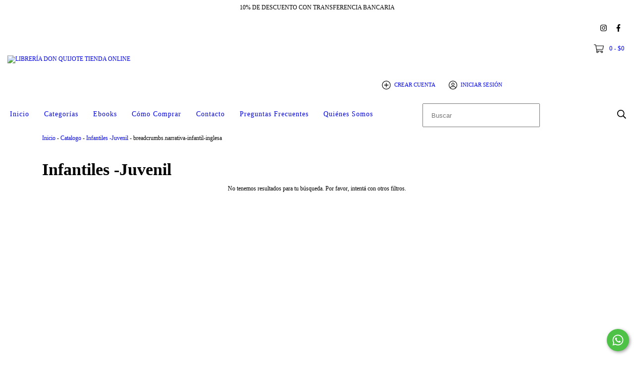

--- FILE ---
content_type: text/html; charset=UTF-8
request_url: https://www.libreriadonquijote.com.ar/catalogo/infantiles-juvenil/narrativa-infantil-inglesa/
body_size: 115390
content:
<!DOCTYPE html>
<html xmlns="http://www.w3.org/1999/xhtml" xmlns:fb="http://www.facebook.com/2008/fbml" xmlns:og="http://opengraphprotocol.org/schema/" lang="es">
    <head>
        <link rel="preconnect" href="https://acdn-us.mitiendanube.com" />
        <link rel="dns-prefetch" href="https://acdn-us.mitiendanube.com" />
        <link rel="preconnect" href="https://fonts.googleapis.com" />
        <link rel="preconnect" href="https://fonts.gstatic.com" crossorigin />
        <meta http-equiv="Content-Type" content="text/html; charset=utf-8" />
        <meta http-equiv="X-UA-Compatible" content="IE=edge,chrome=1" />
        <meta name="viewport" content="width=device-width, initial-scale=1" />
        <title>Infantiles -Juvenil</title>
        <meta name="description" content="Comprá online productos de Infantiles -Juvenil desde $45. Tenemos gaturro el tenebroso mundo de la fantasia, sonajero mascotas y más. Hacé tu pedido y pagalo online." />
        <link rel="preload" as="style" href="//fonts.googleapis.com/css?family=Lato:300,400,700&amp;display=swap" />
        <link rel="preload" href="//acdn-us.mitiendanube.com/stores/001/315/129/themes/cubo/dart-style-colors-dac632916e6dabc57674a71242296d01.css" as="style" />

        
        
    
        
    

        
<meta property="og:site_name" content="LIBRERÍA DON QUIJOTE TIENDA ONLINE" />

    <meta property="fb:admins" content="585467928179810 " />



	
	<meta property="og:url" content="https://www.libreriadonquijote.com.ar/catalogo/infantiles-juvenil/" />
	<meta property="og:title" content="Infantiles -Juvenil" />
	<meta property="og:description" content="" />




            <meta property="og:image" content="http://acdn-us.mitiendanube.com/stores/001/315/129/themes/common/logo-1227589781-1749157509-467a71bbc411855e518e434c0443b7571749157509.png?0" />
    <meta property="og:image:secure_url" content="https://acdn-us.mitiendanube.com/stores/001/315/129/themes/common/logo-1227589781-1749157509-467a71bbc411855e518e434c0443b7571749157509.png?0" />
    





        
        
        <style>

            
            



    
    @import url('//fonts.googleapis.com/css?family=Lato:300,400,700&display=swap');

 

            @charset "UTF-8":

/*============================================================================
critical-css.tpl

    -This file contains all the theme critical styles wich will be loaded inline before the rest of the site
    -Rest of styling can be found in:
    	--static/css/style-async.css.tpl --> For non critical styles witch will be loaded asynchronously
      --static/css/style-colors.scss.tpl --> For color and font styles related to config/settings.txt

==============================================================================*/

/*============================================================================
  Table of Contents

  #External CSS libraries and plugins
    // Bootstrap Grid v4.1.3
    // Swiper 4.4.2
    // Font Awesome 5.5.0
  #Critical path helpers
  #Components
    // Wrappers
    // Placeholders and preloaders
    // Buttons
    // Links
    // Titles and breadcrumbs
    // Texts
    // Icons
    // Sliders
    // Lists
    // Boxes
    // Tables
    // Notifications
    // Images
    // Forms
    // Video 
  #Header and nav
    // Ad Bar
    // Logo
    // Cart widget and search
  #Home page
    // Welcome message
  #Banners
    // Home banners
    // Informative banners
  #Product grid
    // Category header
    // Grid item
    // Labels
  #Product detail
  	// Image
    // Form and info
  #Cart detail
    // Shipping Calculator
    // Table
    // Totals
  #Contact page
    // Data contact
#Blog
  #Media queries
    // Min width 768px
      //// Banners
      //// Home
      //// Cart Page
  
  #Helper classes
    // Margin and padding
    // Text
    // Align
    // Position
    // Image
    // Visibility
    // Float
    // Width
    // Opacity

==============================================================================*/

/*============================================================================
  #External CSS libraries and plugins
==============================================================================*/
  
{# /* // Bootstrap Grid v4.1.3 */ #}

@-ms-viewport{width:device-width}html{box-sizing:border-box;-ms-overflow-style:scrollbar}*,::after,::before{box-sizing:inherit}.container{width:100%;padding-right:15px;padding-left:15px;margin-right:auto;margin-left:auto}@media (min-width:576px){.container{max-width:540px}}@media (min-width:768px){.container{max-width:720px}}@media (min-width:992px){.container{max-width:960px}}@media (min-width:1200px){.container{max-width:1140px}}.container-fluid{width:100%;padding-right:15px;padding-left:15px;margin-right:auto;margin-left:auto}.row{display:-ms-flexbox;display:flex;-ms-flex-wrap:wrap;flex-wrap:wrap;margin-right:-15px;margin-left:-15px}.no-gutters{margin-right:0;margin-left:0}.no-gutters>.col,.no-gutters>[class*=col-]{padding-right:0;padding-left:0}.col,.col-1,.col-10,.col-11,.col-12,.col-2,.col-3,.col-4,.col-5,.col-6,.col-7,.col-8,.col-9,.col-auto,.col-lg,.col-lg-1,.col-lg-10,.col-lg-11,.col-lg-12,.col-lg-2,.col-lg-3,.col-lg-4,.col-lg-5,.col-lg-6,.col-lg-7,.col-lg-8,.col-lg-9,.col-lg-auto,.col-md,.col-md-1,.col-md-10,.col-md-11,.col-md-12,.col-md-2,.col-md-3,.col-md-4,.col-md-5,.col-md-6,.col-md-7,.col-md-8,.col-md-9,.col-md-auto,.col-sm,.col-sm-1,.col-sm-10,.col-sm-11,.col-sm-12,.col-sm-2,.col-sm-3,.col-sm-4,.col-sm-5,.col-sm-6,.col-sm-7,.col-sm-8,.col-sm-9,.col-sm-auto,.col-xl,.col-xl-1,.col-xl-10,.col-xl-11,.col-xl-12,.col-xl-2,.col-xl-3,.col-xl-4,.col-xl-5,.col-xl-6,.col-xl-7,.col-xl-8,.col-xl-9,.col-xl-auto{position:relative;width:100%;min-height:1px;padding-right:15px;padding-left:15px}.col{-ms-flex-preferred-size:0;flex-basis:0;-ms-flex-positive:1;flex-grow:1;max-width:100%}.col-auto{-ms-flex:0 0 auto;flex:0 0 auto;width:auto;max-width:none}.col-1{-ms-flex:0 0 8.333333%;flex:0 0 8.333333%;max-width:8.333333%}.col-2{-ms-flex:0 0 16.666667%;flex:0 0 16.666667%;max-width:16.666667%}.col-3{-ms-flex:0 0 25%;flex:0 0 25%;max-width:25%}.col-4{-ms-flex:0 0 33.333333%;flex:0 0 33.333333%;max-width:33.333333%}.col-5{-ms-flex:0 0 41.666667%;flex:0 0 41.666667%;max-width:41.666667%}.col-6{-ms-flex:0 0 50%;flex:0 0 50%;max-width:50%}.col-7{-ms-flex:0 0 58.333333%;flex:0 0 58.333333%;max-width:58.333333%}.col-8{-ms-flex:0 0 66.666667%;flex:0 0 66.666667%;max-width:66.666667%}.col-9{-ms-flex:0 0 75%;flex:0 0 75%;max-width:75%}.col-10{-ms-flex:0 0 83.333333%;flex:0 0 83.333333%;max-width:83.333333%}.col-11{-ms-flex:0 0 91.666667%;flex:0 0 91.666667%;max-width:91.666667%}.col-12{-ms-flex:0 0 100%;flex:0 0 100%;max-width:100%}.order-first{-ms-flex-order:-1;order:-1}.order-last{-ms-flex-order:13;order:13}.order-0{-ms-flex-order:0;order:0}.order-1{-ms-flex-order:1;order:1}.order-2{-ms-flex-order:2;order:2}.order-3{-ms-flex-order:3;order:3}.order-4{-ms-flex-order:4;order:4}.order-5{-ms-flex-order:5;order:5}.order-6{-ms-flex-order:6;order:6}.order-7{-ms-flex-order:7;order:7}.order-8{-ms-flex-order:8;order:8}.order-9{-ms-flex-order:9;order:9}.order-10{-ms-flex-order:10;order:10}.order-11{-ms-flex-order:11;order:11}.order-12{-ms-flex-order:12;order:12}.offset-1{margin-left:8.333333%}.offset-2{margin-left:16.666667%}.offset-3{margin-left:25%}.offset-4{margin-left:33.333333%}.offset-5{margin-left:41.666667%}.offset-6{margin-left:50%}.offset-7{margin-left:58.333333%}.offset-8{margin-left:66.666667%}.offset-9{margin-left:75%}.offset-10{margin-left:83.333333%}.offset-11{margin-left:91.666667%}@media (min-width:576px){.col-sm{-ms-flex-preferred-size:0;flex-basis:0;-ms-flex-positive:1;flex-grow:1;max-width:100%}.col-sm-auto{-ms-flex:0 0 auto;flex:0 0 auto;width:auto;max-width:none}.col-sm-1{-ms-flex:0 0 8.333333%;flex:0 0 8.333333%;max-width:8.333333%}.col-sm-2{-ms-flex:0 0 16.666667%;flex:0 0 16.666667%;max-width:16.666667%}.col-sm-3{-ms-flex:0 0 25%;flex:0 0 25%;max-width:25%}.col-sm-4{-ms-flex:0 0 33.333333%;flex:0 0 33.333333%;max-width:33.333333%}.col-sm-5{-ms-flex:0 0 41.666667%;flex:0 0 41.666667%;max-width:41.666667%}.col-sm-6{-ms-flex:0 0 50%;flex:0 0 50%;max-width:50%}.col-sm-7{-ms-flex:0 0 58.333333%;flex:0 0 58.333333%;max-width:58.333333%}.col-sm-8{-ms-flex:0 0 66.666667%;flex:0 0 66.666667%;max-width:66.666667%}.col-sm-9{-ms-flex:0 0 75%;flex:0 0 75%;max-width:75%}.col-sm-10{-ms-flex:0 0 83.333333%;flex:0 0 83.333333%;max-width:83.333333%}.col-sm-11{-ms-flex:0 0 91.666667%;flex:0 0 91.666667%;max-width:91.666667%}.col-sm-12{-ms-flex:0 0 100%;flex:0 0 100%;max-width:100%}.order-sm-first{-ms-flex-order:-1;order:-1}.order-sm-last{-ms-flex-order:13;order:13}.order-sm-0{-ms-flex-order:0;order:0}.order-sm-1{-ms-flex-order:1;order:1}.order-sm-2{-ms-flex-order:2;order:2}.order-sm-3{-ms-flex-order:3;order:3}.order-sm-4{-ms-flex-order:4;order:4}.order-sm-5{-ms-flex-order:5;order:5}.order-sm-6{-ms-flex-order:6;order:6}.order-sm-7{-ms-flex-order:7;order:7}.order-sm-8{-ms-flex-order:8;order:8}.order-sm-9{-ms-flex-order:9;order:9}.order-sm-10{-ms-flex-order:10;order:10}.order-sm-11{-ms-flex-order:11;order:11}.order-sm-12{-ms-flex-order:12;order:12}.offset-sm-0{margin-left:0}.offset-sm-1{margin-left:8.333333%}.offset-sm-2{margin-left:16.666667%}.offset-sm-3{margin-left:25%}.offset-sm-4{margin-left:33.333333%}.offset-sm-5{margin-left:41.666667%}.offset-sm-6{margin-left:50%}.offset-sm-7{margin-left:58.333333%}.offset-sm-8{margin-left:66.666667%}.offset-sm-9{margin-left:75%}.offset-sm-10{margin-left:83.333333%}.offset-sm-11{margin-left:91.666667%}}@media (min-width:768px){.col-md{-ms-flex-preferred-size:0;flex-basis:0;-ms-flex-positive:1;flex-grow:1;max-width:100%}.col-md-auto{-ms-flex:0 0 auto;flex:0 0 auto;width:auto;max-width:none}.col-md-1{-ms-flex:0 0 8.333333%;flex:0 0 8.333333%;max-width:8.333333%}.col-md-2{-ms-flex:0 0 16.666667%;flex:0 0 16.666667%;max-width:16.666667%}.col-md-3{-ms-flex:0 0 25%;flex:0 0 25%;max-width:25%}.col-md-4{-ms-flex:0 0 33.333333%;flex:0 0 33.333333%;max-width:33.333333%}.col-md-5{-ms-flex:0 0 41.666667%;flex:0 0 41.666667%;max-width:41.666667%}.col-md-6{-ms-flex:0 0 50%;flex:0 0 50%;max-width:50%}.col-md-7{-ms-flex:0 0 58.333333%;flex:0 0 58.333333%;max-width:58.333333%}.col-md-8{-ms-flex:0 0 66.666667%;flex:0 0 66.666667%;max-width:66.666667%}.col-md-9{-ms-flex:0 0 75%;flex:0 0 75%;max-width:75%}.col-md-10{-ms-flex:0 0 83.333333%;flex:0 0 83.333333%;max-width:83.333333%}.col-md-11{-ms-flex:0 0 91.666667%;flex:0 0 91.666667%;max-width:91.666667%}.col-md-12{-ms-flex:0 0 100%;flex:0 0 100%;max-width:100%}.order-md-first{-ms-flex-order:-1;order:-1}.order-md-last{-ms-flex-order:13;order:13}.order-md-0{-ms-flex-order:0;order:0}.order-md-1{-ms-flex-order:1;order:1}.order-md-2{-ms-flex-order:2;order:2}.order-md-3{-ms-flex-order:3;order:3}.order-md-4{-ms-flex-order:4;order:4}.order-md-5{-ms-flex-order:5;order:5}.order-md-6{-ms-flex-order:6;order:6}.order-md-7{-ms-flex-order:7;order:7}.order-md-8{-ms-flex-order:8;order:8}.order-md-9{-ms-flex-order:9;order:9}.order-md-10{-ms-flex-order:10;order:10}.order-md-11{-ms-flex-order:11;order:11}.order-md-12{-ms-flex-order:12;order:12}.offset-md-0{margin-left:0}.offset-md-1{margin-left:8.333333%}.offset-md-2{margin-left:16.666667%}.offset-md-3{margin-left:25%}.offset-md-4{margin-left:33.333333%}.offset-md-5{margin-left:41.666667%}.offset-md-6{margin-left:50%}.offset-md-7{margin-left:58.333333%}.offset-md-8{margin-left:66.666667%}.offset-md-9{margin-left:75%}.offset-md-10{margin-left:83.333333%}.offset-md-11{margin-left:91.666667%}}@media (min-width:992px){.col-lg{-ms-flex-preferred-size:0;flex-basis:0;-ms-flex-positive:1;flex-grow:1;max-width:100%}.col-lg-auto{-ms-flex:0 0 auto;flex:0 0 auto;width:auto;max-width:none}.col-lg-1{-ms-flex:0 0 8.333333%;flex:0 0 8.333333%;max-width:8.333333%}.col-lg-2{-ms-flex:0 0 16.666667%;flex:0 0 16.666667%;max-width:16.666667%}.col-lg-3{-ms-flex:0 0 25%;flex:0 0 25%;max-width:25%}.col-lg-4{-ms-flex:0 0 33.333333%;flex:0 0 33.333333%;max-width:33.333333%}.col-lg-5{-ms-flex:0 0 41.666667%;flex:0 0 41.666667%;max-width:41.666667%}.col-lg-6{-ms-flex:0 0 50%;flex:0 0 50%;max-width:50%}.col-lg-7{-ms-flex:0 0 58.333333%;flex:0 0 58.333333%;max-width:58.333333%}.col-lg-8{-ms-flex:0 0 66.666667%;flex:0 0 66.666667%;max-width:66.666667%}.col-lg-9{-ms-flex:0 0 75%;flex:0 0 75%;max-width:75%}.col-lg-10{-ms-flex:0 0 83.333333%;flex:0 0 83.333333%;max-width:83.333333%}.col-lg-11{-ms-flex:0 0 91.666667%;flex:0 0 91.666667%;max-width:91.666667%}.col-lg-12{-ms-flex:0 0 100%;flex:0 0 100%;max-width:100%}.order-lg-first{-ms-flex-order:-1;order:-1}.order-lg-last{-ms-flex-order:13;order:13}.order-lg-0{-ms-flex-order:0;order:0}.order-lg-1{-ms-flex-order:1;order:1}.order-lg-2{-ms-flex-order:2;order:2}.order-lg-3{-ms-flex-order:3;order:3}.order-lg-4{-ms-flex-order:4;order:4}.order-lg-5{-ms-flex-order:5;order:5}.order-lg-6{-ms-flex-order:6;order:6}.order-lg-7{-ms-flex-order:7;order:7}.order-lg-8{-ms-flex-order:8;order:8}.order-lg-9{-ms-flex-order:9;order:9}.order-lg-10{-ms-flex-order:10;order:10}.order-lg-11{-ms-flex-order:11;order:11}.order-lg-12{-ms-flex-order:12;order:12}.offset-lg-0{margin-left:0}.offset-lg-1{margin-left:8.333333%}.offset-lg-2{margin-left:16.666667%}.offset-lg-3{margin-left:25%}.offset-lg-4{margin-left:33.333333%}.offset-lg-5{margin-left:41.666667%}.offset-lg-6{margin-left:50%}.offset-lg-7{margin-left:58.333333%}.offset-lg-8{margin-left:66.666667%}.offset-lg-9{margin-left:75%}.offset-lg-10{margin-left:83.333333%}.offset-lg-11{margin-left:91.666667%}}@media (min-width:1200px){.col-xl{-ms-flex-preferred-size:0;flex-basis:0;-ms-flex-positive:1;flex-grow:1;max-width:100%}.col-xl-auto{-ms-flex:0 0 auto;flex:0 0 auto;width:auto;max-width:none}.col-xl-1{-ms-flex:0 0 8.333333%;flex:0 0 8.333333%;max-width:8.333333%}.col-xl-2{-ms-flex:0 0 16.666667%;flex:0 0 16.666667%;max-width:16.666667%}.col-xl-3{-ms-flex:0 0 25%;flex:0 0 25%;max-width:25%}.col-xl-4{-ms-flex:0 0 33.333333%;flex:0 0 33.333333%;max-width:33.333333%}.col-xl-5{-ms-flex:0 0 41.666667%;flex:0 0 41.666667%;max-width:41.666667%}.col-xl-6{-ms-flex:0 0 50%;flex:0 0 50%;max-width:50%}.col-xl-7{-ms-flex:0 0 58.333333%;flex:0 0 58.333333%;max-width:58.333333%}.col-xl-8{-ms-flex:0 0 66.666667%;flex:0 0 66.666667%;max-width:66.666667%}.col-xl-9{-ms-flex:0 0 75%;flex:0 0 75%;max-width:75%}.col-xl-10{-ms-flex:0 0 83.333333%;flex:0 0 83.333333%;max-width:83.333333%}.col-xl-11{-ms-flex:0 0 91.666667%;flex:0 0 91.666667%;max-width:91.666667%}.col-xl-12{-ms-flex:0 0 100%;flex:0 0 100%;max-width:100%}.order-xl-first{-ms-flex-order:-1;order:-1}.order-xl-last{-ms-flex-order:13;order:13}.order-xl-0{-ms-flex-order:0;order:0}.order-xl-1{-ms-flex-order:1;order:1}.order-xl-2{-ms-flex-order:2;order:2}.order-xl-3{-ms-flex-order:3;order:3}.order-xl-4{-ms-flex-order:4;order:4}.order-xl-5{-ms-flex-order:5;order:5}.order-xl-6{-ms-flex-order:6;order:6}.order-xl-7{-ms-flex-order:7;order:7}.order-xl-8{-ms-flex-order:8;order:8}.order-xl-9{-ms-flex-order:9;order:9}.order-xl-10{-ms-flex-order:10;order:10}.order-xl-11{-ms-flex-order:11;order:11}.order-xl-12{-ms-flex-order:12;order:12}.offset-xl-0{margin-left:0}.offset-xl-1{margin-left:8.333333%}.offset-xl-2{margin-left:16.666667%}.offset-xl-3{margin-left:25%}.offset-xl-4{margin-left:33.333333%}.offset-xl-5{margin-left:41.666667%}.offset-xl-6{margin-left:50%}.offset-xl-7{margin-left:58.333333%}.offset-xl-8{margin-left:66.666667%}.offset-xl-9{margin-left:75%}.offset-xl-10{margin-left:83.333333%}.offset-xl-11{margin-left:91.666667%}}.d-none{display:none!important}.d-inline{display:inline!important}.d-inline-block{display:inline-block!important}.d-block{display:block!important}.d-table{display:table!important}.d-table-row{display:table-row!important}.d-table-cell{display:table-cell!important}.d-flex{display:-ms-flexbox!important;display:flex!important}.d-inline-flex{display:-ms-inline-flexbox!important;display:inline-flex!important}@media (min-width:576px){.d-sm-none{display:none!important}.d-sm-inline{display:inline!important}.d-sm-inline-block{display:inline-block!important}.d-sm-block{display:block!important}.d-sm-table{display:table!important}.d-sm-table-row{display:table-row!important}.d-sm-table-cell{display:table-cell!important}.d-sm-flex{display:-ms-flexbox!important;display:flex!important}.d-sm-inline-flex{display:-ms-inline-flexbox!important;display:inline-flex!important}}@media (min-width:768px){.d-md-none{display:none!important}.d-md-inline{display:inline!important}.d-md-inline-block{display:inline-block!important}.d-md-block{display:block!important}.d-md-table{display:table!important}.d-md-table-row{display:table-row!important}.d-md-table-cell{display:table-cell!important}.d-md-flex{display:-ms-flexbox!important;display:flex!important}.d-md-inline-flex{display:-ms-inline-flexbox!important;display:inline-flex!important}}@media (min-width:992px){.d-lg-none{display:none!important}.d-lg-inline{display:inline!important}.d-lg-inline-block{display:inline-block!important}.d-lg-block{display:block!important}.d-lg-table{display:table!important}.d-lg-table-row{display:table-row!important}.d-lg-table-cell{display:table-cell!important}.d-lg-flex{display:-ms-flexbox!important;display:flex!important}.d-lg-inline-flex{display:-ms-inline-flexbox!important;display:inline-flex!important}}@media (min-width:1200px){.d-xl-none{display:none!important}.d-xl-inline{display:inline!important}.d-xl-inline-block{display:inline-block!important}.d-xl-block{display:block!important}.d-xl-table{display:table!important}.d-xl-table-row{display:table-row!important}.d-xl-table-cell{display:table-cell!important}.d-xl-flex{display:-ms-flexbox!important;display:flex!important}.d-xl-inline-flex{display:-ms-inline-flexbox!important;display:inline-flex!important}}@media print{.d-print-none{display:none!important}.d-print-inline{display:inline!important}.d-print-inline-block{display:inline-block!important}.d-print-block{display:block!important}.d-print-table{display:table!important}.d-print-table-row{display:table-row!important}.d-print-table-cell{display:table-cell!important}.d-print-flex{display:-ms-flexbox!important;display:flex!important}.d-print-inline-flex{display:-ms-inline-flexbox!important;display:inline-flex!important}}.flex-row{-ms-flex-direction:row!important;flex-direction:row!important}.flex-column{-ms-flex-direction:column!important;flex-direction:column!important}.flex-row-reverse{-ms-flex-direction:row-reverse!important;flex-direction:row-reverse!important}.flex-column-reverse{-ms-flex-direction:column-reverse!important;flex-direction:column-reverse!important}.flex-wrap{-ms-flex-wrap:wrap!important;flex-wrap:wrap!important}.flex-nowrap{-ms-flex-wrap:nowrap!important;flex-wrap:nowrap!important}.flex-wrap-reverse{-ms-flex-wrap:wrap-reverse!important;flex-wrap:wrap-reverse!important}.flex-fill{-ms-flex:1 1 auto!important;flex:1 1 auto!important}.flex-grow-0{-ms-flex-positive:0!important;flex-grow:0!important}.flex-grow-1{-ms-flex-positive:1!important;flex-grow:1!important}.flex-shrink-0{-ms-flex-negative:0!important;flex-shrink:0!important}.flex-shrink-1{-ms-flex-negative:1!important;flex-shrink:1!important}.justify-content-start{-ms-flex-pack:start!important;justify-content:flex-start!important}.justify-content-end{-ms-flex-pack:end!important;justify-content:flex-end!important}.justify-content-center{-ms-flex-pack:center!important;justify-content:center!important}.justify-content-between{-ms-flex-pack:justify!important;justify-content:space-between!important}.justify-content-around{-ms-flex-pack:distribute!important;justify-content:space-around!important}.align-items-start{-ms-flex-align:start!important;align-items:flex-start!important}.align-items-end{-ms-flex-align:end!important;align-items:flex-end!important}.align-items-center{-ms-flex-align:center!important;align-items:center!important}.align-items-baseline{-ms-flex-align:baseline!important;align-items:baseline!important}.align-items-stretch{-ms-flex-align:stretch!important;align-items:stretch!important}.align-content-start{-ms-flex-line-pack:start!important;align-content:flex-start!important}.align-content-end{-ms-flex-line-pack:end!important;align-content:flex-end!important}.align-content-center{-ms-flex-line-pack:center!important;align-content:center!important}.align-content-between{-ms-flex-line-pack:justify!important;align-content:space-between!important}.align-content-around{-ms-flex-line-pack:distribute!important;align-content:space-around!important}.align-content-stretch{-ms-flex-line-pack:stretch!important;align-content:stretch!important}.align-self-auto{-ms-flex-item-align:auto!important;align-self:auto!important}.align-self-start{-ms-flex-item-align:start!important;align-self:flex-start!important}.align-self-end{-ms-flex-item-align:end!important;align-self:flex-end!important}.align-self-center{-ms-flex-item-align:center!important;align-self:center!important}.align-self-baseline{-ms-flex-item-align:baseline!important;align-self:baseline!important}.align-self-stretch{-ms-flex-item-align:stretch!important;align-self:stretch!important}@media (min-width:576px){.flex-sm-row{-ms-flex-direction:row!important;flex-direction:row!important}.flex-sm-column{-ms-flex-direction:column!important;flex-direction:column!important}.flex-sm-row-reverse{-ms-flex-direction:row-reverse!important;flex-direction:row-reverse!important}.flex-sm-column-reverse{-ms-flex-direction:column-reverse!important;flex-direction:column-reverse!important}.flex-sm-wrap{-ms-flex-wrap:wrap!important;flex-wrap:wrap!important}.flex-sm-nowrap{-ms-flex-wrap:nowrap!important;flex-wrap:nowrap!important}.flex-sm-wrap-reverse{-ms-flex-wrap:wrap-reverse!important;flex-wrap:wrap-reverse!important}.flex-sm-fill{-ms-flex:1 1 auto!important;flex:1 1 auto!important}.flex-sm-grow-0{-ms-flex-positive:0!important;flex-grow:0!important}.flex-sm-grow-1{-ms-flex-positive:1!important;flex-grow:1!important}.flex-sm-shrink-0{-ms-flex-negative:0!important;flex-shrink:0!important}.flex-sm-shrink-1{-ms-flex-negative:1!important;flex-shrink:1!important}.justify-content-sm-start{-ms-flex-pack:start!important;justify-content:flex-start!important}.justify-content-sm-end{-ms-flex-pack:end!important;justify-content:flex-end!important}.justify-content-sm-center{-ms-flex-pack:center!important;justify-content:center!important}.justify-content-sm-between{-ms-flex-pack:justify!important;justify-content:space-between!important}.justify-content-sm-around{-ms-flex-pack:distribute!important;justify-content:space-around!important}.align-items-sm-start{-ms-flex-align:start!important;align-items:flex-start!important}.align-items-sm-end{-ms-flex-align:end!important;align-items:flex-end!important}.align-items-sm-center{-ms-flex-align:center!important;align-items:center!important}.align-items-sm-baseline{-ms-flex-align:baseline!important;align-items:baseline!important}.align-items-sm-stretch{-ms-flex-align:stretch!important;align-items:stretch!important}.align-content-sm-start{-ms-flex-line-pack:start!important;align-content:flex-start!important}.align-content-sm-end{-ms-flex-line-pack:end!important;align-content:flex-end!important}.align-content-sm-center{-ms-flex-line-pack:center!important;align-content:center!important}.align-content-sm-between{-ms-flex-line-pack:justify!important;align-content:space-between!important}.align-content-sm-around{-ms-flex-line-pack:distribute!important;align-content:space-around!important}.align-content-sm-stretch{-ms-flex-line-pack:stretch!important;align-content:stretch!important}.align-self-sm-auto{-ms-flex-item-align:auto!important;align-self:auto!important}.align-self-sm-start{-ms-flex-item-align:start!important;align-self:flex-start!important}.align-self-sm-end{-ms-flex-item-align:end!important;align-self:flex-end!important}.align-self-sm-center{-ms-flex-item-align:center!important;align-self:center!important}.align-self-sm-baseline{-ms-flex-item-align:baseline!important;align-self:baseline!important}.align-self-sm-stretch{-ms-flex-item-align:stretch!important;align-self:stretch!important}}@media (min-width:768px){.flex-md-row{-ms-flex-direction:row!important;flex-direction:row!important}.flex-md-column{-ms-flex-direction:column!important;flex-direction:column!important}.flex-md-row-reverse{-ms-flex-direction:row-reverse!important;flex-direction:row-reverse!important}.flex-md-column-reverse{-ms-flex-direction:column-reverse!important;flex-direction:column-reverse!important}.flex-md-wrap{-ms-flex-wrap:wrap!important;flex-wrap:wrap!important}.flex-md-nowrap{-ms-flex-wrap:nowrap!important;flex-wrap:nowrap!important}.flex-md-wrap-reverse{-ms-flex-wrap:wrap-reverse!important;flex-wrap:wrap-reverse!important}.flex-md-fill{-ms-flex:1 1 auto!important;flex:1 1 auto!important}.flex-md-grow-0{-ms-flex-positive:0!important;flex-grow:0!important}.flex-md-grow-1{-ms-flex-positive:1!important;flex-grow:1!important}.flex-md-shrink-0{-ms-flex-negative:0!important;flex-shrink:0!important}.flex-md-shrink-1{-ms-flex-negative:1!important;flex-shrink:1!important}.justify-content-md-start{-ms-flex-pack:start!important;justify-content:flex-start!important}.justify-content-md-end{-ms-flex-pack:end!important;justify-content:flex-end!important}.justify-content-md-center{-ms-flex-pack:center!important;justify-content:center!important}.justify-content-md-between{-ms-flex-pack:justify!important;justify-content:space-between!important}.justify-content-md-around{-ms-flex-pack:distribute!important;justify-content:space-around!important}.align-items-md-start{-ms-flex-align:start!important;align-items:flex-start!important}.align-items-md-end{-ms-flex-align:end!important;align-items:flex-end!important}.align-items-md-center{-ms-flex-align:center!important;align-items:center!important}.align-items-md-baseline{-ms-flex-align:baseline!important;align-items:baseline!important}.align-items-md-stretch{-ms-flex-align:stretch!important;align-items:stretch!important}.align-content-md-start{-ms-flex-line-pack:start!important;align-content:flex-start!important}.align-content-md-end{-ms-flex-line-pack:end!important;align-content:flex-end!important}.align-content-md-center{-ms-flex-line-pack:center!important;align-content:center!important}.align-content-md-between{-ms-flex-line-pack:justify!important;align-content:space-between!important}.align-content-md-around{-ms-flex-line-pack:distribute!important;align-content:space-around!important}.align-content-md-stretch{-ms-flex-line-pack:stretch!important;align-content:stretch!important}.align-self-md-auto{-ms-flex-item-align:auto!important;align-self:auto!important}.align-self-md-start{-ms-flex-item-align:start!important;align-self:flex-start!important}.align-self-md-end{-ms-flex-item-align:end!important;align-self:flex-end!important}.align-self-md-center{-ms-flex-item-align:center!important;align-self:center!important}.align-self-md-baseline{-ms-flex-item-align:baseline!important;align-self:baseline!important}.align-self-md-stretch{-ms-flex-item-align:stretch!important;align-self:stretch!important}}@media (min-width:992px){.flex-lg-row{-ms-flex-direction:row!important;flex-direction:row!important}.flex-lg-column{-ms-flex-direction:column!important;flex-direction:column!important}.flex-lg-row-reverse{-ms-flex-direction:row-reverse!important;flex-direction:row-reverse!important}.flex-lg-column-reverse{-ms-flex-direction:column-reverse!important;flex-direction:column-reverse!important}.flex-lg-wrap{-ms-flex-wrap:wrap!important;flex-wrap:wrap!important}.flex-lg-nowrap{-ms-flex-wrap:nowrap!important;flex-wrap:nowrap!important}.flex-lg-wrap-reverse{-ms-flex-wrap:wrap-reverse!important;flex-wrap:wrap-reverse!important}.flex-lg-fill{-ms-flex:1 1 auto!important;flex:1 1 auto!important}.flex-lg-grow-0{-ms-flex-positive:0!important;flex-grow:0!important}.flex-lg-grow-1{-ms-flex-positive:1!important;flex-grow:1!important}.flex-lg-shrink-0{-ms-flex-negative:0!important;flex-shrink:0!important}.flex-lg-shrink-1{-ms-flex-negative:1!important;flex-shrink:1!important}.justify-content-lg-start{-ms-flex-pack:start!important;justify-content:flex-start!important}.justify-content-lg-end{-ms-flex-pack:end!important;justify-content:flex-end!important}.justify-content-lg-center{-ms-flex-pack:center!important;justify-content:center!important}.justify-content-lg-between{-ms-flex-pack:justify!important;justify-content:space-between!important}.justify-content-lg-around{-ms-flex-pack:distribute!important;justify-content:space-around!important}.align-items-lg-start{-ms-flex-align:start!important;align-items:flex-start!important}.align-items-lg-end{-ms-flex-align:end!important;align-items:flex-end!important}.align-items-lg-center{-ms-flex-align:center!important;align-items:center!important}.align-items-lg-baseline{-ms-flex-align:baseline!important;align-items:baseline!important}.align-items-lg-stretch{-ms-flex-align:stretch!important;align-items:stretch!important}.align-content-lg-start{-ms-flex-line-pack:start!important;align-content:flex-start!important}.align-content-lg-end{-ms-flex-line-pack:end!important;align-content:flex-end!important}.align-content-lg-center{-ms-flex-line-pack:center!important;align-content:center!important}.align-content-lg-between{-ms-flex-line-pack:justify!important;align-content:space-between!important}.align-content-lg-around{-ms-flex-line-pack:distribute!important;align-content:space-around!important}.align-content-lg-stretch{-ms-flex-line-pack:stretch!important;align-content:stretch!important}.align-self-lg-auto{-ms-flex-item-align:auto!important;align-self:auto!important}.align-self-lg-start{-ms-flex-item-align:start!important;align-self:flex-start!important}.align-self-lg-end{-ms-flex-item-align:end!important;align-self:flex-end!important}.align-self-lg-center{-ms-flex-item-align:center!important;align-self:center!important}.align-self-lg-baseline{-ms-flex-item-align:baseline!important;align-self:baseline!important}.align-self-lg-stretch{-ms-flex-item-align:stretch!important;align-self:stretch!important}}@media (min-width:1200px){.flex-xl-row{-ms-flex-direction:row!important;flex-direction:row!important}.flex-xl-column{-ms-flex-direction:column!important;flex-direction:column!important}.flex-xl-row-reverse{-ms-flex-direction:row-reverse!important;flex-direction:row-reverse!important}.flex-xl-column-reverse{-ms-flex-direction:column-reverse!important;flex-direction:column-reverse!important}.flex-xl-wrap{-ms-flex-wrap:wrap!important;flex-wrap:wrap!important}.flex-xl-nowrap{-ms-flex-wrap:nowrap!important;flex-wrap:nowrap!important}.flex-xl-wrap-reverse{-ms-flex-wrap:wrap-reverse!important;flex-wrap:wrap-reverse!important}.flex-xl-fill{-ms-flex:1 1 auto!important;flex:1 1 auto!important}.flex-xl-grow-0{-ms-flex-positive:0!important;flex-grow:0!important}.flex-xl-grow-1{-ms-flex-positive:1!important;flex-grow:1!important}.flex-xl-shrink-0{-ms-flex-negative:0!important;flex-shrink:0!important}.flex-xl-shrink-1{-ms-flex-negative:1!important;flex-shrink:1!important}.justify-content-xl-start{-ms-flex-pack:start!important;justify-content:flex-start!important}.justify-content-xl-end{-ms-flex-pack:end!important;justify-content:flex-end!important}.justify-content-xl-center{-ms-flex-pack:center!important;justify-content:center!important}.justify-content-xl-between{-ms-flex-pack:justify!important;justify-content:space-between!important}.justify-content-xl-around{-ms-flex-pack:distribute!important;justify-content:space-around!important}.align-items-xl-start{-ms-flex-align:start!important;align-items:flex-start!important}.align-items-xl-end{-ms-flex-align:end!important;align-items:flex-end!important}.align-items-xl-center{-ms-flex-align:center!important;align-items:center!important}.align-items-xl-baseline{-ms-flex-align:baseline!important;align-items:baseline!important}.align-items-xl-stretch{-ms-flex-align:stretch!important;align-items:stretch!important}.align-content-xl-start{-ms-flex-line-pack:start!important;align-content:flex-start!important}.align-content-xl-end{-ms-flex-line-pack:end!important;align-content:flex-end!important}.align-content-xl-center{-ms-flex-line-pack:center!important;align-content:center!important}.align-content-xl-between{-ms-flex-line-pack:justify!important;align-content:space-between!important}.align-content-xl-around{-ms-flex-line-pack:distribute!important;align-content:space-around!important}.align-content-xl-stretch{-ms-flex-line-pack:stretch!important;align-content:stretch!important}.align-self-xl-auto{-ms-flex-item-align:auto!important;align-self:auto!important}.align-self-xl-start{-ms-flex-item-align:start!important;align-self:flex-start!important}.align-self-xl-end{-ms-flex-item-align:end!important;align-self:flex-end!important}.align-self-xl-center{-ms-flex-item-align:center!important;align-self:center!important}.align-self-xl-baseline{-ms-flex-item-align:baseline!important;align-self:baseline!important}.align-self-xl-stretch{-ms-flex-item-align:stretch!important;align-self:stretch!important}}

{# /* // Swiper 4.4.2 */ #}

.swiper-container{width:100%;margin:0 auto;position:relative;overflow:hidden;list-style:none;padding:0;z-index:1}.swiper-container-no-flexbox .swiper-slide{float:left}.swiper-container-vertical>.swiper-wrapper{-webkit-box-orient:vertical;-webkit-box-direction:normal;-webkit-flex-direction:column;-ms-flex-direction:column;flex-direction:column}.swiper-wrapper{position:relative;width:100%;height:100%;z-index:1;display:-webkit-box;display:-webkit-flex;display:-ms-flexbox;display:flex;-webkit-transition-property:-webkit-transform;transition-property:-webkit-transform;-o-transition-property:transform;transition-property:transform;transition-property:transform,-webkit-transform}.swiper-container-android .swiper-slide,.swiper-wrapper{-webkit-transform:translate3d(0,0,0);transform:translate3d(0,0,0)}.swiper-container-multirow>.swiper-wrapper{-webkit-flex-wrap:wrap;-ms-flex-wrap:wrap;flex-wrap:wrap}.swiper-container-free-mode>.swiper-wrapper{-webkit-transition-timing-function:ease-out;-o-transition-timing-function:ease-out;transition-timing-function:ease-out;margin:0 auto}.swiper-slide{-webkit-flex-shrink:0;-ms-flex-negative:0;flex-shrink:0;width:100%;height:100%;position:relative;-webkit-transition-property:-webkit-transform;transition-property:-webkit-transform;-o-transition-property:transform;transition-property:transform;transition-property:transform,-webkit-transform}.swiper-slide-invisible-blank{visibility:hidden}.swiper-container-autoheight,.swiper-container-autoheight .swiper-slide{height:auto}.swiper-container-autoheight .swiper-wrapper{-webkit-box-align:start;-webkit-align-items:flex-start;-ms-flex-align:start;align-items:flex-start;-webkit-transition-property:height,-webkit-transform;transition-property:height,-webkit-transform;-o-transition-property:transform,height;transition-property:transform,height;transition-property:transform,height,-webkit-transform}.swiper-container-3d{-webkit-perspective:1200px;perspective:1200px}.swiper-container-3d .swiper-cube-shadow,.swiper-container-3d .swiper-slide,.swiper-container-3d .swiper-slide-shadow-bottom,.swiper-container-3d .swiper-slide-shadow-left,.swiper-container-3d .swiper-slide-shadow-right,.swiper-container-3d .swiper-slide-shadow-top,.swiper-container-3d .swiper-wrapper{-webkit-transform-style:preserve-3d;transform-style:preserve-3d}.swiper-container-3d .swiper-slide-shadow-bottom,.swiper-container-3d .swiper-slide-shadow-left,.swiper-container-3d .swiper-slide-shadow-right,.swiper-container-3d .swiper-slide-shadow-top{position:absolute;left:0;top:0;width:100%;height:100%;pointer-events:none;z-index:10}.swiper-container-3d .swiper-slide-shadow-left{background-image:-webkit-gradient(linear,right top,left top,from(rgba(0,0,0,.5)),to(rgba(0,0,0,0)));background-image:-webkit-linear-gradient(right,rgba(0,0,0,.5),rgba(0,0,0,0));background-image:-o-linear-gradient(right,rgba(0,0,0,.5),rgba(0,0,0,0));background-image:linear-gradient(to left,rgba(0,0,0,.5),rgba(0,0,0,0))}.swiper-container-3d .swiper-slide-shadow-right{background-image:-webkit-gradient(linear,left top,right top,from(rgba(0,0,0,.5)),to(rgba(0,0,0,0)));background-image:-webkit-linear-gradient(left,rgba(0,0,0,.5),rgba(0,0,0,0));background-image:-o-linear-gradient(left,rgba(0,0,0,.5),rgba(0,0,0,0));background-image:linear-gradient(to right,rgba(0,0,0,.5),rgba(0,0,0,0))}.swiper-container-3d .swiper-slide-shadow-top{background-image:-webkit-gradient(linear,left bottom,left top,from(rgba(0,0,0,.5)),to(rgba(0,0,0,0)));background-image:-webkit-linear-gradient(bottom,rgba(0,0,0,.5),rgba(0,0,0,0));background-image:-o-linear-gradient(bottom,rgba(0,0,0,.5),rgba(0,0,0,0));background-image:linear-gradient(to top,rgba(0,0,0,.5),rgba(0,0,0,0))}.swiper-container-3d .swiper-slide-shadow-bottom{background-image:-webkit-gradient(linear,left top,left bottom,from(rgba(0,0,0,.5)),to(rgba(0,0,0,0)));background-image:-webkit-linear-gradient(top,rgba(0,0,0,.5),rgba(0,0,0,0));background-image:-o-linear-gradient(top,rgba(0,0,0,.5),rgba(0,0,0,0));background-image:linear-gradient(to bottom,rgba(0,0,0,.5),rgba(0,0,0,0))}.swiper-container-wp8-horizontal,.swiper-container-wp8-horizontal>.swiper-wrapper{-ms-touch-action:pan-y;touch-action:pan-y}.swiper-container-wp8-vertical,.swiper-container-wp8-vertical>.swiper-wrapper{-ms-touch-action:pan-x;touch-action:pan-x}.swiper-button-next,.swiper-button-prev{position:absolute;top:50%;z-index:10;width:30px;height:50px;margin-top:-25px;line-height:50px;color:#fff;text-align:center;cursor:pointer}.swiper-button-next.swiper-button-disabled,.swiper-button-prev.swiper-button-disabled{opacity:0;cursor:auto;visibility:hidden}.swiper-button-prev,.swiper-container-rtl .swiper-button-next{left:-30px;right:auto}.swiper-button-prev-inside{left:10px}.swiper-button-next,.swiper-container-rtl .swiper-button-prev{right:-30px;left:auto}.swiper-button-next-inside{right:10px}.swiper-button-lock{display:none}.swiper-pagination{position:absolute;text-align:center;-webkit-transition:.3s opacity;-o-transition:.3s opacity;transition:.3s opacity;-webkit-transform:translate3d(0,0,0);transform:translate3d(0,0,0);z-index:10}.swiper-pagination.swiper-pagination-hidden{opacity:0}.swiper-container-horizontal>.swiper-pagination-bullets,.swiper-pagination-custom,.swiper-pagination-fraction{bottom:20px;left:0;width:100%}.swiper-pagination-bullets-dynamic{overflow:hidden;font-size:0}.swiper-pagination-bullets-dynamic .swiper-pagination-bullet{-webkit-transform:scale(.33);-ms-transform:scale(.33);transform:scale(.33);position:relative}.swiper-pagination-bullets-dynamic .swiper-pagination-bullet-active{-webkit-transform:scale(1);-ms-transform:scale(1);transform:scale(1)}.swiper-pagination-bullets-dynamic .swiper-pagination-bullet-active-main{-webkit-transform:scale(1);-ms-transform:scale(1);transform:scale(1)}.swiper-pagination-bullets-dynamic .swiper-pagination-bullet-active-prev{-webkit-transform:scale(.66);-ms-transform:scale(.66);transform:scale(.66)}.swiper-pagination-bullets-dynamic .swiper-pagination-bullet-active-prev-prev{-webkit-transform:scale(.33);-ms-transform:scale(.33);transform:scale(.33)}.swiper-pagination-bullets-dynamic .swiper-pagination-bullet-active-next{-webkit-transform:scale(.66);-ms-transform:scale(.66);transform:scale(.66)}.swiper-pagination-bullets-dynamic .swiper-pagination-bullet-active-next-next{-webkit-transform:scale(.33);-ms-transform:scale(.33);transform:scale(.33)}.swiper-pagination-bullet{width:18px;height:18px;display:inline-block;border-radius:100%;border:2px solid transparent;opacity:.2}button.swiper-pagination-bullet{border:none;margin:0;padding:0;-webkit-box-shadow:none;box-shadow:none;-webkit-appearance:none;-moz-appearance:none;appearance:none}.swiper-pagination-clickable .swiper-pagination-bullet{cursor:pointer}.swiper-pagination-bullet-active{border:2px solid #000;opacity:.8}.swiper-pagination-bullet:before{width:10px;height:10px;display:block;margin:2px;border-radius:100%;content:''}.swiper-container-vertical>.swiper-pagination-bullets{right:10px;top:50%;-webkit-transform:translate3d(0,-50%,0);transform:translate3d(0,-50%,0)}.swiper-container-vertical>.swiper-pagination-bullets .swiper-pagination-bullet{margin:6px 0;display:block}.swiper-container-vertical>.swiper-pagination-bullets.swiper-pagination-bullets-dynamic{top:50%;-webkit-transform:translateY(-50%);-ms-transform:translateY(-50%);transform:translateY(-50%);width:8px}.swiper-container-vertical>.swiper-pagination-bullets.swiper-pagination-bullets-dynamic .swiper-pagination-bullet{display:inline-block;-webkit-transition:.2s top,.2s -webkit-transform;transition:.2s top,.2s -webkit-transform;-o-transition:.2s transform,.2s top;transition:.2s transform,.2s top;transition:.2s transform,.2s top,.2s -webkit-transform}.swiper-container-horizontal>.swiper-pagination-bullets .swiper-pagination-bullet{margin:0 4px}.swiper-container-horizontal>.swiper-pagination-bullets.swiper-pagination-bullets-dynamic{left:50%;-webkit-transform:translateX(-50%);-ms-transform:translateX(-50%);transform:translateX(-50%);white-space:nowrap}.swiper-container-horizontal>.swiper-pagination-bullets.swiper-pagination-bullets-dynamic .swiper-pagination-bullet{-webkit-transition:.2s left,.2s -webkit-transform;transition:.2s left,.2s -webkit-transform;-o-transition:.2s transform,.2s left;transition:.2s transform,.2s left;transition:.2s transform,.2s left,.2s -webkit-transform}.swiper-container-horizontal.swiper-container-rtl>.swiper-pagination-bullets-dynamic .swiper-pagination-bullet{-webkit-transition:.2s right,.2s -webkit-transform;transition:.2s right,.2s -webkit-transform;-o-transition:.2s transform,.2s right;transition:.2s transform,.2s right;transition:.2s transform,.2s right,.2s -webkit-transform}.swiper-pagination-progressbar{background:rgba(0,0,0,.25);position:absolute}.swiper-pagination-progressbar .swiper-pagination-progressbar-fill{background:#007aff;position:absolute;left:0;top:0;width:100%;height:100%;-webkit-transform:scale(0);-ms-transform:scale(0);transform:scale(0);-webkit-transform-origin:left top;-ms-transform-origin:left top;transform-origin:left top}.swiper-container-rtl .swiper-pagination-progressbar .swiper-pagination-progressbar-fill{-webkit-transform-origin:right top;-ms-transform-origin:right top;transform-origin:right top}.swiper-container-horizontal>.swiper-pagination-progressbar,.swiper-container-vertical>.swiper-pagination-progressbar.swiper-pagination-progressbar-opposite{width:100%;height:4px;left:0;top:0}.swiper-container-horizontal>.swiper-pagination-progressbar.swiper-pagination-progressbar-opposite,.swiper-container-vertical>.swiper-pagination-progressbar{width:4px;height:100%;left:0;top:0}.swiper-pagination-white .swiper-pagination-bullet{border:2px solid transparent;opacity:.2}.swiper-pagination-white .swiper-pagination-bullet-active{border:2px solid #fff;opacity:.8}.swiper-pagination-white .swiper-pagination-bullet:before{background:#fff}.swiper-pagination-progressbar.swiper-pagination-white{background:rgba(255,255,255,.25)}.swiper-pagination-progressbar.swiper-pagination-white .swiper-pagination-progressbar-fill{background:#fff}.swiper-pagination-black .swiper-pagination-bullet:before{background:#000}.swiper-pagination-progressbar.swiper-pagination-black{background:rgba(0,0,0,.25)}.swiper-pagination-progressbar.swiper-pagination-black .swiper-pagination-progressbar-fill{background:#000}.swiper-pagination-lock{display:none}.swiper-lazy-preloader{width:42px;height:42px;position:absolute;left:50%;top:50%;margin-left:-21px;margin-top:-21px;z-index:10;-webkit-transform-origin:50%;-ms-transform-origin:50%;transform-origin:50%;-webkit-animation:swiper-preloader-spin 1s steps(12,end) infinite;animation:swiper-preloader-spin 1s steps(12,end) infinite}.swiper-lazy-preloader:after{display:block;content:'';width:100%;height:100%;background-image:url("data:image/svg+xml;charset=utf-8,%3Csvg%20viewBox%3D'0%200%20120%20120'%20xmlns%3D'http%3A%2F%2Fwww.w3.org%2F2000%2Fsvg'%20xmlns%3Axlink%3D'http%3A%2F%2Fwww.w3.org%2F1999%2Fxlink'%3E%3Cdefs%3E%3Cline%20id%3D'l'%20x1%3D'60'%20x2%3D'60'%20y1%3D'7'%20y2%3D'27'%20stroke%3D'%236c6c6c'%20stroke-width%3D'11'%20stroke-linecap%3D'round'%2F%3E%3C%2Fdefs%3E%3Cg%3E%3Cuse%20xlink%3Ahref%3D'%23l'%20opacity%3D'.27'%2F%3E%3Cuse%20xlink%3Ahref%3D'%23l'%20opacity%3D'.27'%20transform%3D'rotate(30%2060%2C60)'%2F%3E%3Cuse%20xlink%3Ahref%3D'%23l'%20opacity%3D'.27'%20transform%3D'rotate(60%2060%2C60)'%2F%3E%3Cuse%20xlink%3Ahref%3D'%23l'%20opacity%3D'.27'%20transform%3D'rotate(90%2060%2C60)'%2F%3E%3Cuse%20xlink%3Ahref%3D'%23l'%20opacity%3D'.27'%20transform%3D'rotate(120%2060%2C60)'%2F%3E%3Cuse%20xlink%3Ahref%3D'%23l'%20opacity%3D'.27'%20transform%3D'rotate(150%2060%2C60)'%2F%3E%3Cuse%20xlink%3Ahref%3D'%23l'%20opacity%3D'.37'%20transform%3D'rotate(180%2060%2C60)'%2F%3E%3Cuse%20xlink%3Ahref%3D'%23l'%20opacity%3D'.46'%20transform%3D'rotate(210%2060%2C60)'%2F%3E%3Cuse%20xlink%3Ahref%3D'%23l'%20opacity%3D'.56'%20transform%3D'rotate(240%2060%2C60)'%2F%3E%3Cuse%20xlink%3Ahref%3D'%23l'%20opacity%3D'.66'%20transform%3D'rotate(270%2060%2C60)'%2F%3E%3Cuse%20xlink%3Ahref%3D'%23l'%20opacity%3D'.75'%20transform%3D'rotate(300%2060%2C60)'%2F%3E%3Cuse%20xlink%3Ahref%3D'%23l'%20opacity%3D'.85'%20transform%3D'rotate(330%2060%2C60)'%2F%3E%3C%2Fg%3E%3C%2Fsvg%3E");background-position:50%;background-size:100%;background-repeat:no-repeat}.swiper-lazy-preloader-white:after{background-image:url("data:image/svg+xml;charset=utf-8,%3Csvg%20viewBox%3D'0%200%20120%20120'%20xmlns%3D'http%3A%2F%2Fwww.w3.org%2F2000%2Fsvg'%20xmlns%3Axlink%3D'http%3A%2F%2Fwww.w3.org%2F1999%2Fxlink'%3E%3Cdefs%3E%3Cline%20id%3D'l'%20x1%3D'60'%20x2%3D'60'%20y1%3D'7'%20y2%3D'27'%20stroke%3D'%23fff'%20stroke-width%3D'11'%20stroke-linecap%3D'round'%2F%3E%3C%2Fdefs%3E%3Cg%3E%3Cuse%20xlink%3Ahref%3D'%23l'%20opacity%3D'.27'%2F%3E%3Cuse%20xlink%3Ahref%3D'%23l'%20opacity%3D'.27'%20transform%3D'rotate(30%2060%2C60)'%2F%3E%3Cuse%20xlink%3Ahref%3D'%23l'%20opacity%3D'.27'%20transform%3D'rotate(60%2060%2C60)'%2F%3E%3Cuse%20xlink%3Ahref%3D'%23l'%20opacity%3D'.27'%20transform%3D'rotate(90%2060%2C60)'%2F%3E%3Cuse%20xlink%3Ahref%3D'%23l'%20opacity%3D'.27'%20transform%3D'rotate(120%2060%2C60)'%2F%3E%3Cuse%20xlink%3Ahref%3D'%23l'%20opacity%3D'.27'%20transform%3D'rotate(150%2060%2C60)'%2F%3E%3Cuse%20xlink%3Ahref%3D'%23l'%20opacity%3D'.37'%20transform%3D'rotate(180%2060%2C60)'%2F%3E%3Cuse%20xlink%3Ahref%3D'%23l'%20opacity%3D'.46'%20transform%3D'rotate(210%2060%2C60)'%2F%3E%3Cuse%20xlink%3Ahref%3D'%23l'%20opacity%3D'.56'%20transform%3D'rotate(240%2060%2C60)'%2F%3E%3Cuse%20xlink%3Ahref%3D'%23l'%20opacity%3D'.66'%20transform%3D'rotate(270%2060%2C60)'%2F%3E%3Cuse%20xlink%3Ahref%3D'%23l'%20opacity%3D'.75'%20transform%3D'rotate(300%2060%2C60)'%2F%3E%3Cuse%20xlink%3Ahref%3D'%23l'%20opacity%3D'.85'%20transform%3D'rotate(330%2060%2C60)'%2F%3E%3C%2Fg%3E%3C%2Fsvg%3E")}@-webkit-keyframes swiper-preloader-spin{100%{-webkit-transform:rotate(360deg);transform:rotate(360deg)}}@keyframes swiper-preloader-spin{100%{-webkit-transform:rotate(360deg);transform:rotate(360deg)}}.swiper-container-fade.swiper-container-free-mode .swiper-slide{-webkit-transition-timing-function:ease-out;-o-transition-timing-function:ease-out;transition-timing-function:ease-out}.swiper-container-fade .swiper-slide{pointer-events:none;-webkit-transition-property:opacity;-o-transition-property:opacity;transition-property:opacity}.swiper-container-fade .swiper-slide .swiper-slide{pointer-events:none}.swiper-container-fade .swiper-slide-active,.swiper-container-fade .swiper-slide-active .swiper-slide-active{pointer-events:auto}

/*============================================================================
  #Critical path helpers
==============================================================================*/

/* Hidden general content until rest of styling loads */
.visible-when-content-ready{
	visibility: hidden!important;
}
.display-when-content-ready{
	display: none!important;
}

/*============================================================================
  #Components
==============================================================================*/

{# /* // Wrappers */ #}

body{
  position: relative;
  margin: 0;
  right: 0;
  font-size: 12px;
}

{# /* // Placeholders and preloaders */ #}

.placeholder-line-medium{
  height: 25px;
}
.placeholder-icon{
  position: absolute;
  top: 50%;
  left: 50%;
  width: 20%;
  transform: translate(-50%, -50%);
  -webkit-transform: translate(-50%, -50%);
  -ms-transform: translate(-50%, -50%);
} 
.placeholder-full-height{
  position: relative;
  height: 100%;
}
.home-placeholder-icons{
  position: absolute;
  top: calc(50% - 75px);
}
.product-placeholder-container{
  position: relative;
  max-height: 900px;
  margin-bottom: 20px;
  overflow: hidden;
}
.placeholder-shine{
  position: absolute;
  top: 0;
  left: 0;
  width: 100%;
  height: 100%;
  opacity: 0.5;
  -moz-animation: placeholder-shine 1.5s infinite;
  -webkit-animation: placeholder-shine 1.5s infinite;
  animation: placeholder-shine 1.5s infinite;
}
@keyframes placeholder-shine {
  0%{
    opacity: 0.1;
  }
  50% {
    opacity: 0.5;
  }
  100% {
    opacity: 0.1;
  }
}
.placeholder-fade{
  position: absolute;
  top: 0;
  left: 0;
  width: 100%;
  height: 100%;
  opacity: 0.1;
  -moz-animation: placeholder-fade 1.5s infinite;
  -webkit-animation: placeholder-fade 1.5s infinite;
  animation: placeholder-fade 1.5s infinite;
}
@keyframes placeholder-fade {
  0%{
    opacity: 0.1;
  }
  50% {
    opacity: 0.2;
  }
  100% {
    opacity: 0.1;
  }
}
.blur-up {
  -webkit-filter: blur(4px);
  filter: blur(4px);
  -moz-filter: blur(4px);
  -ms-filter: blur(4px);
  -o-filter: blur(4px);
  transition: opacity .2s, -webkit-filter .2s;
}
.blur-up-big {
  -webkit-filter: blur(8px);
  filter: blur(8px);
  -moz-filter: blur(8px);
  -ms-filter: blur(8px);
  -o-filter: blur(8px);
  transition: opacity .2s, -webkit-filter .2s;
}
.blur-up.lazyloaded,
.blur-up-big.lazyloaded,
.blur-up-big.swiper-lazy-loaded {
  -webkit-filter: none;
  filter: none;
  -moz-filter: none;
  -ms-filter: none;
  -o-filter: none;
}
.preloader-bg-img,
.product-slider-image.blur-up{
  position: absolute;
  left: 0;
  top: 0;
  width: 100%;
  -webkit-filter: blur(4px);
  filter: blur(4px);
  -moz-filter: blur(4px);
  -ms-filter: blur(4px);
  -o-filter: blur(4px);
  transition: filter .2s, -webkit-filter .2s, opacity .2s;
  /* Avoid strange image behaviour on filters in IOS */
  -webkit-perspective: 1000;
  -webkit-backface-visibility: hidden;
}
.product-slider-image.blur-up{
  left: 50%;
  width: auto;
}
.swiper-lazy-loaded + .preloader-bg-img,
.lazyloaded + .blur-up{
  opacity: 0;
  -webkit-filter: none;
  filter: none;
  -moz-filter: none;
  -ms-filter: none;
  -o-filter: none;
}

.lazyloaded + .blur-up {
  opacity: 0;
  pointer-events: none;
}

.lazyloaded + .placeholder-fade,
.swiper-lazy-loaded + .placeholder-fade{
  display: none;
}

.fade-in {
  opacity: 0;
  transition: opacity .2s;
}
.fade-in.lazyloaded,
.fade-in.swiper-lazy-loaded {
  opacity: 1;
}

{# /* // Animations*/ #}

.transition-up {
  opacity: 0;
}

{# /* // Buttons */ #}

.btn-whatsapp {
  position: fixed;
  bottom: 10px;
  right: 10px;
  z-index: 100;
  color: white;
  background-color:#4dc247;
  box-shadow: 2px 2px 6px rgba(0,0,0,0.4);
  border-radius: 50%;
}

.btn-whatsapp svg{
  width: 45px;
  height: 45px;
  padding: 10px;
  fill: white;
  vertical-align:middle;
}

{# /* // Links */ #}

a {
  text-decoration: none;
}


{# /* // Titles and breadcrumbs */ #}

h1,
.h1 {
  font-size: 43px;
  font-weight: 700;
}

h2,
.h2 {
  font-size: 34px;
  font-weight: 700;
}

h3,
.h3 {
  font-size: 20px;
  font-weight: 700;
}

h4,
.h4 {
  font-size: 18px;
  font-weight: 700;
}

h5,
.h5 {
  font-size: 16px;
  font-weight: 700;
}

h6,
.h6 {
  font-size: 14px;
  font-weight: 700;
}

.breadcrumbs {
  margin-top: 15px;
}

{# /* // Texts */ #}

.font-big{
  font-size: 16px;
}

.font-body{
  font-size: 14px;
}

.font-small{
  font-size: 12px;
}

.font-smallest{
  font-size: 10px!important;
}

p{
  margin-top: 0;
  line-height: 22px;
}

.user-content ul {
  padding-left: 20px;
}

.user-content ul li {
  margin-bottom: 10px;
  line-height: 22px;
}

.user-content table {
  width: 100%;
  max-width: 100%;
  margin-bottom: 10px;
  line-height: 22px;
}

.price-compare {
  font-weight: 400;
  text-decoration: line-through;
  margin-right: 5px;
  opacity: 0.5;
}

{# /* // Icons */ #}

.icon-inline {
  display: inline-block;
  font-size: inherit;
  height: 1em;
  overflow: visible;
  vertical-align: -.125em;
}

.icon-xs {
  font-size: .75em;
}
.icon-md {
  font-size: .875em; 
}
.icon-lg {
  font-size: 1.33333em;
  line-height: .75em;
  
}
.icon-1x {
  font-size: 1.6em; 
  vertical-align: -.32em;  
}
.icon-2x {
  font-size: 2em;  
}
.icon-3x {
  font-size: 3em; 
}
.icon-4x {
  font-size: 4em;  
}
.icon-5x {
  font-size: 5em;  
}
.icon-6x {
  font-size: 6em;  
}
.icon-7x {
  font-size: 7em; 
}
.icon-8x {
  font-size: 8em;  
}
.icon-9x {
  font-size: 9em;  
}

.icon-inline.icon-lg{
  vertical-align: -.225em
}
.icon-inline.icon-w {
  text-align: center;
  width: 1.25em
}
.icon-inline.icon-w-1{
  width:.0625em
}
.icon-inline.icon-w-2{
  width:.125em
}
.icon-inline.icon-w-3{
  width:.1875em
}
.icon-inline.icon-w-4{
  width:.25em
}
.icon-inline.icon-w-5{
  width:.3125em
}
.icon-inline.icon-w-6{
  width:.375em
}
.icon-inline.icon-w-7{
  width:.4375em
}
.icon-inline.icon-w-8{
  width:.5em
}
.icon-inline.icon-w-9{
  width:.5625em
}
.icon-inline.icon-w-10{
  width:.625em
}
.icon-inline.icon-w-11{
  width:.6875em
}
.icon-inline.icon-w-12{
  width:.75em
}
.icon-inline.icon-w-13{
  width:.8125em
}
.icon-inline.icon-w-14{
  width:.875em
}
.icon-inline.icon-w-15{
  width:.9375em
}
.icon-inline.icon-w-16{
  width:1em
}
.icon-inline.icon-w-17{
  width:1.0625em
}
.icon-inline.icon-w-18{
  width:1.125em
}
.icon-inline.icon-w-19{
  width:1.1875em
}
.icon-inline.icon-w-20{
  width:1.25em
}
.icon-spin{
  -webkit-animation:icon-spin 2s infinite linear;
  animation:icon-spin 2s infinite linear
}
@-webkit-keyframes icon-spin {
  0% {
    -webkit-transform: rotate(0);
    transform: rotate(0)
  }
  100% {
    -webkit-transform: rotate(360deg);
    transform: rotate(360deg)
  }
}

@keyframes icon-spin {
  0% {
    -webkit-transform: rotate(0);
    transform: rotate(0)
  }
  100% {
    -webkit-transform: rotate(360deg);
    transform: rotate(360deg)
  }
}

.social-icon {
  display: inline-block;
  padding: 8px;
}

{# /* // Sliders */ #}

.section-full {
  height: calc(100vh - 180px);
}
.nube-slider-home {
  height: 100%;
}
.swiper-wrapper.disabled {
  transform: translate3d(0px, 0, 0) !important;
}
.slide-container{
  overflow: hidden;
}
.slider-slide {
  height: 100%;
  background-position: center;
  background-size: cover; 
  overflow: hidden;
}
.slider-image {
  position: relative;
  z-index: 1;
  display: block;
  width: 100%;
  height: 100%;
  object-fit: cover;
}
.swiper-pagination-fraction{
  position: absolute;
  left: 50%;
  width: auto;
  padding: 5px;
  transform: translateX(-50%);
  font-size: 18px;
  background: #00000045;
  color: #ffffff85;
}

.swiper-text {
  position: absolute;
  width: 60%;
  top: 50%;
  bottom: auto;
  left: 0;
  z-index: 1;
  padding: 0 25px;
  text-align: left;
  transform: translate(0%,-60%);
}
.swiper-description {
  width: 70%;
  line-height: 20px;
  letter-spacing: 0.5px;
}
.swiper-title {
  font-size: 18px;
  line-height: 20px;
  font-weight: 900;
}


.slider-container-full {
  position: relative;
  height: 60vh;
}
.slider-img-full {
  height: 100%;
  width: auto;
  position: absolute;
  left: 50%;
  transform: translate(-50%,0%);
}


.slider-container-full .swiper-text {
  width: 100%;
  transform: translate(0%,-70%);
}

.slider-container-full .swiper-title {
  font-size: 32px;
  line-height: 38px;
  font-weight: 900;
}


{# /* // Lists */ #}

.list {
  padding: 0;
  margin: 0;
  list-style-type: none;
}
.list .list-item{
  position: relative;
  margin-bottom: 20px;
  cursor: default;
}

.list-unstyled{
  padding: 0;
  margin: 0;
  list-style-type: none;
}

.list-inline li{
  display: inline-flex;
}

.list-item-box{
  display: flex;
  padding: 8px 0 12px 0;
  align-items: center;
  flex-wrap: wrap;
}

{# /* // Boxes */ #}

.box {
  margin: 0 0 15px 0;
  padding: 20px 0 10px 0;
}

{# /* // Tables */ #}

.table {
  width: 100%;
  border-collapse: collapse;
  border-spacing: 0;
}
.table thead th {
  padding: 8px;
}

.table thead th:first-of-type {
  padding-left: 0;
}

.table td {
  padding: 8px;
  text-align: left;
}

{# /* // Notifications */ #}

.notification{
  padding: 10px;
  text-align: center;
}
.notification-left{
  display: flex;
  margin-top: 8px;
  padding: 0px;
  text-align: left;
}
.notification-floating {
  position: fixed;
  right: 0;
  width: 100%;
  z-index: 2000;
}
.notification-floating .notification {
  box-shadow: 0 0 5px 0 rgba(0, 0, 0, .1), 0 2px 3px 0 rgba(0, 0, 0, .06);
}
.notification-close {
  padding: 0 5px;
}
.notification-fixed-bottom {
  position: fixed;
  bottom: 0;
  left: 0;
  width: 100%;
  z-index: 999;
}

.related-products-notification-container {
  margin-right: -15px;
}

{# /* // Images */ #}

/* Used for images that have a placeholder before it loads. The image container should have a padding-bottom inline with the result of (image height/ image width) * 100 */
.img-absolute {
  position: absolute;
  left: 0;
  width: 100%;
  height: auto;
  vertical-align: middle;
  text-indent: -9999px;
  z-index: 1;
}

.img-absolute-centered{
  left: 50%;
  transform: translateX(-50%)!important;
  -webkit-transform: translateX(-50%)!important;
  -ms-transform: translateX(-50%)!important;
}

.img-absolute-centered-vertically{
  position: absolute;
  top: 50%;
  left: 50%;
  z-index: 9;
  width: 100%;
  height: 100%;
  transform: translate(-50%, -50%);
  object-fit: cover;
}

.card-img{
  margin: 0 5px 5px 0;
  border: 1px solid #00000012;
}
.card-img-small{
  height: 25px;
}
.card-img-medium{
  height: 35px;
}
.card-img-big{
  height: 50px;
}

{# /* // Forms */ #}

.form-group {
  position: relative;
  width: 100%;
}
.form-group .form-select-icon,
.form-select .form-select-icon{
  position: absolute;
  bottom: 15%;
  right: 10px;
  pointer-events: none;
}
.form-select .form-select-icon {
  top: 50%;
  bottom: initial;
  transform: translateY(-50%);
  -webkit-transform: translateY(-50%);
  -ms-transform: translateY(-50%);
}
.form-row {
  width: auto;
  display: -webkit-box;
  display: -ms-flexbox;
  display: flex;
  -ms-flex-wrap: wrap;
  flex-wrap: wrap;
  margin-right: -5px;
  margin-left: -5px;
  clear: both;
}

.form-row > .col,
.form-row > [class*=col-]{
  padding-right: 5px;
  padding-left: 5px;
}

.form-label {
  display: block;
  font-size: 10px;
  font-weight: 400;
  text-transform: uppercase;
  letter-spacing: 1px;
  opacity: .5;
}

.checkbox-text{
  margin-top: 6px;
  margin-left: 5px;
}

.form-toggle-eye {
  position: absolute;
  top: 24px;
  right: 2px;
  display: inline-block;
  padding: 10px;
  background: none;
  border: 0;
}

.radio-button {
  width: 100%;
  float: left;
  clear: both;
  font-weight: normal;
  text-align: left;
  cursor: pointer;
  -webkit-tap-highlight-color: rgba(0,0,0,0);
}

.radio-button.disabled {
  opacity: 0.6;
  cursor: not-allowed;
}

.radio-button.disabled input[type="radio"] {
  cursor: not-allowed;
}

.radio-button-content {
  position: relative;
  width: 100%;
  float: left; 
  margin-bottom: 10px;
  padding: 15px 12px;  
  box-sizing: border-box;
}

.radio-button-icons-container {
  position: absolute;
  top: 15px;
  left: 15px;
}

.radio-button-icons {
  position: relative;
  float: left;
}

.radio-button-icon {
  width: 20px;
  height: 20px;
}

.radio-button input[type="radio"] {
  display: none;
}

.radio-button input[type="radio"] + .radio-button-content .unchecked {
  float: left;
}

.radio-button input[type="radio"] + .radio-button-content .checked {
  position: absolute;
  top: 2px;  
  left: 3px;
  -webkit-transform: translate(-50%,-50%) scale(0);
  -ms-transform: translate(-50%,-50%) scale(0);
  -moz-transform: translate(-50%,-50%) scale(0);
  -o-transform: translate(-50%,-50%) scale(0);
  transform: translate(-50%,-50%) scale(0);
  -webkit-transition: all 0.2s;
  -ms-transition: all 0.2s;
  -moz-transition: all 0.2s;
  -o-transition: all 0.2s;
  transition: all 0.2s;
}

.radio-button input[type="radio"]:checked + .radio-button-content .checked {
  -webkit-transform: scale(.8);
  -ms-transform: scale(.8);
  -moz-transform: scale(.8);
  -o-transform: scale(.8);
  transform: scale(.8);
}

.radio-button-label {
  width: 100%;
  float: left;
  margin-top: 2px;
  padding-left: 38px;
}

.radio-button-item:last-of-type .radio-button-content {
  margin-bottom: 0;
}

.shipping-extra-options .radio-button-item:first-child .radio-button-content {
  margin-top: 10px;
}

{# /* // Video */ #}

.embed-responsive {
  position: relative;
  display: block;
  height: 0;
  padding: 0;
  overflow: hidden;
}
.embed-responsive.embed-responsive-16by9 {
  padding-bottom: 56.25%;
}
.embed-responsive .embed-responsive-item,
.embed-responsive embed,
.embed-responsive iframe,
.embed-responsive object,
.embed-responsive video {
  position: absolute;
  top: 0;
  bottom: 0;
  left: 0;
  width: 100%;
  height: 100%;
  border: 0;
}

.video-player {
  position: absolute;
  top: 0;
  left: 0;
  z-index: 1;
  width: 100%;
  height: 100%;    
  cursor: pointer;
}
.video-player-icon {
  position: absolute;
  top: 50%;
  left: 50%;
  width: 50px;
  height: 50px;
  margin: -25px 0 0 -25px;
  /* Important to overide btn primary class */
  padding: 0 16px!important;
  line-height: 50px!important;
  pointer-events: none;
}
.video-image {
  position: absolute;
  top: 50%;
  left: 50%;
  width: 100%;
  height: auto;
  transform: translate(-50%, -50%);
  -webkit-transform: translate(-50%, -50%);
  -ms-transform: translate(-50%, -50%);
}
/*============================================================================
  #Header and nav
==============================================================================*/

.head-main {
  position: relative;
  z-index: 1040;  
  -webkit-backface-visibility: hidden;
  -webkit-transform: scale(1);
}

.head-fix {
  position: sticky;
  top:0;
  width: 100%;
}

.nav-primary {
  padding: 0 0 50px;
}
.nav-primary .nav-list {
  padding: 10px 0 10px;
  list-style: none;
}
.nav-primary .nav-list .item-with-subitems {
  position: relative;
}
.nav-primary .nav-list .nav-list-link {
  display: block;
  padding: 12px 15px;
  font-size: 15px;
  font-weight: 700;
  border-bottom: 0;
}
.nav-primary .nav-list-arrow {
  position: absolute;
  top: 15px;
  right: 20px;
  font-size: 14px;
  cursor: pointer;
}
.nav-primary .nav-list .active .nav-list-arrow {
  transform: rotate(90deg);
}
.nav-primary .nav-list .list-subitems {
  padding: 0;
  list-style: none;
}
.nav-primary .nav-list .list-subitems .nav-list-link {
  padding: 8px 15px;
  font-weight: 400;
}
.nav-primary .nav-list .list-subitems .nav-list-link .nav-list-arrow {
  top: 10px;
  opacity: 0.6;
}

{# /* // Nav */ #}

.nav-desktop {
  width: 100%;
  display: inline-block;
  position: relative;
}

.nav-desktop-list {
  margin: 0;
  padding: 0 5px;
  list-style: none;
  font-size: 0;
  white-space: nowrap!important;
}
.nav-desktop-list::-webkit-scrollbar {
  height: 0;
}
.with-scroll {
  padding: 0 30px;
  overflow: scroll;
}

.nav-desktop-list > .nav-item {
  display: inline-block;
  font-size: 16px;
  white-space: normal;
}

.nav-desktop-list > .nav-item > .nav-list-link,
.nav-desktop-list > .nav-item > .nav-item-container > .nav-list-link {
  display: block;
  padding: 0 15px;
  font-size: 14px;
  font-weight: 500;
  letter-spacing: 1px;
  line-height: 44px;
}

.nav-categories-icon {
  height: 16px;
  right: 5px;
  top: 3px;
}

.desktop-dropdown {
  position: absolute;
  width: 100%; 
  top: 100%;
  left: 0;
  z-index: 9999;
  overflow-y: auto;
}

.nav-categories {
  overflow-x: scroll;
}
.nav-list-mobile-categories {
  margin: 4px 0;
  padding: 0 15px;
  white-space: nowrap!important;
}

.nav-tabs-mobile-item {
  font-size: 13px;
  padding: 12px 10px;
}

.nav-dropdown-content {
  visibility: hidden;
  opacity: 0;
  pointer-events: none;
  transition: visibility 0s linear .3s, opacity .3s linear;
}

{# /* // Logo */ #}

.logo-text-container {
  max-width: 450px;
  padding: 5px;
}

.logo-img-container {
  max-width: 400px;
}
.logo-img{
  width: auto;
  height: auto;
  margin: 15px 0;
  vertical-align: middle;
  max-width: 40vw;
  max-height: 80px;
}

.logo-img-small {
  max-width: 80%;
  max-height: 30px;
}

.logo-img-medium {
  max-width: 80%;
  max-height: 50px;
}

.logo-img-big {
  max-width: 80%;
}

.logo-half-container .logo-img-medium {
  max-width: 90%;
}

.logo-half-container .logo-img-big {
  max-width: 100%;
}

{# /* // Cart widget and search */ #}

.utilities-item {
  display: inline-block;
  padding: 10px 22px;
  font-size: 11px;
}    

.cart-widget-amount,
.cart-widget-total {
  font-size: 13px;
}
    
.search-input {
  height: 48px;
}

.search-input-submit {
  position: absolute;
  top: 5px;
  right: 0;
  background: none;
  border: 0;
}
   

/*============================================================================
  #Home Page
==============================================================================*/

{# /* // Home sidebar categories */ #}

.home-sidebar-categories {
  height: 100%;
  max-height: 100%;
  overflow-y: auto;
  overflow-x: hidden;
}
.home-sidebar-categories::-webkit-scrollbar {
  width: 10px;
}
.home-sidebar-categories-title {
  margin: 0;
  padding: 25px 15px 15px 15px;
  font-size: 12px;
  font-weight: 400;
  text-transform: uppercase;
  letter-spacing: 1px;
}

{# /* // Welcome message */ #}

.section-welcome-home {
  padding: 70px 0;
  text-align: center;
}


/*============================================================================
  #Banners
==============================================================================*/

{# /* // Home banners */ #}

.textbanner {
  position: relative;
  margin-bottom: 20px;
  overflow: hidden;
}
.textbanner-link {
  display: block;
  width: 100%;
  height: 100%;
}
.textbanner-link:hover,
.textbanner-link:focus {
  opacity: 1;
}
.textbanner-image {
  position: relative;
  padding-top: 100%;
  background-position: center;
  background-repeat: no-repeat;
  background-size: cover;
}
.textbanner-image-background {
  position: absolute;
  top: 0;
  width: 100%;
  height: 100%;
  object-fit: cover;
}
.textbanner-image-opacity {
  opacity: 0.7;
}
.textbanner-image-horizontal {
  padding-top: 38%;
}

.textbanner-image-horizontal-plus {
  padding-top: 65%;
}

.textbanner-text {  
  position: relative;
  padding: 30px 20px 20px 20px;
}
.textbanner-text.over-image {
  position: absolute;
  bottom: 0;
  left: 0;
  z-index: 9;
  width: 50%;
  background: none;
  border: 0;
}
.textbanner-text.over-image-center {
  position: absolute;
  top: 50%;
  left: 50%;
  z-index: 9;
  width: 100%;
  background: none;
  border: 0;
  transform: translate(-50%, -50%);
}
.textbanner-paragraph {
  display: -webkit-box;
  line-height: 18px;
  overflow: hidden;
  text-overflow: ellipsis;
  -webkit-line-clamp: 3;
  -webkit-box-orient: vertical;
}

.textbanner .textbanner-image.overlay.textbanner-image-empty {
  background-image: url("data:image/svg+xml;utf8,<svg xmlns='http://www.w3.org/2000/svg' xmlns:xlink='http://www.w3.org/1999/xlink' viewBox='0 0 600 600'><defs><radialGradient id='a' cx='3838.3' cy='307.72' r='546.36' gradientTransform='translate(-1350.47 15.97) scale(0.43 0.92)' gradientUnits='userSpaceOnUse'><stop offset='0' stop-color='%23f9f9f9'/><stop offset='0.5' stop-color='%23f9f9f9'/><stop offset='1' stop-color='%23f9f9f9'/></radialGradient></defs><rect width='600' height='600' style='fill:url(%23a)'/><path d='M452.32,455,565.13,569.87Z' style='fill:none;stroke:%23ddd;stroke-linecap:square;stroke-miterlimit:10'/><path d='M404.18,194l161-163.82Z' style='fill:none;stroke:%23ddd;stroke-linecap:square;stroke-miterlimit:10'/><polyline points='34.87 569.89 148.53 454.18 186.37 415.66' style='fill:none;stroke:%23ddd;stroke-linecap:square;stroke-miterlimit:10'/><line x1='34.87' y1='30.11' x2='160.09' y2='157.58' style='fill:none;stroke:%23ddd;stroke-linecap:square;stroke-miterlimit:10'/><path d='M239.27,393.46l-39.35,8.9A19.24,19.24,0,0,1,177,388L134,199.9A19.16,19.16,0,0,1,148.46,177l180.48-40.84a19.24,19.24,0,0,1,23,14.4l12.63,55.32' style='fill:none;stroke:%23ccc;stroke-linecap:round;stroke-linejoin:round'/><line x1='168.9' y1='351.54' x2='244.84' y2='334.25' style='fill:none;stroke:%23ccc;stroke-linecap:round;stroke-linejoin:round'/><line x1='218.43' y1='213.55' x2='254' y2='236.93' style='fill:none;stroke:%23ccc;stroke-linecap:round;stroke-linejoin:round'/><line x1='184.82' y1='248.93' x2='211.36' y2='266.62' style='fill:none;stroke:%23ccc;stroke-linecap:round;stroke-linejoin:round'/><path d='M439.42,445.21,255.28,428A19.19,19.19,0,0,1,238,407.15L256.07,215A19.2,19.2,0,0,1,277,197.72L461.09,215a19.2,19.2,0,0,1,17.31,20.82L460.3,428A19.21,19.21,0,0,1,439.42,445.21Z' style='fill:none;stroke:%23ccc;stroke-linecap:round;stroke-linejoin:round'/><line x1='241.43' y1='369.23' x2='464.33' y2='392.22' style='fill:none;stroke:%23ccc;stroke-linecap:round;stroke-linejoin:round'/><polyline points='248.51 310.65 329.76 256.01 391.8 323.23' style='fill:none;stroke:%23ccc;stroke-linecap:round;stroke-linejoin:round'/><polyline points='467.87 338 425.5 298.47 340.5 363.92' style='fill:none;stroke:%23ccc;stroke-linecap:round;stroke-linejoin:round'/><path d='M411.2,263.44a13.27,13.27,0,1,1-12-14.45,13.27,13.27,0,0,1,12,14.45Z' style='fill:none;stroke:%23ccc;stroke-linecap:round;stroke-linejoin:round'/></svg>");
}

{# /* // Informative banners */ #}

.section-informative-banners {
  padding-bottom: 50px;
  text-align: center;
}

.service-icon {
  margin: 10px 0;
}

.service-item .service-icon-big {
  font-size: 30px;
}

.service-pagination {
  position: relative;
  margin-top: 5px;
}

/*============================================================================
  #Product grid
==============================================================================*/

{# /* // Category controls */ #}

.category-controls {
  position: sticky;
  z-index: 10;
  padding: 15px 0;
}

{# /* // Category header */ #}

.filter-link {
  display: inline-block;
  width: 100%;
  padding: 10px 0;
}

{# /* // Grid item */ #}

.item {
  margin-bottom: 30px;
}
.item-image {
  position: relative;
  overflow: hidden;
  max-height: 400px;
}
.item-image img{
  height: 100%;
  width: auto;
  max-height: 400px;
}
.item-image-big,
.item-image-big img {
  max-height: 470px;
}

.item-product-reduced .item-image {
  height: 130px;
}
.item-product-reduced .item-image img {
  width: 100%;
  height: 130px;
  object-fit: cover;
}

.item-product-reduced .item-description {
  min-height: 110px
}

.item-image-link:hover {
  opacity: 1;
}

.item-image-slide img{
  max-width: 100%;
  object-fit: contain;
  object-position: top;
}

.item-image:not(.product-item-image-secondary).lazyloaded {
  z-index: 2;
  opacity: 1;
}
.item-image-secondary,
.item-image-secondary.fade-in.lazyloaded {
  display: none;
  opacity: 0;
}
.product-item-secondary-images-loaded:not(.product-item-secondary-images-disabled):hover .item-image-featured {
  opacity: 0;
  transition-delay: .05s;
}
.product-item-secondary-images-loaded:not(.product-item-secondary-images-disabled):hover .item-image-featured ~ .item-image-secondary{
  opacity: 1;
}
.product-item-slider-container .swiper-button-prev {
  left: 0;
}
.product-item-slider-container .swiper-button-next {
  right: 0;
}

.item-slider-pagination {
  bottom: 10px;
  z-index: 9;
  font-size: 12px;
}

.item-more-images-message {
  position: absolute;
  bottom: 40px;
  left: 50%;
  z-index: 1;
  padding: 2px 4px;
  font-size: 11px;
  background: #00000045;
  color: #ffffff85;
  opacity: 0;
  transition: all 0.2s ease;
  transform: translateX(-50%);
  -webkit-transform: translateX(-50%);
  -ms-transform: translateX(-50%);
}

.item-colors-bullet {
  display: inline-block;
  min-width: 14px;
  height: 14px;
  margin-right: 5px;
  font-size: 10px;
  line-height: 12px;
  vertical-align: top;
  border-radius: 14px;
  cursor: pointer;
  opacity: 0.8;
  text-transform: uppercase;
  -webkit-transition: all 0.4s ease;
  -ms-transition: all 0.4s ease;
  -moz-transition: all 0.4s ease;
  -o-transition: all 0.4s ease;
  transition: all 0.4s ease;
}
.item-colors-bullet:last-child {
  margin: 0;
}
.item-colors-bullet:hover,
.item-colors-bullet.selected {
  opacity: 1;
}
.item-thumbnail {
  display: block;
  width: 100%;
}
.item-description {
  min-height: 130px;
}
.item-description-large {
  min-height: 170px;
}
.item-description-huge {
  min-height: 200px;
}
.item-description-container {
  bottom: 46px;
  z-index: 9;
}
.item-link {
  height: calc(100% - 50px);
  top: 0;
  display: block;
  padding: 20px;
  z-index: 9;
}
.item-name {
  text-overflow: ellipsis;
  overflow: hidden;
  -webkit-line-clamp: 2;
  display: -webkit-box;
  -webkit-box-orient: vertical;
}
.item-price-container { 
  font-size: 15px;
}
.item-installments {
  margin-bottom: 5px;
  font-size: 12px;
}
.item-actions {
  bottom: 0;
}
.item-buy {
  display: block;
  position: absolute;
  bottom: 0;
  width: 100%;
  align-items: center;
  text-align: center;
  z-index: 10;
}
.item-buy-open {
  display: inline-block;
  text-align: center;
  padding: 4px 8px 0 8px;
  font-size: 20px; 
}
.item-buy-variants {
  overflow: hidden;
}
.item-cart-absolute {
  position: absolute;
  top: 14px;
  left: calc(50% - 50px);
}

{# /* // Labels */ #}

.labels {
  position: absolute;
  top: 0;
  right: 0;
  z-index: 9;
}

.label {
  margin-bottom: 10px;
  padding: 10px 20px; 
  font-size: 12px;
  text-align: center;
  letter-spacing: 1px;
  text-transform: uppercase;
}

.label-inline {
  padding: 3px 5px 3px 7px;
  font-size: 11px;
}

/*============================================================================
  #Product detail
==============================================================================*/

{# /* // Image */ #}

.nube-slider-product {
  max-height: 900px;
  overflow: hidden;
}

.product-slider-image {
  width: auto;
  height: 100%;
  max-width: 100%;
  max-height: 900px;
}

.product-thumb.selected {
  opacity: .5;
}

.product-video-container {
  width: 100%;
  height: 100%;
}
.product-video {
  height: 100%;
  display: flex;
  align-items: center;
  justify-content: center;
  -webkit-box-align: center;
  -ms-flex-align: center;
  align-items: center;
}
.product-video .embed-responsive {
  width: 100%;
  height: 100%;
}
.product-video .video-image{
  width: auto;
  height: 100%;
}

{# /* // Form and info */ #}

.form-quantity-up {
  position: absolute;
  top: 5px;
  right: 10px;
}

.form-quantity-down {
  position: absolute;
  right: 10px;
  bottom: 5px;
}

/*============================================================================
  #Cart detail
==============================================================================*/

{# /* // Shipping Calculator */ #}

.free-shipping-title {
  position: relative;
  width: 100%;
  height: 55px;
}
.shipping-calculator-head.with-zip {
  height: 35px;
}
.shipping-calculator-head.with-form {
  height: 105px;
}
.shipping-calculator-head.with-error {
  height: 185px;
}

{# /* // Table */ #}

.cart-table-row {
  padding: 10px 0;
}

.cart-item {
  position: relative;
  margin-bottom: 12px;
  padding-bottom: 10px;
}
.cart-item-detail {
  display: block;
  padding-bottom: 20px;
}
.cart-item-name{
  width: 100%;
  margin-bottom: 15px;
  padding: 0 10px 0;
  font-size: 15px;
  font-weight: 600;
}
.cart-item-quantity {
    width: 45%;
    display: inline-block;
  }
.cart-item-subtotal{
    display: inline-block;
    width: 50%;
    margin: 0;
    padding: 0 0 0 10px;
    text-align: right;
    font-size: 15px;
    font-weight: normal;
}
.cart-item-subtotal-short {
  width: 19%;
  text-align: center;
  width: 50%;
  display: inline-block;
  text-align: right;
}
.cart-item-btn{
  padding: 6px;
  display: inline-block;
  background: transparent;
  font-size: 16px;
  opacity: 0.8;
}
.cart-item-btn:hover{
  opacity: 0.6;
}
.cart-item input{
  display: inline-block;
  width: 40px;
  height: 30px;
  font-size: 16px;
  text-align: center;
  -moz-appearance:textfield;
}
.cart-item-input::-webkit-outer-spin-button,
.cart-item-input::-webkit-inner-spin-button{
  -webkit-appearance: none;
}
.fa-cog{
  display: none;
}
.cart-item-input-spinner{
  display: inline-block;
  width: 40px;
  text-align: center;
}
.cart-item-input-delete{
  display: inline-block;
  right: 0;
  padding-bottom: 20px;
}
.cart-item-input-delete .btn{
  padding-right:0; 
}

.cart-quantity-input-container svg{
  padding: 6px 14px;
}

.cart-unit-price{
  float: left;
  width: 100%;
  margin: 5px 0 2px 0;
}

.cart-promotion-detail{
  float: left;
  width: 65%;
  text-align: left;
} 
.cart-promotion-number{
  position: absolute;
  right: 0;
  bottom: 0;
  float: right;
  text-align: right;
  font-weight: bold;
} 


{# /* // Totals */ #}

.cart-subtotal{
  float: right;
  clear: both;
  margin: 0 0 10px 0;
}
.total-promotions-row{
  float: right;
  width: 100%;
  margin-bottom: 10px;
  position: relative;
}
.cart-total{
  clear: both;
  margin: 10px 0;
  font-weight: bold;
}

{# /* Totals */ #}

.cart-promotion-detail{
  width: 65%;
  float: left;
}
.cart-promotion-number{
  position: absolute;
  right: 0;
  bottom: 0;
  width: 35%;
  float: right;
  margin: 0;
  text-align: right;
}

/*============================================================================
  #Contact page
==============================================================================*/

{# /* // Data contact */ #}

.contact-info {
  margin-top: 0;
  padding-left: 0;
}

.contact-icon {
  display: block;
  margin: 0 auto 10px auto;
}

.contact-item {
  list-style: none;
}

.contact-link {
  list-style: none;
}

.map {
  width: 100%;
  height: 400px;
  margin: 10px 0 20px 0;
}

/*============================================================================
#Blog
==============================================================================*/

.post-item-image-container {
position: relative;
height: 200px;
overflow: hidden;
}

.post-item-image {
width: 100%;
height: 100%;
object-fit: cover;
}

.post-item-title,
.post-item-summary {
display: -webkit-box;
-webkit-box-orient: vertical;
-webkit-line-clamp: 3;
overflow: hidden;
text-overflow: ellipsis;
line-height: 1.5em;
}

.post-item.box-rounded {
overflow: hidden;
}

.post-content,
.post-content p {
line-height: 1.8rem;
}

.post-content img {
  max-width: 100%;
  height: auto;
}

.post-content h1,
.post-content h2,
.post-content h3,
.post-content h4,
.post-content h5,
.post-content h6 {
margin: 2rem 0 1rem 0;
line-height: initial;
}

.post-content h1,
.post-content .h1 {
font-size: 30px;
}
.post-content h2,
.post-content .h2 {
font-size: 26px;
}
.post-content h3,
.post-content .h3 {
font-size: 22px;
}
.post-content h4,
.post-content .h4 {
font-size: 20px;
}
.post-content h5,
.post-content .h5 {
font-size: 18px;
}
.post-content h6,
.post-content .h6 {
font-size: 16px;
}

/*============================================================================
  #Media queries
==============================================================================*/

{# /* // Min width 768px */ #}

@media (min-width: 768px) { 

  {# /* // Titles and breadcrumbs */ #}

  .h1-md {
    font-size: 43px;
    font-weight: 700;
  }

  .h2-md {
    font-size: 34px;
    font-weight: 700;
  }

  .h3-md {
    font-size: 20px;
    font-weight: 700;
  }

  .h4-md {
    font-size: 18px;
    font-weight: 700;
  }

  .h5-md {
    font-size: 16px;
    font-weight: 700;
  }

  .h6-md {
    font-size: 14px;
    font-weight: 700;
  }

  .container-narrow {
    max-width: 680px !important;
  }

  {# /* //// Sliders */ #}

  .nube-slider-home {
    height: auto;
  }

  {# /* //// Header and nav */ #}

  .logo-img-default,
  .logo-half-container .logo-img-medium {
    max-width: 80%;
  }

  .logo-half-container .logo-img-big {
    max-width: 320px;
  }

  {# /* //// Banners */ #}

  .textbanner-image-horizontal-plus {
    padding-top: 25%;
  }
  .textbanner-text.over-image-center {
    padding: 30px 70px;
  }

  {# /* //// Components */ #}

  .font-md-normal {
    font-size: 14px;
  }

  .font-md-small {
    font-size: 12px;
  }

  {# /* Notifications */ #}

  .notification-floating {
    right: 15px;
    left: initial;
    width: 380px;
  }
  
  {# /* Forms */ #}

  .checkbox-text{
    margin-top: 2px;
    margin-left: 0;
  }

  {# /* //// Home */ #}
  .slider-container-full {
    position: relative;
    height: auto;
  }
  .slider-img-full {
    position: relative;
    width: 100%;
    height: auto;
  }
  .swiper-text,
  .slider-container-full .swiper-text {
    width: 50%;
    transform: translate(10%,-50%);
  }
  .swiper-description,
  .slider-container-full .swiper-description {
    width: 70%;
    line-height: 20px;
    letter-spacing: 0.5px;
  }
  .swiper-title,
  .slider-container-full .swiper-title {
    font-size: 42px;
    line-height: 48px;
  }

  {# /* Video */ #}

  .video-player-icon-small {
    width: 45px;
    height: 40px;
    margin: -22px 0 0 -22px;
    line-height: 40px!important;
  }

  {# /* //// Product grid */ #}

  .category-controls {
    position: relative;
    padding: 0;
  }

  .item-product-reduced .item-image, 
  .item-product-reduced .item-image img {
    height: 160px;
  }

  .item-product-reduced .item-description {
    min-height: 130px;
  }

  .item-slider-controls-container {
    opacity: 0;
    transition: opacity .2s ease;
  }
  .item-image:hover .item-slider-controls-container:not(.swiper-button-disabled) {
    opacity: 1;
  }

  .item-more-images-message {
    bottom: 15px;
  }

  {# /* //// Product detail */ #}

  .product-video .video-image,
  .product-video .embed-responsive {
    width: 100%;
    height: auto;
  }

  {# /* //// Cart Page */ #}

  .cart-item-detail,
  .cart-item-delete {
    display: flex;
    padding-bottom: 20px;
  }
  .cart-item-name {
    width: 50%;
  }
  .cart-item-quantity {
    width: 23%;
  }
  .cart-item-subtotal {
    width: 26%;
  }
  .cart-item-subtotal-short {
    width: 19%;
    text-align: center;
  }

  {# /* // Blog */ #}

  .post-item-image-container {
    height: 250px;
  }

}

/*============================================================================
  #Helper classes
==============================================================================*/

/*CSS properties helpers minified, to unminify it you have to copy the code and paste it here http://unminify.com/, after that paste the unminified code here */

{# /* // Container */ #}
@media (min-width: 1380px){
  .container {
    max-width: 1300px;
  }
}

{# /* // Margin and padding */ #}
.m-0{margin:0!important}.mt-0,.my-0{margin-top:0!important}.mr-0,.mx-0{margin-right:0!important}.mb-0,.my-0{margin-bottom:0!important}.ml-0,.mx-0{margin-left:0!important}.m-1{margin:.25rem!important}.mt-1,.my-1{margin-top:.25rem!important}.mr-1,.mx-1{margin-right:.25rem!important}.mb-1,.my-1{margin-bottom:.25rem!important}.ml-1,.mx-1{margin-left:.25rem!important}.m-2{margin:.5rem!important}.mt-2,.my-2{margin-top:.5rem!important}.mr-2,.mx-2{margin-right:.5rem!important}.mb-2,.my-2{margin-bottom:.5rem!important}.ml-2,.mx-2{margin-left:.5rem!important}.m-3{margin:1rem!important}.mt-3,.my-3{margin-top:1rem!important}.mr-3,.mx-3{margin-right:1rem!important}.mb-3,.my-3{margin-bottom:1rem!important}.ml-3,.mx-3{margin-left:1rem!important}.m-4{margin:1.5rem!important}.mt-4,.my-4{margin-top:1.5rem!important}.mr-4,.mx-4{margin-right:1.5rem!important}.mb-4,.my-4{margin-bottom:1.5rem!important}.ml-4,.mx-4{margin-left:1.5rem!important}.m-5{margin:3rem!important}.mt-5,.my-5{margin-top:3rem!important}.mr-5,.mx-5{margin-right:3rem!important}.mb-5,.my-5{margin-bottom:3rem!important}.ml-5,.mx-5{margin-left:3rem!important}.p-0{padding:0!important}.pt-0,.py-0{padding-top:0!important}.pr-0,.px-0{padding-right:0!important}.pb-0,.py-0{padding-bottom:0!important}.pl-0,.px-0{padding-left:0!important}.p-1{padding:.25rem!important}.pt-1,.py-1{padding-top:.25rem!important}.pr-1,.px-1{padding-right:.25rem!important}.pb-1,.py-1{padding-bottom:.25rem!important}.pl-1,.px-1{padding-left:.25rem!important}.p-2{padding:.5rem!important}.pt-2,.py-2{padding-top:.5rem!important}.pr-2,.px-2{padding-right:.5rem!important}.pb-2,.py-2{padding-bottom:.5rem!important}.pl-2,.px-2{padding-left:.5rem!important}.p-3{padding:1rem!important}.pt-3,.py-3{padding-top:1rem!important}.pr-3,.px-3{padding-right:1rem!important}.pb-3,.py-3{padding-bottom:1rem!important}.pl-3,.px-3{padding-left:1rem!important}.p-4{padding:1.5rem!important}.pt-4,.py-4{padding-top:1.5rem!important}.pr-4,.px-4{padding-right:1.5rem!important}.pb-4,.py-4{padding-bottom:1.5rem!important}.pl-4,.px-4{padding-left:1.5rem!important}.p-5{padding:3rem!important}.pt-5,.py-5{padding-top:3rem!important}.pr-5,.px-5{padding-right:3rem!important}.pb-5,.py-5{padding-bottom:3rem!important}.pl-5,.px-5{padding-left:3rem!important}.m-auto{margin:auto!important}.mt-auto,.my-auto{margin-top:auto!important}.mr-auto,.mx-auto{margin-right:auto!important}.mb-auto,.my-auto{margin-bottom:auto!important}.ml-auto,.mx-auto{margin-left:auto!important}@media (min-width:576px){.m-sm-0{margin:0!important}.mt-sm-0,.my-sm-0{margin-top:0!important}.mr-sm-0,.mx-sm-0{margin-right:0!important}.mb-sm-0,.my-sm-0{margin-bottom:0!important}.ml-sm-0,.mx-sm-0{margin-left:0!important}.m-sm-1{margin:.25rem!important}.mt-sm-1,.my-sm-1{margin-top:.25rem!important}.mr-sm-1,.mx-sm-1{margin-right:.25rem!important}.mb-sm-1,.my-sm-1{margin-bottom:.25rem!important}.ml-sm-1,.mx-sm-1{margin-left:.25rem!important}.m-sm-2{margin:.5rem!important}.mt-sm-2,.my-sm-2{margin-top:.5rem!important}.mr-sm-2,.mx-sm-2{margin-right:.5rem!important}.mb-sm-2,.my-sm-2{margin-bottom:.5rem!important}.ml-sm-2,.mx-sm-2{margin-left:.5rem!important}.m-sm-3{margin:1rem!important}.mt-sm-3,.my-sm-3{margin-top:1rem!important}.mr-sm-3,.mx-sm-3{margin-right:1rem!important}.mb-sm-3,.my-sm-3{margin-bottom:1rem!important}.ml-sm-3,.mx-sm-3{margin-left:1rem!important}.m-sm-4{margin:1.5rem!important}.mt-sm-4,.my-sm-4{margin-top:1.5rem!important}.mr-sm-4,.mx-sm-4{margin-right:1.5rem!important}.mb-sm-4,.my-sm-4{margin-bottom:1.5rem!important}.ml-sm-4,.mx-sm-4{margin-left:1.5rem!important}.m-sm-5{margin:3rem!important}.mt-sm-5,.my-sm-5{margin-top:3rem!important}.mr-sm-5,.mx-sm-5{margin-right:3rem!important}.mb-sm-5,.my-sm-5{margin-bottom:3rem!important}.ml-sm-5,.mx-sm-5{margin-left:3rem!important}.p-sm-0{padding:0!important}.pt-sm-0,.py-sm-0{padding-top:0!important}.pr-sm-0,.px-sm-0{padding-right:0!important}.pb-sm-0,.py-sm-0{padding-bottom:0!important}.pl-sm-0,.px-sm-0{padding-left:0!important}.p-sm-1{padding:.25rem!important}.pt-sm-1,.py-sm-1{padding-top:.25rem!important}.pr-sm-1,.px-sm-1{padding-right:.25rem!important}.pb-sm-1,.py-sm-1{padding-bottom:.25rem!important}.pl-sm-1,.px-sm-1{padding-left:.25rem!important}.p-sm-2{padding:.5rem!important}.pt-sm-2,.py-sm-2{padding-top:.5rem!important}.pr-sm-2,.px-sm-2{padding-right:.5rem!important}.pb-sm-2,.py-sm-2{padding-bottom:.5rem!important}.pl-sm-2,.px-sm-2{padding-left:.5rem!important}.p-sm-3{padding:1rem!important}.pt-sm-3,.py-sm-3{padding-top:1rem!important}.pr-sm-3,.px-sm-3{padding-right:1rem!important}.pb-sm-3,.py-sm-3{padding-bottom:1rem!important}.pl-sm-3,.px-sm-3{padding-left:1rem!important}.p-sm-4{padding:1.5rem!important}.pt-sm-4,.py-sm-4{padding-top:1.5rem!important}.pr-sm-4,.px-sm-4{padding-right:1.5rem!important}.pb-sm-4,.py-sm-4{padding-bottom:1.5rem!important}.pl-sm-4,.px-sm-4{padding-left:1.5rem!important}.p-sm-5{padding:3rem!important}.pt-sm-5,.py-sm-5{padding-top:3rem!important}.pr-sm-5,.px-sm-5{padding-right:3rem!important}.pb-sm-5,.py-sm-5{padding-bottom:3rem!important}.pl-sm-5,.px-sm-5{padding-left:3rem!important}.m-sm-auto{margin:auto!important}.mt-sm-auto,.my-sm-auto{margin-top:auto!important}.mr-sm-auto,.mx-sm-auto{margin-right:auto!important}.mb-sm-auto,.my-sm-auto{margin-bottom:auto!important}.ml-sm-auto,.mx-sm-auto{margin-left:auto!important}}@media (min-width:768px){.m-md-0{margin:0!important}.mt-md-0,.my-md-0{margin-top:0!important}.mr-md-0,.mx-md-0{margin-right:0!important}.mb-md-0,.my-md-0{margin-bottom:0!important}.ml-md-0,.mx-md-0{margin-left:0!important}.m-md-1{margin:.25rem!important}.mt-md-1,.my-md-1{margin-top:.25rem!important}.mr-md-1,.mx-md-1{margin-right:.25rem!important}.mb-md-1,.my-md-1{margin-bottom:.25rem!important}.ml-md-1,.mx-md-1{margin-left:.25rem!important}.m-md-2{margin:.5rem!important}.mt-md-2,.my-md-2{margin-top:.5rem!important}.mr-md-2,.mx-md-2{margin-right:.5rem!important}.mb-md-2,.my-md-2{margin-bottom:.5rem!important}.ml-md-2,.mx-md-2{margin-left:.5rem!important}.m-md-3{margin:1rem!important}.mt-md-3,.my-md-3{margin-top:1rem!important}.mr-md-3,.mx-md-3{margin-right:1rem!important}.mb-md-3,.my-md-3{margin-bottom:1rem!important}.ml-md-3,.mx-md-3{margin-left:1rem!important}.m-md-4{margin:1.5rem!important}.mt-md-4,.my-md-4{margin-top:1.5rem!important}.mr-md-4,.mx-md-4{margin-right:1.5rem!important}.mb-md-4,.my-md-4{margin-bottom:1.5rem!important}.ml-md-4,.mx-md-4{margin-left:1.5rem!important}.m-md-5{margin:3rem!important}.mt-md-5,.my-md-5{margin-top:3rem!important}.mr-md-5,.mx-md-5{margin-right:3rem!important}.mb-md-5,.my-md-5{margin-bottom:3rem!important}.ml-md-5,.mx-md-5{margin-left:3rem!important}.p-md-0{padding:0!important}.pt-md-0,.py-md-0{padding-top:0!important}.pr-md-0,.px-md-0{padding-right:0!important}.pb-md-0,.py-md-0{padding-bottom:0!important}.pl-md-0,.px-md-0{padding-left:0!important}.p-md-1{padding:.25rem!important}.pt-md-1,.py-md-1{padding-top:.25rem!important}.pr-md-1,.px-md-1{padding-right:.25rem!important}.pb-md-1,.py-md-1{padding-bottom:.25rem!important}.pl-md-1,.px-md-1{padding-left:.25rem!important}.p-md-2{padding:.5rem!important}.pt-md-2,.py-md-2{padding-top:.5rem!important}.pr-md-2,.px-md-2{padding-right:.5rem!important}.pb-md-2,.py-md-2{padding-bottom:.5rem!important}.pl-md-2,.px-md-2{padding-left:.5rem!important}.p-md-3{padding:1rem!important}.pt-md-3,.py-md-3{padding-top:1rem!important}.pr-md-3,.px-md-3{padding-right:1rem!important}.pb-md-3,.py-md-3{padding-bottom:1rem!important}.pl-md-3,.px-md-3{padding-left:1rem!important}.p-md-4{padding:1.5rem!important}.pt-md-4,.py-md-4{padding-top:1.5rem!important}.pr-md-4,.px-md-4{padding-right:1.5rem!important}.pb-md-4,.py-md-4{padding-bottom:1.5rem!important}.pl-md-4,.px-md-4{padding-left:1.5rem!important}.p-md-5{padding:3rem!important}.pt-md-5,.py-md-5{padding-top:3rem!important}.pr-md-5,.px-md-5{padding-right:3rem!important}.pb-md-5,.py-md-5{padding-bottom:3rem!important}.pl-md-5,.px-md-5{padding-left:3rem!important}.m-md-auto{margin:auto!important}.mt-md-auto,.my-md-auto{margin-top:auto!important}.mr-md-auto,.mx-md-auto{margin-right:auto!important}.mb-md-auto,.my-md-auto{margin-bottom:auto!important}.ml-md-auto,.mx-md-auto{margin-left:auto!important}}@media (min-width:992px){.m-lg-0{margin:0!important}.mt-lg-0,.my-lg-0{margin-top:0!important}.mr-lg-0,.mx-lg-0{margin-right:0!important}.mb-lg-0,.my-lg-0{margin-bottom:0!important}.ml-lg-0,.mx-lg-0{margin-left:0!important}.m-lg-1{margin:.25rem!important}.mt-lg-1,.my-lg-1{margin-top:.25rem!important}.mr-lg-1,.mx-lg-1{margin-right:.25rem!important}.mb-lg-1,.my-lg-1{margin-bottom:.25rem!important}.ml-lg-1,.mx-lg-1{margin-left:.25rem!important}.m-lg-2{margin:.5rem!important}.mt-lg-2,.my-lg-2{margin-top:.5rem!important}.mr-lg-2,.mx-lg-2{margin-right:.5rem!important}.mb-lg-2,.my-lg-2{margin-bottom:.5rem!important}.ml-lg-2,.mx-lg-2{margin-left:.5rem!important}.m-lg-3{margin:1rem!important}.mt-lg-3,.my-lg-3{margin-top:1rem!important}.mr-lg-3,.mx-lg-3{margin-right:1rem!important}.mb-lg-3,.my-lg-3{margin-bottom:1rem!important}.ml-lg-3,.mx-lg-3{margin-left:1rem!important}.m-lg-4{margin:1.5rem!important}.mt-lg-4,.my-lg-4{margin-top:1.5rem!important}.mr-lg-4,.mx-lg-4{margin-right:1.5rem!important}.mb-lg-4,.my-lg-4{margin-bottom:1.5rem!important}.ml-lg-4,.mx-lg-4{margin-left:1.5rem!important}.m-lg-5{margin:3rem!important}.mt-lg-5,.my-lg-5{margin-top:3rem!important}.mr-lg-5,.mx-lg-5{margin-right:3rem!important}.mb-lg-5,.my-lg-5{margin-bottom:3rem!important}.ml-lg-5,.mx-lg-5{margin-left:3rem!important}.p-lg-0{padding:0!important}.pt-lg-0,.py-lg-0{padding-top:0!important}.pr-lg-0,.px-lg-0{padding-right:0!important}.pb-lg-0,.py-lg-0{padding-bottom:0!important}.pl-lg-0,.px-lg-0{padding-left:0!important}.p-lg-1{padding:.25rem!important}.pt-lg-1,.py-lg-1{padding-top:.25rem!important}.pr-lg-1,.px-lg-1{padding-right:.25rem!important}.pb-lg-1,.py-lg-1{padding-bottom:.25rem!important}.pl-lg-1,.px-lg-1{padding-left:.25rem!important}.p-lg-2{padding:.5rem!important}.pt-lg-2,.py-lg-2{padding-top:.5rem!important}.pr-lg-2,.px-lg-2{padding-right:.5rem!important}.pb-lg-2,.py-lg-2{padding-bottom:.5rem!important}.pl-lg-2,.px-lg-2{padding-left:.5rem!important}.p-lg-3{padding:1rem!important}.pt-lg-3,.py-lg-3{padding-top:1rem!important}.pr-lg-3,.px-lg-3{padding-right:1rem!important}.pb-lg-3,.py-lg-3{padding-bottom:1rem!important}.pl-lg-3,.px-lg-3{padding-left:1rem!important}.p-lg-4{padding:1.5rem!important}.pt-lg-4,.py-lg-4{padding-top:1.5rem!important}.pr-lg-4,.px-lg-4{padding-right:1.5rem!important}.pb-lg-4,.py-lg-4{padding-bottom:1.5rem!important}.pl-lg-4,.px-lg-4{padding-left:1.5rem!important}.p-lg-5{padding:3rem!important}.pt-lg-5,.py-lg-5{padding-top:3rem!important}.pr-lg-5,.px-lg-5{padding-right:3rem!important}.pb-lg-5,.py-lg-5{padding-bottom:3rem!important}.pl-lg-5,.px-lg-5{padding-left:3rem!important}.m-lg-auto{margin:auto!important}.mt-lg-auto,.my-lg-auto{margin-top:auto!important}.mr-lg-auto,.mx-lg-auto{margin-right:auto!important}.mb-lg-auto,.my-lg-auto{margin-bottom:auto!important}.ml-lg-auto,.mx-lg-auto{margin-left:auto!important}}@media (min-width:1200px){.m-xl-0{margin:0!important}.mt-xl-0,.my-xl-0{margin-top:0!important}.mr-xl-0,.mx-xl-0{margin-right:0!important}.mb-xl-0,.my-xl-0{margin-bottom:0!important}.ml-xl-0,.mx-xl-0{margin-left:0!important}.m-xl-1{margin:.25rem!important}.mt-xl-1,.my-xl-1{margin-top:.25rem!important}.mr-xl-1,.mx-xl-1{margin-right:.25rem!important}.mb-xl-1,.my-xl-1{margin-bottom:.25rem!important}.ml-xl-1,.mx-xl-1{margin-left:.25rem!important}.m-xl-2{margin:.5rem!important}.mt-xl-2,.my-xl-2{margin-top:.5rem!important}.mr-xl-2,.mx-xl-2{margin-right:.5rem!important}.mb-xl-2,.my-xl-2{margin-bottom:.5rem!important}.ml-xl-2,.mx-xl-2{margin-left:.5rem!important}.m-xl-3{margin:1rem!important}.mt-xl-3,.my-xl-3{margin-top:1rem!important}.mr-xl-3,.mx-xl-3{margin-right:1rem!important}.mb-xl-3,.my-xl-3{margin-bottom:1rem!important}.ml-xl-3,.mx-xl-3{margin-left:1rem!important}.m-xl-4{margin:1.5rem!important}.mt-xl-4,.my-xl-4{margin-top:1.5rem!important}.mr-xl-4,.mx-xl-4{margin-right:1.5rem!important}.mb-xl-4,.my-xl-4{margin-bottom:1.5rem!important}.ml-xl-4,.mx-xl-4{margin-left:1.5rem!important}.m-xl-5{margin:3rem!important}.mt-xl-5,.my-xl-5{margin-top:3rem!important}.mr-xl-5,.mx-xl-5{margin-right:3rem!important}.mb-xl-5,.my-xl-5{margin-bottom:3rem!important}.ml-xl-5,.mx-xl-5{margin-left:3rem!important}.p-xl-0{padding:0!important}.pt-xl-0,.py-xl-0{padding-top:0!important}.pr-xl-0,.px-xl-0{padding-right:0!important}.pb-xl-0,.py-xl-0{padding-bottom:0!important}.pl-xl-0,.px-xl-0{padding-left:0!important}.p-xl-1{padding:.25rem!important}.pt-xl-1,.py-xl-1{padding-top:.25rem!important}.pr-xl-1,.px-xl-1{padding-right:.25rem!important}.pb-xl-1,.py-xl-1{padding-bottom:.25rem!important}.pl-xl-1,.px-xl-1{padding-left:.25rem!important}.p-xl-2{padding:.5rem!important}.pt-xl-2,.py-xl-2{padding-top:.5rem!important}.pr-xl-2,.px-xl-2{padding-right:.5rem!important}.pb-xl-2,.py-xl-2{padding-bottom:.5rem!important}.pl-xl-2,.px-xl-2{padding-left:.5rem!important}.p-xl-3{padding:1rem!important}.pt-xl-3,.py-xl-3{padding-top:1rem!important}.pr-xl-3,.px-xl-3{padding-right:1rem!important}.pb-xl-3,.py-xl-3{padding-bottom:1rem!important}.pl-xl-3,.px-xl-3{padding-left:1rem!important}.p-xl-4{padding:1.5rem!important}.pt-xl-4,.py-xl-4{padding-top:1.5rem!important}.pr-xl-4,.px-xl-4{padding-right:1.5rem!important}.pb-xl-4,.py-xl-4{padding-bottom:1.5rem!important}.pl-xl-4,.px-xl-4{padding-left:1.5rem!important}.p-xl-5{padding:3rem!important}.pt-xl-5,.py-xl-5{padding-top:3rem!important}.pr-xl-5,.px-xl-5{padding-right:3rem!important}.pb-xl-5,.py-xl-5{padding-bottom:3rem!important}.pl-xl-5,.px-xl-5{padding-left:3rem!important}.m-xl-auto{margin:auto!important}.mt-xl-auto,.my-xl-auto{margin-top:auto!important}.mr-xl-auto,.mx-xl-auto{margin-right:auto!important}.mb-xl-auto,.my-xl-auto{margin-bottom:auto!important}.ml-xl-auto,.mx-xl-auto{margin-left:auto!important}}

{# /* // Text */ #}
.text-left{text-align:left!important}.text-right{text-align:right!important}.text-center{text-align:center!important}@media (min-width:576px){.text-sm-left{text-align:left!important}.text-sm-right{text-align:right!important}.text-sm-center{text-align:center!important}}@media (min-width:768px){.text-md-left{text-align:left!important}.text-md-right{text-align:right!important}.text-md-center{text-align:center!important}}@media (min-width:992px){.text-lg-left{text-align:left!important}.text-lg-right{text-align:right!important}.text-lg-center{text-align:center!important}}@media (min-width:1200px){.text-xl-left{text-align:left!important}.text-xl-right{text-align:right!important}.text-xl-center{text-align:center!important}}.text-lowercase{text-transform:lowercase!important}.text-uppercase{text-transform:uppercase!important}.text-capitalize{text-transform:capitalize!important}.font-weight-light{font-weight:300!important}.font-weight-normal{font-weight:400!important}.font-weight-bold{font-weight:700!important}.font-italic{font-style:italic!important}

{# /* // Align */ #}
.align-baseline{vertical-align:baseline!important}.align-top{vertical-align:top!important}.align-middle{vertical-align:middle!important}.align-bottom{vertical-align:bottom!important}.align-text-bottom{vertical-align:text-bottom!important}.align-text-top{vertical-align:text-top!important}

{# /* // Position */ #}
.position-relative{position:relative!important}.position-absolute{position:absolute!important;}.position-fixed{position:fixed!important}@media (min-width:768px){.position-static-md{position:static!important}}

{# /* // Image */ #}
.img-fluid {max-width:100%;height:auto}

{# /* // Visibility */ #}
.hidden{display:none}.hidden-important{display:none!important}.overflow-none{overflow:hidden}.opacity-50{opacity: .5}.opacity-40{opacity:.4}.opacity-60{opacity:.6}.opacity-80{opacity:.8}.opacity-90{opacity:.9}

{# /* // Float */ #}
.float-left{float:left!important}.float-right{float:right!important}.float-none{float:none!important}.clear-both{clear:both!important}

{# /* // Width */ #}
.w-100{width:100%!important}.w-auto{width:auto!important}.full-width-container{width: 100%; float: left; clear: both;}

/* // Height */
.h-auto{height:auto!important}.h-100{height:100%!important}

{# /* // Opacity */ #}
.opacity-50{opacity:0.5!important}



        </style>

        
        <link rel="stylesheet" type="text/css" href="//acdn-us.mitiendanube.com/stores/001/315/129/themes/cubo/dart-style-colors-dac632916e6dabc57674a71242296d01.css" media="all" />

        
        <link rel="stylesheet" href="//acdn-us.mitiendanube.com/stores/001/315/129/themes/cubo/dart-style-async-b63310a98866b5192b08b5196263bb32.css" media="print" onload="this.media='all'">

        
        <style>
            
        </style>

        
        
        
        
        
        
        
        
        

    <link href="//acdn-us.mitiendanube.com/stores/001/315/129/themes/common/logo-108566816-1668191523-ff646b5f366128174b120b3c716699501668191524.ico?0" class="js-favicon" rel="icon" type="image/x-icon" />
    <link href="//acdn-us.mitiendanube.com/stores/001/315/129/themes/common/logo-108566816-1668191523-ff646b5f366128174b120b3c716699501668191524.ico?0" class="js-favicon" rel="shortcut icon" type="image/x-icon" />
<link rel="canonical" href="https://www.libreriadonquijote.com.ar/catalogo/infantiles-juvenil/" />

<meta name="nuvempay-logo" content="//d26lpennugtm8s.cloudfront.net/assets/common/img/logos/payment/new_logos_payment/nuvempago@2x.png" />
    <meta name="facebook-domain-verification" content="a20ol2mcwd49fjb133ow1eayvcn91r" />



<script type="text/javascript">
    var LS = LS || {};

    LS.store = {
        id : 1315129,
        url : "libreriadonquijote.mitiendanube.com",
        custom_url : "www.libreriadonquijote.com.ar",
        ga4_measurement_id : "",
        gads_measurement_id : "",
        has_preexisting_google_mc_catalog : false,
        name: "LIBRER\u00CDA\u0020DON\u0020QUIJOTE\u0020TIENDA\u0020ONLINE",
    };
    LS.cart = {
        id : null,
        subtotal : 0,
        has_non_shippable_products: false,
        has_shippable_products: false,
        items : [
                    ]
    };
    LS.hasCartMinimumValue = true;
    LS.abStorefrontCartExperiments = null;
    LS.lang = "es_AR";
    LS.langCode = "es";
    LS.currency = {
        code : "ARS",
        display_short: "\u0024",
        display_long: "\u0024\u0020ARS",
        cents_separator : ",",
        thousands_separator : ""
    };
    LS.country = "AR";
                    LS.category = {
        id : 6923059,
        name : 'Infantiles\u0020\u002DJuvenil',
        google_shopping_category: '',
        google_item_categories: [],
    };
                    LS.appliedProductFilters = {};
    LS.productsCount = 0;
    LS.productFiltersTypes = {"min_price":"price","max_price":"price","":"price"};
            LS.customer = null;
    LS.template= "category";
    LS.theme = {
        code: "cubo",
        name: "Cubo",
        custom: false,
    };
    LS.metricsWorkerScriptUrl = "https://acdn-us.mitiendanube.com/assets/stores/js/metrics-worker-c984926f96a2e4787f155a9755d6944a30.js?v=13410352"

    LS.socialScripts = [];
    LS.DOMReady = function(fn) {
        if (document.addEventListener) {
            document.addEventListener('DOMContentLoaded', fn);
        } else {
            document.attachEvent('onreadystatechange', function() {
                if (document.readyState === 'interactive')
                    fn();
            });
        }
    };

    // Making it a thenable so it can be made into a full fledged Promise later
    LS._readyCallbacks = [];
    LS.ready = {
        then: function(callback){
            LS._readyCallbacks.push(callback);
        }
    };

    window.addEventListener('load', () => {
        if(!window.cartService) {
            return;
        }

        window.cartService.setCurrentLoadTime(1763607272);
    });

    window.pageData = {
        id: "category",
        name: "Infantiles\u0020\u002DJuvenil"
    }

    window.initialCart = {"id":null,"subtotal":0,"total":0,"discounts":0,"promotions":[],"shipping_zipcode":null};
    window.metricServiceDispatchQueue = [];
    window.metricService = { dispatch: (event) => window.metricServiceDispatchQueue.push(event) };

    window.translations = {
        cart: {
            error_messages: {
                out_of_stock: 'No hay más stock de este producto.',
                unavailable_product: 'Este producto no está disponible.',
                update_error: 'Ocurrió un error al actualizar el carrito.',
                subscription_only_product: 'Este producto solo está disponible para suscripciones.'
            },
            name: 'Carrito de compras'
        }
    };
</script>


    <script>
        window.recaptchaEnabled = true;
        window.recaptchaV2 = { siteKey: '6Ldp6lUqAAAAAEmZBhIVl_tzMi70KlSohR77QfLc' };
        window.recaptchaV3 = { siteKey: '6LezGnQcAAAAAD5T1ReYv_OMo1EJbDUfPu7srRhU' };
    </script>

    <script type="module">
    import {onCLS, onFCP, onFID, onINP, onLCP, onTTFB} from 'https://unpkg.com/web-vitals@3.5.2/dist/web-vitals.js?module';

    const queue = new Map();
    let shouldLogQueuedMetrics = true;

    const pageInfo = {
        handle: pageData.id,
        url: window.location.href,
    };

    function isMetricValid(metric) {
        return metric && typeof metric.value === 'number' && !isNaN(metric.value) && metric.value >= 0;
    }

    function queueMetric(metric) {
        if (!isMetricValid(metric) || queue.has(metric.name)) return;
        queue.set(metric.name, metric);
    }

    function logQueuedMetrics() {
        if (queue.size === 0 || !shouldLogQueuedMetrics) return;

        shouldLogQueuedMetrics = false;
        logMetrics([...queue.values()]);
    }

    function logMetrics(metrics) {
        if (metrics.length === 0) return;

        const webVitals = Object.fromEntries(
            metrics.map(({name, rating, value}) => [name, {rating, value}])
        );

        const data = JSON.stringify({ pageInfo, webVitals });

        if (!navigator.sendBeacon) {
            fetch('/stats/web_vitals/', {
                method: 'POST',
                headers: { 'Content-Type': 'application/json' },
                body: data
            }).catch(console.error);
        } else {
            navigator.sendBeacon('/stats/web_vitals/', data);
        }
    }


    /**
     * Log network metrics like TTFB, DNS lookup, and connection negotiation
     */
    function logNetworkMetrics(ttfb) {
        if (!isMetricValid(ttfb)) return;

        const metrics = [ttfb];

        const pageNav = ttfb.entries?.[0];
        if (pageNav) {
            const dnsLookup = { name: 'DNS_LOOKUP', value: pageNav.domainLookupEnd - pageNav.domainLookupStart };
            const connectionNegotiation = { name: 'CONNECTION_NEGOTIATION', value: pageNav.connectEnd - pageNav.connectStart };

            if (isMetricValid(dnsLookup)) metrics.push(dnsLookup);
            if (isMetricValid(connectionNegotiation)) metrics.push(connectionNegotiation);
        }

        logMetrics(metrics);
    }

    function listenWebMetrics() {
        onCLS(queueMetric);
        onFCP(queueMetric);
        onFID(queueMetric);
        onINP(queueMetric);
        onLCP(queueMetric);
        onTTFB(logNetworkMetrics);

        addEventListener('visibilitychange', () => {
            if (document.visibilityState === 'hidden') logQueuedMetrics();
        }, { once: true });

        addEventListener('beforeunload', logQueuedMetrics);

        // Safari does not reliably fire the `visibilitychange` event when the page is being unloaded.
        addEventListener('pagehide', logQueuedMetrics);
    }

    listenWebMetrics();

</script>
    <script type="module">

    function sendWebpMetrics() {
        const page = 'category';
        const allowedPageTypes = ["home","product","category"];
        if (!allowedPageTypes.includes(page)) {
            return;
        }

        const webpStorageValue = window.sessionStorage.getItem('webp-browser-support');
        const avifStorageValue = window.sessionStorage.getItem('avif-browser-support');
        
        if (webpStorageValue !== null && avifStorageValue !== null) {
            const browser = webpStorageValue === 'true';
            const avif = avifStorageValue === 'true';
            const origin = '1' === '1';
            const data = {
                page: page,
                browser: browser,
                avif: avif,
                origin: origin,
            };
            const json = JSON.stringify(data);
            navigator.sendBeacon('/stats/webp_metrics/', json);
            return true;
        }
        return false;
    }

    if (!sendWebpMetrics()) {
        let attempts = 0;
        const maxAttempts = 2;
        const interval = setInterval(() => {
            attempts++;
            if (sendWebpMetrics() || attempts >= maxAttempts) {
                clearInterval(interval);
            }
        }, 50);
    }

</script>

<script>
    window.enableNativeLibraries = true;
    window.hasMetricsTag = false;
    window.hasFixFilterPaginationTag = false;
    window.hasUpdatingCartStatusTag = false;
</script>

    <script type="text/javascript" src="//acdn-us.mitiendanube.com/assets/stores/js/linkedstore-v2-92b7f64f0cbade6b79b84e141e47d55530.js?v=13410352" async="true"></script>
    <script>window.vanillaJS = true;</script>

<script type="text/javascript">
            window.skipJQuery = true;
    
    LS.ready.then(() =>  {
        if (!window.jQueryNuvem) {
            window.jQueryNuvem = $
        }
    });
</script>


    
<script type="text/javascript">

    function ga_send_event(category, action, label, value) {
                    return;
            }

    </script>


    
    

    <script type="text/javascript">
    function amplitude_log_event(event, properties) {
        // dummy function
        return true;
    }
</script>









        
        
    <script type="application/ld+json" data-component='structured-data.page'>
    {
        "@context": "https://schema.org/",
        "@type": "WebPage",
        "name": "Infantiles -Juvenil",
                    "description": "Comprá online productos de Infantiles -Juvenil desde $45. Tenemos gaturro el tenebroso mundo de la fantasia, sonajero mascotas y más. Hacé tu pedido y pagalo online.",
                "breadcrumb": {
            "@type": "BreadcrumbList",
            "itemListElement": [
            {
                "@type": "ListItem",
                "position": 1,
                "name": "Inicio",
                "item": "https://www.libreriadonquijote.com.ar"
            },                                                {
                        "@type": "ListItem",
                        "position": 2,
                        "name": "Catalogo",
                        "item": "https://www.libreriadonquijote.com.ar/catalogo"
                    },                                    {
                        "@type": "ListItem",
                        "position": 3,
                        "name": "Infantiles -Juvenil",
                        "item": "https://www.libreriadonquijote.com.ar/catalogo/infantiles-juvenil"
                    },                                    {
                        "@type": "ListItem",
                        "position": 4,
                        "name": "breadcrumbs.narrativa-infantil-inglesa",
                        "item": "https://www.libreriadonquijote.com.ar/catalogo/infantiles-juvenil/narrativa-infantil-inglesa"
                    }                                        ]
        }    }
    </script>


    </head>
    <body class="transition-long  template-category">
        
        
        
        

        
        <div class="js-menu-overlay menu-overlay"></div>



<header class="js-head-main head-main head-light head-fix" data-store="head">

    
        
            <section class="js-section-advertising section-advertising">
	<div class="container">
		<div class="row-fluid py-2">
			<div class="col text-center text-primary">
																						10% DE DESCUENTO CON  TRANSFERENCIA BANCARIA
																		</div>
		</div>
	</div>
</section>    
	<div class="container-fluid">
		<div class="js-head-logo row align-items-center">
			<div class="col-6 logo-half-container"><div id="logo" class="logo-img-container ">
                    <a href="https://www.libreriadonquijote.com.ar" title="" ><img src="//acdn-us.mitiendanube.com/stores/001/315/129/themes/common/logo-1227589781-1749157509-467a71bbc411855e518e434c0443b7571749157509-480-0.webp" alt="LIBRERÍA DON QUIJOTE TIENDA ONLINE"  class="logo-img transition-soft-slow logo-img-default" width="1080" height="599" /></a>
</div>
<div id="no-logo" class="logo-text-container  hidden">
    <a class="logo-text h2" href="https://www.libreriadonquijote.com.ar">LIBRERÍA DON QUIJOTE TIENDA ONLINE</a>
</div>
 </div>
			<div class="col-6 col-md-6 text-right">
                <div class="utilities-container">
	<div class="row d-none d-md-block">
		<div class="col text-right align-items-right">
			<div class="utilities-item">
							</div>
													<div class="utilities-item pr-1">
					                <a class="social-icon" href="https://instagram.com/libreriadonquijotebahiablanca" target="_blank" aria-label="instagram LIBRERÍA DON QUIJOTE TIENDA ONLINE">
                                                    <svg class="icon-inline icon-lg" xmlns="http://www.w3.org/2000/svg" viewBox="0 0 448 512"><path d="M224.1 141c-63.6 0-114.9 51.3-114.9 114.9s51.3 114.9 114.9 114.9S339 319.5 339 255.9 287.7 141 224.1 141zm0 189.6c-41.1 0-74.7-33.5-74.7-74.7s33.5-74.7 74.7-74.7 74.7 33.5 74.7 74.7-33.6 74.7-74.7 74.7zm146.4-194.3c0 14.9-12 26.8-26.8 26.8-14.9 0-26.8-12-26.8-26.8s12-26.8 26.8-26.8 26.8 12 26.8 26.8zm76.1 27.2c-1.7-35.9-9.9-67.7-36.2-93.9-26.2-26.2-58-34.4-93.9-36.2-37-2.1-147.9-2.1-184.9 0-35.8 1.7-67.6 9.9-93.9 36.1s-34.4 58-36.2 93.9c-2.1 37-2.1 147.9 0 184.9 1.7 35.9 9.9 67.7 36.2 93.9s58 34.4 93.9 36.2c37 2.1 147.9 2.1 184.9 0 35.9-1.7 67.7-9.9 93.9-36.2 26.2-26.2 34.4-58 36.2-93.9 2.1-37 2.1-147.8 0-184.8zM398.8 388c-7.8 19.6-22.9 34.7-42.6 42.6-29.5 11.7-99.5 9-132.1 9s-102.7 2.6-132.1-9c-19.6-7.8-34.7-22.9-42.6-42.6-11.7-29.5-9-99.5-9-132.1s-2.6-102.7 9-132.1c7.8-19.6 22.9-34.7 42.6-42.6 29.5-11.7 99.5-9 132.1-9s102.7-2.6 132.1 9c19.6 7.8 34.7 22.9 42.6 42.6 11.7 29.5 9 99.5 9 132.1s2.7 102.7-9 132.1z"/></svg>

        </a>
                    <a class="social-icon" href="https://www.facebook.com/libreriadonquijotebahiablanca" target="_blank" aria-label="facebook LIBRERÍA DON QUIJOTE TIENDA ONLINE">
                                                    <svg class="icon-inline icon-lg" viewBox="0 0 320 512"><path d="M279.1 288l14.3-92.7h-89v-60c0-25.4 12.5-50.2 52.3-50.2H297V6.4S260.4 0 225.4 0C152 0 104.3 44.4 104.3 124.7v70.6H22.9V288h81.4v224h100.2V288z"/></svg>        </a>
                                    				</div>
					</div>
	</div>
	<div class="row">
		<div class="col text-right align-items-right">
			<div class="utilities-item p-0 text-right d-none d-md-inline-block">
				<ul class="nav-account p-0" data-store="account-links">
																	<li class="nav-accounts-item d-inline-block pr-4 text-uppercase"><svg class="icon-inline icon-1x pr-1 svg-icon-secondary" viewBox="0 0 512 512"><path d="M384 250v12c0 6.6-5.4 12-12 12h-98v98c0 6.6-5.4 12-12 12h-12c-6.6 0-12-5.4-12-12v-98h-98c-6.6 0-12-5.4-12-12v-12c0-6.6 5.4-12 12-12h98v-98c0-6.6 5.4-12 12-12h12c6.6 0 12 5.4 12 12v98h98c6.6 0 12 5.4 12 12zm120 6c0 137-111 248-248 248S8 393 8 256 119 8 256 8s248 111 248 248zm-32 0c0-119.9-97.3-216-216-216-119.9 0-216 97.3-216 216 0 119.9 97.3 216 216 216 119.9 0 216-97.3 216-216z"/></svg> <a href="/account/register" title="" class="nav-accounts-link">Crear cuenta</a></li>
												<li class="nav-accounts-item d-inline-block pr-4 text-uppercase"><svg class="icon-inline icon-1x pr-1 svg-icon-secondary" viewBox="0 0 496 512"><path d="M248 8C111 8 0 119 0 256s111 248 248 248 248-111 248-248S385 8 248 8zm128 421.6c-35.9 26.5-80.1 42.4-128 42.4s-92.1-15.9-128-42.4V416c0-35.3 28.7-64 64-64 11.1 0 27.5 11.4 64 11.4 36.6 0 52.8-11.4 64-11.4 35.3 0 64 28.7 64 64v13.6zm30.6-27.5c-6.8-46.4-46.3-82.1-94.6-82.1-20.5 0-30.4 11.4-64 11.4S204.6 320 184 320c-48.3 0-87.8 35.7-94.6 82.1C53.9 363.6 32 312.4 32 256c0-119.1 96.9-216 216-216s216 96.9 216 216c0 56.4-21.9 107.6-57.4 146.1zM248 120c-48.6 0-88 39.4-88 88s39.4 88 88 88 88-39.4 88-88-39.4-88-88-88zm0 144c-30.9 0-56-25.1-56-56s25.1-56 56-56 56 25.1 56 56-25.1 56-56 56z"/></svg> <a href="/account/login/" title="" class="nav-accounts-link">Iniciar sesión</a></li>
									</ul>
			</div>
						<div class="utilities-item p-0 pr-1 text-right">
				<div id="ajax-cart" class="js-cart-summary nav-dropdown cart-summary pt-2 pb-2 pb-md-4">
					<a href="#" class="js-modal-open js-toggle-cart js-fullscreen-modal-open  js-cart-link" data-toggle="#modal-cart" data-modal-url="modal-fullscreen-cart">
						<svg class="icon-inline icon-1x svg-icon-secondary pr-2" xmlns="http://www.w3.org/2000/svg" viewBox="0 0 576 512"><path d="M551.991 64H129.28l-8.329-44.423C118.822 8.226 108.911 0 97.362 0H12C5.373 0 0 5.373 0 12v8c0 6.627 5.373 12 12 12h78.72l69.927 372.946C150.305 416.314 144 431.42 144 448c0 35.346 28.654 64 64 64s64-28.654 64-64a63.681 63.681 0 0 0-8.583-32h145.167a63.681 63.681 0 0 0-8.583 32c0 35.346 28.654 64 64 64 35.346 0 64-28.654 64-64 0-17.993-7.435-34.24-19.388-45.868C506.022 391.891 496.76 384 485.328 384H189.28l-12-64h331.381c11.368 0 21.177-7.976 23.496-19.105l43.331-208C578.592 77.991 567.215 64 551.991 64zM240 448c0 17.645-14.355 32-32 32s-32-14.355-32-32 14.355-32 32-32 32 14.355 32 32zm224 32c-17.645 0-32-14.355-32-32s14.355-32 32-32 32 14.355 32 32-14.355 32-32 32zm38.156-192H171.28l-36-192h406.876l-40 192z"/></svg>						<span class="js-cart-widget-amount cart-widget-amount">0</span> - <span class="js-cart-widget-total cart-widget-total" data-priceraw="0">$0</span>
					</a>
					<div class="js-cart-summary-detail nav-dropdown-content cart-summary-detail cart-light shadow-soft">
  <form action="/comprar/" method="post" class="js-ajax-cart-panel">
    <div class="js-ajax-cart-list cart-row">
                    </div>
    <div class="js-empty-ajax-cart cart-row" >
     	        <div class="alert alert-info h5">El carrito de compras está vacío.</div>
    </div>
    <div id="error-ajax-stock" style="display: none;">
    	<div class="alert alert-warning">
         	¡Uy! No tenemos más stock de este producto para agregarlo al carrito. Si querés podés<a href="/productos/" class="btn-link ml-1">ver otros acá</a>
        </div>
    </div>
    <div class="cart-row cart-summary-total pt-2 pb-3">
        <div class="subtotal-price hidden" data-priceraw="0"></div>
        <h5 class="js-visible-on-cart-filled row no-gutters mb-1 " style="display:none;">
        <span class="col text-left">
          Subtotal
        </span>
        <strong class="js-ajax-cart-total js-cart-subtotal col text-right" data-priceraw="0">$0</strong>
      </h5>
    </div>
    <div class="row pt-2">

      <div class="col-6 my-2">
        <a href="#" class="js-modal-open js-toggle-cart js-fullscreen-modal-open btn btn-primary btn-medium w-100 px-1 d-block" data-toggle="#modal-cart" data-modal-url="modal-fullscreen-cart" style="display:none;">
          <svg class="icon-inline icon-md svg-icon-secondary pr-2" xmlns="http://www.w3.org/2000/svg" viewBox="0 0 576 512"><path d="M551.991 64H129.28l-8.329-44.423C118.822 8.226 108.911 0 97.362 0H12C5.373 0 0 5.373 0 12v8c0 6.627 5.373 12 12 12h78.72l69.927 372.946C150.305 416.314 144 431.42 144 448c0 35.346 28.654 64 64 64s64-28.654 64-64a63.681 63.681 0 0 0-8.583-32h145.167a63.681 63.681 0 0 0-8.583 32c0 35.346 28.654 64 64 64 35.346 0 64-28.654 64-64 0-17.993-7.435-34.24-19.388-45.868C506.022 391.891 496.76 384 485.328 384H189.28l-12-64h331.381c11.368 0 21.177-7.976 23.496-19.105l43.331-208C578.592 77.991 567.215 64 551.991 64zM240 448c0 17.645-14.355 32-32 32s-32-14.355-32-32 14.355-32 32-32 32 14.355 32 32zm224 32c-17.645 0-32-14.355-32-32s14.355-32 32-32 32 14.355 32 32-14.355 32-32 32zm38.156-192H171.28l-36-192h406.876l-40 192z"/></svg> Ver carrito
        </a>
      </div>

      
      <div class="js-ajax-cart-submit col-6 my-2" style="display:none" style="display:none;" id="ajax-cart-submit-div">
        <input class="btn btn-secondary btn-background btn-medium btn-bold w-100 d-block" type="submit" name="go_to_checkout" value="Iniciar Compra"/>
      </div>
        
    </div>
  </form>
</div>				</div>
			</div>
					</div>
	</div>
</div>            </div>
		</div>
        <div class="row">
            <div class="col-auto col-md-8 p-0">
                                <div class="nav-desktop d-none d-md-block">
    <ul class="js-nav-desktop-list nav-desktop-list" data-store="navigation">
    	<span class="js-nav-desktop-list-arrow js-nav-desktop-list-arrow-left nav-desktop-list-arrow nav-desktop-list-arrow-left disable" style="display: none"><svg class="icon-inline icon-lg" xmlns="http://www.w3.org/2000/svg" viewBox="0 0 256 512"><path d="M231.293 473.899l19.799-19.799c4.686-4.686 4.686-12.284 0-16.971L70.393 256 251.092 74.87c4.686-4.686 4.686-12.284 0-16.971L231.293 38.1c-4.686-4.686-12.284-4.686-16.971 0L4.908 247.515c-4.686 4.686-4.686 12.284 0 16.971L214.322 473.9c4.687 4.686 12.285 4.686 16.971-.001z"/></svg></span>
        
			<li class="nav-item nav-item-desktop">
        	<a class="nav-list-link " href="/">Inicio</a>
        </li>
		    	<li class="nav-item js-item-subitems-desktop nav-dropdown nav-item-desktop item-with-subitems">
    		<div class="nav-item-container ">
	            <a class=" nav-list-link selected" href="https://www.libreriadonquijote.com.ar/catalogo/">Categorías
		            	        	</a>
	        </div>
	        <div class="js-desktop-dropdown nav-dropdown-content desktop-dropdown shadow-soft">				<ul class="desktop-list-subitems list-subitems nav-list-accordion" >
								        						
	    	<li class="nav-item  nav-item-desktop item-with-subitems">
    		<div class="nav-item-container ">
	            <a class=" nav-list-link " href="https://www.libreriadonquijote.com.ar/catalogo/periodismo/">Periodismo
		            	        	</a>
	        </div>
	        				<ul class=" list-subitems nav-list-accordion" >
								        						
			<li class="nav-item nav-item-desktop">
        	<a class="nav-list-link " href="https://www.libreriadonquijote.com.ar/catalogo/periodismo/radio-y-television-medios-de-comunicacion/">Radio Y Television Medios De Comunicacion</a>
        </li>
				<li class="nav-item nav-item-desktop">
        	<a class="nav-list-link " href="https://www.libreriadonquijote.com.ar/catalogo/periodismo/investigacion2/">Investigacion</a>
        </li>
				<li class="nav-item nav-item-desktop">
        	<a class="nav-list-link " href="https://www.libreriadonquijote.com.ar/catalogo/periodismo/entrevistas/">Entrevistas</a>
        </li>
				<li class="nav-item nav-item-desktop">
        	<a class="nav-list-link " href="https://www.libreriadonquijote.com.ar/catalogo/periodismo/periodismo-deportivo/">Periodismo Deportivo</a>
        </li>
				<li class="nav-item nav-item-desktop">
        	<a class="nav-list-link " href="https://www.libreriadonquijote.com.ar/catalogo/periodismo/periodismo-del-espectaculo/">Periodismo Del Espectaculo</a>
        </li>
				        					
				</ul>
					</li>
				<li class="nav-item nav-item-desktop">
        	<a class="nav-list-link " href="https://www.libreriadonquijote.com.ar/catalogo/medio-ambiente/">Medio Ambiente</a>
        </li>
				<li class="nav-item nav-item-desktop">
        	<a class="nav-list-link " href="https://www.libreriadonquijote.com.ar/catalogo/literatura-fantastica/">Literatura Fantastica</a>
        </li>
				<li class="nav-item nav-item-desktop">
        	<a class="nav-list-link " href="https://www.libreriadonquijote.com.ar/catalogo/gramatica1/">Gramatica</a>
        </li>
				<li class="nav-item nav-item-desktop">
        	<a class="nav-list-link " href="https://www.libreriadonquijote.com.ar/catalogo/divulgacion/">Divulgacion</a>
        </li>
				<li class="nav-item nav-item-desktop">
        	<a class="nav-list-link " href="https://www.libreriadonquijote.com.ar/catalogo/mecanica/">Mecanica</a>
        </li>
				<li class="nav-item nav-item-desktop">
        	<a class="nav-list-link " href="https://www.libreriadonquijote.com.ar/catalogo/guia-de-viaje/">Guia De Viaje</a>
        </li>
				<li class="nav-item nav-item-desktop">
        	<a class="nav-list-link " href="https://www.libreriadonquijote.com.ar/catalogo/grafologia1/">Grafologia</a>
        </li>
				<li class="nav-item nav-item-desktop">
        	<a class="nav-list-link " href="https://www.libreriadonquijote.com.ar/catalogo/pnl1/">Pnl</a>
        </li>
		    	<li class="nav-item  nav-item-desktop item-with-subitems">
    		<div class="nav-item-container ">
	            <a class=" nav-list-link " href="https://www.libreriadonquijote.com.ar/catalogo/arte4/">Arte
		            	        	</a>
	        </div>
	        				<ul class=" list-subitems nav-list-accordion" >
								        						
			<li class="nav-item nav-item-desktop">
        	<a class="nav-list-link " href="https://www.libreriadonquijote.com.ar/catalogo/arte4/historia-del-arte/">Historia Del Arte</a>
        </li>
				<li class="nav-item nav-item-desktop">
        	<a class="nav-list-link " href="https://www.libreriadonquijote.com.ar/catalogo/arte4/ilustracion/">Ilustracion</a>
        </li>
				<li class="nav-item nav-item-desktop">
        	<a class="nav-list-link " href="https://www.libreriadonquijote.com.ar/catalogo/arte4/estetica2/">Estetica</a>
        </li>
				<li class="nav-item nav-item-desktop">
        	<a class="nav-list-link " href="https://www.libreriadonquijote.com.ar/catalogo/arte4/arte-para-ninos/">Arte Para Niños</a>
        </li>
				<li class="nav-item nav-item-desktop">
        	<a class="nav-list-link " href="https://www.libreriadonquijote.com.ar/catalogo/arte4/tecnicas-de-dibujo-y-pintura/">Tecnicas De Dibujo Y Pintura</a>
        </li>
				<li class="nav-item nav-item-desktop">
        	<a class="nav-list-link " href="https://www.libreriadonquijote.com.ar/catalogo/arte4/artes-plasticas/">Artes Plasticas</a>
        </li>
				<li class="nav-item nav-item-desktop">
        	<a class="nav-list-link " href="https://www.libreriadonquijote.com.ar/catalogo/arte4/arte-urbano/">Arte Urbano</a>
        </li>
				<li class="nav-item nav-item-desktop">
        	<a class="nav-list-link " href="https://www.libreriadonquijote.com.ar/catalogo/arte4/tecnicas-de-dibujo/">Tecnicas De Dibujo</a>
        </li>
				<li class="nav-item nav-item-desktop">
        	<a class="nav-list-link " href="https://www.libreriadonquijote.com.ar/catalogo/arte4/libros-para-pintar/">Libros Para Pintar</a>
        </li>
				<li class="nav-item nav-item-desktop">
        	<a class="nav-list-link " href="https://www.libreriadonquijote.com.ar/catalogo/arte4/critica-de-arte/">Critica De Arte</a>
        </li>
				<li class="nav-item nav-item-desktop">
        	<a class="nav-list-link " href="https://www.libreriadonquijote.com.ar/catalogo/arte4/teoria-del-arte/">Teoria Del Arte</a>
        </li>
				<li class="nav-item nav-item-desktop">
        	<a class="nav-list-link " href="https://www.libreriadonquijote.com.ar/catalogo/arte4/tatuajes-piercing/">Tatuajes Piercing</a>
        </li>
				<li class="nav-item nav-item-desktop">
        	<a class="nav-list-link " href="https://www.libreriadonquijote.com.ar/catalogo/arte4/pintura/">Pintura</a>
        </li>
				<li class="nav-item nav-item-desktop">
        	<a class="nav-list-link " href="https://www.libreriadonquijote.com.ar/catalogo/arte4/diseno-grafico/">Diseño Grafico</a>
        </li>
				<li class="nav-item nav-item-desktop">
        	<a class="nav-list-link " href="https://www.libreriadonquijote.com.ar/catalogo/arte4/artistas/">Artistas</a>
        </li>
				<li class="nav-item nav-item-desktop">
        	<a class="nav-list-link " href="https://www.libreriadonquijote.com.ar/catalogo/arte4/pintura-tecnicas/">Pintura - Tecnicas</a>
        </li>
				<li class="nav-item nav-item-desktop">
        	<a class="nav-list-link " href="https://www.libreriadonquijote.com.ar/catalogo/arte4/argentino1/">Argentino</a>
        </li>
				<li class="nav-item nav-item-desktop">
        	<a class="nav-list-link " href="https://www.libreriadonquijote.com.ar/catalogo/arte4/ensayo4/">Ensayo</a>
        </li>
				<li class="nav-item nav-item-desktop">
        	<a class="nav-list-link " href="https://www.libreriadonquijote.com.ar/catalogo/arte4/historia-del-arte-argentino/">Historia Del Arte Argentino</a>
        </li>
				<li class="nav-item nav-item-desktop">
        	<a class="nav-list-link " href="https://www.libreriadonquijote.com.ar/catalogo/arte4/artes-escenicas/">Artes Escenicas</a>
        </li>
				<li class="nav-item nav-item-desktop">
        	<a class="nav-list-link " href="https://www.libreriadonquijote.com.ar/catalogo/arte4/animacion/">Animacion</a>
        </li>
				<li class="nav-item nav-item-desktop">
        	<a class="nav-list-link " href="https://www.libreriadonquijote.com.ar/catalogo/arte4/pintura-acuarela/">Pintura Acuarela</a>
        </li>
				        					
				</ul>
					</li>
				<li class="nav-item nav-item-desktop">
        	<a class="nav-list-link " href="https://www.libreriadonquijote.com.ar/catalogo/varios/">Varios</a>
        </li>
				<li class="nav-item nav-item-desktop">
        	<a class="nav-list-link " href="https://www.libreriadonquijote.com.ar/catalogo/infantiles-juvenil1/">Infantiles -Juvenil</a>
        </li>
				<li class="nav-item nav-item-desktop">
        	<a class="nav-list-link " href="https://www.libreriadonquijote.com.ar/catalogo/teoria-politica/">Teoria Politica</a>
        </li>
		    	<li class="nav-item  nav-item-desktop item-with-subitems">
    		<div class="nav-item-container ">
	            <a class=" nav-list-link " href="https://www.libreriadonquijote.com.ar/catalogo/mandalas-libros-para-colorear/">Mandalas - Libros Para Colorear
		            	        	</a>
	        </div>
	        				<ul class=" list-subitems nav-list-accordion" >
								        						
			<li class="nav-item nav-item-desktop">
        	<a class="nav-list-link " href="https://www.libreriadonquijote.com.ar/catalogo/mandalas-libros-para-colorear/mandalas-para-ninos/">Mandalas Para Niños</a>
        </li>
				        					
				</ul>
					</li>
				<li class="nav-item nav-item-desktop">
        	<a class="nav-list-link " href="https://www.libreriadonquijote.com.ar/catalogo/ensayo7/">Ensayo</a>
        </li>
				<li class="nav-item nav-item-desktop">
        	<a class="nav-list-link " href="https://www.libreriadonquijote.com.ar/catalogo/violencia-adicciones/">Violencia - Adicciones</a>
        </li>
				<li class="nav-item nav-item-desktop">
        	<a class="nav-list-link " href="https://www.libreriadonquijote.com.ar/catalogo/setentismo/">Setentismo</a>
        </li>
				<li class="nav-item nav-item-desktop">
        	<a class="nav-list-link selected" href="https://www.libreriadonquijote.com.ar/catalogo/infantiles-juvenil/">Infantiles -Juvenil</a>
        </li>
				<li class="nav-item nav-item-desktop">
        	<a class="nav-list-link " href="https://www.libreriadonquijote.com.ar/catalogo/semiotica/">Semiotica</a>
        </li>
				<li class="nav-item nav-item-desktop">
        	<a class="nav-list-link " href="https://www.libreriadonquijote.com.ar/catalogo/meditacion/">Meditacion</a>
        </li>
				<li class="nav-item nav-item-desktop">
        	<a class="nav-list-link " href="https://www.libreriadonquijote.com.ar/catalogo/foniatria-fonoaudiologia/">Foniatria Fonoaudiologia</a>
        </li>
				<li class="nav-item nav-item-desktop">
        	<a class="nav-list-link " href="https://www.libreriadonquijote.com.ar/catalogo/danza/">Danza</a>
        </li>
		    	<li class="nav-item  nav-item-desktop item-with-subitems">
    		<div class="nav-item-container ">
	            <a class=" nav-list-link " href="https://www.libreriadonquijote.com.ar/catalogo/ensayo3/">Ensayo
		            	        	</a>
	        </div>
	        				<ul class=" list-subitems nav-list-accordion" >
								        						
			<li class="nav-item nav-item-desktop">
        	<a class="nav-list-link " href="https://www.libreriadonquijote.com.ar/catalogo/ensayo3/historico/">Historico</a>
        </li>
				<li class="nav-item nav-item-desktop">
        	<a class="nav-list-link " href="https://www.libreriadonquijote.com.ar/catalogo/ensayo3/economico/">Economico</a>
        </li>
				<li class="nav-item nav-item-desktop">
        	<a class="nav-list-link " href="https://www.libreriadonquijote.com.ar/catalogo/ensayo3/ensayo-argentino2/">Ensayo Argentino</a>
        </li>
				<li class="nav-item nav-item-desktop">
        	<a class="nav-list-link " href="https://www.libreriadonquijote.com.ar/catalogo/ensayo3/literario1/"> Literario</a>
        </li>
				<li class="nav-item nav-item-desktop">
        	<a class="nav-list-link " href="https://www.libreriadonquijote.com.ar/catalogo/ensayo3/filosofia4/">Filosofia</a>
        </li>
				<li class="nav-item nav-item-desktop">
        	<a class="nav-list-link " href="https://www.libreriadonquijote.com.ar/catalogo/ensayo3/cine1/">Cine</a>
        </li>
				<li class="nav-item nav-item-desktop">
        	<a class="nav-list-link " href="https://www.libreriadonquijote.com.ar/catalogo/ensayo3/sociologico/"> Sociologico</a>
        </li>
				<li class="nav-item nav-item-desktop">
        	<a class="nav-list-link " href="https://www.libreriadonquijote.com.ar/catalogo/ensayo3/politico/"> Politico</a>
        </li>
				<li class="nav-item nav-item-desktop">
        	<a class="nav-list-link " href="https://www.libreriadonquijote.com.ar/catalogo/ensayo3/ensayo-politico/">Ensayo Politico</a>
        </li>
				<li class="nav-item nav-item-desktop">
        	<a class="nav-list-link " href="https://www.libreriadonquijote.com.ar/catalogo/ensayo3/periodismo1/">Periodismo</a>
        </li>
				<li class="nav-item nav-item-desktop">
        	<a class="nav-list-link " href="https://www.libreriadonquijote.com.ar/catalogo/ensayo3/musica2/">Musica</a>
        </li>
				<li class="nav-item nav-item-desktop">
        	<a class="nav-list-link " href="https://www.libreriadonquijote.com.ar/catalogo/ensayo3/genero3/">Genero</a>
        </li>
				<li class="nav-item nav-item-desktop">
        	<a class="nav-list-link " href="https://www.libreriadonquijote.com.ar/catalogo/ensayo3/biografico/">Biografico</a>
        </li>
				<li class="nav-item nav-item-desktop">
        	<a class="nav-list-link " href="https://www.libreriadonquijote.com.ar/catalogo/ensayo3/critica-literaria3/">Critica Literaria</a>
        </li>
				<li class="nav-item nav-item-desktop">
        	<a class="nav-list-link " href="https://www.libreriadonquijote.com.ar/catalogo/ensayo3/psicoanalisis1/">Psicoanalisis</a>
        </li>
				<li class="nav-item nav-item-desktop">
        	<a class="nav-list-link " href="https://www.libreriadonquijote.com.ar/catalogo/ensayo3/investigacion1/">Investigacion</a>
        </li>
				<li class="nav-item nav-item-desktop">
        	<a class="nav-list-link " href="https://www.libreriadonquijote.com.ar/catalogo/ensayo3/psicologico/">Psicologico</a>
        </li>
				<li class="nav-item nav-item-desktop">
        	<a class="nav-list-link " href="https://www.libreriadonquijote.com.ar/catalogo/ensayo3/cronicas/">Cronicas</a>
        </li>
				<li class="nav-item nav-item-desktop">
        	<a class="nav-list-link " href="https://www.libreriadonquijote.com.ar/catalogo/ensayo3/arte3/">Arte</a>
        </li>
				        					
				</ul>
					</li>
				<li class="nav-item nav-item-desktop">
        	<a class="nav-list-link " href="https://www.libreriadonquijote.com.ar/catalogo/genero2/">Genero</a>
        </li>
		    	<li class="nav-item  nav-item-desktop item-with-subitems">
    		<div class="nav-item-container ">
	            <a class=" nav-list-link " href="https://www.libreriadonquijote.com.ar/catalogo/reflexiones/">Reflexiones
		            	        	</a>
	        </div>
	        				<ul class=" list-subitems nav-list-accordion" >
								        						
			<li class="nav-item nav-item-desktop">
        	<a class="nav-list-link " href="https://www.libreriadonquijote.com.ar/catalogo/reflexiones/libro-de-frases/">Libro De Frases</a>
        </li>
				        					
				</ul>
					</li>
		    	<li class="nav-item  nav-item-desktop item-with-subitems">
    		<div class="nav-item-container ">
	            <a class=" nav-list-link " href="https://www.libreriadonquijote.com.ar/catalogo/cronicas-testimonios/">Cronicas - Testimonios
		            	        	</a>
	        </div>
	        				<ul class=" list-subitems nav-list-accordion" >
								        						
			<li class="nav-item nav-item-desktop">
        	<a class="nav-list-link " href="https://www.libreriadonquijote.com.ar/catalogo/cronicas-testimonios/periodisticas/">Periodisticas</a>
        </li>
				<li class="nav-item nav-item-desktop">
        	<a class="nav-list-link " href="https://www.libreriadonquijote.com.ar/catalogo/cronicas-testimonios/cronicas-de-viaje/">Cronicas De Viaje</a>
        </li>
				<li class="nav-item nav-item-desktop">
        	<a class="nav-list-link " href="https://www.libreriadonquijote.com.ar/catalogo/cronicas-testimonios/periodismo-narrativo1/">Periodismo Narrativo</a>
        </li>
				        					
				</ul>
					</li>
				<li class="nav-item nav-item-desktop">
        	<a class="nav-list-link " href="https://www.libreriadonquijote.com.ar/catalogo/diseno/">Diseño</a>
        </li>
				<li class="nav-item nav-item-desktop">
        	<a class="nav-list-link " href="https://www.libreriadonquijote.com.ar/catalogo/angeles/">Angeles</a>
        </li>
				<li class="nav-item nav-item-desktop">
        	<a class="nav-list-link " href="https://www.libreriadonquijote.com.ar/catalogo/agronomia/">Agronomia</a>
        </li>
				<li class="nav-item nav-item-desktop">
        	<a class="nav-list-link " href="https://www.libreriadonquijote.com.ar/catalogo/educacion-vial/">Educacion Vial</a>
        </li>
				<li class="nav-item nav-item-desktop">
        	<a class="nav-list-link " href="https://www.libreriadonquijote.com.ar/catalogo/discapacidad4/">Discapacidad</a>
        </li>
		    	<li class="nav-item  nav-item-desktop item-with-subitems">
    		<div class="nav-item-container ">
	            <a class=" nav-list-link " href="https://www.libreriadonquijote.com.ar/catalogo/ciencias1/">Ciencias
		            	        	</a>
	        </div>
	        				<ul class=" list-subitems nav-list-accordion" >
								        						
			<li class="nav-item nav-item-desktop">
        	<a class="nav-list-link " href="https://www.libreriadonquijote.com.ar/catalogo/ciencias1/politica1/">Politica</a>
        </li>
		    	<li class="nav-item  nav-item-desktop item-with-subitems">
    		<div class="nav-item-container ">
	            <a class=" nav-list-link " href="https://www.libreriadonquijote.com.ar/catalogo/ciencias1/tecnologia/">Tecnologia
		            	        	</a>
	        </div>
	        				<ul class=" list-subitems nav-list-accordion" >
								        						
			<li class="nav-item nav-item-desktop">
        	<a class="nav-list-link " href="https://www.libreriadonquijote.com.ar/catalogo/ciencias1/tecnologia/inteligencia-artificial3/">Inteligencia Artificial</a>
        </li>
				        					
				</ul>
					</li>
				<li class="nav-item nav-item-desktop">
        	<a class="nav-list-link " href="https://www.libreriadonquijote.com.ar/catalogo/ciencias1/teoria-de-la-evolucion/">Teoria De La Evolucion</a>
        </li>
				<li class="nav-item nav-item-desktop">
        	<a class="nav-list-link " href="https://www.libreriadonquijote.com.ar/catalogo/ciencias1/matematicas1/">Matematicas</a>
        </li>
				<li class="nav-item nav-item-desktop">
        	<a class="nav-list-link " href="https://www.libreriadonquijote.com.ar/catalogo/ciencias1/astronomia/">Astronomia</a>
        </li>
				<li class="nav-item nav-item-desktop">
        	<a class="nav-list-link " href="https://www.libreriadonquijote.com.ar/catalogo/ciencias1/historia-de-la-ciencia/">Historia De La Ciencia</a>
        </li>
				<li class="nav-item nav-item-desktop">
        	<a class="nav-list-link " href="https://www.libreriadonquijote.com.ar/catalogo/ciencias1/fisica/">Fisica</a>
        </li>
				<li class="nav-item nav-item-desktop">
        	<a class="nav-list-link " href="https://www.libreriadonquijote.com.ar/catalogo/ciencias1/astrofisica/">Astrofisica</a>
        </li>
				<li class="nav-item nav-item-desktop">
        	<a class="nav-list-link " href="https://www.libreriadonquijote.com.ar/catalogo/ciencias1/biologicas/">Biologicas</a>
        </li>
				<li class="nav-item nav-item-desktop">
        	<a class="nav-list-link " href="https://www.libreriadonquijote.com.ar/catalogo/ciencias1/divulgacion-cientifica/">Divulgacion Cientifica</a>
        </li>
				<li class="nav-item nav-item-desktop">
        	<a class="nav-list-link " href="https://www.libreriadonquijote.com.ar/catalogo/ciencias1/humanas/">Humanas</a>
        </li>
				<li class="nav-item nav-item-desktop">
        	<a class="nav-list-link " href="https://www.libreriadonquijote.com.ar/catalogo/ciencias1/sociales/">Sociales</a>
        </li>
		    	<li class="nav-item  nav-item-desktop item-with-subitems">
    		<div class="nav-item-container ">
	            <a class=" nav-list-link " href="https://www.libreriadonquijote.com.ar/catalogo/ciencias1/de-la-salud/">De La Salud
		            	        	</a>
	        </div>
	        				<ul class=" list-subitems nav-list-accordion" >
								        						
			<li class="nav-item nav-item-desktop">
        	<a class="nav-list-link " href="https://www.libreriadonquijote.com.ar/catalogo/ciencias1/de-la-salud/anatomia2/">Anatomia</a>
        </li>
				        					
				</ul>
					</li>
				<li class="nav-item nav-item-desktop">
        	<a class="nav-list-link " href="https://www.libreriadonquijote.com.ar/catalogo/ciencias1/robotica/">Robotica</a>
        </li>
				        					
				</ul>
					</li>
				<li class="nav-item nav-item-desktop">
        	<a class="nav-list-link " href="https://www.libreriadonquijote.com.ar/catalogo/decoracion/">Decoracion</a>
        </li>
		    	<li class="nav-item  nav-item-desktop item-with-subitems">
    		<div class="nav-item-container ">
	            <a class=" nav-list-link " href="https://www.libreriadonquijote.com.ar/catalogo/tecnicos1/">Tecnicos
		            	        	</a>
	        </div>
	        				<ul class=" list-subitems nav-list-accordion" >
								        						
	    	<li class="nav-item  nav-item-desktop item-with-subitems">
    		<div class="nav-item-container ">
	            <a class=" nav-list-link " href="https://www.libreriadonquijote.com.ar/catalogo/tecnicos1/computacion/">Computacion
		            	        	</a>
	        </div>
	        				<ul class=" list-subitems nav-list-accordion" >
								        						
			<li class="nav-item nav-item-desktop">
        	<a class="nav-list-link " href="https://www.libreriadonquijote.com.ar/catalogo/tecnicos1/computacion/videojuegos/">Videojuegos</a>
        </li>
				        					
				</ul>
					</li>
				<li class="nav-item nav-item-desktop">
        	<a class="nav-list-link " href="https://www.libreriadonquijote.com.ar/catalogo/tecnicos1/arquitectura1/">Arquitectura</a>
        </li>
				<li class="nav-item nav-item-desktop">
        	<a class="nav-list-link " href="https://www.libreriadonquijote.com.ar/catalogo/tecnicos1/tipografia/">Tipografia</a>
        </li>
				<li class="nav-item nav-item-desktop">
        	<a class="nav-list-link " href="https://www.libreriadonquijote.com.ar/catalogo/tecnicos1/electricidad/">Electricidad</a>
        </li>
				<li class="nav-item nav-item-desktop">
        	<a class="nav-list-link " href="https://www.libreriadonquijote.com.ar/catalogo/tecnicos1/construccion1/">Construccion</a>
        </li>
				        					
				</ul>
					</li>
				<li class="nav-item nav-item-desktop">
        	<a class="nav-list-link " href="https://www.libreriadonquijote.com.ar/catalogo/memorias4/">Memorias</a>
        </li>
				<li class="nav-item nav-item-desktop">
        	<a class="nav-list-link " href="https://www.libreriadonquijote.com.ar/catalogo/mitologia-cuentos-leyendas/">Mitologia, Cuentos, Leyendas</a>
        </li>
		    	<li class="nav-item  nav-item-desktop item-with-subitems">
    		<div class="nav-item-container ">
	            <a class=" nav-list-link " href="https://www.libreriadonquijote.com.ar/catalogo/patagonia1/">Patagonia
		            	        	</a>
	        </div>
	        				<ul class=" list-subitems nav-list-accordion" >
								        						
			<li class="nav-item nav-item-desktop">
        	<a class="nav-list-link " href="https://www.libreriadonquijote.com.ar/catalogo/patagonia1/relatos-de-viaje2/">Relatos De Viaje</a>
        </li>
				<li class="nav-item nav-item-desktop">
        	<a class="nav-list-link " href="https://www.libreriadonquijote.com.ar/catalogo/patagonia1/indigenas/">Indigenas</a>
        </li>
				        					
				</ul>
					</li>
				<li class="nav-item nav-item-desktop">
        	<a class="nav-list-link " href="https://www.libreriadonquijote.com.ar/catalogo/enologia/">Enologia</a>
        </li>
		    	<li class="nav-item  nav-item-desktop item-with-subitems">
    		<div class="nav-item-container ">
	            <a class=" nav-list-link " href="https://www.libreriadonquijote.com.ar/catalogo/historia4/">Historia
		            	        	</a>
	        </div>
	        				<ul class=" list-subitems nav-list-accordion" >
								        						
			<li class="nav-item nav-item-desktop">
        	<a class="nav-list-link " href="https://www.libreriadonquijote.com.ar/catalogo/historia4/historia-reales/">Historia Reales</a>
        </li>
				<li class="nav-item nav-item-desktop">
        	<a class="nav-list-link " href="https://www.libreriadonquijote.com.ar/catalogo/historia4/historia-europea/">Historia Europea</a>
        </li>
				<li class="nav-item nav-item-desktop">
        	<a class="nav-list-link " href="https://www.libreriadonquijote.com.ar/catalogo/historia4/ferrocarriles/">Ferrocarriles</a>
        </li>
				<li class="nav-item nav-item-desktop">
        	<a class="nav-list-link " href="https://www.libreriadonquijote.com.ar/catalogo/historia4/pueblos-aborigenes-argentinos/">Pueblos Aborigenes Argentinos</a>
        </li>
				<li class="nav-item nav-item-desktop">
        	<a class="nav-list-link " href="https://www.libreriadonquijote.com.ar/catalogo/historia4/historia-mundial/">Historia Mundial</a>
        </li>
				<li class="nav-item nav-item-desktop">
        	<a class="nav-list-link " href="https://www.libreriadonquijote.com.ar/catalogo/historia4/historia-bahiense/">Historia Bahiense</a>
        </li>
				<li class="nav-item nav-item-desktop">
        	<a class="nav-list-link " href="https://www.libreriadonquijote.com.ar/catalogo/historia4/historia-contemporanea/">Historia Contemporanea</a>
        </li>
				<li class="nav-item nav-item-desktop">
        	<a class="nav-list-link " href="https://www.libreriadonquijote.com.ar/catalogo/historia4/historia-moderna/">Historia Moderna</a>
        </li>
				<li class="nav-item nav-item-desktop">
        	<a class="nav-list-link " href="https://www.libreriadonquijote.com.ar/catalogo/historia4/historia-china/">Historia China</a>
        </li>
				<li class="nav-item nav-item-desktop">
        	<a class="nav-list-link " href="https://www.libreriadonquijote.com.ar/catalogo/historia4/hechos-reales/">Hechos Reales</a>
        </li>
				<li class="nav-item nav-item-desktop">
        	<a class="nav-list-link " href="https://www.libreriadonquijote.com.ar/catalogo/historia4/historia-de-america/">Historia De America</a>
        </li>
				<li class="nav-item nav-item-desktop">
        	<a class="nav-list-link " href="https://www.libreriadonquijote.com.ar/catalogo/historia4/historia-politica/">Historia Politica</a>
        </li>
				<li class="nav-item nav-item-desktop">
        	<a class="nav-list-link " href="https://www.libreriadonquijote.com.ar/catalogo/historia4/historia-medieval/">Historia Medieval</a>
        </li>
				<li class="nav-item nav-item-desktop">
        	<a class="nav-list-link " href="https://www.libreriadonquijote.com.ar/catalogo/historia4/investigacion-historica/">Investigacion Historica</a>
        </li>
				<li class="nav-item nav-item-desktop">
        	<a class="nav-list-link " href="https://www.libreriadonquijote.com.ar/catalogo/historia4/politica-internacional1/">Politica Internacional</a>
        </li>
				<li class="nav-item nav-item-desktop">
        	<a class="nav-list-link " href="https://www.libreriadonquijote.com.ar/catalogo/historia4/espanola1/">Española</a>
        </li>
				<li class="nav-item nav-item-desktop">
        	<a class="nav-list-link " href="https://www.libreriadonquijote.com.ar/catalogo/historia4/ensayo-politico2/">Ensayo Politico</a>
        </li>
				<li class="nav-item nav-item-desktop">
        	<a class="nav-list-link " href="https://www.libreriadonquijote.com.ar/catalogo/historia4/judaismo1/">Judaismo</a>
        </li>
				<li class="nav-item nav-item-desktop">
        	<a class="nav-list-link " href="https://www.libreriadonquijote.com.ar/catalogo/historia4/dictadura-militar-peronismo/">Dictadura Militar - Peronismo</a>
        </li>
				<li class="nav-item nav-item-desktop">
        	<a class="nav-list-link " href="https://www.libreriadonquijote.com.ar/catalogo/historia4/historia-romana/">Historia Romana</a>
        </li>
				<li class="nav-item nav-item-desktop">
        	<a class="nav-list-link " href="https://www.libreriadonquijote.com.ar/catalogo/historia4/guerra-mundial/">Guerra Mundial</a>
        </li>
				<li class="nav-item nav-item-desktop">
        	<a class="nav-list-link " href="https://www.libreriadonquijote.com.ar/catalogo/historia4/historia-economica/">Historia Economica</a>
        </li>
				<li class="nav-item nav-item-desktop">
        	<a class="nav-list-link " href="https://www.libreriadonquijote.com.ar/catalogo/historia4/ensayo-argentino3/">Ensayo Argentino</a>
        </li>
				<li class="nav-item nav-item-desktop">
        	<a class="nav-list-link " href="https://www.libreriadonquijote.com.ar/catalogo/historia4/cronicas-periodista/">Cronicas Periodista</a>
        </li>
				<li class="nav-item nav-item-desktop">
        	<a class="nav-list-link " href="https://www.libreriadonquijote.com.ar/catalogo/historia4/historia-espanola/">Historia Española</a>
        </li>
				<li class="nav-item nav-item-desktop">
        	<a class="nav-list-link " href="https://www.libreriadonquijote.com.ar/catalogo/historia4/ensayo-historico/">Ensayo Historico</a>
        </li>
				<li class="nav-item nav-item-desktop">
        	<a class="nav-list-link " href="https://www.libreriadonquijote.com.ar/catalogo/historia4/historia-politica-argentina/">Historia Politica Argentina</a>
        </li>
				<li class="nav-item nav-item-desktop">
        	<a class="nav-list-link " href="https://www.libreriadonquijote.com.ar/catalogo/historia4/revolucion-rusa/">Revolucion Rusa</a>
        </li>
				<li class="nav-item nav-item-desktop">
        	<a class="nav-list-link " href="https://www.libreriadonquijote.com.ar/catalogo/historia4/nazismo/">Nazismo</a>
        </li>
				<li class="nav-item nav-item-desktop">
        	<a class="nav-list-link " href="https://www.libreriadonquijote.com.ar/catalogo/historia4/ensayo-economico/">Ensayo Economico</a>
        </li>
				<li class="nav-item nav-item-desktop">
        	<a class="nav-list-link " href="https://www.libreriadonquijote.com.ar/catalogo/historia4/marxismo/">Marxismo</a>
        </li>
				<li class="nav-item nav-item-desktop">
        	<a class="nav-list-link " href="https://www.libreriadonquijote.com.ar/catalogo/historia4/historia-antigua/">Historia Antigua</a>
        </li>
				<li class="nav-item nav-item-desktop">
        	<a class="nav-list-link " href="https://www.libreriadonquijote.com.ar/catalogo/historia4/malvinas1/">Malvinas</a>
        </li>
				<li class="nav-item nav-item-desktop">
        	<a class="nav-list-link " href="https://www.libreriadonquijote.com.ar/catalogo/historia4/peronismo/">Peronismo</a>
        </li>
		    	<li class="nav-item  nav-item-desktop item-with-subitems">
    		<div class="nav-item-container ">
	            <a class=" nav-list-link " href="https://www.libreriadonquijote.com.ar/catalogo/historia4/segunda-guerra-mundial2/">Segunda Guerra Mundial
		            	        	</a>
	        </div>
	        				<ul class=" list-subitems nav-list-accordion" >
								        						
			<li class="nav-item nav-item-desktop">
        	<a class="nav-list-link " href="https://www.libreriadonquijote.com.ar/catalogo/historia4/segunda-guerra-mundial2/facismo/">Facismo</a>
        </li>
				        					
				</ul>
					</li>
				<li class="nav-item nav-item-desktop">
        	<a class="nav-list-link " href="https://www.libreriadonquijote.com.ar/catalogo/historia4/historia-universal/">Historia Universal</a>
        </li>
				<li class="nav-item nav-item-desktop">
        	<a class="nav-list-link " href="https://www.libreriadonquijote.com.ar/catalogo/historia4/historia-latinoamericana/">Historia Latinoamericana</a>
        </li>
		    	<li class="nav-item  nav-item-desktop item-with-subitems">
    		<div class="nav-item-container ">
	            <a class=" nav-list-link " href="https://www.libreriadonquijote.com.ar/catalogo/historia4/historia-argentina1/">Historia Argentina
		            	        	</a>
	        </div>
	        				<ul class=" list-subitems nav-list-accordion" >
								        						
			<li class="nav-item nav-item-desktop">
        	<a class="nav-list-link " href="https://www.libreriadonquijote.com.ar/catalogo/historia4/historia-argentina1/guerra-de-malvinas/">Guerra De Malvinas</a>
        </li>
				<li class="nav-item nav-item-desktop">
        	<a class="nav-list-link " href="https://www.libreriadonquijote.com.ar/catalogo/historia4/historia-argentina1/economia2/">Economia</a>
        </li>
				<li class="nav-item nav-item-desktop">
        	<a class="nav-list-link " href="https://www.libreriadonquijote.com.ar/catalogo/historia4/historia-argentina1/ciencias-politicas/">Ciencias Politicas</a>
        </li>
				        					
				</ul>
					</li>
				<li class="nav-item nav-item-desktop">
        	<a class="nav-list-link " href="https://www.libreriadonquijote.com.ar/catalogo/historia4/historia-inglesa/">Historia Inglesa</a>
        </li>
				<li class="nav-item nav-item-desktop">
        	<a class="nav-list-link " href="https://www.libreriadonquijote.com.ar/catalogo/historia4/investigacion-periodistica1/">Investigacion Periodistica</a>
        </li>
				<li class="nav-item nav-item-desktop">
        	<a class="nav-list-link " href="https://www.libreriadonquijote.com.ar/catalogo/historia4/anarquismo1/">Anarquismo</a>
        </li>
				<li class="nav-item nav-item-desktop">
        	<a class="nav-list-link " href="https://www.libreriadonquijote.com.ar/catalogo/historia4/historia-norteamericana/">Historia Norteamericana</a>
        </li>
				<li class="nav-item nav-item-desktop">
        	<a class="nav-list-link " href="https://www.libreriadonquijote.com.ar/catalogo/historia4/politica-latinoamericana/">Politica Latinoamericana</a>
        </li>
				<li class="nav-item nav-item-desktop">
        	<a class="nav-list-link " href="https://www.libreriadonquijote.com.ar/catalogo/historia4/genocidio2/">Genocidio</a>
        </li>
				<li class="nav-item nav-item-desktop">
        	<a class="nav-list-link " href="https://www.libreriadonquijote.com.ar/catalogo/historia4/posdictadura/">Posdictadura</a>
        </li>
				<li class="nav-item nav-item-desktop">
        	<a class="nav-list-link " href="https://www.libreriadonquijote.com.ar/catalogo/historia4/historia-grafica/">Historia Grafica</a>
        </li>
				<li class="nav-item nav-item-desktop">
        	<a class="nav-list-link " href="https://www.libreriadonquijote.com.ar/catalogo/historia4/ciencia-politica/">Ciencia Politica</a>
        </li>
				<li class="nav-item nav-item-desktop">
        	<a class="nav-list-link " href="https://www.libreriadonquijote.com.ar/catalogo/historia4/historia-de-la-provincia-de-buenos-aires/">Historia De La Provincia De Buenos Aires</a>
        </li>
				<li class="nav-item nav-item-desktop">
        	<a class="nav-list-link " href="https://www.libreriadonquijote.com.ar/catalogo/historia4/historia-china1/">Historia China</a>
        </li>
				        					
				</ul>
					</li>
				<li class="nav-item nav-item-desktop">
        	<a class="nav-list-link " href="https://www.libreriadonquijote.com.ar/catalogo/ortografia/">Ortografia</a>
        </li>
				<li class="nav-item nav-item-desktop">
        	<a class="nav-list-link " href="https://www.libreriadonquijote.com.ar/catalogo/tecnologia-e-ingenieria-energetica/">Tecnologia E Ingenieria Energetica</a>
        </li>
				<li class="nav-item nav-item-desktop">
        	<a class="nav-list-link " href="https://www.libreriadonquijote.com.ar/catalogo/diario7/">Diario</a>
        </li>
				<li class="nav-item nav-item-desktop">
        	<a class="nav-list-link " href="https://www.libreriadonquijote.com.ar/catalogo/reiki3/">Reiki</a>
        </li>
				<li class="nav-item nav-item-desktop">
        	<a class="nav-list-link " href="https://www.libreriadonquijote.com.ar/catalogo/cuadernos1/">Cuadernos</a>
        </li>
				<li class="nav-item nav-item-desktop">
        	<a class="nav-list-link " href="https://www.libreriadonquijote.com.ar/catalogo/narrativa-argentina2/">Narrativa Argentina</a>
        </li>
				<li class="nav-item nav-item-desktop">
        	<a class="nav-list-link " href="https://www.libreriadonquijote.com.ar/catalogo/humanidades/">Humanidades</a>
        </li>
				<li class="nav-item nav-item-desktop">
        	<a class="nav-list-link " href="https://www.libreriadonquijote.com.ar/catalogo/varios1/">Varios</a>
        </li>
				<li class="nav-item nav-item-desktop">
        	<a class="nav-list-link " href="https://www.libreriadonquijote.com.ar/catalogo/genocidio1/">Genocidio</a>
        </li>
		    	<li class="nav-item  nav-item-desktop item-with-subitems">
    		<div class="nav-item-container ">
	            <a class=" nav-list-link " href="https://www.libreriadonquijote.com.ar/catalogo/turismo1/">Turismo
		            	        	</a>
	        </div>
	        				<ul class=" list-subitems nav-list-accordion" >
								        						
			<li class="nav-item nav-item-desktop">
        	<a class="nav-list-link " href="https://www.libreriadonquijote.com.ar/catalogo/turismo1/atlas-de-rutas/">Atlas De Rutas</a>
        </li>
				<li class="nav-item nav-item-desktop">
        	<a class="nav-list-link " href="https://www.libreriadonquijote.com.ar/catalogo/turismo1/relatos-de-viaje/">Relatos De Viaje</a>
        </li>
				<li class="nav-item nav-item-desktop">
        	<a class="nav-list-link " href="https://www.libreriadonquijote.com.ar/catalogo/turismo1/vivencias-infantiles1/">Vivencias Infantiles</a>
        </li>
				<li class="nav-item nav-item-desktop">
        	<a class="nav-list-link " href="https://www.libreriadonquijote.com.ar/catalogo/turismo1/argentina/">Argentina</a>
        </li>
				        					
				</ul>
					</li>
		    	<li class="nav-item  nav-item-desktop item-with-subitems">
    		<div class="nav-item-container ">
	            <a class=" nav-list-link " href="https://www.libreriadonquijote.com.ar/catalogo/economia3/">Economia
		            	        	</a>
	        </div>
	        				<ul class=" list-subitems nav-list-accordion" >
								        						
			<li class="nav-item nav-item-desktop">
        	<a class="nav-list-link " href="https://www.libreriadonquijote.com.ar/catalogo/economia3/innovacion-creatividad/">Innovacion - Creatividad</a>
        </li>
				<li class="nav-item nav-item-desktop">
        	<a class="nav-list-link " href="https://www.libreriadonquijote.com.ar/catalogo/economia3/liderazgo-empresarial/">Liderazgo Empresarial</a>
        </li>
				<li class="nav-item nav-item-desktop">
        	<a class="nav-list-link " href="https://www.libreriadonquijote.com.ar/catalogo/economia3/empresa/">Empresa</a>
        </li>
				<li class="nav-item nav-item-desktop">
        	<a class="nav-list-link " href="https://www.libreriadonquijote.com.ar/catalogo/economia3/ensayo/">Ensayo</a>
        </li>
				<li class="nav-item nav-item-desktop">
        	<a class="nav-list-link " href="https://www.libreriadonquijote.com.ar/catalogo/economia3/economia-argentina/">Economia Argentina</a>
        </li>
				<li class="nav-item nav-item-desktop">
        	<a class="nav-list-link " href="https://www.libreriadonquijote.com.ar/catalogo/economia3/economia-politica2/">Economia Politica</a>
        </li>
				<li class="nav-item nav-item-desktop">
        	<a class="nav-list-link " href="https://www.libreriadonquijote.com.ar/catalogo/economia3/historia-de-la-economia/">Historia De La Economia</a>
        </li>
				<li class="nav-item nav-item-desktop">
        	<a class="nav-list-link " href="https://www.libreriadonquijote.com.ar/catalogo/economia3/marketing/">Marketing</a>
        </li>
				<li class="nav-item nav-item-desktop">
        	<a class="nav-list-link " href="https://www.libreriadonquijote.com.ar/catalogo/economia3/liderazgo/">Liderazgo</a>
        </li>
		    	<li class="nav-item  nav-item-desktop item-with-subitems">
    		<div class="nav-item-container ">
	            <a class=" nav-list-link " href="https://www.libreriadonquijote.com.ar/catalogo/economia3/negocios-y-empresariado/">Negocios Y Empresariado
		            	        	</a>
	        </div>
	        				<ul class=" list-subitems nav-list-accordion" >
								        						
			<li class="nav-item nav-item-desktop">
        	<a class="nav-list-link " href="https://www.libreriadonquijote.com.ar/catalogo/economia3/negocios-y-empresariado/negocios/">Negocios</a>
        </li>
				<li class="nav-item nav-item-desktop">
        	<a class="nav-list-link " href="https://www.libreriadonquijote.com.ar/catalogo/economia3/negocios-y-empresariado/management/">Management</a>
        </li>
				<li class="nav-item nav-item-desktop">
        	<a class="nav-list-link " href="https://www.libreriadonquijote.com.ar/catalogo/economia3/negocios-y-empresariado/liderazgo2/">Liderazgo</a>
        </li>
				<li class="nav-item nav-item-desktop">
        	<a class="nav-list-link " href="https://www.libreriadonquijote.com.ar/catalogo/economia3/negocios-y-empresariado/ventas1/">Ventas</a>
        </li>
				        					
				</ul>
					</li>
				<li class="nav-item nav-item-desktop">
        	<a class="nav-list-link " href="https://www.libreriadonquijote.com.ar/catalogo/economia3/finanzas/">Finanzas</a>
        </li>
				<li class="nav-item nav-item-desktop">
        	<a class="nav-list-link " href="https://www.libreriadonquijote.com.ar/catalogo/economia3/politica/">Politica</a>
        </li>
				<li class="nav-item nav-item-desktop">
        	<a class="nav-list-link " href="https://www.libreriadonquijote.com.ar/catalogo/economia3/desarrollo-economico/">Desarrollo Economico</a>
        </li>
				<li class="nav-item nav-item-desktop">
        	<a class="nav-list-link " href="https://www.libreriadonquijote.com.ar/catalogo/economia3/ventas/">Ventas</a>
        </li>
				<li class="nav-item nav-item-desktop">
        	<a class="nav-list-link " href="https://www.libreriadonquijote.com.ar/catalogo/economia3/economia-mundial/">Economia Mundial</a>
        </li>
				<li class="nav-item nav-item-desktop">
        	<a class="nav-list-link " href="https://www.libreriadonquijote.com.ar/catalogo/economia3/mundial/">Mundial</a>
        </li>
				<li class="nav-item nav-item-desktop">
        	<a class="nav-list-link " href="https://www.libreriadonquijote.com.ar/catalogo/economia3/estadistica/">Estadistica</a>
        </li>
				<li class="nav-item nav-item-desktop">
        	<a class="nav-list-link " href="https://www.libreriadonquijote.com.ar/catalogo/economia3/recursos-humanos/">Recursos Humanos</a>
        </li>
				        					
				</ul>
					</li>
				<li class="nav-item nav-item-desktop">
        	<a class="nav-list-link " href="https://www.libreriadonquijote.com.ar/catalogo/varios2/">Varios</a>
        </li>
				<li class="nav-item nav-item-desktop">
        	<a class="nav-list-link " href="https://www.libreriadonquijote.com.ar/catalogo/libretas/">Libretas</a>
        </li>
				<li class="nav-item nav-item-desktop">
        	<a class="nav-list-link " href="https://www.libreriadonquijote.com.ar/catalogo/gastronomias-costumbres/">Gastronomias Costumbres</a>
        </li>
		    	<li class="nav-item  nav-item-desktop item-with-subitems">
    		<div class="nav-item-container ">
	            <a class=" nav-list-link " href="https://www.libreriadonquijote.com.ar/catalogo/historieta1/">Historieta
		            	        	</a>
	        </div>
	        				<ul class=" list-subitems nav-list-accordion" >
								        						
			<li class="nav-item nav-item-desktop">
        	<a class="nav-list-link " href="https://www.libreriadonquijote.com.ar/catalogo/historieta1/argentina7/">Argentina</a>
        </li>
				        					
				</ul>
					</li>
				<li class="nav-item nav-item-desktop">
        	<a class="nav-list-link " href="https://www.libreriadonquijote.com.ar/catalogo/geografia/">Geografia</a>
        </li>
		    	<li class="nav-item  nav-item-desktop item-with-subitems">
    		<div class="nav-item-container ">
	            <a class=" nav-list-link " href="https://www.libreriadonquijote.com.ar/catalogo/juegos-y-pasatiempos/">Juegos Y Pasatiempos
		            	        	</a>
	        </div>
	        				<ul class=" list-subitems nav-list-accordion" >
								        						
			<li class="nav-item nav-item-desktop">
        	<a class="nav-list-link " href="https://www.libreriadonquijote.com.ar/catalogo/juegos-y-pasatiempos/libros-de-entretenimientos1/">Libros De Entretenimientos</a>
        </li>
				<li class="nav-item nav-item-desktop">
        	<a class="nav-list-link " href="https://www.libreriadonquijote.com.ar/catalogo/juegos-y-pasatiempos/educacion-especial1/">Educacion Especial</a>
        </li>
				<li class="nav-item nav-item-desktop">
        	<a class="nav-list-link " href="https://www.libreriadonquijote.com.ar/catalogo/juegos-y-pasatiempos/sudoku/">Sudoku</a>
        </li>
				<li class="nav-item nav-item-desktop">
        	<a class="nav-list-link " href="https://www.libreriadonquijote.com.ar/catalogo/juegos-y-pasatiempos/juegos-mentales1/">Juegos Mentales</a>
        </li>
				<li class="nav-item nav-item-desktop">
        	<a class="nav-list-link " href="https://www.libreriadonquijote.com.ar/catalogo/juegos-y-pasatiempos/tercera-edad/">Tercera Edad</a>
        </li>
				<li class="nav-item nav-item-desktop">
        	<a class="nav-list-link " href="https://www.libreriadonquijote.com.ar/catalogo/juegos-y-pasatiempos/juegos-de-cartas1/">Juegos De Cartas</a>
        </li>
				<li class="nav-item nav-item-desktop">
        	<a class="nav-list-link " href="https://www.libreriadonquijote.com.ar/catalogo/juegos-y-pasatiempos/dinamica-de-grupo/">Dinamica De Grupo</a>
        </li>
				<li class="nav-item nav-item-desktop">
        	<a class="nav-list-link " href="https://www.libreriadonquijote.com.ar/catalogo/juegos-y-pasatiempos/juegos-de-logica/">Juegos De Logica</a>
        </li>
				<li class="nav-item nav-item-desktop">
        	<a class="nav-list-link " href="https://www.libreriadonquijote.com.ar/catalogo/juegos-y-pasatiempos/enigmas/">Enigmas</a>
        </li>
				<li class="nav-item nav-item-desktop">
        	<a class="nav-list-link " href="https://www.libreriadonquijote.com.ar/catalogo/juegos-y-pasatiempos/actividades-recreativas1/">Actividades Recreativas</a>
        </li>
				<li class="nav-item nav-item-desktop">
        	<a class="nav-list-link " href="https://www.libreriadonquijote.com.ar/catalogo/juegos-y-pasatiempos/autodefinidos/">Autodefinidos</a>
        </li>
				<li class="nav-item nav-item-desktop">
        	<a class="nav-list-link " href="https://www.libreriadonquijote.com.ar/catalogo/juegos-y-pasatiempos/poker/">Poker</a>
        </li>
				<li class="nav-item nav-item-desktop">
        	<a class="nav-list-link " href="https://www.libreriadonquijote.com.ar/catalogo/juegos-y-pasatiempos/sopas-de-letras/">Sopas De Letras</a>
        </li>
				<li class="nav-item nav-item-desktop">
        	<a class="nav-list-link " href="https://www.libreriadonquijote.com.ar/catalogo/juegos-y-pasatiempos/crucigramas/">Crucigramas</a>
        </li>
				<li class="nav-item nav-item-desktop">
        	<a class="nav-list-link " href="https://www.libreriadonquijote.com.ar/catalogo/juegos-y-pasatiempos/novela-enigma/">Novela Enigma</a>
        </li>
				<li class="nav-item nav-item-desktop">
        	<a class="nav-list-link " href="https://www.libreriadonquijote.com.ar/catalogo/juegos-y-pasatiempos/juegos-de-mesa1/">Juegos De Mesa</a>
        </li>
				<li class="nav-item nav-item-desktop">
        	<a class="nav-list-link " href="https://www.libreriadonquijote.com.ar/catalogo/juegos-y-pasatiempos/juegos-de-ingenio/">Juegos De Ingenio</a>
        </li>
				        					
				</ul>
					</li>
				<li class="nav-item nav-item-desktop">
        	<a class="nav-list-link " href="https://www.libreriadonquijote.com.ar/catalogo/educacion-especial2/">Educacion Especial</a>
        </li>
				<li class="nav-item nav-item-desktop">
        	<a class="nav-list-link " href="https://www.libreriadonquijote.com.ar/catalogo/salud3/">Salud</a>
        </li>
				<li class="nav-item nav-item-desktop">
        	<a class="nav-list-link " href="https://www.libreriadonquijote.com.ar/catalogo/climatologia/">Climatologia</a>
        </li>
				<li class="nav-item nav-item-desktop">
        	<a class="nav-list-link " href="https://www.libreriadonquijote.com.ar/catalogo/joyeria-artistica-bijou-piedras-preciosas/">Joyeria Artistica - Bijou - Piedras Preciosas</a>
        </li>
				<li class="nav-item nav-item-desktop">
        	<a class="nav-list-link " href="https://www.libreriadonquijote.com.ar/catalogo/ecologia-climatologia/">Ecologia - Climatologia</a>
        </li>
		    	<li class="nav-item  nav-item-desktop item-with-subitems">
    		<div class="nav-item-container ">
	            <a class=" nav-list-link " href="https://www.libreriadonquijote.com.ar/catalogo/cultura-general1/">Cultura General
		            	        	</a>
	        </div>
	        				<ul class=" list-subitems nav-list-accordion" >
								        						
			<li class="nav-item nav-item-desktop">
        	<a class="nav-list-link " href="https://www.libreriadonquijote.com.ar/catalogo/cultura-general1/cultura-china/">Cultura China</a>
        </li>
				<li class="nav-item nav-item-desktop">
        	<a class="nav-list-link " href="https://www.libreriadonquijote.com.ar/catalogo/cultura-general1/cultura-japonesa/">Cultura Japonesa</a>
        </li>
				        					
				</ul>
					</li>
				<li class="nav-item nav-item-desktop">
        	<a class="nav-list-link " href="https://www.libreriadonquijote.com.ar/catalogo/antroposofia/">Antroposofia</a>
        </li>
		    	<li class="nav-item  nav-item-desktop item-with-subitems">
    		<div class="nav-item-container ">
	            <a class=" nav-list-link " href="https://www.libreriadonquijote.com.ar/catalogo/enfermedades/">Enfermedades
		            	        	</a>
	        </div>
	        				<ul class=" list-subitems nav-list-accordion" >
								        						
			<li class="nav-item nav-item-desktop">
        	<a class="nav-list-link " href="https://www.libreriadonquijote.com.ar/catalogo/enfermedades/ensayo-sobre-salud-y-medicina/">Ensayo Sobre Salud Y Medicina</a>
        </li>
				        					
				</ul>
					</li>
				<li class="nav-item nav-item-desktop">
        	<a class="nav-list-link " href="https://www.libreriadonquijote.com.ar/catalogo/fotografia/">Fotografia</a>
        </li>
				<li class="nav-item nav-item-desktop">
        	<a class="nav-list-link " href="https://www.libreriadonquijote.com.ar/catalogo/ingenieria/">Ingenieria</a>
        </li>
				<li class="nav-item nav-item-desktop">
        	<a class="nav-list-link " href="https://www.libreriadonquijote.com.ar/catalogo/maternidad/">Maternidad</a>
        </li>
				<li class="nav-item nav-item-desktop">
        	<a class="nav-list-link " href="https://www.libreriadonquijote.com.ar/catalogo/teologia/">Teologia</a>
        </li>
				<li class="nav-item nav-item-desktop">
        	<a class="nav-list-link " href="https://www.libreriadonquijote.com.ar/catalogo/resiliencia/">Resiliencia</a>
        </li>
		    	<li class="nav-item  nav-item-desktop item-with-subitems">
    		<div class="nav-item-container ">
	            <a class=" nav-list-link " href="https://www.libreriadonquijote.com.ar/catalogo/oficios1/">Oficios
		            	        	</a>
	        </div>
	        				<ul class=" list-subitems nav-list-accordion" >
								        						
			<li class="nav-item nav-item-desktop">
        	<a class="nav-list-link " href="https://www.libreriadonquijote.com.ar/catalogo/oficios1/carpinteria/">Carpinteria</a>
        </li>
				<li class="nav-item nav-item-desktop">
        	<a class="nav-list-link " href="https://www.libreriadonquijote.com.ar/catalogo/oficios1/herreria/">Herreria</a>
        </li>
				<li class="nav-item nav-item-desktop">
        	<a class="nav-list-link " href="https://www.libreriadonquijote.com.ar/catalogo/oficios1/bricolage/">Bricolage</a>
        </li>
				        					
				</ul>
					</li>
		    	<li class="nav-item  nav-item-desktop item-with-subitems">
    		<div class="nav-item-container ">
	            <a class=" nav-list-link " href="https://www.libreriadonquijote.com.ar/catalogo/moda-indumentaria-costura/">Moda - Indumentaria - Costura
		            	        	</a>
	        </div>
	        				<ul class=" list-subitems nav-list-accordion" >
								        						
			<li class="nav-item nav-item-desktop">
        	<a class="nav-list-link " href="https://www.libreriadonquijote.com.ar/catalogo/moda-indumentaria-costura/historia6/">Historia</a>
        </li>
				        					
				</ul>
					</li>
		    	<li class="nav-item  nav-item-desktop item-with-subitems">
    		<div class="nav-item-container ">
	            <a class=" nav-list-link " href="https://www.libreriadonquijote.com.ar/catalogo/esoterismo1/">Esoterismo
		            	        	</a>
	        </div>
	        				<ul class=" list-subitems nav-list-accordion" >
								        						
	    	<li class="nav-item  nav-item-desktop item-with-subitems">
    		<div class="nav-item-container ">
	            <a class=" nav-list-link " href="https://www.libreriadonquijote.com.ar/catalogo/esoterismo1/vidas-pasadas/">Vidas Pasadas
		            	        	</a>
	        </div>
	        				<ul class=" list-subitems nav-list-accordion" >
								        						
			<li class="nav-item nav-item-desktop">
        	<a class="nav-list-link " href="https://www.libreriadonquijote.com.ar/catalogo/esoterismo1/vidas-pasadas/reencarnacion-regresiones/">Reencarnacion - Regresiones</a>
        </li>
				        					
				</ul>
					</li>
				<li class="nav-item nav-item-desktop">
        	<a class="nav-list-link " href="https://www.libreriadonquijote.com.ar/catalogo/esoterismo1/ciencias-ocultas1/">Ciencias Ocultas</a>
        </li>
				<li class="nav-item nav-item-desktop">
        	<a class="nav-list-link " href="https://www.libreriadonquijote.com.ar/catalogo/esoterismo1/magia3/">Magia</a>
        </li>
				<li class="nav-item nav-item-desktop">
        	<a class="nav-list-link " href="https://www.libreriadonquijote.com.ar/catalogo/esoterismo1/chakras2/">Chakras</a>
        </li>
				<li class="nav-item nav-item-desktop">
        	<a class="nav-list-link " href="https://www.libreriadonquijote.com.ar/catalogo/esoterismo1/kabala/">Kabala</a>
        </li>
				<li class="nav-item nav-item-desktop">
        	<a class="nav-list-link " href="https://www.libreriadonquijote.com.ar/catalogo/esoterismo1/tarot3/">Tarot</a>
        </li>
				<li class="nav-item nav-item-desktop">
        	<a class="nav-list-link " href="https://www.libreriadonquijote.com.ar/catalogo/esoterismo1/registros-akashicos3/">Registros Akashicos</a>
        </li>
				<li class="nav-item nav-item-desktop">
        	<a class="nav-list-link " href="https://www.libreriadonquijote.com.ar/catalogo/esoterismo1/espiritismo/">Espiritismo</a>
        </li>
				<li class="nav-item nav-item-desktop">
        	<a class="nav-list-link " href="https://www.libreriadonquijote.com.ar/catalogo/esoterismo1/ciencias-ocultas2/">Ciencias Ocultas</a>
        </li>
				        					
				</ul>
					</li>
				<li class="nav-item nav-item-desktop">
        	<a class="nav-list-link " href="https://www.libreriadonquijote.com.ar/catalogo/feminismo1/">Feminismo</a>
        </li>
				<li class="nav-item nav-item-desktop">
        	<a class="nav-list-link " href="https://www.libreriadonquijote.com.ar/catalogo/trabajo-social/">Trabajo Social</a>
        </li>
				<li class="nav-item nav-item-desktop">
        	<a class="nav-list-link " href="https://www.libreriadonquijote.com.ar/catalogo/metafisica3/">Metafisica</a>
        </li>
				<li class="nav-item nav-item-desktop">
        	<a class="nav-list-link " href="https://www.libreriadonquijote.com.ar/catalogo/reflexologia2/">Reflexologia</a>
        </li>
		    	<li class="nav-item  nav-item-desktop item-with-subitems">
    		<div class="nav-item-container ">
	            <a class=" nav-list-link " href="https://www.libreriadonquijote.com.ar/catalogo/tecnicas-corporales/">Tecnicas Corporales
		            	        	</a>
	        </div>
	        				<ul class=" list-subitems nav-list-accordion" >
								        						
			<li class="nav-item nav-item-desktop">
        	<a class="nav-list-link " href="https://www.libreriadonquijote.com.ar/catalogo/tecnicas-corporales/masaje2/">Masaje</a>
        </li>
				        					
				</ul>
					</li>
				<li class="nav-item nav-item-desktop">
        	<a class="nav-list-link " href="https://www.libreriadonquijote.com.ar/catalogo/turismo/">Turismo</a>
        </li>
				<li class="nav-item nav-item-desktop">
        	<a class="nav-list-link " href="https://www.libreriadonquijote.com.ar/catalogo/historia-argentina3/">Historia Argentina</a>
        </li>
				<li class="nav-item nav-item-desktop">
        	<a class="nav-list-link " href="https://www.libreriadonquijote.com.ar/catalogo/agendas-y-calendarios1/">Agendas Y Calendarios</a>
        </li>
				<li class="nav-item nav-item-desktop">
        	<a class="nav-list-link " href="https://www.libreriadonquijote.com.ar/catalogo/agronomia1/">Agronomia</a>
        </li>
		    	<li class="nav-item  nav-item-desktop item-with-subitems">
    		<div class="nav-item-container ">
	            <a class=" nav-list-link " href="https://www.libreriadonquijote.com.ar/catalogo/artes-adivinatorias/">Artes Adivinatorias
		            	        	</a>
	        </div>
	        				<ul class=" list-subitems nav-list-accordion" >
								        						
			<li class="nav-item nav-item-desktop">
        	<a class="nav-list-link " href="https://www.libreriadonquijote.com.ar/catalogo/artes-adivinatorias/cartomancia/">Cartomancia</a>
        </li>
				<li class="nav-item nav-item-desktop">
        	<a class="nav-list-link " href="https://www.libreriadonquijote.com.ar/catalogo/artes-adivinatorias/runas/">Runas</a>
        </li>
				<li class="nav-item nav-item-desktop">
        	<a class="nav-list-link " href="https://www.libreriadonquijote.com.ar/catalogo/artes-adivinatorias/suenos/">Sueños</a>
        </li>
		    	<li class="nav-item  nav-item-desktop item-with-subitems">
    		<div class="nav-item-container ">
	            <a class=" nav-list-link " href="https://www.libreriadonquijote.com.ar/catalogo/artes-adivinatorias/tarot/">Tarot
		            	        	</a>
	        </div>
	        				<ul class=" list-subitems nav-list-accordion" >
								        						
			<li class="nav-item nav-item-desktop">
        	<a class="nav-list-link " href="https://www.libreriadonquijote.com.ar/catalogo/artes-adivinatorias/tarot/angeles5/">Angeles</a>
        </li>
				        					
				</ul>
					</li>
		    	<li class="nav-item  nav-item-desktop item-with-subitems">
    		<div class="nav-item-container ">
	            <a class=" nav-list-link " href="https://www.libreriadonquijote.com.ar/catalogo/artes-adivinatorias/astrologia1/">Astrologia
		            	        	</a>
	        </div>
	        				<ul class=" list-subitems nav-list-accordion" >
								        						
			<li class="nav-item nav-item-desktop">
        	<a class="nav-list-link " href="https://www.libreriadonquijote.com.ar/catalogo/artes-adivinatorias/astrologia1/tarot2/">Tarot</a>
        </li>
				<li class="nav-item nav-item-desktop">
        	<a class="nav-list-link " href="https://www.libreriadonquijote.com.ar/catalogo/artes-adivinatorias/astrologia1/i-ching4/">I Ching</a>
        </li>
				<li class="nav-item nav-item-desktop">
        	<a class="nav-list-link " href="https://www.libreriadonquijote.com.ar/catalogo/artes-adivinatorias/astrologia1/numerologia5/">Numerologia</a>
        </li>
				        					
				</ul>
					</li>
				<li class="nav-item nav-item-desktop">
        	<a class="nav-list-link " href="https://www.libreriadonquijote.com.ar/catalogo/artes-adivinatorias/i-ching/">I Ching</a>
        </li>
				<li class="nav-item nav-item-desktop">
        	<a class="nav-list-link " href="https://www.libreriadonquijote.com.ar/catalogo/artes-adivinatorias/magia-adivinacion/">Magia -  Adivinacion</a>
        </li>
				<li class="nav-item nav-item-desktop">
        	<a class="nav-list-link " href="https://www.libreriadonquijote.com.ar/catalogo/artes-adivinatorias/numerologia/">Numerologia</a>
        </li>
				<li class="nav-item nav-item-desktop">
        	<a class="nav-list-link " href="https://www.libreriadonquijote.com.ar/catalogo/artes-adivinatorias/profecias-predicciones/">Profecias - Predicciones</a>
        </li>
				<li class="nav-item nav-item-desktop">
        	<a class="nav-list-link " href="https://www.libreriadonquijote.com.ar/catalogo/artes-adivinatorias/suenos/">Sueños</a>
        </li>
				<li class="nav-item nav-item-desktop">
        	<a class="nav-list-link " href="https://www.libreriadonquijote.com.ar/catalogo/artes-adivinatorias/oraculo/">Oraculo</a>
        </li>
				<li class="nav-item nav-item-desktop">
        	<a class="nav-list-link " href="https://www.libreriadonquijote.com.ar/catalogo/artes-adivinatorias/vidas-pasadas1/">Vidas Pasadas</a>
        </li>
				<li class="nav-item nav-item-desktop">
        	<a class="nav-list-link " href="https://www.libreriadonquijote.com.ar/catalogo/artes-adivinatorias/pendulo/">Pendulo</a>
        </li>
				        					
				</ul>
					</li>
				<li class="nav-item nav-item-desktop">
        	<a class="nav-list-link " href="https://www.libreriadonquijote.com.ar/catalogo/economia/">Economia</a>
        </li>
				<li class="nav-item nav-item-desktop">
        	<a class="nav-list-link " href="https://www.libreriadonquijote.com.ar/catalogo/salud-y-terapias-alternativas/">Salud Y Terapias Alternativas</a>
        </li>
				<li class="nav-item nav-item-desktop">
        	<a class="nav-list-link " href="https://www.libreriadonquijote.com.ar/catalogo/filosofia-oriental/">Filosofia Oriental</a>
        </li>
		    	<li class="nav-item  nav-item-desktop item-with-subitems">
    		<div class="nav-item-container ">
	            <a class=" nav-list-link " href="https://www.libreriadonquijote.com.ar/catalogo/juridicos/">Juridicos
		            	        	</a>
	        </div>
	        				<ul class=" list-subitems nav-list-accordion" >
								        						
			<li class="nav-item nav-item-desktop">
        	<a class="nav-list-link " href="https://www.libreriadonquijote.com.ar/catalogo/juridicos/derecho-civil/">Derecho Civil</a>
        </li>
				<li class="nav-item nav-item-desktop">
        	<a class="nav-list-link " href="https://www.libreriadonquijote.com.ar/catalogo/juridicos/derecho-penal/">Derecho Penal</a>
        </li>
				<li class="nav-item nav-item-desktop">
        	<a class="nav-list-link " href="https://www.libreriadonquijote.com.ar/catalogo/juridicos/derecho-penal1/">Derecho Penal</a>
        </li>
				<li class="nav-item nav-item-desktop">
        	<a class="nav-list-link " href="https://www.libreriadonquijote.com.ar/catalogo/juridicos/codigos/">Codigos</a>
        </li>
				<li class="nav-item nav-item-desktop">
        	<a class="nav-list-link " href="https://www.libreriadonquijote.com.ar/catalogo/juridicos/filosofia-del-derecho1/">Filosofia Del Derecho</a>
        </li>
				<li class="nav-item nav-item-desktop">
        	<a class="nav-list-link " href="https://www.libreriadonquijote.com.ar/catalogo/juridicos/ley/">Ley</a>
        </li>
				<li class="nav-item nav-item-desktop">
        	<a class="nav-list-link " href="https://www.libreriadonquijote.com.ar/catalogo/juridicos/derecho/">Derecho</a>
        </li>
				<li class="nav-item nav-item-desktop">
        	<a class="nav-list-link " href="https://www.libreriadonquijote.com.ar/catalogo/juridicos/derecho-medioambiental/">Derecho Medioambiental</a>
        </li>
				        					
				</ul>
					</li>
				<li class="nav-item nav-item-desktop">
        	<a class="nav-list-link " href="https://www.libreriadonquijote.com.ar/catalogo/economia4/">Economia</a>
        </li>
		    	<li class="nav-item  nav-item-desktop item-with-subitems">
    		<div class="nav-item-container ">
	            <a class=" nav-list-link " href="https://www.libreriadonquijote.com.ar/catalogo/medicina-natural/">Medicina Natural
		            	        	</a>
	        </div>
	        				<ul class=" list-subitems nav-list-accordion" >
								        						
	    	<li class="nav-item  nav-item-desktop item-with-subitems">
    		<div class="nav-item-container ">
	            <a class=" nav-list-link " href="https://www.libreriadonquijote.com.ar/catalogo/medicina-natural/meditacion1/">Meditacion
		            	        	</a>
	        </div>
	        				<ul class=" list-subitems nav-list-accordion" >
								        						
	    	<li class="nav-item  nav-item-desktop item-with-subitems">
    		<div class="nav-item-container ">
	            <a class=" nav-list-link " href="https://www.libreriadonquijote.com.ar/catalogo/medicina-natural/meditacion1/mindfulnes/">Mindfulnes
		            	        	</a>
	        </div>
	        				<ul class=" list-subitems nav-list-accordion" >
								        						
			<li class="nav-item nav-item-desktop">
        	<a class="nav-list-link " href="https://www.libreriadonquijote.com.ar/catalogo/medicina-natural/meditacion1/mindfulnes/mindfulness-para-ninos/">Mindfulness Para Niños</a>
        </li>
				        					
				</ul>
					</li>
				<li class="nav-item nav-item-desktop">
        	<a class="nav-list-link " href="https://www.libreriadonquijote.com.ar/catalogo/medicina-natural/meditacion1/salud-mente-y-cuerpo/">Salud-Mente Y Cuerpo</a>
        </li>
				        					
				</ul>
					</li>
				<li class="nav-item nav-item-desktop">
        	<a class="nav-list-link " href="https://www.libreriadonquijote.com.ar/catalogo/medicina-natural/medicina-natural/">Medicina Natural</a>
        </li>
		    	<li class="nav-item  nav-item-desktop item-with-subitems">
    		<div class="nav-item-container ">
	            <a class=" nav-list-link " href="https://www.libreriadonquijote.com.ar/catalogo/medicina-natural/herboristeria/">Herboristeria
		            	        	</a>
	        </div>
	        				<ul class=" list-subitems nav-list-accordion" >
								        						
			<li class="nav-item nav-item-desktop">
        	<a class="nav-list-link " href="https://www.libreriadonquijote.com.ar/catalogo/medicina-natural/herboristeria/flores-de-bach1/">Flores De Bach</a>
        </li>
				<li class="nav-item nav-item-desktop">
        	<a class="nav-list-link " href="https://www.libreriadonquijote.com.ar/catalogo/medicina-natural/herboristeria/esencias-florales-aromaterapia/">Esencias Florales - Aromaterapia</a>
        </li>
				        					
				</ul>
					</li>
				<li class="nav-item nav-item-desktop">
        	<a class="nav-list-link " href="https://www.libreriadonquijote.com.ar/catalogo/medicina-natural/masaje/">Masaje</a>
        </li>
				<li class="nav-item nav-item-desktop">
        	<a class="nav-list-link " href="https://www.libreriadonquijote.com.ar/catalogo/medicina-natural/plantas-medicinales1/">Plantas Medicinales</a>
        </li>
				<li class="nav-item nav-item-desktop">
        	<a class="nav-list-link " href="https://www.libreriadonquijote.com.ar/catalogo/medicina-natural/salud/">Salud</a>
        </li>
				<li class="nav-item nav-item-desktop">
        	<a class="nav-list-link " href="https://www.libreriadonquijote.com.ar/catalogo/medicina-natural/macrobiotica1/">Macrobiotica</a>
        </li>
				<li class="nav-item nav-item-desktop">
        	<a class="nav-list-link " href="https://www.libreriadonquijote.com.ar/catalogo/medicina-natural/ayurveda2/">Ayurveda</a>
        </li>
		    	<li class="nav-item  nav-item-desktop item-with-subitems">
    		<div class="nav-item-container ">
	            <a class=" nav-list-link " href="https://www.libreriadonquijote.com.ar/catalogo/medicina-natural/terapias-alternativas/">Terapias Alternativas
		            	        	</a>
	        </div>
	        				<ul class=" list-subitems nav-list-accordion" >
								        						
			<li class="nav-item nav-item-desktop">
        	<a class="nav-list-link " href="https://www.libreriadonquijote.com.ar/catalogo/medicina-natural/terapias-alternativas/ayurveda2/">Ayurveda</a>
        </li>
				<li class="nav-item nav-item-desktop">
        	<a class="nav-list-link " href="https://www.libreriadonquijote.com.ar/catalogo/medicina-natural/terapias-alternativas/terapias-florales1/">Terapias Florales</a>
        </li>
				<li class="nav-item nav-item-desktop">
        	<a class="nav-list-link " href="https://www.libreriadonquijote.com.ar/catalogo/medicina-natural/terapias-alternativas/gemoterapia/">Gemoterapia</a>
        </li>
				<li class="nav-item nav-item-desktop">
        	<a class="nav-list-link " href="https://www.libreriadonquijote.com.ar/catalogo/medicina-natural/terapias-alternativas/biodescodificacion/">Biodescodificacion</a>
        </li>
				<li class="nav-item nav-item-desktop">
        	<a class="nav-list-link " href="https://www.libreriadonquijote.com.ar/catalogo/medicina-natural/terapias-alternativas/homeopatia/">Homeopatia</a>
        </li>
				<li class="nav-item nav-item-desktop">
        	<a class="nav-list-link " href="https://www.libreriadonquijote.com.ar/catalogo/medicina-natural/terapias-alternativas/aromaterapia/">Aromaterapia</a>
        </li>
				<li class="nav-item nav-item-desktop">
        	<a class="nav-list-link " href="https://www.libreriadonquijote.com.ar/catalogo/medicina-natural/terapias-alternativas/terapias-energeticas/">Terapias Energeticas</a>
        </li>
				<li class="nav-item nav-item-desktop">
        	<a class="nav-list-link " href="https://www.libreriadonquijote.com.ar/catalogo/medicina-natural/terapias-alternativas/salud1/">Salud</a>
        </li>
				<li class="nav-item nav-item-desktop">
        	<a class="nav-list-link " href="https://www.libreriadonquijote.com.ar/catalogo/medicina-natural/terapias-alternativas/magnetoterapia2/">Magnetoterapia</a>
        </li>
				        					
				</ul>
					</li>
				<li class="nav-item nav-item-desktop">
        	<a class="nav-list-link " href="https://www.libreriadonquijote.com.ar/catalogo/medicina-natural/ho-oponopono/">Ho Oponopono</a>
        </li>
				<li class="nav-item nav-item-desktop">
        	<a class="nav-list-link " href="https://www.libreriadonquijote.com.ar/catalogo/medicina-natural/holistica/">Holistica</a>
        </li>
				<li class="nav-item nav-item-desktop">
        	<a class="nav-list-link " href="https://www.libreriadonquijote.com.ar/catalogo/medicina-natural/estres/">Estres</a>
        </li>
				        					
				</ul>
					</li>
		    	<li class="nav-item  nav-item-desktop item-with-subitems">
    		<div class="nav-item-container ">
	            <a class=" nav-list-link " href="https://www.libreriadonquijote.com.ar/catalogo/politica6/">Politica
		            	        	</a>
	        </div>
	        				<ul class=" list-subitems nav-list-accordion" >
								        						
			<li class="nav-item nav-item-desktop">
        	<a class="nav-list-link " href="https://www.libreriadonquijote.com.ar/catalogo/politica6/anarquismo/">Anarquismo</a>
        </li>
				<li class="nav-item nav-item-desktop">
        	<a class="nav-list-link " href="https://www.libreriadonquijote.com.ar/catalogo/politica6/politica-argentina/">Politica Argentina</a>
        </li>
				<li class="nav-item nav-item-desktop">
        	<a class="nav-list-link " href="https://www.libreriadonquijote.com.ar/catalogo/politica6/politica-internacional/">Politica Internacional</a>
        </li>
				<li class="nav-item nav-item-desktop">
        	<a class="nav-list-link " href="https://www.libreriadonquijote.com.ar/catalogo/politica6/energetica/">Energetica</a>
        </li>
				<li class="nav-item nav-item-desktop">
        	<a class="nav-list-link " href="https://www.libreriadonquijote.com.ar/catalogo/politica6/politica-latinoamericana-contemporanea/">Politica Latinoamericana Contemporanea</a>
        </li>
				<li class="nav-item nav-item-desktop">
        	<a class="nav-list-link " href="https://www.libreriadonquijote.com.ar/catalogo/politica6/teoria-politica1/">Teoria Politica</a>
        </li>
				<li class="nav-item nav-item-desktop">
        	<a class="nav-list-link " href="https://www.libreriadonquijote.com.ar/catalogo/politica6/ensayo-politico1/">Ensayo Politico</a>
        </li>
				<li class="nav-item nav-item-desktop">
        	<a class="nav-list-link " href="https://www.libreriadonquijote.com.ar/catalogo/politica6/internacional1/">Internacional</a>
        </li>
				<li class="nav-item nav-item-desktop">
        	<a class="nav-list-link " href="https://www.libreriadonquijote.com.ar/catalogo/politica6/educativa/">Educativa</a>
        </li>
				<li class="nav-item nav-item-desktop">
        	<a class="nav-list-link " href="https://www.libreriadonquijote.com.ar/catalogo/politica6/social1/">Social</a>
        </li>
				<li class="nav-item nav-item-desktop">
        	<a class="nav-list-link " href="https://www.libreriadonquijote.com.ar/catalogo/politica6/peronismo1/">Peronismo</a>
        </li>
				<li class="nav-item nav-item-desktop">
        	<a class="nav-list-link " href="https://www.libreriadonquijote.com.ar/catalogo/politica6/ambiental/">Ambiental</a>
        </li>
				        					
				</ul>
					</li>
		    	<li class="nav-item  nav-item-desktop item-with-subitems">
    		<div class="nav-item-container ">
	            <a class=" nav-list-link " href="https://www.libreriadonquijote.com.ar/catalogo/manualidades/">Manualidades 
		            	        	</a>
	        </div>
	        				<ul class=" list-subitems nav-list-accordion" >
								        						
			<li class="nav-item nav-item-desktop">
        	<a class="nav-list-link " href="https://www.libreriadonquijote.com.ar/catalogo/manualidades/telar/">Telar</a>
        </li>
				<li class="nav-item nav-item-desktop">
        	<a class="nav-list-link " href="https://www.libreriadonquijote.com.ar/catalogo/manualidades/decoracion1/">Decoracion</a>
        </li>
				<li class="nav-item nav-item-desktop">
        	<a class="nav-list-link " href="https://www.libreriadonquijote.com.ar/catalogo/manualidades/trabajos-en-madera1/">Trabajos En Madera</a>
        </li>
				<li class="nav-item nav-item-desktop">
        	<a class="nav-list-link " href="https://www.libreriadonquijote.com.ar/catalogo/manualidades/papiroflexia/">Papiroflexia</a>
        </li>
				<li class="nav-item nav-item-desktop">
        	<a class="nav-list-link " href="https://www.libreriadonquijote.com.ar/catalogo/manualidades/papercutting/">Papercutting</a>
        </li>
				<li class="nav-item nav-item-desktop">
        	<a class="nav-list-link " href="https://www.libreriadonquijote.com.ar/catalogo/manualidades/plateria/">Plateria</a>
        </li>
				<li class="nav-item nav-item-desktop">
        	<a class="nav-list-link " href="https://www.libreriadonquijote.com.ar/catalogo/manualidades/tejidos/">Tejidos</a>
        </li>
				<li class="nav-item nav-item-desktop">
        	<a class="nav-list-link " href="https://www.libreriadonquijote.com.ar/catalogo/manualidades/bordado1/">Bordado</a>
        </li>
				<li class="nav-item nav-item-desktop">
        	<a class="nav-list-link " href="https://www.libreriadonquijote.com.ar/catalogo/manualidades/artesania/">Artesania</a>
        </li>
				<li class="nav-item nav-item-desktop">
        	<a class="nav-list-link " href="https://www.libreriadonquijote.com.ar/catalogo/manualidades/ceramica1/">Ceramica</a>
        </li>
				<li class="nav-item nav-item-desktop">
        	<a class="nav-list-link " href="https://www.libreriadonquijote.com.ar/catalogo/manualidades/pintura1/">Pintura</a>
        </li>
				        					
				</ul>
					</li>
		    	<li class="nav-item  nav-item-desktop item-with-subitems">
    		<div class="nav-item-container ">
	            <a class=" nav-list-link " href="https://www.libreriadonquijote.com.ar/catalogo/tecnicos/">Tecnicos
		            	        	</a>
	        </div>
	        				<ul class=" list-subitems nav-list-accordion" >
								        						
			<li class="nav-item nav-item-desktop">
        	<a class="nav-list-link " href="https://www.libreriadonquijote.com.ar/catalogo/tecnicos/arquitectura/">Arquitectura</a>
        </li>
				        					
				</ul>
					</li>
		    	<li class="nav-item  nav-item-desktop item-with-subitems">
    		<div class="nav-item-container ">
	            <a class=" nav-list-link " href="https://www.libreriadonquijote.com.ar/catalogo/yoga/">Yoga
		            	        	</a>
	        </div>
	        				<ul class=" list-subitems nav-list-accordion" >
								        						
			<li class="nav-item nav-item-desktop">
        	<a class="nav-list-link " href="https://www.libreriadonquijote.com.ar/catalogo/yoga/yoga-para-ninos/">Yoga Para Niños</a>
        </li>
				        					
				</ul>
					</li>
		    	<li class="nav-item  nav-item-desktop item-with-subitems">
    		<div class="nav-item-container ">
	            <a class=" nav-list-link " href="https://www.libreriadonquijote.com.ar/catalogo/pedagogia/">Pedagogia
		            	        	</a>
	        </div>
	        				<ul class=" list-subitems nav-list-accordion" >
								        						
			<li class="nav-item nav-item-desktop">
        	<a class="nav-list-link " href="https://www.libreriadonquijote.com.ar/catalogo/pedagogia/comunicacion-y-medios/">Comunicacion Y Medios</a>
        </li>
				<li class="nav-item nav-item-desktop">
        	<a class="nav-list-link " href="https://www.libreriadonquijote.com.ar/catalogo/pedagogia/sexual/">Sexual</a>
        </li>
				<li class="nav-item nav-item-desktop">
        	<a class="nav-list-link " href="https://www.libreriadonquijote.com.ar/catalogo/pedagogia/artistica/">Artistica</a>
        </li>
				<li class="nav-item nav-item-desktop">
        	<a class="nav-list-link " href="https://www.libreriadonquijote.com.ar/catalogo/pedagogia/inicial1/">Inicial</a>
        </li>
				<li class="nav-item nav-item-desktop">
        	<a class="nav-list-link " href="https://www.libreriadonquijote.com.ar/catalogo/pedagogia/educacion-sexual/">Educacion Sexual</a>
        </li>
				<li class="nav-item nav-item-desktop">
        	<a class="nav-list-link " href="https://www.libreriadonquijote.com.ar/catalogo/pedagogia/tecnologias/">Tecnologias</a>
        </li>
				<li class="nav-item nav-item-desktop">
        	<a class="nav-list-link " href="https://www.libreriadonquijote.com.ar/catalogo/pedagogia/politica-educativa/">Politica Educativa</a>
        </li>
				<li class="nav-item nav-item-desktop">
        	<a class="nav-list-link " href="https://www.libreriadonquijote.com.ar/catalogo/pedagogia/educacion-inicial/">Educacion Inicial</a>
        </li>
				<li class="nav-item nav-item-desktop">
        	<a class="nav-list-link " href="https://www.libreriadonquijote.com.ar/catalogo/pedagogia/educacion/">Educacion</a>
        </li>
				<li class="nav-item nav-item-desktop">
        	<a class="nav-list-link " href="https://www.libreriadonquijote.com.ar/catalogo/pedagogia/ensenanza-de-la-literatura/">Enseñanza De La Literatura</a>
        </li>
				<li class="nav-item nav-item-desktop">
        	<a class="nav-list-link " href="https://www.libreriadonquijote.com.ar/catalogo/pedagogia/matematica1/">Matematica</a>
        </li>
				<li class="nav-item nav-item-desktop">
        	<a class="nav-list-link " href="https://www.libreriadonquijote.com.ar/catalogo/pedagogia/formacion-docente/">Formacion Docente</a>
        </li>
				<li class="nav-item nav-item-desktop">
        	<a class="nav-list-link " href="https://www.libreriadonquijote.com.ar/catalogo/pedagogia/actos/">Actos</a>
        </li>
				<li class="nav-item nav-item-desktop">
        	<a class="nav-list-link " href="https://www.libreriadonquijote.com.ar/catalogo/pedagogia/titeres/">Titeres</a>
        </li>
				<li class="nav-item nav-item-desktop">
        	<a class="nav-list-link " href="https://www.libreriadonquijote.com.ar/catalogo/pedagogia/educacion-fisica1/">Educacion Fisica</a>
        </li>
				<li class="nav-item nav-item-desktop">
        	<a class="nav-list-link " href="https://www.libreriadonquijote.com.ar/catalogo/pedagogia/educacion-emocional/">Educacion Emocional</a>
        </li>
				<li class="nav-item nav-item-desktop">
        	<a class="nav-list-link " href="https://www.libreriadonquijote.com.ar/catalogo/pedagogia/gestion-educativa/">Gestion Educativa</a>
        </li>
				<li class="nav-item nav-item-desktop">
        	<a class="nav-list-link " href="https://www.libreriadonquijote.com.ar/catalogo/pedagogia/ciencias-de-la-educacion/">Ciencias De La Educacion</a>
        </li>
				<li class="nav-item nav-item-desktop">
        	<a class="nav-list-link " href="https://www.libreriadonquijote.com.ar/catalogo/pedagogia/ciencias-sociales1/">Ciencias Sociales</a>
        </li>
				<li class="nav-item nav-item-desktop">
        	<a class="nav-list-link " href="https://www.libreriadonquijote.com.ar/catalogo/pedagogia/expresion-corporal/">Expresion Corporal</a>
        </li>
				<li class="nav-item nav-item-desktop">
        	<a class="nav-list-link " href="https://www.libreriadonquijote.com.ar/catalogo/pedagogia/filosofia3/">Filosofia</a>
        </li>
				<li class="nav-item nav-item-desktop">
        	<a class="nav-list-link " href="https://www.libreriadonquijote.com.ar/catalogo/pedagogia/musica1/">Musica</a>
        </li>
				<li class="nav-item nav-item-desktop">
        	<a class="nav-list-link " href="https://www.libreriadonquijote.com.ar/catalogo/pedagogia/linguistica1/">Linguistica</a>
        </li>
				<li class="nav-item nav-item-desktop">
        	<a class="nav-list-link " href="https://www.libreriadonquijote.com.ar/catalogo/pedagogia/didactica/">Didactica</a>
        </li>
				<li class="nav-item nav-item-desktop">
        	<a class="nav-list-link " href="https://www.libreriadonquijote.com.ar/catalogo/pedagogia/epistemologia1/">Epistemologia</a>
        </li>
				<li class="nav-item nav-item-desktop">
        	<a class="nav-list-link " href="https://www.libreriadonquijote.com.ar/catalogo/pedagogia/integracion-escolar/">Integracion Escolar</a>
        </li>
				<li class="nav-item nav-item-desktop">
        	<a class="nav-list-link " href="https://www.libreriadonquijote.com.ar/catalogo/pedagogia/educacion-superior/">Educacion Superior</a>
        </li>
				<li class="nav-item nav-item-desktop">
        	<a class="nav-list-link " href="https://www.libreriadonquijote.com.ar/catalogo/pedagogia/educacion-inclusiva/">Educacion Inclusiva</a>
        </li>
				<li class="nav-item nav-item-desktop">
        	<a class="nav-list-link " href="https://www.libreriadonquijote.com.ar/catalogo/pedagogia/plastica-educacion-primaria/">Plastica-Educacion Primaria</a>
        </li>
				<li class="nav-item nav-item-desktop">
        	<a class="nav-list-link " href="https://www.libreriadonquijote.com.ar/catalogo/pedagogia/educacion-especial/">Educacion Especial</a>
        </li>
				<li class="nav-item nav-item-desktop">
        	<a class="nav-list-link " href="https://www.libreriadonquijote.com.ar/catalogo/pedagogia/juegos-educativos/">Juegos Educativos</a>
        </li>
				<li class="nav-item nav-item-desktop">
        	<a class="nav-list-link " href="https://www.libreriadonquijote.com.ar/catalogo/pedagogia/psicologia-educativa/">Psicologia Educativa</a>
        </li>
				<li class="nav-item nav-item-desktop">
        	<a class="nav-list-link " href="https://www.libreriadonquijote.com.ar/catalogo/pedagogia/historia5/">Historia</a>
        </li>
				<li class="nav-item nav-item-desktop">
        	<a class="nav-list-link " href="https://www.libreriadonquijote.com.ar/catalogo/pedagogia/primaria/">Primaria</a>
        </li>
				<li class="nav-item nav-item-desktop">
        	<a class="nav-list-link " href="https://www.libreriadonquijote.com.ar/catalogo/pedagogia/educacion-secundaria/">Educacion Secundaria</a>
        </li>
				<li class="nav-item nav-item-desktop">
        	<a class="nav-list-link " href="https://www.libreriadonquijote.com.ar/catalogo/pedagogia/comunicacion1/">Comunicacion</a>
        </li>
				<li class="nav-item nav-item-desktop">
        	<a class="nav-list-link " href="https://www.libreriadonquijote.com.ar/catalogo/pedagogia/preescolar/">Preescolar</a>
        </li>
				<li class="nav-item nav-item-desktop">
        	<a class="nav-list-link " href="https://www.libreriadonquijote.com.ar/catalogo/pedagogia/dinamica/">Dinamica </a>
        </li>
				<li class="nav-item nav-item-desktop">
        	<a class="nav-list-link " href="https://www.libreriadonquijote.com.ar/catalogo/pedagogia/ciencias-naturales3/">Ciencias Naturales</a>
        </li>
				<li class="nav-item nav-item-desktop">
        	<a class="nav-list-link " href="https://www.libreriadonquijote.com.ar/catalogo/pedagogia/teorias-educativas/">Teorias Educativas</a>
        </li>
				<li class="nav-item nav-item-desktop">
        	<a class="nav-list-link " href="https://www.libreriadonquijote.com.ar/catalogo/pedagogia/fisica1/">Fisica</a>
        </li>
				<li class="nav-item nav-item-desktop">
        	<a class="nav-list-link " href="https://www.libreriadonquijote.com.ar/catalogo/pedagogia/didactica-de-las-ciencias/">Didactica De Las Ciencias</a>
        </li>
				        					
				</ul>
					</li>
		    	<li class="nav-item  nav-item-desktop item-with-subitems">
    		<div class="nav-item-container ">
	            <a class=" nav-list-link " href="https://www.libreriadonquijote.com.ar/catalogo/poesia5/">Poesia
		            	        	</a>
	        </div>
	        				<ul class=" list-subitems nav-list-accordion" >
								        						
			<li class="nav-item nav-item-desktop">
        	<a class="nav-list-link " href="https://www.libreriadonquijote.com.ar/catalogo/poesia5/alemana/">Alemana</a>
        </li>
				<li class="nav-item nav-item-desktop">
        	<a class="nav-list-link " href="https://www.libreriadonquijote.com.ar/catalogo/poesia5/peruana/">Peruana</a>
        </li>
				<li class="nav-item nav-item-desktop">
        	<a class="nav-list-link " href="https://www.libreriadonquijote.com.ar/catalogo/poesia5/chilena/">Chilena</a>
        </li>
				<li class="nav-item nav-item-desktop">
        	<a class="nav-list-link " href="https://www.libreriadonquijote.com.ar/catalogo/poesia5/italiana/">Italiana</a>
        </li>
				<li class="nav-item nav-item-desktop">
        	<a class="nav-list-link " href="https://www.libreriadonquijote.com.ar/catalogo/poesia5/uruguaya/">Uruguaya</a>
        </li>
				<li class="nav-item nav-item-desktop">
        	<a class="nav-list-link " href="https://www.libreriadonquijote.com.ar/catalogo/poesia5/estadounidense/">Estadounidense</a>
        </li>
				<li class="nav-item nav-item-desktop">
        	<a class="nav-list-link " href="https://www.libreriadonquijote.com.ar/catalogo/poesia5/nicaraguense/">Nicaragüense</a>
        </li>
				<li class="nav-item nav-item-desktop">
        	<a class="nav-list-link " href="https://www.libreriadonquijote.com.ar/catalogo/poesia5/espanola/">Española</a>
        </li>
				<li class="nav-item nav-item-desktop">
        	<a class="nav-list-link " href="https://www.libreriadonquijote.com.ar/catalogo/poesia5/mexicana/">Mexicana</a>
        </li>
				<li class="nav-item nav-item-desktop">
        	<a class="nav-list-link " href="https://www.libreriadonquijote.com.ar/catalogo/poesia5/portuguesa/">Portuguesa</a>
        </li>
				<li class="nav-item nav-item-desktop">
        	<a class="nav-list-link " href="https://www.libreriadonquijote.com.ar/catalogo/poesia5/cubana/">Cubana</a>
        </li>
				<li class="nav-item nav-item-desktop">
        	<a class="nav-list-link " href="https://www.libreriadonquijote.com.ar/catalogo/poesia5/francesa/">Francesa</a>
        </li>
				<li class="nav-item nav-item-desktop">
        	<a class="nav-list-link " href="https://www.libreriadonquijote.com.ar/catalogo/poesia5/argentina1/">Argentina</a>
        </li>
				<li class="nav-item nav-item-desktop">
        	<a class="nav-list-link " href="https://www.libreriadonquijote.com.ar/catalogo/poesia5/latinoamericana/">Latinoamericana</a>
        </li>
				<li class="nav-item nav-item-desktop">
        	<a class="nav-list-link " href="https://www.libreriadonquijote.com.ar/catalogo/poesia5/rumana/">Rumana</a>
        </li>
				<li class="nav-item nav-item-desktop">
        	<a class="nav-list-link " href="https://www.libreriadonquijote.com.ar/catalogo/poesia5/inglesa1/">Inglesa</a>
        </li>
				<li class="nav-item nav-item-desktop">
        	<a class="nav-list-link " href="https://www.libreriadonquijote.com.ar/catalogo/poesia5/coreana/">Coreana</a>
        </li>
				<li class="nav-item nav-item-desktop">
        	<a class="nav-list-link " href="https://www.libreriadonquijote.com.ar/catalogo/poesia5/irlandesa1/">Irlandesa</a>
        </li>
				<li class="nav-item nav-item-desktop">
        	<a class="nav-list-link " href="https://www.libreriadonquijote.com.ar/catalogo/poesia5/china2/">China</a>
        </li>
				<li class="nav-item nav-item-desktop">
        	<a class="nav-list-link " href="https://www.libreriadonquijote.com.ar/catalogo/poesia5/japonesa/">Japonesa</a>
        </li>
				        					
				</ul>
					</li>
				<li class="nav-item nav-item-desktop">
        	<a class="nav-list-link " href="https://www.libreriadonquijote.com.ar/catalogo/nutricion-dieta/">Nutricion - Dieta</a>
        </li>
				<li class="nav-item nav-item-desktop">
        	<a class="nav-list-link " href="https://www.libreriadonquijote.com.ar/catalogo/autores-bahienses/">Autores Bahienses</a>
        </li>
		    	<li class="nav-item  nav-item-desktop item-with-subitems">
    		<div class="nav-item-container ">
	            <a class=" nav-list-link " href="https://www.libreriadonquijote.com.ar/catalogo/juegos-de-mesa2/">Juegos De Mesa
		            	        	</a>
	        </div>
	        				<ul class=" list-subitems nav-list-accordion" >
								        						
			<li class="nav-item nav-item-desktop">
        	<a class="nav-list-link " href="https://www.libreriadonquijote.com.ar/catalogo/juegos-de-mesa2/infantiles/">Infantiles</a>
        </li>
				<li class="nav-item nav-item-desktop">
        	<a class="nav-list-link " href="https://www.libreriadonquijote.com.ar/catalogo/juegos-de-mesa2/juveniles1/">Juveniles</a>
        </li>
		    	<li class="nav-item  nav-item-desktop item-with-subitems">
    		<div class="nav-item-container ">
	            <a class=" nav-list-link " href="https://www.libreriadonquijote.com.ar/catalogo/juegos-de-mesa2/juegos-de-cartas2/">Juegos De Cartas
		            	        	</a>
	        </div>
	        				<ul class=" list-subitems nav-list-accordion" >
								        						
			<li class="nav-item nav-item-desktop">
        	<a class="nav-list-link " href="https://www.libreriadonquijote.com.ar/catalogo/juegos-de-mesa2/juegos-de-cartas2/folio-protector/">Folio Protector</a>
        </li>
				        					
				</ul>
					</li>
				<li class="nav-item nav-item-desktop">
        	<a class="nav-list-link " href="https://www.libreriadonquijote.com.ar/catalogo/juegos-de-mesa2/rompecabezas3/">Rompecabezas</a>
        </li>
				<li class="nav-item nav-item-desktop">
        	<a class="nav-list-link " href="https://www.libreriadonquijote.com.ar/catalogo/juegos-de-mesa2/adultos1/">Adultos</a>
        </li>
				        					
				</ul>
					</li>
		    	<li class="nav-item  nav-item-desktop item-with-subitems">
    		<div class="nav-item-container ">
	            <a class=" nav-list-link " href="https://www.libreriadonquijote.com.ar/catalogo/juveniles/">Juveniles
		            	        	</a>
	        </div>
	        				<ul class=" list-subitems nav-list-accordion" >
								        						
			<li class="nav-item nav-item-desktop">
        	<a class="nav-list-link " href="https://www.libreriadonquijote.com.ar/catalogo/juveniles/a-partir-de-14-anos/">A Partir De 14 Años</a>
        </li>
				<li class="nav-item nav-item-desktop">
        	<a class="nav-list-link " href="https://www.libreriadonquijote.com.ar/catalogo/juveniles/literatura1/">Literatura</a>
        </li>
				<li class="nav-item nav-item-desktop">
        	<a class="nav-list-link " href="https://www.libreriadonquijote.com.ar/catalogo/juveniles/novela-grafica/">Novela Grafica</a>
        </li>
		    	<li class="nav-item  nav-item-desktop item-with-subitems">
    		<div class="nav-item-container ">
	            <a class=" nav-list-link " href="https://www.libreriadonquijote.com.ar/catalogo/juveniles/novela2/">Novela
		            	        	</a>
	        </div>
	        				<ul class=" list-subitems nav-list-accordion" >
								        						
			<li class="nav-item nav-item-desktop">
        	<a class="nav-list-link " href="https://www.libreriadonquijote.com.ar/catalogo/juveniles/novela2/suspenso/">Suspenso</a>
        </li>
				<li class="nav-item nav-item-desktop">
        	<a class="nav-list-link " href="https://www.libreriadonquijote.com.ar/catalogo/juveniles/novela2/policial1/">Policial</a>
        </li>
				        					
				</ul>
					</li>
				<li class="nav-item nav-item-desktop">
        	<a class="nav-list-link " href="https://www.libreriadonquijote.com.ar/catalogo/juveniles/teatro3/">Teatro</a>
        </li>
				<li class="nav-item nav-item-desktop">
        	<a class="nav-list-link " href="https://www.libreriadonquijote.com.ar/catalogo/juveniles/cuentos13/">Cuentos</a>
        </li>
				<li class="nav-item nav-item-desktop">
        	<a class="nav-list-link " href="https://www.libreriadonquijote.com.ar/catalogo/juveniles/novela-de-misterio/">Novela De Misterio</a>
        </li>
				<li class="nav-item nav-item-desktop">
        	<a class="nav-list-link " href="https://www.libreriadonquijote.com.ar/catalogo/juveniles/ciencia-ficcion2/">Ciencia Ficcion</a>
        </li>
				<li class="nav-item nav-item-desktop">
        	<a class="nav-list-link " href="https://www.libreriadonquijote.com.ar/catalogo/juveniles/novela-fantastica2/">Novela Fantastica</a>
        </li>
				<li class="nav-item nav-item-desktop">
        	<a class="nav-list-link " href="https://www.libreriadonquijote.com.ar/catalogo/juveniles/novela-romantica3/">Novela Romantica</a>
        </li>
				<li class="nav-item nav-item-desktop">
        	<a class="nav-list-link " href="https://www.libreriadonquijote.com.ar/catalogo/juveniles/novela-de-aventuras/">Novela De Aventuras</a>
        </li>
				<li class="nav-item nav-item-desktop">
        	<a class="nav-list-link " href="https://www.libreriadonquijote.com.ar/catalogo/juveniles/novela-de-terror/">Novela De Terror</a>
        </li>
				<li class="nav-item nav-item-desktop">
        	<a class="nav-list-link " href="https://www.libreriadonquijote.com.ar/catalogo/juveniles/cuentos-de-terror6/">Cuentos De Terror</a>
        </li>
				<li class="nav-item nav-item-desktop">
        	<a class="nav-list-link " href="https://www.libreriadonquijote.com.ar/catalogo/juveniles/novela-grafica1/">Novela Grafica</a>
        </li>
				<li class="nav-item nav-item-desktop">
        	<a class="nav-list-link " href="https://www.libreriadonquijote.com.ar/catalogo/juveniles/clasicos/">Clasicos</a>
        </li>
				<li class="nav-item nav-item-desktop">
        	<a class="nav-list-link " href="https://www.libreriadonquijote.com.ar/catalogo/juveniles/literatura2/">Literatura</a>
        </li>
				<li class="nav-item nav-item-desktop">
        	<a class="nav-list-link " href="https://www.libreriadonquijote.com.ar/catalogo/juveniles/thriller1/">Thriller</a>
        </li>
				<li class="nav-item nav-item-desktop">
        	<a class="nav-list-link " href="https://www.libreriadonquijote.com.ar/catalogo/juveniles/a-partir-de-13-anos/">A Partir De 13 Años</a>
        </li>
				<li class="nav-item nav-item-desktop">
        	<a class="nav-list-link " href="https://www.libreriadonquijote.com.ar/catalogo/juveniles/a-partir-de-15-anos/">A Partir De 15 Años</a>
        </li>
				<li class="nav-item nav-item-desktop">
        	<a class="nav-list-link " href="https://www.libreriadonquijote.com.ar/catalogo/juveniles/a-partir-de-16-anos/">A Partir De 16 Años</a>
        </li>
				<li class="nav-item nav-item-desktop">
        	<a class="nav-list-link " href="https://www.libreriadonquijote.com.ar/catalogo/juveniles/libro-album/">Libro Album</a>
        </li>
				<li class="nav-item nav-item-desktop">
        	<a class="nav-list-link " href="https://www.libreriadonquijote.com.ar/catalogo/juveniles/poesia14/">Poesia</a>
        </li>
				<li class="nav-item nav-item-desktop">
        	<a class="nav-list-link " href="https://www.libreriadonquijote.com.ar/catalogo/juveniles/a-partir-de-17-anos/">A Partir De 17 Años</a>
        </li>
				<li class="nav-item nav-item-desktop">
        	<a class="nav-list-link " href="https://www.libreriadonquijote.com.ar/catalogo/juveniles/para-colorear/">Para Colorear</a>
        </li>
				<li class="nav-item nav-item-desktop">
        	<a class="nav-list-link " href="https://www.libreriadonquijote.com.ar/catalogo/juveniles/inglesa/">Inglesa</a>
        </li>
				<li class="nav-item nav-item-desktop">
        	<a class="nav-list-link " href="https://www.libreriadonquijote.com.ar/catalogo/juveniles/a-partir-de-18-anos/">A Partir De 18 Años</a>
        </li>
				<li class="nav-item nav-item-desktop">
        	<a class="nav-list-link " href="https://www.libreriadonquijote.com.ar/catalogo/juveniles/argentina4/">Argentina</a>
        </li>
				<li class="nav-item nav-item-desktop">
        	<a class="nav-list-link " href="https://www.libreriadonquijote.com.ar/catalogo/juveniles/historieta/">Historieta</a>
        </li>
				<li class="nav-item nav-item-desktop">
        	<a class="nav-list-link " href="https://www.libreriadonquijote.com.ar/catalogo/juveniles/alemana2/">Alemana</a>
        </li>
				<li class="nav-item nav-item-desktop">
        	<a class="nav-list-link " href="https://www.libreriadonquijote.com.ar/catalogo/juveniles/novela-distopica/">Novela Distopica</a>
        </li>
				        					
				</ul>
					</li>
		    	<li class="nav-item  nav-item-desktop item-with-subitems">
    		<div class="nav-item-container ">
	            <a class=" nav-list-link " href="https://www.libreriadonquijote.com.ar/catalogo/cuentos/">Cuentos 
		            	        	</a>
	        </div>
	        				<ul class=" list-subitems nav-list-accordion" >
								        						
			<li class="nav-item nav-item-desktop">
        	<a class="nav-list-link " href="https://www.libreriadonquijote.com.ar/catalogo/cuentos/narrativa-brasilena/">Narrativa Brasileña</a>
        </li>
				<li class="nav-item nav-item-desktop">
        	<a class="nav-list-link " href="https://www.libreriadonquijote.com.ar/catalogo/cuentos/narrativa-chilena/">Narrativa Chilena</a>
        </li>
				<li class="nav-item nav-item-desktop">
        	<a class="nav-list-link " href="https://www.libreriadonquijote.com.ar/catalogo/cuentos/narrativa-latinoamericana/">Narrativa Latinoamericana</a>
        </li>
				<li class="nav-item nav-item-desktop">
        	<a class="nav-list-link " href="https://www.libreriadonquijote.com.ar/catalogo/cuentos/fantasticos/">Fantasticos</a>
        </li>
				<li class="nav-item nav-item-desktop">
        	<a class="nav-list-link " href="https://www.libreriadonquijote.com.ar/catalogo/cuentos/de-terror/">De Terror</a>
        </li>
				<li class="nav-item nav-item-desktop">
        	<a class="nav-list-link " href="https://www.libreriadonquijote.com.ar/catalogo/cuentos/antologia-literaria-argentina/">Antologia Literaria Argentina</a>
        </li>
				<li class="nav-item nav-item-desktop">
        	<a class="nav-list-link " href="https://www.libreriadonquijote.com.ar/catalogo/cuentos/narrativa-irlandesa/">Narrativa Irlandesa</a>
        </li>
				<li class="nav-item nav-item-desktop">
        	<a class="nav-list-link " href="https://www.libreriadonquijote.com.ar/catalogo/cuentos/narrativa-norteamericana/">Narrativa Norteamericana</a>
        </li>
				<li class="nav-item nav-item-desktop">
        	<a class="nav-list-link " href="https://www.libreriadonquijote.com.ar/catalogo/cuentos/narrativa-uruguaya/">Narrativa Uruguaya</a>
        </li>
				<li class="nav-item nav-item-desktop">
        	<a class="nav-list-link " href="https://www.libreriadonquijote.com.ar/catalogo/cuentos/narrativa-britanica/">Narrativa Britanica</a>
        </li>
				<li class="nav-item nav-item-desktop">
        	<a class="nav-list-link " href="https://www.libreriadonquijote.com.ar/catalogo/cuentos/narrativa-rusa/">Narrativa Rusa</a>
        </li>
				<li class="nav-item nav-item-desktop">
        	<a class="nav-list-link " href="https://www.libreriadonquijote.com.ar/catalogo/cuentos/argentinos/">Argentinos</a>
        </li>
				<li class="nav-item nav-item-desktop">
        	<a class="nav-list-link " href="https://www.libreriadonquijote.com.ar/catalogo/cuentos/japoneses/">Japoneses</a>
        </li>
				<li class="nav-item nav-item-desktop">
        	<a class="nav-list-link " href="https://www.libreriadonquijote.com.ar/catalogo/cuentos/narrativa-italiana/">Narrativa Italiana</a>
        </li>
				<li class="nav-item nav-item-desktop">
        	<a class="nav-list-link " href="https://www.libreriadonquijote.com.ar/catalogo/cuentos/eroticos/">Eroticos</a>
        </li>
				<li class="nav-item nav-item-desktop">
        	<a class="nav-list-link " href="https://www.libreriadonquijote.com.ar/catalogo/cuentos/policiales/">Policiales</a>
        </li>
				<li class="nav-item nav-item-desktop">
        	<a class="nav-list-link " href="https://www.libreriadonquijote.com.ar/catalogo/cuentos/narrativa-guatemalteca/">Narrativa Guatemalteca</a>
        </li>
				<li class="nav-item nav-item-desktop">
        	<a class="nav-list-link " href="https://www.libreriadonquijote.com.ar/catalogo/cuentos/narrativa-neozelandesa/">Narrativa Neozelandesa</a>
        </li>
				<li class="nav-item nav-item-desktop">
        	<a class="nav-list-link " href="https://www.libreriadonquijote.com.ar/catalogo/cuentos/narrativa-inglesa/">Narrativa Inglesa</a>
        </li>
				<li class="nav-item nav-item-desktop">
        	<a class="nav-list-link " href="https://www.libreriadonquijote.com.ar/catalogo/cuentos/narrativa-espanola/">Narrativa Española</a>
        </li>
				<li class="nav-item nav-item-desktop">
        	<a class="nav-list-link " href="https://www.libreriadonquijote.com.ar/catalogo/cuentos/narrativa-uruguaya1/">Narrativa Uruguaya</a>
        </li>
				<li class="nav-item nav-item-desktop">
        	<a class="nav-list-link " href="https://www.libreriadonquijote.com.ar/catalogo/cuentos/narrativa-francesa/">Narrativa Francesa</a>
        </li>
				<li class="nav-item nav-item-desktop">
        	<a class="nav-list-link " href="https://www.libreriadonquijote.com.ar/catalogo/cuentos/narrativa-japonesa/">Narrativa Japonesa</a>
        </li>
				<li class="nav-item nav-item-desktop">
        	<a class="nav-list-link " href="https://www.libreriadonquijote.com.ar/catalogo/cuentos/narrativa-alemana/">Narrativa Alemana</a>
        </li>
				<li class="nav-item nav-item-desktop">
        	<a class="nav-list-link " href="https://www.libreriadonquijote.com.ar/catalogo/cuentos/narrativa-mexicana/">Narrativa Mexicana</a>
        </li>
				<li class="nav-item nav-item-desktop">
        	<a class="nav-list-link " href="https://www.libreriadonquijote.com.ar/catalogo/cuentos/narrativa-israeli2/">Narrativa Israeli</a>
        </li>
				<li class="nav-item nav-item-desktop">
        	<a class="nav-list-link " href="https://www.libreriadonquijote.com.ar/catalogo/cuentos/narrativa-cubana2/">Narrativa Cubana</a>
        </li>
				<li class="nav-item nav-item-desktop">
        	<a class="nav-list-link " href="https://www.libreriadonquijote.com.ar/catalogo/cuentos/narrativa-coreana1/">Narrativa Coreana</a>
        </li>
				<li class="nav-item nav-item-desktop">
        	<a class="nav-list-link " href="https://www.libreriadonquijote.com.ar/catalogo/cuentos/narrativa-canadiense/">Narrativa Canadiense</a>
        </li>
				<li class="nav-item nav-item-desktop">
        	<a class="nav-list-link " href="https://www.libreriadonquijote.com.ar/catalogo/cuentos/narrativa-venezolana1/">Narrativa Venezolana</a>
        </li>
				<li class="nav-item nav-item-desktop">
        	<a class="nav-list-link " href="https://www.libreriadonquijote.com.ar/catalogo/cuentos/policiales1/">Policiales</a>
        </li>
				<li class="nav-item nav-item-desktop">
        	<a class="nav-list-link " href="https://www.libreriadonquijote.com.ar/catalogo/cuentos/narrativa-boliviana/">Narrativa Boliviana</a>
        </li>
				<li class="nav-item nav-item-desktop">
        	<a class="nav-list-link " href="https://www.libreriadonquijote.com.ar/catalogo/cuentos/narrativa-ecuatoriana2/">Narrativa Ecuatoriana</a>
        </li>
				<li class="nav-item nav-item-desktop">
        	<a class="nav-list-link " href="https://www.libreriadonquijote.com.ar/catalogo/cuentos/de-ciencia-ficcion/">De Ciencia Ficcion</a>
        </li>
				<li class="nav-item nav-item-desktop">
        	<a class="nav-list-link " href="https://www.libreriadonquijote.com.ar/catalogo/cuentos/cuentos-con-valores/">Cuentos Con Valores</a>
        </li>
				<li class="nav-item nav-item-desktop">
        	<a class="nav-list-link " href="https://www.libreriadonquijote.com.ar/catalogo/cuentos/ilustrados/">Ilustrados</a>
        </li>
				        					
				</ul>
					</li>
				<li class="nav-item nav-item-desktop">
        	<a class="nav-list-link " href="https://www.libreriadonquijote.com.ar/catalogo/historia7/">Historia</a>
        </li>
		    	<li class="nav-item  nav-item-desktop item-with-subitems">
    		<div class="nav-item-container ">
	            <a class=" nav-list-link " href="https://www.libreriadonquijote.com.ar/catalogo/infantiles-juvenil2/">Infantiles -Juvenil
		            	        	</a>
	        </div>
	        				<ul class=" list-subitems nav-list-accordion" >
								        						
	    	<li class="nav-item  nav-item-desktop item-with-subitems">
    		<div class="nav-item-container ">
	            <a class=" nav-list-link " href="https://www.libreriadonquijote.com.ar/catalogo/infantiles-juvenil2/cuentos9/">Cuentos
		            	        	</a>
	        </div>
	        				<ul class=" list-subitems nav-list-accordion" >
								        						
			<li class="nav-item nav-item-desktop">
        	<a class="nav-list-link " href="https://www.libreriadonquijote.com.ar/catalogo/infantiles-juvenil2/cuentos9/libros-narrados-desde-los-6-anos/">Libros Narrados Desde Los 6 Años</a>
        </li>
				        					
				</ul>
					</li>
				<li class="nav-item nav-item-desktop">
        	<a class="nav-list-link " href="https://www.libreriadonquijote.com.ar/catalogo/infantiles-juvenil2/novela-grafica2/">Novela Grafica</a>
        </li>
				<li class="nav-item nav-item-desktop">
        	<a class="nav-list-link " href="https://www.libreriadonquijote.com.ar/catalogo/infantiles-juvenil2/formacion-de-ninos/">Formacion De Niños</a>
        </li>
				<li class="nav-item nav-item-desktop">
        	<a class="nav-list-link " href="https://www.libreriadonquijote.com.ar/catalogo/infantiles-juvenil2/literatura3/">Literatura</a>
        </li>
				<li class="nav-item nav-item-desktop">
        	<a class="nav-list-link " href="https://www.libreriadonquijote.com.ar/catalogo/infantiles-juvenil2/pequenos-lectores/">Pequeños Lectores</a>
        </li>
				<li class="nav-item nav-item-desktop">
        	<a class="nav-list-link " href="https://www.libreriadonquijote.com.ar/catalogo/infantiles-juvenil2/pequenos-lectores/">Pequeños Lectores</a>
        </li>
				<li class="nav-item nav-item-desktop">
        	<a class="nav-list-link " href="https://www.libreriadonquijote.com.ar/catalogo/infantiles-juvenil2/juegos/">Juegos</a>
        </li>
				<li class="nav-item nav-item-desktop">
        	<a class="nav-list-link " href="https://www.libreriadonquijote.com.ar/catalogo/infantiles-juvenil2/disney/">Disney</a>
        </li>
				<li class="nav-item nav-item-desktop">
        	<a class="nav-list-link " href="https://www.libreriadonquijote.com.ar/catalogo/infantiles-juvenil2/cuentos-de-aventura2/">Cuentos De Aventura</a>
        </li>
				<li class="nav-item nav-item-desktop">
        	<a class="nav-list-link " href="https://www.libreriadonquijote.com.ar/catalogo/infantiles-juvenil2/literatura-infantil-y-juvenil-uruguaya1/">Literatura Infantil Y Juvenil Uruguaya</a>
        </li>
				<li class="nav-item nav-item-desktop">
        	<a class="nav-list-link " href="https://www.libreriadonquijote.com.ar/catalogo/infantiles-juvenil2/manualidades1/">Manualidades</a>
        </li>
				<li class="nav-item nav-item-desktop">
        	<a class="nav-list-link " href="https://www.libreriadonquijote.com.ar/catalogo/infantiles-juvenil2/matematica-para-ninos/">Matematica Para Niños</a>
        </li>
				<li class="nav-item nav-item-desktop">
        	<a class="nav-list-link " href="https://www.libreriadonquijote.com.ar/catalogo/infantiles-juvenil2/pictogramas/">Pictogramas</a>
        </li>
				<li class="nav-item nav-item-desktop">
        	<a class="nav-list-link " href="https://www.libreriadonquijote.com.ar/catalogo/infantiles-juvenil2/primeros-anos/">Primeros Años</a>
        </li>
				<li class="nav-item nav-item-desktop">
        	<a class="nav-list-link " href="https://www.libreriadonquijote.com.ar/catalogo/infantiles-juvenil2/cuentos-policiales1/">Cuentos Policiales</a>
        </li>
				<li class="nav-item nav-item-desktop">
        	<a class="nav-list-link " href="https://www.libreriadonquijote.com.ar/catalogo/infantiles-juvenil2/ecologia-para-ninos/">Ecologia Para Niños</a>
        </li>
				<li class="nav-item nav-item-desktop">
        	<a class="nav-list-link " href="https://www.libreriadonquijote.com.ar/catalogo/infantiles-juvenil2/poesia3/">Poesia</a>
        </li>
				<li class="nav-item nav-item-desktop">
        	<a class="nav-list-link " href="https://www.libreriadonquijote.com.ar/catalogo/infantiles-juvenil2/ecologia/">Ecologia</a>
        </li>
				<li class="nav-item nav-item-desktop">
        	<a class="nav-list-link " href="https://www.libreriadonquijote.com.ar/catalogo/infantiles-juvenil2/cuentos-de-terror2/">Cuentos De Terror</a>
        </li>
				<li class="nav-item nav-item-desktop">
        	<a class="nav-list-link " href="https://www.libreriadonquijote.com.ar/catalogo/infantiles-juvenil2/filosofia-para-ninos/">Filosofia Para Niños</a>
        </li>
				<li class="nav-item nav-item-desktop">
        	<a class="nav-list-link " href="https://www.libreriadonquijote.com.ar/catalogo/infantiles-juvenil2/libros-con-sticker/">Libros Con Sticker</a>
        </li>
				<li class="nav-item nav-item-desktop">
        	<a class="nav-list-link " href="https://www.libreriadonquijote.com.ar/catalogo/infantiles-juvenil2/historietas/">Historietas</a>
        </li>
				<li class="nav-item nav-item-desktop">
        	<a class="nav-list-link " href="https://www.libreriadonquijote.com.ar/catalogo/infantiles-juvenil2/astronomia-para-chicos/">Astronomia Para Chicos</a>
        </li>
				<li class="nav-item nav-item-desktop">
        	<a class="nav-list-link " href="https://www.libreriadonquijote.com.ar/catalogo/infantiles-juvenil2/revista/">Revista</a>
        </li>
				<li class="nav-item nav-item-desktop">
        	<a class="nav-list-link " href="https://www.libreriadonquijote.com.ar/catalogo/infantiles-juvenil2/libros-de-ingenio/">Libros De Ingenio</a>
        </li>
				<li class="nav-item nav-item-desktop">
        	<a class="nav-list-link " href="https://www.libreriadonquijote.com.ar/catalogo/infantiles-juvenil2/magia-para-ninos/">Magia Para Niños</a>
        </li>
				<li class="nav-item nav-item-desktop">
        	<a class="nav-list-link " href="https://www.libreriadonquijote.com.ar/catalogo/infantiles-juvenil2/literatura-infantil-y-juvenil-inglesa/">Literatura Infantil Y Juvenil Inglesa</a>
        </li>
				<li class="nav-item nav-item-desktop">
        	<a class="nav-list-link " href="https://www.libreriadonquijote.com.ar/catalogo/infantiles-juvenil2/juegos1/">Juegos</a>
        </li>
				<li class="nav-item nav-item-desktop">
        	<a class="nav-list-link " href="https://www.libreriadonquijote.com.ar/catalogo/infantiles-juvenil2/cuentos-para-ninos1/">Cuentos Para Niños</a>
        </li>
				<li class="nav-item nav-item-desktop">
        	<a class="nav-list-link " href="https://www.libreriadonquijote.com.ar/catalogo/infantiles-juvenil2/busca-y-encuentra/">Busca Y Encuentra</a>
        </li>
				<li class="nav-item nav-item-desktop">
        	<a class="nav-list-link " href="https://www.libreriadonquijote.com.ar/catalogo/infantiles-juvenil2/ciencias-para-ninos/">Ciencias Para Niños</a>
        </li>
				<li class="nav-item nav-item-desktop">
        	<a class="nav-list-link " href="https://www.libreriadonquijote.com.ar/catalogo/infantiles-juvenil2/cuentos-clasicos-infantiles/">Cuentos Clasicos Infantiles</a>
        </li>
				<li class="nav-item nav-item-desktop">
        	<a class="nav-list-link " href="https://www.libreriadonquijote.com.ar/catalogo/infantiles-juvenil2/narrativa-infantil-y-juvenil-argentina/">Narrativa Infantil Y Juvenil Argentina</a>
        </li>
				<li class="nav-item nav-item-desktop">
        	<a class="nav-list-link " href="https://www.libreriadonquijote.com.ar/catalogo/infantiles-juvenil2/literatura-infantil/">Literatura Infantil</a>
        </li>
				<li class="nav-item nav-item-desktop">
        	<a class="nav-list-link " href="https://www.libreriadonquijote.com.ar/catalogo/infantiles-juvenil2/origami-papiroflexia/">Origami - Papiroflexia</a>
        </li>
				<li class="nav-item nav-item-desktop">
        	<a class="nav-list-link " href="https://www.libreriadonquijote.com.ar/catalogo/infantiles-juvenil2/narrativa-infantil/">Narrativa Infantil</a>
        </li>
				<li class="nav-item nav-item-desktop">
        	<a class="nav-list-link " href="https://www.libreriadonquijote.com.ar/catalogo/infantiles-juvenil2/cuentos-con-puzzle-rompecabezas/">Cuentos Con Puzzle / Rompecabezas</a>
        </li>
				<li class="nav-item nav-item-desktop">
        	<a class="nav-list-link " href="https://www.libreriadonquijote.com.ar/catalogo/infantiles-juvenil2/material-para-la-ensenanza/">Material Para La Enseñanza</a>
        </li>
				<li class="nav-item nav-item-desktop">
        	<a class="nav-list-link " href="https://www.libreriadonquijote.com.ar/catalogo/infantiles-juvenil2/narrativa-juvenil-inglesa/">Narrativa Juvenil Inglesa</a>
        </li>
				<li class="nav-item nav-item-desktop">
        	<a class="nav-list-link " href="https://www.libreriadonquijote.com.ar/catalogo/infantiles-juvenil2/narrativa-infantil-y-juvenil/">Narrativa Infantil Y Juvenil</a>
        </li>
				<li class="nav-item nav-item-desktop">
        	<a class="nav-list-link " href="https://www.libreriadonquijote.com.ar/catalogo/infantiles-juvenil2/cancionero1/">Cancionero</a>
        </li>
				<li class="nav-item nav-item-desktop">
        	<a class="nav-list-link " href="https://www.libreriadonquijote.com.ar/catalogo/infantiles-juvenil2/cuentos-infantiles-alemanes/">Cuentos Infantiles Alemanes</a>
        </li>
				<li class="nav-item nav-item-desktop">
        	<a class="nav-list-link " href="https://www.libreriadonquijote.com.ar/catalogo/infantiles-juvenil2/didacticos-y-entretenimientos/">Didacticos Y Entretenimientos</a>
        </li>
				<li class="nav-item nav-item-desktop">
        	<a class="nav-list-link " href="https://www.libreriadonquijote.com.ar/catalogo/infantiles-juvenil2/mitos-y-leyendas1/">Mitos Y Leyendas</a>
        </li>
				<li class="nav-item nav-item-desktop">
        	<a class="nav-list-link " href="https://www.libreriadonquijote.com.ar/catalogo/infantiles-juvenil2/musica3/">Musica</a>
        </li>
		    	<li class="nav-item  nav-item-desktop item-with-subitems">
    		<div class="nav-item-container ">
	            <a class=" nav-list-link " href="https://www.libreriadonquijote.com.ar/catalogo/infantiles-juvenil2/novela-infantil1/">Novela Infantil
		            	        	</a>
	        </div>
	        				<ul class=" list-subitems nav-list-accordion" >
								        						
			<li class="nav-item nav-item-desktop">
        	<a class="nav-list-link " href="https://www.libreriadonquijote.com.ar/catalogo/infantiles-juvenil2/novela-infantil1/aventura/">Aventura</a>
        </li>
				        					
				</ul>
					</li>
				<li class="nav-item nav-item-desktop">
        	<a class="nav-list-link " href="https://www.libreriadonquijote.com.ar/catalogo/infantiles-juvenil2/historieta-infantil/">Historieta Infantil</a>
        </li>
				<li class="nav-item nav-item-desktop">
        	<a class="nav-list-link " href="https://www.libreriadonquijote.com.ar/catalogo/infantiles-juvenil2/animales/">Animales</a>
        </li>
				<li class="nav-item nav-item-desktop">
        	<a class="nav-list-link " href="https://www.libreriadonquijote.com.ar/catalogo/infantiles-juvenil2/libro-con-solapas/">Libro Con Solapas</a>
        </li>
				<li class="nav-item nav-item-desktop">
        	<a class="nav-list-link " href="https://www.libreriadonquijote.com.ar/catalogo/infantiles-juvenil2/educacion-en-valores/">Educacion En Valores</a>
        </li>
				<li class="nav-item nav-item-desktop">
        	<a class="nav-list-link " href="https://www.libreriadonquijote.com.ar/catalogo/infantiles-juvenil2/libros-interactivos/">Libros Interactivos</a>
        </li>
				<li class="nav-item nav-item-desktop">
        	<a class="nav-list-link " href="https://www.libreriadonquijote.com.ar/catalogo/infantiles-juvenil2/cartas-educativas/">Cartas Educativas</a>
        </li>
				<li class="nav-item nav-item-desktop">
        	<a class="nav-list-link " href="https://www.libreriadonquijote.com.ar/catalogo/infantiles-juvenil2/chistes/">Chistes</a>
        </li>
				<li class="nav-item nav-item-desktop">
        	<a class="nav-list-link " href="https://www.libreriadonquijote.com.ar/catalogo/infantiles-juvenil2/cocina-para-chicos/">Cocina Para Chicos</a>
        </li>
				<li class="nav-item nav-item-desktop">
        	<a class="nav-list-link " href="https://www.libreriadonquijote.com.ar/catalogo/infantiles-juvenil2/chistes-para-ninos/">Chistes Para Niños</a>
        </li>
				<li class="nav-item nav-item-desktop">
        	<a class="nav-list-link " href="https://www.libreriadonquijote.com.ar/catalogo/infantiles-juvenil2/infantiles-en-italiano/">Infantiles En Italiano</a>
        </li>
				<li class="nav-item nav-item-desktop">
        	<a class="nav-list-link " href="https://www.libreriadonquijote.com.ar/catalogo/infantiles-juvenil2/insectos/">Insectos</a>
        </li>
				<li class="nav-item nav-item-desktop">
        	<a class="nav-list-link " href="https://www.libreriadonquijote.com.ar/catalogo/infantiles-juvenil2/teatro-infantil-titeres1/">Teatro Infantil - Titeres</a>
        </li>
				<li class="nav-item nav-item-desktop">
        	<a class="nav-list-link " href="https://www.libreriadonquijote.com.ar/catalogo/infantiles-juvenil2/cuentos-con-stickers/">Cuentos Con Stickers</a>
        </li>
				<li class="nav-item nav-item-desktop">
        	<a class="nav-list-link " href="https://www.libreriadonquijote.com.ar/catalogo/infantiles-juvenil2/cuentos-fantasticos4/">Cuentos Fantasticos</a>
        </li>
				<li class="nav-item nav-item-desktop">
        	<a class="nav-list-link " href="https://www.libreriadonquijote.com.ar/catalogo/infantiles-juvenil2/arte-dibujo-musica/">Arte - Dibujo - Musica</a>
        </li>
				<li class="nav-item nav-item-desktop">
        	<a class="nav-list-link " href="https://www.libreriadonquijote.com.ar/catalogo/infantiles-juvenil2/humor-chistes/">Humor-Chistes</a>
        </li>
				<li class="nav-item nav-item-desktop">
        	<a class="nav-list-link " href="https://www.libreriadonquijote.com.ar/catalogo/infantiles-juvenil2/vivencias-infantiles/">Vivencias Infantiles</a>
        </li>
				<li class="nav-item nav-item-desktop">
        	<a class="nav-list-link " href="https://www.libreriadonquijote.com.ar/catalogo/infantiles-juvenil2/poesia2/">Poesia</a>
        </li>
				<li class="nav-item nav-item-desktop">
        	<a class="nav-list-link " href="https://www.libreriadonquijote.com.ar/catalogo/infantiles-juvenil2/atlas-planeta-tierra/">Atlas - Planeta Tierra</a>
        </li>
				<li class="nav-item nav-item-desktop">
        	<a class="nav-list-link " href="https://www.libreriadonquijote.com.ar/catalogo/infantiles-juvenil2/clasicos2/">Clasicos</a>
        </li>
				<li class="nav-item nav-item-desktop">
        	<a class="nav-list-link " href="https://www.libreriadonquijote.com.ar/catalogo/infantiles-juvenil2/novela4/">Novela</a>
        </li>
				<li class="nav-item nav-item-desktop">
        	<a class="nav-list-link " href="https://www.libreriadonquijote.com.ar/catalogo/infantiles-juvenil2/leyendas-infantiles/">Leyendas Infantiles</a>
        </li>
				<li class="nav-item nav-item-desktop">
        	<a class="nav-list-link " href="https://www.libreriadonquijote.com.ar/catalogo/infantiles-juvenil2/historia-para-ninos/">Historia Para Niños</a>
        </li>
				<li class="nav-item nav-item-desktop">
        	<a class="nav-list-link " href="https://www.libreriadonquijote.com.ar/catalogo/infantiles-juvenil2/infantiles-a-partir-de-12-anos/">Infantiles A Partir De 12 Años</a>
        </li>
				<li class="nav-item nav-item-desktop">
        	<a class="nav-list-link " href="https://www.libreriadonquijote.com.ar/catalogo/infantiles-juvenil2/infantiles-a-partir-de-6-anos/">Infantiles A Partir De 6 Años</a>
        </li>
				<li class="nav-item nav-item-desktop">
        	<a class="nav-list-link " href="https://www.libreriadonquijote.com.ar/catalogo/infantiles-juvenil2/infantiles-a-partir-de-8-anos/">Infantiles A Partir De 8 Años</a>
        </li>
				<li class="nav-item nav-item-desktop">
        	<a class="nav-list-link " href="https://www.libreriadonquijote.com.ar/catalogo/infantiles-juvenil2/infantiles-a-partir-de-9-anos/">Infantiles A Partir De 9 Años</a>
        </li>
				<li class="nav-item nav-item-desktop">
        	<a class="nav-list-link " href="https://www.libreriadonquijote.com.ar/catalogo/infantiles-juvenil2/infantiles-a-partir-de-3-anos/">Infantiles A Partir De 3 Años</a>
        </li>
				<li class="nav-item nav-item-desktop">
        	<a class="nav-list-link " href="https://www.libreriadonquijote.com.ar/catalogo/infantiles-juvenil2/infantiles-a-partir-de-7-anos/">Infantiles A Partir De 7 Años</a>
        </li>
				<li class="nav-item nav-item-desktop">
        	<a class="nav-list-link " href="https://www.libreriadonquijote.com.ar/catalogo/infantiles-juvenil2/infantiles-a-partir-de-11-anos/">Infantiles A Partir De 11 Años</a>
        </li>
				<li class="nav-item nav-item-desktop">
        	<a class="nav-list-link " href="https://www.libreriadonquijote.com.ar/catalogo/infantiles-juvenil2/libro-con-titere/">Libro Con Titere</a>
        </li>
				<li class="nav-item nav-item-desktop">
        	<a class="nav-list-link " href="https://www.libreriadonquijote.com.ar/catalogo/infantiles-juvenil2/infantiles-a-partir-de-10-anos/">Infantiles A Partir De 10 Años</a>
        </li>
				<li class="nav-item nav-item-desktop">
        	<a class="nav-list-link " href="https://www.libreriadonquijote.com.ar/catalogo/infantiles-juvenil2/infantiles-a-partir-de-2-anos/">Infantiles A Partir De 2 Años</a>
        </li>
				<li class="nav-item nav-item-desktop">
        	<a class="nav-list-link " href="https://www.libreriadonquijote.com.ar/catalogo/infantiles-juvenil2/libro-interactivo/">Libro Interactivo</a>
        </li>
				<li class="nav-item nav-item-desktop">
        	<a class="nav-list-link " href="https://www.libreriadonquijote.com.ar/catalogo/infantiles-juvenil2/manualidades-para-ninos/">Manualidades Para Niños</a>
        </li>
				<li class="nav-item nav-item-desktop">
        	<a class="nav-list-link " href="https://www.libreriadonquijote.com.ar/catalogo/infantiles-juvenil2/infantiles-a-partir-de-4-anos/">Infantiles A Partir De 4 Años</a>
        </li>
				<li class="nav-item nav-item-desktop">
        	<a class="nav-list-link " href="https://www.libreriadonquijote.com.ar/catalogo/infantiles-juvenil2/clasicos-infantiles/">Clasicos Infantiles</a>
        </li>
				<li class="nav-item nav-item-desktop">
        	<a class="nav-list-link " href="https://www.libreriadonquijote.com.ar/catalogo/infantiles-juvenil2/infantiles-a-partir-de-5-anos/">Infantiles A Partir De 5 Años</a>
        </li>
				<li class="nav-item nav-item-desktop">
        	<a class="nav-list-link " href="https://www.libreriadonquijote.com.ar/catalogo/infantiles-juvenil2/novela-de-terror1/">Novela De Terror</a>
        </li>
				<li class="nav-item nav-item-desktop">
        	<a class="nav-list-link " href="https://www.libreriadonquijote.com.ar/catalogo/infantiles-juvenil2/libros-de-entretenimiento-para-ninos/">Libros De Entretenimiento Para Niños</a>
        </li>
				<li class="nav-item nav-item-desktop">
        	<a class="nav-list-link " href="https://www.libreriadonquijote.com.ar/catalogo/infantiles-juvenil2/cuentos-con-texturas/">Cuentos Con Texturas</a>
        </li>
				<li class="nav-item nav-item-desktop">
        	<a class="nav-list-link " href="https://www.libreriadonquijote.com.ar/catalogo/infantiles-juvenil2/historia-de-egipto-para-ninos/">Historia De Egipto Para Niños</a>
        </li>
				<li class="nav-item nav-item-desktop">
        	<a class="nav-list-link " href="https://www.libreriadonquijote.com.ar/catalogo/infantiles-juvenil2/animales-y-plantas/">Animales Y Plantas</a>
        </li>
				<li class="nav-item nav-item-desktop">
        	<a class="nav-list-link " href="https://www.libreriadonquijote.com.ar/catalogo/infantiles-juvenil2/cuentos-con-princesas1/">Cuentos Con Princesas</a>
        </li>
				<li class="nav-item nav-item-desktop">
        	<a class="nav-list-link " href="https://www.libreriadonquijote.com.ar/catalogo/infantiles-juvenil2/literatura-infantil-y-juvenil-argentina/">Literatura Infantil Y Juvenil Argentina</a>
        </li>
				<li class="nav-item nav-item-desktop">
        	<a class="nav-list-link " href="https://www.libreriadonquijote.com.ar/catalogo/infantiles-juvenil2/religion-para-ninos/">Religion Para Niños</a>
        </li>
				<li class="nav-item nav-item-desktop">
        	<a class="nav-list-link " href="https://www.libreriadonquijote.com.ar/catalogo/infantiles-juvenil2/narrativa-infantil-y-juvenil-chilena/">Narrativa Infantil Y Juvenil Chilena</a>
        </li>
				<li class="nav-item nav-item-desktop">
        	<a class="nav-list-link " href="https://www.libreriadonquijote.com.ar/catalogo/infantiles-juvenil2/plantas/">Plantas</a>
        </li>
				<li class="nav-item nav-item-desktop">
        	<a class="nav-list-link " href="https://www.libreriadonquijote.com.ar/catalogo/infantiles-juvenil2/libros-para-pintar1/">Libros Para Pintar</a>
        </li>
				<li class="nav-item nav-item-desktop">
        	<a class="nav-list-link " href="https://www.libreriadonquijote.com.ar/catalogo/infantiles-juvenil2/literatura-infantil-en-ingles/">Literatura Infantil En Ingles</a>
        </li>
				<li class="nav-item nav-item-desktop">
        	<a class="nav-list-link " href="https://www.libreriadonquijote.com.ar/catalogo/infantiles-juvenil2/poesia-infantil-y-juvenil/">Poesia Infantil Y Juvenil</a>
        </li>
				<li class="nav-item nav-item-desktop">
        	<a class="nav-list-link " href="https://www.libreriadonquijote.com.ar/catalogo/infantiles-juvenil2/infantiles-en-ingles1/">Infantiles En Ingles</a>
        </li>
				<li class="nav-item nav-item-desktop">
        	<a class="nav-list-link " href="https://www.libreriadonquijote.com.ar/catalogo/infantiles-juvenil2/tecnologia1/">Tecnologia</a>
        </li>
				<li class="nav-item nav-item-desktop">
        	<a class="nav-list-link " href="https://www.libreriadonquijote.com.ar/catalogo/infantiles-juvenil2/historia-argentina-para-ninos/">Historia Argentina Para Niños</a>
        </li>
				<li class="nav-item nav-item-desktop">
        	<a class="nav-list-link " href="https://www.libreriadonquijote.com.ar/catalogo/infantiles-juvenil2/libro-con-iman/">Libro Con Iman</a>
        </li>
				<li class="nav-item nav-item-desktop">
        	<a class="nav-list-link " href="https://www.libreriadonquijote.com.ar/catalogo/infantiles-juvenil2/cuentos-con-titere/">Cuentos Con Titere</a>
        </li>
				<li class="nav-item nav-item-desktop">
        	<a class="nav-list-link " href="https://www.libreriadonquijote.com.ar/catalogo/infantiles-juvenil2/cuentos-con-hadas/">Cuentos Con Hadas</a>
        </li>
				<li class="nav-item nav-item-desktop">
        	<a class="nav-list-link " href="https://www.libreriadonquijote.com.ar/catalogo/infantiles-juvenil2/libros-de-entretenimiento/">Libros De Entretenimiento</a>
        </li>
				<li class="nav-item nav-item-desktop">
        	<a class="nav-list-link " href="https://www.libreriadonquijote.com.ar/catalogo/infantiles-juvenil2/poesia-infantil-argentina/">Poesia Infantil Argentina</a>
        </li>
				<li class="nav-item nav-item-desktop">
        	<a class="nav-list-link " href="https://www.libreriadonquijote.com.ar/catalogo/infantiles-juvenil2/literatura-infantil-argentina/">Literatura Infantil Argentina</a>
        </li>
				<li class="nav-item nav-item-desktop">
        	<a class="nav-list-link " href="https://www.libreriadonquijote.com.ar/catalogo/infantiles-juvenil2/literaura-infantil-y-juvenil-argentina/">Literaura Infantil Y Juvenil Argentina</a>
        </li>
				<li class="nav-item nav-item-desktop">
        	<a class="nav-list-link " href="https://www.libreriadonquijote.com.ar/catalogo/infantiles-juvenil2/juvenil1/">Juvenil</a>
        </li>
				<li class="nav-item nav-item-desktop">
        	<a class="nav-list-link " href="https://www.libreriadonquijote.com.ar/catalogo/infantiles-juvenil2/libros-para-ninos/">Libros Para Niños</a>
        </li>
				<li class="nav-item nav-item-desktop">
        	<a class="nav-list-link " href="https://www.libreriadonquijote.com.ar/catalogo/infantiles-juvenil2/cuerpo-humano-para-ninos/">Cuerpo Humano Para Niños</a>
        </li>
				<li class="nav-item nav-item-desktop">
        	<a class="nav-list-link " href="https://www.libreriadonquijote.com.ar/catalogo/infantiles-juvenil2/narrativa-infantil-argentina/">Narrativa Infantil Argentina</a>
        </li>
				<li class="nav-item nav-item-desktop">
        	<a class="nav-list-link " href="https://www.libreriadonquijote.com.ar/catalogo/infantiles-juvenil2/literatura-infantil-inglesa/">Literatura Infantil Inglesa</a>
        </li>
				<li class="nav-item nav-item-desktop">
        	<a class="nav-list-link " href="https://www.libreriadonquijote.com.ar/catalogo/infantiles-juvenil2/curiosidades1/">Curiosidades</a>
        </li>
				<li class="nav-item nav-item-desktop">
        	<a class="nav-list-link " href="https://www.libreriadonquijote.com.ar/catalogo/infantiles-juvenil2/literatura-infantil-y-juvenil-uruguaya/">Literatura Infantil Y Juvenil Uruguaya</a>
        </li>
				<li class="nav-item nav-item-desktop">
        	<a class="nav-list-link " href="https://www.libreriadonquijote.com.ar/catalogo/infantiles-juvenil2/educacion-sexual-para-ninos/">Educacion Sexual Para Niños</a>
        </li>
				<li class="nav-item nav-item-desktop">
        	<a class="nav-list-link " href="https://www.libreriadonquijote.com.ar/catalogo/infantiles-juvenil2/cuentos-musicales/">Cuentos Musicales</a>
        </li>
				<li class="nav-item nav-item-desktop">
        	<a class="nav-list-link " href="https://www.libreriadonquijote.com.ar/catalogo/infantiles-juvenil2/ilustraciones/">Ilustraciones</a>
        </li>
				<li class="nav-item nav-item-desktop">
        	<a class="nav-list-link " href="https://www.libreriadonquijote.com.ar/catalogo/infantiles-juvenil2/libros-troquelados/">Libros Troquelados</a>
        </li>
				<li class="nav-item nav-item-desktop">
        	<a class="nav-list-link " href="https://www.libreriadonquijote.com.ar/catalogo/infantiles-juvenil2/antologia-literaria-infantil/">Antologia Literaria Infantil</a>
        </li>
				<li class="nav-item nav-item-desktop">
        	<a class="nav-list-link " href="https://www.libreriadonquijote.com.ar/catalogo/infantiles-juvenil2/libros-para-colorear/">Libros Para Colorear</a>
        </li>
				<li class="nav-item nav-item-desktop">
        	<a class="nav-list-link " href="https://www.libreriadonquijote.com.ar/catalogo/infantiles-juvenil2/dinosaurios5/">Dinosaurios</a>
        </li>
				<li class="nav-item nav-item-desktop">
        	<a class="nav-list-link " href="https://www.libreriadonquijote.com.ar/catalogo/infantiles-juvenil2/libros-con-actividades/">Libros Con Actividades</a>
        </li>
				<li class="nav-item nav-item-desktop">
        	<a class="nav-list-link " href="https://www.libreriadonquijote.com.ar/catalogo/infantiles-juvenil2/titere/">Titere</a>
        </li>
				<li class="nav-item nav-item-desktop">
        	<a class="nav-list-link " href="https://www.libreriadonquijote.com.ar/catalogo/infantiles-juvenil2/cuentos-de-terror-para-ninos/">Cuentos De Terror Para Niños</a>
        </li>
				<li class="nav-item nav-item-desktop">
        	<a class="nav-list-link " href="https://www.libreriadonquijote.com.ar/catalogo/infantiles-juvenil2/fabulas-mitologia-infantiles/">Fabulas Mitologia  Infantiles</a>
        </li>
				<li class="nav-item nav-item-desktop">
        	<a class="nav-list-link " href="https://www.libreriadonquijote.com.ar/catalogo/infantiles-juvenil2/libro-album1/">Libro Album</a>
        </li>
				<li class="nav-item nav-item-desktop">
        	<a class="nav-list-link " href="https://www.libreriadonquijote.com.ar/catalogo/infantiles-juvenil2/libros-con-texturas/">Libros Con Texturas</a>
        </li>
				<li class="nav-item nav-item-desktop">
        	<a class="nav-list-link " href="https://www.libreriadonquijote.com.ar/catalogo/infantiles-juvenil2/libro-de-adivinanzas-y-acertijos/">Libro De Adivinanzas Y Acertijos</a>
        </li>
				<li class="nav-item nav-item-desktop">
        	<a class="nav-list-link " href="https://www.libreriadonquijote.com.ar/catalogo/infantiles-juvenil2/infantiles-a-partir-de-1-ano/">Infantiles A Partir De 1 Año</a>
        </li>
				<li class="nav-item nav-item-desktop">
        	<a class="nav-list-link " href="https://www.libreriadonquijote.com.ar/catalogo/infantiles-juvenil2/mitologia-fantastica-infantil/">Mitologia Fantastica Infantil</a>
        </li>
				<li class="nav-item nav-item-desktop">
        	<a class="nav-list-link " href="https://www.libreriadonquijote.com.ar/catalogo/infantiles-juvenil2/pop-up/">Pop-Up</a>
        </li>
				<li class="nav-item nav-item-desktop">
        	<a class="nav-list-link " href="https://www.libreriadonquijote.com.ar/catalogo/infantiles-juvenil2/adivinanzas-rimas-colmos-trabalenguas/">Adivinanzas - Rimas - Colmos - Trabalenguas</a>
        </li>
				<li class="nav-item nav-item-desktop">
        	<a class="nav-list-link " href="https://www.libreriadonquijote.com.ar/catalogo/infantiles-juvenil2/libros-album/">Libros Album</a>
        </li>
				<li class="nav-item nav-item-desktop">
        	<a class="nav-list-link " href="https://www.libreriadonquijote.com.ar/catalogo/infantiles-juvenil2/libros-con-rompecabezas/">Libros Con Rompecabezas</a>
        </li>
				<li class="nav-item nav-item-desktop">
        	<a class="nav-list-link " href="https://www.libreriadonquijote.com.ar/catalogo/infantiles-juvenil2/libros-de-tela-y-plastico/">Libros De Tela Y Plastico</a>
        </li>
				<li class="nav-item nav-item-desktop">
        	<a class="nav-list-link " href="https://www.libreriadonquijote.com.ar/catalogo/infantiles-juvenil2/libro-con-pop-up/">Libro Con Pop Up</a>
        </li>
				<li class="nav-item nav-item-desktop">
        	<a class="nav-list-link " href="https://www.libreriadonquijote.com.ar/catalogo/infantiles-juvenil2/libros-para-el-bano-plastico/">Libros Para El Baño (Plastico)</a>
        </li>
				<li class="nav-item nav-item-desktop">
        	<a class="nav-list-link " href="https://www.libreriadonquijote.com.ar/catalogo/infantiles-juvenil2/libro-sonoro/">Libro Sonoro</a>
        </li>
				<li class="nav-item nav-item-desktop">
        	<a class="nav-list-link " href="https://www.libreriadonquijote.com.ar/catalogo/infantiles-juvenil2/rompecabezas/">Rompecabezas</a>
        </li>
				<li class="nav-item nav-item-desktop">
        	<a class="nav-list-link " href="https://www.libreriadonquijote.com.ar/catalogo/infantiles-juvenil2/enciclopedias1/">Enciclopedias</a>
        </li>
				<li class="nav-item nav-item-desktop">
        	<a class="nav-list-link " href="https://www.libreriadonquijote.com.ar/catalogo/infantiles-juvenil2/infantiles-de-0-a-2-anos/">Infantiles De 0 A 2 Años </a>
        </li>
				<li class="nav-item nav-item-desktop">
        	<a class="nav-list-link " href="https://www.libreriadonquijote.com.ar/catalogo/infantiles-juvenil2/infantiles-de-3-a-5-anos/">Infantiles De 3 A 5 Años</a>
        </li>
				<li class="nav-item nav-item-desktop">
        	<a class="nav-list-link " href="https://www.libreriadonquijote.com.ar/catalogo/infantiles-juvenil2/infantiles-de-9-a-12-anos/">Infantiles De 9 A 12 Años </a>
        </li>
				<li class="nav-item nav-item-desktop">
        	<a class="nav-list-link " href="https://www.libreriadonquijote.com.ar/catalogo/infantiles-juvenil2/infantiles-de-6-a-8-anos/">Infantiles De 6 A 8 Años </a>
        </li>
				<li class="nav-item nav-item-desktop">
        	<a class="nav-list-link " href="https://www.libreriadonquijote.com.ar/catalogo/infantiles-juvenil2/literatura-juvenil-canadiense/">Literatura Juvenil Canadiense</a>
        </li>
				<li class="nav-item nav-item-desktop">
        	<a class="nav-list-link " href="https://www.libreriadonquijote.com.ar/catalogo/infantiles-juvenil2/literatura-infantil-juvenil-estadounidense/">Literatura Infantil Juvenil Estadounidense</a>
        </li>
				<li class="nav-item nav-item-desktop">
        	<a class="nav-list-link " href="https://www.libreriadonquijote.com.ar/catalogo/infantiles-juvenil2/narrativa-francesa3/">Narrativa Francesa</a>
        </li>
				<li class="nav-item nav-item-desktop">
        	<a class="nav-list-link " href="https://www.libreriadonquijote.com.ar/catalogo/infantiles-juvenil2/cuentos-para-pintar/">Cuentos Para Pintar</a>
        </li>
				<li class="nav-item nav-item-desktop">
        	<a class="nav-list-link " href="https://www.libreriadonquijote.com.ar/catalogo/infantiles-juvenil2/canciones-de-cuna/">Canciones De Cuna</a>
        </li>
				<li class="nav-item nav-item-desktop">
        	<a class="nav-list-link " href="https://www.libreriadonquijote.com.ar/catalogo/infantiles-juvenil2/humor-infantil-y-juvenil/">Humor Infantil Y Juvenil</a>
        </li>
				<li class="nav-item nav-item-desktop">
        	<a class="nav-list-link " href="https://www.libreriadonquijote.com.ar/catalogo/infantiles-juvenil2/literatura-fantastica1/">Literatura Fantastica</a>
        </li>
				<li class="nav-item nav-item-desktop">
        	<a class="nav-list-link " href="https://www.libreriadonquijote.com.ar/catalogo/infantiles-juvenil2/cuentos-de-amor/">Cuentos De Amor</a>
        </li>
				<li class="nav-item nav-item-desktop">
        	<a class="nav-list-link " href="https://www.libreriadonquijote.com.ar/catalogo/infantiles-juvenil2/libro-sonajero/">Libro Sonajero</a>
        </li>
				<li class="nav-item nav-item-desktop">
        	<a class="nav-list-link " href="https://www.libreriadonquijote.com.ar/catalogo/infantiles-juvenil2/ajedrez1/">Ajedrez</a>
        </li>
				<li class="nav-item nav-item-desktop">
        	<a class="nav-list-link " href="https://www.libreriadonquijote.com.ar/catalogo/infantiles-juvenil2/cuentos-troquelados/">Cuentos Troquelados</a>
        </li>
		    	<li class="nav-item  nav-item-desktop item-with-subitems">
    		<div class="nav-item-container ">
	            <a class=" nav-list-link " href="https://www.libreriadonquijote.com.ar/catalogo/infantiles-juvenil2/deportes1/">Deportes
		            	        	</a>
	        </div>
	        				<ul class=" list-subitems nav-list-accordion" >
								        						
			<li class="nav-item nav-item-desktop">
        	<a class="nav-list-link " href="https://www.libreriadonquijote.com.ar/catalogo/infantiles-juvenil2/deportes1/futbol2/">Futbol</a>
        </li>
				        					
				</ul>
					</li>
				<li class="nav-item nav-item-desktop">
        	<a class="nav-list-link " href="https://www.libreriadonquijote.com.ar/catalogo/infantiles-juvenil2/historia/">Historia</a>
        </li>
				<li class="nav-item nav-item-desktop">
        	<a class="nav-list-link " href="https://www.libreriadonquijote.com.ar/catalogo/infantiles-juvenil2/infantiles-en-frances/">Infantiles En Frances</a>
        </li>
				<li class="nav-item nav-item-desktop">
        	<a class="nav-list-link " href="https://www.libreriadonquijote.com.ar/catalogo/infantiles-juvenil2/literatura-infantil-italiana1/">Literatura Infantil Italiana</a>
        </li>
				<li class="nav-item nav-item-desktop">
        	<a class="nav-list-link " href="https://www.libreriadonquijote.com.ar/catalogo/infantiles-juvenil2/infantiles-mas-de-12-anos/">Infantiles Más De 12 Años </a>
        </li>
				<li class="nav-item nav-item-desktop">
        	<a class="nav-list-link " href="https://www.libreriadonquijote.com.ar/catalogo/infantiles-juvenil2/cuentos-de-hadas1/">Cuentos De Hadas</a>
        </li>
				<li class="nav-item nav-item-desktop">
        	<a class="nav-list-link " href="https://www.libreriadonquijote.com.ar/catalogo/infantiles-juvenil2/ninos-con-capacidades-especiales/">Niños Con Capacidades Especiales</a>
        </li>
				<li class="nav-item nav-item-desktop">
        	<a class="nav-list-link " href="https://www.libreriadonquijote.com.ar/catalogo/infantiles-juvenil2/bilingue/">Bilingue</a>
        </li>
				<li class="nav-item nav-item-desktop">
        	<a class="nav-list-link " href="https://www.libreriadonquijote.com.ar/catalogo/infantiles-juvenil2/cuentos-de-suspenso1/">Cuentos De Suspenso</a>
        </li>
				<li class="nav-item nav-item-desktop">
        	<a class="nav-list-link " href="https://www.libreriadonquijote.com.ar/catalogo/infantiles-juvenil2/danzas/">Danzas</a>
        </li>
				<li class="nav-item nav-item-desktop">
        	<a class="nav-list-link " href="https://www.libreriadonquijote.com.ar/catalogo/infantiles-juvenil2/memotest/">Memotest</a>
        </li>
				<li class="nav-item nav-item-desktop">
        	<a class="nav-list-link " href="https://www.libreriadonquijote.com.ar/catalogo/infantiles-juvenil2/humor-infantil-argentino/">Humor Infantil Argentino</a>
        </li>
				<li class="nav-item nav-item-desktop">
        	<a class="nav-list-link " href="https://www.libreriadonquijote.com.ar/catalogo/infantiles-juvenil2/literatura-infantil-italiana/">Literatura Infantil Italiana</a>
        </li>
				<li class="nav-item nav-item-desktop">
        	<a class="nav-list-link " href="https://www.libreriadonquijote.com.ar/catalogo/infantiles-juvenil2/videojuegos1/">Videojuegos</a>
        </li>
				<li class="nav-item nav-item-desktop">
        	<a class="nav-list-link " href="https://www.libreriadonquijote.com.ar/catalogo/infantiles-juvenil2/body-positive/">Body Positive</a>
        </li>
				        					
				</ul>
					</li>
		    	<li class="nav-item  nav-item-desktop item-with-subitems">
    		<div class="nav-item-container ">
	            <a class=" nav-list-link " href="https://www.libreriadonquijote.com.ar/catalogo/literatura/">Literatura
		            	        	</a>
	        </div>
	        				<ul class=" list-subitems nav-list-accordion" >
								        						
			<li class="nav-item nav-item-desktop">
        	<a class="nav-list-link " href="https://www.libreriadonquijote.com.ar/catalogo/literatura/novela-testimonial/">Novela Testimonial</a>
        </li>
				<li class="nav-item nav-item-desktop">
        	<a class="nav-list-link " href="https://www.libreriadonquijote.com.ar/catalogo/literatura/narrativa-irani/">Narrativa Irani</a>
        </li>
				<li class="nav-item nav-item-desktop">
        	<a class="nav-list-link " href="https://www.libreriadonquijote.com.ar/catalogo/literatura/narrativa-chilena1/">Narrativa Chilena</a>
        </li>
				<li class="nav-item nav-item-desktop">
        	<a class="nav-list-link " href="https://www.libreriadonquijote.com.ar/catalogo/literatura/narrativa-noruega1/">Narrativa Noruega</a>
        </li>
				<li class="nav-item nav-item-desktop">
        	<a class="nav-list-link " href="https://www.libreriadonquijote.com.ar/catalogo/literatura/narrativa-paraguaya/">Narrativa Paraguaya</a>
        </li>
				<li class="nav-item nav-item-desktop">
        	<a class="nav-list-link " href="https://www.libreriadonquijote.com.ar/catalogo/literatura/novela-juvenil1/">Novela Juvenil</a>
        </li>
				<li class="nav-item nav-item-desktop">
        	<a class="nav-list-link " href="https://www.libreriadonquijote.com.ar/catalogo/literatura/narrativa-boliviana1/">Narrativa Boliviana</a>
        </li>
				<li class="nav-item nav-item-desktop">
        	<a class="nav-list-link " href="https://www.libreriadonquijote.com.ar/catalogo/literatura/testimonios/">Testimonios</a>
        </li>
				<li class="nav-item nav-item-desktop">
        	<a class="nav-list-link " href="https://www.libreriadonquijote.com.ar/catalogo/literatura/narrativa-ecuatoriana/">Narrativa Ecuatoriana</a>
        </li>
				<li class="nav-item nav-item-desktop">
        	<a class="nav-list-link " href="https://www.libreriadonquijote.com.ar/catalogo/literatura/narrativa-nigeriana/">Narrativa Nigeriana</a>
        </li>
				<li class="nav-item nav-item-desktop">
        	<a class="nav-list-link " href="https://www.libreriadonquijote.com.ar/catalogo/literatura/narrativa-holandesa1/">Narrativa Holandesa</a>
        </li>
				<li class="nav-item nav-item-desktop">
        	<a class="nav-list-link " href="https://www.libreriadonquijote.com.ar/catalogo/literatura/relato/">Relato</a>
        </li>
				<li class="nav-item nav-item-desktop">
        	<a class="nav-list-link " href="https://www.libreriadonquijote.com.ar/catalogo/literatura/narrativa-turca/">Narrativa Turca</a>
        </li>
				<li class="nav-item nav-item-desktop">
        	<a class="nav-list-link " href="https://www.libreriadonquijote.com.ar/catalogo/literatura/narrativa-coreana/">Narrativa Coreana</a>
        </li>
				<li class="nav-item nav-item-desktop">
        	<a class="nav-list-link " href="https://www.libreriadonquijote.com.ar/catalogo/literatura/narrativa-colombiana1/">Narrativa Colombiana</a>
        </li>
				<li class="nav-item nav-item-desktop">
        	<a class="nav-list-link " href="https://www.libreriadonquijote.com.ar/catalogo/literatura/gauchesca/">Gauchesca</a>
        </li>
				<li class="nav-item nav-item-desktop">
        	<a class="nav-list-link " href="https://www.libreriadonquijote.com.ar/catalogo/literatura/relatos-humor/">Relatos-Humor</a>
        </li>
				<li class="nav-item nav-item-desktop">
        	<a class="nav-list-link " href="https://www.libreriadonquijote.com.ar/catalogo/literatura/narrativa-hungara/">Narrativa Hungara</a>
        </li>
				<li class="nav-item nav-item-desktop">
        	<a class="nav-list-link " href="https://www.libreriadonquijote.com.ar/catalogo/literatura/critica-literaria2/">Critica Literaria</a>
        </li>
				<li class="nav-item nav-item-desktop">
        	<a class="nav-list-link " href="https://www.libreriadonquijote.com.ar/catalogo/literatura/narrativa-peruana/">Narrativa Peruana</a>
        </li>
				<li class="nav-item nav-item-desktop">
        	<a class="nav-list-link " href="https://www.libreriadonquijote.com.ar/catalogo/literatura/narrativa-argentina1/">Narrativa Argentina</a>
        </li>
				<li class="nav-item nav-item-desktop">
        	<a class="nav-list-link " href="https://www.libreriadonquijote.com.ar/catalogo/literatura/narrativa-venezolana/">Narrativa Venezolana</a>
        </li>
				<li class="nav-item nav-item-desktop">
        	<a class="nav-list-link " href="https://www.libreriadonquijote.com.ar/catalogo/literatura/narrativa-suiza/">Narrativa Suiza</a>
        </li>
				<li class="nav-item nav-item-desktop">
        	<a class="nav-list-link " href="https://www.libreriadonquijote.com.ar/catalogo/literatura/narrativa-polaca/">Narrativa Polaca</a>
        </li>
				<li class="nav-item nav-item-desktop">
        	<a class="nav-list-link " href="https://www.libreriadonquijote.com.ar/catalogo/literatura/narrativa-brasilena1/">Narrativa Brasileña</a>
        </li>
				<li class="nav-item nav-item-desktop">
        	<a class="nav-list-link " href="https://www.libreriadonquijote.com.ar/catalogo/literatura/narrativa-australiana1/">Narrativa Australiana</a>
        </li>
				<li class="nav-item nav-item-desktop">
        	<a class="nav-list-link " href="https://www.libreriadonquijote.com.ar/catalogo/literatura/clasicos-ilustrados/">Clasicos Ilustrados</a>
        </li>
				<li class="nav-item nav-item-desktop">
        	<a class="nav-list-link " href="https://www.libreriadonquijote.com.ar/catalogo/literatura/narrativa-alemana2/">Narrativa Alemana</a>
        </li>
				<li class="nav-item nav-item-desktop">
        	<a class="nav-list-link " href="https://www.libreriadonquijote.com.ar/catalogo/literatura/antologia6/">Antologia</a>
        </li>
				<li class="nav-item nav-item-desktop">
        	<a class="nav-list-link " href="https://www.libreriadonquijote.com.ar/catalogo/literatura/narrativa-francesa2/">Narrativa Francesa</a>
        </li>
				<li class="nav-item nav-item-desktop">
        	<a class="nav-list-link " href="https://www.libreriadonquijote.com.ar/catalogo/literatura/narrativa-salvadorena/">Narrativa Salvadoreña</a>
        </li>
		    	<li class="nav-item  nav-item-desktop item-with-subitems">
    		<div class="nav-item-container ">
	            <a class=" nav-list-link " href="https://www.libreriadonquijote.com.ar/catalogo/literatura/juvenil/">Juvenil
		            	        	</a>
	        </div>
	        				<ul class=" list-subitems nav-list-accordion" >
								        						
			<li class="nav-item nav-item-desktop">
        	<a class="nav-list-link " href="https://www.libreriadonquijote.com.ar/catalogo/literatura/juvenil/literatura-juvenil-argentina/">Literatura Juvenil Argentina</a>
        </li>
				<li class="nav-item nav-item-desktop">
        	<a class="nav-list-link " href="https://www.libreriadonquijote.com.ar/catalogo/literatura/juvenil/narrativa-juvenil-estadounidense/">Narrativa Juvenil Estadounidense</a>
        </li>
				        					
				</ul>
					</li>
				<li class="nav-item nav-item-desktop">
        	<a class="nav-list-link " href="https://www.libreriadonquijote.com.ar/catalogo/literatura/libros-ilustrados/">Libros Ilustrados</a>
        </li>
				<li class="nav-item nav-item-desktop">
        	<a class="nav-list-link " href="https://www.libreriadonquijote.com.ar/catalogo/literatura/literatura-ilustrada/">Literatura Ilustrada </a>
        </li>
				<li class="nav-item nav-item-desktop">
        	<a class="nav-list-link " href="https://www.libreriadonquijote.com.ar/catalogo/literatura/catalogo1/">Catalogo</a>
        </li>
				<li class="nav-item nav-item-desktop">
        	<a class="nav-list-link " href="https://www.libreriadonquijote.com.ar/catalogo/literatura/narrativa-arabe/">Narrativa Arabe</a>
        </li>
				<li class="nav-item nav-item-desktop">
        	<a class="nav-list-link " href="https://www.libreriadonquijote.com.ar/catalogo/literatura/narrativa-portuguesa1/">Narrativa Portuguesa</a>
        </li>
				<li class="nav-item nav-item-desktop">
        	<a class="nav-list-link " href="https://www.libreriadonquijote.com.ar/catalogo/literatura/narrativa-finlandesa/">Narrativa Finlandesa</a>
        </li>
				<li class="nav-item nav-item-desktop">
        	<a class="nav-list-link " href="https://www.libreriadonquijote.com.ar/catalogo/literatura/narrativa-belga/">Narrativa Belga</a>
        </li>
				<li class="nav-item nav-item-desktop">
        	<a class="nav-list-link " href="https://www.libreriadonquijote.com.ar/catalogo/literatura/narrativa-israeli1/">Narrativa Israeli</a>
        </li>
				<li class="nav-item nav-item-desktop">
        	<a class="nav-list-link " href="https://www.libreriadonquijote.com.ar/catalogo/literatura/ensayo-literario/">Ensayo Literario</a>
        </li>
				<li class="nav-item nav-item-desktop">
        	<a class="nav-list-link " href="https://www.libreriadonquijote.com.ar/catalogo/literatura/narrativa-britanica2/">Narrativa Britanica</a>
        </li>
				<li class="nav-item nav-item-desktop">
        	<a class="nav-list-link " href="https://www.libreriadonquijote.com.ar/catalogo/literatura/narrativa-checa/">Narrativa Checa</a>
        </li>
				<li class="nav-item nav-item-desktop">
        	<a class="nav-list-link " href="https://www.libreriadonquijote.com.ar/catalogo/literatura/clasicos-grecolatinos/">Clasicos Grecolatinos</a>
        </li>
				<li class="nav-item nav-item-desktop">
        	<a class="nav-list-link " href="https://www.libreriadonquijote.com.ar/catalogo/literatura/narrativa-austriaca/">Narrativa Austriaca</a>
        </li>
				<li class="nav-item nav-item-desktop">
        	<a class="nav-list-link " href="https://www.libreriadonquijote.com.ar/catalogo/literatura/estudios-literarios1/">Estudios Literarios</a>
        </li>
				<li class="nav-item nav-item-desktop">
        	<a class="nav-list-link " href="https://www.libreriadonquijote.com.ar/catalogo/literatura/narrativa-canadiense2/">Narrativa Canadiense</a>
        </li>
				<li class="nav-item nav-item-desktop">
        	<a class="nav-list-link " href="https://www.libreriadonquijote.com.ar/catalogo/literatura/narrativa-japonesa1/">Narrativa Japonesa</a>
        </li>
				<li class="nav-item nav-item-desktop">
        	<a class="nav-list-link " href="https://www.libreriadonquijote.com.ar/catalogo/literatura/poesia-argentina1/">Poesia Argentina</a>
        </li>
				<li class="nav-item nav-item-desktop">
        	<a class="nav-list-link " href="https://www.libreriadonquijote.com.ar/catalogo/literatura/alemana1/">Alemana</a>
        </li>
				<li class="nav-item nav-item-desktop">
        	<a class="nav-list-link " href="https://www.libreriadonquijote.com.ar/catalogo/literatura/narrativa-india/">Narrativa India</a>
        </li>
				<li class="nav-item nav-item-desktop">
        	<a class="nav-list-link " href="https://www.libreriadonquijote.com.ar/catalogo/literatura/novela-contemporanea/">Novela Contemporanea</a>
        </li>
		    	<li class="nav-item  nav-item-desktop item-with-subitems">
    		<div class="nav-item-container ">
	            <a class=" nav-list-link " href="https://www.libreriadonquijote.com.ar/catalogo/literatura/ensayo2/">Ensayo
		            	        	</a>
	        </div>
	        				<ul class=" list-subitems nav-list-accordion" >
								        						
			<li class="nav-item nav-item-desktop">
        	<a class="nav-list-link " href="https://www.libreriadonquijote.com.ar/catalogo/literatura/ensayo2/literario/">Literario</a>
        </li>
				<li class="nav-item nav-item-desktop">
        	<a class="nav-list-link " href="https://www.libreriadonquijote.com.ar/catalogo/literatura/ensayo2/ensayo-frances/">Ensayo Frances</a>
        </li>
				<li class="nav-item nav-item-desktop">
        	<a class="nav-list-link " href="https://www.libreriadonquijote.com.ar/catalogo/literatura/ensayo2/ensayo-argentino1/">Ensayo Argentino</a>
        </li>
				        					
				</ul>
					</li>
				<li class="nav-item nav-item-desktop">
        	<a class="nav-list-link " href="https://www.libreriadonquijote.com.ar/catalogo/literatura/narrativa-cubana1/">Narrativa Cubana</a>
        </li>
				<li class="nav-item nav-item-desktop">
        	<a class="nav-list-link " href="https://www.libreriadonquijote.com.ar/catalogo/literatura/narrativa-norteamericana1/">Narrativa Norteamericana</a>
        </li>
				<li class="nav-item nav-item-desktop">
        	<a class="nav-list-link " href="https://www.libreriadonquijote.com.ar/catalogo/literatura/novela-japonesa/">Novela Japonesa</a>
        </li>
				<li class="nav-item nav-item-desktop">
        	<a class="nav-list-link " href="https://www.libreriadonquijote.com.ar/catalogo/literatura/narrativa-escocesa/">Narrativa Escocesa</a>
        </li>
				<li class="nav-item nav-item-desktop">
        	<a class="nav-list-link " href="https://www.libreriadonquijote.com.ar/catalogo/literatura/narrativa-chilena2/">Narrativa Chilena</a>
        </li>
				<li class="nav-item nav-item-desktop">
        	<a class="nav-list-link " href="https://www.libreriadonquijote.com.ar/catalogo/literatura/narrativa-uruguaya2/">Narrativa Uruguaya</a>
        </li>
				<li class="nav-item nav-item-desktop">
        	<a class="nav-list-link " href="https://www.libreriadonquijote.com.ar/catalogo/literatura/narrativa-italiana2/">Narrativa Italiana</a>
        </li>
				<li class="nav-item nav-item-desktop">
        	<a class="nav-list-link " href="https://www.libreriadonquijote.com.ar/catalogo/literatura/narrativa-sueca2/">Narrativa Sueca</a>
        </li>
				<li class="nav-item nav-item-desktop">
        	<a class="nav-list-link " href="https://www.libreriadonquijote.com.ar/catalogo/literatura/libros-de-entretenimientos/">Libros De Entretenimientos </a>
        </li>
				<li class="nav-item nav-item-desktop">
        	<a class="nav-list-link " href="https://www.libreriadonquijote.com.ar/catalogo/literatura/fabulas7/">Fabulas</a>
        </li>
				<li class="nav-item nav-item-desktop">
        	<a class="nav-list-link " href="https://www.libreriadonquijote.com.ar/catalogo/literatura/literatura-epistolar1/">Literatura Epistolar</a>
        </li>
				<li class="nav-item nav-item-desktop">
        	<a class="nav-list-link " href="https://www.libreriadonquijote.com.ar/catalogo/literatura/narrativa-irani1/">Narrativa Irani</a>
        </li>
				<li class="nav-item nav-item-desktop">
        	<a class="nav-list-link " href="https://www.libreriadonquijote.com.ar/catalogo/literatura/novela-infantil/">Novela Infantil</a>
        </li>
				<li class="nav-item nav-item-desktop">
        	<a class="nav-list-link " href="https://www.libreriadonquijote.com.ar/catalogo/literatura/narrativa-inglesa2/">Narrativa Inglesa</a>
        </li>
				<li class="nav-item nav-item-desktop">
        	<a class="nav-list-link " href="https://www.libreriadonquijote.com.ar/catalogo/literatura/narrativa-estadounidense1/">Narrativa Estadounidense</a>
        </li>
				<li class="nav-item nav-item-desktop">
        	<a class="nav-list-link " href="https://www.libreriadonquijote.com.ar/catalogo/literatura/narrativa-espanola2/">Narrativa Española</a>
        </li>
				<li class="nav-item nav-item-desktop">
        	<a class="nav-list-link " href="https://www.libreriadonquijote.com.ar/catalogo/literatura/novela-general/">Novela General</a>
        </li>
				<li class="nav-item nav-item-desktop">
        	<a class="nav-list-link " href="https://www.libreriadonquijote.com.ar/catalogo/literatura/narrativa-mexicana1/">Narrativa Mexicana</a>
        </li>
				<li class="nav-item nav-item-desktop">
        	<a class="nav-list-link " href="https://www.libreriadonquijote.com.ar/catalogo/literatura/narrativa-sudafricana1/">Narrativa Sudafricana</a>
        </li>
				<li class="nav-item nav-item-desktop">
        	<a class="nav-list-link " href="https://www.libreriadonquijote.com.ar/catalogo/literatura/narrativa-sudafricana2/">Narrativa Sudafricana</a>
        </li>
				<li class="nav-item nav-item-desktop">
        	<a class="nav-list-link " href="https://www.libreriadonquijote.com.ar/catalogo/literatura/narrativa-mexicana2/">Narrativa Mexicana</a>
        </li>
				<li class="nav-item nav-item-desktop">
        	<a class="nav-list-link " href="https://www.libreriadonquijote.com.ar/catalogo/literatura/narrativa-rusa2/">Narrativa Rusa</a>
        </li>
				<li class="nav-item nav-item-desktop">
        	<a class="nav-list-link " href="https://www.libreriadonquijote.com.ar/catalogo/literatura/narrativa-rumana/">Narrativa Rumana</a>
        </li>
				<li class="nav-item nav-item-desktop">
        	<a class="nav-list-link " href="https://www.libreriadonquijote.com.ar/catalogo/literatura/diarios-memorias/">Diarios-Memorias</a>
        </li>
				<li class="nav-item nav-item-desktop">
        	<a class="nav-list-link " href="https://www.libreriadonquijote.com.ar/catalogo/literatura/narrativa-china/">Narrativa China</a>
        </li>
				<li class="nav-item nav-item-desktop">
        	<a class="nav-list-link " href="https://www.libreriadonquijote.com.ar/catalogo/literatura/narrativa-irlandesa2/">Narrativa Irlandesa</a>
        </li>
				<li class="nav-item nav-item-desktop">
        	<a class="nav-list-link " href="https://www.libreriadonquijote.com.ar/catalogo/literatura/narrativa-griega/">Narrativa Griega</a>
        </li>
		    	<li class="nav-item  nav-item-desktop item-with-subitems">
    		<div class="nav-item-container ">
	            <a class=" nav-list-link " href="https://www.libreriadonquijote.com.ar/catalogo/literatura/narrativa-espanola3/">Narrativa Española
		            	        	</a>
	        </div>
	        				<ul class=" list-subitems nav-list-accordion" >
								        						
			<li class="nav-item nav-item-desktop">
        	<a class="nav-list-link " href="https://www.libreriadonquijote.com.ar/catalogo/literatura/narrativa-espanola3/narrativa-espanola-novela/">Narrativa Española -Novela</a>
        </li>
				        					
				</ul>
					</li>
				<li class="nav-item nav-item-desktop">
        	<a class="nav-list-link " href="https://www.libreriadonquijote.com.ar/catalogo/literatura/narrativa-sueca3/">Narrativa Sueca</a>
        </li>
				<li class="nav-item nav-item-desktop">
        	<a class="nav-list-link " href="https://www.libreriadonquijote.com.ar/catalogo/literatura/narrativa-africana1/">Narrativa Africana</a>
        </li>
		    	<li class="nav-item  nav-item-desktop item-with-subitems">
    		<div class="nav-item-container ">
	            <a class=" nav-list-link " href="https://www.libreriadonquijote.com.ar/catalogo/literatura/poesia1/">Poesia
		            	        	</a>
	        </div>
	        				<ul class=" list-subitems nav-list-accordion" >
								        						
			<li class="nav-item nav-item-desktop">
        	<a class="nav-list-link " href="https://www.libreriadonquijote.com.ar/catalogo/literatura/poesia1/poesia-italiana/">Poesia Italiana</a>
        </li>
				<li class="nav-item nav-item-desktop">
        	<a class="nav-list-link " href="https://www.libreriadonquijote.com.ar/catalogo/literatura/poesia1/poesia-nicaraguense/">Poesia Nicaraguense</a>
        </li>
				<li class="nav-item nav-item-desktop">
        	<a class="nav-list-link " href="https://www.libreriadonquijote.com.ar/catalogo/literatura/poesia1/poesia-brasilena/">Poesia Brasileña</a>
        </li>
				<li class="nav-item nav-item-desktop">
        	<a class="nav-list-link " href="https://www.libreriadonquijote.com.ar/catalogo/literatura/poesia1/poesia-infantil/">Poesia Infantil</a>
        </li>
				<li class="nav-item nav-item-desktop">
        	<a class="nav-list-link " href="https://www.libreriadonquijote.com.ar/catalogo/literatura/poesia1/poesia-inglesa/">Poesia Inglesa</a>
        </li>
				<li class="nav-item nav-item-desktop">
        	<a class="nav-list-link " href="https://www.libreriadonquijote.com.ar/catalogo/literatura/poesia1/poesia-espanola/">Poesia Española</a>
        </li>
				<li class="nav-item nav-item-desktop">
        	<a class="nav-list-link " href="https://www.libreriadonquijote.com.ar/catalogo/literatura/poesia1/poesia-argentina/">Poesia Argentina</a>
        </li>
				<li class="nav-item nav-item-desktop">
        	<a class="nav-list-link " href="https://www.libreriadonquijote.com.ar/catalogo/literatura/poesia1/poema-epico/">Poema Epico</a>
        </li>
				<li class="nav-item nav-item-desktop">
        	<a class="nav-list-link " href="https://www.libreriadonquijote.com.ar/catalogo/literatura/poesia1/poesia-cubana/">Poesia Cubana</a>
        </li>
				<li class="nav-item nav-item-desktop">
        	<a class="nav-list-link " href="https://www.libreriadonquijote.com.ar/catalogo/literatura/poesia1/poesia-uruguaya/">Poesia Uruguaya</a>
        </li>
				        					
				</ul>
					</li>
				<li class="nav-item nav-item-desktop">
        	<a class="nav-list-link " href="https://www.libreriadonquijote.com.ar/catalogo/literatura/narrativa-neerlandesa/">Narrativa Neerlandesa</a>
        </li>
				<li class="nav-item nav-item-desktop">
        	<a class="nav-list-link " href="https://www.libreriadonquijote.com.ar/catalogo/literatura/narrativa-erotica/">Narrativa Erotica</a>
        </li>
				<li class="nav-item nav-item-desktop">
        	<a class="nav-list-link " href="https://www.libreriadonquijote.com.ar/catalogo/literatura/novela-terror1/">Novela Terror</a>
        </li>
				<li class="nav-item nav-item-desktop">
        	<a class="nav-list-link " href="https://www.libreriadonquijote.com.ar/catalogo/literatura/ciencia-ficcion1/">Ciencia Ficcion</a>
        </li>
				<li class="nav-item nav-item-desktop">
        	<a class="nav-list-link " href="https://www.libreriadonquijote.com.ar/catalogo/literatura/novela-historica2/">Novela Historica</a>
        </li>
				<li class="nav-item nav-item-desktop">
        	<a class="nav-list-link " href="https://www.libreriadonquijote.com.ar/catalogo/literatura/fantastica/">Fantastica</a>
        </li>
				<li class="nav-item nav-item-desktop">
        	<a class="nav-list-link " href="https://www.libreriadonquijote.com.ar/catalogo/literatura/novela-de-suspenso/">Novela De Suspenso</a>
        </li>
				<li class="nav-item nav-item-desktop">
        	<a class="nav-list-link " href="https://www.libreriadonquijote.com.ar/catalogo/literatura/novela-fantastica1/">Novela Fantastica</a>
        </li>
				<li class="nav-item nav-item-desktop">
        	<a class="nav-list-link " href="https://www.libreriadonquijote.com.ar/catalogo/literatura/novela-suspenso1/">Novela Suspenso</a>
        </li>
				<li class="nav-item nav-item-desktop">
        	<a class="nav-list-link " href="https://www.libreriadonquijote.com.ar/catalogo/literatura/novela-policial1/">Novela Policial</a>
        </li>
				<li class="nav-item nav-item-desktop">
        	<a class="nav-list-link " href="https://www.libreriadonquijote.com.ar/catalogo/literatura/novela-romantica2/">Novela Romantica</a>
        </li>
				<li class="nav-item nav-item-desktop">
        	<a class="nav-list-link " href="https://www.libreriadonquijote.com.ar/catalogo/literatura/narrativa-guatemalteca1/">Narrativa Guatemalteca</a>
        </li>
				<li class="nav-item nav-item-desktop">
        	<a class="nav-list-link " href="https://www.libreriadonquijote.com.ar/catalogo/literatura/literatura-mexicana/">Literatura Mexicana</a>
        </li>
				<li class="nav-item nav-item-desktop">
        	<a class="nav-list-link " href="https://www.libreriadonquijote.com.ar/catalogo/literatura/irlandesa/">Irlandesa</a>
        </li>
				<li class="nav-item nav-item-desktop">
        	<a class="nav-list-link " href="https://www.libreriadonquijote.com.ar/catalogo/literatura/narrativa-fantastica/">Narrativa Fantastica</a>
        </li>
				<li class="nav-item nav-item-desktop">
        	<a class="nav-list-link " href="https://www.libreriadonquijote.com.ar/catalogo/literatura/narrativa-testimonial/">Narrativa Testimonial </a>
        </li>
				<li class="nav-item nav-item-desktop">
        	<a class="nav-list-link " href="https://www.libreriadonquijote.com.ar/catalogo/literatura/narrativa-galesa/">Narrativa Galesa</a>
        </li>
				<li class="nav-item nav-item-desktop">
        	<a class="nav-list-link " href="https://www.libreriadonquijote.com.ar/catalogo/literatura/narrativa-nicaraguense/">Narrativa Nicaragüense</a>
        </li>
				<li class="nav-item nav-item-desktop">
        	<a class="nav-list-link " href="https://www.libreriadonquijote.com.ar/catalogo/literatura/narrativa-puertorriquena/">Narrativa Puertorriqueña</a>
        </li>
				<li class="nav-item nav-item-desktop">
        	<a class="nav-list-link " href="https://www.libreriadonquijote.com.ar/catalogo/literatura/narrativa-bangladesi/">Narrativa Bangladesí</a>
        </li>
				<li class="nav-item nav-item-desktop">
        	<a class="nav-list-link " href="https://www.libreriadonquijote.com.ar/catalogo/literatura/narrativa-hispanoamericana/">Narrativa Hispanoamericana</a>
        </li>
				<li class="nav-item nav-item-desktop">
        	<a class="nav-list-link " href="https://www.libreriadonquijote.com.ar/catalogo/literatura/narrativa-congolena/">Narrativa Congoleña</a>
        </li>
				<li class="nav-item nav-item-desktop">
        	<a class="nav-list-link " href="https://www.libreriadonquijote.com.ar/catalogo/literatura/narrativa-ucraniana/">Narrativa Ucraniana</a>
        </li>
				<li class="nav-item nav-item-desktop">
        	<a class="nav-list-link " href="https://www.libreriadonquijote.com.ar/catalogo/literatura/correspondencia-epistolar/">Correspondencia Epistolar</a>
        </li>
				<li class="nav-item nav-item-desktop">
        	<a class="nav-list-link " href="https://www.libreriadonquijote.com.ar/catalogo/literatura/narrativa-armenia/">Narrativa Armenia</a>
        </li>
				<li class="nav-item nav-item-desktop">
        	<a class="nav-list-link " href="https://www.libreriadonquijote.com.ar/catalogo/literatura/poesia-gauchesca-argentina/">Poesia Gauchesca Argentina</a>
        </li>
				<li class="nav-item nav-item-desktop">
        	<a class="nav-list-link " href="https://www.libreriadonquijote.com.ar/catalogo/literatura/narrativa-albanesa/">Narrativa Albanesa</a>
        </li>
				<li class="nav-item nav-item-desktop">
        	<a class="nav-list-link " href="https://www.libreriadonquijote.com.ar/catalogo/literatura/narrativa-afgana/">Narrativa Afgana</a>
        </li>
				<li class="nav-item nav-item-desktop">
        	<a class="nav-list-link " href="https://www.libreriadonquijote.com.ar/catalogo/literatura/narrativa-danesa/">Narrativa Danesa</a>
        </li>
				<li class="nav-item nav-item-desktop">
        	<a class="nav-list-link " href="https://www.libreriadonquijote.com.ar/catalogo/literatura/literatura-en-ingles/">Literatura En Ingles</a>
        </li>
				<li class="nav-item nav-item-desktop">
        	<a class="nav-list-link " href="https://www.libreriadonquijote.com.ar/catalogo/literatura/narrativa-serbia/">Narrativa Serbia</a>
        </li>
				<li class="nav-item nav-item-desktop">
        	<a class="nav-list-link " href="https://www.libreriadonquijote.com.ar/catalogo/literatura/ciencia-ficcion-grafica/">Ciencia Ficcion Grafica</a>
        </li>
				        					
				</ul>
					</li>
		    	<li class="nav-item  nav-item-desktop item-with-subitems">
    		<div class="nav-item-container ">
	            <a class=" nav-list-link " href="https://www.libreriadonquijote.com.ar/catalogo/maternidad-hijos-y-familia/">Maternidad Hijos Y Familia
		            	        	</a>
	        </div>
	        				<ul class=" list-subitems nav-list-accordion" >
								        						
			<li class="nav-item nav-item-desktop">
        	<a class="nav-list-link " href="https://www.libreriadonquijote.com.ar/catalogo/maternidad-hijos-y-familia/nombres-del-bebe/">Nombres Del Bebe</a>
        </li>
				<li class="nav-item nav-item-desktop">
        	<a class="nav-list-link " href="https://www.libreriadonquijote.com.ar/catalogo/maternidad-hijos-y-familia/guia-para-padres/">Guia Para Padres</a>
        </li>
				<li class="nav-item nav-item-desktop">
        	<a class="nav-list-link " href="https://www.libreriadonquijote.com.ar/catalogo/maternidad-hijos-y-familia/crianza-de-ninos/">Crianza De Niños</a>
        </li>
				<li class="nav-item nav-item-desktop">
        	<a class="nav-list-link " href="https://www.libreriadonquijote.com.ar/catalogo/maternidad-hijos-y-familia/album-del-bebe/">Album Del Bebe</a>
        </li>
				<li class="nav-item nav-item-desktop">
        	<a class="nav-list-link " href="https://www.libreriadonquijote.com.ar/catalogo/maternidad-hijos-y-familia/salud2/">Salud</a>
        </li>
				<li class="nav-item nav-item-desktop">
        	<a class="nav-list-link " href="https://www.libreriadonquijote.com.ar/catalogo/maternidad-hijos-y-familia/embarazo/">Embarazo</a>
        </li>
				<li class="nav-item nav-item-desktop">
        	<a class="nav-list-link " href="https://www.libreriadonquijote.com.ar/catalogo/maternidad-hijos-y-familia/adolescencia/">Adolescencia</a>
        </li>
				<li class="nav-item nav-item-desktop">
        	<a class="nav-list-link " href="https://www.libreriadonquijote.com.ar/catalogo/maternidad-hijos-y-familia/hijos/">Hijos</a>
        </li>
				<li class="nav-item nav-item-desktop">
        	<a class="nav-list-link " href="https://www.libreriadonquijote.com.ar/catalogo/maternidad-hijos-y-familia/estimulacion-infantil-juegos/">Estimulacion Infantil-Juegos</a>
        </li>
				<li class="nav-item nav-item-desktop">
        	<a class="nav-list-link " href="https://www.libreriadonquijote.com.ar/catalogo/maternidad-hijos-y-familia/crianza1/">Crianza</a>
        </li>
				<li class="nav-item nav-item-desktop">
        	<a class="nav-list-link " href="https://www.libreriadonquijote.com.ar/catalogo/maternidad-hijos-y-familia/alimentacion1/">Alimentacion</a>
        </li>
				<li class="nav-item nav-item-desktop">
        	<a class="nav-list-link " href="https://www.libreriadonquijote.com.ar/catalogo/maternidad-hijos-y-familia/superacion-personal2/">Superacion Personal</a>
        </li>
				<li class="nav-item nav-item-desktop">
        	<a class="nav-list-link " href="https://www.libreriadonquijote.com.ar/catalogo/maternidad-hijos-y-familia/adopcion/">Adopcion</a>
        </li>
				        					
				</ul>
					</li>
		    	<li class="nav-item  nav-item-desktop item-with-subitems">
    		<div class="nav-item-container ">
	            <a class=" nav-list-link " href="https://www.libreriadonquijote.com.ar/catalogo/novela/">Novela
		            	        	</a>
	        </div>
	        				<ul class=" list-subitems nav-list-accordion" >
								        						
			<li class="nav-item nav-item-desktop">
        	<a class="nav-list-link " href="https://www.libreriadonquijote.com.ar/catalogo/novela/ciencia-ficcion3/">Ciencia Ficcion</a>
        </li>
				<li class="nav-item nav-item-desktop">
        	<a class="nav-list-link " href="https://www.libreriadonquijote.com.ar/catalogo/novela/narrativa-alemana1/">Narrativa Alemana</a>
        </li>
				<li class="nav-item nav-item-desktop">
        	<a class="nav-list-link " href="https://www.libreriadonquijote.com.ar/catalogo/novela/narrativa-cubana/">Narrativa Cubana</a>
        </li>
				<li class="nav-item nav-item-desktop">
        	<a class="nav-list-link " href="https://www.libreriadonquijote.com.ar/catalogo/novela/narrativa-francesa1/">Narrativa Francesa</a>
        </li>
				<li class="nav-item nav-item-desktop">
        	<a class="nav-list-link " href="https://www.libreriadonquijote.com.ar/catalogo/novela/narrativa-argentina/">Narrativa Argentina</a>
        </li>
				<li class="nav-item nav-item-desktop">
        	<a class="nav-list-link " href="https://www.libreriadonquijote.com.ar/catalogo/novela/narrativa-sudafricana/">Narrativa Sudafricana</a>
        </li>
				<li class="nav-item nav-item-desktop">
        	<a class="nav-list-link " href="https://www.libreriadonquijote.com.ar/catalogo/novela/narrativa-colombiana/">Narrativa Colombiana</a>
        </li>
				<li class="nav-item nav-item-desktop">
        	<a class="nav-list-link " href="https://www.libreriadonquijote.com.ar/catalogo/novela/narrativa-italiana1/">Narrativa Italiana</a>
        </li>
				<li class="nav-item nav-item-desktop">
        	<a class="nav-list-link " href="https://www.libreriadonquijote.com.ar/catalogo/novela/narrativa-canadiense1/">Narrativa Canadiense</a>
        </li>
				<li class="nav-item nav-item-desktop">
        	<a class="nav-list-link " href="https://www.libreriadonquijote.com.ar/catalogo/novela/narrativa-holandesa/">Narrativa Holandesa</a>
        </li>
				<li class="nav-item nav-item-desktop">
        	<a class="nav-list-link " href="https://www.libreriadonquijote.com.ar/catalogo/novela/narrativa-britanica1/">Narrativa Britanica</a>
        </li>
				<li class="nav-item nav-item-desktop">
        	<a class="nav-list-link " href="https://www.libreriadonquijote.com.ar/catalogo/novela/narrativa-irlandesa1/">Narrativa Irlandesa</a>
        </li>
				<li class="nav-item nav-item-desktop">
        	<a class="nav-list-link " href="https://www.libreriadonquijote.com.ar/catalogo/novela/novela-intriga/">Novela Intriga</a>
        </li>
				<li class="nav-item nav-item-desktop">
        	<a class="nav-list-link " href="https://www.libreriadonquijote.com.ar/catalogo/novela/narrativa-sueca/">Narrativa Sueca</a>
        </li>
				<li class="nav-item nav-item-desktop">
        	<a class="nav-list-link " href="https://www.libreriadonquijote.com.ar/catalogo/novela/negra/">Negra</a>
        </li>
				<li class="nav-item nav-item-desktop">
        	<a class="nav-list-link " href="https://www.libreriadonquijote.com.ar/catalogo/novela/policial/">Policial</a>
        </li>
				<li class="nav-item nav-item-desktop">
        	<a class="nav-list-link " href="https://www.libreriadonquijote.com.ar/catalogo/novela/narrativa-estadounidense/">Narrativa Estadounidense</a>
        </li>
				<li class="nav-item nav-item-desktop">
        	<a class="nav-list-link " href="https://www.libreriadonquijote.com.ar/catalogo/novela/fantasia-comica/">Fantasia Comica</a>
        </li>
				<li class="nav-item nav-item-desktop">
        	<a class="nav-list-link " href="https://www.libreriadonquijote.com.ar/catalogo/novela/novela-biografica-o-autobiografica/">Novela Biografica O Autobiografica</a>
        </li>
				<li class="nav-item nav-item-desktop">
        	<a class="nav-list-link " href="https://www.libreriadonquijote.com.ar/catalogo/novela/narrativa-espanola1/">Narrativa Española</a>
        </li>
				<li class="nav-item nav-item-desktop">
        	<a class="nav-list-link " href="https://www.libreriadonquijote.com.ar/catalogo/novela/thriller/">Thriller</a>
        </li>
				<li class="nav-item nav-item-desktop">
        	<a class="nav-list-link " href="https://www.libreriadonquijote.com.ar/catalogo/novela/narrativa-inglesa1/">Narrativa Inglesa</a>
        </li>
				<li class="nav-item nav-item-desktop">
        	<a class="nav-list-link " href="https://www.libreriadonquijote.com.ar/catalogo/novela/narrativa-australiana/">Narrativa Australiana</a>
        </li>
				<li class="nav-item nav-item-desktop">
        	<a class="nav-list-link " href="https://www.libreriadonquijote.com.ar/catalogo/novela/narrativa-uruguaya3/">Narrativa Uruguaya</a>
        </li>
				<li class="nav-item nav-item-desktop">
        	<a class="nav-list-link " href="https://www.libreriadonquijote.com.ar/catalogo/novela/novela-negra/">Novela Negra</a>
        </li>
				<li class="nav-item nav-item-desktop">
        	<a class="nav-list-link " href="https://www.libreriadonquijote.com.ar/catalogo/novela/novela-juvenil/">Novela Juvenil</a>
        </li>
				<li class="nav-item nav-item-desktop">
        	<a class="nav-list-link " href="https://www.libreriadonquijote.com.ar/catalogo/novela/novela-policial/">Novela Policial</a>
        </li>
				<li class="nav-item nav-item-desktop">
        	<a class="nav-list-link " href="https://www.libreriadonquijote.com.ar/catalogo/novela/novela-erotica/">Novela Erotica</a>
        </li>
				<li class="nav-item nav-item-desktop">
        	<a class="nav-list-link " href="https://www.libreriadonquijote.com.ar/catalogo/novela/novela-de-aventura/">Novela De Aventura</a>
        </li>
				<li class="nav-item nav-item-desktop">
        	<a class="nav-list-link " href="https://www.libreriadonquijote.com.ar/catalogo/novela/narrativa-noruega/">Narrativa Noruega</a>
        </li>
				<li class="nav-item nav-item-desktop">
        	<a class="nav-list-link " href="https://www.libreriadonquijote.com.ar/catalogo/novela/novela-romantica1/">Novela Romantica</a>
        </li>
				<li class="nav-item nav-item-desktop">
        	<a class="nav-list-link " href="https://www.libreriadonquijote.com.ar/catalogo/novela/novela-romantica/">Novela Romantica</a>
        </li>
				<li class="nav-item nav-item-desktop">
        	<a class="nav-list-link " href="https://www.libreriadonquijote.com.ar/catalogo/novela/novela-terror/">Novela Terror</a>
        </li>
				<li class="nav-item nav-item-desktop">
        	<a class="nav-list-link " href="https://www.libreriadonquijote.com.ar/catalogo/novela/novela-historica/">Novela Historica</a>
        </li>
				<li class="nav-item nav-item-desktop">
        	<a class="nav-list-link " href="https://www.libreriadonquijote.com.ar/catalogo/novela/novela-historica1/">Novela Historica</a>
        </li>
				<li class="nav-item nav-item-desktop">
        	<a class="nav-list-link " href="https://www.libreriadonquijote.com.ar/catalogo/novela/novela-fantastica/">Novela Fantastica</a>
        </li>
				<li class="nav-item nav-item-desktop">
        	<a class="nav-list-link " href="https://www.libreriadonquijote.com.ar/catalogo/novela/ciencia-ficcion/">Ciencia Ficcion</a>
        </li>
				<li class="nav-item nav-item-desktop">
        	<a class="nav-list-link " href="https://www.libreriadonquijote.com.ar/catalogo/novela/novela-suspenso/">Novela Suspenso</a>
        </li>
				<li class="nav-item nav-item-desktop">
        	<a class="nav-list-link " href="https://www.libreriadonquijote.com.ar/catalogo/novela/amor-y-aventura/">Amor Y Aventura</a>
        </li>
				<li class="nav-item nav-item-desktop">
        	<a class="nav-list-link " href="https://www.libreriadonquijote.com.ar/catalogo/novela/nueva/">&lt;Nueva&gt;</a>
        </li>
				<li class="nav-item nav-item-desktop">
        	<a class="nav-list-link " href="https://www.libreriadonquijote.com.ar/catalogo/novela/romantica/">Romantica</a>
        </li>
				<li class="nav-item nav-item-desktop">
        	<a class="nav-list-link " href="https://www.libreriadonquijote.com.ar/catalogo/novela/narrativa-japonesa2/">Narrativa Japonesa</a>
        </li>
				<li class="nav-item nav-item-desktop">
        	<a class="nav-list-link " href="https://www.libreriadonquijote.com.ar/catalogo/novela/novela-psicologica/">Novela Psicologica</a>
        </li>
				<li class="nav-item nav-item-desktop">
        	<a class="nav-list-link " href="https://www.libreriadonquijote.com.ar/catalogo/novela/novela-belica/">Novela Belica</a>
        </li>
				<li class="nav-item nav-item-desktop">
        	<a class="nav-list-link " href="https://www.libreriadonquijote.com.ar/catalogo/novela/novela-contemporanea1/">Novela Contemporanea</a>
        </li>
				<li class="nav-item nav-item-desktop">
        	<a class="nav-list-link " href="https://www.libreriadonquijote.com.ar/catalogo/novela/novela-testimonial1/">Novela Testimonial</a>
        </li>
				<li class="nav-item nav-item-desktop">
        	<a class="nav-list-link " href="https://www.libreriadonquijote.com.ar/catalogo/novela/narrativa-coreana2/">Narrativa Coreana</a>
        </li>
				<li class="nav-item nav-item-desktop">
        	<a class="nav-list-link " href="https://www.libreriadonquijote.com.ar/catalogo/novela/narrativa-rusa1/">Narrativa Rusa</a>
        </li>
				        					
				</ul>
					</li>
		    	<li class="nav-item  nav-item-desktop item-with-subitems">
    		<div class="nav-item-container ">
	            <a class=" nav-list-link " href="https://www.libreriadonquijote.com.ar/catalogo/nutricion/">Nutricion
		            	        	</a>
	        </div>
	        				<ul class=" list-subitems nav-list-accordion" >
								        						
			<li class="nav-item nav-item-desktop">
        	<a class="nav-list-link " href="https://www.libreriadonquijote.com.ar/catalogo/nutricion/deportiva1/">Deportiva</a>
        </li>
				<li class="nav-item nav-item-desktop">
        	<a class="nav-list-link " href="https://www.libreriadonquijote.com.ar/catalogo/nutricion/recetas-alimentacion-sana/">Recetas Alimentacion Sana</a>
        </li>
				<li class="nav-item nav-item-desktop">
        	<a class="nav-list-link " href="https://www.libreriadonquijote.com.ar/catalogo/nutricion/recetas-de-alimentacion-sana/">Recetas De Alimentacion Sana</a>
        </li>
				<li class="nav-item nav-item-desktop">
        	<a class="nav-list-link " href="https://www.libreriadonquijote.com.ar/catalogo/nutricion/alimentacion/">Alimentacion</a>
        </li>
				<li class="nav-item nav-item-desktop">
        	<a class="nav-list-link " href="https://www.libreriadonquijote.com.ar/catalogo/nutricion/dietas/">Dietas</a>
        </li>
				        					
				</ul>
					</li>
		    	<li class="nav-item  nav-item-desktop item-with-subitems">
    		<div class="nav-item-container ">
	            <a class=" nav-list-link " href="https://www.libreriadonquijote.com.ar/catalogo/textos-de-estudio/">Textos De Estudio
		            	        	</a>
	        </div>
	        				<ul class=" list-subitems nav-list-accordion" >
								        						
			<li class="nav-item nav-item-desktop">
        	<a class="nav-list-link " href="https://www.libreriadonquijote.com.ar/catalogo/textos-de-estudio/lectura-complementaria/">Lectura Complementaria </a>
        </li>
				<li class="nav-item nav-item-desktop">
        	<a class="nav-list-link " href="https://www.libreriadonquijote.com.ar/catalogo/textos-de-estudio/enciclopedias/">Enciclopedias</a>
        </li>
		    	<li class="nav-item  nav-item-desktop item-with-subitems">
    		<div class="nav-item-container ">
	            <a class=" nav-list-link " href="https://www.libreriadonquijote.com.ar/catalogo/textos-de-estudio/tecnicas-de-estudio/">Tecnicas De Estudio
		            	        	</a>
	        </div>
	        				<ul class=" list-subitems nav-list-accordion" >
								        						
	    	<li class="nav-item  nav-item-desktop item-with-subitems">
    		<div class="nav-item-container ">
	            <a class=" nav-list-link " href="https://www.libreriadonquijote.com.ar/catalogo/textos-de-estudio/tecnicas-de-estudio/ortografia3/">Ortografia
		            	        	</a>
	        </div>
	        				<ul class=" list-subitems nav-list-accordion" >
								        						
			<li class="nav-item nav-item-desktop">
        	<a class="nav-list-link " href="https://www.libreriadonquijote.com.ar/catalogo/textos-de-estudio/tecnicas-de-estudio/ortografia3/__inglesa/">__Inglesa</a>
        </li>
				<li class="nav-item nav-item-desktop">
        	<a class="nav-list-link " href="https://www.libreriadonquijote.com.ar/catalogo/textos-de-estudio/tecnicas-de-estudio/ortografia3/__sexualidad/">__Sexualidad</a>
        </li>
				<li class="nav-item nav-item-desktop">
        	<a class="nav-list-link " href="https://www.libreriadonquijote.com.ar/catalogo/textos-de-estudio/tecnicas-de-estudio/ortografia3/__radiofrecuencia/">__Radiofrecuencia</a>
        </li>
				<li class="nav-item nav-item-desktop">
        	<a class="nav-list-link " href="https://www.libreriadonquijote.com.ar/catalogo/textos-de-estudio/tecnicas-de-estudio/ortografia3/__semiologia-medica/">__Semiologia Medica</a>
        </li>
				<li class="nav-item nav-item-desktop">
        	<a class="nav-list-link " href="https://www.libreriadonquijote.com.ar/catalogo/textos-de-estudio/tecnicas-de-estudio/ortografia3/__sociologia-urbana/">__Sociologia Urbana</a>
        </li>
				<li class="nav-item nav-item-desktop">
        	<a class="nav-list-link " href="https://www.libreriadonquijote.com.ar/catalogo/textos-de-estudio/tecnicas-de-estudio/ortografia3/__narrativa-cubana/">__Narrativa Cubana</a>
        </li>
				        					
				</ul>
					</li>
				        					
				</ul>
					</li>
				<li class="nav-item nav-item-desktop">
        	<a class="nav-list-link " href="https://www.libreriadonquijote.com.ar/catalogo/textos-de-estudio/libro-digital/">Libro Digital</a>
        </li>
				<li class="nav-item nav-item-desktop">
        	<a class="nav-list-link " href="https://www.libreriadonquijote.com.ar/catalogo/textos-de-estudio/religion5/">Religion</a>
        </li>
		    	<li class="nav-item  nav-item-desktop item-with-subitems">
    		<div class="nav-item-container ">
	            <a class=" nav-list-link " href="https://www.libreriadonquijote.com.ar/catalogo/textos-de-estudio/idiomas/">Idiomas
		            	        	</a>
	        </div>
	        				<ul class=" list-subitems nav-list-accordion" >
								        						
	    	<li class="nav-item  nav-item-desktop item-with-subitems">
    		<div class="nav-item-container ">
	            <a class=" nav-list-link " href="https://www.libreriadonquijote.com.ar/catalogo/textos-de-estudio/idiomas/frances/">Frances
		            	        	</a>
	        </div>
	        				<ul class=" list-subitems nav-list-accordion" >
								        						
			<li class="nav-item nav-item-desktop">
        	<a class="nav-list-link " href="https://www.libreriadonquijote.com.ar/catalogo/textos-de-estudio/idiomas/frances/textos2/">Textos</a>
        </li>
				        					
				</ul>
					</li>
				<li class="nav-item nav-item-desktop">
        	<a class="nav-list-link " href="https://www.libreriadonquijote.com.ar/catalogo/textos-de-estudio/idiomas/aleman/">Aleman</a>
        </li>
		    	<li class="nav-item  nav-item-desktop item-with-subitems">
    		<div class="nav-item-container ">
	            <a class=" nav-list-link " href="https://www.libreriadonquijote.com.ar/catalogo/textos-de-estudio/idiomas/ingles/">Ingles
		            	        	</a>
	        </div>
	        				<ul class=" list-subitems nav-list-accordion" >
								        						
			<li class="nav-item nav-item-desktop">
        	<a class="nav-list-link " href="https://www.libreriadonquijote.com.ar/catalogo/textos-de-estudio/idiomas/ingles/readers/">Readers</a>
        </li>
				<li class="nav-item nav-item-desktop">
        	<a class="nav-list-link " href="https://www.libreriadonquijote.com.ar/catalogo/textos-de-estudio/idiomas/ingles/exam-test/">Exam / Test</a>
        </li>
				<li class="nav-item nav-item-desktop">
        	<a class="nav-list-link " href="https://www.libreriadonquijote.com.ar/catalogo/textos-de-estudio/idiomas/ingles/material-complementario/">Material Complementario</a>
        </li>
				<li class="nav-item nav-item-desktop">
        	<a class="nav-list-link " href="https://www.libreriadonquijote.com.ar/catalogo/textos-de-estudio/idiomas/ingles/infantiles-en-ingles/">Infantiles En Ingles</a>
        </li>
				<li class="nav-item nav-item-desktop">
        	<a class="nav-list-link " href="https://www.libreriadonquijote.com.ar/catalogo/textos-de-estudio/idiomas/ingles/teachers/">Teachers</a>
        </li>
				<li class="nav-item nav-item-desktop">
        	<a class="nav-list-link " href="https://www.libreriadonquijote.com.ar/catalogo/textos-de-estudio/idiomas/ingles/textos1/">Textos</a>
        </li>
				<li class="nav-item nav-item-desktop">
        	<a class="nav-list-link " href="https://www.libreriadonquijote.com.ar/catalogo/textos-de-estudio/idiomas/ingles/libros-en-ingles/">Libros En Ingles</a>
        </li>
				<li class="nav-item nav-item-desktop">
        	<a class="nav-list-link " href="https://www.libreriadonquijote.com.ar/catalogo/textos-de-estudio/idiomas/ingles/audio-y-video/">Audio Y Video</a>
        </li>
				<li class="nav-item nav-item-desktop">
        	<a class="nav-list-link " href="https://www.libreriadonquijote.com.ar/catalogo/textos-de-estudio/idiomas/ingles/codigo/">Codigo</a>
        </li>
				<li class="nav-item nav-item-desktop">
        	<a class="nav-list-link " href="https://www.libreriadonquijote.com.ar/catalogo/textos-de-estudio/idiomas/ingles/novelas-en-ingles1/">Novelas En Ingles</a>
        </li>
				        					
				</ul>
					</li>
				<li class="nav-item nav-item-desktop">
        	<a class="nav-list-link " href="https://www.libreriadonquijote.com.ar/catalogo/textos-de-estudio/idiomas/espanol/">Español</a>
        </li>
		    	<li class="nav-item  nav-item-desktop item-with-subitems">
    		<div class="nav-item-container ">
	            <a class=" nav-list-link " href="https://www.libreriadonquijote.com.ar/catalogo/textos-de-estudio/idiomas/ruso/">Ruso
		            	        	</a>
	        </div>
	        				<ul class=" list-subitems nav-list-accordion" >
								        						
			<li class="nav-item nav-item-desktop">
        	<a class="nav-list-link " href="https://www.libreriadonquijote.com.ar/catalogo/textos-de-estudio/idiomas/ruso/guia-de-conversacion/">Guia De Conversacion</a>
        </li>
				        					
				</ul>
					</li>
				<li class="nav-item nav-item-desktop">
        	<a class="nav-list-link " href="https://www.libreriadonquijote.com.ar/catalogo/textos-de-estudio/idiomas/italiano/">Italiano</a>
        </li>
				        					
				</ul>
					</li>
		    	<li class="nav-item  nav-item-desktop item-with-subitems">
    		<div class="nav-item-container ">
	            <a class=" nav-list-link " href="https://www.libreriadonquijote.com.ar/catalogo/textos-de-estudio/inicial/">Inicial
		            	        	</a>
	        </div>
	        				<ul class=" list-subitems nav-list-accordion" >
								        						
			<li class="nav-item nav-item-desktop">
        	<a class="nav-list-link " href="https://www.libreriadonquijote.com.ar/catalogo/textos-de-estudio/inicial/ayuda-escolar/">Ayuda Escolar</a>
        </li>
				<li class="nav-item nav-item-desktop">
        	<a class="nav-list-link " href="https://www.libreriadonquijote.com.ar/catalogo/textos-de-estudio/inicial/religion4/">Religion</a>
        </li>
				        					
				</ul>
					</li>
		    	<li class="nav-item  nav-item-desktop item-with-subitems">
    		<div class="nav-item-container ">
	            <a class=" nav-list-link " href="https://www.libreriadonquijote.com.ar/catalogo/textos-de-estudio/primarios/">Primarios
		            	        	</a>
	        </div>
	        				<ul class=" list-subitems nav-list-accordion" >
								        						
			<li class="nav-item nav-item-desktop">
        	<a class="nav-list-link " href="https://www.libreriadonquijote.com.ar/catalogo/textos-de-estudio/primarios/matematica2/">Matematica</a>
        </li>
				<li class="nav-item nav-item-desktop">
        	<a class="nav-list-link " href="https://www.libreriadonquijote.com.ar/catalogo/textos-de-estudio/primarios/manual-areas-integradas/">Manual Areas Integradas</a>
        </li>
				<li class="nav-item nav-item-desktop">
        	<a class="nav-list-link " href="https://www.libreriadonquijote.com.ar/catalogo/textos-de-estudio/primarios/ortografia/">Ortografia</a>
        </li>
				<li class="nav-item nav-item-desktop">
        	<a class="nav-list-link " href="https://www.libreriadonquijote.com.ar/catalogo/textos-de-estudio/primarios/ciencias-sociales3/">Ciencias Sociales</a>
        </li>
				<li class="nav-item nav-item-desktop">
        	<a class="nav-list-link " href="https://www.libreriadonquijote.com.ar/catalogo/textos-de-estudio/primarios/religion2/">Religion</a>
        </li>
				<li class="nav-item nav-item-desktop">
        	<a class="nav-list-link " href="https://www.libreriadonquijote.com.ar/catalogo/textos-de-estudio/primarios/lengua/">Lengua</a>
        </li>
				<li class="nav-item nav-item-desktop">
        	<a class="nav-list-link " href="https://www.libreriadonquijote.com.ar/catalogo/textos-de-estudio/primarios/biciencias/">Biciencias</a>
        </li>
				<li class="nav-item nav-item-desktop">
        	<a class="nav-list-link " href="https://www.libreriadonquijote.com.ar/catalogo/textos-de-estudio/primarios/arte1/">Arte</a>
        </li>
				<li class="nav-item nav-item-desktop">
        	<a class="nav-list-link " href="https://www.libreriadonquijote.com.ar/catalogo/textos-de-estudio/primarios/libro-de-lectura/">Libro De Lectura</a>
        </li>
				<li class="nav-item nav-item-desktop">
        	<a class="nav-list-link " href="https://www.libreriadonquijote.com.ar/catalogo/textos-de-estudio/primarios/filosofia5/">Filosofia</a>
        </li>
				<li class="nav-item nav-item-desktop">
        	<a class="nav-list-link " href="https://www.libreriadonquijote.com.ar/catalogo/textos-de-estudio/primarios/ciencias-naturales2/">Ciencias Naturales</a>
        </li>
				        					
				</ul>
					</li>
		    	<li class="nav-item  nav-item-desktop item-with-subitems">
    		<div class="nav-item-container ">
	            <a class=" nav-list-link " href="https://www.libreriadonquijote.com.ar/catalogo/textos-de-estudio/secundarios/">Secundarios
		            	        	</a>
	        </div>
	        				<ul class=" list-subitems nav-list-accordion" >
								        						
			<li class="nav-item nav-item-desktop">
        	<a class="nav-list-link " href="https://www.libreriadonquijote.com.ar/catalogo/textos-de-estudio/secundarios/biologia/">Biologia</a>
        </li>
				<li class="nav-item nav-item-desktop">
        	<a class="nav-list-link " href="https://www.libreriadonquijote.com.ar/catalogo/textos-de-estudio/secundarios/contabilidad-economia/">Contabilidad / Economia</a>
        </li>
				<li class="nav-item nav-item-desktop">
        	<a class="nav-list-link " href="https://www.libreriadonquijote.com.ar/catalogo/textos-de-estudio/secundarios/historia3/">Historia</a>
        </li>
				<li class="nav-item nav-item-desktop">
        	<a class="nav-list-link " href="https://www.libreriadonquijote.com.ar/catalogo/textos-de-estudio/secundarios/matematica3/">Matematica</a>
        </li>
				<li class="nav-item nav-item-desktop">
        	<a class="nav-list-link " href="https://www.libreriadonquijote.com.ar/catalogo/textos-de-estudio/secundarios/ciencias-sociales5/">Ciencias Sociales</a>
        </li>
				<li class="nav-item nav-item-desktop">
        	<a class="nav-list-link " href="https://www.libreriadonquijote.com.ar/catalogo/textos-de-estudio/secundarios/lengua-literatura/">Lengua / Literatura</a>
        </li>
				<li class="nav-item nav-item-desktop">
        	<a class="nav-list-link " href="https://www.libreriadonquijote.com.ar/catalogo/textos-de-estudio/secundarios/geografia1/">Geografia</a>
        </li>
				<li class="nav-item nav-item-desktop">
        	<a class="nav-list-link " href="https://www.libreriadonquijote.com.ar/catalogo/textos-de-estudio/secundarios/arte2/">Arte</a>
        </li>
				<li class="nav-item nav-item-desktop">
        	<a class="nav-list-link " href="https://www.libreriadonquijote.com.ar/catalogo/textos-de-estudio/secundarios/fisicoquimica1/">Fisicoquimica</a>
        </li>
				<li class="nav-item nav-item-desktop">
        	<a class="nav-list-link " href="https://www.libreriadonquijote.com.ar/catalogo/textos-de-estudio/secundarios/politica-y-ciudadania/">Politica Y Ciudadania</a>
        </li>
				<li class="nav-item nav-item-desktop">
        	<a class="nav-list-link " href="https://www.libreriadonquijote.com.ar/catalogo/textos-de-estudio/secundarios/religion3/">Religion</a>
        </li>
				<li class="nav-item nav-item-desktop">
        	<a class="nav-list-link " href="https://www.libreriadonquijote.com.ar/catalogo/textos-de-estudio/secundarios/ciencias-naturales1/">Ciencias Naturales</a>
        </li>
				<li class="nav-item nav-item-desktop">
        	<a class="nav-list-link " href="https://www.libreriadonquijote.com.ar/catalogo/textos-de-estudio/secundarios/quimica2/">Quimica</a>
        </li>
				<li class="nav-item nav-item-desktop">
        	<a class="nav-list-link " href="https://www.libreriadonquijote.com.ar/catalogo/textos-de-estudio/secundarios/fisica3/">Fisica</a>
        </li>
				<li class="nav-item nav-item-desktop">
        	<a class="nav-list-link " href="https://www.libreriadonquijote.com.ar/catalogo/textos-de-estudio/secundarios/tecnologia2/">Tecnologia</a>
        </li>
				<li class="nav-item nav-item-desktop">
        	<a class="nav-list-link " href="https://www.libreriadonquijote.com.ar/catalogo/textos-de-estudio/secundarios/psicologia/">Psicologia</a>
        </li>
				        					
				</ul>
					</li>
		    	<li class="nav-item  nav-item-desktop item-with-subitems">
    		<div class="nav-item-container ">
	            <a class=" nav-list-link " href="https://www.libreriadonquijote.com.ar/catalogo/textos-de-estudio/universitarios/">Universitarios
		            	        	</a>
	        </div>
	        				<ul class=" list-subitems nav-list-accordion" >
								        						
			<li class="nav-item nav-item-desktop">
        	<a class="nav-list-link " href="https://www.libreriadonquijote.com.ar/catalogo/textos-de-estudio/universitarios/anatomia/">Anatomia</a>
        </li>
				<li class="nav-item nav-item-desktop">
        	<a class="nav-list-link " href="https://www.libreriadonquijote.com.ar/catalogo/textos-de-estudio/universitarios/arqueologia/">Arqueologia</a>
        </li>
				<li class="nav-item nav-item-desktop">
        	<a class="nav-list-link " href="https://www.libreriadonquijote.com.ar/catalogo/textos-de-estudio/universitarios/biologia1/">Biologia</a>
        </li>
				        					
				</ul>
					</li>
				<li class="nav-item nav-item-desktop">
        	<a class="nav-list-link " href="https://www.libreriadonquijote.com.ar/catalogo/textos-de-estudio/bibliotecologia/">Bibliotecologia</a>
        </li>
				        					
				</ul>
					</li>
				<li class="nav-item nav-item-desktop">
        	<a class="nav-list-link " href="https://www.libreriadonquijote.com.ar/catalogo/varios4/">Varios</a>
        </li>
				<li class="nav-item nav-item-desktop">
        	<a class="nav-list-link " href="https://www.libreriadonquijote.com.ar/catalogo/factotum-promo-3x22/">Factotum Promo 3X2</a>
        </li>
				<li class="nav-item nav-item-desktop">
        	<a class="nav-list-link " href="https://www.libreriadonquijote.com.ar/catalogo/agendas-y-calendarios/">Agendas Y Calendarios</a>
        </li>
				<li class="nav-item nav-item-desktop">
        	<a class="nav-list-link " href="https://www.libreriadonquijote.com.ar/catalogo/chequelibro4/">Chequelibro</a>
        </li>
		    	<li class="nav-item  nav-item-desktop item-with-subitems">
    		<div class="nav-item-container ">
	            <a class=" nav-list-link " href="https://www.libreriadonquijote.com.ar/catalogo/deporte/">Deporte
		            	        	</a>
	        </div>
	        				<ul class=" list-subitems nav-list-accordion" >
								        						
			<li class="nav-item nav-item-desktop">
        	<a class="nav-list-link " href="https://www.libreriadonquijote.com.ar/catalogo/deporte/automovilismo1/">Automovilismo</a>
        </li>
				<li class="nav-item nav-item-desktop">
        	<a class="nav-list-link " href="https://www.libreriadonquijote.com.ar/catalogo/deporte/aviones3/">Aviones</a>
        </li>
				<li class="nav-item nav-item-desktop">
        	<a class="nav-list-link " href="https://www.libreriadonquijote.com.ar/catalogo/deporte/nautica1/">Nautica</a>
        </li>
				<li class="nav-item nav-item-desktop">
        	<a class="nav-list-link " href="https://www.libreriadonquijote.com.ar/catalogo/deporte/vehiculos/">Vehiculos</a>
        </li>
				<li class="nav-item nav-item-desktop">
        	<a class="nav-list-link " href="https://www.libreriadonquijote.com.ar/catalogo/deporte/rugby/">Rugby</a>
        </li>
				<li class="nav-item nav-item-desktop">
        	<a class="nav-list-link " href="https://www.libreriadonquijote.com.ar/catalogo/deporte/running/">Running</a>
        </li>
				<li class="nav-item nav-item-desktop">
        	<a class="nav-list-link " href="https://www.libreriadonquijote.com.ar/catalogo/deporte/campamento1/">Campamento</a>
        </li>
				<li class="nav-item nav-item-desktop">
        	<a class="nav-list-link " href="https://www.libreriadonquijote.com.ar/catalogo/deporte/gimnasia/">Gimnasia</a>
        </li>
				<li class="nav-item nav-item-desktop">
        	<a class="nav-list-link " href="https://www.libreriadonquijote.com.ar/catalogo/deporte/artes-marciales/">Artes Marciales</a>
        </li>
				<li class="nav-item nav-item-desktop">
        	<a class="nav-list-link " href="https://www.libreriadonquijote.com.ar/catalogo/deporte/ajedrez/">Ajedrez</a>
        </li>
		    	<li class="nav-item  nav-item-desktop item-with-subitems">
    		<div class="nav-item-container ">
	            <a class=" nav-list-link " href="https://www.libreriadonquijote.com.ar/catalogo/deporte/futbol/">Futbol
		            	        	</a>
	        </div>
	        				<ul class=" list-subitems nav-list-accordion" >
								        						
			<li class="nav-item nav-item-desktop">
        	<a class="nav-list-link " href="https://www.libreriadonquijote.com.ar/catalogo/deporte/futbol/futbol-infantil/">Futbol Infantil</a>
        </li>
				<li class="nav-item nav-item-desktop">
        	<a class="nav-list-link " href="https://www.libreriadonquijote.com.ar/catalogo/deporte/futbol/biografia/">Biografia</a>
        </li>
				        					
				</ul>
					</li>
				<li class="nav-item nav-item-desktop">
        	<a class="nav-list-link " href="https://www.libreriadonquijote.com.ar/catalogo/deporte/tenis/">Tenis</a>
        </li>
				<li class="nav-item nav-item-desktop">
        	<a class="nav-list-link " href="https://www.libreriadonquijote.com.ar/catalogo/deporte/preparacion-fisica/">Preparacion Fisica</a>
        </li>
				<li class="nav-item nav-item-desktop">
        	<a class="nav-list-link " href="https://www.libreriadonquijote.com.ar/catalogo/deporte/aviones/">Aviones</a>
        </li>
				<li class="nav-item nav-item-desktop">
        	<a class="nav-list-link " href="https://www.libreriadonquijote.com.ar/catalogo/deporte/pilates/">Pilates</a>
        </li>
				<li class="nav-item nav-item-desktop">
        	<a class="nav-list-link " href="https://www.libreriadonquijote.com.ar/catalogo/deporte/atletismo-running-entrenamiento/">Atletismo -  Running - Entrenamiento</a>
        </li>
				<li class="nav-item nav-item-desktop">
        	<a class="nav-list-link " href="https://www.libreriadonquijote.com.ar/catalogo/deporte/nautica/">Nautica</a>
        </li>
				<li class="nav-item nav-item-desktop">
        	<a class="nav-list-link " href="https://www.libreriadonquijote.com.ar/catalogo/deporte/senderismo/">Senderismo</a>
        </li>
				<li class="nav-item nav-item-desktop">
        	<a class="nav-list-link " href="https://www.libreriadonquijote.com.ar/catalogo/deporte/automovilismo/">Automovilismo</a>
        </li>
				<li class="nav-item nav-item-desktop">
        	<a class="nav-list-link " href="https://www.libreriadonquijote.com.ar/catalogo/deporte/juegos-de-mesa/">Juegos De Mesa</a>
        </li>
				<li class="nav-item nav-item-desktop">
        	<a class="nav-list-link " href="https://www.libreriadonquijote.com.ar/catalogo/deporte/deporte-maritimo/">Deporte Maritimo</a>
        </li>
				<li class="nav-item nav-item-desktop">
        	<a class="nav-list-link " href="https://www.libreriadonquijote.com.ar/catalogo/deporte/psicologia-del-deporte/">Psicologia Del Deporte</a>
        </li>
				<li class="nav-item nav-item-desktop">
        	<a class="nav-list-link " href="https://www.libreriadonquijote.com.ar/catalogo/deporte/boxeo/">Boxeo</a>
        </li>
				<li class="nav-item nav-item-desktop">
        	<a class="nav-list-link " href="https://www.libreriadonquijote.com.ar/catalogo/deporte/arqueria/">Arqueria</a>
        </li>
				<li class="nav-item nav-item-desktop">
        	<a class="nav-list-link " href="https://www.libreriadonquijote.com.ar/catalogo/deporte/basquet/">Basquet</a>
        </li>
				<li class="nav-item nav-item-desktop">
        	<a class="nav-list-link " href="https://www.libreriadonquijote.com.ar/catalogo/deporte/kick-boxing/">Kick Boxing</a>
        </li>
				        					
				</ul>
					</li>
		    	<li class="nav-item  nav-item-desktop item-with-subitems">
    		<div class="nav-item-container ">
	            <a class=" nav-list-link " href="https://www.libreriadonquijote.com.ar/catalogo/auto-ayuda-y-espiritualidad/">Auto-Ayuda Y Espiritualidad
		            	        	</a>
	        </div>
	        				<ul class=" list-subitems nav-list-accordion" >
								        						
			<li class="nav-item nav-item-desktop">
        	<a class="nav-list-link " href="https://www.libreriadonquijote.com.ar/catalogo/auto-ayuda-y-espiritualidad/superacion-personal/">Superacion Personal</a>
        </li>
				<li class="nav-item nav-item-desktop">
        	<a class="nav-list-link " href="https://www.libreriadonquijote.com.ar/catalogo/auto-ayuda-y-espiritualidad/novela3/">Novela </a>
        </li>
				<li class="nav-item nav-item-desktop">
        	<a class="nav-list-link " href="https://www.libreriadonquijote.com.ar/catalogo/auto-ayuda-y-espiritualidad/autoayuda-religiosa/">Autoayuda Religiosa</a>
        </li>
				<li class="nav-item nav-item-desktop">
        	<a class="nav-list-link " href="https://www.libreriadonquijote.com.ar/catalogo/auto-ayuda-y-espiritualidad/autoayuda-reflexiones/">Autoayuda Reflexiones</a>
        </li>
				<li class="nav-item nav-item-desktop">
        	<a class="nav-list-link " href="https://www.libreriadonquijote.com.ar/catalogo/auto-ayuda-y-espiritualidad/autoayuda-de-pareja/">Autoayuda De Pareja</a>
        </li>
		    	<li class="nav-item  nav-item-desktop item-with-subitems">
    		<div class="nav-item-container ">
	            <a class=" nav-list-link " href="https://www.libreriadonquijote.com.ar/catalogo/auto-ayuda-y-espiritualidad/visualizacion-creativa1/">Visualizacion Creativa
		            	        	</a>
	        </div>
	        				<ul class=" list-subitems nav-list-accordion" >
								        						
			<li class="nav-item nav-item-desktop">
        	<a class="nav-list-link " href="https://www.libreriadonquijote.com.ar/catalogo/auto-ayuda-y-espiritualidad/visualizacion-creativa1/espiritualidad1/">Espiritualidad</a>
        </li>
				        					
				</ul>
					</li>
				<li class="nav-item nav-item-desktop">
        	<a class="nav-list-link " href="https://www.libreriadonquijote.com.ar/catalogo/auto-ayuda-y-espiritualidad/salud-mente-y-cuerpo1/">Salud-Mente Y Cuerpo</a>
        </li>
				<li class="nav-item nav-item-desktop">
        	<a class="nav-list-link " href="https://www.libreriadonquijote.com.ar/catalogo/auto-ayuda-y-espiritualidad/espiritualidad/">Espiritualidad</a>
        </li>
				<li class="nav-item nav-item-desktop">
        	<a class="nav-list-link " href="https://www.libreriadonquijote.com.ar/catalogo/auto-ayuda-y-espiritualidad/coaching1/">Coaching</a>
        </li>
				<li class="nav-item nav-item-desktop">
        	<a class="nav-list-link " href="https://www.libreriadonquijote.com.ar/catalogo/auto-ayuda-y-espiritualidad/pnl2/">Pnl</a>
        </li>
				<li class="nav-item nav-item-desktop">
        	<a class="nav-list-link " href="https://www.libreriadonquijote.com.ar/catalogo/auto-ayuda-y-espiritualidad/constelaciones-familiares6/">Constelaciones Familiares</a>
        </li>
				<li class="nav-item nav-item-desktop">
        	<a class="nav-list-link " href="https://www.libreriadonquijote.com.ar/catalogo/auto-ayuda-y-espiritualidad/feminidad/">Feminidad</a>
        </li>
				<li class="nav-item nav-item-desktop">
        	<a class="nav-list-link " href="https://www.libreriadonquijote.com.ar/catalogo/auto-ayuda-y-espiritualidad/biodescodificacion2/">Biodescodificacion</a>
        </li>
				        					
				</ul>
					</li>
		    	<li class="nav-item  nav-item-desktop item-with-subitems">
    		<div class="nav-item-container ">
	            <a class=" nav-list-link " href="https://www.libreriadonquijote.com.ar/catalogo/biografia2/">Biografia
		            	        	</a>
	        </div>
	        				<ul class=" list-subitems nav-list-accordion" >
								        						
			<li class="nav-item nav-item-desktop">
        	<a class="nav-list-link " href="https://www.libreriadonquijote.com.ar/catalogo/biografia2/relatos-de-viajes1/">Relatos De Viajes</a>
        </li>
				<li class="nav-item nav-item-desktop">
        	<a class="nav-list-link " href="https://www.libreriadonquijote.com.ar/catalogo/biografia2/biografias-deportivas/">Biografias Deportivas</a>
        </li>
				<li class="nav-item nav-item-desktop">
        	<a class="nav-list-link " href="https://www.libreriadonquijote.com.ar/catalogo/biografia2/musicos/">Musicos</a>
        </li>
				<li class="nav-item nav-item-desktop">
        	<a class="nav-list-link " href="https://www.libreriadonquijote.com.ar/catalogo/biografia2/memorias5/">Memorias</a>
        </li>
				<li class="nav-item nav-item-desktop">
        	<a class="nav-list-link " href="https://www.libreriadonquijote.com.ar/catalogo/biografia2/testimonios1/">Testimonios</a>
        </li>
				<li class="nav-item nav-item-desktop">
        	<a class="nav-list-link " href="https://www.libreriadonquijote.com.ar/catalogo/biografia2/investigacion-historica1/">Investigacion Historica</a>
        </li>
				<li class="nav-item nav-item-desktop">
        	<a class="nav-list-link " href="https://www.libreriadonquijote.com.ar/catalogo/biografia2/relatos-testimoniales/">Relatos Testimoniales</a>
        </li>
				<li class="nav-item nav-item-desktop">
        	<a class="nav-list-link " href="https://www.libreriadonquijote.com.ar/catalogo/biografia2/diarios1/">Diarios</a>
        </li>
				<li class="nav-item nav-item-desktop">
        	<a class="nav-list-link " href="https://www.libreriadonquijote.com.ar/catalogo/biografia2/autobiografia3/">Autobiografia</a>
        </li>
				        					
				</ul>
					</li>
		    	<li class="nav-item  nav-item-desktop item-with-subitems">
    		<div class="nav-item-container ">
	            <a class=" nav-list-link " href="https://www.libreriadonquijote.com.ar/catalogo/teatro/">Teatro
		            	        	</a>
	        </div>
	        				<ul class=" list-subitems nav-list-accordion" >
								        						
			<li class="nav-item nav-item-desktop">
        	<a class="nav-list-link " href="https://www.libreriadonquijote.com.ar/catalogo/teatro/teatro-frances/">Teatro Frances</a>
        </li>
				<li class="nav-item nav-item-desktop">
        	<a class="nav-list-link " href="https://www.libreriadonquijote.com.ar/catalogo/teatro/teatro-estadounidense/">Teatro Estadounidense</a>
        </li>
				<li class="nav-item nav-item-desktop">
        	<a class="nav-list-link " href="https://www.libreriadonquijote.com.ar/catalogo/teatro/teatro-ingles/">Teatro Ingles</a>
        </li>
				<li class="nav-item nav-item-desktop">
        	<a class="nav-list-link " href="https://www.libreriadonquijote.com.ar/catalogo/teatro/teatro-uruguayo/">Teatro Uruguayo</a>
        </li>
				<li class="nav-item nav-item-desktop">
        	<a class="nav-list-link " href="https://www.libreriadonquijote.com.ar/catalogo/teatro/teatro-hungaro/">Teatro Hungaro</a>
        </li>
				<li class="nav-item nav-item-desktop">
        	<a class="nav-list-link " href="https://www.libreriadonquijote.com.ar/catalogo/teatro/teatro-ingles/">Teatro Ingles</a>
        </li>
				<li class="nav-item nav-item-desktop">
        	<a class="nav-list-link " href="https://www.libreriadonquijote.com.ar/catalogo/teatro/teatro-espanol/">Teatro Español</a>
        </li>
				<li class="nav-item nav-item-desktop">
        	<a class="nav-list-link " href="https://www.libreriadonquijote.com.ar/catalogo/teatro/teatro-griego/">Teatro Griego</a>
        </li>
				<li class="nav-item nav-item-desktop">
        	<a class="nav-list-link " href="https://www.libreriadonquijote.com.ar/catalogo/teatro/teatro-argentino/">Teatro Argentino</a>
        </li>
				<li class="nav-item nav-item-desktop">
        	<a class="nav-list-link " href="https://www.libreriadonquijote.com.ar/catalogo/teatro/teatro-infantil-titeres/">Teatro Infantil -Titeres</a>
        </li>
				<li class="nav-item nav-item-desktop">
        	<a class="nav-list-link " href="https://www.libreriadonquijote.com.ar/catalogo/teatro/historia-del-teatro/">Historia Del Teatro</a>
        </li>
				        					
				</ul>
					</li>
		    	<li class="nav-item  nav-item-desktop item-with-subitems">
    		<div class="nav-item-container ">
	            <a class=" nav-list-link " href="https://www.libreriadonquijote.com.ar/catalogo/cocina/">Cocina 
		            	        	</a>
	        </div>
	        				<ul class=" list-subitems nav-list-accordion" >
								        						
			<li class="nav-item nav-item-desktop">
        	<a class="nav-list-link " href="https://www.libreriadonquijote.com.ar/catalogo/cocina/tragos-cocteles1/">Tragos- Cocteles</a>
        </li>
				<li class="nav-item nav-item-desktop">
        	<a class="nav-list-link " href="https://www.libreriadonquijote.com.ar/catalogo/cocina/panaderia-y-pasteleria/">Panaderia Y Pasteleria</a>
        </li>
				<li class="nav-item nav-item-desktop">
        	<a class="nav-list-link " href="https://www.libreriadonquijote.com.ar/catalogo/cocina/libro-de-recetas/">Libro De Recetas</a>
        </li>
				<li class="nav-item nav-item-desktop">
        	<a class="nav-list-link " href="https://www.libreriadonquijote.com.ar/catalogo/cocina/cocina-argentina/">Cocina Argentina</a>
        </li>
				<li class="nav-item nav-item-desktop">
        	<a class="nav-list-link " href="https://www.libreriadonquijote.com.ar/catalogo/cocina/cocina-internacional/">Cocina Internacional</a>
        </li>
				<li class="nav-item nav-item-desktop">
        	<a class="nav-list-link " href="https://www.libreriadonquijote.com.ar/catalogo/cocina/sana1/">Sana</a>
        </li>
				<li class="nav-item nav-item-desktop">
        	<a class="nav-list-link " href="https://www.libreriadonquijote.com.ar/catalogo/cocina/cafe1/">Cafe</a>
        </li>
				<li class="nav-item nav-item-desktop">
        	<a class="nav-list-link " href="https://www.libreriadonquijote.com.ar/catalogo/cocina/cerveza/">Cerveza</a>
        </li>
				<li class="nav-item nav-item-desktop">
        	<a class="nav-list-link " href="https://www.libreriadonquijote.com.ar/catalogo/cocina/produccion-de-quesos-lacteos-conservas/">Produccion De Quesos - Lacteos - Conservas</a>
        </li>
				<li class="nav-item nav-item-desktop">
        	<a class="nav-list-link " href="https://www.libreriadonquijote.com.ar/catalogo/cocina/naturista/">Naturista</a>
        </li>
				<li class="nav-item nav-item-desktop">
        	<a class="nav-list-link " href="https://www.libreriadonquijote.com.ar/catalogo/cocina/cocina-italiana1/">Cocina Italiana</a>
        </li>
				<li class="nav-item nav-item-desktop">
        	<a class="nav-list-link " href="https://www.libreriadonquijote.com.ar/catalogo/cocina/vinos/">Vinos</a>
        </li>
				<li class="nav-item nav-item-desktop">
        	<a class="nav-list-link " href="https://www.libreriadonquijote.com.ar/catalogo/cocina/sin-gluten/">Sin Gluten</a>
        </li>
				<li class="nav-item nav-item-desktop">
        	<a class="nav-list-link " href="https://www.libreriadonquijote.com.ar/catalogo/cocina/reposteria/">Reposteria</a>
        </li>
				<li class="nav-item nav-item-desktop">
        	<a class="nav-list-link " href="https://www.libreriadonquijote.com.ar/catalogo/cocina/cocina-infantil/">Cocina Infantil</a>
        </li>
				<li class="nav-item nav-item-desktop">
        	<a class="nav-list-link " href="https://www.libreriadonquijote.com.ar/catalogo/cocina/vegetariana/">Vegetariana</a>
        </li>
				<li class="nav-item nav-item-desktop">
        	<a class="nav-list-link " href="https://www.libreriadonquijote.com.ar/catalogo/cocina/pasteleria/">Pasteleria</a>
        </li>
				<li class="nav-item nav-item-desktop">
        	<a class="nav-list-link " href="https://www.libreriadonquijote.com.ar/catalogo/cocina/tragos-cocteles/">Tragos- Cocteles</a>
        </li>
				<li class="nav-item nav-item-desktop">
        	<a class="nav-list-link " href="https://www.libreriadonquijote.com.ar/catalogo/cocina/cocina-vegana/">Cocina Vegana</a>
        </li>
				<li class="nav-item nav-item-desktop">
        	<a class="nav-list-link " href="https://www.libreriadonquijote.com.ar/catalogo/cocina/juvenil2/">Juvenil</a>
        </li>
				<li class="nav-item nav-item-desktop">
        	<a class="nav-list-link " href="https://www.libreriadonquijote.com.ar/catalogo/cocina/condimentos/">Condimentos</a>
        </li>
				<li class="nav-item nav-item-desktop">
        	<a class="nav-list-link " href="https://www.libreriadonquijote.com.ar/catalogo/cocina/cocina-japonesa/">Cocina Japonesa</a>
        </li>
				<li class="nav-item nav-item-desktop">
        	<a class="nav-list-link " href="https://www.libreriadonquijote.com.ar/catalogo/cocina/historia-de-la-cocina/">Historia De La Cocina</a>
        </li>
				<li class="nav-item nav-item-desktop">
        	<a class="nav-list-link " href="https://www.libreriadonquijote.com.ar/catalogo/cocina/cocina-peruana1/">Cocina Peruana</a>
        </li>
				<li class="nav-item nav-item-desktop">
        	<a class="nav-list-link " href="https://www.libreriadonquijote.com.ar/catalogo/cocina/te/">Te</a>
        </li>
				<li class="nav-item nav-item-desktop">
        	<a class="nav-list-link " href="https://www.libreriadonquijote.com.ar/catalogo/cocina/cocina-mexicana/">Cocina Mexicana</a>
        </li>
				        					
				</ul>
					</li>
				<li class="nav-item nav-item-desktop">
        	<a class="nav-list-link " href="https://www.libreriadonquijote.com.ar/catalogo/arte/">Arte</a>
        </li>
		    	<li class="nav-item  nav-item-desktop item-with-subitems">
    		<div class="nav-item-container ">
	            <a class=" nav-list-link " href="https://www.libreriadonquijote.com.ar/catalogo/jardineria/">Jardineria
		            	        	</a>
	        </div>
	        				<ul class=" list-subitems nav-list-accordion" >
								        						
			<li class="nav-item nav-item-desktop">
        	<a class="nav-list-link " href="https://www.libreriadonquijote.com.ar/catalogo/jardineria/plantas1/">Plantas</a>
        </li>
				<li class="nav-item nav-item-desktop">
        	<a class="nav-list-link " href="https://www.libreriadonquijote.com.ar/catalogo/jardineria/botanica/">Botanica</a>
        </li>
				<li class="nav-item nav-item-desktop">
        	<a class="nav-list-link " href="https://www.libreriadonquijote.com.ar/catalogo/jardineria/flores/">Flores</a>
        </li>
				<li class="nav-item nav-item-desktop">
        	<a class="nav-list-link " href="https://www.libreriadonquijote.com.ar/catalogo/jardineria/arboles1/">Arboles</a>
        </li>
				        					
				</ul>
					</li>
		    	<li class="nav-item  nav-item-desktop item-with-subitems">
    		<div class="nav-item-container ">
	            <a class=" nav-list-link " href="https://www.libreriadonquijote.com.ar/catalogo/zoologia1/">Zoologia
		            	        	</a>
	        </div>
	        				<ul class=" list-subitems nav-list-accordion" >
								        						
			<li class="nav-item nav-item-desktop">
        	<a class="nav-list-link " href="https://www.libreriadonquijote.com.ar/catalogo/zoologia1/perros/">Perros</a>
        </li>
				<li class="nav-item nav-item-desktop">
        	<a class="nav-list-link " href="https://www.libreriadonquijote.com.ar/catalogo/zoologia1/aves1/">Aves</a>
        </li>
				<li class="nav-item nav-item-desktop">
        	<a class="nav-list-link " href="https://www.libreriadonquijote.com.ar/catalogo/zoologia1/gatos1/">Gatos</a>
        </li>
				<li class="nav-item nav-item-desktop">
        	<a class="nav-list-link " href="https://www.libreriadonquijote.com.ar/catalogo/zoologia1/gatos2/">Gatos</a>
        </li>
				<li class="nav-item nav-item-desktop">
        	<a class="nav-list-link " href="https://www.libreriadonquijote.com.ar/catalogo/zoologia1/animales-domesticos/">Animales Domesticos</a>
        </li>
				        					
				</ul>
					</li>
		    	<li class="nav-item  nav-item-desktop item-with-subitems">
    		<div class="nav-item-container ">
	            <a class=" nav-list-link " href="https://www.libreriadonquijote.com.ar/catalogo/religion/">Religion
		            	        	</a>
	        </div>
	        				<ul class=" list-subitems nav-list-accordion" >
								        						
			<li class="nav-item nav-item-desktop">
        	<a class="nav-list-link " href="https://www.libreriadonquijote.com.ar/catalogo/religion/historia-de-la-religion/">Historia De La Religion</a>
        </li>
				<li class="nav-item nav-item-desktop">
        	<a class="nav-list-link " href="https://www.libreriadonquijote.com.ar/catalogo/religion/angeologia/">Angeologia</a>
        </li>
				<li class="nav-item nav-item-desktop">
        	<a class="nav-list-link " href="https://www.libreriadonquijote.com.ar/catalogo/religion/judaismo/">Judaismo</a>
        </li>
				<li class="nav-item nav-item-desktop">
        	<a class="nav-list-link " href="https://www.libreriadonquijote.com.ar/catalogo/religion/religion-para-chicos/">Religion Para Chicos </a>
        </li>
				<li class="nav-item nav-item-desktop">
        	<a class="nav-list-link " href="https://www.libreriadonquijote.com.ar/catalogo/religion/cristianismo/">Cristianismo </a>
        </li>
				<li class="nav-item nav-item-desktop">
        	<a class="nav-list-link " href="https://www.libreriadonquijote.com.ar/catalogo/religion/ensayo1/">Ensayo</a>
        </li>
				<li class="nav-item nav-item-desktop">
        	<a class="nav-list-link " href="https://www.libreriadonquijote.com.ar/catalogo/religion/biblias/">Biblias</a>
        </li>
				<li class="nav-item nav-item-desktop">
        	<a class="nav-list-link " href="https://www.libreriadonquijote.com.ar/catalogo/religion/zen/">Zen</a>
        </li>
				<li class="nav-item nav-item-desktop">
        	<a class="nav-list-link " href="https://www.libreriadonquijote.com.ar/catalogo/religion/budismo/">Budismo</a>
        </li>
				        					
				</ul>
					</li>
		    	<li class="nav-item  nav-item-desktop item-with-subitems">
    		<div class="nav-item-container ">
	            <a class=" nav-list-link " href="https://www.libreriadonquijote.com.ar/catalogo/psicologia1/">Psicologia
		            	        	</a>
	        </div>
	        				<ul class=" list-subitems nav-list-accordion" >
								        						
			<li class="nav-item nav-item-desktop">
        	<a class="nav-list-link " href="https://www.libreriadonquijote.com.ar/catalogo/psicologia1/test1/">Test</a>
        </li>
				<li class="nav-item nav-item-desktop">
        	<a class="nav-list-link " href="https://www.libreriadonquijote.com.ar/catalogo/psicologia1/psicopedagogia/">Psicopedagogia</a>
        </li>
				<li class="nav-item nav-item-desktop">
        	<a class="nav-list-link " href="https://www.libreriadonquijote.com.ar/catalogo/psicologia1/adicciones/">Adicciones</a>
        </li>
				<li class="nav-item nav-item-desktop">
        	<a class="nav-list-link " href="https://www.libreriadonquijote.com.ar/catalogo/psicologia1/psicologia-infantil/">Psicologia Infantil</a>
        </li>
				<li class="nav-item nav-item-desktop">
        	<a class="nav-list-link " href="https://www.libreriadonquijote.com.ar/catalogo/psicologia1/abuso-sexual/">Abuso Sexual </a>
        </li>
				<li class="nav-item nav-item-desktop">
        	<a class="nav-list-link " href="https://www.libreriadonquijote.com.ar/catalogo/psicologia1/constelaciones-familiares2/">Constelaciones Familiares</a>
        </li>
		    	<li class="nav-item  nav-item-desktop item-with-subitems">
    		<div class="nav-item-container ">
	            <a class=" nav-list-link " href="https://www.libreriadonquijote.com.ar/catalogo/psicologia1/psiquiatria/">Psiquiatria
		            	        	</a>
	        </div>
	        				<ul class=" list-subitems nav-list-accordion" >
								        						
			<li class="nav-item nav-item-desktop">
        	<a class="nav-list-link " href="https://www.libreriadonquijote.com.ar/catalogo/psicologia1/psiquiatria/neuropsiquiatria/">Neuropsiquiatria</a>
        </li>
				        					
				</ul>
					</li>
				<li class="nav-item nav-item-desktop">
        	<a class="nav-list-link " href="https://www.libreriadonquijote.com.ar/catalogo/psicologia1/autismo/">Autismo</a>
        </li>
				<li class="nav-item nav-item-desktop">
        	<a class="nav-list-link " href="https://www.libreriadonquijote.com.ar/catalogo/psicologia1/psicopatologia1/">Psicopatologia</a>
        </li>
				<li class="nav-item nav-item-desktop">
        	<a class="nav-list-link " href="https://www.libreriadonquijote.com.ar/catalogo/psicologia1/psicoterapia/">Psicoterapia</a>
        </li>
				<li class="nav-item nav-item-desktop">
        	<a class="nav-list-link " href="https://www.libreriadonquijote.com.ar/catalogo/psicologia1/test/">Test</a>
        </li>
				<li class="nav-item nav-item-desktop">
        	<a class="nav-list-link " href="https://www.libreriadonquijote.com.ar/catalogo/psicologia1/psicoanalisis/">Psicoanalisis</a>
        </li>
				<li class="nav-item nav-item-desktop">
        	<a class="nav-list-link " href="https://www.libreriadonquijote.com.ar/catalogo/psicologia1/fobias-panico/">Fobias-Panico</a>
        </li>
				<li class="nav-item nav-item-desktop">
        	<a class="nav-list-link " href="https://www.libreriadonquijote.com.ar/catalogo/psicologia1/psicoanalisis4/">Psicoanalisis</a>
        </li>
				<li class="nav-item nav-item-desktop">
        	<a class="nav-list-link " href="https://www.libreriadonquijote.com.ar/catalogo/psicologia1/psicologia-clinica/">Psicologia Clinica</a>
        </li>
				<li class="nav-item nav-item-desktop">
        	<a class="nav-list-link " href="https://www.libreriadonquijote.com.ar/catalogo/psicologia1/evaluacion-psicologica/">Evaluacion Psicologica</a>
        </li>
				<li class="nav-item nav-item-desktop">
        	<a class="nav-list-link " href="https://www.libreriadonquijote.com.ar/catalogo/psicologia1/psicologia-cognitiva/">Psicologia Cognitiva</a>
        </li>
				<li class="nav-item nav-item-desktop">
        	<a class="nav-list-link " href="https://www.libreriadonquijote.com.ar/catalogo/psicologia1/estres1/">Estres</a>
        </li>
				<li class="nav-item nav-item-desktop">
        	<a class="nav-list-link " href="https://www.libreriadonquijote.com.ar/catalogo/psicologia1/psicologia-del-deporte1/">Psicologia Del Deporte</a>
        </li>
				        					
				</ul>
					</li>
				<li class="nav-item nav-item-desktop">
        	<a class="nav-list-link " href="https://www.libreriadonquijote.com.ar/catalogo/psicologia2/">Psicologia</a>
        </li>
		    	<li class="nav-item  nav-item-desktop item-with-subitems">
    		<div class="nav-item-container ">
	            <a class=" nav-list-link " href="https://www.libreriadonquijote.com.ar/catalogo/sociologia/">Sociologia
		            	        	</a>
	        </div>
	        				<ul class=" list-subitems nav-list-accordion" >
								        						
			<li class="nav-item nav-item-desktop">
        	<a class="nav-list-link " href="https://www.libreriadonquijote.com.ar/catalogo/sociologia/sociologia-politica/">Sociologia Politica</a>
        </li>
				<li class="nav-item nav-item-desktop">
        	<a class="nav-list-link " href="https://www.libreriadonquijote.com.ar/catalogo/sociologia/genocidio/">Genocidio</a>
        </li>
		    	<li class="nav-item  nav-item-desktop item-with-subitems">
    		<div class="nav-item-container ">
	            <a class=" nav-list-link " href="https://www.libreriadonquijote.com.ar/catalogo/sociologia/antropologia3/">Antropologia
		            	        	</a>
	        </div>
	        				<ul class=" list-subitems nav-list-accordion" >
								        						
			<li class="nav-item nav-item-desktop">
        	<a class="nav-list-link " href="https://www.libreriadonquijote.com.ar/catalogo/sociologia/antropologia3/antropologia-cultural/">Antropologia Cultural</a>
        </li>
				        					
				</ul>
					</li>
				<li class="nav-item nav-item-desktop">
        	<a class="nav-list-link " href="https://www.libreriadonquijote.com.ar/catalogo/sociologia/sociologia-de-la-educacion/">Sociologia De La Educacion</a>
        </li>
				<li class="nav-item nav-item-desktop">
        	<a class="nav-list-link " href="https://www.libreriadonquijote.com.ar/catalogo/sociologia/ensayo-sociologico/">Ensayo Sociologico</a>
        </li>
				<li class="nav-item nav-item-desktop">
        	<a class="nav-list-link " href="https://www.libreriadonquijote.com.ar/catalogo/sociologia/derechos-humanos/">Derechos Humanos</a>
        </li>
				<li class="nav-item nav-item-desktop">
        	<a class="nav-list-link " href="https://www.libreriadonquijote.com.ar/catalogo/sociologia/analisis-sociologico/">Analisis Sociologico</a>
        </li>
				<li class="nav-item nav-item-desktop">
        	<a class="nav-list-link " href="https://www.libreriadonquijote.com.ar/catalogo/sociologia/sociologia-de-la-cultura/">Sociologia De La Cultura</a>
        </li>
				<li class="nav-item nav-item-desktop">
        	<a class="nav-list-link " href="https://www.libreriadonquijote.com.ar/catalogo/sociologia/ciencias-sociales2/">Ciencias Sociales</a>
        </li>
				<li class="nav-item nav-item-desktop">
        	<a class="nav-list-link " href="https://www.libreriadonquijote.com.ar/catalogo/sociologia/sociologia-economica/">Sociologia Economica</a>
        </li>
				<li class="nav-item nav-item-desktop">
        	<a class="nav-list-link " href="https://www.libreriadonquijote.com.ar/catalogo/sociologia/estudios-culturales2/">Estudios Culturales</a>
        </li>
				<li class="nav-item nav-item-desktop">
        	<a class="nav-list-link " href="https://www.libreriadonquijote.com.ar/catalogo/sociologia/aborto/">Aborto</a>
        </li>
				<li class="nav-item nav-item-desktop">
        	<a class="nav-list-link " href="https://www.libreriadonquijote.com.ar/catalogo/sociologia/geografia-social/">Geografia Social</a>
        </li>
				<li class="nav-item nav-item-desktop">
        	<a class="nav-list-link " href="https://www.libreriadonquijote.com.ar/catalogo/sociologia/bullying2/">Bullying</a>
        </li>
				<li class="nav-item nav-item-desktop">
        	<a class="nav-list-link " href="https://www.libreriadonquijote.com.ar/catalogo/sociologia/sociologia-de-la-religion/">Sociologia De La Religion</a>
        </li>
				<li class="nav-item nav-item-desktop">
        	<a class="nav-list-link " href="https://www.libreriadonquijote.com.ar/catalogo/sociologia/politica2/">Politica</a>
        </li>
				<li class="nav-item nav-item-desktop">
        	<a class="nav-list-link " href="https://www.libreriadonquijote.com.ar/catalogo/sociologia/sociologia-del-trabajo/">Sociologia Del Trabajo</a>
        </li>
				<li class="nav-item nav-item-desktop">
        	<a class="nav-list-link " href="https://www.libreriadonquijote.com.ar/catalogo/sociologia/relaciones-entre-los-sexos/">Relaciones Entre Los Sexos</a>
        </li>
				<li class="nav-item nav-item-desktop">
        	<a class="nav-list-link " href="https://www.libreriadonquijote.com.ar/catalogo/sociologia/genero1/">Genero</a>
        </li>
				<li class="nav-item nav-item-desktop">
        	<a class="nav-list-link " href="https://www.libreriadonquijote.com.ar/catalogo/sociologia/feminismo/">Feminismo</a>
        </li>
				<li class="nav-item nav-item-desktop">
        	<a class="nav-list-link " href="https://www.libreriadonquijote.com.ar/catalogo/sociologia/sociologia-urbana/">Sociologia Urbana</a>
        </li>
				<li class="nav-item nav-item-desktop">
        	<a class="nav-list-link " href="https://www.libreriadonquijote.com.ar/catalogo/sociologia/sociologia-de-la-comunicacion/">Sociologia De La Comunicacion</a>
        </li>
				<li class="nav-item nav-item-desktop">
        	<a class="nav-list-link " href="https://www.libreriadonquijote.com.ar/catalogo/sociologia/derechos-sociales/">Derechos Sociales</a>
        </li>
				<li class="nav-item nav-item-desktop">
        	<a class="nav-list-link " href="https://www.libreriadonquijote.com.ar/catalogo/sociologia/desarrollo-urbano/">Desarrollo Urbano</a>
        </li>
				<li class="nav-item nav-item-desktop">
        	<a class="nav-list-link " href="https://www.libreriadonquijote.com.ar/catalogo/sociologia/movimiento-social/">Movimiento Social</a>
        </li>
				<li class="nav-item nav-item-desktop">
        	<a class="nav-list-link " href="https://www.libreriadonquijote.com.ar/catalogo/sociologia/posmodernismo/">Posmodernismo</a>
        </li>
				        					
				</ul>
					</li>
		    	<li class="nav-item  nav-item-desktop item-with-subitems">
    		<div class="nav-item-container ">
	            <a class=" nav-list-link " href="https://www.libreriadonquijote.com.ar/catalogo/comic-y-manga/">Comic Y Manga
		            	        	</a>
	        </div>
	        				<ul class=" list-subitems nav-list-accordion" >
								        						
	    	<li class="nav-item  nav-item-desktop item-with-subitems">
    		<div class="nav-item-container ">
	            <a class=" nav-list-link " href="https://www.libreriadonquijote.com.ar/catalogo/comic-y-manga/comic/">Comic
		            	        	</a>
	        </div>
	        				<ul class=" list-subitems nav-list-accordion" >
								        						
			<li class="nav-item nav-item-desktop">
        	<a class="nav-list-link " href="https://www.libreriadonquijote.com.ar/catalogo/comic-y-manga/comic/historieta-argentina/">Historieta Argentina</a>
        </li>
				        					
				</ul>
					</li>
		    	<li class="nav-item  nav-item-desktop item-with-subitems">
    		<div class="nav-item-container ">
	            <a class=" nav-list-link " href="https://www.libreriadonquijote.com.ar/catalogo/comic-y-manga/manga/">Manga
		            	        	</a>
	        </div>
	        				<ul class=" list-subitems nav-list-accordion" >
								        						
			<li class="nav-item nav-item-desktop">
        	<a class="nav-list-link " href="https://www.libreriadonquijote.com.ar/catalogo/comic-y-manga/manga/shonen/">Shonen</a>
        </li>
				<li class="nav-item nav-item-desktop">
        	<a class="nav-list-link " href="https://www.libreriadonquijote.com.ar/catalogo/comic-y-manga/manga/seinen/">Seinen</a>
        </li>
				<li class="nav-item nav-item-desktop">
        	<a class="nav-list-link " href="https://www.libreriadonquijote.com.ar/catalogo/comic-y-manga/manga/yuri/">Yuri</a>
        </li>
				<li class="nav-item nav-item-desktop">
        	<a class="nav-list-link " href="https://www.libreriadonquijote.com.ar/catalogo/comic-y-manga/manga/shojo/">Shojo</a>
        </li>
				<li class="nav-item nav-item-desktop">
        	<a class="nav-list-link " href="https://www.libreriadonquijote.com.ar/catalogo/comic-y-manga/manga/yaoi/">Yaoi</a>
        </li>
				<li class="nav-item nav-item-desktop">
        	<a class="nav-list-link " href="https://www.libreriadonquijote.com.ar/catalogo/comic-y-manga/manga/historia9/">Historia</a>
        </li>
				        					
				</ul>
					</li>
				        					
				</ul>
					</li>
				<li class="nav-item nav-item-desktop">
        	<a class="nav-list-link " href="https://www.libreriadonquijote.com.ar/catalogo/novela-grafica3/">Novela Grafica</a>
        </li>
				<li class="nav-item nav-item-desktop">
        	<a class="nav-list-link " href="https://www.libreriadonquijote.com.ar/catalogo/rompecabezas4/">Rompecabezas</a>
        </li>
				<li class="nav-item nav-item-desktop">
        	<a class="nav-list-link " href="https://www.libreriadonquijote.com.ar/catalogo/duelo/">Duelo</a>
        </li>
				<li class="nav-item nav-item-desktop">
        	<a class="nav-list-link " href="https://www.libreriadonquijote.com.ar/catalogo/reglamentos1/">Reglamentos</a>
        </li>
				<li class="nav-item nav-item-desktop">
        	<a class="nav-list-link " href="https://www.libreriadonquijote.com.ar/catalogo/investigacion-historica2/">Investigacion Historica</a>
        </li>
				<li class="nav-item nav-item-desktop">
        	<a class="nav-list-link " href="https://www.libreriadonquijote.com.ar/catalogo/futbol1/">Futbol</a>
        </li>
				<li class="nav-item nav-item-desktop">
        	<a class="nav-list-link " href="https://www.libreriadonquijote.com.ar/catalogo/terror/">Terror</a>
        </li>
				<li class="nav-item nav-item-desktop">
        	<a class="nav-list-link " href="https://www.libreriadonquijote.com.ar/catalogo/tragedias4/">Tragedias</a>
        </li>
				<li class="nav-item nav-item-desktop">
        	<a class="nav-list-link " href="https://www.libreriadonquijote.com.ar/catalogo/senaladores/">Señaladores</a>
        </li>
				<li class="nav-item nav-item-desktop">
        	<a class="nav-list-link " href="https://www.libreriadonquijote.com.ar/catalogo/lengua1/">Lengua</a>
        </li>
				<li class="nav-item nav-item-desktop">
        	<a class="nav-list-link " href="https://www.libreriadonquijote.com.ar/catalogo/pediatria1/">Pediatria </a>
        </li>
				<li class="nav-item nav-item-desktop">
        	<a class="nav-list-link " href="https://www.libreriadonquijote.com.ar/catalogo/novelas-argentinas/">Novelas Argentinas</a>
        </li>
				<li class="nav-item nav-item-desktop">
        	<a class="nav-list-link " href="https://www.libreriadonquijote.com.ar/catalogo/huerta/">Huerta</a>
        </li>
				<li class="nav-item nav-item-desktop">
        	<a class="nav-list-link " href="https://www.libreriadonquijote.com.ar/catalogo/hierbas-medicinales/">Hierbas Medicinales</a>
        </li>
				<li class="nav-item nav-item-desktop">
        	<a class="nav-list-link " href="https://www.libreriadonquijote.com.ar/catalogo/cristales-gemas-piedras-gemoterapia/">Cristales - Gemas - Piedras - Gemoterapia</a>
        </li>
				<li class="nav-item nav-item-desktop">
        	<a class="nav-list-link " href="https://www.libreriadonquijote.com.ar/catalogo/maquillaje-peluqueria/">Maquillaje - Peluqueria</a>
        </li>
				<li class="nav-item nav-item-desktop">
        	<a class="nav-list-link " href="https://www.libreriadonquijote.com.ar/catalogo/globalizacion/">Globalizacion</a>
        </li>
				<li class="nav-item nav-item-desktop">
        	<a class="nav-list-link " href="https://www.libreriadonquijote.com.ar/catalogo/publicidad/">Publicidad</a>
        </li>
				<li class="nav-item nav-item-desktop">
        	<a class="nav-list-link " href="https://www.libreriadonquijote.com.ar/catalogo/recursos-humanos3/">Recursos Humanos</a>
        </li>
				<li class="nav-item nav-item-desktop">
        	<a class="nav-list-link " href="https://www.libreriadonquijote.com.ar/catalogo/epistemologia2/">Epistemologia</a>
        </li>
				<li class="nav-item nav-item-desktop">
        	<a class="nav-list-link " href="https://www.libreriadonquijote.com.ar/catalogo/motivacion/">Motivacion</a>
        </li>
				<li class="nav-item nav-item-desktop">
        	<a class="nav-list-link " href="https://www.libreriadonquijote.com.ar/catalogo/marketing-y-ventas/">Marketing Y Ventas</a>
        </li>
				<li class="nav-item nav-item-desktop">
        	<a class="nav-list-link " href="https://www.libreriadonquijote.com.ar/catalogo/didacticos/">Didacticos</a>
        </li>
				<li class="nav-item nav-item-desktop">
        	<a class="nav-list-link " href="https://www.libreriadonquijote.com.ar/catalogo/protocolo-eventos-y-buenas-costumbres/">Protocolo Eventos  Y Buenas Costumbres</a>
        </li>
				<li class="nav-item nav-item-desktop">
        	<a class="nav-list-link " href="https://www.libreriadonquijote.com.ar/catalogo/runas2/">Runas</a>
        </li>
				<li class="nav-item nav-item-desktop">
        	<a class="nav-list-link " href="https://www.libreriadonquijote.com.ar/catalogo/tecnicas-corporales1/">Tecnicas Corporales </a>
        </li>
				<li class="nav-item nav-item-desktop">
        	<a class="nav-list-link " href="https://www.libreriadonquijote.com.ar/catalogo/internet/">Internet</a>
        </li>
				<li class="nav-item nav-item-desktop">
        	<a class="nav-list-link " href="https://www.libreriadonquijote.com.ar/catalogo/supersticiones-mitos-leyendas/">Supersticiones Mitos Leyendas</a>
        </li>
				<li class="nav-item nav-item-desktop">
        	<a class="nav-list-link " href="https://www.libreriadonquijote.com.ar/catalogo/biodecodificacion/">Biodecodificacion</a>
        </li>
				<li class="nav-item nav-item-desktop">
        	<a class="nav-list-link " href="https://www.libreriadonquijote.com.ar/catalogo/familia-y-dchos-humanos/">Familia Y Dchos.Humanos</a>
        </li>
				<li class="nav-item nav-item-desktop">
        	<a class="nav-list-link " href="https://www.libreriadonquijote.com.ar/catalogo/hoteleria/">Hoteleria</a>
        </li>
				<li class="nav-item nav-item-desktop">
        	<a class="nav-list-link " href="https://www.libreriadonquijote.com.ar/catalogo/gestion-empresaria/">Gestion Empresaria</a>
        </li>
				<li class="nav-item nav-item-desktop">
        	<a class="nav-list-link " href="https://www.libreriadonquijote.com.ar/catalogo/etologia/">Etologia</a>
        </li>
				<li class="nav-item nav-item-desktop">
        	<a class="nav-list-link " href="https://www.libreriadonquijote.com.ar/catalogo/armas-cuchillos/">Armas - Cuchillos</a>
        </li>
				<li class="nav-item nav-item-desktop">
        	<a class="nav-list-link " href="https://www.libreriadonquijote.com.ar/catalogo/capacitacion-laboral/">Capacitacion Laboral</a>
        </li>
				<li class="nav-item nav-item-desktop">
        	<a class="nav-list-link " href="https://www.libreriadonquijote.com.ar/catalogo/desarrollo-humano/">Desarrollo Humano</a>
        </li>
				<li class="nav-item nav-item-desktop">
        	<a class="nav-list-link " href="https://www.libreriadonquijote.com.ar/catalogo/semiologia/">Semiologia</a>
        </li>
				<li class="nav-item nav-item-desktop">
        	<a class="nav-list-link " href="https://www.libreriadonquijote.com.ar/catalogo/superacion-personal1/">Superacion Personal</a>
        </li>
				<li class="nav-item nav-item-desktop">
        	<a class="nav-list-link " href="https://www.libreriadonquijote.com.ar/catalogo/geografia2/">Geografia</a>
        </li>
		    	<li class="nav-item  nav-item-desktop item-with-subitems">
    		<div class="nav-item-container ">
	            <a class=" nav-list-link " href="https://www.libreriadonquijote.com.ar/catalogo/medicina/">Medicina
		            	        	</a>
	        </div>
	        				<ul class=" list-subitems nav-list-accordion" >
								        						
			<li class="nav-item nav-item-desktop">
        	<a class="nav-list-link " href="https://www.libreriadonquijote.com.ar/catalogo/medicina/pediatria/">Pediatria</a>
        </li>
				<li class="nav-item nav-item-desktop">
        	<a class="nav-list-link " href="https://www.libreriadonquijote.com.ar/catalogo/medicina/enfermeria/">Enfermeria</a>
        </li>
				<li class="nav-item nav-item-desktop">
        	<a class="nav-list-link " href="https://www.libreriadonquijote.com.ar/catalogo/medicina/cardiologia/">Cardiologia</a>
        </li>
				<li class="nav-item nav-item-desktop">
        	<a class="nav-list-link " href="https://www.libreriadonquijote.com.ar/catalogo/medicina/medicina-familiar/">Medicina Familiar</a>
        </li>
				<li class="nav-item nav-item-desktop">
        	<a class="nav-list-link " href="https://www.libreriadonquijote.com.ar/catalogo/medicina/anatomia1/">Anatomia </a>
        </li>
				<li class="nav-item nav-item-desktop">
        	<a class="nav-list-link " href="https://www.libreriadonquijote.com.ar/catalogo/medicina/diagnostico-por-imagenes/">Diagnostico Por Imagenes</a>
        </li>
				<li class="nav-item nav-item-desktop">
        	<a class="nav-list-link " href="https://www.libreriadonquijote.com.ar/catalogo/medicina/fisiologia/">Fisiologia</a>
        </li>
		    	<li class="nav-item  nav-item-desktop item-with-subitems">
    		<div class="nav-item-container ">
	            <a class=" nav-list-link " href="https://www.libreriadonquijote.com.ar/catalogo/medicina/medicina-natural-alternativa/">Medicina Natural Alternativa&gt;
		            	        	</a>
	        </div>
	        				<ul class=" list-subitems nav-list-accordion" >
								        						
			<li class="nav-item nav-item-desktop">
        	<a class="nav-list-link " href="https://www.libreriadonquijote.com.ar/catalogo/medicina/medicina-natural-alternativa/plantas-medicinales/">Plantas Medicinales</a>
        </li>
				        					
				</ul>
					</li>
				<li class="nav-item nav-item-desktop">
        	<a class="nav-list-link " href="https://www.libreriadonquijote.com.ar/catalogo/medicina/ensayo-sobre-salud-y-la-medicina/">Ensayo Sobre Salud Y La Medicina</a>
        </li>
				<li class="nav-item nav-item-desktop">
        	<a class="nav-list-link " href="https://www.libreriadonquijote.com.ar/catalogo/medicina/adicciones-testimonios/">Adicciones Testimonios</a>
        </li>
		    	<li class="nav-item  nav-item-desktop item-with-subitems">
    		<div class="nav-item-container ">
	            <a class=" nav-list-link " href="https://www.libreriadonquijote.com.ar/catalogo/medicina/alternativa/">Alternativa
		            	        	</a>
	        </div>
	        				<ul class=" list-subitems nav-list-accordion" >
								        						
			<li class="nav-item nav-item-desktop">
        	<a class="nav-list-link " href="https://www.libreriadonquijote.com.ar/catalogo/medicina/alternativa/limon-ajo-cebolla-aceite-de-oliva/">Limon - Ajo - Cebolla - Aceite De Oliva</a>
        </li>
				<li class="nav-item nav-item-desktop">
        	<a class="nav-list-link " href="https://www.libreriadonquijote.com.ar/catalogo/medicina/alternativa/apiterapia/">Apiterapia</a>
        </li>
				<li class="nav-item nav-item-desktop">
        	<a class="nav-list-link " href="https://www.libreriadonquijote.com.ar/catalogo/medicina/alternativa/radiestesia4/">Radiestesia</a>
        </li>
				        					
				</ul>
					</li>
		    	<li class="nav-item  nav-item-desktop item-with-subitems">
    		<div class="nav-item-container ">
	            <a class=" nav-list-link " href="https://www.libreriadonquijote.com.ar/catalogo/medicina/china1/">China
		            	        	</a>
	        </div>
	        				<ul class=" list-subitems nav-list-accordion" >
								        						
			<li class="nav-item nav-item-desktop">
        	<a class="nav-list-link " href="https://www.libreriadonquijote.com.ar/catalogo/medicina/china1/acupuntura-digitopuntura/">Acupuntura - Digitopuntura</a>
        </li>
				        					
				</ul>
					</li>
				<li class="nav-item nav-item-desktop">
        	<a class="nav-list-link " href="https://www.libreriadonquijote.com.ar/catalogo/medicina/otorrinolaringologia/">Otorrinolaringologia</a>
        </li>
				        					
				</ul>
					</li>
				<li class="nav-item nav-item-desktop">
        	<a class="nav-list-link " href="https://www.libreriadonquijote.com.ar/catalogo/efemerides/">Efemerides</a>
        </li>
				<li class="nav-item nav-item-desktop">
        	<a class="nav-list-link " href="https://www.libreriadonquijote.com.ar/catalogo/aura-chakras/">Aura - Chakras</a>
        </li>
				<li class="nav-item nav-item-desktop">
        	<a class="nav-list-link " href="https://www.libreriadonquijote.com.ar/catalogo/formacion-docente1/">Formacion Docente</a>
        </li>
				<li class="nav-item nav-item-desktop">
        	<a class="nav-list-link " href="https://www.libreriadonquijote.com.ar/catalogo/genealogia/">Genealogia</a>
        </li>
				<li class="nav-item nav-item-desktop">
        	<a class="nav-list-link " href="https://www.libreriadonquijote.com.ar/catalogo/liderazgo4/">Liderazgo</a>
        </li>
				<li class="nav-item nav-item-desktop">
        	<a class="nav-list-link " href="https://www.libreriadonquijote.com.ar/catalogo/revistas/">Revistas</a>
        </li>
				<li class="nav-item nav-item-desktop">
        	<a class="nav-list-link " href="https://www.libreriadonquijote.com.ar/catalogo/psicoanalisis2/">Psicoanalisis</a>
        </li>
				<li class="nav-item nav-item-desktop">
        	<a class="nav-list-link " href="https://www.libreriadonquijote.com.ar/catalogo/investigacion-periodistica/">Investigacion Periodistica</a>
        </li>
				<li class="nav-item nav-item-desktop">
        	<a class="nav-list-link " href="https://www.libreriadonquijote.com.ar/catalogo/simbologia/">Simbologia</a>
        </li>
				<li class="nav-item nav-item-desktop">
        	<a class="nav-list-link " href="https://www.libreriadonquijote.com.ar/catalogo/s-d/">S/D</a>
        </li>
				<li class="nav-item nav-item-desktop">
        	<a class="nav-list-link " href="https://www.libreriadonquijote.com.ar/catalogo/bullying1/">Bullying</a>
        </li>
				<li class="nav-item nav-item-desktop">
        	<a class="nav-list-link " href="https://www.libreriadonquijote.com.ar/catalogo/neurociencias/">Neurociencias</a>
        </li>
				<li class="nav-item nav-item-desktop">
        	<a class="nav-list-link " href="https://www.libreriadonquijote.com.ar/catalogo/testimonios2/">Testimonios</a>
        </li>
				<li class="nav-item nav-item-desktop">
        	<a class="nav-list-link " href="https://www.libreriadonquijote.com.ar/catalogo/orientacion-vocacional/">Orientacion Vocacional</a>
        </li>
		    	<li class="nav-item  nav-item-desktop item-with-subitems">
    		<div class="nav-item-container ">
	            <a class=" nav-list-link " href="https://www.libreriadonquijote.com.ar/catalogo/humor/">Humor
		            	        	</a>
	        </div>
	        				<ul class=" list-subitems nav-list-accordion" >
								        						
			<li class="nav-item nav-item-desktop">
        	<a class="nav-list-link " href="https://www.libreriadonquijote.com.ar/catalogo/humor/deportivo/">Deportivo</a>
        </li>
				<li class="nav-item nav-item-desktop">
        	<a class="nav-list-link " href="https://www.libreriadonquijote.com.ar/catalogo/humor/humor-argentino/">Humor Argentino</a>
        </li>
				<li class="nav-item nav-item-desktop">
        	<a class="nav-list-link " href="https://www.libreriadonquijote.com.ar/catalogo/humor/politico1/">Politico</a>
        </li>
				<li class="nav-item nav-item-desktop">
        	<a class="nav-list-link " href="https://www.libreriadonquijote.com.ar/catalogo/humor/historietas1/">Historietas</a>
        </li>
				<li class="nav-item nav-item-desktop">
        	<a class="nav-list-link " href="https://www.libreriadonquijote.com.ar/catalogo/humor/humor-grafico/">Humor Grafico</a>
        </li>
				<li class="nav-item nav-item-desktop">
        	<a class="nav-list-link " href="https://www.libreriadonquijote.com.ar/catalogo/humor/busca-y-encuentra1/">Busca Y Encuentra</a>
        </li>
				        					
				</ul>
					</li>
				<li class="nav-item nav-item-desktop">
        	<a class="nav-list-link " href="https://www.libreriadonquijote.com.ar/catalogo/geopolitica/">Geopolitica</a>
        </li>
				<li class="nav-item nav-item-desktop">
        	<a class="nav-list-link " href="https://www.libreriadonquijote.com.ar/catalogo/cartas-correspondencia/">Cartas / Correspondencia</a>
        </li>
				<li class="nav-item nav-item-desktop">
        	<a class="nav-list-link " href="https://www.libreriadonquijote.com.ar/catalogo/mediacion/">Mediacion</a>
        </li>
		    	<li class="nav-item  nav-item-desktop item-with-subitems">
    		<div class="nav-item-container ">
	            <a class=" nav-list-link " href="https://www.libreriadonquijote.com.ar/catalogo/comunicacion/">Comunicacion
		            	        	</a>
	        </div>
	        				<ul class=" list-subitems nav-list-accordion" >
								        						
			<li class="nav-item nav-item-desktop">
        	<a class="nav-list-link " href="https://www.libreriadonquijote.com.ar/catalogo/comunicacion/nuevas-tecnologias/">Nuevas Tecnologias</a>
        </li>
				<li class="nav-item nav-item-desktop">
        	<a class="nav-list-link " href="https://www.libreriadonquijote.com.ar/catalogo/comunicacion/medios-de-comunicacion/">Medios De Comunicacion</a>
        </li>
				        					
				</ul>
					</li>
				<li class="nav-item nav-item-desktop">
        	<a class="nav-list-link " href="https://www.libreriadonquijote.com.ar/catalogo/relatos-de-viajes/">Relatos De Viajes</a>
        </li>
		    	<li class="nav-item  nav-item-desktop item-with-subitems">
    		<div class="nav-item-container ">
	            <a class=" nav-list-link " href="https://www.libreriadonquijote.com.ar/catalogo/diccionarios/">Diccionarios
		            	        	</a>
	        </div>
	        				<ul class=" list-subitems nav-list-accordion" >
								        						
			<li class="nav-item nav-item-desktop">
        	<a class="nav-list-link " href="https://www.libreriadonquijote.com.ar/catalogo/diccionarios/chino/">Chino</a>
        </li>
				<li class="nav-item nav-item-desktop">
        	<a class="nav-list-link " href="https://www.libreriadonquijote.com.ar/catalogo/diccionarios/aleman1/">Aleman</a>
        </li>
				<li class="nav-item nav-item-desktop">
        	<a class="nav-list-link " href="https://www.libreriadonquijote.com.ar/catalogo/diccionarios/latin/">Latin</a>
        </li>
				<li class="nav-item nav-item-desktop">
        	<a class="nav-list-link " href="https://www.libreriadonquijote.com.ar/catalogo/diccionarios/frances1/">Frances</a>
        </li>
		    	<li class="nav-item  nav-item-desktop item-with-subitems">
    		<div class="nav-item-container ">
	            <a class=" nav-list-link " href="https://www.libreriadonquijote.com.ar/catalogo/diccionarios/ingles1/">Ingles
		            	        	</a>
	        </div>
	        				<ul class=" list-subitems nav-list-accordion" >
								        						
			<li class="nav-item nav-item-desktop">
        	<a class="nav-list-link " href="https://www.libreriadonquijote.com.ar/catalogo/diccionarios/ingles1/cd/">Cd</a>
        </li>
				        					
				</ul>
					</li>
				<li class="nav-item nav-item-desktop">
        	<a class="nav-list-link " href="https://www.libreriadonquijote.com.ar/catalogo/diccionarios/ruso1/">Ruso</a>
        </li>
				<li class="nav-item nav-item-desktop">
        	<a class="nav-list-link " href="https://www.libreriadonquijote.com.ar/catalogo/diccionarios/espanol1/">Español</a>
        </li>
				<li class="nav-item nav-item-desktop">
        	<a class="nav-list-link " href="https://www.libreriadonquijote.com.ar/catalogo/diccionarios/portugues/">Portugues</a>
        </li>
				<li class="nav-item nav-item-desktop">
        	<a class="nav-list-link " href="https://www.libreriadonquijote.com.ar/catalogo/diccionarios/mapuche/">Mapuche</a>
        </li>
				        					
				</ul>
					</li>
		    	<li class="nav-item  nav-item-desktop item-with-subitems">
    		<div class="nav-item-container ">
	            <a class=" nav-list-link " href="https://www.libreriadonquijote.com.ar/catalogo/linguistica/">Linguistica
		            	        	</a>
	        </div>
	        				<ul class=" list-subitems nav-list-accordion" >
								        						
			<li class="nav-item nav-item-desktop">
        	<a class="nav-list-link " href="https://www.libreriadonquijote.com.ar/catalogo/linguistica/ciencias-del-lenguaje/">Ciencias Del Lenguaje</a>
        </li>
				<li class="nav-item nav-item-desktop">
        	<a class="nav-list-link " href="https://www.libreriadonquijote.com.ar/catalogo/linguistica/analisis-literario/">Analisis Literario</a>
        </li>
				<li class="nav-item nav-item-desktop">
        	<a class="nav-list-link " href="https://www.libreriadonquijote.com.ar/catalogo/linguistica/gramatica/">Gramatica</a>
        </li>
				<li class="nav-item nav-item-desktop">
        	<a class="nav-list-link " href="https://www.libreriadonquijote.com.ar/catalogo/linguistica/critica-literaria/">Critica Literaria</a>
        </li>
				<li class="nav-item nav-item-desktop">
        	<a class="nav-list-link " href="https://www.libreriadonquijote.com.ar/catalogo/linguistica/teoria-literaria/">Teoria Literaria</a>
        </li>
				<li class="nav-item nav-item-desktop">
        	<a class="nav-list-link " href="https://www.libreriadonquijote.com.ar/catalogo/linguistica/estudios-literarios/">Estudios Literarios</a>
        </li>
				<li class="nav-item nav-item-desktop">
        	<a class="nav-list-link " href="https://www.libreriadonquijote.com.ar/catalogo/linguistica/etimologia/">Etimologia</a>
        </li>
				        					
				</ul>
					</li>
		    	<li class="nav-item  nav-item-desktop item-with-subitems">
    		<div class="nav-item-container ">
	            <a class=" nav-list-link " href="https://www.libreriadonquijote.com.ar/catalogo/filosofia1/">Filosofia
		            	        	</a>
	        </div>
	        				<ul class=" list-subitems nav-list-accordion" >
								        						
			<li class="nav-item nav-item-desktop">
        	<a class="nav-list-link " href="https://www.libreriadonquijote.com.ar/catalogo/filosofia1/ensayo-filosofico/">Ensayo Filosofico</a>
        </li>
				<li class="nav-item nav-item-desktop">
        	<a class="nav-list-link " href="https://www.libreriadonquijote.com.ar/catalogo/filosofia1/estetica1/">Estetica</a>
        </li>
				<li class="nav-item nav-item-desktop">
        	<a class="nav-list-link " href="https://www.libreriadonquijote.com.ar/catalogo/filosofia1/filosofia-antigua/">Filosofia Antigua</a>
        </li>
				<li class="nav-item nav-item-desktop">
        	<a class="nav-list-link " href="https://www.libreriadonquijote.com.ar/catalogo/filosofia1/latinoamericana1/">Latinoamericana</a>
        </li>
				<li class="nav-item nav-item-desktop">
        	<a class="nav-list-link " href="https://www.libreriadonquijote.com.ar/catalogo/filosofia1/analisis-filosofico/">Analisis Filosofico</a>
        </li>
				<li class="nav-item nav-item-desktop">
        	<a class="nav-list-link " href="https://www.libreriadonquijote.com.ar/catalogo/filosofia1/filosofia-del-derecho/">Filosofia Del Derecho</a>
        </li>
				<li class="nav-item nav-item-desktop">
        	<a class="nav-list-link " href="https://www.libreriadonquijote.com.ar/catalogo/filosofia1/estoicismo1/">Estoicismo</a>
        </li>
				<li class="nav-item nav-item-desktop">
        	<a class="nav-list-link " href="https://www.libreriadonquijote.com.ar/catalogo/filosofia1/filosofia-politica/">Filosofia Politica</a>
        </li>
				<li class="nav-item nav-item-desktop">
        	<a class="nav-list-link " href="https://www.libreriadonquijote.com.ar/catalogo/filosofia1/filosofia-de-las-ciencias-aplicadas/">Filosofia De Las Ciencias Aplicadas</a>
        </li>
				<li class="nav-item nav-item-desktop">
        	<a class="nav-list-link " href="https://www.libreriadonquijote.com.ar/catalogo/filosofia1/ensayo-argentino/">Ensayo Argentino</a>
        </li>
				<li class="nav-item nav-item-desktop">
        	<a class="nav-list-link " href="https://www.libreriadonquijote.com.ar/catalogo/filosofia1/filosofia-contemporanea/">Filosofia Contemporanea</a>
        </li>
				<li class="nav-item nav-item-desktop">
        	<a class="nav-list-link " href="https://www.libreriadonquijote.com.ar/catalogo/filosofia1/filosofia-de-la-historia/">Filosofia De La Historia</a>
        </li>
				<li class="nav-item nav-item-desktop">
        	<a class="nav-list-link " href="https://www.libreriadonquijote.com.ar/catalogo/filosofia1/hindu/">Hindu</a>
        </li>
				<li class="nav-item nav-item-desktop">
        	<a class="nav-list-link " href="https://www.libreriadonquijote.com.ar/catalogo/filosofia1/filosofia-politica-contemporanea/">Filosofia Politica Contemporanea</a>
        </li>
				<li class="nav-item nav-item-desktop">
        	<a class="nav-list-link " href="https://www.libreriadonquijote.com.ar/catalogo/filosofia1/filosofia-moderna/">Filosofia Moderna</a>
        </li>
				<li class="nav-item nav-item-desktop">
        	<a class="nav-list-link " href="https://www.libreriadonquijote.com.ar/catalogo/filosofia1/epistemologia/">Epistemologia</a>
        </li>
				<li class="nav-item nav-item-desktop">
        	<a class="nav-list-link " href="https://www.libreriadonquijote.com.ar/catalogo/filosofia1/filosofia-de-la-religion/">Filosofia De La Religion</a>
        </li>
				<li class="nav-item nav-item-desktop">
        	<a class="nav-list-link " href="https://www.libreriadonquijote.com.ar/catalogo/filosofia1/etica2/">Etica</a>
        </li>
				<li class="nav-item nav-item-desktop">
        	<a class="nav-list-link " href="https://www.libreriadonquijote.com.ar/catalogo/filosofia1/filosofia/">Filosofia </a>
        </li>
				<li class="nav-item nav-item-desktop">
        	<a class="nav-list-link " href="https://www.libreriadonquijote.com.ar/catalogo/filosofia1/hermeneutica/">Hermeneutica</a>
        </li>
				        					
				</ul>
					</li>
				<li class="nav-item nav-item-desktop">
        	<a class="nav-list-link " href="https://www.libreriadonquijote.com.ar/catalogo/salud-y-dieta/">Salud Y Dieta</a>
        </li>
				<li class="nav-item nav-item-desktop">
        	<a class="nav-list-link " href="https://www.libreriadonquijote.com.ar/catalogo/mitos-y-leyendas/">Mitos Y Leyendas</a>
        </li>
				<li class="nav-item nav-item-desktop">
        	<a class="nav-list-link " href="https://www.libreriadonquijote.com.ar/catalogo/etica5/">Etica</a>
        </li>
				<li class="nav-item nav-item-desktop">
        	<a class="nav-list-link " href="https://www.libreriadonquijote.com.ar/catalogo/politica3/">Politica</a>
        </li>
				<li class="nav-item nav-item-desktop">
        	<a class="nav-list-link " href="https://www.libreriadonquijote.com.ar/catalogo/tecnologia-de-la-informacion/">Tecnologia De La Informacion</a>
        </li>
				<li class="nav-item nav-item-desktop">
        	<a class="nav-list-link " href="https://www.libreriadonquijote.com.ar/catalogo/magia2/">Magia</a>
        </li>
				<li class="nav-item nav-item-desktop">
        	<a class="nav-list-link " href="https://www.libreriadonquijote.com.ar/catalogo/grandes-batallas1/">Grandes Batallas</a>
        </li>
				<li class="nav-item nav-item-desktop">
        	<a class="nav-list-link " href="https://www.libreriadonquijote.com.ar/catalogo/medicina-natural1/">Medicina Natural</a>
        </li>
				<li class="nav-item nav-item-desktop">
        	<a class="nav-list-link " href="https://www.libreriadonquijote.com.ar/catalogo/novelas-en-ingles/">Novelas En Ingles</a>
        </li>
				<li class="nav-item nav-item-desktop">
        	<a class="nav-list-link " href="https://www.libreriadonquijote.com.ar/catalogo/manuales-de-escritura/">Manuales De Escritura</a>
        </li>
		    	<li class="nav-item  nav-item-desktop item-with-subitems">
    		<div class="nav-item-container ">
	            <a class=" nav-list-link " href="https://www.libreriadonquijote.com.ar/catalogo/musica/">Musica
		            	        	</a>
	        </div>
	        				<ul class=" list-subitems nav-list-accordion" >
								        						
			<li class="nav-item nav-item-desktop">
        	<a class="nav-list-link " href="https://www.libreriadonquijote.com.ar/catalogo/musica/historia-de-la-musica1/">Historia De La Musica</a>
        </li>
				<li class="nav-item nav-item-desktop">
        	<a class="nav-list-link " href="https://www.libreriadonquijote.com.ar/catalogo/musica/musicoterapia/">Musicoterapia</a>
        </li>
				<li class="nav-item nav-item-desktop">
        	<a class="nav-list-link " href="https://www.libreriadonquijote.com.ar/catalogo/musica/canciones/">Canciones</a>
        </li>
				<li class="nav-item nav-item-desktop">
        	<a class="nav-list-link " href="https://www.libreriadonquijote.com.ar/catalogo/musica/biografia-de-musicos/">Biografia De Musicos</a>
        </li>
				<li class="nav-item nav-item-desktop">
        	<a class="nav-list-link " href="https://www.libreriadonquijote.com.ar/catalogo/musica/historia-del-rock/">Historia Del Rock</a>
        </li>
				<li class="nav-item nav-item-desktop">
        	<a class="nav-list-link " href="https://www.libreriadonquijote.com.ar/catalogo/musica/clasica/">Clasica</a>
        </li>
				<li class="nav-item nav-item-desktop">
        	<a class="nav-list-link " href="https://www.libreriadonquijote.com.ar/catalogo/musica/estudios-culturales/">Estudios Culturales</a>
        </li>
				<li class="nav-item nav-item-desktop">
        	<a class="nav-list-link " href="https://www.libreriadonquijote.com.ar/catalogo/musica/punk/">Punk</a>
        </li>
				<li class="nav-item nav-item-desktop">
        	<a class="nav-list-link " href="https://www.libreriadonquijote.com.ar/catalogo/musica/jazz/">Jazz</a>
        </li>
				<li class="nav-item nav-item-desktop">
        	<a class="nav-list-link " href="https://www.libreriadonquijote.com.ar/catalogo/musica/opera/">Opera</a>
        </li>
				<li class="nav-item nav-item-desktop">
        	<a class="nav-list-link " href="https://www.libreriadonquijote.com.ar/catalogo/musica/rock-argentino/">Rock Argentino</a>
        </li>
				<li class="nav-item nav-item-desktop">
        	<a class="nav-list-link " href="https://www.libreriadonquijote.com.ar/catalogo/musica/blues1/">Blues</a>
        </li>
				<li class="nav-item nav-item-desktop">
        	<a class="nav-list-link " href="https://www.libreriadonquijote.com.ar/catalogo/musica/folklore1/">Folklore</a>
        </li>
				<li class="nav-item nav-item-desktop">
        	<a class="nav-list-link " href="https://www.libreriadonquijote.com.ar/catalogo/musica/composicion-musical/">Composicion Musical</a>
        </li>
				<li class="nav-item nav-item-desktop">
        	<a class="nav-list-link " href="https://www.libreriadonquijote.com.ar/catalogo/musica/autobiografia-de-musicos/">Autobiografia De Musicos</a>
        </li>
				<li class="nav-item nav-item-desktop">
        	<a class="nav-list-link " href="https://www.libreriadonquijote.com.ar/catalogo/musica/tango/">Tango</a>
        </li>
				<li class="nav-item nav-item-desktop">
        	<a class="nav-list-link " href="https://www.libreriadonquijote.com.ar/catalogo/musica/etnografia/">Etnografia</a>
        </li>
				<li class="nav-item nav-item-desktop">
        	<a class="nav-list-link " href="https://www.libreriadonquijote.com.ar/catalogo/musica/ensayo5/">Ensayo</a>
        </li>
				<li class="nav-item nav-item-desktop">
        	<a class="nav-list-link " href="https://www.libreriadonquijote.com.ar/catalogo/musica/pop/">Pop</a>
        </li>
				<li class="nav-item nav-item-desktop">
        	<a class="nav-list-link " href="https://www.libreriadonquijote.com.ar/catalogo/musica/reggae/">Reggae</a>
        </li>
				<li class="nav-item nav-item-desktop">
        	<a class="nav-list-link " href="https://www.libreriadonquijote.com.ar/catalogo/musica/baile-danza/">Baile , Danza</a>
        </li>
				        					
				</ul>
					</li>
				<li class="nav-item nav-item-desktop">
        	<a class="nav-list-link " href="https://www.libreriadonquijote.com.ar/catalogo/trenes-transportes/">Trenes  - Transportes</a>
        </li>
				<li class="nav-item nav-item-desktop">
        	<a class="nav-list-link " href="https://www.libreriadonquijote.com.ar/catalogo/chamanismo/">Chamanismo</a>
        </li>
				<li class="nav-item nav-item-desktop">
        	<a class="nav-list-link " href="https://www.libreriadonquijote.com.ar/catalogo/feng-shui-y-radiestesia/">Feng Shui Y Radiestesia</a>
        </li>
				<li class="nav-item nav-item-desktop">
        	<a class="nav-list-link " href="https://www.libreriadonquijote.com.ar/catalogo/antropologia2/">Antropologia</a>
        </li>
				<li class="nav-item nav-item-desktop">
        	<a class="nav-list-link " href="https://www.libreriadonquijote.com.ar/catalogo/matematica/">Matematica</a>
        </li>
		    	<li class="nav-item  nav-item-desktop item-with-subitems">
    		<div class="nav-item-container ">
	            <a class=" nav-list-link " href="https://www.libreriadonquijote.com.ar/catalogo/sexualidad/">Sexualidad
		            	        	</a>
	        </div>
	        				<ul class=" list-subitems nav-list-accordion" >
								        						
			<li class="nav-item nav-item-desktop">
        	<a class="nav-list-link " href="https://www.libreriadonquijote.com.ar/catalogo/sexualidad/orientacion-sexual/">Orientacion Sexual</a>
        </li>
				<li class="nav-item nav-item-desktop">
        	<a class="nav-list-link " href="https://www.libreriadonquijote.com.ar/catalogo/sexualidad/genero/">Genero</a>
        </li>
				        					
				</ul>
					</li>
		    	<li class="nav-item  nav-item-desktop item-with-subitems">
    		<div class="nav-item-container ">
	            <a class=" nav-list-link " href="https://www.libreriadonquijote.com.ar/catalogo/cine-y-television/">Cine Y Television
		            	        	</a>
	        </div>
	        				<ul class=" list-subitems nav-list-accordion" >
								        						
			<li class="nav-item nav-item-desktop">
        	<a class="nav-list-link " href="https://www.libreriadonquijote.com.ar/catalogo/cine-y-television/cine-argentino/">Cine Argentino</a>
        </li>
				<li class="nav-item nav-item-desktop">
        	<a class="nav-list-link " href="https://www.libreriadonquijote.com.ar/catalogo/cine-y-television/cinematografia/">Cinematografia</a>
        </li>
				<li class="nav-item nav-item-desktop">
        	<a class="nav-list-link " href="https://www.libreriadonquijote.com.ar/catalogo/cine-y-television/ensayo6/">Ensayo</a>
        </li>
				<li class="nav-item nav-item-desktop">
        	<a class="nav-list-link " href="https://www.libreriadonquijote.com.ar/catalogo/cine-y-television/series/">Series</a>
        </li>
				<li class="nav-item nav-item-desktop">
        	<a class="nav-list-link " href="https://www.libreriadonquijote.com.ar/catalogo/cine-y-television/historia-del-cine2/">Historia Del Cine</a>
        </li>
				<li class="nav-item nav-item-desktop">
        	<a class="nav-list-link " href="https://www.libreriadonquijote.com.ar/catalogo/cine-y-television/critica/">Critica</a>
        </li>
				        					
				</ul>
					</li>
				<li class="nav-item nav-item-desktop">
        	<a class="nav-list-link " href="https://www.libreriadonquijote.com.ar/catalogo/nutricion1/">Nutricion</a>
        </li>
				<li class="nav-item nav-item-desktop">
        	<a class="nav-list-link " href="https://www.libreriadonquijote.com.ar/catalogo/coaching/">Coaching</a>
        </li>
				<li class="nav-item nav-item-desktop">
        	<a class="nav-list-link " href="https://www.libreriadonquijote.com.ar/catalogo/ninos-indigos-cristal/">Niños Indigos - Cristal</a>
        </li>
				<li class="nav-item nav-item-desktop">
        	<a class="nav-list-link " href="https://www.libreriadonquijote.com.ar/catalogo/nouvelles/">Nouvelles</a>
        </li>
				<li class="nav-item nav-item-desktop">
        	<a class="nav-list-link " href="https://www.libreriadonquijote.com.ar/catalogo/negocios-y-cs-economicas/">Negocios Y Cs. Economicas</a>
        </li>
				<li class="nav-item nav-item-desktop">
        	<a class="nav-list-link " href="https://www.libreriadonquijote.com.ar/catalogo/entrevistas2/">Entrevistas</a>
        </li>
				<li class="nav-item nav-item-desktop">
        	<a class="nav-list-link " href="https://www.libreriadonquijote.com.ar/catalogo/libros-en-ingles1/">Libros En Ingles</a>
        </li>
				<li class="nav-item nav-item-desktop">
        	<a class="nav-list-link " href="https://www.libreriadonquijote.com.ar/catalogo/numerologia1/">Numerologia</a>
        </li>
				<li class="nav-item nav-item-desktop">
        	<a class="nav-list-link " href="https://www.libreriadonquijote.com.ar/catalogo/logosofia/">Logosofia</a>
        </li>
				<li class="nav-item nav-item-desktop">
        	<a class="nav-list-link " href="https://www.libreriadonquijote.com.ar/catalogo/acompanamiento-terapeutico1/">Acompañamiento Terapeutico</a>
        </li>
				<li class="nav-item nav-item-desktop">
        	<a class="nav-list-link " href="https://www.libreriadonquijote.com.ar/catalogo/psicomotricidad/">Psicomotricidad</a>
        </li>
		    	<li class="nav-item  nav-item-desktop item-with-subitems">
    		<div class="nav-item-container ">
	            <a class=" nav-list-link " href="https://www.libreriadonquijote.com.ar/catalogo/libros-en-promocion/">Libros En Promoción
		            	        	</a>
	        </div>
	        				<ul class=" list-subitems nav-list-accordion" >
								        						
			<li class="nav-item nav-item-desktop">
        	<a class="nav-list-link " href="https://www.libreriadonquijote.com.ar/catalogo/libros-en-promocion/historia8/">Historia</a>
        </li>
				        					
				</ul>
					</li>
				<li class="nav-item nav-item-desktop">
        	<a class="nav-list-link " href="https://www.libreriadonquijote.com.ar/catalogo/juguetes2/">Juguetes</a>
        </li>
				<li class="nav-item nav-item-desktop">
        	<a class="nav-list-link " href="https://www.libreriadonquijote.com.ar/catalogo/merchandising-harry-potter/">Merchandising Harry Potter</a>
        </li>
				<li class="nav-item nav-item-desktop">
        	<a class="nav-list-link " href="https://www.libreriadonquijote.com.ar/catalogo/mineria/">Mineria</a>
        </li>
				<li class="nav-item nav-item-desktop">
        	<a class="nav-list-link " href="https://www.libreriadonquijote.com.ar/catalogo/para-principiantes/">Para Principiantes</a>
        </li>
				<li class="nav-item nav-item-desktop">
        	<a class="nav-list-link " href="https://www.libreriadonquijote.com.ar/catalogo/novelas-en-ingles-rev/">Novelas En Ingles Rev</a>
        </li>
				<li class="nav-item nav-item-desktop">
        	<a class="nav-list-link " href="https://www.libreriadonquijote.com.ar/catalogo/jovenes-adultos-young-adult/">Jovenes Adultos - Young Adult</a>
        </li>
				<li class="nav-item nav-item-desktop">
        	<a class="nav-list-link " href="https://www.libreriadonquijote.com.ar/catalogo/radiestesia/">Radiestesia</a>
        </li>
				<li class="nav-item nav-item-desktop">
        	<a class="nav-list-link " href="https://www.libreriadonquijote.com.ar/catalogo/lectura-rapida/">Lectura Rapida</a>
        </li>
				<li class="nav-item nav-item-desktop">
        	<a class="nav-list-link " href="https://www.libreriadonquijote.com.ar/catalogo/masoneria/">Masoneria</a>
        </li>
				<li class="nav-item nav-item-desktop">
        	<a class="nav-list-link " href="https://www.libreriadonquijote.com.ar/catalogo/medios-de-comunicion-social/">Medios De Comunicion Social</a>
        </li>
				<li class="nav-item nav-item-desktop">
        	<a class="nav-list-link " href="https://www.libreriadonquijote.com.ar/catalogo/merchandising-naruto/">Merchandising Naruto</a>
        </li>
				<li class="nav-item nav-item-desktop">
        	<a class="nav-list-link " href="https://www.libreriadonquijote.com.ar/catalogo/ufologia/">Ufologia</a>
        </li>
				<li class="nav-item nav-item-desktop">
        	<a class="nav-list-link " href="https://www.libreriadonquijote.com.ar/catalogo/merchandising-marvel/">Merchandising Marvel</a>
        </li>
				<li class="nav-item nav-item-desktop">
        	<a class="nav-list-link " href="https://www.libreriadonquijote.com.ar/catalogo/merchandising-merlina/">Merchandising Merlina</a>
        </li>
				<li class="nav-item nav-item-desktop">
        	<a class="nav-list-link " href="https://www.libreriadonquijote.com.ar/catalogo/merchandising-pokemon/">Merchandising Pokemon</a>
        </li>
				<li class="nav-item nav-item-desktop">
        	<a class="nav-list-link " href="https://www.libreriadonquijote.com.ar/catalogo/merchandising-hello-kitty/">Merchandising Hello Kitty</a>
        </li>
				<li class="nav-item nav-item-desktop">
        	<a class="nav-list-link " href="https://www.libreriadonquijote.com.ar/catalogo/merchandising-disney/">Merchandising Disney</a>
        </li>
				<li class="nav-item nav-item-desktop">
        	<a class="nav-list-link " href="https://www.libreriadonquijote.com.ar/catalogo/merchandising-demon-slayer/">Merchandising Demon Slayer</a>
        </li>
				<li class="nav-item nav-item-desktop">
        	<a class="nav-list-link " href="https://www.libreriadonquijote.com.ar/catalogo/merchandising-dc/">Merchandising Dc</a>
        </li>
				<li class="nav-item nav-item-desktop">
        	<a class="nav-list-link " href="https://www.libreriadonquijote.com.ar/catalogo/geologia/">Geologia</a>
        </li>
				<li class="nav-item nav-item-desktop">
        	<a class="nav-list-link " href="https://www.libreriadonquijote.com.ar/catalogo/urbanismo/">Urbanismo</a>
        </li>
				<li class="nav-item nav-item-desktop">
        	<a class="nav-list-link " href="https://www.libreriadonquijote.com.ar/catalogo/politica4/">Política</a>
        </li>
				        					
				</ul>
			</div>		</li>
				<li class="nav-item nav-item-desktop">
        	<a class="nav-list-link " href="https://www.digitallibreriadonquijote.com/library">Ebooks</a>
        </li>
				<li class="nav-item nav-item-desktop">
        	<a class="nav-list-link " href="https://www.libreriadonquijote.com.ar/como-comprar/">Cómo Comprar</a>
        </li>
				<li class="nav-item nav-item-desktop">
        	<a class="nav-list-link " href="/contacto/">Contacto</a>
        </li>
				<li class="nav-item nav-item-desktop">
        	<a class="nav-list-link " href="https://www.libreriadonquijote.com.ar/preguntas-frecuentes1/">Preguntas Frecuentes</a>
        </li>
				<li class="nav-item nav-item-desktop">
        	<a class="nav-list-link " href="https://www.libreriadonquijote.com.ar/quienes-somos/">Quiénes Somos</a>
        </li>
	        <span class="js-nav-desktop-list-arrow js-nav-desktop-list-arrow-right nav-desktop-list-arrow nav-desktop-list-arrow-right" style="display: none"><svg class="icon-inline icon-lg" xmlns="http://www.w3.org/2000/svg" viewBox="0 0 256 512"><path d="M24.707 38.101L4.908 57.899c-4.686 4.686-4.686 12.284 0 16.971L185.607 256 4.908 437.13c-4.686 4.686-4.686 12.284 0 16.971L24.707 473.9c4.686 4.686 12.284 4.686 16.971 0l209.414-209.414c4.686-4.686 4.686-12.284 0-16.971L41.678 38.101c-4.687-4.687-12.285-4.687-16.971 0z"/></svg></span>
    </ul>
</div>
                                <a href="#" class="js-modal-open utilities-link utilities-item btn btn-primary btn-hamburger d-md-none" data-toggle="#nav-hamburger" aria-label="Menú">
                    <svg class="icon-inline icon-1x" xmlns="http://www.w3.org/2000/svg" viewBox="0 0 448 512"><path d="M436 124H12c-6.627 0-12-5.373-12-12V80c0-6.627 5.373-12 12-12h424c6.627 0 12 5.373 12 12v32c0 6.627-5.373 12-12 12zm0 160H12c-6.627 0-12-5.373-12-12v-32c0-6.627 5.373-12 12-12h424c6.627 0 12 5.373 12 12v32c0 6.627-5.373 12-12 12zm0 160H12c-6.627 0-12-5.373-12-12v-32c0-6.627 5.373-12 12-12h424c6.627 0 12 5.373 12 12v32c0 6.627-5.373 12-12 12z"/></svg>                </a>
            </div>
            <div class="col col-md-4 p-0">
                <form class="js-search-container js-search-form" action="/search/" method="get">
	<div class="form-group m-0">
        <input class="js-search-input form-control form-control-invert p-3 pr-5 search-input" autocomplete="off" type="search" name="q" placeholder="Buscar" aria-label="Buscador"/>
        <button type="submit" class="btn search-input-submit p-2 mr-2" value="Buscar" aria-label="Buscar">
            <svg class="icon-inline icon-lg svg-icon-secondary" xmlns="http://www.w3.org/2000/svg" viewBox="0 0 512 512"><path d="M508.5 468.9L387.1 347.5c-2.3-2.3-5.3-3.5-8.5-3.5h-13.2c31.5-36.5 50.6-84 50.6-136C416 93.1 322.9 0 208 0S0 93.1 0 208s93.1 208 208 208c52 0 99.5-19.1 136-50.6v13.2c0 3.2 1.3 6.2 3.5 8.5l121.4 121.4c4.7 4.7 12.3 4.7 17 0l22.6-22.6c4.7-4.7 4.7-12.3 0-17zM208 368c-88.4 0-160-71.6-160-160S119.6 48 208 48s160 71.6 160 160-71.6 160-160 160z"/></svg>        </button>
	</div>
</form>
<div class="js-search-suggest search-suggest">
    </div>
            </div>
        </div>

	</div>    
    




</header>






    
<div class="js-alert-added-to-cart notification-floating notification-hidden" style="display: none;">
    <div class="notification notification notification-primary">
                    <div class="js-cart-notification-arrow-up notification-arrow-up"></div>
            <div class="notification-header">
                <div class="text-left mb-3 pr-3">
                    <strong>¡Agregado al carrito!</strong>
                </div>
                <div class="js-cart-notification-close notification-close mt-2">
                    <svg class="" xmlns="http://www.w3.org/2000/svg" viewBox="0 0 320 512"><path d="M207.6 256l107.72-107.72c6.23-6.23 6.23-16.34 0-22.58l-25.03-25.03c-6.23-6.23-16.34-6.23-22.58 0L160 208.4 52.28 100.68c-6.23-6.23-16.34-6.23-22.58 0L4.68 125.7c-6.23 6.23-6.23 16.34 0 22.58L112.4 256 4.68 363.72c-6.23 6.23-6.23 16.34 0 22.58l25.03 25.03c6.23 6.23 16.34 6.23 22.58 0L160 303.6l107.72 107.72c6.23 6.23 16.34 6.23 22.58 0l25.03-25.03c6.23-6.23 6.23-16.34 0-22.58L207.6 256z"/></svg>                </div>
            </div>
                <div class="js-cart-notification-item row" data-store="cart-notification-item">
            <div class="col-2 col-md-3 pr-0 notification-img">
                <img src="" class="js-cart-notification-item-img img-fluid" />
            </div>
            <div class="col-9 text-left">
                <div class="mb-1">
                    <span class="js-cart-notification-item-name"></span>
                    <span class="js-cart-notification-item-variant-container" style="display: none;">
                        (<span class="js-cart-notification-item-variant"></span>)
                    </span>
                </div>
                <div class="mb-1">
                    <span class="js-cart-notification-item-quantity"></span>
                    <span> x </span>
                    <strong class="js-cart-notification-item-price"></strong>
                </div>
            </div>
        </div>
                <div class="divider"></div>
                    <div class="row h5 font-weight-normal mt-2 mb-3">
                <span class="col-auto text-left">
                    <strong>Total</strong> 
                    (<span class="js-cart-widget-amount">
                        0 
                    </span>
                    <span class="js-cart-counts-plural" style="display: none;">
                        productos):
                    </span>
                    <span class="js-cart-counts-singular" style="display: none;">
                        producto):
                    </span>
                </span>
                <strong class="js-cart-total col text-right">$0</strong>
            </div>
        <a href="#" class=" btn btn-primary btn-medium w-100 d-inline-block js-modal-open js-cart-notification-close js-fullscreen-modal-open" data-toggle="#modal-cart" data-modal-url="modal-fullscreen-cart">
            <svg class="icon-inline icon-md pr-2" xmlns="http://www.w3.org/2000/svg" viewBox="0 0 576 512"><path d="M551.991 64H129.28l-8.329-44.423C118.822 8.226 108.911 0 97.362 0H12C5.373 0 0 5.373 0 12v8c0 6.627 5.373 12 12 12h78.72l69.927 372.946C150.305 416.314 144 431.42 144 448c0 35.346 28.654 64 64 64s64-28.654 64-64a63.681 63.681 0 0 0-8.583-32h145.167a63.681 63.681 0 0 0-8.583 32c0 35.346 28.654 64 64 64 35.346 0 64-28.654 64-64 0-17.993-7.435-34.24-19.388-45.868C506.022 391.891 496.76 384 485.328 384H189.28l-12-64h331.381c11.368 0 21.177-7.976 23.496-19.105l43.331-208C578.592 77.991 567.215 64 551.991 64zM240 448c0 17.645-14.355 32-32 32s-32-14.355-32-32 14.355-32 32-32 32 14.355 32 32zm224 32c-17.645 0-32-14.355-32-32s14.355-32 32-32 32 14.355 32 32-14.355 32-32 32zm38.156-192H171.28l-36-192h406.876l-40 192z"/></svg> Ver carrito
        </a>
    </div>
</div>


    <div class="js-notification js-notification-cookie-banner notification notification-fixed-bottom notification-above notification-primary col-12 col-lg-6 offset-lg-3" style="display: none;">
        <div class="mb-4">Al navegar por este sitio <strong>aceptás el uso de cookies</strong> para agilizar tu experiencia de compra.</div>
        <div class="text-center mb-3">
            <a href="#" class="js-notification-close js-acknowledge-cookies btn btn-primary btn-medium py-md-2">Entendido</a>
        </div>
    </div>








<div id="nav-hamburger" class="js-modal  modal modal-nav-hamburger modal-docked-small head-light modal-left transition-fade modal-full transition-long "   style="display: none;">
                <div class="modal-with-fixed-footer">
            <div class="modal-scrollable-area">
                    <div class="js-modal-close  modal-header ">
                    <span class="modal-close ">
                        <svg class="icon-inline svg-icon-secondary" xmlns="http://www.w3.org/2000/svg" viewBox="0 0 320 512"><path d="M207.6 256l107.72-107.72c6.23-6.23 6.23-16.34 0-22.58l-25.03-25.03c-6.23-6.23-16.34-6.23-22.58 0L160 208.4 52.28 100.68c-6.23-6.23-16.34-6.23-22.58 0L4.68 125.7c-6.23 6.23-6.23 16.34 0 22.58L112.4 256 4.68 363.72c-6.23 6.23-6.23 16.34 0 22.58l25.03 25.03c6.23 6.23 16.34 6.23 22.58 0L160 303.6l107.72 107.72c6.23 6.23 16.34 6.23 22.58 0l25.03-25.03c6.23-6.23 6.23-16.34 0-22.58L207.6 256z"/></svg>                    </span>
                                    </div>
                <div class="modal-body">
                                
    <div class="nav-primary">
        <ul class="nav-list mt-4" data-store="navigation">
            
			<li class="nav-item ">
        	<a class="nav-list-link " href="/">Inicio</a>
        </li>
		    	<li class="nav-item   item-with-subitems">
    		<div class="nav-item-container js-nav-list-toggle-accordion">
	            <a class="js-toggle-page-accordion nav-list-link selected" href="#">Categorías
		            			            <span class="nav-list-arrow transition-soft">
			            	<svg class="icon-inline icon-md" xmlns="http://www.w3.org/2000/svg" viewBox="0 0 448 512"><path d="M441.9 167.3l-19.8-19.8c-4.7-4.7-12.3-4.7-17 0L224 328.2 42.9 147.5c-4.7-4.7-12.3-4.7-17 0L6.1 167.3c-4.7 4.7-4.7 12.3 0 17l209.4 209.4c4.7 4.7 12.3 4.7 17 0l209.4-209.4c4.7-4.7 4.7-12.3 0-17z"/></svg>			            </span>
			        	        	</a>
	        </div>
	        				<ul class="js-pages-accordion list-subitems nav-list-accordion" style="display:none;">
											<li class="nav-item nav-item-desktop">
				        	<a class="nav-list-link selected" href="https://www.libreriadonquijote.com.ar/catalogo/">	<strong>
																			Ver todo en Categorías
																	</strong>
				        	</a>
				        </li>
			        			        			        	
	    	<li class="nav-item   item-with-subitems">
    		<div class="nav-item-container js-nav-list-toggle-accordion">
	            <a class="js-toggle-page-accordion nav-list-link " href="#">Periodismo
		            			            <span class="nav-list-arrow transition-soft">
			            	<svg class="icon-inline icon-md" xmlns="http://www.w3.org/2000/svg" viewBox="0 0 448 512"><path d="M441.9 167.3l-19.8-19.8c-4.7-4.7-12.3-4.7-17 0L224 328.2 42.9 147.5c-4.7-4.7-12.3-4.7-17 0L6.1 167.3c-4.7 4.7-4.7 12.3 0 17l209.4 209.4c4.7 4.7 12.3 4.7 17 0l209.4-209.4c4.7-4.7 4.7-12.3 0-17z"/></svg>			            </span>
			        	        	</a>
	        </div>
	        				<ul class="js-pages-accordion list-subitems nav-list-accordion" style="display:none;">
											<li class="nav-item nav-item-desktop">
				        	<a class="nav-list-link " href="https://www.libreriadonquijote.com.ar/catalogo/periodismo/">	<strong>
																			Ver todo en Periodismo
																	</strong>
				        	</a>
				        </li>
			        			        			        	
			<li class="nav-item ">
        	<a class="nav-list-link " href="https://www.libreriadonquijote.com.ar/catalogo/periodismo/radio-y-television-medios-de-comunicacion/">Radio Y Television Medios De Comunicacion</a>
        </li>
				<li class="nav-item ">
        	<a class="nav-list-link " href="https://www.libreriadonquijote.com.ar/catalogo/periodismo/investigacion2/">Investigacion</a>
        </li>
				<li class="nav-item ">
        	<a class="nav-list-link " href="https://www.libreriadonquijote.com.ar/catalogo/periodismo/entrevistas/">Entrevistas</a>
        </li>
				<li class="nav-item ">
        	<a class="nav-list-link " href="https://www.libreriadonquijote.com.ar/catalogo/periodismo/periodismo-deportivo/">Periodismo Deportivo</a>
        </li>
				<li class="nav-item ">
        	<a class="nav-list-link " href="https://www.libreriadonquijote.com.ar/catalogo/periodismo/periodismo-del-espectaculo/">Periodismo Del Espectaculo</a>
        </li>
				        					
				</ul>
					</li>
				<li class="nav-item ">
        	<a class="nav-list-link " href="https://www.libreriadonquijote.com.ar/catalogo/medio-ambiente/">Medio Ambiente</a>
        </li>
				<li class="nav-item ">
        	<a class="nav-list-link " href="https://www.libreriadonquijote.com.ar/catalogo/literatura-fantastica/">Literatura Fantastica</a>
        </li>
				<li class="nav-item ">
        	<a class="nav-list-link " href="https://www.libreriadonquijote.com.ar/catalogo/gramatica1/">Gramatica</a>
        </li>
				<li class="nav-item ">
        	<a class="nav-list-link " href="https://www.libreriadonquijote.com.ar/catalogo/divulgacion/">Divulgacion</a>
        </li>
				<li class="nav-item ">
        	<a class="nav-list-link " href="https://www.libreriadonquijote.com.ar/catalogo/mecanica/">Mecanica</a>
        </li>
				<li class="nav-item ">
        	<a class="nav-list-link " href="https://www.libreriadonquijote.com.ar/catalogo/guia-de-viaje/">Guia De Viaje</a>
        </li>
				<li class="nav-item ">
        	<a class="nav-list-link " href="https://www.libreriadonquijote.com.ar/catalogo/grafologia1/">Grafologia</a>
        </li>
				<li class="nav-item ">
        	<a class="nav-list-link " href="https://www.libreriadonquijote.com.ar/catalogo/pnl1/">Pnl</a>
        </li>
		    	<li class="nav-item   item-with-subitems">
    		<div class="nav-item-container js-nav-list-toggle-accordion">
	            <a class="js-toggle-page-accordion nav-list-link " href="#">Arte
		            			            <span class="nav-list-arrow transition-soft">
			            	<svg class="icon-inline icon-md" xmlns="http://www.w3.org/2000/svg" viewBox="0 0 448 512"><path d="M441.9 167.3l-19.8-19.8c-4.7-4.7-12.3-4.7-17 0L224 328.2 42.9 147.5c-4.7-4.7-12.3-4.7-17 0L6.1 167.3c-4.7 4.7-4.7 12.3 0 17l209.4 209.4c4.7 4.7 12.3 4.7 17 0l209.4-209.4c4.7-4.7 4.7-12.3 0-17z"/></svg>			            </span>
			        	        	</a>
	        </div>
	        				<ul class="js-pages-accordion list-subitems nav-list-accordion" style="display:none;">
											<li class="nav-item nav-item-desktop">
				        	<a class="nav-list-link " href="https://www.libreriadonquijote.com.ar/catalogo/arte4/">	<strong>
																			Ver todo en Arte
																	</strong>
				        	</a>
				        </li>
			        			        			        	
			<li class="nav-item ">
        	<a class="nav-list-link " href="https://www.libreriadonquijote.com.ar/catalogo/arte4/historia-del-arte/">Historia Del Arte</a>
        </li>
				<li class="nav-item ">
        	<a class="nav-list-link " href="https://www.libreriadonquijote.com.ar/catalogo/arte4/ilustracion/">Ilustracion</a>
        </li>
				<li class="nav-item ">
        	<a class="nav-list-link " href="https://www.libreriadonquijote.com.ar/catalogo/arte4/estetica2/">Estetica</a>
        </li>
				<li class="nav-item ">
        	<a class="nav-list-link " href="https://www.libreriadonquijote.com.ar/catalogo/arte4/arte-para-ninos/">Arte Para Niños</a>
        </li>
				<li class="nav-item ">
        	<a class="nav-list-link " href="https://www.libreriadonquijote.com.ar/catalogo/arte4/tecnicas-de-dibujo-y-pintura/">Tecnicas De Dibujo Y Pintura</a>
        </li>
				<li class="nav-item ">
        	<a class="nav-list-link " href="https://www.libreriadonquijote.com.ar/catalogo/arte4/artes-plasticas/">Artes Plasticas</a>
        </li>
				<li class="nav-item ">
        	<a class="nav-list-link " href="https://www.libreriadonquijote.com.ar/catalogo/arte4/arte-urbano/">Arte Urbano</a>
        </li>
				<li class="nav-item ">
        	<a class="nav-list-link " href="https://www.libreriadonquijote.com.ar/catalogo/arte4/tecnicas-de-dibujo/">Tecnicas De Dibujo</a>
        </li>
				<li class="nav-item ">
        	<a class="nav-list-link " href="https://www.libreriadonquijote.com.ar/catalogo/arte4/libros-para-pintar/">Libros Para Pintar</a>
        </li>
				<li class="nav-item ">
        	<a class="nav-list-link " href="https://www.libreriadonquijote.com.ar/catalogo/arte4/critica-de-arte/">Critica De Arte</a>
        </li>
				<li class="nav-item ">
        	<a class="nav-list-link " href="https://www.libreriadonquijote.com.ar/catalogo/arte4/teoria-del-arte/">Teoria Del Arte</a>
        </li>
				<li class="nav-item ">
        	<a class="nav-list-link " href="https://www.libreriadonquijote.com.ar/catalogo/arte4/tatuajes-piercing/">Tatuajes Piercing</a>
        </li>
				<li class="nav-item ">
        	<a class="nav-list-link " href="https://www.libreriadonquijote.com.ar/catalogo/arte4/pintura/">Pintura</a>
        </li>
				<li class="nav-item ">
        	<a class="nav-list-link " href="https://www.libreriadonquijote.com.ar/catalogo/arte4/diseno-grafico/">Diseño Grafico</a>
        </li>
				<li class="nav-item ">
        	<a class="nav-list-link " href="https://www.libreriadonquijote.com.ar/catalogo/arte4/artistas/">Artistas</a>
        </li>
				<li class="nav-item ">
        	<a class="nav-list-link " href="https://www.libreriadonquijote.com.ar/catalogo/arte4/pintura-tecnicas/">Pintura - Tecnicas</a>
        </li>
				<li class="nav-item ">
        	<a class="nav-list-link " href="https://www.libreriadonquijote.com.ar/catalogo/arte4/argentino1/">Argentino</a>
        </li>
				<li class="nav-item ">
        	<a class="nav-list-link " href="https://www.libreriadonquijote.com.ar/catalogo/arte4/ensayo4/">Ensayo</a>
        </li>
				<li class="nav-item ">
        	<a class="nav-list-link " href="https://www.libreriadonquijote.com.ar/catalogo/arte4/historia-del-arte-argentino/">Historia Del Arte Argentino</a>
        </li>
				<li class="nav-item ">
        	<a class="nav-list-link " href="https://www.libreriadonquijote.com.ar/catalogo/arte4/artes-escenicas/">Artes Escenicas</a>
        </li>
				<li class="nav-item ">
        	<a class="nav-list-link " href="https://www.libreriadonquijote.com.ar/catalogo/arte4/animacion/">Animacion</a>
        </li>
				<li class="nav-item ">
        	<a class="nav-list-link " href="https://www.libreriadonquijote.com.ar/catalogo/arte4/pintura-acuarela/">Pintura Acuarela</a>
        </li>
				        					
				</ul>
					</li>
				<li class="nav-item ">
        	<a class="nav-list-link " href="https://www.libreriadonquijote.com.ar/catalogo/varios/">Varios</a>
        </li>
				<li class="nav-item ">
        	<a class="nav-list-link " href="https://www.libreriadonquijote.com.ar/catalogo/infantiles-juvenil1/">Infantiles -Juvenil</a>
        </li>
				<li class="nav-item ">
        	<a class="nav-list-link " href="https://www.libreriadonquijote.com.ar/catalogo/teoria-politica/">Teoria Politica</a>
        </li>
		    	<li class="nav-item   item-with-subitems">
    		<div class="nav-item-container js-nav-list-toggle-accordion">
	            <a class="js-toggle-page-accordion nav-list-link " href="#">Mandalas - Libros Para Colorear
		            			            <span class="nav-list-arrow transition-soft">
			            	<svg class="icon-inline icon-md" xmlns="http://www.w3.org/2000/svg" viewBox="0 0 448 512"><path d="M441.9 167.3l-19.8-19.8c-4.7-4.7-12.3-4.7-17 0L224 328.2 42.9 147.5c-4.7-4.7-12.3-4.7-17 0L6.1 167.3c-4.7 4.7-4.7 12.3 0 17l209.4 209.4c4.7 4.7 12.3 4.7 17 0l209.4-209.4c4.7-4.7 4.7-12.3 0-17z"/></svg>			            </span>
			        	        	</a>
	        </div>
	        				<ul class="js-pages-accordion list-subitems nav-list-accordion" style="display:none;">
											<li class="nav-item nav-item-desktop">
				        	<a class="nav-list-link " href="https://www.libreriadonquijote.com.ar/catalogo/mandalas-libros-para-colorear/">	<strong>
																			Ver todo en Mandalas - Libros Para Colorear
																	</strong>
				        	</a>
				        </li>
			        			        			        	
			<li class="nav-item ">
        	<a class="nav-list-link " href="https://www.libreriadonquijote.com.ar/catalogo/mandalas-libros-para-colorear/mandalas-para-ninos/">Mandalas Para Niños</a>
        </li>
				        					
				</ul>
					</li>
				<li class="nav-item ">
        	<a class="nav-list-link " href="https://www.libreriadonquijote.com.ar/catalogo/ensayo7/">Ensayo</a>
        </li>
				<li class="nav-item ">
        	<a class="nav-list-link " href="https://www.libreriadonquijote.com.ar/catalogo/violencia-adicciones/">Violencia - Adicciones</a>
        </li>
				<li class="nav-item ">
        	<a class="nav-list-link " href="https://www.libreriadonquijote.com.ar/catalogo/setentismo/">Setentismo</a>
        </li>
				<li class="nav-item ">
        	<a class="nav-list-link selected" href="https://www.libreriadonquijote.com.ar/catalogo/infantiles-juvenil/">Infantiles -Juvenil</a>
        </li>
				<li class="nav-item ">
        	<a class="nav-list-link " href="https://www.libreriadonquijote.com.ar/catalogo/semiotica/">Semiotica</a>
        </li>
				<li class="nav-item ">
        	<a class="nav-list-link " href="https://www.libreriadonquijote.com.ar/catalogo/meditacion/">Meditacion</a>
        </li>
				<li class="nav-item ">
        	<a class="nav-list-link " href="https://www.libreriadonquijote.com.ar/catalogo/foniatria-fonoaudiologia/">Foniatria Fonoaudiologia</a>
        </li>
				<li class="nav-item ">
        	<a class="nav-list-link " href="https://www.libreriadonquijote.com.ar/catalogo/danza/">Danza</a>
        </li>
		    	<li class="nav-item   item-with-subitems">
    		<div class="nav-item-container js-nav-list-toggle-accordion">
	            <a class="js-toggle-page-accordion nav-list-link " href="#">Ensayo
		            			            <span class="nav-list-arrow transition-soft">
			            	<svg class="icon-inline icon-md" xmlns="http://www.w3.org/2000/svg" viewBox="0 0 448 512"><path d="M441.9 167.3l-19.8-19.8c-4.7-4.7-12.3-4.7-17 0L224 328.2 42.9 147.5c-4.7-4.7-12.3-4.7-17 0L6.1 167.3c-4.7 4.7-4.7 12.3 0 17l209.4 209.4c4.7 4.7 12.3 4.7 17 0l209.4-209.4c4.7-4.7 4.7-12.3 0-17z"/></svg>			            </span>
			        	        	</a>
	        </div>
	        				<ul class="js-pages-accordion list-subitems nav-list-accordion" style="display:none;">
											<li class="nav-item nav-item-desktop">
				        	<a class="nav-list-link " href="https://www.libreriadonquijote.com.ar/catalogo/ensayo3/">	<strong>
																			Ver todo en Ensayo
																	</strong>
				        	</a>
				        </li>
			        			        			        	
			<li class="nav-item ">
        	<a class="nav-list-link " href="https://www.libreriadonquijote.com.ar/catalogo/ensayo3/historico/">Historico</a>
        </li>
				<li class="nav-item ">
        	<a class="nav-list-link " href="https://www.libreriadonquijote.com.ar/catalogo/ensayo3/economico/">Economico</a>
        </li>
				<li class="nav-item ">
        	<a class="nav-list-link " href="https://www.libreriadonquijote.com.ar/catalogo/ensayo3/ensayo-argentino2/">Ensayo Argentino</a>
        </li>
				<li class="nav-item ">
        	<a class="nav-list-link " href="https://www.libreriadonquijote.com.ar/catalogo/ensayo3/literario1/"> Literario</a>
        </li>
				<li class="nav-item ">
        	<a class="nav-list-link " href="https://www.libreriadonquijote.com.ar/catalogo/ensayo3/filosofia4/">Filosofia</a>
        </li>
				<li class="nav-item ">
        	<a class="nav-list-link " href="https://www.libreriadonquijote.com.ar/catalogo/ensayo3/cine1/">Cine</a>
        </li>
				<li class="nav-item ">
        	<a class="nav-list-link " href="https://www.libreriadonquijote.com.ar/catalogo/ensayo3/sociologico/"> Sociologico</a>
        </li>
				<li class="nav-item ">
        	<a class="nav-list-link " href="https://www.libreriadonquijote.com.ar/catalogo/ensayo3/politico/"> Politico</a>
        </li>
				<li class="nav-item ">
        	<a class="nav-list-link " href="https://www.libreriadonquijote.com.ar/catalogo/ensayo3/ensayo-politico/">Ensayo Politico</a>
        </li>
				<li class="nav-item ">
        	<a class="nav-list-link " href="https://www.libreriadonquijote.com.ar/catalogo/ensayo3/periodismo1/">Periodismo</a>
        </li>
				<li class="nav-item ">
        	<a class="nav-list-link " href="https://www.libreriadonquijote.com.ar/catalogo/ensayo3/musica2/">Musica</a>
        </li>
				<li class="nav-item ">
        	<a class="nav-list-link " href="https://www.libreriadonquijote.com.ar/catalogo/ensayo3/genero3/">Genero</a>
        </li>
				<li class="nav-item ">
        	<a class="nav-list-link " href="https://www.libreriadonquijote.com.ar/catalogo/ensayo3/biografico/">Biografico</a>
        </li>
				<li class="nav-item ">
        	<a class="nav-list-link " href="https://www.libreriadonquijote.com.ar/catalogo/ensayo3/critica-literaria3/">Critica Literaria</a>
        </li>
				<li class="nav-item ">
        	<a class="nav-list-link " href="https://www.libreriadonquijote.com.ar/catalogo/ensayo3/psicoanalisis1/">Psicoanalisis</a>
        </li>
				<li class="nav-item ">
        	<a class="nav-list-link " href="https://www.libreriadonquijote.com.ar/catalogo/ensayo3/investigacion1/">Investigacion</a>
        </li>
				<li class="nav-item ">
        	<a class="nav-list-link " href="https://www.libreriadonquijote.com.ar/catalogo/ensayo3/psicologico/">Psicologico</a>
        </li>
				<li class="nav-item ">
        	<a class="nav-list-link " href="https://www.libreriadonquijote.com.ar/catalogo/ensayo3/cronicas/">Cronicas</a>
        </li>
				<li class="nav-item ">
        	<a class="nav-list-link " href="https://www.libreriadonquijote.com.ar/catalogo/ensayo3/arte3/">Arte</a>
        </li>
				        					
				</ul>
					</li>
				<li class="nav-item ">
        	<a class="nav-list-link " href="https://www.libreriadonquijote.com.ar/catalogo/genero2/">Genero</a>
        </li>
		    	<li class="nav-item   item-with-subitems">
    		<div class="nav-item-container js-nav-list-toggle-accordion">
	            <a class="js-toggle-page-accordion nav-list-link " href="#">Reflexiones
		            			            <span class="nav-list-arrow transition-soft">
			            	<svg class="icon-inline icon-md" xmlns="http://www.w3.org/2000/svg" viewBox="0 0 448 512"><path d="M441.9 167.3l-19.8-19.8c-4.7-4.7-12.3-4.7-17 0L224 328.2 42.9 147.5c-4.7-4.7-12.3-4.7-17 0L6.1 167.3c-4.7 4.7-4.7 12.3 0 17l209.4 209.4c4.7 4.7 12.3 4.7 17 0l209.4-209.4c4.7-4.7 4.7-12.3 0-17z"/></svg>			            </span>
			        	        	</a>
	        </div>
	        				<ul class="js-pages-accordion list-subitems nav-list-accordion" style="display:none;">
											<li class="nav-item nav-item-desktop">
				        	<a class="nav-list-link " href="https://www.libreriadonquijote.com.ar/catalogo/reflexiones/">	<strong>
																			Ver todo en Reflexiones
																	</strong>
				        	</a>
				        </li>
			        			        			        	
			<li class="nav-item ">
        	<a class="nav-list-link " href="https://www.libreriadonquijote.com.ar/catalogo/reflexiones/libro-de-frases/">Libro De Frases</a>
        </li>
				        					
				</ul>
					</li>
		    	<li class="nav-item   item-with-subitems">
    		<div class="nav-item-container js-nav-list-toggle-accordion">
	            <a class="js-toggle-page-accordion nav-list-link " href="#">Cronicas - Testimonios
		            			            <span class="nav-list-arrow transition-soft">
			            	<svg class="icon-inline icon-md" xmlns="http://www.w3.org/2000/svg" viewBox="0 0 448 512"><path d="M441.9 167.3l-19.8-19.8c-4.7-4.7-12.3-4.7-17 0L224 328.2 42.9 147.5c-4.7-4.7-12.3-4.7-17 0L6.1 167.3c-4.7 4.7-4.7 12.3 0 17l209.4 209.4c4.7 4.7 12.3 4.7 17 0l209.4-209.4c4.7-4.7 4.7-12.3 0-17z"/></svg>			            </span>
			        	        	</a>
	        </div>
	        				<ul class="js-pages-accordion list-subitems nav-list-accordion" style="display:none;">
											<li class="nav-item nav-item-desktop">
				        	<a class="nav-list-link " href="https://www.libreriadonquijote.com.ar/catalogo/cronicas-testimonios/">	<strong>
																			Ver todo en Cronicas - Testimonios
																	</strong>
				        	</a>
				        </li>
			        			        			        	
			<li class="nav-item ">
        	<a class="nav-list-link " href="https://www.libreriadonquijote.com.ar/catalogo/cronicas-testimonios/periodisticas/">Periodisticas</a>
        </li>
				<li class="nav-item ">
        	<a class="nav-list-link " href="https://www.libreriadonquijote.com.ar/catalogo/cronicas-testimonios/cronicas-de-viaje/">Cronicas De Viaje</a>
        </li>
				<li class="nav-item ">
        	<a class="nav-list-link " href="https://www.libreriadonquijote.com.ar/catalogo/cronicas-testimonios/periodismo-narrativo1/">Periodismo Narrativo</a>
        </li>
				        					
				</ul>
					</li>
				<li class="nav-item ">
        	<a class="nav-list-link " href="https://www.libreriadonquijote.com.ar/catalogo/diseno/">Diseño</a>
        </li>
				<li class="nav-item ">
        	<a class="nav-list-link " href="https://www.libreriadonquijote.com.ar/catalogo/angeles/">Angeles</a>
        </li>
				<li class="nav-item ">
        	<a class="nav-list-link " href="https://www.libreriadonquijote.com.ar/catalogo/agronomia/">Agronomia</a>
        </li>
				<li class="nav-item ">
        	<a class="nav-list-link " href="https://www.libreriadonquijote.com.ar/catalogo/educacion-vial/">Educacion Vial</a>
        </li>
				<li class="nav-item ">
        	<a class="nav-list-link " href="https://www.libreriadonquijote.com.ar/catalogo/discapacidad4/">Discapacidad</a>
        </li>
		    	<li class="nav-item   item-with-subitems">
    		<div class="nav-item-container js-nav-list-toggle-accordion">
	            <a class="js-toggle-page-accordion nav-list-link " href="#">Ciencias
		            			            <span class="nav-list-arrow transition-soft">
			            	<svg class="icon-inline icon-md" xmlns="http://www.w3.org/2000/svg" viewBox="0 0 448 512"><path d="M441.9 167.3l-19.8-19.8c-4.7-4.7-12.3-4.7-17 0L224 328.2 42.9 147.5c-4.7-4.7-12.3-4.7-17 0L6.1 167.3c-4.7 4.7-4.7 12.3 0 17l209.4 209.4c4.7 4.7 12.3 4.7 17 0l209.4-209.4c4.7-4.7 4.7-12.3 0-17z"/></svg>			            </span>
			        	        	</a>
	        </div>
	        				<ul class="js-pages-accordion list-subitems nav-list-accordion" style="display:none;">
											<li class="nav-item nav-item-desktop">
				        	<a class="nav-list-link " href="https://www.libreriadonquijote.com.ar/catalogo/ciencias1/">	<strong>
																			Ver todo en Ciencias
																	</strong>
				        	</a>
				        </li>
			        			        			        	
			<li class="nav-item ">
        	<a class="nav-list-link " href="https://www.libreriadonquijote.com.ar/catalogo/ciencias1/politica1/">Politica</a>
        </li>
		    	<li class="nav-item   item-with-subitems">
    		<div class="nav-item-container js-nav-list-toggle-accordion">
	            <a class="js-toggle-page-accordion nav-list-link " href="#">Tecnologia
		            			            <span class="nav-list-arrow transition-soft">
			            	<svg class="icon-inline icon-md" xmlns="http://www.w3.org/2000/svg" viewBox="0 0 448 512"><path d="M441.9 167.3l-19.8-19.8c-4.7-4.7-12.3-4.7-17 0L224 328.2 42.9 147.5c-4.7-4.7-12.3-4.7-17 0L6.1 167.3c-4.7 4.7-4.7 12.3 0 17l209.4 209.4c4.7 4.7 12.3 4.7 17 0l209.4-209.4c4.7-4.7 4.7-12.3 0-17z"/></svg>			            </span>
			        	        	</a>
	        </div>
	        				<ul class="js-pages-accordion list-subitems nav-list-accordion" style="display:none;">
											<li class="nav-item nav-item-desktop">
				        	<a class="nav-list-link " href="https://www.libreriadonquijote.com.ar/catalogo/ciencias1/tecnologia/">	<strong>
																			Ver todo en Tecnologia
																	</strong>
				        	</a>
				        </li>
			        			        			        	
			<li class="nav-item ">
        	<a class="nav-list-link " href="https://www.libreriadonquijote.com.ar/catalogo/ciencias1/tecnologia/inteligencia-artificial3/">Inteligencia Artificial</a>
        </li>
				        					
				</ul>
					</li>
				<li class="nav-item ">
        	<a class="nav-list-link " href="https://www.libreriadonquijote.com.ar/catalogo/ciencias1/teoria-de-la-evolucion/">Teoria De La Evolucion</a>
        </li>
				<li class="nav-item ">
        	<a class="nav-list-link " href="https://www.libreriadonquijote.com.ar/catalogo/ciencias1/matematicas1/">Matematicas</a>
        </li>
				<li class="nav-item ">
        	<a class="nav-list-link " href="https://www.libreriadonquijote.com.ar/catalogo/ciencias1/astronomia/">Astronomia</a>
        </li>
				<li class="nav-item ">
        	<a class="nav-list-link " href="https://www.libreriadonquijote.com.ar/catalogo/ciencias1/historia-de-la-ciencia/">Historia De La Ciencia</a>
        </li>
				<li class="nav-item ">
        	<a class="nav-list-link " href="https://www.libreriadonquijote.com.ar/catalogo/ciencias1/fisica/">Fisica</a>
        </li>
				<li class="nav-item ">
        	<a class="nav-list-link " href="https://www.libreriadonquijote.com.ar/catalogo/ciencias1/astrofisica/">Astrofisica</a>
        </li>
				<li class="nav-item ">
        	<a class="nav-list-link " href="https://www.libreriadonquijote.com.ar/catalogo/ciencias1/biologicas/">Biologicas</a>
        </li>
				<li class="nav-item ">
        	<a class="nav-list-link " href="https://www.libreriadonquijote.com.ar/catalogo/ciencias1/divulgacion-cientifica/">Divulgacion Cientifica</a>
        </li>
				<li class="nav-item ">
        	<a class="nav-list-link " href="https://www.libreriadonquijote.com.ar/catalogo/ciencias1/humanas/">Humanas</a>
        </li>
				<li class="nav-item ">
        	<a class="nav-list-link " href="https://www.libreriadonquijote.com.ar/catalogo/ciencias1/sociales/">Sociales</a>
        </li>
		    	<li class="nav-item   item-with-subitems">
    		<div class="nav-item-container js-nav-list-toggle-accordion">
	            <a class="js-toggle-page-accordion nav-list-link " href="#">De La Salud
		            			            <span class="nav-list-arrow transition-soft">
			            	<svg class="icon-inline icon-md" xmlns="http://www.w3.org/2000/svg" viewBox="0 0 448 512"><path d="M441.9 167.3l-19.8-19.8c-4.7-4.7-12.3-4.7-17 0L224 328.2 42.9 147.5c-4.7-4.7-12.3-4.7-17 0L6.1 167.3c-4.7 4.7-4.7 12.3 0 17l209.4 209.4c4.7 4.7 12.3 4.7 17 0l209.4-209.4c4.7-4.7 4.7-12.3 0-17z"/></svg>			            </span>
			        	        	</a>
	        </div>
	        				<ul class="js-pages-accordion list-subitems nav-list-accordion" style="display:none;">
											<li class="nav-item nav-item-desktop">
				        	<a class="nav-list-link " href="https://www.libreriadonquijote.com.ar/catalogo/ciencias1/de-la-salud/">	<strong>
																			Ver todo en De La Salud
																	</strong>
				        	</a>
				        </li>
			        			        			        	
			<li class="nav-item ">
        	<a class="nav-list-link " href="https://www.libreriadonquijote.com.ar/catalogo/ciencias1/de-la-salud/anatomia2/">Anatomia</a>
        </li>
				        					
				</ul>
					</li>
				<li class="nav-item ">
        	<a class="nav-list-link " href="https://www.libreriadonquijote.com.ar/catalogo/ciencias1/robotica/">Robotica</a>
        </li>
				        					
				</ul>
					</li>
				<li class="nav-item ">
        	<a class="nav-list-link " href="https://www.libreriadonquijote.com.ar/catalogo/decoracion/">Decoracion</a>
        </li>
		    	<li class="nav-item   item-with-subitems">
    		<div class="nav-item-container js-nav-list-toggle-accordion">
	            <a class="js-toggle-page-accordion nav-list-link " href="#">Tecnicos
		            			            <span class="nav-list-arrow transition-soft">
			            	<svg class="icon-inline icon-md" xmlns="http://www.w3.org/2000/svg" viewBox="0 0 448 512"><path d="M441.9 167.3l-19.8-19.8c-4.7-4.7-12.3-4.7-17 0L224 328.2 42.9 147.5c-4.7-4.7-12.3-4.7-17 0L6.1 167.3c-4.7 4.7-4.7 12.3 0 17l209.4 209.4c4.7 4.7 12.3 4.7 17 0l209.4-209.4c4.7-4.7 4.7-12.3 0-17z"/></svg>			            </span>
			        	        	</a>
	        </div>
	        				<ul class="js-pages-accordion list-subitems nav-list-accordion" style="display:none;">
											<li class="nav-item nav-item-desktop">
				        	<a class="nav-list-link " href="https://www.libreriadonquijote.com.ar/catalogo/tecnicos1/">	<strong>
																			Ver todo en Tecnicos
																	</strong>
				        	</a>
				        </li>
			        			        			        	
	    	<li class="nav-item   item-with-subitems">
    		<div class="nav-item-container js-nav-list-toggle-accordion">
	            <a class="js-toggle-page-accordion nav-list-link " href="#">Computacion
		            			            <span class="nav-list-arrow transition-soft">
			            	<svg class="icon-inline icon-md" xmlns="http://www.w3.org/2000/svg" viewBox="0 0 448 512"><path d="M441.9 167.3l-19.8-19.8c-4.7-4.7-12.3-4.7-17 0L224 328.2 42.9 147.5c-4.7-4.7-12.3-4.7-17 0L6.1 167.3c-4.7 4.7-4.7 12.3 0 17l209.4 209.4c4.7 4.7 12.3 4.7 17 0l209.4-209.4c4.7-4.7 4.7-12.3 0-17z"/></svg>			            </span>
			        	        	</a>
	        </div>
	        				<ul class="js-pages-accordion list-subitems nav-list-accordion" style="display:none;">
											<li class="nav-item nav-item-desktop">
				        	<a class="nav-list-link " href="https://www.libreriadonquijote.com.ar/catalogo/tecnicos1/computacion/">	<strong>
																			Ver todo en Computacion
																	</strong>
				        	</a>
				        </li>
			        			        			        	
			<li class="nav-item ">
        	<a class="nav-list-link " href="https://www.libreriadonquijote.com.ar/catalogo/tecnicos1/computacion/videojuegos/">Videojuegos</a>
        </li>
				        					
				</ul>
					</li>
				<li class="nav-item ">
        	<a class="nav-list-link " href="https://www.libreriadonquijote.com.ar/catalogo/tecnicos1/arquitectura1/">Arquitectura</a>
        </li>
				<li class="nav-item ">
        	<a class="nav-list-link " href="https://www.libreriadonquijote.com.ar/catalogo/tecnicos1/tipografia/">Tipografia</a>
        </li>
				<li class="nav-item ">
        	<a class="nav-list-link " href="https://www.libreriadonquijote.com.ar/catalogo/tecnicos1/electricidad/">Electricidad</a>
        </li>
				<li class="nav-item ">
        	<a class="nav-list-link " href="https://www.libreriadonquijote.com.ar/catalogo/tecnicos1/construccion1/">Construccion</a>
        </li>
				        					
				</ul>
					</li>
				<li class="nav-item ">
        	<a class="nav-list-link " href="https://www.libreriadonquijote.com.ar/catalogo/memorias4/">Memorias</a>
        </li>
				<li class="nav-item ">
        	<a class="nav-list-link " href="https://www.libreriadonquijote.com.ar/catalogo/mitologia-cuentos-leyendas/">Mitologia, Cuentos, Leyendas</a>
        </li>
		    	<li class="nav-item   item-with-subitems">
    		<div class="nav-item-container js-nav-list-toggle-accordion">
	            <a class="js-toggle-page-accordion nav-list-link " href="#">Patagonia
		            			            <span class="nav-list-arrow transition-soft">
			            	<svg class="icon-inline icon-md" xmlns="http://www.w3.org/2000/svg" viewBox="0 0 448 512"><path d="M441.9 167.3l-19.8-19.8c-4.7-4.7-12.3-4.7-17 0L224 328.2 42.9 147.5c-4.7-4.7-12.3-4.7-17 0L6.1 167.3c-4.7 4.7-4.7 12.3 0 17l209.4 209.4c4.7 4.7 12.3 4.7 17 0l209.4-209.4c4.7-4.7 4.7-12.3 0-17z"/></svg>			            </span>
			        	        	</a>
	        </div>
	        				<ul class="js-pages-accordion list-subitems nav-list-accordion" style="display:none;">
											<li class="nav-item nav-item-desktop">
				        	<a class="nav-list-link " href="https://www.libreriadonquijote.com.ar/catalogo/patagonia1/">	<strong>
																			Ver todo en Patagonia
																	</strong>
				        	</a>
				        </li>
			        			        			        	
			<li class="nav-item ">
        	<a class="nav-list-link " href="https://www.libreriadonquijote.com.ar/catalogo/patagonia1/relatos-de-viaje2/">Relatos De Viaje</a>
        </li>
				<li class="nav-item ">
        	<a class="nav-list-link " href="https://www.libreriadonquijote.com.ar/catalogo/patagonia1/indigenas/">Indigenas</a>
        </li>
				        					
				</ul>
					</li>
				<li class="nav-item ">
        	<a class="nav-list-link " href="https://www.libreriadonquijote.com.ar/catalogo/enologia/">Enologia</a>
        </li>
		    	<li class="nav-item   item-with-subitems">
    		<div class="nav-item-container js-nav-list-toggle-accordion">
	            <a class="js-toggle-page-accordion nav-list-link " href="#">Historia
		            			            <span class="nav-list-arrow transition-soft">
			            	<svg class="icon-inline icon-md" xmlns="http://www.w3.org/2000/svg" viewBox="0 0 448 512"><path d="M441.9 167.3l-19.8-19.8c-4.7-4.7-12.3-4.7-17 0L224 328.2 42.9 147.5c-4.7-4.7-12.3-4.7-17 0L6.1 167.3c-4.7 4.7-4.7 12.3 0 17l209.4 209.4c4.7 4.7 12.3 4.7 17 0l209.4-209.4c4.7-4.7 4.7-12.3 0-17z"/></svg>			            </span>
			        	        	</a>
	        </div>
	        				<ul class="js-pages-accordion list-subitems nav-list-accordion" style="display:none;">
											<li class="nav-item nav-item-desktop">
				        	<a class="nav-list-link " href="https://www.libreriadonquijote.com.ar/catalogo/historia4/">	<strong>
																			Ver todo en Historia
																	</strong>
				        	</a>
				        </li>
			        			        			        	
			<li class="nav-item ">
        	<a class="nav-list-link " href="https://www.libreriadonquijote.com.ar/catalogo/historia4/historia-reales/">Historia Reales</a>
        </li>
				<li class="nav-item ">
        	<a class="nav-list-link " href="https://www.libreriadonquijote.com.ar/catalogo/historia4/historia-europea/">Historia Europea</a>
        </li>
				<li class="nav-item ">
        	<a class="nav-list-link " href="https://www.libreriadonquijote.com.ar/catalogo/historia4/ferrocarriles/">Ferrocarriles</a>
        </li>
				<li class="nav-item ">
        	<a class="nav-list-link " href="https://www.libreriadonquijote.com.ar/catalogo/historia4/pueblos-aborigenes-argentinos/">Pueblos Aborigenes Argentinos</a>
        </li>
				<li class="nav-item ">
        	<a class="nav-list-link " href="https://www.libreriadonquijote.com.ar/catalogo/historia4/historia-mundial/">Historia Mundial</a>
        </li>
				<li class="nav-item ">
        	<a class="nav-list-link " href="https://www.libreriadonquijote.com.ar/catalogo/historia4/historia-bahiense/">Historia Bahiense</a>
        </li>
				<li class="nav-item ">
        	<a class="nav-list-link " href="https://www.libreriadonquijote.com.ar/catalogo/historia4/historia-contemporanea/">Historia Contemporanea</a>
        </li>
				<li class="nav-item ">
        	<a class="nav-list-link " href="https://www.libreriadonquijote.com.ar/catalogo/historia4/historia-moderna/">Historia Moderna</a>
        </li>
				<li class="nav-item ">
        	<a class="nav-list-link " href="https://www.libreriadonquijote.com.ar/catalogo/historia4/historia-china/">Historia China</a>
        </li>
				<li class="nav-item ">
        	<a class="nav-list-link " href="https://www.libreriadonquijote.com.ar/catalogo/historia4/hechos-reales/">Hechos Reales</a>
        </li>
				<li class="nav-item ">
        	<a class="nav-list-link " href="https://www.libreriadonquijote.com.ar/catalogo/historia4/historia-de-america/">Historia De America</a>
        </li>
				<li class="nav-item ">
        	<a class="nav-list-link " href="https://www.libreriadonquijote.com.ar/catalogo/historia4/historia-politica/">Historia Politica</a>
        </li>
				<li class="nav-item ">
        	<a class="nav-list-link " href="https://www.libreriadonquijote.com.ar/catalogo/historia4/historia-medieval/">Historia Medieval</a>
        </li>
				<li class="nav-item ">
        	<a class="nav-list-link " href="https://www.libreriadonquijote.com.ar/catalogo/historia4/investigacion-historica/">Investigacion Historica</a>
        </li>
				<li class="nav-item ">
        	<a class="nav-list-link " href="https://www.libreriadonquijote.com.ar/catalogo/historia4/politica-internacional1/">Politica Internacional</a>
        </li>
				<li class="nav-item ">
        	<a class="nav-list-link " href="https://www.libreriadonquijote.com.ar/catalogo/historia4/espanola1/">Española</a>
        </li>
				<li class="nav-item ">
        	<a class="nav-list-link " href="https://www.libreriadonquijote.com.ar/catalogo/historia4/ensayo-politico2/">Ensayo Politico</a>
        </li>
				<li class="nav-item ">
        	<a class="nav-list-link " href="https://www.libreriadonquijote.com.ar/catalogo/historia4/judaismo1/">Judaismo</a>
        </li>
				<li class="nav-item ">
        	<a class="nav-list-link " href="https://www.libreriadonquijote.com.ar/catalogo/historia4/dictadura-militar-peronismo/">Dictadura Militar - Peronismo</a>
        </li>
				<li class="nav-item ">
        	<a class="nav-list-link " href="https://www.libreriadonquijote.com.ar/catalogo/historia4/historia-romana/">Historia Romana</a>
        </li>
				<li class="nav-item ">
        	<a class="nav-list-link " href="https://www.libreriadonquijote.com.ar/catalogo/historia4/guerra-mundial/">Guerra Mundial</a>
        </li>
				<li class="nav-item ">
        	<a class="nav-list-link " href="https://www.libreriadonquijote.com.ar/catalogo/historia4/historia-economica/">Historia Economica</a>
        </li>
				<li class="nav-item ">
        	<a class="nav-list-link " href="https://www.libreriadonquijote.com.ar/catalogo/historia4/ensayo-argentino3/">Ensayo Argentino</a>
        </li>
				<li class="nav-item ">
        	<a class="nav-list-link " href="https://www.libreriadonquijote.com.ar/catalogo/historia4/cronicas-periodista/">Cronicas Periodista</a>
        </li>
				<li class="nav-item ">
        	<a class="nav-list-link " href="https://www.libreriadonquijote.com.ar/catalogo/historia4/historia-espanola/">Historia Española</a>
        </li>
				<li class="nav-item ">
        	<a class="nav-list-link " href="https://www.libreriadonquijote.com.ar/catalogo/historia4/ensayo-historico/">Ensayo Historico</a>
        </li>
				<li class="nav-item ">
        	<a class="nav-list-link " href="https://www.libreriadonquijote.com.ar/catalogo/historia4/historia-politica-argentina/">Historia Politica Argentina</a>
        </li>
				<li class="nav-item ">
        	<a class="nav-list-link " href="https://www.libreriadonquijote.com.ar/catalogo/historia4/revolucion-rusa/">Revolucion Rusa</a>
        </li>
				<li class="nav-item ">
        	<a class="nav-list-link " href="https://www.libreriadonquijote.com.ar/catalogo/historia4/nazismo/">Nazismo</a>
        </li>
				<li class="nav-item ">
        	<a class="nav-list-link " href="https://www.libreriadonquijote.com.ar/catalogo/historia4/ensayo-economico/">Ensayo Economico</a>
        </li>
				<li class="nav-item ">
        	<a class="nav-list-link " href="https://www.libreriadonquijote.com.ar/catalogo/historia4/marxismo/">Marxismo</a>
        </li>
				<li class="nav-item ">
        	<a class="nav-list-link " href="https://www.libreriadonquijote.com.ar/catalogo/historia4/historia-antigua/">Historia Antigua</a>
        </li>
				<li class="nav-item ">
        	<a class="nav-list-link " href="https://www.libreriadonquijote.com.ar/catalogo/historia4/malvinas1/">Malvinas</a>
        </li>
				<li class="nav-item ">
        	<a class="nav-list-link " href="https://www.libreriadonquijote.com.ar/catalogo/historia4/peronismo/">Peronismo</a>
        </li>
		    	<li class="nav-item   item-with-subitems">
    		<div class="nav-item-container js-nav-list-toggle-accordion">
	            <a class="js-toggle-page-accordion nav-list-link " href="#">Segunda Guerra Mundial
		            			            <span class="nav-list-arrow transition-soft">
			            	<svg class="icon-inline icon-md" xmlns="http://www.w3.org/2000/svg" viewBox="0 0 448 512"><path d="M441.9 167.3l-19.8-19.8c-4.7-4.7-12.3-4.7-17 0L224 328.2 42.9 147.5c-4.7-4.7-12.3-4.7-17 0L6.1 167.3c-4.7 4.7-4.7 12.3 0 17l209.4 209.4c4.7 4.7 12.3 4.7 17 0l209.4-209.4c4.7-4.7 4.7-12.3 0-17z"/></svg>			            </span>
			        	        	</a>
	        </div>
	        				<ul class="js-pages-accordion list-subitems nav-list-accordion" style="display:none;">
											<li class="nav-item nav-item-desktop">
				        	<a class="nav-list-link " href="https://www.libreriadonquijote.com.ar/catalogo/historia4/segunda-guerra-mundial2/">	<strong>
																			Ver todo en Segunda Guerra Mundial
																	</strong>
				        	</a>
				        </li>
			        			        			        	
			<li class="nav-item ">
        	<a class="nav-list-link " href="https://www.libreriadonquijote.com.ar/catalogo/historia4/segunda-guerra-mundial2/facismo/">Facismo</a>
        </li>
				        					
				</ul>
					</li>
				<li class="nav-item ">
        	<a class="nav-list-link " href="https://www.libreriadonquijote.com.ar/catalogo/historia4/historia-universal/">Historia Universal</a>
        </li>
				<li class="nav-item ">
        	<a class="nav-list-link " href="https://www.libreriadonquijote.com.ar/catalogo/historia4/historia-latinoamericana/">Historia Latinoamericana</a>
        </li>
		    	<li class="nav-item   item-with-subitems">
    		<div class="nav-item-container js-nav-list-toggle-accordion">
	            <a class="js-toggle-page-accordion nav-list-link " href="#">Historia Argentina
		            			            <span class="nav-list-arrow transition-soft">
			            	<svg class="icon-inline icon-md" xmlns="http://www.w3.org/2000/svg" viewBox="0 0 448 512"><path d="M441.9 167.3l-19.8-19.8c-4.7-4.7-12.3-4.7-17 0L224 328.2 42.9 147.5c-4.7-4.7-12.3-4.7-17 0L6.1 167.3c-4.7 4.7-4.7 12.3 0 17l209.4 209.4c4.7 4.7 12.3 4.7 17 0l209.4-209.4c4.7-4.7 4.7-12.3 0-17z"/></svg>			            </span>
			        	        	</a>
	        </div>
	        				<ul class="js-pages-accordion list-subitems nav-list-accordion" style="display:none;">
											<li class="nav-item nav-item-desktop">
				        	<a class="nav-list-link " href="https://www.libreriadonquijote.com.ar/catalogo/historia4/historia-argentina1/">	<strong>
																			Ver todo en Historia Argentina
																	</strong>
				        	</a>
				        </li>
			        			        			        	
			<li class="nav-item ">
        	<a class="nav-list-link " href="https://www.libreriadonquijote.com.ar/catalogo/historia4/historia-argentina1/guerra-de-malvinas/">Guerra De Malvinas</a>
        </li>
				<li class="nav-item ">
        	<a class="nav-list-link " href="https://www.libreriadonquijote.com.ar/catalogo/historia4/historia-argentina1/economia2/">Economia</a>
        </li>
				<li class="nav-item ">
        	<a class="nav-list-link " href="https://www.libreriadonquijote.com.ar/catalogo/historia4/historia-argentina1/ciencias-politicas/">Ciencias Politicas</a>
        </li>
				        					
				</ul>
					</li>
				<li class="nav-item ">
        	<a class="nav-list-link " href="https://www.libreriadonquijote.com.ar/catalogo/historia4/historia-inglesa/">Historia Inglesa</a>
        </li>
				<li class="nav-item ">
        	<a class="nav-list-link " href="https://www.libreriadonquijote.com.ar/catalogo/historia4/investigacion-periodistica1/">Investigacion Periodistica</a>
        </li>
				<li class="nav-item ">
        	<a class="nav-list-link " href="https://www.libreriadonquijote.com.ar/catalogo/historia4/anarquismo1/">Anarquismo</a>
        </li>
				<li class="nav-item ">
        	<a class="nav-list-link " href="https://www.libreriadonquijote.com.ar/catalogo/historia4/historia-norteamericana/">Historia Norteamericana</a>
        </li>
				<li class="nav-item ">
        	<a class="nav-list-link " href="https://www.libreriadonquijote.com.ar/catalogo/historia4/politica-latinoamericana/">Politica Latinoamericana</a>
        </li>
				<li class="nav-item ">
        	<a class="nav-list-link " href="https://www.libreriadonquijote.com.ar/catalogo/historia4/genocidio2/">Genocidio</a>
        </li>
				<li class="nav-item ">
        	<a class="nav-list-link " href="https://www.libreriadonquijote.com.ar/catalogo/historia4/posdictadura/">Posdictadura</a>
        </li>
				<li class="nav-item ">
        	<a class="nav-list-link " href="https://www.libreriadonquijote.com.ar/catalogo/historia4/historia-grafica/">Historia Grafica</a>
        </li>
				<li class="nav-item ">
        	<a class="nav-list-link " href="https://www.libreriadonquijote.com.ar/catalogo/historia4/ciencia-politica/">Ciencia Politica</a>
        </li>
				<li class="nav-item ">
        	<a class="nav-list-link " href="https://www.libreriadonquijote.com.ar/catalogo/historia4/historia-de-la-provincia-de-buenos-aires/">Historia De La Provincia De Buenos Aires</a>
        </li>
				<li class="nav-item ">
        	<a class="nav-list-link " href="https://www.libreriadonquijote.com.ar/catalogo/historia4/historia-china1/">Historia China</a>
        </li>
				        					
				</ul>
					</li>
				<li class="nav-item ">
        	<a class="nav-list-link " href="https://www.libreriadonquijote.com.ar/catalogo/ortografia/">Ortografia</a>
        </li>
				<li class="nav-item ">
        	<a class="nav-list-link " href="https://www.libreriadonquijote.com.ar/catalogo/tecnologia-e-ingenieria-energetica/">Tecnologia E Ingenieria Energetica</a>
        </li>
				<li class="nav-item ">
        	<a class="nav-list-link " href="https://www.libreriadonquijote.com.ar/catalogo/diario7/">Diario</a>
        </li>
				<li class="nav-item ">
        	<a class="nav-list-link " href="https://www.libreriadonquijote.com.ar/catalogo/reiki3/">Reiki</a>
        </li>
				<li class="nav-item ">
        	<a class="nav-list-link " href="https://www.libreriadonquijote.com.ar/catalogo/cuadernos1/">Cuadernos</a>
        </li>
				<li class="nav-item ">
        	<a class="nav-list-link " href="https://www.libreriadonquijote.com.ar/catalogo/narrativa-argentina2/">Narrativa Argentina</a>
        </li>
				<li class="nav-item ">
        	<a class="nav-list-link " href="https://www.libreriadonquijote.com.ar/catalogo/humanidades/">Humanidades</a>
        </li>
				<li class="nav-item ">
        	<a class="nav-list-link " href="https://www.libreriadonquijote.com.ar/catalogo/varios1/">Varios</a>
        </li>
				<li class="nav-item ">
        	<a class="nav-list-link " href="https://www.libreriadonquijote.com.ar/catalogo/genocidio1/">Genocidio</a>
        </li>
		    	<li class="nav-item   item-with-subitems">
    		<div class="nav-item-container js-nav-list-toggle-accordion">
	            <a class="js-toggle-page-accordion nav-list-link " href="#">Turismo
		            			            <span class="nav-list-arrow transition-soft">
			            	<svg class="icon-inline icon-md" xmlns="http://www.w3.org/2000/svg" viewBox="0 0 448 512"><path d="M441.9 167.3l-19.8-19.8c-4.7-4.7-12.3-4.7-17 0L224 328.2 42.9 147.5c-4.7-4.7-12.3-4.7-17 0L6.1 167.3c-4.7 4.7-4.7 12.3 0 17l209.4 209.4c4.7 4.7 12.3 4.7 17 0l209.4-209.4c4.7-4.7 4.7-12.3 0-17z"/></svg>			            </span>
			        	        	</a>
	        </div>
	        				<ul class="js-pages-accordion list-subitems nav-list-accordion" style="display:none;">
											<li class="nav-item nav-item-desktop">
				        	<a class="nav-list-link " href="https://www.libreriadonquijote.com.ar/catalogo/turismo1/">	<strong>
																			Ver todo en Turismo
																	</strong>
				        	</a>
				        </li>
			        			        			        	
			<li class="nav-item ">
        	<a class="nav-list-link " href="https://www.libreriadonquijote.com.ar/catalogo/turismo1/atlas-de-rutas/">Atlas De Rutas</a>
        </li>
				<li class="nav-item ">
        	<a class="nav-list-link " href="https://www.libreriadonquijote.com.ar/catalogo/turismo1/relatos-de-viaje/">Relatos De Viaje</a>
        </li>
				<li class="nav-item ">
        	<a class="nav-list-link " href="https://www.libreriadonquijote.com.ar/catalogo/turismo1/vivencias-infantiles1/">Vivencias Infantiles</a>
        </li>
				<li class="nav-item ">
        	<a class="nav-list-link " href="https://www.libreriadonquijote.com.ar/catalogo/turismo1/argentina/">Argentina</a>
        </li>
				        					
				</ul>
					</li>
		    	<li class="nav-item   item-with-subitems">
    		<div class="nav-item-container js-nav-list-toggle-accordion">
	            <a class="js-toggle-page-accordion nav-list-link " href="#">Economia
		            			            <span class="nav-list-arrow transition-soft">
			            	<svg class="icon-inline icon-md" xmlns="http://www.w3.org/2000/svg" viewBox="0 0 448 512"><path d="M441.9 167.3l-19.8-19.8c-4.7-4.7-12.3-4.7-17 0L224 328.2 42.9 147.5c-4.7-4.7-12.3-4.7-17 0L6.1 167.3c-4.7 4.7-4.7 12.3 0 17l209.4 209.4c4.7 4.7 12.3 4.7 17 0l209.4-209.4c4.7-4.7 4.7-12.3 0-17z"/></svg>			            </span>
			        	        	</a>
	        </div>
	        				<ul class="js-pages-accordion list-subitems nav-list-accordion" style="display:none;">
											<li class="nav-item nav-item-desktop">
				        	<a class="nav-list-link " href="https://www.libreriadonquijote.com.ar/catalogo/economia3/">	<strong>
																			Ver todo en Economia
																	</strong>
				        	</a>
				        </li>
			        			        			        	
			<li class="nav-item ">
        	<a class="nav-list-link " href="https://www.libreriadonquijote.com.ar/catalogo/economia3/innovacion-creatividad/">Innovacion - Creatividad</a>
        </li>
				<li class="nav-item ">
        	<a class="nav-list-link " href="https://www.libreriadonquijote.com.ar/catalogo/economia3/liderazgo-empresarial/">Liderazgo Empresarial</a>
        </li>
				<li class="nav-item ">
        	<a class="nav-list-link " href="https://www.libreriadonquijote.com.ar/catalogo/economia3/empresa/">Empresa</a>
        </li>
				<li class="nav-item ">
        	<a class="nav-list-link " href="https://www.libreriadonquijote.com.ar/catalogo/economia3/ensayo/">Ensayo</a>
        </li>
				<li class="nav-item ">
        	<a class="nav-list-link " href="https://www.libreriadonquijote.com.ar/catalogo/economia3/economia-argentina/">Economia Argentina</a>
        </li>
				<li class="nav-item ">
        	<a class="nav-list-link " href="https://www.libreriadonquijote.com.ar/catalogo/economia3/economia-politica2/">Economia Politica</a>
        </li>
				<li class="nav-item ">
        	<a class="nav-list-link " href="https://www.libreriadonquijote.com.ar/catalogo/economia3/historia-de-la-economia/">Historia De La Economia</a>
        </li>
				<li class="nav-item ">
        	<a class="nav-list-link " href="https://www.libreriadonquijote.com.ar/catalogo/economia3/marketing/">Marketing</a>
        </li>
				<li class="nav-item ">
        	<a class="nav-list-link " href="https://www.libreriadonquijote.com.ar/catalogo/economia3/liderazgo/">Liderazgo</a>
        </li>
		    	<li class="nav-item   item-with-subitems">
    		<div class="nav-item-container js-nav-list-toggle-accordion">
	            <a class="js-toggle-page-accordion nav-list-link " href="#">Negocios Y Empresariado
		            			            <span class="nav-list-arrow transition-soft">
			            	<svg class="icon-inline icon-md" xmlns="http://www.w3.org/2000/svg" viewBox="0 0 448 512"><path d="M441.9 167.3l-19.8-19.8c-4.7-4.7-12.3-4.7-17 0L224 328.2 42.9 147.5c-4.7-4.7-12.3-4.7-17 0L6.1 167.3c-4.7 4.7-4.7 12.3 0 17l209.4 209.4c4.7 4.7 12.3 4.7 17 0l209.4-209.4c4.7-4.7 4.7-12.3 0-17z"/></svg>			            </span>
			        	        	</a>
	        </div>
	        				<ul class="js-pages-accordion list-subitems nav-list-accordion" style="display:none;">
											<li class="nav-item nav-item-desktop">
				        	<a class="nav-list-link " href="https://www.libreriadonquijote.com.ar/catalogo/economia3/negocios-y-empresariado/">	<strong>
																			Ver todo en Negocios Y Empresariado
																	</strong>
				        	</a>
				        </li>
			        			        			        	
			<li class="nav-item ">
        	<a class="nav-list-link " href="https://www.libreriadonquijote.com.ar/catalogo/economia3/negocios-y-empresariado/negocios/">Negocios</a>
        </li>
				<li class="nav-item ">
        	<a class="nav-list-link " href="https://www.libreriadonquijote.com.ar/catalogo/economia3/negocios-y-empresariado/management/">Management</a>
        </li>
				<li class="nav-item ">
        	<a class="nav-list-link " href="https://www.libreriadonquijote.com.ar/catalogo/economia3/negocios-y-empresariado/liderazgo2/">Liderazgo</a>
        </li>
				<li class="nav-item ">
        	<a class="nav-list-link " href="https://www.libreriadonquijote.com.ar/catalogo/economia3/negocios-y-empresariado/ventas1/">Ventas</a>
        </li>
				        					
				</ul>
					</li>
				<li class="nav-item ">
        	<a class="nav-list-link " href="https://www.libreriadonquijote.com.ar/catalogo/economia3/finanzas/">Finanzas</a>
        </li>
				<li class="nav-item ">
        	<a class="nav-list-link " href="https://www.libreriadonquijote.com.ar/catalogo/economia3/politica/">Politica</a>
        </li>
				<li class="nav-item ">
        	<a class="nav-list-link " href="https://www.libreriadonquijote.com.ar/catalogo/economia3/desarrollo-economico/">Desarrollo Economico</a>
        </li>
				<li class="nav-item ">
        	<a class="nav-list-link " href="https://www.libreriadonquijote.com.ar/catalogo/economia3/ventas/">Ventas</a>
        </li>
				<li class="nav-item ">
        	<a class="nav-list-link " href="https://www.libreriadonquijote.com.ar/catalogo/economia3/economia-mundial/">Economia Mundial</a>
        </li>
				<li class="nav-item ">
        	<a class="nav-list-link " href="https://www.libreriadonquijote.com.ar/catalogo/economia3/mundial/">Mundial</a>
        </li>
				<li class="nav-item ">
        	<a class="nav-list-link " href="https://www.libreriadonquijote.com.ar/catalogo/economia3/estadistica/">Estadistica</a>
        </li>
				<li class="nav-item ">
        	<a class="nav-list-link " href="https://www.libreriadonquijote.com.ar/catalogo/economia3/recursos-humanos/">Recursos Humanos</a>
        </li>
				        					
				</ul>
					</li>
				<li class="nav-item ">
        	<a class="nav-list-link " href="https://www.libreriadonquijote.com.ar/catalogo/varios2/">Varios</a>
        </li>
				<li class="nav-item ">
        	<a class="nav-list-link " href="https://www.libreriadonquijote.com.ar/catalogo/libretas/">Libretas</a>
        </li>
				<li class="nav-item ">
        	<a class="nav-list-link " href="https://www.libreriadonquijote.com.ar/catalogo/gastronomias-costumbres/">Gastronomias Costumbres</a>
        </li>
		    	<li class="nav-item   item-with-subitems">
    		<div class="nav-item-container js-nav-list-toggle-accordion">
	            <a class="js-toggle-page-accordion nav-list-link " href="#">Historieta
		            			            <span class="nav-list-arrow transition-soft">
			            	<svg class="icon-inline icon-md" xmlns="http://www.w3.org/2000/svg" viewBox="0 0 448 512"><path d="M441.9 167.3l-19.8-19.8c-4.7-4.7-12.3-4.7-17 0L224 328.2 42.9 147.5c-4.7-4.7-12.3-4.7-17 0L6.1 167.3c-4.7 4.7-4.7 12.3 0 17l209.4 209.4c4.7 4.7 12.3 4.7 17 0l209.4-209.4c4.7-4.7 4.7-12.3 0-17z"/></svg>			            </span>
			        	        	</a>
	        </div>
	        				<ul class="js-pages-accordion list-subitems nav-list-accordion" style="display:none;">
											<li class="nav-item nav-item-desktop">
				        	<a class="nav-list-link " href="https://www.libreriadonquijote.com.ar/catalogo/historieta1/">	<strong>
																			Ver todo en Historieta
																	</strong>
				        	</a>
				        </li>
			        			        			        	
			<li class="nav-item ">
        	<a class="nav-list-link " href="https://www.libreriadonquijote.com.ar/catalogo/historieta1/argentina7/">Argentina</a>
        </li>
				        					
				</ul>
					</li>
				<li class="nav-item ">
        	<a class="nav-list-link " href="https://www.libreriadonquijote.com.ar/catalogo/geografia/">Geografia</a>
        </li>
		    	<li class="nav-item   item-with-subitems">
    		<div class="nav-item-container js-nav-list-toggle-accordion">
	            <a class="js-toggle-page-accordion nav-list-link " href="#">Juegos Y Pasatiempos
		            			            <span class="nav-list-arrow transition-soft">
			            	<svg class="icon-inline icon-md" xmlns="http://www.w3.org/2000/svg" viewBox="0 0 448 512"><path d="M441.9 167.3l-19.8-19.8c-4.7-4.7-12.3-4.7-17 0L224 328.2 42.9 147.5c-4.7-4.7-12.3-4.7-17 0L6.1 167.3c-4.7 4.7-4.7 12.3 0 17l209.4 209.4c4.7 4.7 12.3 4.7 17 0l209.4-209.4c4.7-4.7 4.7-12.3 0-17z"/></svg>			            </span>
			        	        	</a>
	        </div>
	        				<ul class="js-pages-accordion list-subitems nav-list-accordion" style="display:none;">
											<li class="nav-item nav-item-desktop">
				        	<a class="nav-list-link " href="https://www.libreriadonquijote.com.ar/catalogo/juegos-y-pasatiempos/">	<strong>
																			Ver todo en Juegos Y Pasatiempos
																	</strong>
				        	</a>
				        </li>
			        			        			        	
			<li class="nav-item ">
        	<a class="nav-list-link " href="https://www.libreriadonquijote.com.ar/catalogo/juegos-y-pasatiempos/libros-de-entretenimientos1/">Libros De Entretenimientos</a>
        </li>
				<li class="nav-item ">
        	<a class="nav-list-link " href="https://www.libreriadonquijote.com.ar/catalogo/juegos-y-pasatiempos/educacion-especial1/">Educacion Especial</a>
        </li>
				<li class="nav-item ">
        	<a class="nav-list-link " href="https://www.libreriadonquijote.com.ar/catalogo/juegos-y-pasatiempos/sudoku/">Sudoku</a>
        </li>
				<li class="nav-item ">
        	<a class="nav-list-link " href="https://www.libreriadonquijote.com.ar/catalogo/juegos-y-pasatiempos/juegos-mentales1/">Juegos Mentales</a>
        </li>
				<li class="nav-item ">
        	<a class="nav-list-link " href="https://www.libreriadonquijote.com.ar/catalogo/juegos-y-pasatiempos/tercera-edad/">Tercera Edad</a>
        </li>
				<li class="nav-item ">
        	<a class="nav-list-link " href="https://www.libreriadonquijote.com.ar/catalogo/juegos-y-pasatiempos/juegos-de-cartas1/">Juegos De Cartas</a>
        </li>
				<li class="nav-item ">
        	<a class="nav-list-link " href="https://www.libreriadonquijote.com.ar/catalogo/juegos-y-pasatiempos/dinamica-de-grupo/">Dinamica De Grupo</a>
        </li>
				<li class="nav-item ">
        	<a class="nav-list-link " href="https://www.libreriadonquijote.com.ar/catalogo/juegos-y-pasatiempos/juegos-de-logica/">Juegos De Logica</a>
        </li>
				<li class="nav-item ">
        	<a class="nav-list-link " href="https://www.libreriadonquijote.com.ar/catalogo/juegos-y-pasatiempos/enigmas/">Enigmas</a>
        </li>
				<li class="nav-item ">
        	<a class="nav-list-link " href="https://www.libreriadonquijote.com.ar/catalogo/juegos-y-pasatiempos/actividades-recreativas1/">Actividades Recreativas</a>
        </li>
				<li class="nav-item ">
        	<a class="nav-list-link " href="https://www.libreriadonquijote.com.ar/catalogo/juegos-y-pasatiempos/autodefinidos/">Autodefinidos</a>
        </li>
				<li class="nav-item ">
        	<a class="nav-list-link " href="https://www.libreriadonquijote.com.ar/catalogo/juegos-y-pasatiempos/poker/">Poker</a>
        </li>
				<li class="nav-item ">
        	<a class="nav-list-link " href="https://www.libreriadonquijote.com.ar/catalogo/juegos-y-pasatiempos/sopas-de-letras/">Sopas De Letras</a>
        </li>
				<li class="nav-item ">
        	<a class="nav-list-link " href="https://www.libreriadonquijote.com.ar/catalogo/juegos-y-pasatiempos/crucigramas/">Crucigramas</a>
        </li>
				<li class="nav-item ">
        	<a class="nav-list-link " href="https://www.libreriadonquijote.com.ar/catalogo/juegos-y-pasatiempos/novela-enigma/">Novela Enigma</a>
        </li>
				<li class="nav-item ">
        	<a class="nav-list-link " href="https://www.libreriadonquijote.com.ar/catalogo/juegos-y-pasatiempos/juegos-de-mesa1/">Juegos De Mesa</a>
        </li>
				<li class="nav-item ">
        	<a class="nav-list-link " href="https://www.libreriadonquijote.com.ar/catalogo/juegos-y-pasatiempos/juegos-de-ingenio/">Juegos De Ingenio</a>
        </li>
				        					
				</ul>
					</li>
				<li class="nav-item ">
        	<a class="nav-list-link " href="https://www.libreriadonquijote.com.ar/catalogo/educacion-especial2/">Educacion Especial</a>
        </li>
				<li class="nav-item ">
        	<a class="nav-list-link " href="https://www.libreriadonquijote.com.ar/catalogo/salud3/">Salud</a>
        </li>
				<li class="nav-item ">
        	<a class="nav-list-link " href="https://www.libreriadonquijote.com.ar/catalogo/climatologia/">Climatologia</a>
        </li>
				<li class="nav-item ">
        	<a class="nav-list-link " href="https://www.libreriadonquijote.com.ar/catalogo/joyeria-artistica-bijou-piedras-preciosas/">Joyeria Artistica - Bijou - Piedras Preciosas</a>
        </li>
				<li class="nav-item ">
        	<a class="nav-list-link " href="https://www.libreriadonquijote.com.ar/catalogo/ecologia-climatologia/">Ecologia - Climatologia</a>
        </li>
		    	<li class="nav-item   item-with-subitems">
    		<div class="nav-item-container js-nav-list-toggle-accordion">
	            <a class="js-toggle-page-accordion nav-list-link " href="#">Cultura General
		            			            <span class="nav-list-arrow transition-soft">
			            	<svg class="icon-inline icon-md" xmlns="http://www.w3.org/2000/svg" viewBox="0 0 448 512"><path d="M441.9 167.3l-19.8-19.8c-4.7-4.7-12.3-4.7-17 0L224 328.2 42.9 147.5c-4.7-4.7-12.3-4.7-17 0L6.1 167.3c-4.7 4.7-4.7 12.3 0 17l209.4 209.4c4.7 4.7 12.3 4.7 17 0l209.4-209.4c4.7-4.7 4.7-12.3 0-17z"/></svg>			            </span>
			        	        	</a>
	        </div>
	        				<ul class="js-pages-accordion list-subitems nav-list-accordion" style="display:none;">
											<li class="nav-item nav-item-desktop">
				        	<a class="nav-list-link " href="https://www.libreriadonquijote.com.ar/catalogo/cultura-general1/">	<strong>
																			Ver todo en Cultura General
																	</strong>
				        	</a>
				        </li>
			        			        			        	
			<li class="nav-item ">
        	<a class="nav-list-link " href="https://www.libreriadonquijote.com.ar/catalogo/cultura-general1/cultura-china/">Cultura China</a>
        </li>
				<li class="nav-item ">
        	<a class="nav-list-link " href="https://www.libreriadonquijote.com.ar/catalogo/cultura-general1/cultura-japonesa/">Cultura Japonesa</a>
        </li>
				        					
				</ul>
					</li>
				<li class="nav-item ">
        	<a class="nav-list-link " href="https://www.libreriadonquijote.com.ar/catalogo/antroposofia/">Antroposofia</a>
        </li>
		    	<li class="nav-item   item-with-subitems">
    		<div class="nav-item-container js-nav-list-toggle-accordion">
	            <a class="js-toggle-page-accordion nav-list-link " href="#">Enfermedades
		            			            <span class="nav-list-arrow transition-soft">
			            	<svg class="icon-inline icon-md" xmlns="http://www.w3.org/2000/svg" viewBox="0 0 448 512"><path d="M441.9 167.3l-19.8-19.8c-4.7-4.7-12.3-4.7-17 0L224 328.2 42.9 147.5c-4.7-4.7-12.3-4.7-17 0L6.1 167.3c-4.7 4.7-4.7 12.3 0 17l209.4 209.4c4.7 4.7 12.3 4.7 17 0l209.4-209.4c4.7-4.7 4.7-12.3 0-17z"/></svg>			            </span>
			        	        	</a>
	        </div>
	        				<ul class="js-pages-accordion list-subitems nav-list-accordion" style="display:none;">
											<li class="nav-item nav-item-desktop">
				        	<a class="nav-list-link " href="https://www.libreriadonquijote.com.ar/catalogo/enfermedades/">	<strong>
																			Ver todo en Enfermedades
																	</strong>
				        	</a>
				        </li>
			        			        			        	
			<li class="nav-item ">
        	<a class="nav-list-link " href="https://www.libreriadonquijote.com.ar/catalogo/enfermedades/ensayo-sobre-salud-y-medicina/">Ensayo Sobre Salud Y Medicina</a>
        </li>
				        					
				</ul>
					</li>
				<li class="nav-item ">
        	<a class="nav-list-link " href="https://www.libreriadonquijote.com.ar/catalogo/fotografia/">Fotografia</a>
        </li>
				<li class="nav-item ">
        	<a class="nav-list-link " href="https://www.libreriadonquijote.com.ar/catalogo/ingenieria/">Ingenieria</a>
        </li>
				<li class="nav-item ">
        	<a class="nav-list-link " href="https://www.libreriadonquijote.com.ar/catalogo/maternidad/">Maternidad</a>
        </li>
				<li class="nav-item ">
        	<a class="nav-list-link " href="https://www.libreriadonquijote.com.ar/catalogo/teologia/">Teologia</a>
        </li>
				<li class="nav-item ">
        	<a class="nav-list-link " href="https://www.libreriadonquijote.com.ar/catalogo/resiliencia/">Resiliencia</a>
        </li>
		    	<li class="nav-item   item-with-subitems">
    		<div class="nav-item-container js-nav-list-toggle-accordion">
	            <a class="js-toggle-page-accordion nav-list-link " href="#">Oficios
		            			            <span class="nav-list-arrow transition-soft">
			            	<svg class="icon-inline icon-md" xmlns="http://www.w3.org/2000/svg" viewBox="0 0 448 512"><path d="M441.9 167.3l-19.8-19.8c-4.7-4.7-12.3-4.7-17 0L224 328.2 42.9 147.5c-4.7-4.7-12.3-4.7-17 0L6.1 167.3c-4.7 4.7-4.7 12.3 0 17l209.4 209.4c4.7 4.7 12.3 4.7 17 0l209.4-209.4c4.7-4.7 4.7-12.3 0-17z"/></svg>			            </span>
			        	        	</a>
	        </div>
	        				<ul class="js-pages-accordion list-subitems nav-list-accordion" style="display:none;">
											<li class="nav-item nav-item-desktop">
				        	<a class="nav-list-link " href="https://www.libreriadonquijote.com.ar/catalogo/oficios1/">	<strong>
																			Ver todo en Oficios
																	</strong>
				        	</a>
				        </li>
			        			        			        	
			<li class="nav-item ">
        	<a class="nav-list-link " href="https://www.libreriadonquijote.com.ar/catalogo/oficios1/carpinteria/">Carpinteria</a>
        </li>
				<li class="nav-item ">
        	<a class="nav-list-link " href="https://www.libreriadonquijote.com.ar/catalogo/oficios1/herreria/">Herreria</a>
        </li>
				<li class="nav-item ">
        	<a class="nav-list-link " href="https://www.libreriadonquijote.com.ar/catalogo/oficios1/bricolage/">Bricolage</a>
        </li>
				        					
				</ul>
					</li>
		    	<li class="nav-item   item-with-subitems">
    		<div class="nav-item-container js-nav-list-toggle-accordion">
	            <a class="js-toggle-page-accordion nav-list-link " href="#">Moda - Indumentaria - Costura
		            			            <span class="nav-list-arrow transition-soft">
			            	<svg class="icon-inline icon-md" xmlns="http://www.w3.org/2000/svg" viewBox="0 0 448 512"><path d="M441.9 167.3l-19.8-19.8c-4.7-4.7-12.3-4.7-17 0L224 328.2 42.9 147.5c-4.7-4.7-12.3-4.7-17 0L6.1 167.3c-4.7 4.7-4.7 12.3 0 17l209.4 209.4c4.7 4.7 12.3 4.7 17 0l209.4-209.4c4.7-4.7 4.7-12.3 0-17z"/></svg>			            </span>
			        	        	</a>
	        </div>
	        				<ul class="js-pages-accordion list-subitems nav-list-accordion" style="display:none;">
											<li class="nav-item nav-item-desktop">
				        	<a class="nav-list-link " href="https://www.libreriadonquijote.com.ar/catalogo/moda-indumentaria-costura/">	<strong>
																			Ver todo en Moda - Indumentaria - Costura
																	</strong>
				        	</a>
				        </li>
			        			        			        	
			<li class="nav-item ">
        	<a class="nav-list-link " href="https://www.libreriadonquijote.com.ar/catalogo/moda-indumentaria-costura/historia6/">Historia</a>
        </li>
				        					
				</ul>
					</li>
		    	<li class="nav-item   item-with-subitems">
    		<div class="nav-item-container js-nav-list-toggle-accordion">
	            <a class="js-toggle-page-accordion nav-list-link " href="#">Esoterismo
		            			            <span class="nav-list-arrow transition-soft">
			            	<svg class="icon-inline icon-md" xmlns="http://www.w3.org/2000/svg" viewBox="0 0 448 512"><path d="M441.9 167.3l-19.8-19.8c-4.7-4.7-12.3-4.7-17 0L224 328.2 42.9 147.5c-4.7-4.7-12.3-4.7-17 0L6.1 167.3c-4.7 4.7-4.7 12.3 0 17l209.4 209.4c4.7 4.7 12.3 4.7 17 0l209.4-209.4c4.7-4.7 4.7-12.3 0-17z"/></svg>			            </span>
			        	        	</a>
	        </div>
	        				<ul class="js-pages-accordion list-subitems nav-list-accordion" style="display:none;">
											<li class="nav-item nav-item-desktop">
				        	<a class="nav-list-link " href="https://www.libreriadonquijote.com.ar/catalogo/esoterismo1/">	<strong>
																			Ver todo en Esoterismo
																	</strong>
				        	</a>
				        </li>
			        			        			        	
	    	<li class="nav-item   item-with-subitems">
    		<div class="nav-item-container js-nav-list-toggle-accordion">
	            <a class="js-toggle-page-accordion nav-list-link " href="#">Vidas Pasadas
		            			            <span class="nav-list-arrow transition-soft">
			            	<svg class="icon-inline icon-md" xmlns="http://www.w3.org/2000/svg" viewBox="0 0 448 512"><path d="M441.9 167.3l-19.8-19.8c-4.7-4.7-12.3-4.7-17 0L224 328.2 42.9 147.5c-4.7-4.7-12.3-4.7-17 0L6.1 167.3c-4.7 4.7-4.7 12.3 0 17l209.4 209.4c4.7 4.7 12.3 4.7 17 0l209.4-209.4c4.7-4.7 4.7-12.3 0-17z"/></svg>			            </span>
			        	        	</a>
	        </div>
	        				<ul class="js-pages-accordion list-subitems nav-list-accordion" style="display:none;">
											<li class="nav-item nav-item-desktop">
				        	<a class="nav-list-link " href="https://www.libreriadonquijote.com.ar/catalogo/esoterismo1/vidas-pasadas/">	<strong>
																			Ver todo en Vidas Pasadas
																	</strong>
				        	</a>
				        </li>
			        			        			        	
			<li class="nav-item ">
        	<a class="nav-list-link " href="https://www.libreriadonquijote.com.ar/catalogo/esoterismo1/vidas-pasadas/reencarnacion-regresiones/">Reencarnacion - Regresiones</a>
        </li>
				        					
				</ul>
					</li>
				<li class="nav-item ">
        	<a class="nav-list-link " href="https://www.libreriadonquijote.com.ar/catalogo/esoterismo1/ciencias-ocultas1/">Ciencias Ocultas</a>
        </li>
				<li class="nav-item ">
        	<a class="nav-list-link " href="https://www.libreriadonquijote.com.ar/catalogo/esoterismo1/magia3/">Magia</a>
        </li>
				<li class="nav-item ">
        	<a class="nav-list-link " href="https://www.libreriadonquijote.com.ar/catalogo/esoterismo1/chakras2/">Chakras</a>
        </li>
				<li class="nav-item ">
        	<a class="nav-list-link " href="https://www.libreriadonquijote.com.ar/catalogo/esoterismo1/kabala/">Kabala</a>
        </li>
				<li class="nav-item ">
        	<a class="nav-list-link " href="https://www.libreriadonquijote.com.ar/catalogo/esoterismo1/tarot3/">Tarot</a>
        </li>
				<li class="nav-item ">
        	<a class="nav-list-link " href="https://www.libreriadonquijote.com.ar/catalogo/esoterismo1/registros-akashicos3/">Registros Akashicos</a>
        </li>
				<li class="nav-item ">
        	<a class="nav-list-link " href="https://www.libreriadonquijote.com.ar/catalogo/esoterismo1/espiritismo/">Espiritismo</a>
        </li>
				<li class="nav-item ">
        	<a class="nav-list-link " href="https://www.libreriadonquijote.com.ar/catalogo/esoterismo1/ciencias-ocultas2/">Ciencias Ocultas</a>
        </li>
				        					
				</ul>
					</li>
				<li class="nav-item ">
        	<a class="nav-list-link " href="https://www.libreriadonquijote.com.ar/catalogo/feminismo1/">Feminismo</a>
        </li>
				<li class="nav-item ">
        	<a class="nav-list-link " href="https://www.libreriadonquijote.com.ar/catalogo/trabajo-social/">Trabajo Social</a>
        </li>
				<li class="nav-item ">
        	<a class="nav-list-link " href="https://www.libreriadonquijote.com.ar/catalogo/metafisica3/">Metafisica</a>
        </li>
				<li class="nav-item ">
        	<a class="nav-list-link " href="https://www.libreriadonquijote.com.ar/catalogo/reflexologia2/">Reflexologia</a>
        </li>
		    	<li class="nav-item   item-with-subitems">
    		<div class="nav-item-container js-nav-list-toggle-accordion">
	            <a class="js-toggle-page-accordion nav-list-link " href="#">Tecnicas Corporales
		            			            <span class="nav-list-arrow transition-soft">
			            	<svg class="icon-inline icon-md" xmlns="http://www.w3.org/2000/svg" viewBox="0 0 448 512"><path d="M441.9 167.3l-19.8-19.8c-4.7-4.7-12.3-4.7-17 0L224 328.2 42.9 147.5c-4.7-4.7-12.3-4.7-17 0L6.1 167.3c-4.7 4.7-4.7 12.3 0 17l209.4 209.4c4.7 4.7 12.3 4.7 17 0l209.4-209.4c4.7-4.7 4.7-12.3 0-17z"/></svg>			            </span>
			        	        	</a>
	        </div>
	        				<ul class="js-pages-accordion list-subitems nav-list-accordion" style="display:none;">
											<li class="nav-item nav-item-desktop">
				        	<a class="nav-list-link " href="https://www.libreriadonquijote.com.ar/catalogo/tecnicas-corporales/">	<strong>
																			Ver todo en Tecnicas Corporales
																	</strong>
				        	</a>
				        </li>
			        			        			        	
			<li class="nav-item ">
        	<a class="nav-list-link " href="https://www.libreriadonquijote.com.ar/catalogo/tecnicas-corporales/masaje2/">Masaje</a>
        </li>
				        					
				</ul>
					</li>
				<li class="nav-item ">
        	<a class="nav-list-link " href="https://www.libreriadonquijote.com.ar/catalogo/turismo/">Turismo</a>
        </li>
				<li class="nav-item ">
        	<a class="nav-list-link " href="https://www.libreriadonquijote.com.ar/catalogo/historia-argentina3/">Historia Argentina</a>
        </li>
				<li class="nav-item ">
        	<a class="nav-list-link " href="https://www.libreriadonquijote.com.ar/catalogo/agendas-y-calendarios1/">Agendas Y Calendarios</a>
        </li>
				<li class="nav-item ">
        	<a class="nav-list-link " href="https://www.libreriadonquijote.com.ar/catalogo/agronomia1/">Agronomia</a>
        </li>
		    	<li class="nav-item   item-with-subitems">
    		<div class="nav-item-container js-nav-list-toggle-accordion">
	            <a class="js-toggle-page-accordion nav-list-link " href="#">Artes Adivinatorias
		            			            <span class="nav-list-arrow transition-soft">
			            	<svg class="icon-inline icon-md" xmlns="http://www.w3.org/2000/svg" viewBox="0 0 448 512"><path d="M441.9 167.3l-19.8-19.8c-4.7-4.7-12.3-4.7-17 0L224 328.2 42.9 147.5c-4.7-4.7-12.3-4.7-17 0L6.1 167.3c-4.7 4.7-4.7 12.3 0 17l209.4 209.4c4.7 4.7 12.3 4.7 17 0l209.4-209.4c4.7-4.7 4.7-12.3 0-17z"/></svg>			            </span>
			        	        	</a>
	        </div>
	        				<ul class="js-pages-accordion list-subitems nav-list-accordion" style="display:none;">
											<li class="nav-item nav-item-desktop">
				        	<a class="nav-list-link " href="https://www.libreriadonquijote.com.ar/catalogo/artes-adivinatorias/">	<strong>
																			Ver todo en Artes Adivinatorias
																	</strong>
				        	</a>
				        </li>
			        			        			        	
			<li class="nav-item ">
        	<a class="nav-list-link " href="https://www.libreriadonquijote.com.ar/catalogo/artes-adivinatorias/cartomancia/">Cartomancia</a>
        </li>
				<li class="nav-item ">
        	<a class="nav-list-link " href="https://www.libreriadonquijote.com.ar/catalogo/artes-adivinatorias/runas/">Runas</a>
        </li>
				<li class="nav-item ">
        	<a class="nav-list-link " href="https://www.libreriadonquijote.com.ar/catalogo/artes-adivinatorias/suenos/">Sueños</a>
        </li>
		    	<li class="nav-item   item-with-subitems">
    		<div class="nav-item-container js-nav-list-toggle-accordion">
	            <a class="js-toggle-page-accordion nav-list-link " href="#">Tarot
		            			            <span class="nav-list-arrow transition-soft">
			            	<svg class="icon-inline icon-md" xmlns="http://www.w3.org/2000/svg" viewBox="0 0 448 512"><path d="M441.9 167.3l-19.8-19.8c-4.7-4.7-12.3-4.7-17 0L224 328.2 42.9 147.5c-4.7-4.7-12.3-4.7-17 0L6.1 167.3c-4.7 4.7-4.7 12.3 0 17l209.4 209.4c4.7 4.7 12.3 4.7 17 0l209.4-209.4c4.7-4.7 4.7-12.3 0-17z"/></svg>			            </span>
			        	        	</a>
	        </div>
	        				<ul class="js-pages-accordion list-subitems nav-list-accordion" style="display:none;">
											<li class="nav-item nav-item-desktop">
				        	<a class="nav-list-link " href="https://www.libreriadonquijote.com.ar/catalogo/artes-adivinatorias/tarot/">	<strong>
																			Ver todo en Tarot
																	</strong>
				        	</a>
				        </li>
			        			        			        	
			<li class="nav-item ">
        	<a class="nav-list-link " href="https://www.libreriadonquijote.com.ar/catalogo/artes-adivinatorias/tarot/angeles5/">Angeles</a>
        </li>
				        					
				</ul>
					</li>
		    	<li class="nav-item   item-with-subitems">
    		<div class="nav-item-container js-nav-list-toggle-accordion">
	            <a class="js-toggle-page-accordion nav-list-link " href="#">Astrologia
		            			            <span class="nav-list-arrow transition-soft">
			            	<svg class="icon-inline icon-md" xmlns="http://www.w3.org/2000/svg" viewBox="0 0 448 512"><path d="M441.9 167.3l-19.8-19.8c-4.7-4.7-12.3-4.7-17 0L224 328.2 42.9 147.5c-4.7-4.7-12.3-4.7-17 0L6.1 167.3c-4.7 4.7-4.7 12.3 0 17l209.4 209.4c4.7 4.7 12.3 4.7 17 0l209.4-209.4c4.7-4.7 4.7-12.3 0-17z"/></svg>			            </span>
			        	        	</a>
	        </div>
	        				<ul class="js-pages-accordion list-subitems nav-list-accordion" style="display:none;">
											<li class="nav-item nav-item-desktop">
				        	<a class="nav-list-link " href="https://www.libreriadonquijote.com.ar/catalogo/artes-adivinatorias/astrologia1/">	<strong>
																			Ver todo en Astrologia
																	</strong>
				        	</a>
				        </li>
			        			        			        	
			<li class="nav-item ">
        	<a class="nav-list-link " href="https://www.libreriadonquijote.com.ar/catalogo/artes-adivinatorias/astrologia1/tarot2/">Tarot</a>
        </li>
				<li class="nav-item ">
        	<a class="nav-list-link " href="https://www.libreriadonquijote.com.ar/catalogo/artes-adivinatorias/astrologia1/i-ching4/">I Ching</a>
        </li>
				<li class="nav-item ">
        	<a class="nav-list-link " href="https://www.libreriadonquijote.com.ar/catalogo/artes-adivinatorias/astrologia1/numerologia5/">Numerologia</a>
        </li>
				        					
				</ul>
					</li>
				<li class="nav-item ">
        	<a class="nav-list-link " href="https://www.libreriadonquijote.com.ar/catalogo/artes-adivinatorias/i-ching/">I Ching</a>
        </li>
				<li class="nav-item ">
        	<a class="nav-list-link " href="https://www.libreriadonquijote.com.ar/catalogo/artes-adivinatorias/magia-adivinacion/">Magia -  Adivinacion</a>
        </li>
				<li class="nav-item ">
        	<a class="nav-list-link " href="https://www.libreriadonquijote.com.ar/catalogo/artes-adivinatorias/numerologia/">Numerologia</a>
        </li>
				<li class="nav-item ">
        	<a class="nav-list-link " href="https://www.libreriadonquijote.com.ar/catalogo/artes-adivinatorias/profecias-predicciones/">Profecias - Predicciones</a>
        </li>
				<li class="nav-item ">
        	<a class="nav-list-link " href="https://www.libreriadonquijote.com.ar/catalogo/artes-adivinatorias/suenos/">Sueños</a>
        </li>
				<li class="nav-item ">
        	<a class="nav-list-link " href="https://www.libreriadonquijote.com.ar/catalogo/artes-adivinatorias/oraculo/">Oraculo</a>
        </li>
				<li class="nav-item ">
        	<a class="nav-list-link " href="https://www.libreriadonquijote.com.ar/catalogo/artes-adivinatorias/vidas-pasadas1/">Vidas Pasadas</a>
        </li>
				<li class="nav-item ">
        	<a class="nav-list-link " href="https://www.libreriadonquijote.com.ar/catalogo/artes-adivinatorias/pendulo/">Pendulo</a>
        </li>
				        					
				</ul>
					</li>
				<li class="nav-item ">
        	<a class="nav-list-link " href="https://www.libreriadonquijote.com.ar/catalogo/economia/">Economia</a>
        </li>
				<li class="nav-item ">
        	<a class="nav-list-link " href="https://www.libreriadonquijote.com.ar/catalogo/salud-y-terapias-alternativas/">Salud Y Terapias Alternativas</a>
        </li>
				<li class="nav-item ">
        	<a class="nav-list-link " href="https://www.libreriadonquijote.com.ar/catalogo/filosofia-oriental/">Filosofia Oriental</a>
        </li>
		    	<li class="nav-item   item-with-subitems">
    		<div class="nav-item-container js-nav-list-toggle-accordion">
	            <a class="js-toggle-page-accordion nav-list-link " href="#">Juridicos
		            			            <span class="nav-list-arrow transition-soft">
			            	<svg class="icon-inline icon-md" xmlns="http://www.w3.org/2000/svg" viewBox="0 0 448 512"><path d="M441.9 167.3l-19.8-19.8c-4.7-4.7-12.3-4.7-17 0L224 328.2 42.9 147.5c-4.7-4.7-12.3-4.7-17 0L6.1 167.3c-4.7 4.7-4.7 12.3 0 17l209.4 209.4c4.7 4.7 12.3 4.7 17 0l209.4-209.4c4.7-4.7 4.7-12.3 0-17z"/></svg>			            </span>
			        	        	</a>
	        </div>
	        				<ul class="js-pages-accordion list-subitems nav-list-accordion" style="display:none;">
											<li class="nav-item nav-item-desktop">
				        	<a class="nav-list-link " href="https://www.libreriadonquijote.com.ar/catalogo/juridicos/">	<strong>
																			Ver todo en Juridicos
																	</strong>
				        	</a>
				        </li>
			        			        			        	
			<li class="nav-item ">
        	<a class="nav-list-link " href="https://www.libreriadonquijote.com.ar/catalogo/juridicos/derecho-civil/">Derecho Civil</a>
        </li>
				<li class="nav-item ">
        	<a class="nav-list-link " href="https://www.libreriadonquijote.com.ar/catalogo/juridicos/derecho-penal/">Derecho Penal</a>
        </li>
				<li class="nav-item ">
        	<a class="nav-list-link " href="https://www.libreriadonquijote.com.ar/catalogo/juridicos/derecho-penal1/">Derecho Penal</a>
        </li>
				<li class="nav-item ">
        	<a class="nav-list-link " href="https://www.libreriadonquijote.com.ar/catalogo/juridicos/codigos/">Codigos</a>
        </li>
				<li class="nav-item ">
        	<a class="nav-list-link " href="https://www.libreriadonquijote.com.ar/catalogo/juridicos/filosofia-del-derecho1/">Filosofia Del Derecho</a>
        </li>
				<li class="nav-item ">
        	<a class="nav-list-link " href="https://www.libreriadonquijote.com.ar/catalogo/juridicos/ley/">Ley</a>
        </li>
				<li class="nav-item ">
        	<a class="nav-list-link " href="https://www.libreriadonquijote.com.ar/catalogo/juridicos/derecho/">Derecho</a>
        </li>
				<li class="nav-item ">
        	<a class="nav-list-link " href="https://www.libreriadonquijote.com.ar/catalogo/juridicos/derecho-medioambiental/">Derecho Medioambiental</a>
        </li>
				        					
				</ul>
					</li>
				<li class="nav-item ">
        	<a class="nav-list-link " href="https://www.libreriadonquijote.com.ar/catalogo/economia4/">Economia</a>
        </li>
		    	<li class="nav-item   item-with-subitems">
    		<div class="nav-item-container js-nav-list-toggle-accordion">
	            <a class="js-toggle-page-accordion nav-list-link " href="#">Medicina Natural
		            			            <span class="nav-list-arrow transition-soft">
			            	<svg class="icon-inline icon-md" xmlns="http://www.w3.org/2000/svg" viewBox="0 0 448 512"><path d="M441.9 167.3l-19.8-19.8c-4.7-4.7-12.3-4.7-17 0L224 328.2 42.9 147.5c-4.7-4.7-12.3-4.7-17 0L6.1 167.3c-4.7 4.7-4.7 12.3 0 17l209.4 209.4c4.7 4.7 12.3 4.7 17 0l209.4-209.4c4.7-4.7 4.7-12.3 0-17z"/></svg>			            </span>
			        	        	</a>
	        </div>
	        				<ul class="js-pages-accordion list-subitems nav-list-accordion" style="display:none;">
											<li class="nav-item nav-item-desktop">
				        	<a class="nav-list-link " href="https://www.libreriadonquijote.com.ar/catalogo/medicina-natural/">	<strong>
																			Ver todo en Medicina Natural
																	</strong>
				        	</a>
				        </li>
			        			        			        	
	    	<li class="nav-item   item-with-subitems">
    		<div class="nav-item-container js-nav-list-toggle-accordion">
	            <a class="js-toggle-page-accordion nav-list-link " href="#">Meditacion
		            			            <span class="nav-list-arrow transition-soft">
			            	<svg class="icon-inline icon-md" xmlns="http://www.w3.org/2000/svg" viewBox="0 0 448 512"><path d="M441.9 167.3l-19.8-19.8c-4.7-4.7-12.3-4.7-17 0L224 328.2 42.9 147.5c-4.7-4.7-12.3-4.7-17 0L6.1 167.3c-4.7 4.7-4.7 12.3 0 17l209.4 209.4c4.7 4.7 12.3 4.7 17 0l209.4-209.4c4.7-4.7 4.7-12.3 0-17z"/></svg>			            </span>
			        	        	</a>
	        </div>
	        				<ul class="js-pages-accordion list-subitems nav-list-accordion" style="display:none;">
											<li class="nav-item nav-item-desktop">
				        	<a class="nav-list-link " href="https://www.libreriadonquijote.com.ar/catalogo/medicina-natural/meditacion1/">	<strong>
																			Ver todo en Meditacion
																	</strong>
				        	</a>
				        </li>
			        			        			        	
	    	<li class="nav-item   item-with-subitems">
    		<div class="nav-item-container js-nav-list-toggle-accordion">
	            <a class="js-toggle-page-accordion nav-list-link " href="#">Mindfulnes
		            			            <span class="nav-list-arrow transition-soft">
			            	<svg class="icon-inline icon-md" xmlns="http://www.w3.org/2000/svg" viewBox="0 0 448 512"><path d="M441.9 167.3l-19.8-19.8c-4.7-4.7-12.3-4.7-17 0L224 328.2 42.9 147.5c-4.7-4.7-12.3-4.7-17 0L6.1 167.3c-4.7 4.7-4.7 12.3 0 17l209.4 209.4c4.7 4.7 12.3 4.7 17 0l209.4-209.4c4.7-4.7 4.7-12.3 0-17z"/></svg>			            </span>
			        	        	</a>
	        </div>
	        				<ul class="js-pages-accordion list-subitems nav-list-accordion" style="display:none;">
											<li class="nav-item nav-item-desktop">
				        	<a class="nav-list-link " href="https://www.libreriadonquijote.com.ar/catalogo/medicina-natural/meditacion1/mindfulnes/">	<strong>
																			Ver todo en Mindfulnes
																	</strong>
				        	</a>
				        </li>
			        			        			        	
			<li class="nav-item ">
        	<a class="nav-list-link " href="https://www.libreriadonquijote.com.ar/catalogo/medicina-natural/meditacion1/mindfulnes/mindfulness-para-ninos/">Mindfulness Para Niños</a>
        </li>
				        					
				</ul>
					</li>
				<li class="nav-item ">
        	<a class="nav-list-link " href="https://www.libreriadonquijote.com.ar/catalogo/medicina-natural/meditacion1/salud-mente-y-cuerpo/">Salud-Mente Y Cuerpo</a>
        </li>
				        					
				</ul>
					</li>
				<li class="nav-item ">
        	<a class="nav-list-link " href="https://www.libreriadonquijote.com.ar/catalogo/medicina-natural/medicina-natural/">Medicina Natural</a>
        </li>
		    	<li class="nav-item   item-with-subitems">
    		<div class="nav-item-container js-nav-list-toggle-accordion">
	            <a class="js-toggle-page-accordion nav-list-link " href="#">Herboristeria
		            			            <span class="nav-list-arrow transition-soft">
			            	<svg class="icon-inline icon-md" xmlns="http://www.w3.org/2000/svg" viewBox="0 0 448 512"><path d="M441.9 167.3l-19.8-19.8c-4.7-4.7-12.3-4.7-17 0L224 328.2 42.9 147.5c-4.7-4.7-12.3-4.7-17 0L6.1 167.3c-4.7 4.7-4.7 12.3 0 17l209.4 209.4c4.7 4.7 12.3 4.7 17 0l209.4-209.4c4.7-4.7 4.7-12.3 0-17z"/></svg>			            </span>
			        	        	</a>
	        </div>
	        				<ul class="js-pages-accordion list-subitems nav-list-accordion" style="display:none;">
											<li class="nav-item nav-item-desktop">
				        	<a class="nav-list-link " href="https://www.libreriadonquijote.com.ar/catalogo/medicina-natural/herboristeria/">	<strong>
																			Ver todo en Herboristeria
																	</strong>
				        	</a>
				        </li>
			        			        			        	
			<li class="nav-item ">
        	<a class="nav-list-link " href="https://www.libreriadonquijote.com.ar/catalogo/medicina-natural/herboristeria/flores-de-bach1/">Flores De Bach</a>
        </li>
				<li class="nav-item ">
        	<a class="nav-list-link " href="https://www.libreriadonquijote.com.ar/catalogo/medicina-natural/herboristeria/esencias-florales-aromaterapia/">Esencias Florales - Aromaterapia</a>
        </li>
				        					
				</ul>
					</li>
				<li class="nav-item ">
        	<a class="nav-list-link " href="https://www.libreriadonquijote.com.ar/catalogo/medicina-natural/masaje/">Masaje</a>
        </li>
				<li class="nav-item ">
        	<a class="nav-list-link " href="https://www.libreriadonquijote.com.ar/catalogo/medicina-natural/plantas-medicinales1/">Plantas Medicinales</a>
        </li>
				<li class="nav-item ">
        	<a class="nav-list-link " href="https://www.libreriadonquijote.com.ar/catalogo/medicina-natural/salud/">Salud</a>
        </li>
				<li class="nav-item ">
        	<a class="nav-list-link " href="https://www.libreriadonquijote.com.ar/catalogo/medicina-natural/macrobiotica1/">Macrobiotica</a>
        </li>
				<li class="nav-item ">
        	<a class="nav-list-link " href="https://www.libreriadonquijote.com.ar/catalogo/medicina-natural/ayurveda2/">Ayurveda</a>
        </li>
		    	<li class="nav-item   item-with-subitems">
    		<div class="nav-item-container js-nav-list-toggle-accordion">
	            <a class="js-toggle-page-accordion nav-list-link " href="#">Terapias Alternativas
		            			            <span class="nav-list-arrow transition-soft">
			            	<svg class="icon-inline icon-md" xmlns="http://www.w3.org/2000/svg" viewBox="0 0 448 512"><path d="M441.9 167.3l-19.8-19.8c-4.7-4.7-12.3-4.7-17 0L224 328.2 42.9 147.5c-4.7-4.7-12.3-4.7-17 0L6.1 167.3c-4.7 4.7-4.7 12.3 0 17l209.4 209.4c4.7 4.7 12.3 4.7 17 0l209.4-209.4c4.7-4.7 4.7-12.3 0-17z"/></svg>			            </span>
			        	        	</a>
	        </div>
	        				<ul class="js-pages-accordion list-subitems nav-list-accordion" style="display:none;">
											<li class="nav-item nav-item-desktop">
				        	<a class="nav-list-link " href="https://www.libreriadonquijote.com.ar/catalogo/medicina-natural/terapias-alternativas/">	<strong>
																			Ver todo en Terapias Alternativas
																	</strong>
				        	</a>
				        </li>
			        			        			        	
			<li class="nav-item ">
        	<a class="nav-list-link " href="https://www.libreriadonquijote.com.ar/catalogo/medicina-natural/terapias-alternativas/ayurveda2/">Ayurveda</a>
        </li>
				<li class="nav-item ">
        	<a class="nav-list-link " href="https://www.libreriadonquijote.com.ar/catalogo/medicina-natural/terapias-alternativas/terapias-florales1/">Terapias Florales</a>
        </li>
				<li class="nav-item ">
        	<a class="nav-list-link " href="https://www.libreriadonquijote.com.ar/catalogo/medicina-natural/terapias-alternativas/gemoterapia/">Gemoterapia</a>
        </li>
				<li class="nav-item ">
        	<a class="nav-list-link " href="https://www.libreriadonquijote.com.ar/catalogo/medicina-natural/terapias-alternativas/biodescodificacion/">Biodescodificacion</a>
        </li>
				<li class="nav-item ">
        	<a class="nav-list-link " href="https://www.libreriadonquijote.com.ar/catalogo/medicina-natural/terapias-alternativas/homeopatia/">Homeopatia</a>
        </li>
				<li class="nav-item ">
        	<a class="nav-list-link " href="https://www.libreriadonquijote.com.ar/catalogo/medicina-natural/terapias-alternativas/aromaterapia/">Aromaterapia</a>
        </li>
				<li class="nav-item ">
        	<a class="nav-list-link " href="https://www.libreriadonquijote.com.ar/catalogo/medicina-natural/terapias-alternativas/terapias-energeticas/">Terapias Energeticas</a>
        </li>
				<li class="nav-item ">
        	<a class="nav-list-link " href="https://www.libreriadonquijote.com.ar/catalogo/medicina-natural/terapias-alternativas/salud1/">Salud</a>
        </li>
				<li class="nav-item ">
        	<a class="nav-list-link " href="https://www.libreriadonquijote.com.ar/catalogo/medicina-natural/terapias-alternativas/magnetoterapia2/">Magnetoterapia</a>
        </li>
				        					
				</ul>
					</li>
				<li class="nav-item ">
        	<a class="nav-list-link " href="https://www.libreriadonquijote.com.ar/catalogo/medicina-natural/ho-oponopono/">Ho Oponopono</a>
        </li>
				<li class="nav-item ">
        	<a class="nav-list-link " href="https://www.libreriadonquijote.com.ar/catalogo/medicina-natural/holistica/">Holistica</a>
        </li>
				<li class="nav-item ">
        	<a class="nav-list-link " href="https://www.libreriadonquijote.com.ar/catalogo/medicina-natural/estres/">Estres</a>
        </li>
				        					
				</ul>
					</li>
		    	<li class="nav-item   item-with-subitems">
    		<div class="nav-item-container js-nav-list-toggle-accordion">
	            <a class="js-toggle-page-accordion nav-list-link " href="#">Politica
		            			            <span class="nav-list-arrow transition-soft">
			            	<svg class="icon-inline icon-md" xmlns="http://www.w3.org/2000/svg" viewBox="0 0 448 512"><path d="M441.9 167.3l-19.8-19.8c-4.7-4.7-12.3-4.7-17 0L224 328.2 42.9 147.5c-4.7-4.7-12.3-4.7-17 0L6.1 167.3c-4.7 4.7-4.7 12.3 0 17l209.4 209.4c4.7 4.7 12.3 4.7 17 0l209.4-209.4c4.7-4.7 4.7-12.3 0-17z"/></svg>			            </span>
			        	        	</a>
	        </div>
	        				<ul class="js-pages-accordion list-subitems nav-list-accordion" style="display:none;">
											<li class="nav-item nav-item-desktop">
				        	<a class="nav-list-link " href="https://www.libreriadonquijote.com.ar/catalogo/politica6/">	<strong>
																			Ver todo en Politica
																	</strong>
				        	</a>
				        </li>
			        			        			        	
			<li class="nav-item ">
        	<a class="nav-list-link " href="https://www.libreriadonquijote.com.ar/catalogo/politica6/anarquismo/">Anarquismo</a>
        </li>
				<li class="nav-item ">
        	<a class="nav-list-link " href="https://www.libreriadonquijote.com.ar/catalogo/politica6/politica-argentina/">Politica Argentina</a>
        </li>
				<li class="nav-item ">
        	<a class="nav-list-link " href="https://www.libreriadonquijote.com.ar/catalogo/politica6/politica-internacional/">Politica Internacional</a>
        </li>
				<li class="nav-item ">
        	<a class="nav-list-link " href="https://www.libreriadonquijote.com.ar/catalogo/politica6/energetica/">Energetica</a>
        </li>
				<li class="nav-item ">
        	<a class="nav-list-link " href="https://www.libreriadonquijote.com.ar/catalogo/politica6/politica-latinoamericana-contemporanea/">Politica Latinoamericana Contemporanea</a>
        </li>
				<li class="nav-item ">
        	<a class="nav-list-link " href="https://www.libreriadonquijote.com.ar/catalogo/politica6/teoria-politica1/">Teoria Politica</a>
        </li>
				<li class="nav-item ">
        	<a class="nav-list-link " href="https://www.libreriadonquijote.com.ar/catalogo/politica6/ensayo-politico1/">Ensayo Politico</a>
        </li>
				<li class="nav-item ">
        	<a class="nav-list-link " href="https://www.libreriadonquijote.com.ar/catalogo/politica6/internacional1/">Internacional</a>
        </li>
				<li class="nav-item ">
        	<a class="nav-list-link " href="https://www.libreriadonquijote.com.ar/catalogo/politica6/educativa/">Educativa</a>
        </li>
				<li class="nav-item ">
        	<a class="nav-list-link " href="https://www.libreriadonquijote.com.ar/catalogo/politica6/social1/">Social</a>
        </li>
				<li class="nav-item ">
        	<a class="nav-list-link " href="https://www.libreriadonquijote.com.ar/catalogo/politica6/peronismo1/">Peronismo</a>
        </li>
				<li class="nav-item ">
        	<a class="nav-list-link " href="https://www.libreriadonquijote.com.ar/catalogo/politica6/ambiental/">Ambiental</a>
        </li>
				        					
				</ul>
					</li>
		    	<li class="nav-item   item-with-subitems">
    		<div class="nav-item-container js-nav-list-toggle-accordion">
	            <a class="js-toggle-page-accordion nav-list-link " href="#">Manualidades 
		            			            <span class="nav-list-arrow transition-soft">
			            	<svg class="icon-inline icon-md" xmlns="http://www.w3.org/2000/svg" viewBox="0 0 448 512"><path d="M441.9 167.3l-19.8-19.8c-4.7-4.7-12.3-4.7-17 0L224 328.2 42.9 147.5c-4.7-4.7-12.3-4.7-17 0L6.1 167.3c-4.7 4.7-4.7 12.3 0 17l209.4 209.4c4.7 4.7 12.3 4.7 17 0l209.4-209.4c4.7-4.7 4.7-12.3 0-17z"/></svg>			            </span>
			        	        	</a>
	        </div>
	        				<ul class="js-pages-accordion list-subitems nav-list-accordion" style="display:none;">
											<li class="nav-item nav-item-desktop">
				        	<a class="nav-list-link " href="https://www.libreriadonquijote.com.ar/catalogo/manualidades/">	<strong>
																			Ver todo en Manualidades 
																	</strong>
				        	</a>
				        </li>
			        			        			        	
			<li class="nav-item ">
        	<a class="nav-list-link " href="https://www.libreriadonquijote.com.ar/catalogo/manualidades/telar/">Telar</a>
        </li>
				<li class="nav-item ">
        	<a class="nav-list-link " href="https://www.libreriadonquijote.com.ar/catalogo/manualidades/decoracion1/">Decoracion</a>
        </li>
				<li class="nav-item ">
        	<a class="nav-list-link " href="https://www.libreriadonquijote.com.ar/catalogo/manualidades/trabajos-en-madera1/">Trabajos En Madera</a>
        </li>
				<li class="nav-item ">
        	<a class="nav-list-link " href="https://www.libreriadonquijote.com.ar/catalogo/manualidades/papiroflexia/">Papiroflexia</a>
        </li>
				<li class="nav-item ">
        	<a class="nav-list-link " href="https://www.libreriadonquijote.com.ar/catalogo/manualidades/papercutting/">Papercutting</a>
        </li>
				<li class="nav-item ">
        	<a class="nav-list-link " href="https://www.libreriadonquijote.com.ar/catalogo/manualidades/plateria/">Plateria</a>
        </li>
				<li class="nav-item ">
        	<a class="nav-list-link " href="https://www.libreriadonquijote.com.ar/catalogo/manualidades/tejidos/">Tejidos</a>
        </li>
				<li class="nav-item ">
        	<a class="nav-list-link " href="https://www.libreriadonquijote.com.ar/catalogo/manualidades/bordado1/">Bordado</a>
        </li>
				<li class="nav-item ">
        	<a class="nav-list-link " href="https://www.libreriadonquijote.com.ar/catalogo/manualidades/artesania/">Artesania</a>
        </li>
				<li class="nav-item ">
        	<a class="nav-list-link " href="https://www.libreriadonquijote.com.ar/catalogo/manualidades/ceramica1/">Ceramica</a>
        </li>
				<li class="nav-item ">
        	<a class="nav-list-link " href="https://www.libreriadonquijote.com.ar/catalogo/manualidades/pintura1/">Pintura</a>
        </li>
				        					
				</ul>
					</li>
		    	<li class="nav-item   item-with-subitems">
    		<div class="nav-item-container js-nav-list-toggle-accordion">
	            <a class="js-toggle-page-accordion nav-list-link " href="#">Tecnicos
		            			            <span class="nav-list-arrow transition-soft">
			            	<svg class="icon-inline icon-md" xmlns="http://www.w3.org/2000/svg" viewBox="0 0 448 512"><path d="M441.9 167.3l-19.8-19.8c-4.7-4.7-12.3-4.7-17 0L224 328.2 42.9 147.5c-4.7-4.7-12.3-4.7-17 0L6.1 167.3c-4.7 4.7-4.7 12.3 0 17l209.4 209.4c4.7 4.7 12.3 4.7 17 0l209.4-209.4c4.7-4.7 4.7-12.3 0-17z"/></svg>			            </span>
			        	        	</a>
	        </div>
	        				<ul class="js-pages-accordion list-subitems nav-list-accordion" style="display:none;">
											<li class="nav-item nav-item-desktop">
				        	<a class="nav-list-link " href="https://www.libreriadonquijote.com.ar/catalogo/tecnicos/">	<strong>
																			Ver todo en Tecnicos
																	</strong>
				        	</a>
				        </li>
			        			        			        	
			<li class="nav-item ">
        	<a class="nav-list-link " href="https://www.libreriadonquijote.com.ar/catalogo/tecnicos/arquitectura/">Arquitectura</a>
        </li>
				        					
				</ul>
					</li>
		    	<li class="nav-item   item-with-subitems">
    		<div class="nav-item-container js-nav-list-toggle-accordion">
	            <a class="js-toggle-page-accordion nav-list-link " href="#">Yoga
		            			            <span class="nav-list-arrow transition-soft">
			            	<svg class="icon-inline icon-md" xmlns="http://www.w3.org/2000/svg" viewBox="0 0 448 512"><path d="M441.9 167.3l-19.8-19.8c-4.7-4.7-12.3-4.7-17 0L224 328.2 42.9 147.5c-4.7-4.7-12.3-4.7-17 0L6.1 167.3c-4.7 4.7-4.7 12.3 0 17l209.4 209.4c4.7 4.7 12.3 4.7 17 0l209.4-209.4c4.7-4.7 4.7-12.3 0-17z"/></svg>			            </span>
			        	        	</a>
	        </div>
	        				<ul class="js-pages-accordion list-subitems nav-list-accordion" style="display:none;">
											<li class="nav-item nav-item-desktop">
				        	<a class="nav-list-link " href="https://www.libreriadonquijote.com.ar/catalogo/yoga/">	<strong>
																			Ver todo en Yoga
																	</strong>
				        	</a>
				        </li>
			        			        			        	
			<li class="nav-item ">
        	<a class="nav-list-link " href="https://www.libreriadonquijote.com.ar/catalogo/yoga/yoga-para-ninos/">Yoga Para Niños</a>
        </li>
				        					
				</ul>
					</li>
		    	<li class="nav-item   item-with-subitems">
    		<div class="nav-item-container js-nav-list-toggle-accordion">
	            <a class="js-toggle-page-accordion nav-list-link " href="#">Pedagogia
		            			            <span class="nav-list-arrow transition-soft">
			            	<svg class="icon-inline icon-md" xmlns="http://www.w3.org/2000/svg" viewBox="0 0 448 512"><path d="M441.9 167.3l-19.8-19.8c-4.7-4.7-12.3-4.7-17 0L224 328.2 42.9 147.5c-4.7-4.7-12.3-4.7-17 0L6.1 167.3c-4.7 4.7-4.7 12.3 0 17l209.4 209.4c4.7 4.7 12.3 4.7 17 0l209.4-209.4c4.7-4.7 4.7-12.3 0-17z"/></svg>			            </span>
			        	        	</a>
	        </div>
	        				<ul class="js-pages-accordion list-subitems nav-list-accordion" style="display:none;">
											<li class="nav-item nav-item-desktop">
				        	<a class="nav-list-link " href="https://www.libreriadonquijote.com.ar/catalogo/pedagogia/">	<strong>
																			Ver todo en Pedagogia
																	</strong>
				        	</a>
				        </li>
			        			        			        	
			<li class="nav-item ">
        	<a class="nav-list-link " href="https://www.libreriadonquijote.com.ar/catalogo/pedagogia/comunicacion-y-medios/">Comunicacion Y Medios</a>
        </li>
				<li class="nav-item ">
        	<a class="nav-list-link " href="https://www.libreriadonquijote.com.ar/catalogo/pedagogia/sexual/">Sexual</a>
        </li>
				<li class="nav-item ">
        	<a class="nav-list-link " href="https://www.libreriadonquijote.com.ar/catalogo/pedagogia/artistica/">Artistica</a>
        </li>
				<li class="nav-item ">
        	<a class="nav-list-link " href="https://www.libreriadonquijote.com.ar/catalogo/pedagogia/inicial1/">Inicial</a>
        </li>
				<li class="nav-item ">
        	<a class="nav-list-link " href="https://www.libreriadonquijote.com.ar/catalogo/pedagogia/educacion-sexual/">Educacion Sexual</a>
        </li>
				<li class="nav-item ">
        	<a class="nav-list-link " href="https://www.libreriadonquijote.com.ar/catalogo/pedagogia/tecnologias/">Tecnologias</a>
        </li>
				<li class="nav-item ">
        	<a class="nav-list-link " href="https://www.libreriadonquijote.com.ar/catalogo/pedagogia/politica-educativa/">Politica Educativa</a>
        </li>
				<li class="nav-item ">
        	<a class="nav-list-link " href="https://www.libreriadonquijote.com.ar/catalogo/pedagogia/educacion-inicial/">Educacion Inicial</a>
        </li>
				<li class="nav-item ">
        	<a class="nav-list-link " href="https://www.libreriadonquijote.com.ar/catalogo/pedagogia/educacion/">Educacion</a>
        </li>
				<li class="nav-item ">
        	<a class="nav-list-link " href="https://www.libreriadonquijote.com.ar/catalogo/pedagogia/ensenanza-de-la-literatura/">Enseñanza De La Literatura</a>
        </li>
				<li class="nav-item ">
        	<a class="nav-list-link " href="https://www.libreriadonquijote.com.ar/catalogo/pedagogia/matematica1/">Matematica</a>
        </li>
				<li class="nav-item ">
        	<a class="nav-list-link " href="https://www.libreriadonquijote.com.ar/catalogo/pedagogia/formacion-docente/">Formacion Docente</a>
        </li>
				<li class="nav-item ">
        	<a class="nav-list-link " href="https://www.libreriadonquijote.com.ar/catalogo/pedagogia/actos/">Actos</a>
        </li>
				<li class="nav-item ">
        	<a class="nav-list-link " href="https://www.libreriadonquijote.com.ar/catalogo/pedagogia/titeres/">Titeres</a>
        </li>
				<li class="nav-item ">
        	<a class="nav-list-link " href="https://www.libreriadonquijote.com.ar/catalogo/pedagogia/educacion-fisica1/">Educacion Fisica</a>
        </li>
				<li class="nav-item ">
        	<a class="nav-list-link " href="https://www.libreriadonquijote.com.ar/catalogo/pedagogia/educacion-emocional/">Educacion Emocional</a>
        </li>
				<li class="nav-item ">
        	<a class="nav-list-link " href="https://www.libreriadonquijote.com.ar/catalogo/pedagogia/gestion-educativa/">Gestion Educativa</a>
        </li>
				<li class="nav-item ">
        	<a class="nav-list-link " href="https://www.libreriadonquijote.com.ar/catalogo/pedagogia/ciencias-de-la-educacion/">Ciencias De La Educacion</a>
        </li>
				<li class="nav-item ">
        	<a class="nav-list-link " href="https://www.libreriadonquijote.com.ar/catalogo/pedagogia/ciencias-sociales1/">Ciencias Sociales</a>
        </li>
				<li class="nav-item ">
        	<a class="nav-list-link " href="https://www.libreriadonquijote.com.ar/catalogo/pedagogia/expresion-corporal/">Expresion Corporal</a>
        </li>
				<li class="nav-item ">
        	<a class="nav-list-link " href="https://www.libreriadonquijote.com.ar/catalogo/pedagogia/filosofia3/">Filosofia</a>
        </li>
				<li class="nav-item ">
        	<a class="nav-list-link " href="https://www.libreriadonquijote.com.ar/catalogo/pedagogia/musica1/">Musica</a>
        </li>
				<li class="nav-item ">
        	<a class="nav-list-link " href="https://www.libreriadonquijote.com.ar/catalogo/pedagogia/linguistica1/">Linguistica</a>
        </li>
				<li class="nav-item ">
        	<a class="nav-list-link " href="https://www.libreriadonquijote.com.ar/catalogo/pedagogia/didactica/">Didactica</a>
        </li>
				<li class="nav-item ">
        	<a class="nav-list-link " href="https://www.libreriadonquijote.com.ar/catalogo/pedagogia/epistemologia1/">Epistemologia</a>
        </li>
				<li class="nav-item ">
        	<a class="nav-list-link " href="https://www.libreriadonquijote.com.ar/catalogo/pedagogia/integracion-escolar/">Integracion Escolar</a>
        </li>
				<li class="nav-item ">
        	<a class="nav-list-link " href="https://www.libreriadonquijote.com.ar/catalogo/pedagogia/educacion-superior/">Educacion Superior</a>
        </li>
				<li class="nav-item ">
        	<a class="nav-list-link " href="https://www.libreriadonquijote.com.ar/catalogo/pedagogia/educacion-inclusiva/">Educacion Inclusiva</a>
        </li>
				<li class="nav-item ">
        	<a class="nav-list-link " href="https://www.libreriadonquijote.com.ar/catalogo/pedagogia/plastica-educacion-primaria/">Plastica-Educacion Primaria</a>
        </li>
				<li class="nav-item ">
        	<a class="nav-list-link " href="https://www.libreriadonquijote.com.ar/catalogo/pedagogia/educacion-especial/">Educacion Especial</a>
        </li>
				<li class="nav-item ">
        	<a class="nav-list-link " href="https://www.libreriadonquijote.com.ar/catalogo/pedagogia/juegos-educativos/">Juegos Educativos</a>
        </li>
				<li class="nav-item ">
        	<a class="nav-list-link " href="https://www.libreriadonquijote.com.ar/catalogo/pedagogia/psicologia-educativa/">Psicologia Educativa</a>
        </li>
				<li class="nav-item ">
        	<a class="nav-list-link " href="https://www.libreriadonquijote.com.ar/catalogo/pedagogia/historia5/">Historia</a>
        </li>
				<li class="nav-item ">
        	<a class="nav-list-link " href="https://www.libreriadonquijote.com.ar/catalogo/pedagogia/primaria/">Primaria</a>
        </li>
				<li class="nav-item ">
        	<a class="nav-list-link " href="https://www.libreriadonquijote.com.ar/catalogo/pedagogia/educacion-secundaria/">Educacion Secundaria</a>
        </li>
				<li class="nav-item ">
        	<a class="nav-list-link " href="https://www.libreriadonquijote.com.ar/catalogo/pedagogia/comunicacion1/">Comunicacion</a>
        </li>
				<li class="nav-item ">
        	<a class="nav-list-link " href="https://www.libreriadonquijote.com.ar/catalogo/pedagogia/preescolar/">Preescolar</a>
        </li>
				<li class="nav-item ">
        	<a class="nav-list-link " href="https://www.libreriadonquijote.com.ar/catalogo/pedagogia/dinamica/">Dinamica </a>
        </li>
				<li class="nav-item ">
        	<a class="nav-list-link " href="https://www.libreriadonquijote.com.ar/catalogo/pedagogia/ciencias-naturales3/">Ciencias Naturales</a>
        </li>
				<li class="nav-item ">
        	<a class="nav-list-link " href="https://www.libreriadonquijote.com.ar/catalogo/pedagogia/teorias-educativas/">Teorias Educativas</a>
        </li>
				<li class="nav-item ">
        	<a class="nav-list-link " href="https://www.libreriadonquijote.com.ar/catalogo/pedagogia/fisica1/">Fisica</a>
        </li>
				<li class="nav-item ">
        	<a class="nav-list-link " href="https://www.libreriadonquijote.com.ar/catalogo/pedagogia/didactica-de-las-ciencias/">Didactica De Las Ciencias</a>
        </li>
				        					
				</ul>
					</li>
		    	<li class="nav-item   item-with-subitems">
    		<div class="nav-item-container js-nav-list-toggle-accordion">
	            <a class="js-toggle-page-accordion nav-list-link " href="#">Poesia
		            			            <span class="nav-list-arrow transition-soft">
			            	<svg class="icon-inline icon-md" xmlns="http://www.w3.org/2000/svg" viewBox="0 0 448 512"><path d="M441.9 167.3l-19.8-19.8c-4.7-4.7-12.3-4.7-17 0L224 328.2 42.9 147.5c-4.7-4.7-12.3-4.7-17 0L6.1 167.3c-4.7 4.7-4.7 12.3 0 17l209.4 209.4c4.7 4.7 12.3 4.7 17 0l209.4-209.4c4.7-4.7 4.7-12.3 0-17z"/></svg>			            </span>
			        	        	</a>
	        </div>
	        				<ul class="js-pages-accordion list-subitems nav-list-accordion" style="display:none;">
											<li class="nav-item nav-item-desktop">
				        	<a class="nav-list-link " href="https://www.libreriadonquijote.com.ar/catalogo/poesia5/">	<strong>
																			Ver todo en Poesia
																	</strong>
				        	</a>
				        </li>
			        			        			        	
			<li class="nav-item ">
        	<a class="nav-list-link " href="https://www.libreriadonquijote.com.ar/catalogo/poesia5/alemana/">Alemana</a>
        </li>
				<li class="nav-item ">
        	<a class="nav-list-link " href="https://www.libreriadonquijote.com.ar/catalogo/poesia5/peruana/">Peruana</a>
        </li>
				<li class="nav-item ">
        	<a class="nav-list-link " href="https://www.libreriadonquijote.com.ar/catalogo/poesia5/chilena/">Chilena</a>
        </li>
				<li class="nav-item ">
        	<a class="nav-list-link " href="https://www.libreriadonquijote.com.ar/catalogo/poesia5/italiana/">Italiana</a>
        </li>
				<li class="nav-item ">
        	<a class="nav-list-link " href="https://www.libreriadonquijote.com.ar/catalogo/poesia5/uruguaya/">Uruguaya</a>
        </li>
				<li class="nav-item ">
        	<a class="nav-list-link " href="https://www.libreriadonquijote.com.ar/catalogo/poesia5/estadounidense/">Estadounidense</a>
        </li>
				<li class="nav-item ">
        	<a class="nav-list-link " href="https://www.libreriadonquijote.com.ar/catalogo/poesia5/nicaraguense/">Nicaragüense</a>
        </li>
				<li class="nav-item ">
        	<a class="nav-list-link " href="https://www.libreriadonquijote.com.ar/catalogo/poesia5/espanola/">Española</a>
        </li>
				<li class="nav-item ">
        	<a class="nav-list-link " href="https://www.libreriadonquijote.com.ar/catalogo/poesia5/mexicana/">Mexicana</a>
        </li>
				<li class="nav-item ">
        	<a class="nav-list-link " href="https://www.libreriadonquijote.com.ar/catalogo/poesia5/portuguesa/">Portuguesa</a>
        </li>
				<li class="nav-item ">
        	<a class="nav-list-link " href="https://www.libreriadonquijote.com.ar/catalogo/poesia5/cubana/">Cubana</a>
        </li>
				<li class="nav-item ">
        	<a class="nav-list-link " href="https://www.libreriadonquijote.com.ar/catalogo/poesia5/francesa/">Francesa</a>
        </li>
				<li class="nav-item ">
        	<a class="nav-list-link " href="https://www.libreriadonquijote.com.ar/catalogo/poesia5/argentina1/">Argentina</a>
        </li>
				<li class="nav-item ">
        	<a class="nav-list-link " href="https://www.libreriadonquijote.com.ar/catalogo/poesia5/latinoamericana/">Latinoamericana</a>
        </li>
				<li class="nav-item ">
        	<a class="nav-list-link " href="https://www.libreriadonquijote.com.ar/catalogo/poesia5/rumana/">Rumana</a>
        </li>
				<li class="nav-item ">
        	<a class="nav-list-link " href="https://www.libreriadonquijote.com.ar/catalogo/poesia5/inglesa1/">Inglesa</a>
        </li>
				<li class="nav-item ">
        	<a class="nav-list-link " href="https://www.libreriadonquijote.com.ar/catalogo/poesia5/coreana/">Coreana</a>
        </li>
				<li class="nav-item ">
        	<a class="nav-list-link " href="https://www.libreriadonquijote.com.ar/catalogo/poesia5/irlandesa1/">Irlandesa</a>
        </li>
				<li class="nav-item ">
        	<a class="nav-list-link " href="https://www.libreriadonquijote.com.ar/catalogo/poesia5/china2/">China</a>
        </li>
				<li class="nav-item ">
        	<a class="nav-list-link " href="https://www.libreriadonquijote.com.ar/catalogo/poesia5/japonesa/">Japonesa</a>
        </li>
				        					
				</ul>
					</li>
				<li class="nav-item ">
        	<a class="nav-list-link " href="https://www.libreriadonquijote.com.ar/catalogo/nutricion-dieta/">Nutricion - Dieta</a>
        </li>
				<li class="nav-item ">
        	<a class="nav-list-link " href="https://www.libreriadonquijote.com.ar/catalogo/autores-bahienses/">Autores Bahienses</a>
        </li>
		    	<li class="nav-item   item-with-subitems">
    		<div class="nav-item-container js-nav-list-toggle-accordion">
	            <a class="js-toggle-page-accordion nav-list-link " href="#">Juegos De Mesa
		            			            <span class="nav-list-arrow transition-soft">
			            	<svg class="icon-inline icon-md" xmlns="http://www.w3.org/2000/svg" viewBox="0 0 448 512"><path d="M441.9 167.3l-19.8-19.8c-4.7-4.7-12.3-4.7-17 0L224 328.2 42.9 147.5c-4.7-4.7-12.3-4.7-17 0L6.1 167.3c-4.7 4.7-4.7 12.3 0 17l209.4 209.4c4.7 4.7 12.3 4.7 17 0l209.4-209.4c4.7-4.7 4.7-12.3 0-17z"/></svg>			            </span>
			        	        	</a>
	        </div>
	        				<ul class="js-pages-accordion list-subitems nav-list-accordion" style="display:none;">
											<li class="nav-item nav-item-desktop">
				        	<a class="nav-list-link " href="https://www.libreriadonquijote.com.ar/catalogo/juegos-de-mesa2/">	<strong>
																			Ver todo en Juegos De Mesa
																	</strong>
				        	</a>
				        </li>
			        			        			        	
			<li class="nav-item ">
        	<a class="nav-list-link " href="https://www.libreriadonquijote.com.ar/catalogo/juegos-de-mesa2/infantiles/">Infantiles</a>
        </li>
				<li class="nav-item ">
        	<a class="nav-list-link " href="https://www.libreriadonquijote.com.ar/catalogo/juegos-de-mesa2/juveniles1/">Juveniles</a>
        </li>
		    	<li class="nav-item   item-with-subitems">
    		<div class="nav-item-container js-nav-list-toggle-accordion">
	            <a class="js-toggle-page-accordion nav-list-link " href="#">Juegos De Cartas
		            			            <span class="nav-list-arrow transition-soft">
			            	<svg class="icon-inline icon-md" xmlns="http://www.w3.org/2000/svg" viewBox="0 0 448 512"><path d="M441.9 167.3l-19.8-19.8c-4.7-4.7-12.3-4.7-17 0L224 328.2 42.9 147.5c-4.7-4.7-12.3-4.7-17 0L6.1 167.3c-4.7 4.7-4.7 12.3 0 17l209.4 209.4c4.7 4.7 12.3 4.7 17 0l209.4-209.4c4.7-4.7 4.7-12.3 0-17z"/></svg>			            </span>
			        	        	</a>
	        </div>
	        				<ul class="js-pages-accordion list-subitems nav-list-accordion" style="display:none;">
											<li class="nav-item nav-item-desktop">
				        	<a class="nav-list-link " href="https://www.libreriadonquijote.com.ar/catalogo/juegos-de-mesa2/juegos-de-cartas2/">	<strong>
																			Ver todo en Juegos De Cartas
																	</strong>
				        	</a>
				        </li>
			        			        			        	
			<li class="nav-item ">
        	<a class="nav-list-link " href="https://www.libreriadonquijote.com.ar/catalogo/juegos-de-mesa2/juegos-de-cartas2/folio-protector/">Folio Protector</a>
        </li>
				        					
				</ul>
					</li>
				<li class="nav-item ">
        	<a class="nav-list-link " href="https://www.libreriadonquijote.com.ar/catalogo/juegos-de-mesa2/rompecabezas3/">Rompecabezas</a>
        </li>
				<li class="nav-item ">
        	<a class="nav-list-link " href="https://www.libreriadonquijote.com.ar/catalogo/juegos-de-mesa2/adultos1/">Adultos</a>
        </li>
				        					
				</ul>
					</li>
		    	<li class="nav-item   item-with-subitems">
    		<div class="nav-item-container js-nav-list-toggle-accordion">
	            <a class="js-toggle-page-accordion nav-list-link " href="#">Juveniles
		            			            <span class="nav-list-arrow transition-soft">
			            	<svg class="icon-inline icon-md" xmlns="http://www.w3.org/2000/svg" viewBox="0 0 448 512"><path d="M441.9 167.3l-19.8-19.8c-4.7-4.7-12.3-4.7-17 0L224 328.2 42.9 147.5c-4.7-4.7-12.3-4.7-17 0L6.1 167.3c-4.7 4.7-4.7 12.3 0 17l209.4 209.4c4.7 4.7 12.3 4.7 17 0l209.4-209.4c4.7-4.7 4.7-12.3 0-17z"/></svg>			            </span>
			        	        	</a>
	        </div>
	        				<ul class="js-pages-accordion list-subitems nav-list-accordion" style="display:none;">
											<li class="nav-item nav-item-desktop">
				        	<a class="nav-list-link " href="https://www.libreriadonquijote.com.ar/catalogo/juveniles/">	<strong>
																			Ver todo en Juveniles
																	</strong>
				        	</a>
				        </li>
			        			        			        	
			<li class="nav-item ">
        	<a class="nav-list-link " href="https://www.libreriadonquijote.com.ar/catalogo/juveniles/a-partir-de-14-anos/">A Partir De 14 Años</a>
        </li>
				<li class="nav-item ">
        	<a class="nav-list-link " href="https://www.libreriadonquijote.com.ar/catalogo/juveniles/literatura1/">Literatura</a>
        </li>
				<li class="nav-item ">
        	<a class="nav-list-link " href="https://www.libreriadonquijote.com.ar/catalogo/juveniles/novela-grafica/">Novela Grafica</a>
        </li>
		    	<li class="nav-item   item-with-subitems">
    		<div class="nav-item-container js-nav-list-toggle-accordion">
	            <a class="js-toggle-page-accordion nav-list-link " href="#">Novela
		            			            <span class="nav-list-arrow transition-soft">
			            	<svg class="icon-inline icon-md" xmlns="http://www.w3.org/2000/svg" viewBox="0 0 448 512"><path d="M441.9 167.3l-19.8-19.8c-4.7-4.7-12.3-4.7-17 0L224 328.2 42.9 147.5c-4.7-4.7-12.3-4.7-17 0L6.1 167.3c-4.7 4.7-4.7 12.3 0 17l209.4 209.4c4.7 4.7 12.3 4.7 17 0l209.4-209.4c4.7-4.7 4.7-12.3 0-17z"/></svg>			            </span>
			        	        	</a>
	        </div>
	        				<ul class="js-pages-accordion list-subitems nav-list-accordion" style="display:none;">
											<li class="nav-item nav-item-desktop">
				        	<a class="nav-list-link " href="https://www.libreriadonquijote.com.ar/catalogo/juveniles/novela2/">	<strong>
																			Ver todo en Novela
																	</strong>
				        	</a>
				        </li>
			        			        			        	
			<li class="nav-item ">
        	<a class="nav-list-link " href="https://www.libreriadonquijote.com.ar/catalogo/juveniles/novela2/suspenso/">Suspenso</a>
        </li>
				<li class="nav-item ">
        	<a class="nav-list-link " href="https://www.libreriadonquijote.com.ar/catalogo/juveniles/novela2/policial1/">Policial</a>
        </li>
				        					
				</ul>
					</li>
				<li class="nav-item ">
        	<a class="nav-list-link " href="https://www.libreriadonquijote.com.ar/catalogo/juveniles/teatro3/">Teatro</a>
        </li>
				<li class="nav-item ">
        	<a class="nav-list-link " href="https://www.libreriadonquijote.com.ar/catalogo/juveniles/cuentos13/">Cuentos</a>
        </li>
				<li class="nav-item ">
        	<a class="nav-list-link " href="https://www.libreriadonquijote.com.ar/catalogo/juveniles/novela-de-misterio/">Novela De Misterio</a>
        </li>
				<li class="nav-item ">
        	<a class="nav-list-link " href="https://www.libreriadonquijote.com.ar/catalogo/juveniles/ciencia-ficcion2/">Ciencia Ficcion</a>
        </li>
				<li class="nav-item ">
        	<a class="nav-list-link " href="https://www.libreriadonquijote.com.ar/catalogo/juveniles/novela-fantastica2/">Novela Fantastica</a>
        </li>
				<li class="nav-item ">
        	<a class="nav-list-link " href="https://www.libreriadonquijote.com.ar/catalogo/juveniles/novela-romantica3/">Novela Romantica</a>
        </li>
				<li class="nav-item ">
        	<a class="nav-list-link " href="https://www.libreriadonquijote.com.ar/catalogo/juveniles/novela-de-aventuras/">Novela De Aventuras</a>
        </li>
				<li class="nav-item ">
        	<a class="nav-list-link " href="https://www.libreriadonquijote.com.ar/catalogo/juveniles/novela-de-terror/">Novela De Terror</a>
        </li>
				<li class="nav-item ">
        	<a class="nav-list-link " href="https://www.libreriadonquijote.com.ar/catalogo/juveniles/cuentos-de-terror6/">Cuentos De Terror</a>
        </li>
				<li class="nav-item ">
        	<a class="nav-list-link " href="https://www.libreriadonquijote.com.ar/catalogo/juveniles/novela-grafica1/">Novela Grafica</a>
        </li>
				<li class="nav-item ">
        	<a class="nav-list-link " href="https://www.libreriadonquijote.com.ar/catalogo/juveniles/clasicos/">Clasicos</a>
        </li>
				<li class="nav-item ">
        	<a class="nav-list-link " href="https://www.libreriadonquijote.com.ar/catalogo/juveniles/literatura2/">Literatura</a>
        </li>
				<li class="nav-item ">
        	<a class="nav-list-link " href="https://www.libreriadonquijote.com.ar/catalogo/juveniles/thriller1/">Thriller</a>
        </li>
				<li class="nav-item ">
        	<a class="nav-list-link " href="https://www.libreriadonquijote.com.ar/catalogo/juveniles/a-partir-de-13-anos/">A Partir De 13 Años</a>
        </li>
				<li class="nav-item ">
        	<a class="nav-list-link " href="https://www.libreriadonquijote.com.ar/catalogo/juveniles/a-partir-de-15-anos/">A Partir De 15 Años</a>
        </li>
				<li class="nav-item ">
        	<a class="nav-list-link " href="https://www.libreriadonquijote.com.ar/catalogo/juveniles/a-partir-de-16-anos/">A Partir De 16 Años</a>
        </li>
				<li class="nav-item ">
        	<a class="nav-list-link " href="https://www.libreriadonquijote.com.ar/catalogo/juveniles/libro-album/">Libro Album</a>
        </li>
				<li class="nav-item ">
        	<a class="nav-list-link " href="https://www.libreriadonquijote.com.ar/catalogo/juveniles/poesia14/">Poesia</a>
        </li>
				<li class="nav-item ">
        	<a class="nav-list-link " href="https://www.libreriadonquijote.com.ar/catalogo/juveniles/a-partir-de-17-anos/">A Partir De 17 Años</a>
        </li>
				<li class="nav-item ">
        	<a class="nav-list-link " href="https://www.libreriadonquijote.com.ar/catalogo/juveniles/para-colorear/">Para Colorear</a>
        </li>
				<li class="nav-item ">
        	<a class="nav-list-link " href="https://www.libreriadonquijote.com.ar/catalogo/juveniles/inglesa/">Inglesa</a>
        </li>
				<li class="nav-item ">
        	<a class="nav-list-link " href="https://www.libreriadonquijote.com.ar/catalogo/juveniles/a-partir-de-18-anos/">A Partir De 18 Años</a>
        </li>
				<li class="nav-item ">
        	<a class="nav-list-link " href="https://www.libreriadonquijote.com.ar/catalogo/juveniles/argentina4/">Argentina</a>
        </li>
				<li class="nav-item ">
        	<a class="nav-list-link " href="https://www.libreriadonquijote.com.ar/catalogo/juveniles/historieta/">Historieta</a>
        </li>
				<li class="nav-item ">
        	<a class="nav-list-link " href="https://www.libreriadonquijote.com.ar/catalogo/juveniles/alemana2/">Alemana</a>
        </li>
				<li class="nav-item ">
        	<a class="nav-list-link " href="https://www.libreriadonquijote.com.ar/catalogo/juveniles/novela-distopica/">Novela Distopica</a>
        </li>
				        					
				</ul>
					</li>
		    	<li class="nav-item   item-with-subitems">
    		<div class="nav-item-container js-nav-list-toggle-accordion">
	            <a class="js-toggle-page-accordion nav-list-link " href="#">Cuentos 
		            			            <span class="nav-list-arrow transition-soft">
			            	<svg class="icon-inline icon-md" xmlns="http://www.w3.org/2000/svg" viewBox="0 0 448 512"><path d="M441.9 167.3l-19.8-19.8c-4.7-4.7-12.3-4.7-17 0L224 328.2 42.9 147.5c-4.7-4.7-12.3-4.7-17 0L6.1 167.3c-4.7 4.7-4.7 12.3 0 17l209.4 209.4c4.7 4.7 12.3 4.7 17 0l209.4-209.4c4.7-4.7 4.7-12.3 0-17z"/></svg>			            </span>
			        	        	</a>
	        </div>
	        				<ul class="js-pages-accordion list-subitems nav-list-accordion" style="display:none;">
											<li class="nav-item nav-item-desktop">
				        	<a class="nav-list-link " href="https://www.libreriadonquijote.com.ar/catalogo/cuentos/">	<strong>
																			Ver todo en Cuentos 
																	</strong>
				        	</a>
				        </li>
			        			        			        	
			<li class="nav-item ">
        	<a class="nav-list-link " href="https://www.libreriadonquijote.com.ar/catalogo/cuentos/narrativa-brasilena/">Narrativa Brasileña</a>
        </li>
				<li class="nav-item ">
        	<a class="nav-list-link " href="https://www.libreriadonquijote.com.ar/catalogo/cuentos/narrativa-chilena/">Narrativa Chilena</a>
        </li>
				<li class="nav-item ">
        	<a class="nav-list-link " href="https://www.libreriadonquijote.com.ar/catalogo/cuentos/narrativa-latinoamericana/">Narrativa Latinoamericana</a>
        </li>
				<li class="nav-item ">
        	<a class="nav-list-link " href="https://www.libreriadonquijote.com.ar/catalogo/cuentos/fantasticos/">Fantasticos</a>
        </li>
				<li class="nav-item ">
        	<a class="nav-list-link " href="https://www.libreriadonquijote.com.ar/catalogo/cuentos/de-terror/">De Terror</a>
        </li>
				<li class="nav-item ">
        	<a class="nav-list-link " href="https://www.libreriadonquijote.com.ar/catalogo/cuentos/antologia-literaria-argentina/">Antologia Literaria Argentina</a>
        </li>
				<li class="nav-item ">
        	<a class="nav-list-link " href="https://www.libreriadonquijote.com.ar/catalogo/cuentos/narrativa-irlandesa/">Narrativa Irlandesa</a>
        </li>
				<li class="nav-item ">
        	<a class="nav-list-link " href="https://www.libreriadonquijote.com.ar/catalogo/cuentos/narrativa-norteamericana/">Narrativa Norteamericana</a>
        </li>
				<li class="nav-item ">
        	<a class="nav-list-link " href="https://www.libreriadonquijote.com.ar/catalogo/cuentos/narrativa-uruguaya/">Narrativa Uruguaya</a>
        </li>
				<li class="nav-item ">
        	<a class="nav-list-link " href="https://www.libreriadonquijote.com.ar/catalogo/cuentos/narrativa-britanica/">Narrativa Britanica</a>
        </li>
				<li class="nav-item ">
        	<a class="nav-list-link " href="https://www.libreriadonquijote.com.ar/catalogo/cuentos/narrativa-rusa/">Narrativa Rusa</a>
        </li>
				<li class="nav-item ">
        	<a class="nav-list-link " href="https://www.libreriadonquijote.com.ar/catalogo/cuentos/argentinos/">Argentinos</a>
        </li>
				<li class="nav-item ">
        	<a class="nav-list-link " href="https://www.libreriadonquijote.com.ar/catalogo/cuentos/japoneses/">Japoneses</a>
        </li>
				<li class="nav-item ">
        	<a class="nav-list-link " href="https://www.libreriadonquijote.com.ar/catalogo/cuentos/narrativa-italiana/">Narrativa Italiana</a>
        </li>
				<li class="nav-item ">
        	<a class="nav-list-link " href="https://www.libreriadonquijote.com.ar/catalogo/cuentos/eroticos/">Eroticos</a>
        </li>
				<li class="nav-item ">
        	<a class="nav-list-link " href="https://www.libreriadonquijote.com.ar/catalogo/cuentos/policiales/">Policiales</a>
        </li>
				<li class="nav-item ">
        	<a class="nav-list-link " href="https://www.libreriadonquijote.com.ar/catalogo/cuentos/narrativa-guatemalteca/">Narrativa Guatemalteca</a>
        </li>
				<li class="nav-item ">
        	<a class="nav-list-link " href="https://www.libreriadonquijote.com.ar/catalogo/cuentos/narrativa-neozelandesa/">Narrativa Neozelandesa</a>
        </li>
				<li class="nav-item ">
        	<a class="nav-list-link " href="https://www.libreriadonquijote.com.ar/catalogo/cuentos/narrativa-inglesa/">Narrativa Inglesa</a>
        </li>
				<li class="nav-item ">
        	<a class="nav-list-link " href="https://www.libreriadonquijote.com.ar/catalogo/cuentos/narrativa-espanola/">Narrativa Española</a>
        </li>
				<li class="nav-item ">
        	<a class="nav-list-link " href="https://www.libreriadonquijote.com.ar/catalogo/cuentos/narrativa-uruguaya1/">Narrativa Uruguaya</a>
        </li>
				<li class="nav-item ">
        	<a class="nav-list-link " href="https://www.libreriadonquijote.com.ar/catalogo/cuentos/narrativa-francesa/">Narrativa Francesa</a>
        </li>
				<li class="nav-item ">
        	<a class="nav-list-link " href="https://www.libreriadonquijote.com.ar/catalogo/cuentos/narrativa-japonesa/">Narrativa Japonesa</a>
        </li>
				<li class="nav-item ">
        	<a class="nav-list-link " href="https://www.libreriadonquijote.com.ar/catalogo/cuentos/narrativa-alemana/">Narrativa Alemana</a>
        </li>
				<li class="nav-item ">
        	<a class="nav-list-link " href="https://www.libreriadonquijote.com.ar/catalogo/cuentos/narrativa-mexicana/">Narrativa Mexicana</a>
        </li>
				<li class="nav-item ">
        	<a class="nav-list-link " href="https://www.libreriadonquijote.com.ar/catalogo/cuentos/narrativa-israeli2/">Narrativa Israeli</a>
        </li>
				<li class="nav-item ">
        	<a class="nav-list-link " href="https://www.libreriadonquijote.com.ar/catalogo/cuentos/narrativa-cubana2/">Narrativa Cubana</a>
        </li>
				<li class="nav-item ">
        	<a class="nav-list-link " href="https://www.libreriadonquijote.com.ar/catalogo/cuentos/narrativa-coreana1/">Narrativa Coreana</a>
        </li>
				<li class="nav-item ">
        	<a class="nav-list-link " href="https://www.libreriadonquijote.com.ar/catalogo/cuentos/narrativa-canadiense/">Narrativa Canadiense</a>
        </li>
				<li class="nav-item ">
        	<a class="nav-list-link " href="https://www.libreriadonquijote.com.ar/catalogo/cuentos/narrativa-venezolana1/">Narrativa Venezolana</a>
        </li>
				<li class="nav-item ">
        	<a class="nav-list-link " href="https://www.libreriadonquijote.com.ar/catalogo/cuentos/policiales1/">Policiales</a>
        </li>
				<li class="nav-item ">
        	<a class="nav-list-link " href="https://www.libreriadonquijote.com.ar/catalogo/cuentos/narrativa-boliviana/">Narrativa Boliviana</a>
        </li>
				<li class="nav-item ">
        	<a class="nav-list-link " href="https://www.libreriadonquijote.com.ar/catalogo/cuentos/narrativa-ecuatoriana2/">Narrativa Ecuatoriana</a>
        </li>
				<li class="nav-item ">
        	<a class="nav-list-link " href="https://www.libreriadonquijote.com.ar/catalogo/cuentos/de-ciencia-ficcion/">De Ciencia Ficcion</a>
        </li>
				<li class="nav-item ">
        	<a class="nav-list-link " href="https://www.libreriadonquijote.com.ar/catalogo/cuentos/cuentos-con-valores/">Cuentos Con Valores</a>
        </li>
				<li class="nav-item ">
        	<a class="nav-list-link " href="https://www.libreriadonquijote.com.ar/catalogo/cuentos/ilustrados/">Ilustrados</a>
        </li>
				        					
				</ul>
					</li>
				<li class="nav-item ">
        	<a class="nav-list-link " href="https://www.libreriadonquijote.com.ar/catalogo/historia7/">Historia</a>
        </li>
		    	<li class="nav-item   item-with-subitems">
    		<div class="nav-item-container js-nav-list-toggle-accordion">
	            <a class="js-toggle-page-accordion nav-list-link " href="#">Infantiles -Juvenil
		            			            <span class="nav-list-arrow transition-soft">
			            	<svg class="icon-inline icon-md" xmlns="http://www.w3.org/2000/svg" viewBox="0 0 448 512"><path d="M441.9 167.3l-19.8-19.8c-4.7-4.7-12.3-4.7-17 0L224 328.2 42.9 147.5c-4.7-4.7-12.3-4.7-17 0L6.1 167.3c-4.7 4.7-4.7 12.3 0 17l209.4 209.4c4.7 4.7 12.3 4.7 17 0l209.4-209.4c4.7-4.7 4.7-12.3 0-17z"/></svg>			            </span>
			        	        	</a>
	        </div>
	        				<ul class="js-pages-accordion list-subitems nav-list-accordion" style="display:none;">
											<li class="nav-item nav-item-desktop">
				        	<a class="nav-list-link " href="https://www.libreriadonquijote.com.ar/catalogo/infantiles-juvenil2/">	<strong>
																			Ver todo en Infantiles -Juvenil
																	</strong>
				        	</a>
				        </li>
			        			        			        	
	    	<li class="nav-item   item-with-subitems">
    		<div class="nav-item-container js-nav-list-toggle-accordion">
	            <a class="js-toggle-page-accordion nav-list-link " href="#">Cuentos
		            			            <span class="nav-list-arrow transition-soft">
			            	<svg class="icon-inline icon-md" xmlns="http://www.w3.org/2000/svg" viewBox="0 0 448 512"><path d="M441.9 167.3l-19.8-19.8c-4.7-4.7-12.3-4.7-17 0L224 328.2 42.9 147.5c-4.7-4.7-12.3-4.7-17 0L6.1 167.3c-4.7 4.7-4.7 12.3 0 17l209.4 209.4c4.7 4.7 12.3 4.7 17 0l209.4-209.4c4.7-4.7 4.7-12.3 0-17z"/></svg>			            </span>
			        	        	</a>
	        </div>
	        				<ul class="js-pages-accordion list-subitems nav-list-accordion" style="display:none;">
											<li class="nav-item nav-item-desktop">
				        	<a class="nav-list-link " href="https://www.libreriadonquijote.com.ar/catalogo/infantiles-juvenil2/cuentos9/">	<strong>
																			Ver todo en Cuentos
																	</strong>
				        	</a>
				        </li>
			        			        			        	
			<li class="nav-item ">
        	<a class="nav-list-link " href="https://www.libreriadonquijote.com.ar/catalogo/infantiles-juvenil2/cuentos9/libros-narrados-desde-los-6-anos/">Libros Narrados Desde Los 6 Años</a>
        </li>
				        					
				</ul>
					</li>
				<li class="nav-item ">
        	<a class="nav-list-link " href="https://www.libreriadonquijote.com.ar/catalogo/infantiles-juvenil2/novela-grafica2/">Novela Grafica</a>
        </li>
				<li class="nav-item ">
        	<a class="nav-list-link " href="https://www.libreriadonquijote.com.ar/catalogo/infantiles-juvenil2/formacion-de-ninos/">Formacion De Niños</a>
        </li>
				<li class="nav-item ">
        	<a class="nav-list-link " href="https://www.libreriadonquijote.com.ar/catalogo/infantiles-juvenil2/literatura3/">Literatura</a>
        </li>
				<li class="nav-item ">
        	<a class="nav-list-link " href="https://www.libreriadonquijote.com.ar/catalogo/infantiles-juvenil2/pequenos-lectores/">Pequeños Lectores</a>
        </li>
				<li class="nav-item ">
        	<a class="nav-list-link " href="https://www.libreriadonquijote.com.ar/catalogo/infantiles-juvenil2/pequenos-lectores/">Pequeños Lectores</a>
        </li>
				<li class="nav-item ">
        	<a class="nav-list-link " href="https://www.libreriadonquijote.com.ar/catalogo/infantiles-juvenil2/juegos/">Juegos</a>
        </li>
				<li class="nav-item ">
        	<a class="nav-list-link " href="https://www.libreriadonquijote.com.ar/catalogo/infantiles-juvenil2/disney/">Disney</a>
        </li>
				<li class="nav-item ">
        	<a class="nav-list-link " href="https://www.libreriadonquijote.com.ar/catalogo/infantiles-juvenil2/cuentos-de-aventura2/">Cuentos De Aventura</a>
        </li>
				<li class="nav-item ">
        	<a class="nav-list-link " href="https://www.libreriadonquijote.com.ar/catalogo/infantiles-juvenil2/literatura-infantil-y-juvenil-uruguaya1/">Literatura Infantil Y Juvenil Uruguaya</a>
        </li>
				<li class="nav-item ">
        	<a class="nav-list-link " href="https://www.libreriadonquijote.com.ar/catalogo/infantiles-juvenil2/manualidades1/">Manualidades</a>
        </li>
				<li class="nav-item ">
        	<a class="nav-list-link " href="https://www.libreriadonquijote.com.ar/catalogo/infantiles-juvenil2/matematica-para-ninos/">Matematica Para Niños</a>
        </li>
				<li class="nav-item ">
        	<a class="nav-list-link " href="https://www.libreriadonquijote.com.ar/catalogo/infantiles-juvenil2/pictogramas/">Pictogramas</a>
        </li>
				<li class="nav-item ">
        	<a class="nav-list-link " href="https://www.libreriadonquijote.com.ar/catalogo/infantiles-juvenil2/primeros-anos/">Primeros Años</a>
        </li>
				<li class="nav-item ">
        	<a class="nav-list-link " href="https://www.libreriadonquijote.com.ar/catalogo/infantiles-juvenil2/cuentos-policiales1/">Cuentos Policiales</a>
        </li>
				<li class="nav-item ">
        	<a class="nav-list-link " href="https://www.libreriadonquijote.com.ar/catalogo/infantiles-juvenil2/ecologia-para-ninos/">Ecologia Para Niños</a>
        </li>
				<li class="nav-item ">
        	<a class="nav-list-link " href="https://www.libreriadonquijote.com.ar/catalogo/infantiles-juvenil2/poesia3/">Poesia</a>
        </li>
				<li class="nav-item ">
        	<a class="nav-list-link " href="https://www.libreriadonquijote.com.ar/catalogo/infantiles-juvenil2/ecologia/">Ecologia</a>
        </li>
				<li class="nav-item ">
        	<a class="nav-list-link " href="https://www.libreriadonquijote.com.ar/catalogo/infantiles-juvenil2/cuentos-de-terror2/">Cuentos De Terror</a>
        </li>
				<li class="nav-item ">
        	<a class="nav-list-link " href="https://www.libreriadonquijote.com.ar/catalogo/infantiles-juvenil2/filosofia-para-ninos/">Filosofia Para Niños</a>
        </li>
				<li class="nav-item ">
        	<a class="nav-list-link " href="https://www.libreriadonquijote.com.ar/catalogo/infantiles-juvenil2/libros-con-sticker/">Libros Con Sticker</a>
        </li>
				<li class="nav-item ">
        	<a class="nav-list-link " href="https://www.libreriadonquijote.com.ar/catalogo/infantiles-juvenil2/historietas/">Historietas</a>
        </li>
				<li class="nav-item ">
        	<a class="nav-list-link " href="https://www.libreriadonquijote.com.ar/catalogo/infantiles-juvenil2/astronomia-para-chicos/">Astronomia Para Chicos</a>
        </li>
				<li class="nav-item ">
        	<a class="nav-list-link " href="https://www.libreriadonquijote.com.ar/catalogo/infantiles-juvenil2/revista/">Revista</a>
        </li>
				<li class="nav-item ">
        	<a class="nav-list-link " href="https://www.libreriadonquijote.com.ar/catalogo/infantiles-juvenil2/libros-de-ingenio/">Libros De Ingenio</a>
        </li>
				<li class="nav-item ">
        	<a class="nav-list-link " href="https://www.libreriadonquijote.com.ar/catalogo/infantiles-juvenil2/magia-para-ninos/">Magia Para Niños</a>
        </li>
				<li class="nav-item ">
        	<a class="nav-list-link " href="https://www.libreriadonquijote.com.ar/catalogo/infantiles-juvenil2/literatura-infantil-y-juvenil-inglesa/">Literatura Infantil Y Juvenil Inglesa</a>
        </li>
				<li class="nav-item ">
        	<a class="nav-list-link " href="https://www.libreriadonquijote.com.ar/catalogo/infantiles-juvenil2/juegos1/">Juegos</a>
        </li>
				<li class="nav-item ">
        	<a class="nav-list-link " href="https://www.libreriadonquijote.com.ar/catalogo/infantiles-juvenil2/cuentos-para-ninos1/">Cuentos Para Niños</a>
        </li>
				<li class="nav-item ">
        	<a class="nav-list-link " href="https://www.libreriadonquijote.com.ar/catalogo/infantiles-juvenil2/busca-y-encuentra/">Busca Y Encuentra</a>
        </li>
				<li class="nav-item ">
        	<a class="nav-list-link " href="https://www.libreriadonquijote.com.ar/catalogo/infantiles-juvenil2/ciencias-para-ninos/">Ciencias Para Niños</a>
        </li>
				<li class="nav-item ">
        	<a class="nav-list-link " href="https://www.libreriadonquijote.com.ar/catalogo/infantiles-juvenil2/cuentos-clasicos-infantiles/">Cuentos Clasicos Infantiles</a>
        </li>
				<li class="nav-item ">
        	<a class="nav-list-link " href="https://www.libreriadonquijote.com.ar/catalogo/infantiles-juvenil2/narrativa-infantil-y-juvenil-argentina/">Narrativa Infantil Y Juvenil Argentina</a>
        </li>
				<li class="nav-item ">
        	<a class="nav-list-link " href="https://www.libreriadonquijote.com.ar/catalogo/infantiles-juvenil2/literatura-infantil/">Literatura Infantil</a>
        </li>
				<li class="nav-item ">
        	<a class="nav-list-link " href="https://www.libreriadonquijote.com.ar/catalogo/infantiles-juvenil2/origami-papiroflexia/">Origami - Papiroflexia</a>
        </li>
				<li class="nav-item ">
        	<a class="nav-list-link " href="https://www.libreriadonquijote.com.ar/catalogo/infantiles-juvenil2/narrativa-infantil/">Narrativa Infantil</a>
        </li>
				<li class="nav-item ">
        	<a class="nav-list-link " href="https://www.libreriadonquijote.com.ar/catalogo/infantiles-juvenil2/cuentos-con-puzzle-rompecabezas/">Cuentos Con Puzzle / Rompecabezas</a>
        </li>
				<li class="nav-item ">
        	<a class="nav-list-link " href="https://www.libreriadonquijote.com.ar/catalogo/infantiles-juvenil2/material-para-la-ensenanza/">Material Para La Enseñanza</a>
        </li>
				<li class="nav-item ">
        	<a class="nav-list-link " href="https://www.libreriadonquijote.com.ar/catalogo/infantiles-juvenil2/narrativa-juvenil-inglesa/">Narrativa Juvenil Inglesa</a>
        </li>
				<li class="nav-item ">
        	<a class="nav-list-link " href="https://www.libreriadonquijote.com.ar/catalogo/infantiles-juvenil2/narrativa-infantil-y-juvenil/">Narrativa Infantil Y Juvenil</a>
        </li>
				<li class="nav-item ">
        	<a class="nav-list-link " href="https://www.libreriadonquijote.com.ar/catalogo/infantiles-juvenil2/cancionero1/">Cancionero</a>
        </li>
				<li class="nav-item ">
        	<a class="nav-list-link " href="https://www.libreriadonquijote.com.ar/catalogo/infantiles-juvenil2/cuentos-infantiles-alemanes/">Cuentos Infantiles Alemanes</a>
        </li>
				<li class="nav-item ">
        	<a class="nav-list-link " href="https://www.libreriadonquijote.com.ar/catalogo/infantiles-juvenil2/didacticos-y-entretenimientos/">Didacticos Y Entretenimientos</a>
        </li>
				<li class="nav-item ">
        	<a class="nav-list-link " href="https://www.libreriadonquijote.com.ar/catalogo/infantiles-juvenil2/mitos-y-leyendas1/">Mitos Y Leyendas</a>
        </li>
				<li class="nav-item ">
        	<a class="nav-list-link " href="https://www.libreriadonquijote.com.ar/catalogo/infantiles-juvenil2/musica3/">Musica</a>
        </li>
		    	<li class="nav-item   item-with-subitems">
    		<div class="nav-item-container js-nav-list-toggle-accordion">
	            <a class="js-toggle-page-accordion nav-list-link " href="#">Novela Infantil
		            			            <span class="nav-list-arrow transition-soft">
			            	<svg class="icon-inline icon-md" xmlns="http://www.w3.org/2000/svg" viewBox="0 0 448 512"><path d="M441.9 167.3l-19.8-19.8c-4.7-4.7-12.3-4.7-17 0L224 328.2 42.9 147.5c-4.7-4.7-12.3-4.7-17 0L6.1 167.3c-4.7 4.7-4.7 12.3 0 17l209.4 209.4c4.7 4.7 12.3 4.7 17 0l209.4-209.4c4.7-4.7 4.7-12.3 0-17z"/></svg>			            </span>
			        	        	</a>
	        </div>
	        				<ul class="js-pages-accordion list-subitems nav-list-accordion" style="display:none;">
											<li class="nav-item nav-item-desktop">
				        	<a class="nav-list-link " href="https://www.libreriadonquijote.com.ar/catalogo/infantiles-juvenil2/novela-infantil1/">	<strong>
																			Ver todo en Novela Infantil
																	</strong>
				        	</a>
				        </li>
			        			        			        	
			<li class="nav-item ">
        	<a class="nav-list-link " href="https://www.libreriadonquijote.com.ar/catalogo/infantiles-juvenil2/novela-infantil1/aventura/">Aventura</a>
        </li>
				        					
				</ul>
					</li>
				<li class="nav-item ">
        	<a class="nav-list-link " href="https://www.libreriadonquijote.com.ar/catalogo/infantiles-juvenil2/historieta-infantil/">Historieta Infantil</a>
        </li>
				<li class="nav-item ">
        	<a class="nav-list-link " href="https://www.libreriadonquijote.com.ar/catalogo/infantiles-juvenil2/animales/">Animales</a>
        </li>
				<li class="nav-item ">
        	<a class="nav-list-link " href="https://www.libreriadonquijote.com.ar/catalogo/infantiles-juvenil2/libro-con-solapas/">Libro Con Solapas</a>
        </li>
				<li class="nav-item ">
        	<a class="nav-list-link " href="https://www.libreriadonquijote.com.ar/catalogo/infantiles-juvenil2/educacion-en-valores/">Educacion En Valores</a>
        </li>
				<li class="nav-item ">
        	<a class="nav-list-link " href="https://www.libreriadonquijote.com.ar/catalogo/infantiles-juvenil2/libros-interactivos/">Libros Interactivos</a>
        </li>
				<li class="nav-item ">
        	<a class="nav-list-link " href="https://www.libreriadonquijote.com.ar/catalogo/infantiles-juvenil2/cartas-educativas/">Cartas Educativas</a>
        </li>
				<li class="nav-item ">
        	<a class="nav-list-link " href="https://www.libreriadonquijote.com.ar/catalogo/infantiles-juvenil2/chistes/">Chistes</a>
        </li>
				<li class="nav-item ">
        	<a class="nav-list-link " href="https://www.libreriadonquijote.com.ar/catalogo/infantiles-juvenil2/cocina-para-chicos/">Cocina Para Chicos</a>
        </li>
				<li class="nav-item ">
        	<a class="nav-list-link " href="https://www.libreriadonquijote.com.ar/catalogo/infantiles-juvenil2/chistes-para-ninos/">Chistes Para Niños</a>
        </li>
				<li class="nav-item ">
        	<a class="nav-list-link " href="https://www.libreriadonquijote.com.ar/catalogo/infantiles-juvenil2/infantiles-en-italiano/">Infantiles En Italiano</a>
        </li>
				<li class="nav-item ">
        	<a class="nav-list-link " href="https://www.libreriadonquijote.com.ar/catalogo/infantiles-juvenil2/insectos/">Insectos</a>
        </li>
				<li class="nav-item ">
        	<a class="nav-list-link " href="https://www.libreriadonquijote.com.ar/catalogo/infantiles-juvenil2/teatro-infantil-titeres1/">Teatro Infantil - Titeres</a>
        </li>
				<li class="nav-item ">
        	<a class="nav-list-link " href="https://www.libreriadonquijote.com.ar/catalogo/infantiles-juvenil2/cuentos-con-stickers/">Cuentos Con Stickers</a>
        </li>
				<li class="nav-item ">
        	<a class="nav-list-link " href="https://www.libreriadonquijote.com.ar/catalogo/infantiles-juvenil2/cuentos-fantasticos4/">Cuentos Fantasticos</a>
        </li>
				<li class="nav-item ">
        	<a class="nav-list-link " href="https://www.libreriadonquijote.com.ar/catalogo/infantiles-juvenil2/arte-dibujo-musica/">Arte - Dibujo - Musica</a>
        </li>
				<li class="nav-item ">
        	<a class="nav-list-link " href="https://www.libreriadonquijote.com.ar/catalogo/infantiles-juvenil2/humor-chistes/">Humor-Chistes</a>
        </li>
				<li class="nav-item ">
        	<a class="nav-list-link " href="https://www.libreriadonquijote.com.ar/catalogo/infantiles-juvenil2/vivencias-infantiles/">Vivencias Infantiles</a>
        </li>
				<li class="nav-item ">
        	<a class="nav-list-link " href="https://www.libreriadonquijote.com.ar/catalogo/infantiles-juvenil2/poesia2/">Poesia</a>
        </li>
				<li class="nav-item ">
        	<a class="nav-list-link " href="https://www.libreriadonquijote.com.ar/catalogo/infantiles-juvenil2/atlas-planeta-tierra/">Atlas - Planeta Tierra</a>
        </li>
				<li class="nav-item ">
        	<a class="nav-list-link " href="https://www.libreriadonquijote.com.ar/catalogo/infantiles-juvenil2/clasicos2/">Clasicos</a>
        </li>
				<li class="nav-item ">
        	<a class="nav-list-link " href="https://www.libreriadonquijote.com.ar/catalogo/infantiles-juvenil2/novela4/">Novela</a>
        </li>
				<li class="nav-item ">
        	<a class="nav-list-link " href="https://www.libreriadonquijote.com.ar/catalogo/infantiles-juvenil2/leyendas-infantiles/">Leyendas Infantiles</a>
        </li>
				<li class="nav-item ">
        	<a class="nav-list-link " href="https://www.libreriadonquijote.com.ar/catalogo/infantiles-juvenil2/historia-para-ninos/">Historia Para Niños</a>
        </li>
				<li class="nav-item ">
        	<a class="nav-list-link " href="https://www.libreriadonquijote.com.ar/catalogo/infantiles-juvenil2/infantiles-a-partir-de-12-anos/">Infantiles A Partir De 12 Años</a>
        </li>
				<li class="nav-item ">
        	<a class="nav-list-link " href="https://www.libreriadonquijote.com.ar/catalogo/infantiles-juvenil2/infantiles-a-partir-de-6-anos/">Infantiles A Partir De 6 Años</a>
        </li>
				<li class="nav-item ">
        	<a class="nav-list-link " href="https://www.libreriadonquijote.com.ar/catalogo/infantiles-juvenil2/infantiles-a-partir-de-8-anos/">Infantiles A Partir De 8 Años</a>
        </li>
				<li class="nav-item ">
        	<a class="nav-list-link " href="https://www.libreriadonquijote.com.ar/catalogo/infantiles-juvenil2/infantiles-a-partir-de-9-anos/">Infantiles A Partir De 9 Años</a>
        </li>
				<li class="nav-item ">
        	<a class="nav-list-link " href="https://www.libreriadonquijote.com.ar/catalogo/infantiles-juvenil2/infantiles-a-partir-de-3-anos/">Infantiles A Partir De 3 Años</a>
        </li>
				<li class="nav-item ">
        	<a class="nav-list-link " href="https://www.libreriadonquijote.com.ar/catalogo/infantiles-juvenil2/infantiles-a-partir-de-7-anos/">Infantiles A Partir De 7 Años</a>
        </li>
				<li class="nav-item ">
        	<a class="nav-list-link " href="https://www.libreriadonquijote.com.ar/catalogo/infantiles-juvenil2/infantiles-a-partir-de-11-anos/">Infantiles A Partir De 11 Años</a>
        </li>
				<li class="nav-item ">
        	<a class="nav-list-link " href="https://www.libreriadonquijote.com.ar/catalogo/infantiles-juvenil2/libro-con-titere/">Libro Con Titere</a>
        </li>
				<li class="nav-item ">
        	<a class="nav-list-link " href="https://www.libreriadonquijote.com.ar/catalogo/infantiles-juvenil2/infantiles-a-partir-de-10-anos/">Infantiles A Partir De 10 Años</a>
        </li>
				<li class="nav-item ">
        	<a class="nav-list-link " href="https://www.libreriadonquijote.com.ar/catalogo/infantiles-juvenil2/infantiles-a-partir-de-2-anos/">Infantiles A Partir De 2 Años</a>
        </li>
				<li class="nav-item ">
        	<a class="nav-list-link " href="https://www.libreriadonquijote.com.ar/catalogo/infantiles-juvenil2/libro-interactivo/">Libro Interactivo</a>
        </li>
				<li class="nav-item ">
        	<a class="nav-list-link " href="https://www.libreriadonquijote.com.ar/catalogo/infantiles-juvenil2/manualidades-para-ninos/">Manualidades Para Niños</a>
        </li>
				<li class="nav-item ">
        	<a class="nav-list-link " href="https://www.libreriadonquijote.com.ar/catalogo/infantiles-juvenil2/infantiles-a-partir-de-4-anos/">Infantiles A Partir De 4 Años</a>
        </li>
				<li class="nav-item ">
        	<a class="nav-list-link " href="https://www.libreriadonquijote.com.ar/catalogo/infantiles-juvenil2/clasicos-infantiles/">Clasicos Infantiles</a>
        </li>
				<li class="nav-item ">
        	<a class="nav-list-link " href="https://www.libreriadonquijote.com.ar/catalogo/infantiles-juvenil2/infantiles-a-partir-de-5-anos/">Infantiles A Partir De 5 Años</a>
        </li>
				<li class="nav-item ">
        	<a class="nav-list-link " href="https://www.libreriadonquijote.com.ar/catalogo/infantiles-juvenil2/novela-de-terror1/">Novela De Terror</a>
        </li>
				<li class="nav-item ">
        	<a class="nav-list-link " href="https://www.libreriadonquijote.com.ar/catalogo/infantiles-juvenil2/libros-de-entretenimiento-para-ninos/">Libros De Entretenimiento Para Niños</a>
        </li>
				<li class="nav-item ">
        	<a class="nav-list-link " href="https://www.libreriadonquijote.com.ar/catalogo/infantiles-juvenil2/cuentos-con-texturas/">Cuentos Con Texturas</a>
        </li>
				<li class="nav-item ">
        	<a class="nav-list-link " href="https://www.libreriadonquijote.com.ar/catalogo/infantiles-juvenil2/historia-de-egipto-para-ninos/">Historia De Egipto Para Niños</a>
        </li>
				<li class="nav-item ">
        	<a class="nav-list-link " href="https://www.libreriadonquijote.com.ar/catalogo/infantiles-juvenil2/animales-y-plantas/">Animales Y Plantas</a>
        </li>
				<li class="nav-item ">
        	<a class="nav-list-link " href="https://www.libreriadonquijote.com.ar/catalogo/infantiles-juvenil2/cuentos-con-princesas1/">Cuentos Con Princesas</a>
        </li>
				<li class="nav-item ">
        	<a class="nav-list-link " href="https://www.libreriadonquijote.com.ar/catalogo/infantiles-juvenil2/literatura-infantil-y-juvenil-argentina/">Literatura Infantil Y Juvenil Argentina</a>
        </li>
				<li class="nav-item ">
        	<a class="nav-list-link " href="https://www.libreriadonquijote.com.ar/catalogo/infantiles-juvenil2/religion-para-ninos/">Religion Para Niños</a>
        </li>
				<li class="nav-item ">
        	<a class="nav-list-link " href="https://www.libreriadonquijote.com.ar/catalogo/infantiles-juvenil2/narrativa-infantil-y-juvenil-chilena/">Narrativa Infantil Y Juvenil Chilena</a>
        </li>
				<li class="nav-item ">
        	<a class="nav-list-link " href="https://www.libreriadonquijote.com.ar/catalogo/infantiles-juvenil2/plantas/">Plantas</a>
        </li>
				<li class="nav-item ">
        	<a class="nav-list-link " href="https://www.libreriadonquijote.com.ar/catalogo/infantiles-juvenil2/libros-para-pintar1/">Libros Para Pintar</a>
        </li>
				<li class="nav-item ">
        	<a class="nav-list-link " href="https://www.libreriadonquijote.com.ar/catalogo/infantiles-juvenil2/literatura-infantil-en-ingles/">Literatura Infantil En Ingles</a>
        </li>
				<li class="nav-item ">
        	<a class="nav-list-link " href="https://www.libreriadonquijote.com.ar/catalogo/infantiles-juvenil2/poesia-infantil-y-juvenil/">Poesia Infantil Y Juvenil</a>
        </li>
				<li class="nav-item ">
        	<a class="nav-list-link " href="https://www.libreriadonquijote.com.ar/catalogo/infantiles-juvenil2/infantiles-en-ingles1/">Infantiles En Ingles</a>
        </li>
				<li class="nav-item ">
        	<a class="nav-list-link " href="https://www.libreriadonquijote.com.ar/catalogo/infantiles-juvenil2/tecnologia1/">Tecnologia</a>
        </li>
				<li class="nav-item ">
        	<a class="nav-list-link " href="https://www.libreriadonquijote.com.ar/catalogo/infantiles-juvenil2/historia-argentina-para-ninos/">Historia Argentina Para Niños</a>
        </li>
				<li class="nav-item ">
        	<a class="nav-list-link " href="https://www.libreriadonquijote.com.ar/catalogo/infantiles-juvenil2/libro-con-iman/">Libro Con Iman</a>
        </li>
				<li class="nav-item ">
        	<a class="nav-list-link " href="https://www.libreriadonquijote.com.ar/catalogo/infantiles-juvenil2/cuentos-con-titere/">Cuentos Con Titere</a>
        </li>
				<li class="nav-item ">
        	<a class="nav-list-link " href="https://www.libreriadonquijote.com.ar/catalogo/infantiles-juvenil2/cuentos-con-hadas/">Cuentos Con Hadas</a>
        </li>
				<li class="nav-item ">
        	<a class="nav-list-link " href="https://www.libreriadonquijote.com.ar/catalogo/infantiles-juvenil2/libros-de-entretenimiento/">Libros De Entretenimiento</a>
        </li>
				<li class="nav-item ">
        	<a class="nav-list-link " href="https://www.libreriadonquijote.com.ar/catalogo/infantiles-juvenil2/poesia-infantil-argentina/">Poesia Infantil Argentina</a>
        </li>
				<li class="nav-item ">
        	<a class="nav-list-link " href="https://www.libreriadonquijote.com.ar/catalogo/infantiles-juvenil2/literatura-infantil-argentina/">Literatura Infantil Argentina</a>
        </li>
				<li class="nav-item ">
        	<a class="nav-list-link " href="https://www.libreriadonquijote.com.ar/catalogo/infantiles-juvenil2/literaura-infantil-y-juvenil-argentina/">Literaura Infantil Y Juvenil Argentina</a>
        </li>
				<li class="nav-item ">
        	<a class="nav-list-link " href="https://www.libreriadonquijote.com.ar/catalogo/infantiles-juvenil2/juvenil1/">Juvenil</a>
        </li>
				<li class="nav-item ">
        	<a class="nav-list-link " href="https://www.libreriadonquijote.com.ar/catalogo/infantiles-juvenil2/libros-para-ninos/">Libros Para Niños</a>
        </li>
				<li class="nav-item ">
        	<a class="nav-list-link " href="https://www.libreriadonquijote.com.ar/catalogo/infantiles-juvenil2/cuerpo-humano-para-ninos/">Cuerpo Humano Para Niños</a>
        </li>
				<li class="nav-item ">
        	<a class="nav-list-link " href="https://www.libreriadonquijote.com.ar/catalogo/infantiles-juvenil2/narrativa-infantil-argentina/">Narrativa Infantil Argentina</a>
        </li>
				<li class="nav-item ">
        	<a class="nav-list-link " href="https://www.libreriadonquijote.com.ar/catalogo/infantiles-juvenil2/literatura-infantil-inglesa/">Literatura Infantil Inglesa</a>
        </li>
				<li class="nav-item ">
        	<a class="nav-list-link " href="https://www.libreriadonquijote.com.ar/catalogo/infantiles-juvenil2/curiosidades1/">Curiosidades</a>
        </li>
				<li class="nav-item ">
        	<a class="nav-list-link " href="https://www.libreriadonquijote.com.ar/catalogo/infantiles-juvenil2/literatura-infantil-y-juvenil-uruguaya/">Literatura Infantil Y Juvenil Uruguaya</a>
        </li>
				<li class="nav-item ">
        	<a class="nav-list-link " href="https://www.libreriadonquijote.com.ar/catalogo/infantiles-juvenil2/educacion-sexual-para-ninos/">Educacion Sexual Para Niños</a>
        </li>
				<li class="nav-item ">
        	<a class="nav-list-link " href="https://www.libreriadonquijote.com.ar/catalogo/infantiles-juvenil2/cuentos-musicales/">Cuentos Musicales</a>
        </li>
				<li class="nav-item ">
        	<a class="nav-list-link " href="https://www.libreriadonquijote.com.ar/catalogo/infantiles-juvenil2/ilustraciones/">Ilustraciones</a>
        </li>
				<li class="nav-item ">
        	<a class="nav-list-link " href="https://www.libreriadonquijote.com.ar/catalogo/infantiles-juvenil2/libros-troquelados/">Libros Troquelados</a>
        </li>
				<li class="nav-item ">
        	<a class="nav-list-link " href="https://www.libreriadonquijote.com.ar/catalogo/infantiles-juvenil2/antologia-literaria-infantil/">Antologia Literaria Infantil</a>
        </li>
				<li class="nav-item ">
        	<a class="nav-list-link " href="https://www.libreriadonquijote.com.ar/catalogo/infantiles-juvenil2/libros-para-colorear/">Libros Para Colorear</a>
        </li>
				<li class="nav-item ">
        	<a class="nav-list-link " href="https://www.libreriadonquijote.com.ar/catalogo/infantiles-juvenil2/dinosaurios5/">Dinosaurios</a>
        </li>
				<li class="nav-item ">
        	<a class="nav-list-link " href="https://www.libreriadonquijote.com.ar/catalogo/infantiles-juvenil2/libros-con-actividades/">Libros Con Actividades</a>
        </li>
				<li class="nav-item ">
        	<a class="nav-list-link " href="https://www.libreriadonquijote.com.ar/catalogo/infantiles-juvenil2/titere/">Titere</a>
        </li>
				<li class="nav-item ">
        	<a class="nav-list-link " href="https://www.libreriadonquijote.com.ar/catalogo/infantiles-juvenil2/cuentos-de-terror-para-ninos/">Cuentos De Terror Para Niños</a>
        </li>
				<li class="nav-item ">
        	<a class="nav-list-link " href="https://www.libreriadonquijote.com.ar/catalogo/infantiles-juvenil2/fabulas-mitologia-infantiles/">Fabulas Mitologia  Infantiles</a>
        </li>
				<li class="nav-item ">
        	<a class="nav-list-link " href="https://www.libreriadonquijote.com.ar/catalogo/infantiles-juvenil2/libro-album1/">Libro Album</a>
        </li>
				<li class="nav-item ">
        	<a class="nav-list-link " href="https://www.libreriadonquijote.com.ar/catalogo/infantiles-juvenil2/libros-con-texturas/">Libros Con Texturas</a>
        </li>
				<li class="nav-item ">
        	<a class="nav-list-link " href="https://www.libreriadonquijote.com.ar/catalogo/infantiles-juvenil2/libro-de-adivinanzas-y-acertijos/">Libro De Adivinanzas Y Acertijos</a>
        </li>
				<li class="nav-item ">
        	<a class="nav-list-link " href="https://www.libreriadonquijote.com.ar/catalogo/infantiles-juvenil2/infantiles-a-partir-de-1-ano/">Infantiles A Partir De 1 Año</a>
        </li>
				<li class="nav-item ">
        	<a class="nav-list-link " href="https://www.libreriadonquijote.com.ar/catalogo/infantiles-juvenil2/mitologia-fantastica-infantil/">Mitologia Fantastica Infantil</a>
        </li>
				<li class="nav-item ">
        	<a class="nav-list-link " href="https://www.libreriadonquijote.com.ar/catalogo/infantiles-juvenil2/pop-up/">Pop-Up</a>
        </li>
				<li class="nav-item ">
        	<a class="nav-list-link " href="https://www.libreriadonquijote.com.ar/catalogo/infantiles-juvenil2/adivinanzas-rimas-colmos-trabalenguas/">Adivinanzas - Rimas - Colmos - Trabalenguas</a>
        </li>
				<li class="nav-item ">
        	<a class="nav-list-link " href="https://www.libreriadonquijote.com.ar/catalogo/infantiles-juvenil2/libros-album/">Libros Album</a>
        </li>
				<li class="nav-item ">
        	<a class="nav-list-link " href="https://www.libreriadonquijote.com.ar/catalogo/infantiles-juvenil2/libros-con-rompecabezas/">Libros Con Rompecabezas</a>
        </li>
				<li class="nav-item ">
        	<a class="nav-list-link " href="https://www.libreriadonquijote.com.ar/catalogo/infantiles-juvenil2/libros-de-tela-y-plastico/">Libros De Tela Y Plastico</a>
        </li>
				<li class="nav-item ">
        	<a class="nav-list-link " href="https://www.libreriadonquijote.com.ar/catalogo/infantiles-juvenil2/libro-con-pop-up/">Libro Con Pop Up</a>
        </li>
				<li class="nav-item ">
        	<a class="nav-list-link " href="https://www.libreriadonquijote.com.ar/catalogo/infantiles-juvenil2/libros-para-el-bano-plastico/">Libros Para El Baño (Plastico)</a>
        </li>
				<li class="nav-item ">
        	<a class="nav-list-link " href="https://www.libreriadonquijote.com.ar/catalogo/infantiles-juvenil2/libro-sonoro/">Libro Sonoro</a>
        </li>
				<li class="nav-item ">
        	<a class="nav-list-link " href="https://www.libreriadonquijote.com.ar/catalogo/infantiles-juvenil2/rompecabezas/">Rompecabezas</a>
        </li>
				<li class="nav-item ">
        	<a class="nav-list-link " href="https://www.libreriadonquijote.com.ar/catalogo/infantiles-juvenil2/enciclopedias1/">Enciclopedias</a>
        </li>
				<li class="nav-item ">
        	<a class="nav-list-link " href="https://www.libreriadonquijote.com.ar/catalogo/infantiles-juvenil2/infantiles-de-0-a-2-anos/">Infantiles De 0 A 2 Años </a>
        </li>
				<li class="nav-item ">
        	<a class="nav-list-link " href="https://www.libreriadonquijote.com.ar/catalogo/infantiles-juvenil2/infantiles-de-3-a-5-anos/">Infantiles De 3 A 5 Años</a>
        </li>
				<li class="nav-item ">
        	<a class="nav-list-link " href="https://www.libreriadonquijote.com.ar/catalogo/infantiles-juvenil2/infantiles-de-9-a-12-anos/">Infantiles De 9 A 12 Años </a>
        </li>
				<li class="nav-item ">
        	<a class="nav-list-link " href="https://www.libreriadonquijote.com.ar/catalogo/infantiles-juvenil2/infantiles-de-6-a-8-anos/">Infantiles De 6 A 8 Años </a>
        </li>
				<li class="nav-item ">
        	<a class="nav-list-link " href="https://www.libreriadonquijote.com.ar/catalogo/infantiles-juvenil2/literatura-juvenil-canadiense/">Literatura Juvenil Canadiense</a>
        </li>
				<li class="nav-item ">
        	<a class="nav-list-link " href="https://www.libreriadonquijote.com.ar/catalogo/infantiles-juvenil2/literatura-infantil-juvenil-estadounidense/">Literatura Infantil Juvenil Estadounidense</a>
        </li>
				<li class="nav-item ">
        	<a class="nav-list-link " href="https://www.libreriadonquijote.com.ar/catalogo/infantiles-juvenil2/narrativa-francesa3/">Narrativa Francesa</a>
        </li>
				<li class="nav-item ">
        	<a class="nav-list-link " href="https://www.libreriadonquijote.com.ar/catalogo/infantiles-juvenil2/cuentos-para-pintar/">Cuentos Para Pintar</a>
        </li>
				<li class="nav-item ">
        	<a class="nav-list-link " href="https://www.libreriadonquijote.com.ar/catalogo/infantiles-juvenil2/canciones-de-cuna/">Canciones De Cuna</a>
        </li>
				<li class="nav-item ">
        	<a class="nav-list-link " href="https://www.libreriadonquijote.com.ar/catalogo/infantiles-juvenil2/humor-infantil-y-juvenil/">Humor Infantil Y Juvenil</a>
        </li>
				<li class="nav-item ">
        	<a class="nav-list-link " href="https://www.libreriadonquijote.com.ar/catalogo/infantiles-juvenil2/literatura-fantastica1/">Literatura Fantastica</a>
        </li>
				<li class="nav-item ">
        	<a class="nav-list-link " href="https://www.libreriadonquijote.com.ar/catalogo/infantiles-juvenil2/cuentos-de-amor/">Cuentos De Amor</a>
        </li>
				<li class="nav-item ">
        	<a class="nav-list-link " href="https://www.libreriadonquijote.com.ar/catalogo/infantiles-juvenil2/libro-sonajero/">Libro Sonajero</a>
        </li>
				<li class="nav-item ">
        	<a class="nav-list-link " href="https://www.libreriadonquijote.com.ar/catalogo/infantiles-juvenil2/ajedrez1/">Ajedrez</a>
        </li>
				<li class="nav-item ">
        	<a class="nav-list-link " href="https://www.libreriadonquijote.com.ar/catalogo/infantiles-juvenil2/cuentos-troquelados/">Cuentos Troquelados</a>
        </li>
		    	<li class="nav-item   item-with-subitems">
    		<div class="nav-item-container js-nav-list-toggle-accordion">
	            <a class="js-toggle-page-accordion nav-list-link " href="#">Deportes
		            			            <span class="nav-list-arrow transition-soft">
			            	<svg class="icon-inline icon-md" xmlns="http://www.w3.org/2000/svg" viewBox="0 0 448 512"><path d="M441.9 167.3l-19.8-19.8c-4.7-4.7-12.3-4.7-17 0L224 328.2 42.9 147.5c-4.7-4.7-12.3-4.7-17 0L6.1 167.3c-4.7 4.7-4.7 12.3 0 17l209.4 209.4c4.7 4.7 12.3 4.7 17 0l209.4-209.4c4.7-4.7 4.7-12.3 0-17z"/></svg>			            </span>
			        	        	</a>
	        </div>
	        				<ul class="js-pages-accordion list-subitems nav-list-accordion" style="display:none;">
											<li class="nav-item nav-item-desktop">
				        	<a class="nav-list-link " href="https://www.libreriadonquijote.com.ar/catalogo/infantiles-juvenil2/deportes1/">	<strong>
																			Ver todo en Deportes
																	</strong>
				        	</a>
				        </li>
			        			        			        	
			<li class="nav-item ">
        	<a class="nav-list-link " href="https://www.libreriadonquijote.com.ar/catalogo/infantiles-juvenil2/deportes1/futbol2/">Futbol</a>
        </li>
				        					
				</ul>
					</li>
				<li class="nav-item ">
        	<a class="nav-list-link " href="https://www.libreriadonquijote.com.ar/catalogo/infantiles-juvenil2/historia/">Historia</a>
        </li>
				<li class="nav-item ">
        	<a class="nav-list-link " href="https://www.libreriadonquijote.com.ar/catalogo/infantiles-juvenil2/infantiles-en-frances/">Infantiles En Frances</a>
        </li>
				<li class="nav-item ">
        	<a class="nav-list-link " href="https://www.libreriadonquijote.com.ar/catalogo/infantiles-juvenil2/literatura-infantil-italiana1/">Literatura Infantil Italiana</a>
        </li>
				<li class="nav-item ">
        	<a class="nav-list-link " href="https://www.libreriadonquijote.com.ar/catalogo/infantiles-juvenil2/infantiles-mas-de-12-anos/">Infantiles Más De 12 Años </a>
        </li>
				<li class="nav-item ">
        	<a class="nav-list-link " href="https://www.libreriadonquijote.com.ar/catalogo/infantiles-juvenil2/cuentos-de-hadas1/">Cuentos De Hadas</a>
        </li>
				<li class="nav-item ">
        	<a class="nav-list-link " href="https://www.libreriadonquijote.com.ar/catalogo/infantiles-juvenil2/ninos-con-capacidades-especiales/">Niños Con Capacidades Especiales</a>
        </li>
				<li class="nav-item ">
        	<a class="nav-list-link " href="https://www.libreriadonquijote.com.ar/catalogo/infantiles-juvenil2/bilingue/">Bilingue</a>
        </li>
				<li class="nav-item ">
        	<a class="nav-list-link " href="https://www.libreriadonquijote.com.ar/catalogo/infantiles-juvenil2/cuentos-de-suspenso1/">Cuentos De Suspenso</a>
        </li>
				<li class="nav-item ">
        	<a class="nav-list-link " href="https://www.libreriadonquijote.com.ar/catalogo/infantiles-juvenil2/danzas/">Danzas</a>
        </li>
				<li class="nav-item ">
        	<a class="nav-list-link " href="https://www.libreriadonquijote.com.ar/catalogo/infantiles-juvenil2/memotest/">Memotest</a>
        </li>
				<li class="nav-item ">
        	<a class="nav-list-link " href="https://www.libreriadonquijote.com.ar/catalogo/infantiles-juvenil2/humor-infantil-argentino/">Humor Infantil Argentino</a>
        </li>
				<li class="nav-item ">
        	<a class="nav-list-link " href="https://www.libreriadonquijote.com.ar/catalogo/infantiles-juvenil2/literatura-infantil-italiana/">Literatura Infantil Italiana</a>
        </li>
				<li class="nav-item ">
        	<a class="nav-list-link " href="https://www.libreriadonquijote.com.ar/catalogo/infantiles-juvenil2/videojuegos1/">Videojuegos</a>
        </li>
				<li class="nav-item ">
        	<a class="nav-list-link " href="https://www.libreriadonquijote.com.ar/catalogo/infantiles-juvenil2/body-positive/">Body Positive</a>
        </li>
				        					
				</ul>
					</li>
		    	<li class="nav-item   item-with-subitems">
    		<div class="nav-item-container js-nav-list-toggle-accordion">
	            <a class="js-toggle-page-accordion nav-list-link " href="#">Literatura
		            			            <span class="nav-list-arrow transition-soft">
			            	<svg class="icon-inline icon-md" xmlns="http://www.w3.org/2000/svg" viewBox="0 0 448 512"><path d="M441.9 167.3l-19.8-19.8c-4.7-4.7-12.3-4.7-17 0L224 328.2 42.9 147.5c-4.7-4.7-12.3-4.7-17 0L6.1 167.3c-4.7 4.7-4.7 12.3 0 17l209.4 209.4c4.7 4.7 12.3 4.7 17 0l209.4-209.4c4.7-4.7 4.7-12.3 0-17z"/></svg>			            </span>
			        	        	</a>
	        </div>
	        				<ul class="js-pages-accordion list-subitems nav-list-accordion" style="display:none;">
											<li class="nav-item nav-item-desktop">
				        	<a class="nav-list-link " href="https://www.libreriadonquijote.com.ar/catalogo/literatura/">	<strong>
																			Ver todo en Literatura
																	</strong>
				        	</a>
				        </li>
			        			        			        	
			<li class="nav-item ">
        	<a class="nav-list-link " href="https://www.libreriadonquijote.com.ar/catalogo/literatura/novela-testimonial/">Novela Testimonial</a>
        </li>
				<li class="nav-item ">
        	<a class="nav-list-link " href="https://www.libreriadonquijote.com.ar/catalogo/literatura/narrativa-irani/">Narrativa Irani</a>
        </li>
				<li class="nav-item ">
        	<a class="nav-list-link " href="https://www.libreriadonquijote.com.ar/catalogo/literatura/narrativa-chilena1/">Narrativa Chilena</a>
        </li>
				<li class="nav-item ">
        	<a class="nav-list-link " href="https://www.libreriadonquijote.com.ar/catalogo/literatura/narrativa-noruega1/">Narrativa Noruega</a>
        </li>
				<li class="nav-item ">
        	<a class="nav-list-link " href="https://www.libreriadonquijote.com.ar/catalogo/literatura/narrativa-paraguaya/">Narrativa Paraguaya</a>
        </li>
				<li class="nav-item ">
        	<a class="nav-list-link " href="https://www.libreriadonquijote.com.ar/catalogo/literatura/novela-juvenil1/">Novela Juvenil</a>
        </li>
				<li class="nav-item ">
        	<a class="nav-list-link " href="https://www.libreriadonquijote.com.ar/catalogo/literatura/narrativa-boliviana1/">Narrativa Boliviana</a>
        </li>
				<li class="nav-item ">
        	<a class="nav-list-link " href="https://www.libreriadonquijote.com.ar/catalogo/literatura/testimonios/">Testimonios</a>
        </li>
				<li class="nav-item ">
        	<a class="nav-list-link " href="https://www.libreriadonquijote.com.ar/catalogo/literatura/narrativa-ecuatoriana/">Narrativa Ecuatoriana</a>
        </li>
				<li class="nav-item ">
        	<a class="nav-list-link " href="https://www.libreriadonquijote.com.ar/catalogo/literatura/narrativa-nigeriana/">Narrativa Nigeriana</a>
        </li>
				<li class="nav-item ">
        	<a class="nav-list-link " href="https://www.libreriadonquijote.com.ar/catalogo/literatura/narrativa-holandesa1/">Narrativa Holandesa</a>
        </li>
				<li class="nav-item ">
        	<a class="nav-list-link " href="https://www.libreriadonquijote.com.ar/catalogo/literatura/relato/">Relato</a>
        </li>
				<li class="nav-item ">
        	<a class="nav-list-link " href="https://www.libreriadonquijote.com.ar/catalogo/literatura/narrativa-turca/">Narrativa Turca</a>
        </li>
				<li class="nav-item ">
        	<a class="nav-list-link " href="https://www.libreriadonquijote.com.ar/catalogo/literatura/narrativa-coreana/">Narrativa Coreana</a>
        </li>
				<li class="nav-item ">
        	<a class="nav-list-link " href="https://www.libreriadonquijote.com.ar/catalogo/literatura/narrativa-colombiana1/">Narrativa Colombiana</a>
        </li>
				<li class="nav-item ">
        	<a class="nav-list-link " href="https://www.libreriadonquijote.com.ar/catalogo/literatura/gauchesca/">Gauchesca</a>
        </li>
				<li class="nav-item ">
        	<a class="nav-list-link " href="https://www.libreriadonquijote.com.ar/catalogo/literatura/relatos-humor/">Relatos-Humor</a>
        </li>
				<li class="nav-item ">
        	<a class="nav-list-link " href="https://www.libreriadonquijote.com.ar/catalogo/literatura/narrativa-hungara/">Narrativa Hungara</a>
        </li>
				<li class="nav-item ">
        	<a class="nav-list-link " href="https://www.libreriadonquijote.com.ar/catalogo/literatura/critica-literaria2/">Critica Literaria</a>
        </li>
				<li class="nav-item ">
        	<a class="nav-list-link " href="https://www.libreriadonquijote.com.ar/catalogo/literatura/narrativa-peruana/">Narrativa Peruana</a>
        </li>
				<li class="nav-item ">
        	<a class="nav-list-link " href="https://www.libreriadonquijote.com.ar/catalogo/literatura/narrativa-argentina1/">Narrativa Argentina</a>
        </li>
				<li class="nav-item ">
        	<a class="nav-list-link " href="https://www.libreriadonquijote.com.ar/catalogo/literatura/narrativa-venezolana/">Narrativa Venezolana</a>
        </li>
				<li class="nav-item ">
        	<a class="nav-list-link " href="https://www.libreriadonquijote.com.ar/catalogo/literatura/narrativa-suiza/">Narrativa Suiza</a>
        </li>
				<li class="nav-item ">
        	<a class="nav-list-link " href="https://www.libreriadonquijote.com.ar/catalogo/literatura/narrativa-polaca/">Narrativa Polaca</a>
        </li>
				<li class="nav-item ">
        	<a class="nav-list-link " href="https://www.libreriadonquijote.com.ar/catalogo/literatura/narrativa-brasilena1/">Narrativa Brasileña</a>
        </li>
				<li class="nav-item ">
        	<a class="nav-list-link " href="https://www.libreriadonquijote.com.ar/catalogo/literatura/narrativa-australiana1/">Narrativa Australiana</a>
        </li>
				<li class="nav-item ">
        	<a class="nav-list-link " href="https://www.libreriadonquijote.com.ar/catalogo/literatura/clasicos-ilustrados/">Clasicos Ilustrados</a>
        </li>
				<li class="nav-item ">
        	<a class="nav-list-link " href="https://www.libreriadonquijote.com.ar/catalogo/literatura/narrativa-alemana2/">Narrativa Alemana</a>
        </li>
				<li class="nav-item ">
        	<a class="nav-list-link " href="https://www.libreriadonquijote.com.ar/catalogo/literatura/antologia6/">Antologia</a>
        </li>
				<li class="nav-item ">
        	<a class="nav-list-link " href="https://www.libreriadonquijote.com.ar/catalogo/literatura/narrativa-francesa2/">Narrativa Francesa</a>
        </li>
				<li class="nav-item ">
        	<a class="nav-list-link " href="https://www.libreriadonquijote.com.ar/catalogo/literatura/narrativa-salvadorena/">Narrativa Salvadoreña</a>
        </li>
		    	<li class="nav-item   item-with-subitems">
    		<div class="nav-item-container js-nav-list-toggle-accordion">
	            <a class="js-toggle-page-accordion nav-list-link " href="#">Juvenil
		            			            <span class="nav-list-arrow transition-soft">
			            	<svg class="icon-inline icon-md" xmlns="http://www.w3.org/2000/svg" viewBox="0 0 448 512"><path d="M441.9 167.3l-19.8-19.8c-4.7-4.7-12.3-4.7-17 0L224 328.2 42.9 147.5c-4.7-4.7-12.3-4.7-17 0L6.1 167.3c-4.7 4.7-4.7 12.3 0 17l209.4 209.4c4.7 4.7 12.3 4.7 17 0l209.4-209.4c4.7-4.7 4.7-12.3 0-17z"/></svg>			            </span>
			        	        	</a>
	        </div>
	        				<ul class="js-pages-accordion list-subitems nav-list-accordion" style="display:none;">
											<li class="nav-item nav-item-desktop">
				        	<a class="nav-list-link " href="https://www.libreriadonquijote.com.ar/catalogo/literatura/juvenil/">	<strong>
																			Ver todo en Juvenil
																	</strong>
				        	</a>
				        </li>
			        			        			        	
			<li class="nav-item ">
        	<a class="nav-list-link " href="https://www.libreriadonquijote.com.ar/catalogo/literatura/juvenil/literatura-juvenil-argentina/">Literatura Juvenil Argentina</a>
        </li>
				<li class="nav-item ">
        	<a class="nav-list-link " href="https://www.libreriadonquijote.com.ar/catalogo/literatura/juvenil/narrativa-juvenil-estadounidense/">Narrativa Juvenil Estadounidense</a>
        </li>
				        					
				</ul>
					</li>
				<li class="nav-item ">
        	<a class="nav-list-link " href="https://www.libreriadonquijote.com.ar/catalogo/literatura/libros-ilustrados/">Libros Ilustrados</a>
        </li>
				<li class="nav-item ">
        	<a class="nav-list-link " href="https://www.libreriadonquijote.com.ar/catalogo/literatura/literatura-ilustrada/">Literatura Ilustrada </a>
        </li>
				<li class="nav-item ">
        	<a class="nav-list-link " href="https://www.libreriadonquijote.com.ar/catalogo/literatura/catalogo1/">Catalogo</a>
        </li>
				<li class="nav-item ">
        	<a class="nav-list-link " href="https://www.libreriadonquijote.com.ar/catalogo/literatura/narrativa-arabe/">Narrativa Arabe</a>
        </li>
				<li class="nav-item ">
        	<a class="nav-list-link " href="https://www.libreriadonquijote.com.ar/catalogo/literatura/narrativa-portuguesa1/">Narrativa Portuguesa</a>
        </li>
				<li class="nav-item ">
        	<a class="nav-list-link " href="https://www.libreriadonquijote.com.ar/catalogo/literatura/narrativa-finlandesa/">Narrativa Finlandesa</a>
        </li>
				<li class="nav-item ">
        	<a class="nav-list-link " href="https://www.libreriadonquijote.com.ar/catalogo/literatura/narrativa-belga/">Narrativa Belga</a>
        </li>
				<li class="nav-item ">
        	<a class="nav-list-link " href="https://www.libreriadonquijote.com.ar/catalogo/literatura/narrativa-israeli1/">Narrativa Israeli</a>
        </li>
				<li class="nav-item ">
        	<a class="nav-list-link " href="https://www.libreriadonquijote.com.ar/catalogo/literatura/ensayo-literario/">Ensayo Literario</a>
        </li>
				<li class="nav-item ">
        	<a class="nav-list-link " href="https://www.libreriadonquijote.com.ar/catalogo/literatura/narrativa-britanica2/">Narrativa Britanica</a>
        </li>
				<li class="nav-item ">
        	<a class="nav-list-link " href="https://www.libreriadonquijote.com.ar/catalogo/literatura/narrativa-checa/">Narrativa Checa</a>
        </li>
				<li class="nav-item ">
        	<a class="nav-list-link " href="https://www.libreriadonquijote.com.ar/catalogo/literatura/clasicos-grecolatinos/">Clasicos Grecolatinos</a>
        </li>
				<li class="nav-item ">
        	<a class="nav-list-link " href="https://www.libreriadonquijote.com.ar/catalogo/literatura/narrativa-austriaca/">Narrativa Austriaca</a>
        </li>
				<li class="nav-item ">
        	<a class="nav-list-link " href="https://www.libreriadonquijote.com.ar/catalogo/literatura/estudios-literarios1/">Estudios Literarios</a>
        </li>
				<li class="nav-item ">
        	<a class="nav-list-link " href="https://www.libreriadonquijote.com.ar/catalogo/literatura/narrativa-canadiense2/">Narrativa Canadiense</a>
        </li>
				<li class="nav-item ">
        	<a class="nav-list-link " href="https://www.libreriadonquijote.com.ar/catalogo/literatura/narrativa-japonesa1/">Narrativa Japonesa</a>
        </li>
				<li class="nav-item ">
        	<a class="nav-list-link " href="https://www.libreriadonquijote.com.ar/catalogo/literatura/poesia-argentina1/">Poesia Argentina</a>
        </li>
				<li class="nav-item ">
        	<a class="nav-list-link " href="https://www.libreriadonquijote.com.ar/catalogo/literatura/alemana1/">Alemana</a>
        </li>
				<li class="nav-item ">
        	<a class="nav-list-link " href="https://www.libreriadonquijote.com.ar/catalogo/literatura/narrativa-india/">Narrativa India</a>
        </li>
				<li class="nav-item ">
        	<a class="nav-list-link " href="https://www.libreriadonquijote.com.ar/catalogo/literatura/novela-contemporanea/">Novela Contemporanea</a>
        </li>
		    	<li class="nav-item   item-with-subitems">
    		<div class="nav-item-container js-nav-list-toggle-accordion">
	            <a class="js-toggle-page-accordion nav-list-link " href="#">Ensayo
		            			            <span class="nav-list-arrow transition-soft">
			            	<svg class="icon-inline icon-md" xmlns="http://www.w3.org/2000/svg" viewBox="0 0 448 512"><path d="M441.9 167.3l-19.8-19.8c-4.7-4.7-12.3-4.7-17 0L224 328.2 42.9 147.5c-4.7-4.7-12.3-4.7-17 0L6.1 167.3c-4.7 4.7-4.7 12.3 0 17l209.4 209.4c4.7 4.7 12.3 4.7 17 0l209.4-209.4c4.7-4.7 4.7-12.3 0-17z"/></svg>			            </span>
			        	        	</a>
	        </div>
	        				<ul class="js-pages-accordion list-subitems nav-list-accordion" style="display:none;">
											<li class="nav-item nav-item-desktop">
				        	<a class="nav-list-link " href="https://www.libreriadonquijote.com.ar/catalogo/literatura/ensayo2/">	<strong>
																			Ver todo en Ensayo
																	</strong>
				        	</a>
				        </li>
			        			        			        	
			<li class="nav-item ">
        	<a class="nav-list-link " href="https://www.libreriadonquijote.com.ar/catalogo/literatura/ensayo2/literario/">Literario</a>
        </li>
				<li class="nav-item ">
        	<a class="nav-list-link " href="https://www.libreriadonquijote.com.ar/catalogo/literatura/ensayo2/ensayo-frances/">Ensayo Frances</a>
        </li>
				<li class="nav-item ">
        	<a class="nav-list-link " href="https://www.libreriadonquijote.com.ar/catalogo/literatura/ensayo2/ensayo-argentino1/">Ensayo Argentino</a>
        </li>
				        					
				</ul>
					</li>
				<li class="nav-item ">
        	<a class="nav-list-link " href="https://www.libreriadonquijote.com.ar/catalogo/literatura/narrativa-cubana1/">Narrativa Cubana</a>
        </li>
				<li class="nav-item ">
        	<a class="nav-list-link " href="https://www.libreriadonquijote.com.ar/catalogo/literatura/narrativa-norteamericana1/">Narrativa Norteamericana</a>
        </li>
				<li class="nav-item ">
        	<a class="nav-list-link " href="https://www.libreriadonquijote.com.ar/catalogo/literatura/novela-japonesa/">Novela Japonesa</a>
        </li>
				<li class="nav-item ">
        	<a class="nav-list-link " href="https://www.libreriadonquijote.com.ar/catalogo/literatura/narrativa-escocesa/">Narrativa Escocesa</a>
        </li>
				<li class="nav-item ">
        	<a class="nav-list-link " href="https://www.libreriadonquijote.com.ar/catalogo/literatura/narrativa-chilena2/">Narrativa Chilena</a>
        </li>
				<li class="nav-item ">
        	<a class="nav-list-link " href="https://www.libreriadonquijote.com.ar/catalogo/literatura/narrativa-uruguaya2/">Narrativa Uruguaya</a>
        </li>
				<li class="nav-item ">
        	<a class="nav-list-link " href="https://www.libreriadonquijote.com.ar/catalogo/literatura/narrativa-italiana2/">Narrativa Italiana</a>
        </li>
				<li class="nav-item ">
        	<a class="nav-list-link " href="https://www.libreriadonquijote.com.ar/catalogo/literatura/narrativa-sueca2/">Narrativa Sueca</a>
        </li>
				<li class="nav-item ">
        	<a class="nav-list-link " href="https://www.libreriadonquijote.com.ar/catalogo/literatura/libros-de-entretenimientos/">Libros De Entretenimientos </a>
        </li>
				<li class="nav-item ">
        	<a class="nav-list-link " href="https://www.libreriadonquijote.com.ar/catalogo/literatura/fabulas7/">Fabulas</a>
        </li>
				<li class="nav-item ">
        	<a class="nav-list-link " href="https://www.libreriadonquijote.com.ar/catalogo/literatura/literatura-epistolar1/">Literatura Epistolar</a>
        </li>
				<li class="nav-item ">
        	<a class="nav-list-link " href="https://www.libreriadonquijote.com.ar/catalogo/literatura/narrativa-irani1/">Narrativa Irani</a>
        </li>
				<li class="nav-item ">
        	<a class="nav-list-link " href="https://www.libreriadonquijote.com.ar/catalogo/literatura/novela-infantil/">Novela Infantil</a>
        </li>
				<li class="nav-item ">
        	<a class="nav-list-link " href="https://www.libreriadonquijote.com.ar/catalogo/literatura/narrativa-inglesa2/">Narrativa Inglesa</a>
        </li>
				<li class="nav-item ">
        	<a class="nav-list-link " href="https://www.libreriadonquijote.com.ar/catalogo/literatura/narrativa-estadounidense1/">Narrativa Estadounidense</a>
        </li>
				<li class="nav-item ">
        	<a class="nav-list-link " href="https://www.libreriadonquijote.com.ar/catalogo/literatura/narrativa-espanola2/">Narrativa Española</a>
        </li>
				<li class="nav-item ">
        	<a class="nav-list-link " href="https://www.libreriadonquijote.com.ar/catalogo/literatura/novela-general/">Novela General</a>
        </li>
				<li class="nav-item ">
        	<a class="nav-list-link " href="https://www.libreriadonquijote.com.ar/catalogo/literatura/narrativa-mexicana1/">Narrativa Mexicana</a>
        </li>
				<li class="nav-item ">
        	<a class="nav-list-link " href="https://www.libreriadonquijote.com.ar/catalogo/literatura/narrativa-sudafricana1/">Narrativa Sudafricana</a>
        </li>
				<li class="nav-item ">
        	<a class="nav-list-link " href="https://www.libreriadonquijote.com.ar/catalogo/literatura/narrativa-sudafricana2/">Narrativa Sudafricana</a>
        </li>
				<li class="nav-item ">
        	<a class="nav-list-link " href="https://www.libreriadonquijote.com.ar/catalogo/literatura/narrativa-mexicana2/">Narrativa Mexicana</a>
        </li>
				<li class="nav-item ">
        	<a class="nav-list-link " href="https://www.libreriadonquijote.com.ar/catalogo/literatura/narrativa-rusa2/">Narrativa Rusa</a>
        </li>
				<li class="nav-item ">
        	<a class="nav-list-link " href="https://www.libreriadonquijote.com.ar/catalogo/literatura/narrativa-rumana/">Narrativa Rumana</a>
        </li>
				<li class="nav-item ">
        	<a class="nav-list-link " href="https://www.libreriadonquijote.com.ar/catalogo/literatura/diarios-memorias/">Diarios-Memorias</a>
        </li>
				<li class="nav-item ">
        	<a class="nav-list-link " href="https://www.libreriadonquijote.com.ar/catalogo/literatura/narrativa-china/">Narrativa China</a>
        </li>
				<li class="nav-item ">
        	<a class="nav-list-link " href="https://www.libreriadonquijote.com.ar/catalogo/literatura/narrativa-irlandesa2/">Narrativa Irlandesa</a>
        </li>
				<li class="nav-item ">
        	<a class="nav-list-link " href="https://www.libreriadonquijote.com.ar/catalogo/literatura/narrativa-griega/">Narrativa Griega</a>
        </li>
		    	<li class="nav-item   item-with-subitems">
    		<div class="nav-item-container js-nav-list-toggle-accordion">
	            <a class="js-toggle-page-accordion nav-list-link " href="#">Narrativa Española
		            			            <span class="nav-list-arrow transition-soft">
			            	<svg class="icon-inline icon-md" xmlns="http://www.w3.org/2000/svg" viewBox="0 0 448 512"><path d="M441.9 167.3l-19.8-19.8c-4.7-4.7-12.3-4.7-17 0L224 328.2 42.9 147.5c-4.7-4.7-12.3-4.7-17 0L6.1 167.3c-4.7 4.7-4.7 12.3 0 17l209.4 209.4c4.7 4.7 12.3 4.7 17 0l209.4-209.4c4.7-4.7 4.7-12.3 0-17z"/></svg>			            </span>
			        	        	</a>
	        </div>
	        				<ul class="js-pages-accordion list-subitems nav-list-accordion" style="display:none;">
											<li class="nav-item nav-item-desktop">
				        	<a class="nav-list-link " href="https://www.libreriadonquijote.com.ar/catalogo/literatura/narrativa-espanola3/">	<strong>
																			Ver todo en Narrativa Española
																	</strong>
				        	</a>
				        </li>
			        			        			        	
			<li class="nav-item ">
        	<a class="nav-list-link " href="https://www.libreriadonquijote.com.ar/catalogo/literatura/narrativa-espanola3/narrativa-espanola-novela/">Narrativa Española -Novela</a>
        </li>
				        					
				</ul>
					</li>
				<li class="nav-item ">
        	<a class="nav-list-link " href="https://www.libreriadonquijote.com.ar/catalogo/literatura/narrativa-sueca3/">Narrativa Sueca</a>
        </li>
				<li class="nav-item ">
        	<a class="nav-list-link " href="https://www.libreriadonquijote.com.ar/catalogo/literatura/narrativa-africana1/">Narrativa Africana</a>
        </li>
		    	<li class="nav-item   item-with-subitems">
    		<div class="nav-item-container js-nav-list-toggle-accordion">
	            <a class="js-toggle-page-accordion nav-list-link " href="#">Poesia
		            			            <span class="nav-list-arrow transition-soft">
			            	<svg class="icon-inline icon-md" xmlns="http://www.w3.org/2000/svg" viewBox="0 0 448 512"><path d="M441.9 167.3l-19.8-19.8c-4.7-4.7-12.3-4.7-17 0L224 328.2 42.9 147.5c-4.7-4.7-12.3-4.7-17 0L6.1 167.3c-4.7 4.7-4.7 12.3 0 17l209.4 209.4c4.7 4.7 12.3 4.7 17 0l209.4-209.4c4.7-4.7 4.7-12.3 0-17z"/></svg>			            </span>
			        	        	</a>
	        </div>
	        				<ul class="js-pages-accordion list-subitems nav-list-accordion" style="display:none;">
											<li class="nav-item nav-item-desktop">
				        	<a class="nav-list-link " href="https://www.libreriadonquijote.com.ar/catalogo/literatura/poesia1/">	<strong>
																			Ver todo en Poesia
																	</strong>
				        	</a>
				        </li>
			        			        			        	
			<li class="nav-item ">
        	<a class="nav-list-link " href="https://www.libreriadonquijote.com.ar/catalogo/literatura/poesia1/poesia-italiana/">Poesia Italiana</a>
        </li>
				<li class="nav-item ">
        	<a class="nav-list-link " href="https://www.libreriadonquijote.com.ar/catalogo/literatura/poesia1/poesia-nicaraguense/">Poesia Nicaraguense</a>
        </li>
				<li class="nav-item ">
        	<a class="nav-list-link " href="https://www.libreriadonquijote.com.ar/catalogo/literatura/poesia1/poesia-brasilena/">Poesia Brasileña</a>
        </li>
				<li class="nav-item ">
        	<a class="nav-list-link " href="https://www.libreriadonquijote.com.ar/catalogo/literatura/poesia1/poesia-infantil/">Poesia Infantil</a>
        </li>
				<li class="nav-item ">
        	<a class="nav-list-link " href="https://www.libreriadonquijote.com.ar/catalogo/literatura/poesia1/poesia-inglesa/">Poesia Inglesa</a>
        </li>
				<li class="nav-item ">
        	<a class="nav-list-link " href="https://www.libreriadonquijote.com.ar/catalogo/literatura/poesia1/poesia-espanola/">Poesia Española</a>
        </li>
				<li class="nav-item ">
        	<a class="nav-list-link " href="https://www.libreriadonquijote.com.ar/catalogo/literatura/poesia1/poesia-argentina/">Poesia Argentina</a>
        </li>
				<li class="nav-item ">
        	<a class="nav-list-link " href="https://www.libreriadonquijote.com.ar/catalogo/literatura/poesia1/poema-epico/">Poema Epico</a>
        </li>
				<li class="nav-item ">
        	<a class="nav-list-link " href="https://www.libreriadonquijote.com.ar/catalogo/literatura/poesia1/poesia-cubana/">Poesia Cubana</a>
        </li>
				<li class="nav-item ">
        	<a class="nav-list-link " href="https://www.libreriadonquijote.com.ar/catalogo/literatura/poesia1/poesia-uruguaya/">Poesia Uruguaya</a>
        </li>
				        					
				</ul>
					</li>
				<li class="nav-item ">
        	<a class="nav-list-link " href="https://www.libreriadonquijote.com.ar/catalogo/literatura/narrativa-neerlandesa/">Narrativa Neerlandesa</a>
        </li>
				<li class="nav-item ">
        	<a class="nav-list-link " href="https://www.libreriadonquijote.com.ar/catalogo/literatura/narrativa-erotica/">Narrativa Erotica</a>
        </li>
				<li class="nav-item ">
        	<a class="nav-list-link " href="https://www.libreriadonquijote.com.ar/catalogo/literatura/novela-terror1/">Novela Terror</a>
        </li>
				<li class="nav-item ">
        	<a class="nav-list-link " href="https://www.libreriadonquijote.com.ar/catalogo/literatura/ciencia-ficcion1/">Ciencia Ficcion</a>
        </li>
				<li class="nav-item ">
        	<a class="nav-list-link " href="https://www.libreriadonquijote.com.ar/catalogo/literatura/novela-historica2/">Novela Historica</a>
        </li>
				<li class="nav-item ">
        	<a class="nav-list-link " href="https://www.libreriadonquijote.com.ar/catalogo/literatura/fantastica/">Fantastica</a>
        </li>
				<li class="nav-item ">
        	<a class="nav-list-link " href="https://www.libreriadonquijote.com.ar/catalogo/literatura/novela-de-suspenso/">Novela De Suspenso</a>
        </li>
				<li class="nav-item ">
        	<a class="nav-list-link " href="https://www.libreriadonquijote.com.ar/catalogo/literatura/novela-fantastica1/">Novela Fantastica</a>
        </li>
				<li class="nav-item ">
        	<a class="nav-list-link " href="https://www.libreriadonquijote.com.ar/catalogo/literatura/novela-suspenso1/">Novela Suspenso</a>
        </li>
				<li class="nav-item ">
        	<a class="nav-list-link " href="https://www.libreriadonquijote.com.ar/catalogo/literatura/novela-policial1/">Novela Policial</a>
        </li>
				<li class="nav-item ">
        	<a class="nav-list-link " href="https://www.libreriadonquijote.com.ar/catalogo/literatura/novela-romantica2/">Novela Romantica</a>
        </li>
				<li class="nav-item ">
        	<a class="nav-list-link " href="https://www.libreriadonquijote.com.ar/catalogo/literatura/narrativa-guatemalteca1/">Narrativa Guatemalteca</a>
        </li>
				<li class="nav-item ">
        	<a class="nav-list-link " href="https://www.libreriadonquijote.com.ar/catalogo/literatura/literatura-mexicana/">Literatura Mexicana</a>
        </li>
				<li class="nav-item ">
        	<a class="nav-list-link " href="https://www.libreriadonquijote.com.ar/catalogo/literatura/irlandesa/">Irlandesa</a>
        </li>
				<li class="nav-item ">
        	<a class="nav-list-link " href="https://www.libreriadonquijote.com.ar/catalogo/literatura/narrativa-fantastica/">Narrativa Fantastica</a>
        </li>
				<li class="nav-item ">
        	<a class="nav-list-link " href="https://www.libreriadonquijote.com.ar/catalogo/literatura/narrativa-testimonial/">Narrativa Testimonial </a>
        </li>
				<li class="nav-item ">
        	<a class="nav-list-link " href="https://www.libreriadonquijote.com.ar/catalogo/literatura/narrativa-galesa/">Narrativa Galesa</a>
        </li>
				<li class="nav-item ">
        	<a class="nav-list-link " href="https://www.libreriadonquijote.com.ar/catalogo/literatura/narrativa-nicaraguense/">Narrativa Nicaragüense</a>
        </li>
				<li class="nav-item ">
        	<a class="nav-list-link " href="https://www.libreriadonquijote.com.ar/catalogo/literatura/narrativa-puertorriquena/">Narrativa Puertorriqueña</a>
        </li>
				<li class="nav-item ">
        	<a class="nav-list-link " href="https://www.libreriadonquijote.com.ar/catalogo/literatura/narrativa-bangladesi/">Narrativa Bangladesí</a>
        </li>
				<li class="nav-item ">
        	<a class="nav-list-link " href="https://www.libreriadonquijote.com.ar/catalogo/literatura/narrativa-hispanoamericana/">Narrativa Hispanoamericana</a>
        </li>
				<li class="nav-item ">
        	<a class="nav-list-link " href="https://www.libreriadonquijote.com.ar/catalogo/literatura/narrativa-congolena/">Narrativa Congoleña</a>
        </li>
				<li class="nav-item ">
        	<a class="nav-list-link " href="https://www.libreriadonquijote.com.ar/catalogo/literatura/narrativa-ucraniana/">Narrativa Ucraniana</a>
        </li>
				<li class="nav-item ">
        	<a class="nav-list-link " href="https://www.libreriadonquijote.com.ar/catalogo/literatura/correspondencia-epistolar/">Correspondencia Epistolar</a>
        </li>
				<li class="nav-item ">
        	<a class="nav-list-link " href="https://www.libreriadonquijote.com.ar/catalogo/literatura/narrativa-armenia/">Narrativa Armenia</a>
        </li>
				<li class="nav-item ">
        	<a class="nav-list-link " href="https://www.libreriadonquijote.com.ar/catalogo/literatura/poesia-gauchesca-argentina/">Poesia Gauchesca Argentina</a>
        </li>
				<li class="nav-item ">
        	<a class="nav-list-link " href="https://www.libreriadonquijote.com.ar/catalogo/literatura/narrativa-albanesa/">Narrativa Albanesa</a>
        </li>
				<li class="nav-item ">
        	<a class="nav-list-link " href="https://www.libreriadonquijote.com.ar/catalogo/literatura/narrativa-afgana/">Narrativa Afgana</a>
        </li>
				<li class="nav-item ">
        	<a class="nav-list-link " href="https://www.libreriadonquijote.com.ar/catalogo/literatura/narrativa-danesa/">Narrativa Danesa</a>
        </li>
				<li class="nav-item ">
        	<a class="nav-list-link " href="https://www.libreriadonquijote.com.ar/catalogo/literatura/literatura-en-ingles/">Literatura En Ingles</a>
        </li>
				<li class="nav-item ">
        	<a class="nav-list-link " href="https://www.libreriadonquijote.com.ar/catalogo/literatura/narrativa-serbia/">Narrativa Serbia</a>
        </li>
				<li class="nav-item ">
        	<a class="nav-list-link " href="https://www.libreriadonquijote.com.ar/catalogo/literatura/ciencia-ficcion-grafica/">Ciencia Ficcion Grafica</a>
        </li>
				        					
				</ul>
					</li>
		    	<li class="nav-item   item-with-subitems">
    		<div class="nav-item-container js-nav-list-toggle-accordion">
	            <a class="js-toggle-page-accordion nav-list-link " href="#">Maternidad Hijos Y Familia
		            			            <span class="nav-list-arrow transition-soft">
			            	<svg class="icon-inline icon-md" xmlns="http://www.w3.org/2000/svg" viewBox="0 0 448 512"><path d="M441.9 167.3l-19.8-19.8c-4.7-4.7-12.3-4.7-17 0L224 328.2 42.9 147.5c-4.7-4.7-12.3-4.7-17 0L6.1 167.3c-4.7 4.7-4.7 12.3 0 17l209.4 209.4c4.7 4.7 12.3 4.7 17 0l209.4-209.4c4.7-4.7 4.7-12.3 0-17z"/></svg>			            </span>
			        	        	</a>
	        </div>
	        				<ul class="js-pages-accordion list-subitems nav-list-accordion" style="display:none;">
											<li class="nav-item nav-item-desktop">
				        	<a class="nav-list-link " href="https://www.libreriadonquijote.com.ar/catalogo/maternidad-hijos-y-familia/">	<strong>
																			Ver todo en Maternidad Hijos Y Familia
																	</strong>
				        	</a>
				        </li>
			        			        			        	
			<li class="nav-item ">
        	<a class="nav-list-link " href="https://www.libreriadonquijote.com.ar/catalogo/maternidad-hijos-y-familia/nombres-del-bebe/">Nombres Del Bebe</a>
        </li>
				<li class="nav-item ">
        	<a class="nav-list-link " href="https://www.libreriadonquijote.com.ar/catalogo/maternidad-hijos-y-familia/guia-para-padres/">Guia Para Padres</a>
        </li>
				<li class="nav-item ">
        	<a class="nav-list-link " href="https://www.libreriadonquijote.com.ar/catalogo/maternidad-hijos-y-familia/crianza-de-ninos/">Crianza De Niños</a>
        </li>
				<li class="nav-item ">
        	<a class="nav-list-link " href="https://www.libreriadonquijote.com.ar/catalogo/maternidad-hijos-y-familia/album-del-bebe/">Album Del Bebe</a>
        </li>
				<li class="nav-item ">
        	<a class="nav-list-link " href="https://www.libreriadonquijote.com.ar/catalogo/maternidad-hijos-y-familia/salud2/">Salud</a>
        </li>
				<li class="nav-item ">
        	<a class="nav-list-link " href="https://www.libreriadonquijote.com.ar/catalogo/maternidad-hijos-y-familia/embarazo/">Embarazo</a>
        </li>
				<li class="nav-item ">
        	<a class="nav-list-link " href="https://www.libreriadonquijote.com.ar/catalogo/maternidad-hijos-y-familia/adolescencia/">Adolescencia</a>
        </li>
				<li class="nav-item ">
        	<a class="nav-list-link " href="https://www.libreriadonquijote.com.ar/catalogo/maternidad-hijos-y-familia/hijos/">Hijos</a>
        </li>
				<li class="nav-item ">
        	<a class="nav-list-link " href="https://www.libreriadonquijote.com.ar/catalogo/maternidad-hijos-y-familia/estimulacion-infantil-juegos/">Estimulacion Infantil-Juegos</a>
        </li>
				<li class="nav-item ">
        	<a class="nav-list-link " href="https://www.libreriadonquijote.com.ar/catalogo/maternidad-hijos-y-familia/crianza1/">Crianza</a>
        </li>
				<li class="nav-item ">
        	<a class="nav-list-link " href="https://www.libreriadonquijote.com.ar/catalogo/maternidad-hijos-y-familia/alimentacion1/">Alimentacion</a>
        </li>
				<li class="nav-item ">
        	<a class="nav-list-link " href="https://www.libreriadonquijote.com.ar/catalogo/maternidad-hijos-y-familia/superacion-personal2/">Superacion Personal</a>
        </li>
				<li class="nav-item ">
        	<a class="nav-list-link " href="https://www.libreriadonquijote.com.ar/catalogo/maternidad-hijos-y-familia/adopcion/">Adopcion</a>
        </li>
				        					
				</ul>
					</li>
		    	<li class="nav-item   item-with-subitems">
    		<div class="nav-item-container js-nav-list-toggle-accordion">
	            <a class="js-toggle-page-accordion nav-list-link " href="#">Novela
		            			            <span class="nav-list-arrow transition-soft">
			            	<svg class="icon-inline icon-md" xmlns="http://www.w3.org/2000/svg" viewBox="0 0 448 512"><path d="M441.9 167.3l-19.8-19.8c-4.7-4.7-12.3-4.7-17 0L224 328.2 42.9 147.5c-4.7-4.7-12.3-4.7-17 0L6.1 167.3c-4.7 4.7-4.7 12.3 0 17l209.4 209.4c4.7 4.7 12.3 4.7 17 0l209.4-209.4c4.7-4.7 4.7-12.3 0-17z"/></svg>			            </span>
			        	        	</a>
	        </div>
	        				<ul class="js-pages-accordion list-subitems nav-list-accordion" style="display:none;">
											<li class="nav-item nav-item-desktop">
				        	<a class="nav-list-link " href="https://www.libreriadonquijote.com.ar/catalogo/novela/">	<strong>
																			Ver todo en Novela
																	</strong>
				        	</a>
				        </li>
			        			        			        	
			<li class="nav-item ">
        	<a class="nav-list-link " href="https://www.libreriadonquijote.com.ar/catalogo/novela/ciencia-ficcion3/">Ciencia Ficcion</a>
        </li>
				<li class="nav-item ">
        	<a class="nav-list-link " href="https://www.libreriadonquijote.com.ar/catalogo/novela/narrativa-alemana1/">Narrativa Alemana</a>
        </li>
				<li class="nav-item ">
        	<a class="nav-list-link " href="https://www.libreriadonquijote.com.ar/catalogo/novela/narrativa-cubana/">Narrativa Cubana</a>
        </li>
				<li class="nav-item ">
        	<a class="nav-list-link " href="https://www.libreriadonquijote.com.ar/catalogo/novela/narrativa-francesa1/">Narrativa Francesa</a>
        </li>
				<li class="nav-item ">
        	<a class="nav-list-link " href="https://www.libreriadonquijote.com.ar/catalogo/novela/narrativa-argentina/">Narrativa Argentina</a>
        </li>
				<li class="nav-item ">
        	<a class="nav-list-link " href="https://www.libreriadonquijote.com.ar/catalogo/novela/narrativa-sudafricana/">Narrativa Sudafricana</a>
        </li>
				<li class="nav-item ">
        	<a class="nav-list-link " href="https://www.libreriadonquijote.com.ar/catalogo/novela/narrativa-colombiana/">Narrativa Colombiana</a>
        </li>
				<li class="nav-item ">
        	<a class="nav-list-link " href="https://www.libreriadonquijote.com.ar/catalogo/novela/narrativa-italiana1/">Narrativa Italiana</a>
        </li>
				<li class="nav-item ">
        	<a class="nav-list-link " href="https://www.libreriadonquijote.com.ar/catalogo/novela/narrativa-canadiense1/">Narrativa Canadiense</a>
        </li>
				<li class="nav-item ">
        	<a class="nav-list-link " href="https://www.libreriadonquijote.com.ar/catalogo/novela/narrativa-holandesa/">Narrativa Holandesa</a>
        </li>
				<li class="nav-item ">
        	<a class="nav-list-link " href="https://www.libreriadonquijote.com.ar/catalogo/novela/narrativa-britanica1/">Narrativa Britanica</a>
        </li>
				<li class="nav-item ">
        	<a class="nav-list-link " href="https://www.libreriadonquijote.com.ar/catalogo/novela/narrativa-irlandesa1/">Narrativa Irlandesa</a>
        </li>
				<li class="nav-item ">
        	<a class="nav-list-link " href="https://www.libreriadonquijote.com.ar/catalogo/novela/novela-intriga/">Novela Intriga</a>
        </li>
				<li class="nav-item ">
        	<a class="nav-list-link " href="https://www.libreriadonquijote.com.ar/catalogo/novela/narrativa-sueca/">Narrativa Sueca</a>
        </li>
				<li class="nav-item ">
        	<a class="nav-list-link " href="https://www.libreriadonquijote.com.ar/catalogo/novela/negra/">Negra</a>
        </li>
				<li class="nav-item ">
        	<a class="nav-list-link " href="https://www.libreriadonquijote.com.ar/catalogo/novela/policial/">Policial</a>
        </li>
				<li class="nav-item ">
        	<a class="nav-list-link " href="https://www.libreriadonquijote.com.ar/catalogo/novela/narrativa-estadounidense/">Narrativa Estadounidense</a>
        </li>
				<li class="nav-item ">
        	<a class="nav-list-link " href="https://www.libreriadonquijote.com.ar/catalogo/novela/fantasia-comica/">Fantasia Comica</a>
        </li>
				<li class="nav-item ">
        	<a class="nav-list-link " href="https://www.libreriadonquijote.com.ar/catalogo/novela/novela-biografica-o-autobiografica/">Novela Biografica O Autobiografica</a>
        </li>
				<li class="nav-item ">
        	<a class="nav-list-link " href="https://www.libreriadonquijote.com.ar/catalogo/novela/narrativa-espanola1/">Narrativa Española</a>
        </li>
				<li class="nav-item ">
        	<a class="nav-list-link " href="https://www.libreriadonquijote.com.ar/catalogo/novela/thriller/">Thriller</a>
        </li>
				<li class="nav-item ">
        	<a class="nav-list-link " href="https://www.libreriadonquijote.com.ar/catalogo/novela/narrativa-inglesa1/">Narrativa Inglesa</a>
        </li>
				<li class="nav-item ">
        	<a class="nav-list-link " href="https://www.libreriadonquijote.com.ar/catalogo/novela/narrativa-australiana/">Narrativa Australiana</a>
        </li>
				<li class="nav-item ">
        	<a class="nav-list-link " href="https://www.libreriadonquijote.com.ar/catalogo/novela/narrativa-uruguaya3/">Narrativa Uruguaya</a>
        </li>
				<li class="nav-item ">
        	<a class="nav-list-link " href="https://www.libreriadonquijote.com.ar/catalogo/novela/novela-negra/">Novela Negra</a>
        </li>
				<li class="nav-item ">
        	<a class="nav-list-link " href="https://www.libreriadonquijote.com.ar/catalogo/novela/novela-juvenil/">Novela Juvenil</a>
        </li>
				<li class="nav-item ">
        	<a class="nav-list-link " href="https://www.libreriadonquijote.com.ar/catalogo/novela/novela-policial/">Novela Policial</a>
        </li>
				<li class="nav-item ">
        	<a class="nav-list-link " href="https://www.libreriadonquijote.com.ar/catalogo/novela/novela-erotica/">Novela Erotica</a>
        </li>
				<li class="nav-item ">
        	<a class="nav-list-link " href="https://www.libreriadonquijote.com.ar/catalogo/novela/novela-de-aventura/">Novela De Aventura</a>
        </li>
				<li class="nav-item ">
        	<a class="nav-list-link " href="https://www.libreriadonquijote.com.ar/catalogo/novela/narrativa-noruega/">Narrativa Noruega</a>
        </li>
				<li class="nav-item ">
        	<a class="nav-list-link " href="https://www.libreriadonquijote.com.ar/catalogo/novela/novela-romantica1/">Novela Romantica</a>
        </li>
				<li class="nav-item ">
        	<a class="nav-list-link " href="https://www.libreriadonquijote.com.ar/catalogo/novela/novela-romantica/">Novela Romantica</a>
        </li>
				<li class="nav-item ">
        	<a class="nav-list-link " href="https://www.libreriadonquijote.com.ar/catalogo/novela/novela-terror/">Novela Terror</a>
        </li>
				<li class="nav-item ">
        	<a class="nav-list-link " href="https://www.libreriadonquijote.com.ar/catalogo/novela/novela-historica/">Novela Historica</a>
        </li>
				<li class="nav-item ">
        	<a class="nav-list-link " href="https://www.libreriadonquijote.com.ar/catalogo/novela/novela-historica1/">Novela Historica</a>
        </li>
				<li class="nav-item ">
        	<a class="nav-list-link " href="https://www.libreriadonquijote.com.ar/catalogo/novela/novela-fantastica/">Novela Fantastica</a>
        </li>
				<li class="nav-item ">
        	<a class="nav-list-link " href="https://www.libreriadonquijote.com.ar/catalogo/novela/ciencia-ficcion/">Ciencia Ficcion</a>
        </li>
				<li class="nav-item ">
        	<a class="nav-list-link " href="https://www.libreriadonquijote.com.ar/catalogo/novela/novela-suspenso/">Novela Suspenso</a>
        </li>
				<li class="nav-item ">
        	<a class="nav-list-link " href="https://www.libreriadonquijote.com.ar/catalogo/novela/amor-y-aventura/">Amor Y Aventura</a>
        </li>
				<li class="nav-item ">
        	<a class="nav-list-link " href="https://www.libreriadonquijote.com.ar/catalogo/novela/nueva/">&lt;Nueva&gt;</a>
        </li>
				<li class="nav-item ">
        	<a class="nav-list-link " href="https://www.libreriadonquijote.com.ar/catalogo/novela/romantica/">Romantica</a>
        </li>
				<li class="nav-item ">
        	<a class="nav-list-link " href="https://www.libreriadonquijote.com.ar/catalogo/novela/narrativa-japonesa2/">Narrativa Japonesa</a>
        </li>
				<li class="nav-item ">
        	<a class="nav-list-link " href="https://www.libreriadonquijote.com.ar/catalogo/novela/novela-psicologica/">Novela Psicologica</a>
        </li>
				<li class="nav-item ">
        	<a class="nav-list-link " href="https://www.libreriadonquijote.com.ar/catalogo/novela/novela-belica/">Novela Belica</a>
        </li>
				<li class="nav-item ">
        	<a class="nav-list-link " href="https://www.libreriadonquijote.com.ar/catalogo/novela/novela-contemporanea1/">Novela Contemporanea</a>
        </li>
				<li class="nav-item ">
        	<a class="nav-list-link " href="https://www.libreriadonquijote.com.ar/catalogo/novela/novela-testimonial1/">Novela Testimonial</a>
        </li>
				<li class="nav-item ">
        	<a class="nav-list-link " href="https://www.libreriadonquijote.com.ar/catalogo/novela/narrativa-coreana2/">Narrativa Coreana</a>
        </li>
				<li class="nav-item ">
        	<a class="nav-list-link " href="https://www.libreriadonquijote.com.ar/catalogo/novela/narrativa-rusa1/">Narrativa Rusa</a>
        </li>
				        					
				</ul>
					</li>
		    	<li class="nav-item   item-with-subitems">
    		<div class="nav-item-container js-nav-list-toggle-accordion">
	            <a class="js-toggle-page-accordion nav-list-link " href="#">Nutricion
		            			            <span class="nav-list-arrow transition-soft">
			            	<svg class="icon-inline icon-md" xmlns="http://www.w3.org/2000/svg" viewBox="0 0 448 512"><path d="M441.9 167.3l-19.8-19.8c-4.7-4.7-12.3-4.7-17 0L224 328.2 42.9 147.5c-4.7-4.7-12.3-4.7-17 0L6.1 167.3c-4.7 4.7-4.7 12.3 0 17l209.4 209.4c4.7 4.7 12.3 4.7 17 0l209.4-209.4c4.7-4.7 4.7-12.3 0-17z"/></svg>			            </span>
			        	        	</a>
	        </div>
	        				<ul class="js-pages-accordion list-subitems nav-list-accordion" style="display:none;">
											<li class="nav-item nav-item-desktop">
				        	<a class="nav-list-link " href="https://www.libreriadonquijote.com.ar/catalogo/nutricion/">	<strong>
																			Ver todo en Nutricion
																	</strong>
				        	</a>
				        </li>
			        			        			        	
			<li class="nav-item ">
        	<a class="nav-list-link " href="https://www.libreriadonquijote.com.ar/catalogo/nutricion/deportiva1/">Deportiva</a>
        </li>
				<li class="nav-item ">
        	<a class="nav-list-link " href="https://www.libreriadonquijote.com.ar/catalogo/nutricion/recetas-alimentacion-sana/">Recetas Alimentacion Sana</a>
        </li>
				<li class="nav-item ">
        	<a class="nav-list-link " href="https://www.libreriadonquijote.com.ar/catalogo/nutricion/recetas-de-alimentacion-sana/">Recetas De Alimentacion Sana</a>
        </li>
				<li class="nav-item ">
        	<a class="nav-list-link " href="https://www.libreriadonquijote.com.ar/catalogo/nutricion/alimentacion/">Alimentacion</a>
        </li>
				<li class="nav-item ">
        	<a class="nav-list-link " href="https://www.libreriadonquijote.com.ar/catalogo/nutricion/dietas/">Dietas</a>
        </li>
				        					
				</ul>
					</li>
		    	<li class="nav-item   item-with-subitems">
    		<div class="nav-item-container js-nav-list-toggle-accordion">
	            <a class="js-toggle-page-accordion nav-list-link " href="#">Textos De Estudio
		            			            <span class="nav-list-arrow transition-soft">
			            	<svg class="icon-inline icon-md" xmlns="http://www.w3.org/2000/svg" viewBox="0 0 448 512"><path d="M441.9 167.3l-19.8-19.8c-4.7-4.7-12.3-4.7-17 0L224 328.2 42.9 147.5c-4.7-4.7-12.3-4.7-17 0L6.1 167.3c-4.7 4.7-4.7 12.3 0 17l209.4 209.4c4.7 4.7 12.3 4.7 17 0l209.4-209.4c4.7-4.7 4.7-12.3 0-17z"/></svg>			            </span>
			        	        	</a>
	        </div>
	        				<ul class="js-pages-accordion list-subitems nav-list-accordion" style="display:none;">
											<li class="nav-item nav-item-desktop">
				        	<a class="nav-list-link " href="https://www.libreriadonquijote.com.ar/catalogo/textos-de-estudio/">	<strong>
																			Ver todo en Textos De Estudio
																	</strong>
				        	</a>
				        </li>
			        			        			        	
			<li class="nav-item ">
        	<a class="nav-list-link " href="https://www.libreriadonquijote.com.ar/catalogo/textos-de-estudio/lectura-complementaria/">Lectura Complementaria </a>
        </li>
				<li class="nav-item ">
        	<a class="nav-list-link " href="https://www.libreriadonquijote.com.ar/catalogo/textos-de-estudio/enciclopedias/">Enciclopedias</a>
        </li>
		    	<li class="nav-item   item-with-subitems">
    		<div class="nav-item-container js-nav-list-toggle-accordion">
	            <a class="js-toggle-page-accordion nav-list-link " href="#">Tecnicas De Estudio
		            			            <span class="nav-list-arrow transition-soft">
			            	<svg class="icon-inline icon-md" xmlns="http://www.w3.org/2000/svg" viewBox="0 0 448 512"><path d="M441.9 167.3l-19.8-19.8c-4.7-4.7-12.3-4.7-17 0L224 328.2 42.9 147.5c-4.7-4.7-12.3-4.7-17 0L6.1 167.3c-4.7 4.7-4.7 12.3 0 17l209.4 209.4c4.7 4.7 12.3 4.7 17 0l209.4-209.4c4.7-4.7 4.7-12.3 0-17z"/></svg>			            </span>
			        	        	</a>
	        </div>
	        				<ul class="js-pages-accordion list-subitems nav-list-accordion" style="display:none;">
											<li class="nav-item nav-item-desktop">
				        	<a class="nav-list-link " href="https://www.libreriadonquijote.com.ar/catalogo/textos-de-estudio/tecnicas-de-estudio/">	<strong>
																			Ver todo en Tecnicas De Estudio
																	</strong>
				        	</a>
				        </li>
			        			        			        	
	    	<li class="nav-item   item-with-subitems">
    		<div class="nav-item-container js-nav-list-toggle-accordion">
	            <a class="js-toggle-page-accordion nav-list-link " href="#">Ortografia
		            			            <span class="nav-list-arrow transition-soft">
			            	<svg class="icon-inline icon-md" xmlns="http://www.w3.org/2000/svg" viewBox="0 0 448 512"><path d="M441.9 167.3l-19.8-19.8c-4.7-4.7-12.3-4.7-17 0L224 328.2 42.9 147.5c-4.7-4.7-12.3-4.7-17 0L6.1 167.3c-4.7 4.7-4.7 12.3 0 17l209.4 209.4c4.7 4.7 12.3 4.7 17 0l209.4-209.4c4.7-4.7 4.7-12.3 0-17z"/></svg>			            </span>
			        	        	</a>
	        </div>
	        				<ul class="js-pages-accordion list-subitems nav-list-accordion" style="display:none;">
											<li class="nav-item nav-item-desktop">
				        	<a class="nav-list-link " href="https://www.libreriadonquijote.com.ar/catalogo/textos-de-estudio/tecnicas-de-estudio/ortografia3/">	<strong>
																			Ver todo en Ortografia
																	</strong>
				        	</a>
				        </li>
			        			        			        	
			<li class="nav-item ">
        	<a class="nav-list-link " href="https://www.libreriadonquijote.com.ar/catalogo/textos-de-estudio/tecnicas-de-estudio/ortografia3/__inglesa/">__Inglesa</a>
        </li>
				<li class="nav-item ">
        	<a class="nav-list-link " href="https://www.libreriadonquijote.com.ar/catalogo/textos-de-estudio/tecnicas-de-estudio/ortografia3/__sexualidad/">__Sexualidad</a>
        </li>
				<li class="nav-item ">
        	<a class="nav-list-link " href="https://www.libreriadonquijote.com.ar/catalogo/textos-de-estudio/tecnicas-de-estudio/ortografia3/__radiofrecuencia/">__Radiofrecuencia</a>
        </li>
				<li class="nav-item ">
        	<a class="nav-list-link " href="https://www.libreriadonquijote.com.ar/catalogo/textos-de-estudio/tecnicas-de-estudio/ortografia3/__semiologia-medica/">__Semiologia Medica</a>
        </li>
				<li class="nav-item ">
        	<a class="nav-list-link " href="https://www.libreriadonquijote.com.ar/catalogo/textos-de-estudio/tecnicas-de-estudio/ortografia3/__sociologia-urbana/">__Sociologia Urbana</a>
        </li>
				<li class="nav-item ">
        	<a class="nav-list-link " href="https://www.libreriadonquijote.com.ar/catalogo/textos-de-estudio/tecnicas-de-estudio/ortografia3/__narrativa-cubana/">__Narrativa Cubana</a>
        </li>
				        					
				</ul>
					</li>
				        					
				</ul>
					</li>
				<li class="nav-item ">
        	<a class="nav-list-link " href="https://www.libreriadonquijote.com.ar/catalogo/textos-de-estudio/libro-digital/">Libro Digital</a>
        </li>
				<li class="nav-item ">
        	<a class="nav-list-link " href="https://www.libreriadonquijote.com.ar/catalogo/textos-de-estudio/religion5/">Religion</a>
        </li>
		    	<li class="nav-item   item-with-subitems">
    		<div class="nav-item-container js-nav-list-toggle-accordion">
	            <a class="js-toggle-page-accordion nav-list-link " href="#">Idiomas
		            			            <span class="nav-list-arrow transition-soft">
			            	<svg class="icon-inline icon-md" xmlns="http://www.w3.org/2000/svg" viewBox="0 0 448 512"><path d="M441.9 167.3l-19.8-19.8c-4.7-4.7-12.3-4.7-17 0L224 328.2 42.9 147.5c-4.7-4.7-12.3-4.7-17 0L6.1 167.3c-4.7 4.7-4.7 12.3 0 17l209.4 209.4c4.7 4.7 12.3 4.7 17 0l209.4-209.4c4.7-4.7 4.7-12.3 0-17z"/></svg>			            </span>
			        	        	</a>
	        </div>
	        				<ul class="js-pages-accordion list-subitems nav-list-accordion" style="display:none;">
											<li class="nav-item nav-item-desktop">
				        	<a class="nav-list-link " href="https://www.libreriadonquijote.com.ar/catalogo/textos-de-estudio/idiomas/">	<strong>
																			Ver todo en Idiomas
																	</strong>
				        	</a>
				        </li>
			        			        			        	
	    	<li class="nav-item   item-with-subitems">
    		<div class="nav-item-container js-nav-list-toggle-accordion">
	            <a class="js-toggle-page-accordion nav-list-link " href="#">Frances
		            			            <span class="nav-list-arrow transition-soft">
			            	<svg class="icon-inline icon-md" xmlns="http://www.w3.org/2000/svg" viewBox="0 0 448 512"><path d="M441.9 167.3l-19.8-19.8c-4.7-4.7-12.3-4.7-17 0L224 328.2 42.9 147.5c-4.7-4.7-12.3-4.7-17 0L6.1 167.3c-4.7 4.7-4.7 12.3 0 17l209.4 209.4c4.7 4.7 12.3 4.7 17 0l209.4-209.4c4.7-4.7 4.7-12.3 0-17z"/></svg>			            </span>
			        	        	</a>
	        </div>
	        				<ul class="js-pages-accordion list-subitems nav-list-accordion" style="display:none;">
											<li class="nav-item nav-item-desktop">
				        	<a class="nav-list-link " href="https://www.libreriadonquijote.com.ar/catalogo/textos-de-estudio/idiomas/frances/">	<strong>
																			Ver todo en Frances
																	</strong>
				        	</a>
				        </li>
			        			        			        	
			<li class="nav-item ">
        	<a class="nav-list-link " href="https://www.libreriadonquijote.com.ar/catalogo/textos-de-estudio/idiomas/frances/textos2/">Textos</a>
        </li>
				        					
				</ul>
					</li>
				<li class="nav-item ">
        	<a class="nav-list-link " href="https://www.libreriadonquijote.com.ar/catalogo/textos-de-estudio/idiomas/aleman/">Aleman</a>
        </li>
		    	<li class="nav-item   item-with-subitems">
    		<div class="nav-item-container js-nav-list-toggle-accordion">
	            <a class="js-toggle-page-accordion nav-list-link " href="#">Ingles
		            			            <span class="nav-list-arrow transition-soft">
			            	<svg class="icon-inline icon-md" xmlns="http://www.w3.org/2000/svg" viewBox="0 0 448 512"><path d="M441.9 167.3l-19.8-19.8c-4.7-4.7-12.3-4.7-17 0L224 328.2 42.9 147.5c-4.7-4.7-12.3-4.7-17 0L6.1 167.3c-4.7 4.7-4.7 12.3 0 17l209.4 209.4c4.7 4.7 12.3 4.7 17 0l209.4-209.4c4.7-4.7 4.7-12.3 0-17z"/></svg>			            </span>
			        	        	</a>
	        </div>
	        				<ul class="js-pages-accordion list-subitems nav-list-accordion" style="display:none;">
											<li class="nav-item nav-item-desktop">
				        	<a class="nav-list-link " href="https://www.libreriadonquijote.com.ar/catalogo/textos-de-estudio/idiomas/ingles/">	<strong>
																			Ver todo en Ingles
																	</strong>
				        	</a>
				        </li>
			        			        			        	
			<li class="nav-item ">
        	<a class="nav-list-link " href="https://www.libreriadonquijote.com.ar/catalogo/textos-de-estudio/idiomas/ingles/readers/">Readers</a>
        </li>
				<li class="nav-item ">
        	<a class="nav-list-link " href="https://www.libreriadonquijote.com.ar/catalogo/textos-de-estudio/idiomas/ingles/exam-test/">Exam / Test</a>
        </li>
				<li class="nav-item ">
        	<a class="nav-list-link " href="https://www.libreriadonquijote.com.ar/catalogo/textos-de-estudio/idiomas/ingles/material-complementario/">Material Complementario</a>
        </li>
				<li class="nav-item ">
        	<a class="nav-list-link " href="https://www.libreriadonquijote.com.ar/catalogo/textos-de-estudio/idiomas/ingles/infantiles-en-ingles/">Infantiles En Ingles</a>
        </li>
				<li class="nav-item ">
        	<a class="nav-list-link " href="https://www.libreriadonquijote.com.ar/catalogo/textos-de-estudio/idiomas/ingles/teachers/">Teachers</a>
        </li>
				<li class="nav-item ">
        	<a class="nav-list-link " href="https://www.libreriadonquijote.com.ar/catalogo/textos-de-estudio/idiomas/ingles/textos1/">Textos</a>
        </li>
				<li class="nav-item ">
        	<a class="nav-list-link " href="https://www.libreriadonquijote.com.ar/catalogo/textos-de-estudio/idiomas/ingles/libros-en-ingles/">Libros En Ingles</a>
        </li>
				<li class="nav-item ">
        	<a class="nav-list-link " href="https://www.libreriadonquijote.com.ar/catalogo/textos-de-estudio/idiomas/ingles/audio-y-video/">Audio Y Video</a>
        </li>
				<li class="nav-item ">
        	<a class="nav-list-link " href="https://www.libreriadonquijote.com.ar/catalogo/textos-de-estudio/idiomas/ingles/codigo/">Codigo</a>
        </li>
				<li class="nav-item ">
        	<a class="nav-list-link " href="https://www.libreriadonquijote.com.ar/catalogo/textos-de-estudio/idiomas/ingles/novelas-en-ingles1/">Novelas En Ingles</a>
        </li>
				        					
				</ul>
					</li>
				<li class="nav-item ">
        	<a class="nav-list-link " href="https://www.libreriadonquijote.com.ar/catalogo/textos-de-estudio/idiomas/espanol/">Español</a>
        </li>
		    	<li class="nav-item   item-with-subitems">
    		<div class="nav-item-container js-nav-list-toggle-accordion">
	            <a class="js-toggle-page-accordion nav-list-link " href="#">Ruso
		            			            <span class="nav-list-arrow transition-soft">
			            	<svg class="icon-inline icon-md" xmlns="http://www.w3.org/2000/svg" viewBox="0 0 448 512"><path d="M441.9 167.3l-19.8-19.8c-4.7-4.7-12.3-4.7-17 0L224 328.2 42.9 147.5c-4.7-4.7-12.3-4.7-17 0L6.1 167.3c-4.7 4.7-4.7 12.3 0 17l209.4 209.4c4.7 4.7 12.3 4.7 17 0l209.4-209.4c4.7-4.7 4.7-12.3 0-17z"/></svg>			            </span>
			        	        	</a>
	        </div>
	        				<ul class="js-pages-accordion list-subitems nav-list-accordion" style="display:none;">
											<li class="nav-item nav-item-desktop">
				        	<a class="nav-list-link " href="https://www.libreriadonquijote.com.ar/catalogo/textos-de-estudio/idiomas/ruso/">	<strong>
																			Ver todo en Ruso
																	</strong>
				        	</a>
				        </li>
			        			        			        	
			<li class="nav-item ">
        	<a class="nav-list-link " href="https://www.libreriadonquijote.com.ar/catalogo/textos-de-estudio/idiomas/ruso/guia-de-conversacion/">Guia De Conversacion</a>
        </li>
				        					
				</ul>
					</li>
				<li class="nav-item ">
        	<a class="nav-list-link " href="https://www.libreriadonquijote.com.ar/catalogo/textos-de-estudio/idiomas/italiano/">Italiano</a>
        </li>
				        					
				</ul>
					</li>
		    	<li class="nav-item   item-with-subitems">
    		<div class="nav-item-container js-nav-list-toggle-accordion">
	            <a class="js-toggle-page-accordion nav-list-link " href="#">Inicial
		            			            <span class="nav-list-arrow transition-soft">
			            	<svg class="icon-inline icon-md" xmlns="http://www.w3.org/2000/svg" viewBox="0 0 448 512"><path d="M441.9 167.3l-19.8-19.8c-4.7-4.7-12.3-4.7-17 0L224 328.2 42.9 147.5c-4.7-4.7-12.3-4.7-17 0L6.1 167.3c-4.7 4.7-4.7 12.3 0 17l209.4 209.4c4.7 4.7 12.3 4.7 17 0l209.4-209.4c4.7-4.7 4.7-12.3 0-17z"/></svg>			            </span>
			        	        	</a>
	        </div>
	        				<ul class="js-pages-accordion list-subitems nav-list-accordion" style="display:none;">
											<li class="nav-item nav-item-desktop">
				        	<a class="nav-list-link " href="https://www.libreriadonquijote.com.ar/catalogo/textos-de-estudio/inicial/">	<strong>
																			Ver todo en Inicial
																	</strong>
				        	</a>
				        </li>
			        			        			        	
			<li class="nav-item ">
        	<a class="nav-list-link " href="https://www.libreriadonquijote.com.ar/catalogo/textos-de-estudio/inicial/ayuda-escolar/">Ayuda Escolar</a>
        </li>
				<li class="nav-item ">
        	<a class="nav-list-link " href="https://www.libreriadonquijote.com.ar/catalogo/textos-de-estudio/inicial/religion4/">Religion</a>
        </li>
				        					
				</ul>
					</li>
		    	<li class="nav-item   item-with-subitems">
    		<div class="nav-item-container js-nav-list-toggle-accordion">
	            <a class="js-toggle-page-accordion nav-list-link " href="#">Primarios
		            			            <span class="nav-list-arrow transition-soft">
			            	<svg class="icon-inline icon-md" xmlns="http://www.w3.org/2000/svg" viewBox="0 0 448 512"><path d="M441.9 167.3l-19.8-19.8c-4.7-4.7-12.3-4.7-17 0L224 328.2 42.9 147.5c-4.7-4.7-12.3-4.7-17 0L6.1 167.3c-4.7 4.7-4.7 12.3 0 17l209.4 209.4c4.7 4.7 12.3 4.7 17 0l209.4-209.4c4.7-4.7 4.7-12.3 0-17z"/></svg>			            </span>
			        	        	</a>
	        </div>
	        				<ul class="js-pages-accordion list-subitems nav-list-accordion" style="display:none;">
											<li class="nav-item nav-item-desktop">
				        	<a class="nav-list-link " href="https://www.libreriadonquijote.com.ar/catalogo/textos-de-estudio/primarios/">	<strong>
																			Ver todo en Primarios
																	</strong>
				        	</a>
				        </li>
			        			        			        	
			<li class="nav-item ">
        	<a class="nav-list-link " href="https://www.libreriadonquijote.com.ar/catalogo/textos-de-estudio/primarios/matematica2/">Matematica</a>
        </li>
				<li class="nav-item ">
        	<a class="nav-list-link " href="https://www.libreriadonquijote.com.ar/catalogo/textos-de-estudio/primarios/manual-areas-integradas/">Manual Areas Integradas</a>
        </li>
				<li class="nav-item ">
        	<a class="nav-list-link " href="https://www.libreriadonquijote.com.ar/catalogo/textos-de-estudio/primarios/ortografia/">Ortografia</a>
        </li>
				<li class="nav-item ">
        	<a class="nav-list-link " href="https://www.libreriadonquijote.com.ar/catalogo/textos-de-estudio/primarios/ciencias-sociales3/">Ciencias Sociales</a>
        </li>
				<li class="nav-item ">
        	<a class="nav-list-link " href="https://www.libreriadonquijote.com.ar/catalogo/textos-de-estudio/primarios/religion2/">Religion</a>
        </li>
				<li class="nav-item ">
        	<a class="nav-list-link " href="https://www.libreriadonquijote.com.ar/catalogo/textos-de-estudio/primarios/lengua/">Lengua</a>
        </li>
				<li class="nav-item ">
        	<a class="nav-list-link " href="https://www.libreriadonquijote.com.ar/catalogo/textos-de-estudio/primarios/biciencias/">Biciencias</a>
        </li>
				<li class="nav-item ">
        	<a class="nav-list-link " href="https://www.libreriadonquijote.com.ar/catalogo/textos-de-estudio/primarios/arte1/">Arte</a>
        </li>
				<li class="nav-item ">
        	<a class="nav-list-link " href="https://www.libreriadonquijote.com.ar/catalogo/textos-de-estudio/primarios/libro-de-lectura/">Libro De Lectura</a>
        </li>
				<li class="nav-item ">
        	<a class="nav-list-link " href="https://www.libreriadonquijote.com.ar/catalogo/textos-de-estudio/primarios/filosofia5/">Filosofia</a>
        </li>
				<li class="nav-item ">
        	<a class="nav-list-link " href="https://www.libreriadonquijote.com.ar/catalogo/textos-de-estudio/primarios/ciencias-naturales2/">Ciencias Naturales</a>
        </li>
				        					
				</ul>
					</li>
		    	<li class="nav-item   item-with-subitems">
    		<div class="nav-item-container js-nav-list-toggle-accordion">
	            <a class="js-toggle-page-accordion nav-list-link " href="#">Secundarios
		            			            <span class="nav-list-arrow transition-soft">
			            	<svg class="icon-inline icon-md" xmlns="http://www.w3.org/2000/svg" viewBox="0 0 448 512"><path d="M441.9 167.3l-19.8-19.8c-4.7-4.7-12.3-4.7-17 0L224 328.2 42.9 147.5c-4.7-4.7-12.3-4.7-17 0L6.1 167.3c-4.7 4.7-4.7 12.3 0 17l209.4 209.4c4.7 4.7 12.3 4.7 17 0l209.4-209.4c4.7-4.7 4.7-12.3 0-17z"/></svg>			            </span>
			        	        	</a>
	        </div>
	        				<ul class="js-pages-accordion list-subitems nav-list-accordion" style="display:none;">
											<li class="nav-item nav-item-desktop">
				        	<a class="nav-list-link " href="https://www.libreriadonquijote.com.ar/catalogo/textos-de-estudio/secundarios/">	<strong>
																			Ver todo en Secundarios
																	</strong>
				        	</a>
				        </li>
			        			        			        	
			<li class="nav-item ">
        	<a class="nav-list-link " href="https://www.libreriadonquijote.com.ar/catalogo/textos-de-estudio/secundarios/biologia/">Biologia</a>
        </li>
				<li class="nav-item ">
        	<a class="nav-list-link " href="https://www.libreriadonquijote.com.ar/catalogo/textos-de-estudio/secundarios/contabilidad-economia/">Contabilidad / Economia</a>
        </li>
				<li class="nav-item ">
        	<a class="nav-list-link " href="https://www.libreriadonquijote.com.ar/catalogo/textos-de-estudio/secundarios/historia3/">Historia</a>
        </li>
				<li class="nav-item ">
        	<a class="nav-list-link " href="https://www.libreriadonquijote.com.ar/catalogo/textos-de-estudio/secundarios/matematica3/">Matematica</a>
        </li>
				<li class="nav-item ">
        	<a class="nav-list-link " href="https://www.libreriadonquijote.com.ar/catalogo/textos-de-estudio/secundarios/ciencias-sociales5/">Ciencias Sociales</a>
        </li>
				<li class="nav-item ">
        	<a class="nav-list-link " href="https://www.libreriadonquijote.com.ar/catalogo/textos-de-estudio/secundarios/lengua-literatura/">Lengua / Literatura</a>
        </li>
				<li class="nav-item ">
        	<a class="nav-list-link " href="https://www.libreriadonquijote.com.ar/catalogo/textos-de-estudio/secundarios/geografia1/">Geografia</a>
        </li>
				<li class="nav-item ">
        	<a class="nav-list-link " href="https://www.libreriadonquijote.com.ar/catalogo/textos-de-estudio/secundarios/arte2/">Arte</a>
        </li>
				<li class="nav-item ">
        	<a class="nav-list-link " href="https://www.libreriadonquijote.com.ar/catalogo/textos-de-estudio/secundarios/fisicoquimica1/">Fisicoquimica</a>
        </li>
				<li class="nav-item ">
        	<a class="nav-list-link " href="https://www.libreriadonquijote.com.ar/catalogo/textos-de-estudio/secundarios/politica-y-ciudadania/">Politica Y Ciudadania</a>
        </li>
				<li class="nav-item ">
        	<a class="nav-list-link " href="https://www.libreriadonquijote.com.ar/catalogo/textos-de-estudio/secundarios/religion3/">Religion</a>
        </li>
				<li class="nav-item ">
        	<a class="nav-list-link " href="https://www.libreriadonquijote.com.ar/catalogo/textos-de-estudio/secundarios/ciencias-naturales1/">Ciencias Naturales</a>
        </li>
				<li class="nav-item ">
        	<a class="nav-list-link " href="https://www.libreriadonquijote.com.ar/catalogo/textos-de-estudio/secundarios/quimica2/">Quimica</a>
        </li>
				<li class="nav-item ">
        	<a class="nav-list-link " href="https://www.libreriadonquijote.com.ar/catalogo/textos-de-estudio/secundarios/fisica3/">Fisica</a>
        </li>
				<li class="nav-item ">
        	<a class="nav-list-link " href="https://www.libreriadonquijote.com.ar/catalogo/textos-de-estudio/secundarios/tecnologia2/">Tecnologia</a>
        </li>
				<li class="nav-item ">
        	<a class="nav-list-link " href="https://www.libreriadonquijote.com.ar/catalogo/textos-de-estudio/secundarios/psicologia/">Psicologia</a>
        </li>
				        					
				</ul>
					</li>
		    	<li class="nav-item   item-with-subitems">
    		<div class="nav-item-container js-nav-list-toggle-accordion">
	            <a class="js-toggle-page-accordion nav-list-link " href="#">Universitarios
		            			            <span class="nav-list-arrow transition-soft">
			            	<svg class="icon-inline icon-md" xmlns="http://www.w3.org/2000/svg" viewBox="0 0 448 512"><path d="M441.9 167.3l-19.8-19.8c-4.7-4.7-12.3-4.7-17 0L224 328.2 42.9 147.5c-4.7-4.7-12.3-4.7-17 0L6.1 167.3c-4.7 4.7-4.7 12.3 0 17l209.4 209.4c4.7 4.7 12.3 4.7 17 0l209.4-209.4c4.7-4.7 4.7-12.3 0-17z"/></svg>			            </span>
			        	        	</a>
	        </div>
	        				<ul class="js-pages-accordion list-subitems nav-list-accordion" style="display:none;">
											<li class="nav-item nav-item-desktop">
				        	<a class="nav-list-link " href="https://www.libreriadonquijote.com.ar/catalogo/textos-de-estudio/universitarios/">	<strong>
																			Ver todo en Universitarios
																	</strong>
				        	</a>
				        </li>
			        			        			        	
			<li class="nav-item ">
        	<a class="nav-list-link " href="https://www.libreriadonquijote.com.ar/catalogo/textos-de-estudio/universitarios/anatomia/">Anatomia</a>
        </li>
				<li class="nav-item ">
        	<a class="nav-list-link " href="https://www.libreriadonquijote.com.ar/catalogo/textos-de-estudio/universitarios/arqueologia/">Arqueologia</a>
        </li>
				<li class="nav-item ">
        	<a class="nav-list-link " href="https://www.libreriadonquijote.com.ar/catalogo/textos-de-estudio/universitarios/biologia1/">Biologia</a>
        </li>
				        					
				</ul>
					</li>
				<li class="nav-item ">
        	<a class="nav-list-link " href="https://www.libreriadonquijote.com.ar/catalogo/textos-de-estudio/bibliotecologia/">Bibliotecologia</a>
        </li>
				        					
				</ul>
					</li>
				<li class="nav-item ">
        	<a class="nav-list-link " href="https://www.libreriadonquijote.com.ar/catalogo/varios4/">Varios</a>
        </li>
				<li class="nav-item ">
        	<a class="nav-list-link " href="https://www.libreriadonquijote.com.ar/catalogo/factotum-promo-3x22/">Factotum Promo 3X2</a>
        </li>
				<li class="nav-item ">
        	<a class="nav-list-link " href="https://www.libreriadonquijote.com.ar/catalogo/agendas-y-calendarios/">Agendas Y Calendarios</a>
        </li>
				<li class="nav-item ">
        	<a class="nav-list-link " href="https://www.libreriadonquijote.com.ar/catalogo/chequelibro4/">Chequelibro</a>
        </li>
		    	<li class="nav-item   item-with-subitems">
    		<div class="nav-item-container js-nav-list-toggle-accordion">
	            <a class="js-toggle-page-accordion nav-list-link " href="#">Deporte
		            			            <span class="nav-list-arrow transition-soft">
			            	<svg class="icon-inline icon-md" xmlns="http://www.w3.org/2000/svg" viewBox="0 0 448 512"><path d="M441.9 167.3l-19.8-19.8c-4.7-4.7-12.3-4.7-17 0L224 328.2 42.9 147.5c-4.7-4.7-12.3-4.7-17 0L6.1 167.3c-4.7 4.7-4.7 12.3 0 17l209.4 209.4c4.7 4.7 12.3 4.7 17 0l209.4-209.4c4.7-4.7 4.7-12.3 0-17z"/></svg>			            </span>
			        	        	</a>
	        </div>
	        				<ul class="js-pages-accordion list-subitems nav-list-accordion" style="display:none;">
											<li class="nav-item nav-item-desktop">
				        	<a class="nav-list-link " href="https://www.libreriadonquijote.com.ar/catalogo/deporte/">	<strong>
																			Ver todo en Deporte
																	</strong>
				        	</a>
				        </li>
			        			        			        	
			<li class="nav-item ">
        	<a class="nav-list-link " href="https://www.libreriadonquijote.com.ar/catalogo/deporte/automovilismo1/">Automovilismo</a>
        </li>
				<li class="nav-item ">
        	<a class="nav-list-link " href="https://www.libreriadonquijote.com.ar/catalogo/deporte/aviones3/">Aviones</a>
        </li>
				<li class="nav-item ">
        	<a class="nav-list-link " href="https://www.libreriadonquijote.com.ar/catalogo/deporte/nautica1/">Nautica</a>
        </li>
				<li class="nav-item ">
        	<a class="nav-list-link " href="https://www.libreriadonquijote.com.ar/catalogo/deporte/vehiculos/">Vehiculos</a>
        </li>
				<li class="nav-item ">
        	<a class="nav-list-link " href="https://www.libreriadonquijote.com.ar/catalogo/deporte/rugby/">Rugby</a>
        </li>
				<li class="nav-item ">
        	<a class="nav-list-link " href="https://www.libreriadonquijote.com.ar/catalogo/deporte/running/">Running</a>
        </li>
				<li class="nav-item ">
        	<a class="nav-list-link " href="https://www.libreriadonquijote.com.ar/catalogo/deporte/campamento1/">Campamento</a>
        </li>
				<li class="nav-item ">
        	<a class="nav-list-link " href="https://www.libreriadonquijote.com.ar/catalogo/deporte/gimnasia/">Gimnasia</a>
        </li>
				<li class="nav-item ">
        	<a class="nav-list-link " href="https://www.libreriadonquijote.com.ar/catalogo/deporte/artes-marciales/">Artes Marciales</a>
        </li>
				<li class="nav-item ">
        	<a class="nav-list-link " href="https://www.libreriadonquijote.com.ar/catalogo/deporte/ajedrez/">Ajedrez</a>
        </li>
		    	<li class="nav-item   item-with-subitems">
    		<div class="nav-item-container js-nav-list-toggle-accordion">
	            <a class="js-toggle-page-accordion nav-list-link " href="#">Futbol
		            			            <span class="nav-list-arrow transition-soft">
			            	<svg class="icon-inline icon-md" xmlns="http://www.w3.org/2000/svg" viewBox="0 0 448 512"><path d="M441.9 167.3l-19.8-19.8c-4.7-4.7-12.3-4.7-17 0L224 328.2 42.9 147.5c-4.7-4.7-12.3-4.7-17 0L6.1 167.3c-4.7 4.7-4.7 12.3 0 17l209.4 209.4c4.7 4.7 12.3 4.7 17 0l209.4-209.4c4.7-4.7 4.7-12.3 0-17z"/></svg>			            </span>
			        	        	</a>
	        </div>
	        				<ul class="js-pages-accordion list-subitems nav-list-accordion" style="display:none;">
											<li class="nav-item nav-item-desktop">
				        	<a class="nav-list-link " href="https://www.libreriadonquijote.com.ar/catalogo/deporte/futbol/">	<strong>
																			Ver todo en Futbol
																	</strong>
				        	</a>
				        </li>
			        			        			        	
			<li class="nav-item ">
        	<a class="nav-list-link " href="https://www.libreriadonquijote.com.ar/catalogo/deporte/futbol/futbol-infantil/">Futbol Infantil</a>
        </li>
				<li class="nav-item ">
        	<a class="nav-list-link " href="https://www.libreriadonquijote.com.ar/catalogo/deporte/futbol/biografia/">Biografia</a>
        </li>
				        					
				</ul>
					</li>
				<li class="nav-item ">
        	<a class="nav-list-link " href="https://www.libreriadonquijote.com.ar/catalogo/deporte/tenis/">Tenis</a>
        </li>
				<li class="nav-item ">
        	<a class="nav-list-link " href="https://www.libreriadonquijote.com.ar/catalogo/deporte/preparacion-fisica/">Preparacion Fisica</a>
        </li>
				<li class="nav-item ">
        	<a class="nav-list-link " href="https://www.libreriadonquijote.com.ar/catalogo/deporte/aviones/">Aviones</a>
        </li>
				<li class="nav-item ">
        	<a class="nav-list-link " href="https://www.libreriadonquijote.com.ar/catalogo/deporte/pilates/">Pilates</a>
        </li>
				<li class="nav-item ">
        	<a class="nav-list-link " href="https://www.libreriadonquijote.com.ar/catalogo/deporte/atletismo-running-entrenamiento/">Atletismo -  Running - Entrenamiento</a>
        </li>
				<li class="nav-item ">
        	<a class="nav-list-link " href="https://www.libreriadonquijote.com.ar/catalogo/deporte/nautica/">Nautica</a>
        </li>
				<li class="nav-item ">
        	<a class="nav-list-link " href="https://www.libreriadonquijote.com.ar/catalogo/deporte/senderismo/">Senderismo</a>
        </li>
				<li class="nav-item ">
        	<a class="nav-list-link " href="https://www.libreriadonquijote.com.ar/catalogo/deporte/automovilismo/">Automovilismo</a>
        </li>
				<li class="nav-item ">
        	<a class="nav-list-link " href="https://www.libreriadonquijote.com.ar/catalogo/deporte/juegos-de-mesa/">Juegos De Mesa</a>
        </li>
				<li class="nav-item ">
        	<a class="nav-list-link " href="https://www.libreriadonquijote.com.ar/catalogo/deporte/deporte-maritimo/">Deporte Maritimo</a>
        </li>
				<li class="nav-item ">
        	<a class="nav-list-link " href="https://www.libreriadonquijote.com.ar/catalogo/deporte/psicologia-del-deporte/">Psicologia Del Deporte</a>
        </li>
				<li class="nav-item ">
        	<a class="nav-list-link " href="https://www.libreriadonquijote.com.ar/catalogo/deporte/boxeo/">Boxeo</a>
        </li>
				<li class="nav-item ">
        	<a class="nav-list-link " href="https://www.libreriadonquijote.com.ar/catalogo/deporte/arqueria/">Arqueria</a>
        </li>
				<li class="nav-item ">
        	<a class="nav-list-link " href="https://www.libreriadonquijote.com.ar/catalogo/deporte/basquet/">Basquet</a>
        </li>
				<li class="nav-item ">
        	<a class="nav-list-link " href="https://www.libreriadonquijote.com.ar/catalogo/deporte/kick-boxing/">Kick Boxing</a>
        </li>
				        					
				</ul>
					</li>
		    	<li class="nav-item   item-with-subitems">
    		<div class="nav-item-container js-nav-list-toggle-accordion">
	            <a class="js-toggle-page-accordion nav-list-link " href="#">Auto-Ayuda Y Espiritualidad
		            			            <span class="nav-list-arrow transition-soft">
			            	<svg class="icon-inline icon-md" xmlns="http://www.w3.org/2000/svg" viewBox="0 0 448 512"><path d="M441.9 167.3l-19.8-19.8c-4.7-4.7-12.3-4.7-17 0L224 328.2 42.9 147.5c-4.7-4.7-12.3-4.7-17 0L6.1 167.3c-4.7 4.7-4.7 12.3 0 17l209.4 209.4c4.7 4.7 12.3 4.7 17 0l209.4-209.4c4.7-4.7 4.7-12.3 0-17z"/></svg>			            </span>
			        	        	</a>
	        </div>
	        				<ul class="js-pages-accordion list-subitems nav-list-accordion" style="display:none;">
											<li class="nav-item nav-item-desktop">
				        	<a class="nav-list-link " href="https://www.libreriadonquijote.com.ar/catalogo/auto-ayuda-y-espiritualidad/">	<strong>
																			Ver todo en Auto-Ayuda Y Espiritualidad
																	</strong>
				        	</a>
				        </li>
			        			        			        	
			<li class="nav-item ">
        	<a class="nav-list-link " href="https://www.libreriadonquijote.com.ar/catalogo/auto-ayuda-y-espiritualidad/superacion-personal/">Superacion Personal</a>
        </li>
				<li class="nav-item ">
        	<a class="nav-list-link " href="https://www.libreriadonquijote.com.ar/catalogo/auto-ayuda-y-espiritualidad/novela3/">Novela </a>
        </li>
				<li class="nav-item ">
        	<a class="nav-list-link " href="https://www.libreriadonquijote.com.ar/catalogo/auto-ayuda-y-espiritualidad/autoayuda-religiosa/">Autoayuda Religiosa</a>
        </li>
				<li class="nav-item ">
        	<a class="nav-list-link " href="https://www.libreriadonquijote.com.ar/catalogo/auto-ayuda-y-espiritualidad/autoayuda-reflexiones/">Autoayuda Reflexiones</a>
        </li>
				<li class="nav-item ">
        	<a class="nav-list-link " href="https://www.libreriadonquijote.com.ar/catalogo/auto-ayuda-y-espiritualidad/autoayuda-de-pareja/">Autoayuda De Pareja</a>
        </li>
		    	<li class="nav-item   item-with-subitems">
    		<div class="nav-item-container js-nav-list-toggle-accordion">
	            <a class="js-toggle-page-accordion nav-list-link " href="#">Visualizacion Creativa
		            			            <span class="nav-list-arrow transition-soft">
			            	<svg class="icon-inline icon-md" xmlns="http://www.w3.org/2000/svg" viewBox="0 0 448 512"><path d="M441.9 167.3l-19.8-19.8c-4.7-4.7-12.3-4.7-17 0L224 328.2 42.9 147.5c-4.7-4.7-12.3-4.7-17 0L6.1 167.3c-4.7 4.7-4.7 12.3 0 17l209.4 209.4c4.7 4.7 12.3 4.7 17 0l209.4-209.4c4.7-4.7 4.7-12.3 0-17z"/></svg>			            </span>
			        	        	</a>
	        </div>
	        				<ul class="js-pages-accordion list-subitems nav-list-accordion" style="display:none;">
											<li class="nav-item nav-item-desktop">
				        	<a class="nav-list-link " href="https://www.libreriadonquijote.com.ar/catalogo/auto-ayuda-y-espiritualidad/visualizacion-creativa1/">	<strong>
																			Ver todo en Visualizacion Creativa
																	</strong>
				        	</a>
				        </li>
			        			        			        	
			<li class="nav-item ">
        	<a class="nav-list-link " href="https://www.libreriadonquijote.com.ar/catalogo/auto-ayuda-y-espiritualidad/visualizacion-creativa1/espiritualidad1/">Espiritualidad</a>
        </li>
				        					
				</ul>
					</li>
				<li class="nav-item ">
        	<a class="nav-list-link " href="https://www.libreriadonquijote.com.ar/catalogo/auto-ayuda-y-espiritualidad/salud-mente-y-cuerpo1/">Salud-Mente Y Cuerpo</a>
        </li>
				<li class="nav-item ">
        	<a class="nav-list-link " href="https://www.libreriadonquijote.com.ar/catalogo/auto-ayuda-y-espiritualidad/espiritualidad/">Espiritualidad</a>
        </li>
				<li class="nav-item ">
        	<a class="nav-list-link " href="https://www.libreriadonquijote.com.ar/catalogo/auto-ayuda-y-espiritualidad/coaching1/">Coaching</a>
        </li>
				<li class="nav-item ">
        	<a class="nav-list-link " href="https://www.libreriadonquijote.com.ar/catalogo/auto-ayuda-y-espiritualidad/pnl2/">Pnl</a>
        </li>
				<li class="nav-item ">
        	<a class="nav-list-link " href="https://www.libreriadonquijote.com.ar/catalogo/auto-ayuda-y-espiritualidad/constelaciones-familiares6/">Constelaciones Familiares</a>
        </li>
				<li class="nav-item ">
        	<a class="nav-list-link " href="https://www.libreriadonquijote.com.ar/catalogo/auto-ayuda-y-espiritualidad/feminidad/">Feminidad</a>
        </li>
				<li class="nav-item ">
        	<a class="nav-list-link " href="https://www.libreriadonquijote.com.ar/catalogo/auto-ayuda-y-espiritualidad/biodescodificacion2/">Biodescodificacion</a>
        </li>
				        					
				</ul>
					</li>
		    	<li class="nav-item   item-with-subitems">
    		<div class="nav-item-container js-nav-list-toggle-accordion">
	            <a class="js-toggle-page-accordion nav-list-link " href="#">Biografia
		            			            <span class="nav-list-arrow transition-soft">
			            	<svg class="icon-inline icon-md" xmlns="http://www.w3.org/2000/svg" viewBox="0 0 448 512"><path d="M441.9 167.3l-19.8-19.8c-4.7-4.7-12.3-4.7-17 0L224 328.2 42.9 147.5c-4.7-4.7-12.3-4.7-17 0L6.1 167.3c-4.7 4.7-4.7 12.3 0 17l209.4 209.4c4.7 4.7 12.3 4.7 17 0l209.4-209.4c4.7-4.7 4.7-12.3 0-17z"/></svg>			            </span>
			        	        	</a>
	        </div>
	        				<ul class="js-pages-accordion list-subitems nav-list-accordion" style="display:none;">
											<li class="nav-item nav-item-desktop">
				        	<a class="nav-list-link " href="https://www.libreriadonquijote.com.ar/catalogo/biografia2/">	<strong>
																			Ver todo en Biografia
																	</strong>
				        	</a>
				        </li>
			        			        			        	
			<li class="nav-item ">
        	<a class="nav-list-link " href="https://www.libreriadonquijote.com.ar/catalogo/biografia2/relatos-de-viajes1/">Relatos De Viajes</a>
        </li>
				<li class="nav-item ">
        	<a class="nav-list-link " href="https://www.libreriadonquijote.com.ar/catalogo/biografia2/biografias-deportivas/">Biografias Deportivas</a>
        </li>
				<li class="nav-item ">
        	<a class="nav-list-link " href="https://www.libreriadonquijote.com.ar/catalogo/biografia2/musicos/">Musicos</a>
        </li>
				<li class="nav-item ">
        	<a class="nav-list-link " href="https://www.libreriadonquijote.com.ar/catalogo/biografia2/memorias5/">Memorias</a>
        </li>
				<li class="nav-item ">
        	<a class="nav-list-link " href="https://www.libreriadonquijote.com.ar/catalogo/biografia2/testimonios1/">Testimonios</a>
        </li>
				<li class="nav-item ">
        	<a class="nav-list-link " href="https://www.libreriadonquijote.com.ar/catalogo/biografia2/investigacion-historica1/">Investigacion Historica</a>
        </li>
				<li class="nav-item ">
        	<a class="nav-list-link " href="https://www.libreriadonquijote.com.ar/catalogo/biografia2/relatos-testimoniales/">Relatos Testimoniales</a>
        </li>
				<li class="nav-item ">
        	<a class="nav-list-link " href="https://www.libreriadonquijote.com.ar/catalogo/biografia2/diarios1/">Diarios</a>
        </li>
				<li class="nav-item ">
        	<a class="nav-list-link " href="https://www.libreriadonquijote.com.ar/catalogo/biografia2/autobiografia3/">Autobiografia</a>
        </li>
				        					
				</ul>
					</li>
		    	<li class="nav-item   item-with-subitems">
    		<div class="nav-item-container js-nav-list-toggle-accordion">
	            <a class="js-toggle-page-accordion nav-list-link " href="#">Teatro
		            			            <span class="nav-list-arrow transition-soft">
			            	<svg class="icon-inline icon-md" xmlns="http://www.w3.org/2000/svg" viewBox="0 0 448 512"><path d="M441.9 167.3l-19.8-19.8c-4.7-4.7-12.3-4.7-17 0L224 328.2 42.9 147.5c-4.7-4.7-12.3-4.7-17 0L6.1 167.3c-4.7 4.7-4.7 12.3 0 17l209.4 209.4c4.7 4.7 12.3 4.7 17 0l209.4-209.4c4.7-4.7 4.7-12.3 0-17z"/></svg>			            </span>
			        	        	</a>
	        </div>
	        				<ul class="js-pages-accordion list-subitems nav-list-accordion" style="display:none;">
											<li class="nav-item nav-item-desktop">
				        	<a class="nav-list-link " href="https://www.libreriadonquijote.com.ar/catalogo/teatro/">	<strong>
																			Ver todo en Teatro
																	</strong>
				        	</a>
				        </li>
			        			        			        	
			<li class="nav-item ">
        	<a class="nav-list-link " href="https://www.libreriadonquijote.com.ar/catalogo/teatro/teatro-frances/">Teatro Frances</a>
        </li>
				<li class="nav-item ">
        	<a class="nav-list-link " href="https://www.libreriadonquijote.com.ar/catalogo/teatro/teatro-estadounidense/">Teatro Estadounidense</a>
        </li>
				<li class="nav-item ">
        	<a class="nav-list-link " href="https://www.libreriadonquijote.com.ar/catalogo/teatro/teatro-ingles/">Teatro Ingles</a>
        </li>
				<li class="nav-item ">
        	<a class="nav-list-link " href="https://www.libreriadonquijote.com.ar/catalogo/teatro/teatro-uruguayo/">Teatro Uruguayo</a>
        </li>
				<li class="nav-item ">
        	<a class="nav-list-link " href="https://www.libreriadonquijote.com.ar/catalogo/teatro/teatro-hungaro/">Teatro Hungaro</a>
        </li>
				<li class="nav-item ">
        	<a class="nav-list-link " href="https://www.libreriadonquijote.com.ar/catalogo/teatro/teatro-ingles/">Teatro Ingles</a>
        </li>
				<li class="nav-item ">
        	<a class="nav-list-link " href="https://www.libreriadonquijote.com.ar/catalogo/teatro/teatro-espanol/">Teatro Español</a>
        </li>
				<li class="nav-item ">
        	<a class="nav-list-link " href="https://www.libreriadonquijote.com.ar/catalogo/teatro/teatro-griego/">Teatro Griego</a>
        </li>
				<li class="nav-item ">
        	<a class="nav-list-link " href="https://www.libreriadonquijote.com.ar/catalogo/teatro/teatro-argentino/">Teatro Argentino</a>
        </li>
				<li class="nav-item ">
        	<a class="nav-list-link " href="https://www.libreriadonquijote.com.ar/catalogo/teatro/teatro-infantil-titeres/">Teatro Infantil -Titeres</a>
        </li>
				<li class="nav-item ">
        	<a class="nav-list-link " href="https://www.libreriadonquijote.com.ar/catalogo/teatro/historia-del-teatro/">Historia Del Teatro</a>
        </li>
				        					
				</ul>
					</li>
		    	<li class="nav-item   item-with-subitems">
    		<div class="nav-item-container js-nav-list-toggle-accordion">
	            <a class="js-toggle-page-accordion nav-list-link " href="#">Cocina 
		            			            <span class="nav-list-arrow transition-soft">
			            	<svg class="icon-inline icon-md" xmlns="http://www.w3.org/2000/svg" viewBox="0 0 448 512"><path d="M441.9 167.3l-19.8-19.8c-4.7-4.7-12.3-4.7-17 0L224 328.2 42.9 147.5c-4.7-4.7-12.3-4.7-17 0L6.1 167.3c-4.7 4.7-4.7 12.3 0 17l209.4 209.4c4.7 4.7 12.3 4.7 17 0l209.4-209.4c4.7-4.7 4.7-12.3 0-17z"/></svg>			            </span>
			        	        	</a>
	        </div>
	        				<ul class="js-pages-accordion list-subitems nav-list-accordion" style="display:none;">
											<li class="nav-item nav-item-desktop">
				        	<a class="nav-list-link " href="https://www.libreriadonquijote.com.ar/catalogo/cocina/">	<strong>
																			Ver todo en Cocina 
																	</strong>
				        	</a>
				        </li>
			        			        			        	
			<li class="nav-item ">
        	<a class="nav-list-link " href="https://www.libreriadonquijote.com.ar/catalogo/cocina/tragos-cocteles1/">Tragos- Cocteles</a>
        </li>
				<li class="nav-item ">
        	<a class="nav-list-link " href="https://www.libreriadonquijote.com.ar/catalogo/cocina/panaderia-y-pasteleria/">Panaderia Y Pasteleria</a>
        </li>
				<li class="nav-item ">
        	<a class="nav-list-link " href="https://www.libreriadonquijote.com.ar/catalogo/cocina/libro-de-recetas/">Libro De Recetas</a>
        </li>
				<li class="nav-item ">
        	<a class="nav-list-link " href="https://www.libreriadonquijote.com.ar/catalogo/cocina/cocina-argentina/">Cocina Argentina</a>
        </li>
				<li class="nav-item ">
        	<a class="nav-list-link " href="https://www.libreriadonquijote.com.ar/catalogo/cocina/cocina-internacional/">Cocina Internacional</a>
        </li>
				<li class="nav-item ">
        	<a class="nav-list-link " href="https://www.libreriadonquijote.com.ar/catalogo/cocina/sana1/">Sana</a>
        </li>
				<li class="nav-item ">
        	<a class="nav-list-link " href="https://www.libreriadonquijote.com.ar/catalogo/cocina/cafe1/">Cafe</a>
        </li>
				<li class="nav-item ">
        	<a class="nav-list-link " href="https://www.libreriadonquijote.com.ar/catalogo/cocina/cerveza/">Cerveza</a>
        </li>
				<li class="nav-item ">
        	<a class="nav-list-link " href="https://www.libreriadonquijote.com.ar/catalogo/cocina/produccion-de-quesos-lacteos-conservas/">Produccion De Quesos - Lacteos - Conservas</a>
        </li>
				<li class="nav-item ">
        	<a class="nav-list-link " href="https://www.libreriadonquijote.com.ar/catalogo/cocina/naturista/">Naturista</a>
        </li>
				<li class="nav-item ">
        	<a class="nav-list-link " href="https://www.libreriadonquijote.com.ar/catalogo/cocina/cocina-italiana1/">Cocina Italiana</a>
        </li>
				<li class="nav-item ">
        	<a class="nav-list-link " href="https://www.libreriadonquijote.com.ar/catalogo/cocina/vinos/">Vinos</a>
        </li>
				<li class="nav-item ">
        	<a class="nav-list-link " href="https://www.libreriadonquijote.com.ar/catalogo/cocina/sin-gluten/">Sin Gluten</a>
        </li>
				<li class="nav-item ">
        	<a class="nav-list-link " href="https://www.libreriadonquijote.com.ar/catalogo/cocina/reposteria/">Reposteria</a>
        </li>
				<li class="nav-item ">
        	<a class="nav-list-link " href="https://www.libreriadonquijote.com.ar/catalogo/cocina/cocina-infantil/">Cocina Infantil</a>
        </li>
				<li class="nav-item ">
        	<a class="nav-list-link " href="https://www.libreriadonquijote.com.ar/catalogo/cocina/vegetariana/">Vegetariana</a>
        </li>
				<li class="nav-item ">
        	<a class="nav-list-link " href="https://www.libreriadonquijote.com.ar/catalogo/cocina/pasteleria/">Pasteleria</a>
        </li>
				<li class="nav-item ">
        	<a class="nav-list-link " href="https://www.libreriadonquijote.com.ar/catalogo/cocina/tragos-cocteles/">Tragos- Cocteles</a>
        </li>
				<li class="nav-item ">
        	<a class="nav-list-link " href="https://www.libreriadonquijote.com.ar/catalogo/cocina/cocina-vegana/">Cocina Vegana</a>
        </li>
				<li class="nav-item ">
        	<a class="nav-list-link " href="https://www.libreriadonquijote.com.ar/catalogo/cocina/juvenil2/">Juvenil</a>
        </li>
				<li class="nav-item ">
        	<a class="nav-list-link " href="https://www.libreriadonquijote.com.ar/catalogo/cocina/condimentos/">Condimentos</a>
        </li>
				<li class="nav-item ">
        	<a class="nav-list-link " href="https://www.libreriadonquijote.com.ar/catalogo/cocina/cocina-japonesa/">Cocina Japonesa</a>
        </li>
				<li class="nav-item ">
        	<a class="nav-list-link " href="https://www.libreriadonquijote.com.ar/catalogo/cocina/historia-de-la-cocina/">Historia De La Cocina</a>
        </li>
				<li class="nav-item ">
        	<a class="nav-list-link " href="https://www.libreriadonquijote.com.ar/catalogo/cocina/cocina-peruana1/">Cocina Peruana</a>
        </li>
				<li class="nav-item ">
        	<a class="nav-list-link " href="https://www.libreriadonquijote.com.ar/catalogo/cocina/te/">Te</a>
        </li>
				<li class="nav-item ">
        	<a class="nav-list-link " href="https://www.libreriadonquijote.com.ar/catalogo/cocina/cocina-mexicana/">Cocina Mexicana</a>
        </li>
				        					
				</ul>
					</li>
				<li class="nav-item ">
        	<a class="nav-list-link " href="https://www.libreriadonquijote.com.ar/catalogo/arte/">Arte</a>
        </li>
		    	<li class="nav-item   item-with-subitems">
    		<div class="nav-item-container js-nav-list-toggle-accordion">
	            <a class="js-toggle-page-accordion nav-list-link " href="#">Jardineria
		            			            <span class="nav-list-arrow transition-soft">
			            	<svg class="icon-inline icon-md" xmlns="http://www.w3.org/2000/svg" viewBox="0 0 448 512"><path d="M441.9 167.3l-19.8-19.8c-4.7-4.7-12.3-4.7-17 0L224 328.2 42.9 147.5c-4.7-4.7-12.3-4.7-17 0L6.1 167.3c-4.7 4.7-4.7 12.3 0 17l209.4 209.4c4.7 4.7 12.3 4.7 17 0l209.4-209.4c4.7-4.7 4.7-12.3 0-17z"/></svg>			            </span>
			        	        	</a>
	        </div>
	        				<ul class="js-pages-accordion list-subitems nav-list-accordion" style="display:none;">
											<li class="nav-item nav-item-desktop">
				        	<a class="nav-list-link " href="https://www.libreriadonquijote.com.ar/catalogo/jardineria/">	<strong>
																			Ver todo en Jardineria
																	</strong>
				        	</a>
				        </li>
			        			        			        	
			<li class="nav-item ">
        	<a class="nav-list-link " href="https://www.libreriadonquijote.com.ar/catalogo/jardineria/plantas1/">Plantas</a>
        </li>
				<li class="nav-item ">
        	<a class="nav-list-link " href="https://www.libreriadonquijote.com.ar/catalogo/jardineria/botanica/">Botanica</a>
        </li>
				<li class="nav-item ">
        	<a class="nav-list-link " href="https://www.libreriadonquijote.com.ar/catalogo/jardineria/flores/">Flores</a>
        </li>
				<li class="nav-item ">
        	<a class="nav-list-link " href="https://www.libreriadonquijote.com.ar/catalogo/jardineria/arboles1/">Arboles</a>
        </li>
				        					
				</ul>
					</li>
		    	<li class="nav-item   item-with-subitems">
    		<div class="nav-item-container js-nav-list-toggle-accordion">
	            <a class="js-toggle-page-accordion nav-list-link " href="#">Zoologia
		            			            <span class="nav-list-arrow transition-soft">
			            	<svg class="icon-inline icon-md" xmlns="http://www.w3.org/2000/svg" viewBox="0 0 448 512"><path d="M441.9 167.3l-19.8-19.8c-4.7-4.7-12.3-4.7-17 0L224 328.2 42.9 147.5c-4.7-4.7-12.3-4.7-17 0L6.1 167.3c-4.7 4.7-4.7 12.3 0 17l209.4 209.4c4.7 4.7 12.3 4.7 17 0l209.4-209.4c4.7-4.7 4.7-12.3 0-17z"/></svg>			            </span>
			        	        	</a>
	        </div>
	        				<ul class="js-pages-accordion list-subitems nav-list-accordion" style="display:none;">
											<li class="nav-item nav-item-desktop">
				        	<a class="nav-list-link " href="https://www.libreriadonquijote.com.ar/catalogo/zoologia1/">	<strong>
																			Ver todo en Zoologia
																	</strong>
				        	</a>
				        </li>
			        			        			        	
			<li class="nav-item ">
        	<a class="nav-list-link " href="https://www.libreriadonquijote.com.ar/catalogo/zoologia1/perros/">Perros</a>
        </li>
				<li class="nav-item ">
        	<a class="nav-list-link " href="https://www.libreriadonquijote.com.ar/catalogo/zoologia1/aves1/">Aves</a>
        </li>
				<li class="nav-item ">
        	<a class="nav-list-link " href="https://www.libreriadonquijote.com.ar/catalogo/zoologia1/gatos1/">Gatos</a>
        </li>
				<li class="nav-item ">
        	<a class="nav-list-link " href="https://www.libreriadonquijote.com.ar/catalogo/zoologia1/gatos2/">Gatos</a>
        </li>
				<li class="nav-item ">
        	<a class="nav-list-link " href="https://www.libreriadonquijote.com.ar/catalogo/zoologia1/animales-domesticos/">Animales Domesticos</a>
        </li>
				        					
				</ul>
					</li>
		    	<li class="nav-item   item-with-subitems">
    		<div class="nav-item-container js-nav-list-toggle-accordion">
	            <a class="js-toggle-page-accordion nav-list-link " href="#">Religion
		            			            <span class="nav-list-arrow transition-soft">
			            	<svg class="icon-inline icon-md" xmlns="http://www.w3.org/2000/svg" viewBox="0 0 448 512"><path d="M441.9 167.3l-19.8-19.8c-4.7-4.7-12.3-4.7-17 0L224 328.2 42.9 147.5c-4.7-4.7-12.3-4.7-17 0L6.1 167.3c-4.7 4.7-4.7 12.3 0 17l209.4 209.4c4.7 4.7 12.3 4.7 17 0l209.4-209.4c4.7-4.7 4.7-12.3 0-17z"/></svg>			            </span>
			        	        	</a>
	        </div>
	        				<ul class="js-pages-accordion list-subitems nav-list-accordion" style="display:none;">
											<li class="nav-item nav-item-desktop">
				        	<a class="nav-list-link " href="https://www.libreriadonquijote.com.ar/catalogo/religion/">	<strong>
																			Ver todo en Religion
																	</strong>
				        	</a>
				        </li>
			        			        			        	
			<li class="nav-item ">
        	<a class="nav-list-link " href="https://www.libreriadonquijote.com.ar/catalogo/religion/historia-de-la-religion/">Historia De La Religion</a>
        </li>
				<li class="nav-item ">
        	<a class="nav-list-link " href="https://www.libreriadonquijote.com.ar/catalogo/religion/angeologia/">Angeologia</a>
        </li>
				<li class="nav-item ">
        	<a class="nav-list-link " href="https://www.libreriadonquijote.com.ar/catalogo/religion/judaismo/">Judaismo</a>
        </li>
				<li class="nav-item ">
        	<a class="nav-list-link " href="https://www.libreriadonquijote.com.ar/catalogo/religion/religion-para-chicos/">Religion Para Chicos </a>
        </li>
				<li class="nav-item ">
        	<a class="nav-list-link " href="https://www.libreriadonquijote.com.ar/catalogo/religion/cristianismo/">Cristianismo </a>
        </li>
				<li class="nav-item ">
        	<a class="nav-list-link " href="https://www.libreriadonquijote.com.ar/catalogo/religion/ensayo1/">Ensayo</a>
        </li>
				<li class="nav-item ">
        	<a class="nav-list-link " href="https://www.libreriadonquijote.com.ar/catalogo/religion/biblias/">Biblias</a>
        </li>
				<li class="nav-item ">
        	<a class="nav-list-link " href="https://www.libreriadonquijote.com.ar/catalogo/religion/zen/">Zen</a>
        </li>
				<li class="nav-item ">
        	<a class="nav-list-link " href="https://www.libreriadonquijote.com.ar/catalogo/religion/budismo/">Budismo</a>
        </li>
				        					
				</ul>
					</li>
		    	<li class="nav-item   item-with-subitems">
    		<div class="nav-item-container js-nav-list-toggle-accordion">
	            <a class="js-toggle-page-accordion nav-list-link " href="#">Psicologia
		            			            <span class="nav-list-arrow transition-soft">
			            	<svg class="icon-inline icon-md" xmlns="http://www.w3.org/2000/svg" viewBox="0 0 448 512"><path d="M441.9 167.3l-19.8-19.8c-4.7-4.7-12.3-4.7-17 0L224 328.2 42.9 147.5c-4.7-4.7-12.3-4.7-17 0L6.1 167.3c-4.7 4.7-4.7 12.3 0 17l209.4 209.4c4.7 4.7 12.3 4.7 17 0l209.4-209.4c4.7-4.7 4.7-12.3 0-17z"/></svg>			            </span>
			        	        	</a>
	        </div>
	        				<ul class="js-pages-accordion list-subitems nav-list-accordion" style="display:none;">
											<li class="nav-item nav-item-desktop">
				        	<a class="nav-list-link " href="https://www.libreriadonquijote.com.ar/catalogo/psicologia1/">	<strong>
																			Ver todo en Psicologia
																	</strong>
				        	</a>
				        </li>
			        			        			        	
			<li class="nav-item ">
        	<a class="nav-list-link " href="https://www.libreriadonquijote.com.ar/catalogo/psicologia1/test1/">Test</a>
        </li>
				<li class="nav-item ">
        	<a class="nav-list-link " href="https://www.libreriadonquijote.com.ar/catalogo/psicologia1/psicopedagogia/">Psicopedagogia</a>
        </li>
				<li class="nav-item ">
        	<a class="nav-list-link " href="https://www.libreriadonquijote.com.ar/catalogo/psicologia1/adicciones/">Adicciones</a>
        </li>
				<li class="nav-item ">
        	<a class="nav-list-link " href="https://www.libreriadonquijote.com.ar/catalogo/psicologia1/psicologia-infantil/">Psicologia Infantil</a>
        </li>
				<li class="nav-item ">
        	<a class="nav-list-link " href="https://www.libreriadonquijote.com.ar/catalogo/psicologia1/abuso-sexual/">Abuso Sexual </a>
        </li>
				<li class="nav-item ">
        	<a class="nav-list-link " href="https://www.libreriadonquijote.com.ar/catalogo/psicologia1/constelaciones-familiares2/">Constelaciones Familiares</a>
        </li>
		    	<li class="nav-item   item-with-subitems">
    		<div class="nav-item-container js-nav-list-toggle-accordion">
	            <a class="js-toggle-page-accordion nav-list-link " href="#">Psiquiatria
		            			            <span class="nav-list-arrow transition-soft">
			            	<svg class="icon-inline icon-md" xmlns="http://www.w3.org/2000/svg" viewBox="0 0 448 512"><path d="M441.9 167.3l-19.8-19.8c-4.7-4.7-12.3-4.7-17 0L224 328.2 42.9 147.5c-4.7-4.7-12.3-4.7-17 0L6.1 167.3c-4.7 4.7-4.7 12.3 0 17l209.4 209.4c4.7 4.7 12.3 4.7 17 0l209.4-209.4c4.7-4.7 4.7-12.3 0-17z"/></svg>			            </span>
			        	        	</a>
	        </div>
	        				<ul class="js-pages-accordion list-subitems nav-list-accordion" style="display:none;">
											<li class="nav-item nav-item-desktop">
				        	<a class="nav-list-link " href="https://www.libreriadonquijote.com.ar/catalogo/psicologia1/psiquiatria/">	<strong>
																			Ver todo en Psiquiatria
																	</strong>
				        	</a>
				        </li>
			        			        			        	
			<li class="nav-item ">
        	<a class="nav-list-link " href="https://www.libreriadonquijote.com.ar/catalogo/psicologia1/psiquiatria/neuropsiquiatria/">Neuropsiquiatria</a>
        </li>
				        					
				</ul>
					</li>
				<li class="nav-item ">
        	<a class="nav-list-link " href="https://www.libreriadonquijote.com.ar/catalogo/psicologia1/autismo/">Autismo</a>
        </li>
				<li class="nav-item ">
        	<a class="nav-list-link " href="https://www.libreriadonquijote.com.ar/catalogo/psicologia1/psicopatologia1/">Psicopatologia</a>
        </li>
				<li class="nav-item ">
        	<a class="nav-list-link " href="https://www.libreriadonquijote.com.ar/catalogo/psicologia1/psicoterapia/">Psicoterapia</a>
        </li>
				<li class="nav-item ">
        	<a class="nav-list-link " href="https://www.libreriadonquijote.com.ar/catalogo/psicologia1/test/">Test</a>
        </li>
				<li class="nav-item ">
        	<a class="nav-list-link " href="https://www.libreriadonquijote.com.ar/catalogo/psicologia1/psicoanalisis/">Psicoanalisis</a>
        </li>
				<li class="nav-item ">
        	<a class="nav-list-link " href="https://www.libreriadonquijote.com.ar/catalogo/psicologia1/fobias-panico/">Fobias-Panico</a>
        </li>
				<li class="nav-item ">
        	<a class="nav-list-link " href="https://www.libreriadonquijote.com.ar/catalogo/psicologia1/psicoanalisis4/">Psicoanalisis</a>
        </li>
				<li class="nav-item ">
        	<a class="nav-list-link " href="https://www.libreriadonquijote.com.ar/catalogo/psicologia1/psicologia-clinica/">Psicologia Clinica</a>
        </li>
				<li class="nav-item ">
        	<a class="nav-list-link " href="https://www.libreriadonquijote.com.ar/catalogo/psicologia1/evaluacion-psicologica/">Evaluacion Psicologica</a>
        </li>
				<li class="nav-item ">
        	<a class="nav-list-link " href="https://www.libreriadonquijote.com.ar/catalogo/psicologia1/psicologia-cognitiva/">Psicologia Cognitiva</a>
        </li>
				<li class="nav-item ">
        	<a class="nav-list-link " href="https://www.libreriadonquijote.com.ar/catalogo/psicologia1/estres1/">Estres</a>
        </li>
				<li class="nav-item ">
        	<a class="nav-list-link " href="https://www.libreriadonquijote.com.ar/catalogo/psicologia1/psicologia-del-deporte1/">Psicologia Del Deporte</a>
        </li>
				        					
				</ul>
					</li>
				<li class="nav-item ">
        	<a class="nav-list-link " href="https://www.libreriadonquijote.com.ar/catalogo/psicologia2/">Psicologia</a>
        </li>
		    	<li class="nav-item   item-with-subitems">
    		<div class="nav-item-container js-nav-list-toggle-accordion">
	            <a class="js-toggle-page-accordion nav-list-link " href="#">Sociologia
		            			            <span class="nav-list-arrow transition-soft">
			            	<svg class="icon-inline icon-md" xmlns="http://www.w3.org/2000/svg" viewBox="0 0 448 512"><path d="M441.9 167.3l-19.8-19.8c-4.7-4.7-12.3-4.7-17 0L224 328.2 42.9 147.5c-4.7-4.7-12.3-4.7-17 0L6.1 167.3c-4.7 4.7-4.7 12.3 0 17l209.4 209.4c4.7 4.7 12.3 4.7 17 0l209.4-209.4c4.7-4.7 4.7-12.3 0-17z"/></svg>			            </span>
			        	        	</a>
	        </div>
	        				<ul class="js-pages-accordion list-subitems nav-list-accordion" style="display:none;">
											<li class="nav-item nav-item-desktop">
				        	<a class="nav-list-link " href="https://www.libreriadonquijote.com.ar/catalogo/sociologia/">	<strong>
																			Ver todo en Sociologia
																	</strong>
				        	</a>
				        </li>
			        			        			        	
			<li class="nav-item ">
        	<a class="nav-list-link " href="https://www.libreriadonquijote.com.ar/catalogo/sociologia/sociologia-politica/">Sociologia Politica</a>
        </li>
				<li class="nav-item ">
        	<a class="nav-list-link " href="https://www.libreriadonquijote.com.ar/catalogo/sociologia/genocidio/">Genocidio</a>
        </li>
		    	<li class="nav-item   item-with-subitems">
    		<div class="nav-item-container js-nav-list-toggle-accordion">
	            <a class="js-toggle-page-accordion nav-list-link " href="#">Antropologia
		            			            <span class="nav-list-arrow transition-soft">
			            	<svg class="icon-inline icon-md" xmlns="http://www.w3.org/2000/svg" viewBox="0 0 448 512"><path d="M441.9 167.3l-19.8-19.8c-4.7-4.7-12.3-4.7-17 0L224 328.2 42.9 147.5c-4.7-4.7-12.3-4.7-17 0L6.1 167.3c-4.7 4.7-4.7 12.3 0 17l209.4 209.4c4.7 4.7 12.3 4.7 17 0l209.4-209.4c4.7-4.7 4.7-12.3 0-17z"/></svg>			            </span>
			        	        	</a>
	        </div>
	        				<ul class="js-pages-accordion list-subitems nav-list-accordion" style="display:none;">
											<li class="nav-item nav-item-desktop">
				        	<a class="nav-list-link " href="https://www.libreriadonquijote.com.ar/catalogo/sociologia/antropologia3/">	<strong>
																			Ver todo en Antropologia
																	</strong>
				        	</a>
				        </li>
			        			        			        	
			<li class="nav-item ">
        	<a class="nav-list-link " href="https://www.libreriadonquijote.com.ar/catalogo/sociologia/antropologia3/antropologia-cultural/">Antropologia Cultural</a>
        </li>
				        					
				</ul>
					</li>
				<li class="nav-item ">
        	<a class="nav-list-link " href="https://www.libreriadonquijote.com.ar/catalogo/sociologia/sociologia-de-la-educacion/">Sociologia De La Educacion</a>
        </li>
				<li class="nav-item ">
        	<a class="nav-list-link " href="https://www.libreriadonquijote.com.ar/catalogo/sociologia/ensayo-sociologico/">Ensayo Sociologico</a>
        </li>
				<li class="nav-item ">
        	<a class="nav-list-link " href="https://www.libreriadonquijote.com.ar/catalogo/sociologia/derechos-humanos/">Derechos Humanos</a>
        </li>
				<li class="nav-item ">
        	<a class="nav-list-link " href="https://www.libreriadonquijote.com.ar/catalogo/sociologia/analisis-sociologico/">Analisis Sociologico</a>
        </li>
				<li class="nav-item ">
        	<a class="nav-list-link " href="https://www.libreriadonquijote.com.ar/catalogo/sociologia/sociologia-de-la-cultura/">Sociologia De La Cultura</a>
        </li>
				<li class="nav-item ">
        	<a class="nav-list-link " href="https://www.libreriadonquijote.com.ar/catalogo/sociologia/ciencias-sociales2/">Ciencias Sociales</a>
        </li>
				<li class="nav-item ">
        	<a class="nav-list-link " href="https://www.libreriadonquijote.com.ar/catalogo/sociologia/sociologia-economica/">Sociologia Economica</a>
        </li>
				<li class="nav-item ">
        	<a class="nav-list-link " href="https://www.libreriadonquijote.com.ar/catalogo/sociologia/estudios-culturales2/">Estudios Culturales</a>
        </li>
				<li class="nav-item ">
        	<a class="nav-list-link " href="https://www.libreriadonquijote.com.ar/catalogo/sociologia/aborto/">Aborto</a>
        </li>
				<li class="nav-item ">
        	<a class="nav-list-link " href="https://www.libreriadonquijote.com.ar/catalogo/sociologia/geografia-social/">Geografia Social</a>
        </li>
				<li class="nav-item ">
        	<a class="nav-list-link " href="https://www.libreriadonquijote.com.ar/catalogo/sociologia/bullying2/">Bullying</a>
        </li>
				<li class="nav-item ">
        	<a class="nav-list-link " href="https://www.libreriadonquijote.com.ar/catalogo/sociologia/sociologia-de-la-religion/">Sociologia De La Religion</a>
        </li>
				<li class="nav-item ">
        	<a class="nav-list-link " href="https://www.libreriadonquijote.com.ar/catalogo/sociologia/politica2/">Politica</a>
        </li>
				<li class="nav-item ">
        	<a class="nav-list-link " href="https://www.libreriadonquijote.com.ar/catalogo/sociologia/sociologia-del-trabajo/">Sociologia Del Trabajo</a>
        </li>
				<li class="nav-item ">
        	<a class="nav-list-link " href="https://www.libreriadonquijote.com.ar/catalogo/sociologia/relaciones-entre-los-sexos/">Relaciones Entre Los Sexos</a>
        </li>
				<li class="nav-item ">
        	<a class="nav-list-link " href="https://www.libreriadonquijote.com.ar/catalogo/sociologia/genero1/">Genero</a>
        </li>
				<li class="nav-item ">
        	<a class="nav-list-link " href="https://www.libreriadonquijote.com.ar/catalogo/sociologia/feminismo/">Feminismo</a>
        </li>
				<li class="nav-item ">
        	<a class="nav-list-link " href="https://www.libreriadonquijote.com.ar/catalogo/sociologia/sociologia-urbana/">Sociologia Urbana</a>
        </li>
				<li class="nav-item ">
        	<a class="nav-list-link " href="https://www.libreriadonquijote.com.ar/catalogo/sociologia/sociologia-de-la-comunicacion/">Sociologia De La Comunicacion</a>
        </li>
				<li class="nav-item ">
        	<a class="nav-list-link " href="https://www.libreriadonquijote.com.ar/catalogo/sociologia/derechos-sociales/">Derechos Sociales</a>
        </li>
				<li class="nav-item ">
        	<a class="nav-list-link " href="https://www.libreriadonquijote.com.ar/catalogo/sociologia/desarrollo-urbano/">Desarrollo Urbano</a>
        </li>
				<li class="nav-item ">
        	<a class="nav-list-link " href="https://www.libreriadonquijote.com.ar/catalogo/sociologia/movimiento-social/">Movimiento Social</a>
        </li>
				<li class="nav-item ">
        	<a class="nav-list-link " href="https://www.libreriadonquijote.com.ar/catalogo/sociologia/posmodernismo/">Posmodernismo</a>
        </li>
				        					
				</ul>
					</li>
		    	<li class="nav-item   item-with-subitems">
    		<div class="nav-item-container js-nav-list-toggle-accordion">
	            <a class="js-toggle-page-accordion nav-list-link " href="#">Comic Y Manga
		            			            <span class="nav-list-arrow transition-soft">
			            	<svg class="icon-inline icon-md" xmlns="http://www.w3.org/2000/svg" viewBox="0 0 448 512"><path d="M441.9 167.3l-19.8-19.8c-4.7-4.7-12.3-4.7-17 0L224 328.2 42.9 147.5c-4.7-4.7-12.3-4.7-17 0L6.1 167.3c-4.7 4.7-4.7 12.3 0 17l209.4 209.4c4.7 4.7 12.3 4.7 17 0l209.4-209.4c4.7-4.7 4.7-12.3 0-17z"/></svg>			            </span>
			        	        	</a>
	        </div>
	        				<ul class="js-pages-accordion list-subitems nav-list-accordion" style="display:none;">
											<li class="nav-item nav-item-desktop">
				        	<a class="nav-list-link " href="https://www.libreriadonquijote.com.ar/catalogo/comic-y-manga/">	<strong>
																			Ver todo en Comic Y Manga
																	</strong>
				        	</a>
				        </li>
			        			        			        	
	    	<li class="nav-item   item-with-subitems">
    		<div class="nav-item-container js-nav-list-toggle-accordion">
	            <a class="js-toggle-page-accordion nav-list-link " href="#">Comic
		            			            <span class="nav-list-arrow transition-soft">
			            	<svg class="icon-inline icon-md" xmlns="http://www.w3.org/2000/svg" viewBox="0 0 448 512"><path d="M441.9 167.3l-19.8-19.8c-4.7-4.7-12.3-4.7-17 0L224 328.2 42.9 147.5c-4.7-4.7-12.3-4.7-17 0L6.1 167.3c-4.7 4.7-4.7 12.3 0 17l209.4 209.4c4.7 4.7 12.3 4.7 17 0l209.4-209.4c4.7-4.7 4.7-12.3 0-17z"/></svg>			            </span>
			        	        	</a>
	        </div>
	        				<ul class="js-pages-accordion list-subitems nav-list-accordion" style="display:none;">
											<li class="nav-item nav-item-desktop">
				        	<a class="nav-list-link " href="https://www.libreriadonquijote.com.ar/catalogo/comic-y-manga/comic/">	<strong>
																			Ver todo en Comic
																	</strong>
				        	</a>
				        </li>
			        			        			        	
			<li class="nav-item ">
        	<a class="nav-list-link " href="https://www.libreriadonquijote.com.ar/catalogo/comic-y-manga/comic/historieta-argentina/">Historieta Argentina</a>
        </li>
				        					
				</ul>
					</li>
		    	<li class="nav-item   item-with-subitems">
    		<div class="nav-item-container js-nav-list-toggle-accordion">
	            <a class="js-toggle-page-accordion nav-list-link " href="#">Manga
		            			            <span class="nav-list-arrow transition-soft">
			            	<svg class="icon-inline icon-md" xmlns="http://www.w3.org/2000/svg" viewBox="0 0 448 512"><path d="M441.9 167.3l-19.8-19.8c-4.7-4.7-12.3-4.7-17 0L224 328.2 42.9 147.5c-4.7-4.7-12.3-4.7-17 0L6.1 167.3c-4.7 4.7-4.7 12.3 0 17l209.4 209.4c4.7 4.7 12.3 4.7 17 0l209.4-209.4c4.7-4.7 4.7-12.3 0-17z"/></svg>			            </span>
			        	        	</a>
	        </div>
	        				<ul class="js-pages-accordion list-subitems nav-list-accordion" style="display:none;">
											<li class="nav-item nav-item-desktop">
				        	<a class="nav-list-link " href="https://www.libreriadonquijote.com.ar/catalogo/comic-y-manga/manga/">	<strong>
																			Ver todo en Manga
																	</strong>
				        	</a>
				        </li>
			        			        			        	
			<li class="nav-item ">
        	<a class="nav-list-link " href="https://www.libreriadonquijote.com.ar/catalogo/comic-y-manga/manga/shonen/">Shonen</a>
        </li>
				<li class="nav-item ">
        	<a class="nav-list-link " href="https://www.libreriadonquijote.com.ar/catalogo/comic-y-manga/manga/seinen/">Seinen</a>
        </li>
				<li class="nav-item ">
        	<a class="nav-list-link " href="https://www.libreriadonquijote.com.ar/catalogo/comic-y-manga/manga/yuri/">Yuri</a>
        </li>
				<li class="nav-item ">
        	<a class="nav-list-link " href="https://www.libreriadonquijote.com.ar/catalogo/comic-y-manga/manga/shojo/">Shojo</a>
        </li>
				<li class="nav-item ">
        	<a class="nav-list-link " href="https://www.libreriadonquijote.com.ar/catalogo/comic-y-manga/manga/yaoi/">Yaoi</a>
        </li>
				<li class="nav-item ">
        	<a class="nav-list-link " href="https://www.libreriadonquijote.com.ar/catalogo/comic-y-manga/manga/historia9/">Historia</a>
        </li>
				        					
				</ul>
					</li>
				        					
				</ul>
					</li>
				<li class="nav-item ">
        	<a class="nav-list-link " href="https://www.libreriadonquijote.com.ar/catalogo/novela-grafica3/">Novela Grafica</a>
        </li>
				<li class="nav-item ">
        	<a class="nav-list-link " href="https://www.libreriadonquijote.com.ar/catalogo/rompecabezas4/">Rompecabezas</a>
        </li>
				<li class="nav-item ">
        	<a class="nav-list-link " href="https://www.libreriadonquijote.com.ar/catalogo/duelo/">Duelo</a>
        </li>
				<li class="nav-item ">
        	<a class="nav-list-link " href="https://www.libreriadonquijote.com.ar/catalogo/reglamentos1/">Reglamentos</a>
        </li>
				<li class="nav-item ">
        	<a class="nav-list-link " href="https://www.libreriadonquijote.com.ar/catalogo/investigacion-historica2/">Investigacion Historica</a>
        </li>
				<li class="nav-item ">
        	<a class="nav-list-link " href="https://www.libreriadonquijote.com.ar/catalogo/futbol1/">Futbol</a>
        </li>
				<li class="nav-item ">
        	<a class="nav-list-link " href="https://www.libreriadonquijote.com.ar/catalogo/terror/">Terror</a>
        </li>
				<li class="nav-item ">
        	<a class="nav-list-link " href="https://www.libreriadonquijote.com.ar/catalogo/tragedias4/">Tragedias</a>
        </li>
				<li class="nav-item ">
        	<a class="nav-list-link " href="https://www.libreriadonquijote.com.ar/catalogo/senaladores/">Señaladores</a>
        </li>
				<li class="nav-item ">
        	<a class="nav-list-link " href="https://www.libreriadonquijote.com.ar/catalogo/lengua1/">Lengua</a>
        </li>
				<li class="nav-item ">
        	<a class="nav-list-link " href="https://www.libreriadonquijote.com.ar/catalogo/pediatria1/">Pediatria </a>
        </li>
				<li class="nav-item ">
        	<a class="nav-list-link " href="https://www.libreriadonquijote.com.ar/catalogo/novelas-argentinas/">Novelas Argentinas</a>
        </li>
				<li class="nav-item ">
        	<a class="nav-list-link " href="https://www.libreriadonquijote.com.ar/catalogo/huerta/">Huerta</a>
        </li>
				<li class="nav-item ">
        	<a class="nav-list-link " href="https://www.libreriadonquijote.com.ar/catalogo/hierbas-medicinales/">Hierbas Medicinales</a>
        </li>
				<li class="nav-item ">
        	<a class="nav-list-link " href="https://www.libreriadonquijote.com.ar/catalogo/cristales-gemas-piedras-gemoterapia/">Cristales - Gemas - Piedras - Gemoterapia</a>
        </li>
				<li class="nav-item ">
        	<a class="nav-list-link " href="https://www.libreriadonquijote.com.ar/catalogo/maquillaje-peluqueria/">Maquillaje - Peluqueria</a>
        </li>
				<li class="nav-item ">
        	<a class="nav-list-link " href="https://www.libreriadonquijote.com.ar/catalogo/globalizacion/">Globalizacion</a>
        </li>
				<li class="nav-item ">
        	<a class="nav-list-link " href="https://www.libreriadonquijote.com.ar/catalogo/publicidad/">Publicidad</a>
        </li>
				<li class="nav-item ">
        	<a class="nav-list-link " href="https://www.libreriadonquijote.com.ar/catalogo/recursos-humanos3/">Recursos Humanos</a>
        </li>
				<li class="nav-item ">
        	<a class="nav-list-link " href="https://www.libreriadonquijote.com.ar/catalogo/epistemologia2/">Epistemologia</a>
        </li>
				<li class="nav-item ">
        	<a class="nav-list-link " href="https://www.libreriadonquijote.com.ar/catalogo/motivacion/">Motivacion</a>
        </li>
				<li class="nav-item ">
        	<a class="nav-list-link " href="https://www.libreriadonquijote.com.ar/catalogo/marketing-y-ventas/">Marketing Y Ventas</a>
        </li>
				<li class="nav-item ">
        	<a class="nav-list-link " href="https://www.libreriadonquijote.com.ar/catalogo/didacticos/">Didacticos</a>
        </li>
				<li class="nav-item ">
        	<a class="nav-list-link " href="https://www.libreriadonquijote.com.ar/catalogo/protocolo-eventos-y-buenas-costumbres/">Protocolo Eventos  Y Buenas Costumbres</a>
        </li>
				<li class="nav-item ">
        	<a class="nav-list-link " href="https://www.libreriadonquijote.com.ar/catalogo/runas2/">Runas</a>
        </li>
				<li class="nav-item ">
        	<a class="nav-list-link " href="https://www.libreriadonquijote.com.ar/catalogo/tecnicas-corporales1/">Tecnicas Corporales </a>
        </li>
				<li class="nav-item ">
        	<a class="nav-list-link " href="https://www.libreriadonquijote.com.ar/catalogo/internet/">Internet</a>
        </li>
				<li class="nav-item ">
        	<a class="nav-list-link " href="https://www.libreriadonquijote.com.ar/catalogo/supersticiones-mitos-leyendas/">Supersticiones Mitos Leyendas</a>
        </li>
				<li class="nav-item ">
        	<a class="nav-list-link " href="https://www.libreriadonquijote.com.ar/catalogo/biodecodificacion/">Biodecodificacion</a>
        </li>
				<li class="nav-item ">
        	<a class="nav-list-link " href="https://www.libreriadonquijote.com.ar/catalogo/familia-y-dchos-humanos/">Familia Y Dchos.Humanos</a>
        </li>
				<li class="nav-item ">
        	<a class="nav-list-link " href="https://www.libreriadonquijote.com.ar/catalogo/hoteleria/">Hoteleria</a>
        </li>
				<li class="nav-item ">
        	<a class="nav-list-link " href="https://www.libreriadonquijote.com.ar/catalogo/gestion-empresaria/">Gestion Empresaria</a>
        </li>
				<li class="nav-item ">
        	<a class="nav-list-link " href="https://www.libreriadonquijote.com.ar/catalogo/etologia/">Etologia</a>
        </li>
				<li class="nav-item ">
        	<a class="nav-list-link " href="https://www.libreriadonquijote.com.ar/catalogo/armas-cuchillos/">Armas - Cuchillos</a>
        </li>
				<li class="nav-item ">
        	<a class="nav-list-link " href="https://www.libreriadonquijote.com.ar/catalogo/capacitacion-laboral/">Capacitacion Laboral</a>
        </li>
				<li class="nav-item ">
        	<a class="nav-list-link " href="https://www.libreriadonquijote.com.ar/catalogo/desarrollo-humano/">Desarrollo Humano</a>
        </li>
				<li class="nav-item ">
        	<a class="nav-list-link " href="https://www.libreriadonquijote.com.ar/catalogo/semiologia/">Semiologia</a>
        </li>
				<li class="nav-item ">
        	<a class="nav-list-link " href="https://www.libreriadonquijote.com.ar/catalogo/superacion-personal1/">Superacion Personal</a>
        </li>
				<li class="nav-item ">
        	<a class="nav-list-link " href="https://www.libreriadonquijote.com.ar/catalogo/geografia2/">Geografia</a>
        </li>
		    	<li class="nav-item   item-with-subitems">
    		<div class="nav-item-container js-nav-list-toggle-accordion">
	            <a class="js-toggle-page-accordion nav-list-link " href="#">Medicina
		            			            <span class="nav-list-arrow transition-soft">
			            	<svg class="icon-inline icon-md" xmlns="http://www.w3.org/2000/svg" viewBox="0 0 448 512"><path d="M441.9 167.3l-19.8-19.8c-4.7-4.7-12.3-4.7-17 0L224 328.2 42.9 147.5c-4.7-4.7-12.3-4.7-17 0L6.1 167.3c-4.7 4.7-4.7 12.3 0 17l209.4 209.4c4.7 4.7 12.3 4.7 17 0l209.4-209.4c4.7-4.7 4.7-12.3 0-17z"/></svg>			            </span>
			        	        	</a>
	        </div>
	        				<ul class="js-pages-accordion list-subitems nav-list-accordion" style="display:none;">
											<li class="nav-item nav-item-desktop">
				        	<a class="nav-list-link " href="https://www.libreriadonquijote.com.ar/catalogo/medicina/">	<strong>
																			Ver todo en Medicina
																	</strong>
				        	</a>
				        </li>
			        			        			        	
			<li class="nav-item ">
        	<a class="nav-list-link " href="https://www.libreriadonquijote.com.ar/catalogo/medicina/pediatria/">Pediatria</a>
        </li>
				<li class="nav-item ">
        	<a class="nav-list-link " href="https://www.libreriadonquijote.com.ar/catalogo/medicina/enfermeria/">Enfermeria</a>
        </li>
				<li class="nav-item ">
        	<a class="nav-list-link " href="https://www.libreriadonquijote.com.ar/catalogo/medicina/cardiologia/">Cardiologia</a>
        </li>
				<li class="nav-item ">
        	<a class="nav-list-link " href="https://www.libreriadonquijote.com.ar/catalogo/medicina/medicina-familiar/">Medicina Familiar</a>
        </li>
				<li class="nav-item ">
        	<a class="nav-list-link " href="https://www.libreriadonquijote.com.ar/catalogo/medicina/anatomia1/">Anatomia </a>
        </li>
				<li class="nav-item ">
        	<a class="nav-list-link " href="https://www.libreriadonquijote.com.ar/catalogo/medicina/diagnostico-por-imagenes/">Diagnostico Por Imagenes</a>
        </li>
				<li class="nav-item ">
        	<a class="nav-list-link " href="https://www.libreriadonquijote.com.ar/catalogo/medicina/fisiologia/">Fisiologia</a>
        </li>
		    	<li class="nav-item   item-with-subitems">
    		<div class="nav-item-container js-nav-list-toggle-accordion">
	            <a class="js-toggle-page-accordion nav-list-link " href="#">Medicina Natural Alternativa&gt;
		            			            <span class="nav-list-arrow transition-soft">
			            	<svg class="icon-inline icon-md" xmlns="http://www.w3.org/2000/svg" viewBox="0 0 448 512"><path d="M441.9 167.3l-19.8-19.8c-4.7-4.7-12.3-4.7-17 0L224 328.2 42.9 147.5c-4.7-4.7-12.3-4.7-17 0L6.1 167.3c-4.7 4.7-4.7 12.3 0 17l209.4 209.4c4.7 4.7 12.3 4.7 17 0l209.4-209.4c4.7-4.7 4.7-12.3 0-17z"/></svg>			            </span>
			        	        	</a>
	        </div>
	        				<ul class="js-pages-accordion list-subitems nav-list-accordion" style="display:none;">
											<li class="nav-item nav-item-desktop">
				        	<a class="nav-list-link " href="https://www.libreriadonquijote.com.ar/catalogo/medicina/medicina-natural-alternativa/">	<strong>
																			Ver todo en Medicina Natural Alternativa&gt;
																	</strong>
				        	</a>
				        </li>
			        			        			        	
			<li class="nav-item ">
        	<a class="nav-list-link " href="https://www.libreriadonquijote.com.ar/catalogo/medicina/medicina-natural-alternativa/plantas-medicinales/">Plantas Medicinales</a>
        </li>
				        					
				</ul>
					</li>
				<li class="nav-item ">
        	<a class="nav-list-link " href="https://www.libreriadonquijote.com.ar/catalogo/medicina/ensayo-sobre-salud-y-la-medicina/">Ensayo Sobre Salud Y La Medicina</a>
        </li>
				<li class="nav-item ">
        	<a class="nav-list-link " href="https://www.libreriadonquijote.com.ar/catalogo/medicina/adicciones-testimonios/">Adicciones Testimonios</a>
        </li>
		    	<li class="nav-item   item-with-subitems">
    		<div class="nav-item-container js-nav-list-toggle-accordion">
	            <a class="js-toggle-page-accordion nav-list-link " href="#">Alternativa
		            			            <span class="nav-list-arrow transition-soft">
			            	<svg class="icon-inline icon-md" xmlns="http://www.w3.org/2000/svg" viewBox="0 0 448 512"><path d="M441.9 167.3l-19.8-19.8c-4.7-4.7-12.3-4.7-17 0L224 328.2 42.9 147.5c-4.7-4.7-12.3-4.7-17 0L6.1 167.3c-4.7 4.7-4.7 12.3 0 17l209.4 209.4c4.7 4.7 12.3 4.7 17 0l209.4-209.4c4.7-4.7 4.7-12.3 0-17z"/></svg>			            </span>
			        	        	</a>
	        </div>
	        				<ul class="js-pages-accordion list-subitems nav-list-accordion" style="display:none;">
											<li class="nav-item nav-item-desktop">
				        	<a class="nav-list-link " href="https://www.libreriadonquijote.com.ar/catalogo/medicina/alternativa/">	<strong>
																			Ver todo en Alternativa
																	</strong>
				        	</a>
				        </li>
			        			        			        	
			<li class="nav-item ">
        	<a class="nav-list-link " href="https://www.libreriadonquijote.com.ar/catalogo/medicina/alternativa/limon-ajo-cebolla-aceite-de-oliva/">Limon - Ajo - Cebolla - Aceite De Oliva</a>
        </li>
				<li class="nav-item ">
        	<a class="nav-list-link " href="https://www.libreriadonquijote.com.ar/catalogo/medicina/alternativa/apiterapia/">Apiterapia</a>
        </li>
				<li class="nav-item ">
        	<a class="nav-list-link " href="https://www.libreriadonquijote.com.ar/catalogo/medicina/alternativa/radiestesia4/">Radiestesia</a>
        </li>
				        					
				</ul>
					</li>
		    	<li class="nav-item   item-with-subitems">
    		<div class="nav-item-container js-nav-list-toggle-accordion">
	            <a class="js-toggle-page-accordion nav-list-link " href="#">China
		            			            <span class="nav-list-arrow transition-soft">
			            	<svg class="icon-inline icon-md" xmlns="http://www.w3.org/2000/svg" viewBox="0 0 448 512"><path d="M441.9 167.3l-19.8-19.8c-4.7-4.7-12.3-4.7-17 0L224 328.2 42.9 147.5c-4.7-4.7-12.3-4.7-17 0L6.1 167.3c-4.7 4.7-4.7 12.3 0 17l209.4 209.4c4.7 4.7 12.3 4.7 17 0l209.4-209.4c4.7-4.7 4.7-12.3 0-17z"/></svg>			            </span>
			        	        	</a>
	        </div>
	        				<ul class="js-pages-accordion list-subitems nav-list-accordion" style="display:none;">
											<li class="nav-item nav-item-desktop">
				        	<a class="nav-list-link " href="https://www.libreriadonquijote.com.ar/catalogo/medicina/china1/">	<strong>
																			Ver todo en China
																	</strong>
				        	</a>
				        </li>
			        			        			        	
			<li class="nav-item ">
        	<a class="nav-list-link " href="https://www.libreriadonquijote.com.ar/catalogo/medicina/china1/acupuntura-digitopuntura/">Acupuntura - Digitopuntura</a>
        </li>
				        					
				</ul>
					</li>
				<li class="nav-item ">
        	<a class="nav-list-link " href="https://www.libreriadonquijote.com.ar/catalogo/medicina/otorrinolaringologia/">Otorrinolaringologia</a>
        </li>
				        					
				</ul>
					</li>
				<li class="nav-item ">
        	<a class="nav-list-link " href="https://www.libreriadonquijote.com.ar/catalogo/efemerides/">Efemerides</a>
        </li>
				<li class="nav-item ">
        	<a class="nav-list-link " href="https://www.libreriadonquijote.com.ar/catalogo/aura-chakras/">Aura - Chakras</a>
        </li>
				<li class="nav-item ">
        	<a class="nav-list-link " href="https://www.libreriadonquijote.com.ar/catalogo/formacion-docente1/">Formacion Docente</a>
        </li>
				<li class="nav-item ">
        	<a class="nav-list-link " href="https://www.libreriadonquijote.com.ar/catalogo/genealogia/">Genealogia</a>
        </li>
				<li class="nav-item ">
        	<a class="nav-list-link " href="https://www.libreriadonquijote.com.ar/catalogo/liderazgo4/">Liderazgo</a>
        </li>
				<li class="nav-item ">
        	<a class="nav-list-link " href="https://www.libreriadonquijote.com.ar/catalogo/revistas/">Revistas</a>
        </li>
				<li class="nav-item ">
        	<a class="nav-list-link " href="https://www.libreriadonquijote.com.ar/catalogo/psicoanalisis2/">Psicoanalisis</a>
        </li>
				<li class="nav-item ">
        	<a class="nav-list-link " href="https://www.libreriadonquijote.com.ar/catalogo/investigacion-periodistica/">Investigacion Periodistica</a>
        </li>
				<li class="nav-item ">
        	<a class="nav-list-link " href="https://www.libreriadonquijote.com.ar/catalogo/simbologia/">Simbologia</a>
        </li>
				<li class="nav-item ">
        	<a class="nav-list-link " href="https://www.libreriadonquijote.com.ar/catalogo/s-d/">S/D</a>
        </li>
				<li class="nav-item ">
        	<a class="nav-list-link " href="https://www.libreriadonquijote.com.ar/catalogo/bullying1/">Bullying</a>
        </li>
				<li class="nav-item ">
        	<a class="nav-list-link " href="https://www.libreriadonquijote.com.ar/catalogo/neurociencias/">Neurociencias</a>
        </li>
				<li class="nav-item ">
        	<a class="nav-list-link " href="https://www.libreriadonquijote.com.ar/catalogo/testimonios2/">Testimonios</a>
        </li>
				<li class="nav-item ">
        	<a class="nav-list-link " href="https://www.libreriadonquijote.com.ar/catalogo/orientacion-vocacional/">Orientacion Vocacional</a>
        </li>
		    	<li class="nav-item   item-with-subitems">
    		<div class="nav-item-container js-nav-list-toggle-accordion">
	            <a class="js-toggle-page-accordion nav-list-link " href="#">Humor
		            			            <span class="nav-list-arrow transition-soft">
			            	<svg class="icon-inline icon-md" xmlns="http://www.w3.org/2000/svg" viewBox="0 0 448 512"><path d="M441.9 167.3l-19.8-19.8c-4.7-4.7-12.3-4.7-17 0L224 328.2 42.9 147.5c-4.7-4.7-12.3-4.7-17 0L6.1 167.3c-4.7 4.7-4.7 12.3 0 17l209.4 209.4c4.7 4.7 12.3 4.7 17 0l209.4-209.4c4.7-4.7 4.7-12.3 0-17z"/></svg>			            </span>
			        	        	</a>
	        </div>
	        				<ul class="js-pages-accordion list-subitems nav-list-accordion" style="display:none;">
											<li class="nav-item nav-item-desktop">
				        	<a class="nav-list-link " href="https://www.libreriadonquijote.com.ar/catalogo/humor/">	<strong>
																			Ver todo en Humor
																	</strong>
				        	</a>
				        </li>
			        			        			        	
			<li class="nav-item ">
        	<a class="nav-list-link " href="https://www.libreriadonquijote.com.ar/catalogo/humor/deportivo/">Deportivo</a>
        </li>
				<li class="nav-item ">
        	<a class="nav-list-link " href="https://www.libreriadonquijote.com.ar/catalogo/humor/humor-argentino/">Humor Argentino</a>
        </li>
				<li class="nav-item ">
        	<a class="nav-list-link " href="https://www.libreriadonquijote.com.ar/catalogo/humor/politico1/">Politico</a>
        </li>
				<li class="nav-item ">
        	<a class="nav-list-link " href="https://www.libreriadonquijote.com.ar/catalogo/humor/historietas1/">Historietas</a>
        </li>
				<li class="nav-item ">
        	<a class="nav-list-link " href="https://www.libreriadonquijote.com.ar/catalogo/humor/humor-grafico/">Humor Grafico</a>
        </li>
				<li class="nav-item ">
        	<a class="nav-list-link " href="https://www.libreriadonquijote.com.ar/catalogo/humor/busca-y-encuentra1/">Busca Y Encuentra</a>
        </li>
				        					
				</ul>
					</li>
				<li class="nav-item ">
        	<a class="nav-list-link " href="https://www.libreriadonquijote.com.ar/catalogo/geopolitica/">Geopolitica</a>
        </li>
				<li class="nav-item ">
        	<a class="nav-list-link " href="https://www.libreriadonquijote.com.ar/catalogo/cartas-correspondencia/">Cartas / Correspondencia</a>
        </li>
				<li class="nav-item ">
        	<a class="nav-list-link " href="https://www.libreriadonquijote.com.ar/catalogo/mediacion/">Mediacion</a>
        </li>
		    	<li class="nav-item   item-with-subitems">
    		<div class="nav-item-container js-nav-list-toggle-accordion">
	            <a class="js-toggle-page-accordion nav-list-link " href="#">Comunicacion
		            			            <span class="nav-list-arrow transition-soft">
			            	<svg class="icon-inline icon-md" xmlns="http://www.w3.org/2000/svg" viewBox="0 0 448 512"><path d="M441.9 167.3l-19.8-19.8c-4.7-4.7-12.3-4.7-17 0L224 328.2 42.9 147.5c-4.7-4.7-12.3-4.7-17 0L6.1 167.3c-4.7 4.7-4.7 12.3 0 17l209.4 209.4c4.7 4.7 12.3 4.7 17 0l209.4-209.4c4.7-4.7 4.7-12.3 0-17z"/></svg>			            </span>
			        	        	</a>
	        </div>
	        				<ul class="js-pages-accordion list-subitems nav-list-accordion" style="display:none;">
											<li class="nav-item nav-item-desktop">
				        	<a class="nav-list-link " href="https://www.libreriadonquijote.com.ar/catalogo/comunicacion/">	<strong>
																			Ver todo en Comunicacion
																	</strong>
				        	</a>
				        </li>
			        			        			        	
			<li class="nav-item ">
        	<a class="nav-list-link " href="https://www.libreriadonquijote.com.ar/catalogo/comunicacion/nuevas-tecnologias/">Nuevas Tecnologias</a>
        </li>
				<li class="nav-item ">
        	<a class="nav-list-link " href="https://www.libreriadonquijote.com.ar/catalogo/comunicacion/medios-de-comunicacion/">Medios De Comunicacion</a>
        </li>
				        					
				</ul>
					</li>
				<li class="nav-item ">
        	<a class="nav-list-link " href="https://www.libreriadonquijote.com.ar/catalogo/relatos-de-viajes/">Relatos De Viajes</a>
        </li>
		    	<li class="nav-item   item-with-subitems">
    		<div class="nav-item-container js-nav-list-toggle-accordion">
	            <a class="js-toggle-page-accordion nav-list-link " href="#">Diccionarios
		            			            <span class="nav-list-arrow transition-soft">
			            	<svg class="icon-inline icon-md" xmlns="http://www.w3.org/2000/svg" viewBox="0 0 448 512"><path d="M441.9 167.3l-19.8-19.8c-4.7-4.7-12.3-4.7-17 0L224 328.2 42.9 147.5c-4.7-4.7-12.3-4.7-17 0L6.1 167.3c-4.7 4.7-4.7 12.3 0 17l209.4 209.4c4.7 4.7 12.3 4.7 17 0l209.4-209.4c4.7-4.7 4.7-12.3 0-17z"/></svg>			            </span>
			        	        	</a>
	        </div>
	        				<ul class="js-pages-accordion list-subitems nav-list-accordion" style="display:none;">
											<li class="nav-item nav-item-desktop">
				        	<a class="nav-list-link " href="https://www.libreriadonquijote.com.ar/catalogo/diccionarios/">	<strong>
																			Ver todo en Diccionarios
																	</strong>
				        	</a>
				        </li>
			        			        			        	
			<li class="nav-item ">
        	<a class="nav-list-link " href="https://www.libreriadonquijote.com.ar/catalogo/diccionarios/chino/">Chino</a>
        </li>
				<li class="nav-item ">
        	<a class="nav-list-link " href="https://www.libreriadonquijote.com.ar/catalogo/diccionarios/aleman1/">Aleman</a>
        </li>
				<li class="nav-item ">
        	<a class="nav-list-link " href="https://www.libreriadonquijote.com.ar/catalogo/diccionarios/latin/">Latin</a>
        </li>
				<li class="nav-item ">
        	<a class="nav-list-link " href="https://www.libreriadonquijote.com.ar/catalogo/diccionarios/frances1/">Frances</a>
        </li>
		    	<li class="nav-item   item-with-subitems">
    		<div class="nav-item-container js-nav-list-toggle-accordion">
	            <a class="js-toggle-page-accordion nav-list-link " href="#">Ingles
		            			            <span class="nav-list-arrow transition-soft">
			            	<svg class="icon-inline icon-md" xmlns="http://www.w3.org/2000/svg" viewBox="0 0 448 512"><path d="M441.9 167.3l-19.8-19.8c-4.7-4.7-12.3-4.7-17 0L224 328.2 42.9 147.5c-4.7-4.7-12.3-4.7-17 0L6.1 167.3c-4.7 4.7-4.7 12.3 0 17l209.4 209.4c4.7 4.7 12.3 4.7 17 0l209.4-209.4c4.7-4.7 4.7-12.3 0-17z"/></svg>			            </span>
			        	        	</a>
	        </div>
	        				<ul class="js-pages-accordion list-subitems nav-list-accordion" style="display:none;">
											<li class="nav-item nav-item-desktop">
				        	<a class="nav-list-link " href="https://www.libreriadonquijote.com.ar/catalogo/diccionarios/ingles1/">	<strong>
																			Ver todo en Ingles
																	</strong>
				        	</a>
				        </li>
			        			        			        	
			<li class="nav-item ">
        	<a class="nav-list-link " href="https://www.libreriadonquijote.com.ar/catalogo/diccionarios/ingles1/cd/">Cd</a>
        </li>
				        					
				</ul>
					</li>
				<li class="nav-item ">
        	<a class="nav-list-link " href="https://www.libreriadonquijote.com.ar/catalogo/diccionarios/ruso1/">Ruso</a>
        </li>
				<li class="nav-item ">
        	<a class="nav-list-link " href="https://www.libreriadonquijote.com.ar/catalogo/diccionarios/espanol1/">Español</a>
        </li>
				<li class="nav-item ">
        	<a class="nav-list-link " href="https://www.libreriadonquijote.com.ar/catalogo/diccionarios/portugues/">Portugues</a>
        </li>
				<li class="nav-item ">
        	<a class="nav-list-link " href="https://www.libreriadonquijote.com.ar/catalogo/diccionarios/mapuche/">Mapuche</a>
        </li>
				        					
				</ul>
					</li>
		    	<li class="nav-item   item-with-subitems">
    		<div class="nav-item-container js-nav-list-toggle-accordion">
	            <a class="js-toggle-page-accordion nav-list-link " href="#">Linguistica
		            			            <span class="nav-list-arrow transition-soft">
			            	<svg class="icon-inline icon-md" xmlns="http://www.w3.org/2000/svg" viewBox="0 0 448 512"><path d="M441.9 167.3l-19.8-19.8c-4.7-4.7-12.3-4.7-17 0L224 328.2 42.9 147.5c-4.7-4.7-12.3-4.7-17 0L6.1 167.3c-4.7 4.7-4.7 12.3 0 17l209.4 209.4c4.7 4.7 12.3 4.7 17 0l209.4-209.4c4.7-4.7 4.7-12.3 0-17z"/></svg>			            </span>
			        	        	</a>
	        </div>
	        				<ul class="js-pages-accordion list-subitems nav-list-accordion" style="display:none;">
											<li class="nav-item nav-item-desktop">
				        	<a class="nav-list-link " href="https://www.libreriadonquijote.com.ar/catalogo/linguistica/">	<strong>
																			Ver todo en Linguistica
																	</strong>
				        	</a>
				        </li>
			        			        			        	
			<li class="nav-item ">
        	<a class="nav-list-link " href="https://www.libreriadonquijote.com.ar/catalogo/linguistica/ciencias-del-lenguaje/">Ciencias Del Lenguaje</a>
        </li>
				<li class="nav-item ">
        	<a class="nav-list-link " href="https://www.libreriadonquijote.com.ar/catalogo/linguistica/analisis-literario/">Analisis Literario</a>
        </li>
				<li class="nav-item ">
        	<a class="nav-list-link " href="https://www.libreriadonquijote.com.ar/catalogo/linguistica/gramatica/">Gramatica</a>
        </li>
				<li class="nav-item ">
        	<a class="nav-list-link " href="https://www.libreriadonquijote.com.ar/catalogo/linguistica/critica-literaria/">Critica Literaria</a>
        </li>
				<li class="nav-item ">
        	<a class="nav-list-link " href="https://www.libreriadonquijote.com.ar/catalogo/linguistica/teoria-literaria/">Teoria Literaria</a>
        </li>
				<li class="nav-item ">
        	<a class="nav-list-link " href="https://www.libreriadonquijote.com.ar/catalogo/linguistica/estudios-literarios/">Estudios Literarios</a>
        </li>
				<li class="nav-item ">
        	<a class="nav-list-link " href="https://www.libreriadonquijote.com.ar/catalogo/linguistica/etimologia/">Etimologia</a>
        </li>
				        					
				</ul>
					</li>
		    	<li class="nav-item   item-with-subitems">
    		<div class="nav-item-container js-nav-list-toggle-accordion">
	            <a class="js-toggle-page-accordion nav-list-link " href="#">Filosofia
		            			            <span class="nav-list-arrow transition-soft">
			            	<svg class="icon-inline icon-md" xmlns="http://www.w3.org/2000/svg" viewBox="0 0 448 512"><path d="M441.9 167.3l-19.8-19.8c-4.7-4.7-12.3-4.7-17 0L224 328.2 42.9 147.5c-4.7-4.7-12.3-4.7-17 0L6.1 167.3c-4.7 4.7-4.7 12.3 0 17l209.4 209.4c4.7 4.7 12.3 4.7 17 0l209.4-209.4c4.7-4.7 4.7-12.3 0-17z"/></svg>			            </span>
			        	        	</a>
	        </div>
	        				<ul class="js-pages-accordion list-subitems nav-list-accordion" style="display:none;">
											<li class="nav-item nav-item-desktop">
				        	<a class="nav-list-link " href="https://www.libreriadonquijote.com.ar/catalogo/filosofia1/">	<strong>
																			Ver todo en Filosofia
																	</strong>
				        	</a>
				        </li>
			        			        			        	
			<li class="nav-item ">
        	<a class="nav-list-link " href="https://www.libreriadonquijote.com.ar/catalogo/filosofia1/ensayo-filosofico/">Ensayo Filosofico</a>
        </li>
				<li class="nav-item ">
        	<a class="nav-list-link " href="https://www.libreriadonquijote.com.ar/catalogo/filosofia1/estetica1/">Estetica</a>
        </li>
				<li class="nav-item ">
        	<a class="nav-list-link " href="https://www.libreriadonquijote.com.ar/catalogo/filosofia1/filosofia-antigua/">Filosofia Antigua</a>
        </li>
				<li class="nav-item ">
        	<a class="nav-list-link " href="https://www.libreriadonquijote.com.ar/catalogo/filosofia1/latinoamericana1/">Latinoamericana</a>
        </li>
				<li class="nav-item ">
        	<a class="nav-list-link " href="https://www.libreriadonquijote.com.ar/catalogo/filosofia1/analisis-filosofico/">Analisis Filosofico</a>
        </li>
				<li class="nav-item ">
        	<a class="nav-list-link " href="https://www.libreriadonquijote.com.ar/catalogo/filosofia1/filosofia-del-derecho/">Filosofia Del Derecho</a>
        </li>
				<li class="nav-item ">
        	<a class="nav-list-link " href="https://www.libreriadonquijote.com.ar/catalogo/filosofia1/estoicismo1/">Estoicismo</a>
        </li>
				<li class="nav-item ">
        	<a class="nav-list-link " href="https://www.libreriadonquijote.com.ar/catalogo/filosofia1/filosofia-politica/">Filosofia Politica</a>
        </li>
				<li class="nav-item ">
        	<a class="nav-list-link " href="https://www.libreriadonquijote.com.ar/catalogo/filosofia1/filosofia-de-las-ciencias-aplicadas/">Filosofia De Las Ciencias Aplicadas</a>
        </li>
				<li class="nav-item ">
        	<a class="nav-list-link " href="https://www.libreriadonquijote.com.ar/catalogo/filosofia1/ensayo-argentino/">Ensayo Argentino</a>
        </li>
				<li class="nav-item ">
        	<a class="nav-list-link " href="https://www.libreriadonquijote.com.ar/catalogo/filosofia1/filosofia-contemporanea/">Filosofia Contemporanea</a>
        </li>
				<li class="nav-item ">
        	<a class="nav-list-link " href="https://www.libreriadonquijote.com.ar/catalogo/filosofia1/filosofia-de-la-historia/">Filosofia De La Historia</a>
        </li>
				<li class="nav-item ">
        	<a class="nav-list-link " href="https://www.libreriadonquijote.com.ar/catalogo/filosofia1/hindu/">Hindu</a>
        </li>
				<li class="nav-item ">
        	<a class="nav-list-link " href="https://www.libreriadonquijote.com.ar/catalogo/filosofia1/filosofia-politica-contemporanea/">Filosofia Politica Contemporanea</a>
        </li>
				<li class="nav-item ">
        	<a class="nav-list-link " href="https://www.libreriadonquijote.com.ar/catalogo/filosofia1/filosofia-moderna/">Filosofia Moderna</a>
        </li>
				<li class="nav-item ">
        	<a class="nav-list-link " href="https://www.libreriadonquijote.com.ar/catalogo/filosofia1/epistemologia/">Epistemologia</a>
        </li>
				<li class="nav-item ">
        	<a class="nav-list-link " href="https://www.libreriadonquijote.com.ar/catalogo/filosofia1/filosofia-de-la-religion/">Filosofia De La Religion</a>
        </li>
				<li class="nav-item ">
        	<a class="nav-list-link " href="https://www.libreriadonquijote.com.ar/catalogo/filosofia1/etica2/">Etica</a>
        </li>
				<li class="nav-item ">
        	<a class="nav-list-link " href="https://www.libreriadonquijote.com.ar/catalogo/filosofia1/filosofia/">Filosofia </a>
        </li>
				<li class="nav-item ">
        	<a class="nav-list-link " href="https://www.libreriadonquijote.com.ar/catalogo/filosofia1/hermeneutica/">Hermeneutica</a>
        </li>
				        					
				</ul>
					</li>
				<li class="nav-item ">
        	<a class="nav-list-link " href="https://www.libreriadonquijote.com.ar/catalogo/salud-y-dieta/">Salud Y Dieta</a>
        </li>
				<li class="nav-item ">
        	<a class="nav-list-link " href="https://www.libreriadonquijote.com.ar/catalogo/mitos-y-leyendas/">Mitos Y Leyendas</a>
        </li>
				<li class="nav-item ">
        	<a class="nav-list-link " href="https://www.libreriadonquijote.com.ar/catalogo/etica5/">Etica</a>
        </li>
				<li class="nav-item ">
        	<a class="nav-list-link " href="https://www.libreriadonquijote.com.ar/catalogo/politica3/">Politica</a>
        </li>
				<li class="nav-item ">
        	<a class="nav-list-link " href="https://www.libreriadonquijote.com.ar/catalogo/tecnologia-de-la-informacion/">Tecnologia De La Informacion</a>
        </li>
				<li class="nav-item ">
        	<a class="nav-list-link " href="https://www.libreriadonquijote.com.ar/catalogo/magia2/">Magia</a>
        </li>
				<li class="nav-item ">
        	<a class="nav-list-link " href="https://www.libreriadonquijote.com.ar/catalogo/grandes-batallas1/">Grandes Batallas</a>
        </li>
				<li class="nav-item ">
        	<a class="nav-list-link " href="https://www.libreriadonquijote.com.ar/catalogo/medicina-natural1/">Medicina Natural</a>
        </li>
				<li class="nav-item ">
        	<a class="nav-list-link " href="https://www.libreriadonquijote.com.ar/catalogo/novelas-en-ingles/">Novelas En Ingles</a>
        </li>
				<li class="nav-item ">
        	<a class="nav-list-link " href="https://www.libreriadonquijote.com.ar/catalogo/manuales-de-escritura/">Manuales De Escritura</a>
        </li>
		    	<li class="nav-item   item-with-subitems">
    		<div class="nav-item-container js-nav-list-toggle-accordion">
	            <a class="js-toggle-page-accordion nav-list-link " href="#">Musica
		            			            <span class="nav-list-arrow transition-soft">
			            	<svg class="icon-inline icon-md" xmlns="http://www.w3.org/2000/svg" viewBox="0 0 448 512"><path d="M441.9 167.3l-19.8-19.8c-4.7-4.7-12.3-4.7-17 0L224 328.2 42.9 147.5c-4.7-4.7-12.3-4.7-17 0L6.1 167.3c-4.7 4.7-4.7 12.3 0 17l209.4 209.4c4.7 4.7 12.3 4.7 17 0l209.4-209.4c4.7-4.7 4.7-12.3 0-17z"/></svg>			            </span>
			        	        	</a>
	        </div>
	        				<ul class="js-pages-accordion list-subitems nav-list-accordion" style="display:none;">
											<li class="nav-item nav-item-desktop">
				        	<a class="nav-list-link " href="https://www.libreriadonquijote.com.ar/catalogo/musica/">	<strong>
																			Ver todo en Musica
																	</strong>
				        	</a>
				        </li>
			        			        			        	
			<li class="nav-item ">
        	<a class="nav-list-link " href="https://www.libreriadonquijote.com.ar/catalogo/musica/historia-de-la-musica1/">Historia De La Musica</a>
        </li>
				<li class="nav-item ">
        	<a class="nav-list-link " href="https://www.libreriadonquijote.com.ar/catalogo/musica/musicoterapia/">Musicoterapia</a>
        </li>
				<li class="nav-item ">
        	<a class="nav-list-link " href="https://www.libreriadonquijote.com.ar/catalogo/musica/canciones/">Canciones</a>
        </li>
				<li class="nav-item ">
        	<a class="nav-list-link " href="https://www.libreriadonquijote.com.ar/catalogo/musica/biografia-de-musicos/">Biografia De Musicos</a>
        </li>
				<li class="nav-item ">
        	<a class="nav-list-link " href="https://www.libreriadonquijote.com.ar/catalogo/musica/historia-del-rock/">Historia Del Rock</a>
        </li>
				<li class="nav-item ">
        	<a class="nav-list-link " href="https://www.libreriadonquijote.com.ar/catalogo/musica/clasica/">Clasica</a>
        </li>
				<li class="nav-item ">
        	<a class="nav-list-link " href="https://www.libreriadonquijote.com.ar/catalogo/musica/estudios-culturales/">Estudios Culturales</a>
        </li>
				<li class="nav-item ">
        	<a class="nav-list-link " href="https://www.libreriadonquijote.com.ar/catalogo/musica/punk/">Punk</a>
        </li>
				<li class="nav-item ">
        	<a class="nav-list-link " href="https://www.libreriadonquijote.com.ar/catalogo/musica/jazz/">Jazz</a>
        </li>
				<li class="nav-item ">
        	<a class="nav-list-link " href="https://www.libreriadonquijote.com.ar/catalogo/musica/opera/">Opera</a>
        </li>
				<li class="nav-item ">
        	<a class="nav-list-link " href="https://www.libreriadonquijote.com.ar/catalogo/musica/rock-argentino/">Rock Argentino</a>
        </li>
				<li class="nav-item ">
        	<a class="nav-list-link " href="https://www.libreriadonquijote.com.ar/catalogo/musica/blues1/">Blues</a>
        </li>
				<li class="nav-item ">
        	<a class="nav-list-link " href="https://www.libreriadonquijote.com.ar/catalogo/musica/folklore1/">Folklore</a>
        </li>
				<li class="nav-item ">
        	<a class="nav-list-link " href="https://www.libreriadonquijote.com.ar/catalogo/musica/composicion-musical/">Composicion Musical</a>
        </li>
				<li class="nav-item ">
        	<a class="nav-list-link " href="https://www.libreriadonquijote.com.ar/catalogo/musica/autobiografia-de-musicos/">Autobiografia De Musicos</a>
        </li>
				<li class="nav-item ">
        	<a class="nav-list-link " href="https://www.libreriadonquijote.com.ar/catalogo/musica/tango/">Tango</a>
        </li>
				<li class="nav-item ">
        	<a class="nav-list-link " href="https://www.libreriadonquijote.com.ar/catalogo/musica/etnografia/">Etnografia</a>
        </li>
				<li class="nav-item ">
        	<a class="nav-list-link " href="https://www.libreriadonquijote.com.ar/catalogo/musica/ensayo5/">Ensayo</a>
        </li>
				<li class="nav-item ">
        	<a class="nav-list-link " href="https://www.libreriadonquijote.com.ar/catalogo/musica/pop/">Pop</a>
        </li>
				<li class="nav-item ">
        	<a class="nav-list-link " href="https://www.libreriadonquijote.com.ar/catalogo/musica/reggae/">Reggae</a>
        </li>
				<li class="nav-item ">
        	<a class="nav-list-link " href="https://www.libreriadonquijote.com.ar/catalogo/musica/baile-danza/">Baile , Danza</a>
        </li>
				        					
				</ul>
					</li>
				<li class="nav-item ">
        	<a class="nav-list-link " href="https://www.libreriadonquijote.com.ar/catalogo/trenes-transportes/">Trenes  - Transportes</a>
        </li>
				<li class="nav-item ">
        	<a class="nav-list-link " href="https://www.libreriadonquijote.com.ar/catalogo/chamanismo/">Chamanismo</a>
        </li>
				<li class="nav-item ">
        	<a class="nav-list-link " href="https://www.libreriadonquijote.com.ar/catalogo/feng-shui-y-radiestesia/">Feng Shui Y Radiestesia</a>
        </li>
				<li class="nav-item ">
        	<a class="nav-list-link " href="https://www.libreriadonquijote.com.ar/catalogo/antropologia2/">Antropologia</a>
        </li>
				<li class="nav-item ">
        	<a class="nav-list-link " href="https://www.libreriadonquijote.com.ar/catalogo/matematica/">Matematica</a>
        </li>
		    	<li class="nav-item   item-with-subitems">
    		<div class="nav-item-container js-nav-list-toggle-accordion">
	            <a class="js-toggle-page-accordion nav-list-link " href="#">Sexualidad
		            			            <span class="nav-list-arrow transition-soft">
			            	<svg class="icon-inline icon-md" xmlns="http://www.w3.org/2000/svg" viewBox="0 0 448 512"><path d="M441.9 167.3l-19.8-19.8c-4.7-4.7-12.3-4.7-17 0L224 328.2 42.9 147.5c-4.7-4.7-12.3-4.7-17 0L6.1 167.3c-4.7 4.7-4.7 12.3 0 17l209.4 209.4c4.7 4.7 12.3 4.7 17 0l209.4-209.4c4.7-4.7 4.7-12.3 0-17z"/></svg>			            </span>
			        	        	</a>
	        </div>
	        				<ul class="js-pages-accordion list-subitems nav-list-accordion" style="display:none;">
											<li class="nav-item nav-item-desktop">
				        	<a class="nav-list-link " href="https://www.libreriadonquijote.com.ar/catalogo/sexualidad/">	<strong>
																			Ver todo en Sexualidad
																	</strong>
				        	</a>
				        </li>
			        			        			        	
			<li class="nav-item ">
        	<a class="nav-list-link " href="https://www.libreriadonquijote.com.ar/catalogo/sexualidad/orientacion-sexual/">Orientacion Sexual</a>
        </li>
				<li class="nav-item ">
        	<a class="nav-list-link " href="https://www.libreriadonquijote.com.ar/catalogo/sexualidad/genero/">Genero</a>
        </li>
				        					
				</ul>
					</li>
		    	<li class="nav-item   item-with-subitems">
    		<div class="nav-item-container js-nav-list-toggle-accordion">
	            <a class="js-toggle-page-accordion nav-list-link " href="#">Cine Y Television
		            			            <span class="nav-list-arrow transition-soft">
			            	<svg class="icon-inline icon-md" xmlns="http://www.w3.org/2000/svg" viewBox="0 0 448 512"><path d="M441.9 167.3l-19.8-19.8c-4.7-4.7-12.3-4.7-17 0L224 328.2 42.9 147.5c-4.7-4.7-12.3-4.7-17 0L6.1 167.3c-4.7 4.7-4.7 12.3 0 17l209.4 209.4c4.7 4.7 12.3 4.7 17 0l209.4-209.4c4.7-4.7 4.7-12.3 0-17z"/></svg>			            </span>
			        	        	</a>
	        </div>
	        				<ul class="js-pages-accordion list-subitems nav-list-accordion" style="display:none;">
											<li class="nav-item nav-item-desktop">
				        	<a class="nav-list-link " href="https://www.libreriadonquijote.com.ar/catalogo/cine-y-television/">	<strong>
																			Ver todo en Cine Y Television
																	</strong>
				        	</a>
				        </li>
			        			        			        	
			<li class="nav-item ">
        	<a class="nav-list-link " href="https://www.libreriadonquijote.com.ar/catalogo/cine-y-television/cine-argentino/">Cine Argentino</a>
        </li>
				<li class="nav-item ">
        	<a class="nav-list-link " href="https://www.libreriadonquijote.com.ar/catalogo/cine-y-television/cinematografia/">Cinematografia</a>
        </li>
				<li class="nav-item ">
        	<a class="nav-list-link " href="https://www.libreriadonquijote.com.ar/catalogo/cine-y-television/ensayo6/">Ensayo</a>
        </li>
				<li class="nav-item ">
        	<a class="nav-list-link " href="https://www.libreriadonquijote.com.ar/catalogo/cine-y-television/series/">Series</a>
        </li>
				<li class="nav-item ">
        	<a class="nav-list-link " href="https://www.libreriadonquijote.com.ar/catalogo/cine-y-television/historia-del-cine2/">Historia Del Cine</a>
        </li>
				<li class="nav-item ">
        	<a class="nav-list-link " href="https://www.libreriadonquijote.com.ar/catalogo/cine-y-television/critica/">Critica</a>
        </li>
				        					
				</ul>
					</li>
				<li class="nav-item ">
        	<a class="nav-list-link " href="https://www.libreriadonquijote.com.ar/catalogo/nutricion1/">Nutricion</a>
        </li>
				<li class="nav-item ">
        	<a class="nav-list-link " href="https://www.libreriadonquijote.com.ar/catalogo/coaching/">Coaching</a>
        </li>
				<li class="nav-item ">
        	<a class="nav-list-link " href="https://www.libreriadonquijote.com.ar/catalogo/ninos-indigos-cristal/">Niños Indigos - Cristal</a>
        </li>
				<li class="nav-item ">
        	<a class="nav-list-link " href="https://www.libreriadonquijote.com.ar/catalogo/nouvelles/">Nouvelles</a>
        </li>
				<li class="nav-item ">
        	<a class="nav-list-link " href="https://www.libreriadonquijote.com.ar/catalogo/negocios-y-cs-economicas/">Negocios Y Cs. Economicas</a>
        </li>
				<li class="nav-item ">
        	<a class="nav-list-link " href="https://www.libreriadonquijote.com.ar/catalogo/entrevistas2/">Entrevistas</a>
        </li>
				<li class="nav-item ">
        	<a class="nav-list-link " href="https://www.libreriadonquijote.com.ar/catalogo/libros-en-ingles1/">Libros En Ingles</a>
        </li>
				<li class="nav-item ">
        	<a class="nav-list-link " href="https://www.libreriadonquijote.com.ar/catalogo/numerologia1/">Numerologia</a>
        </li>
				<li class="nav-item ">
        	<a class="nav-list-link " href="https://www.libreriadonquijote.com.ar/catalogo/logosofia/">Logosofia</a>
        </li>
				<li class="nav-item ">
        	<a class="nav-list-link " href="https://www.libreriadonquijote.com.ar/catalogo/acompanamiento-terapeutico1/">Acompañamiento Terapeutico</a>
        </li>
				<li class="nav-item ">
        	<a class="nav-list-link " href="https://www.libreriadonquijote.com.ar/catalogo/psicomotricidad/">Psicomotricidad</a>
        </li>
		    	<li class="nav-item   item-with-subitems">
    		<div class="nav-item-container js-nav-list-toggle-accordion">
	            <a class="js-toggle-page-accordion nav-list-link " href="#">Libros En Promoción
		            			            <span class="nav-list-arrow transition-soft">
			            	<svg class="icon-inline icon-md" xmlns="http://www.w3.org/2000/svg" viewBox="0 0 448 512"><path d="M441.9 167.3l-19.8-19.8c-4.7-4.7-12.3-4.7-17 0L224 328.2 42.9 147.5c-4.7-4.7-12.3-4.7-17 0L6.1 167.3c-4.7 4.7-4.7 12.3 0 17l209.4 209.4c4.7 4.7 12.3 4.7 17 0l209.4-209.4c4.7-4.7 4.7-12.3 0-17z"/></svg>			            </span>
			        	        	</a>
	        </div>
	        				<ul class="js-pages-accordion list-subitems nav-list-accordion" style="display:none;">
											<li class="nav-item nav-item-desktop">
				        	<a class="nav-list-link " href="https://www.libreriadonquijote.com.ar/catalogo/libros-en-promocion/">	<strong>
																			Ver todo en Libros En Promoción
																	</strong>
				        	</a>
				        </li>
			        			        			        	
			<li class="nav-item ">
        	<a class="nav-list-link " href="https://www.libreriadonquijote.com.ar/catalogo/libros-en-promocion/historia8/">Historia</a>
        </li>
				        					
				</ul>
					</li>
				<li class="nav-item ">
        	<a class="nav-list-link " href="https://www.libreriadonquijote.com.ar/catalogo/juguetes2/">Juguetes</a>
        </li>
				<li class="nav-item ">
        	<a class="nav-list-link " href="https://www.libreriadonquijote.com.ar/catalogo/merchandising-harry-potter/">Merchandising Harry Potter</a>
        </li>
				<li class="nav-item ">
        	<a class="nav-list-link " href="https://www.libreriadonquijote.com.ar/catalogo/mineria/">Mineria</a>
        </li>
				<li class="nav-item ">
        	<a class="nav-list-link " href="https://www.libreriadonquijote.com.ar/catalogo/para-principiantes/">Para Principiantes</a>
        </li>
				<li class="nav-item ">
        	<a class="nav-list-link " href="https://www.libreriadonquijote.com.ar/catalogo/novelas-en-ingles-rev/">Novelas En Ingles Rev</a>
        </li>
				<li class="nav-item ">
        	<a class="nav-list-link " href="https://www.libreriadonquijote.com.ar/catalogo/jovenes-adultos-young-adult/">Jovenes Adultos - Young Adult</a>
        </li>
				<li class="nav-item ">
        	<a class="nav-list-link " href="https://www.libreriadonquijote.com.ar/catalogo/radiestesia/">Radiestesia</a>
        </li>
				<li class="nav-item ">
        	<a class="nav-list-link " href="https://www.libreriadonquijote.com.ar/catalogo/lectura-rapida/">Lectura Rapida</a>
        </li>
				<li class="nav-item ">
        	<a class="nav-list-link " href="https://www.libreriadonquijote.com.ar/catalogo/masoneria/">Masoneria</a>
        </li>
				<li class="nav-item ">
        	<a class="nav-list-link " href="https://www.libreriadonquijote.com.ar/catalogo/medios-de-comunicion-social/">Medios De Comunicion Social</a>
        </li>
				<li class="nav-item ">
        	<a class="nav-list-link " href="https://www.libreriadonquijote.com.ar/catalogo/merchandising-naruto/">Merchandising Naruto</a>
        </li>
				<li class="nav-item ">
        	<a class="nav-list-link " href="https://www.libreriadonquijote.com.ar/catalogo/ufologia/">Ufologia</a>
        </li>
				<li class="nav-item ">
        	<a class="nav-list-link " href="https://www.libreriadonquijote.com.ar/catalogo/merchandising-marvel/">Merchandising Marvel</a>
        </li>
				<li class="nav-item ">
        	<a class="nav-list-link " href="https://www.libreriadonquijote.com.ar/catalogo/merchandising-merlina/">Merchandising Merlina</a>
        </li>
				<li class="nav-item ">
        	<a class="nav-list-link " href="https://www.libreriadonquijote.com.ar/catalogo/merchandising-pokemon/">Merchandising Pokemon</a>
        </li>
				<li class="nav-item ">
        	<a class="nav-list-link " href="https://www.libreriadonquijote.com.ar/catalogo/merchandising-hello-kitty/">Merchandising Hello Kitty</a>
        </li>
				<li class="nav-item ">
        	<a class="nav-list-link " href="https://www.libreriadonquijote.com.ar/catalogo/merchandising-disney/">Merchandising Disney</a>
        </li>
				<li class="nav-item ">
        	<a class="nav-list-link " href="https://www.libreriadonquijote.com.ar/catalogo/merchandising-demon-slayer/">Merchandising Demon Slayer</a>
        </li>
				<li class="nav-item ">
        	<a class="nav-list-link " href="https://www.libreriadonquijote.com.ar/catalogo/merchandising-dc/">Merchandising Dc</a>
        </li>
				<li class="nav-item ">
        	<a class="nav-list-link " href="https://www.libreriadonquijote.com.ar/catalogo/geologia/">Geologia</a>
        </li>
				<li class="nav-item ">
        	<a class="nav-list-link " href="https://www.libreriadonquijote.com.ar/catalogo/urbanismo/">Urbanismo</a>
        </li>
				<li class="nav-item ">
        	<a class="nav-list-link " href="https://www.libreriadonquijote.com.ar/catalogo/politica4/">Política</a>
        </li>
				        					
				</ul>
					</li>
				<li class="nav-item ">
        	<a class="nav-list-link " href="https://www.digitallibreriadonquijote.com/library">Ebooks</a>
        </li>
				<li class="nav-item ">
        	<a class="nav-list-link " href="https://www.libreriadonquijote.com.ar/como-comprar/">Cómo Comprar</a>
        </li>
				<li class="nav-item ">
        	<a class="nav-list-link " href="/contacto/">Contacto</a>
        </li>
				<li class="nav-item ">
        	<a class="nav-list-link " href="https://www.libreriadonquijote.com.ar/preguntas-frecuentes1/">Preguntas Frecuentes</a>
        </li>
				<li class="nav-item ">
        	<a class="nav-list-link " href="https://www.libreriadonquijote.com.ar/quienes-somos/">Quiénes Somos</a>
        </li>
	        </ul>
    </div>
                    </div>
                    </div>
                        <div class="modal-footer  p-0">
                            <div class="nav-secondary">
        <ul class="nav-account" data-store="account-links">
                                            <li class="nav-account-item"><svg class="icon-inline icon-1x pr-1 svg-icon-secondary" viewBox="0 0 512 512"><path d="M384 250v12c0 6.6-5.4 12-12 12h-98v98c0 6.6-5.4 12-12 12h-12c-6.6 0-12-5.4-12-12v-98h-98c-6.6 0-12-5.4-12-12v-12c0-6.6 5.4-12 12-12h98v-98c0-6.6 5.4-12 12-12h12c6.6 0 12 5.4 12 12v98h98c6.6 0 12 5.4 12 12zm120 6c0 137-111 248-248 248S8 393 8 256 119 8 256 8s248 111 248 248zm-32 0c0-119.9-97.3-216-216-216-119.9 0-216 97.3-216 216 0 119.9 97.3 216 216 216 119.9 0 216-97.3 216-216z"/></svg> <a href="/account/register" title="" class="nav-accounts-link">Crear cuenta</a></li>
                                <li class="nav-account-item"><svg class="icon-inline icon-1x pr-1 svg-icon-secondary" viewBox="0 0 496 512"><path d="M248 8C111 8 0 119 0 256s111 248 248 248 248-111 248-248S385 8 248 8zm128 421.6c-35.9 26.5-80.1 42.4-128 42.4s-92.1-15.9-128-42.4V416c0-35.3 28.7-64 64-64 11.1 0 27.5 11.4 64 11.4 36.6 0 52.8-11.4 64-11.4 35.3 0 64 28.7 64 64v13.6zm30.6-27.5c-6.8-46.4-46.3-82.1-94.6-82.1-20.5 0-30.4 11.4-64 11.4S204.6 320 184 320c-48.3 0-87.8 35.7-94.6 82.1C53.9 363.6 32 312.4 32 256c0-119.1 96.9-216 216-216s216 96.9 216 216c0 56.4-21.9 107.6-57.4 146.1zM248 120c-48.6 0-88 39.4-88 88s39.4 88 88 88 88-39.4 88-88-39.4-88-88-88zm0 144c-30.9 0-56-25.1-56-56s25.1-56 56-56 56 25.1 56 56-25.1 56-56 56z"/></svg> <a href="/account/login/" title="" class="nav-accounts-link">Iniciar sesión</a></li>
                    </ul>
    </div>
                </div>
                </div>
                </div>
<div class="js-modal-overlay modal-overlay " data-modal-id="#nav-hamburger" style="display: none;"></div>



<div id="nav-search" class="js-modal  modal modal- modal-right transition-slide modal-docked-md transition-long "   style="display: none;">
                        <div class="js-modal-close  modal-header ">
                    <span class="modal-close ">
                        <svg class="icon-inline svg-icon-secondary" xmlns="http://www.w3.org/2000/svg" viewBox="0 0 320 512"><path d="M207.6 256l107.72-107.72c6.23-6.23 6.23-16.34 0-22.58l-25.03-25.03c-6.23-6.23-16.34-6.23-22.58 0L160 208.4 52.28 100.68c-6.23-6.23-16.34-6.23-22.58 0L4.68 125.7c-6.23 6.23-6.23 16.34 0 22.58L112.4 256 4.68 363.72c-6.23 6.23-6.23 16.34 0 22.58l25.03 25.03c6.23 6.23 16.34 6.23 22.58 0L160 303.6l107.72 107.72c6.23 6.23 16.34 6.23 22.58 0l25.03-25.03c6.23-6.23 6.23-16.34 0-22.58L207.6 256z"/></svg>                    </span>
                                    </div>
                <div class="modal-body">
                            <form class="js-search-container js-search-form" action="/search/" method="get">
	<div class="form-group m-0">
        <input class="js-search-input form-control form-control-invert p-3 pr-5 search-input" autocomplete="off" type="search" name="q" placeholder="Buscar" aria-label="Buscador"/>
        <button type="submit" class="btn search-input-submit p-2 mr-2" value="Buscar" aria-label="Buscar">
            <svg class="icon-inline icon-lg svg-icon-secondary" xmlns="http://www.w3.org/2000/svg" viewBox="0 0 512 512"><path d="M508.5 468.9L387.1 347.5c-2.3-2.3-5.3-3.5-8.5-3.5h-13.2c31.5-36.5 50.6-84 50.6-136C416 93.1 322.9 0 208 0S0 93.1 0 208s93.1 208 208 208c52 0 99.5-19.1 136-50.6v13.2c0 3.2 1.3 6.2 3.5 8.5l121.4 121.4c4.7 4.7 12.3 4.7 17 0l22.6-22.6c4.7-4.7 4.7-12.3 0-17zM208 368c-88.4 0-160-71.6-160-160S119.6 48 208 48s160 71.6 160 160-71.6 160-160 160z"/></svg>        </button>
	</div>
</form>
<div class="js-search-suggest search-suggest">
    </div>
                    </div>
                </div>
<div class="js-modal-overlay modal-overlay " data-modal-id="#nav-search" style="display: none;"></div>
           

    
    

<div id="modal-cart" class="js-modal js-fullscreen-modal modal modal-cart-big shadow-longer cart-light modal-right transition-slide modal-docked-md transition-long " data-cart-open-type="show_notification" data-modal-url="modal-fullscreen-cart" style="display: none;">
        <form action="/comprar/" method="post" class="js-ajax-cart-panel " data-store="cart-form">
                        <div class="js-modal-close js-fullscreen-modal-close modal-header ">
                    <span class="modal-close ">
                        <svg class="icon-inline svg-icon-secondary" xmlns="http://www.w3.org/2000/svg" viewBox="0 0 320 512"><path d="M207.6 256l107.72-107.72c6.23-6.23 6.23-16.34 0-22.58l-25.03-25.03c-6.23-6.23-16.34-6.23-22.58 0L160 208.4 52.28 100.68c-6.23-6.23-16.34-6.23-22.58 0L4.68 125.7c-6.23 6.23-6.23 16.34 0 22.58L112.4 256 4.68 363.72c-6.23 6.23-6.23 16.34 0 22.58l25.03 25.03c6.23 6.23 16.34 6.23 22.58 0L160 303.6l107.72 107.72c6.23 6.23 16.34 6.23 22.58 0l25.03-25.03c6.23-6.23 6.23-16.34 0-22.58L207.6 256z"/></svg>                    </span>
                                Carrito de Compras                        </div>
                <div class="modal-body">
                                <div class="js-ajax-cart-list cart-row">
        </div>
<div class="js-empty-ajax-cart cart-row" >
 	    <div class="alert alert-info">El carrito de compras está vacío.</div>
</div>
<div id="error-ajax-stock" style="display: none;">
	<div class="alert alert-warning">
     	¡Uy! No tenemos más stock de este producto para agregarlo al carrito. Si querés podés<a href="/productos/" class="btn-link ml-1">ver otros acá</a>
    </div>
</div>




<div class="cart-row">
    <div class="js-subtotal-price subtotal-price hidden" data-priceraw="0"></div>

<div id="store-curr" class="hidden">ARS</div>




<div class="js-visible-on-cart-filled h5 cart-panel-subtotal pt-3 pb-4 form-row row no-gutters mb-3 " style="display:none;" data-store="cart-subtotal">
  <span class="col text-left">
    Subtotal
    <small class="js-subtotal-shipping-wording" > (sin envío)</small>
    :
  </span>
  <strong class="js-ajax-cart-total js-cart-subtotal col text-right" data-priceraw="0">$0</strong>
</div>

<div class="js-total-promotions text-accent font-weight-bold">
  <span class="js-promo-discount" style="display:none;"> Descuento</span>
  <span class="js-promo-in" style="display:none;">en</span>
  <span class="js-promo-all" style="display:none;">todos los productos</span>
  <span class="js-promo-buying" style="display:none;"> comprando</span>
  <span class="js-promo-units-or-more" style="display:none;"> o más</span>
  </div>


  <div class="js-fulfillment-info js-allows-non-shippable" style="display: none">

    <div class="js-visible-on-cart-filled js-has-new-shipping js-shipping-calculator-container">

      
      <div class="js-shipping-method-unavailable alert alert-warning form-row" style="display: none;">
        <div>
          <strong>El medio de envío que habías elegido ya no se encuentra disponible para este carrito. </strong>
        </div>
        <div>
          ¡No te preocupes! Podés elegir otro.
        </div>
      </div>

      
      <div id="cart-shipping-container" class="form-row cart-panel-shipping-calculator shadow-shorter py-4 px-3 mb-2"  style="display: none;" data-shipping-url="/envio/">

        
        <span id="cart-selected-shipping-method" data-code="" class="hidden"></span>

        
                  	
<div class="text-left  w-100" data-store="shipping-calculator">
	<div class="js-shipping-calculator-head shipping-calculator-head position-relative transition-soft with-form">

		<div class="js-shipping-calculator-with-zipcode  mb-4 w-100 transition-up position-absolute">
			<div>
				<span class="font-medium mr-3 mt-1 float-left">Entregas para el CP: <strong class="js-shipping-calculator-current-zip"></strong></span>
				<a class="js-shipping-calculator-change-zipcode btn btn-line btn-small float-right" href="#">Cambiar CP</a>
			</div>
		</div>

	    <div class="js-shipping-calculator-form transition-up position-absolute">

	    	
	    		        
	        
<div class="form-group form-row align-items-center m-0">
        	            	<div class="shipping-calculator-head col-12 p-0 box-title">							
						Medios de envío
	            	</div>
	    		        <div class="form-control-container col-6 col-md-4 m-0 p-0">
                <input 
            type="tel"
                        class=" form-control js-shipping-input form-control-inline" 
            autocorrect="off" 
            autocapitalize="off" 
                                    name="zipcode"                                    placeholder="Tu código postal"                        aria-label="Tu código postal"                    />
                        </div>
        	            <span class="col-6 col-md-6 p-0 ml-0">

	            	
	                <button class="js-calculate-shipping btn btn-secondary btn-bold btn-medium w-100" aria-label="Calcular envío">	
				    	<span class="js-calculate-shipping-wording">Calcular</span>
			    		<span class="js-calculating-shipping-wording" style="display: none;">Calculando</span>
				    	<span class="loading" style="display: none;">
				    		<svg class="icon-inline svg-icon-secondary icon-spin" xmlns="http://www.w3.org/2000/svg" viewBox="0 0 512 512"><path d="M483.515 28.485L431.35 80.65C386.475 35.767 324.485 8 256 8 123.228 8 14.824 112.338 8.31 243.493 7.971 250.311 13.475 256 20.301 256h28.045c6.353 0 11.613-4.952 11.973-11.294C66.161 141.649 151.453 60 256 60c54.163 0 103.157 21.923 138.614 57.386l-54.128 54.129c-7.56 7.56-2.206 20.485 8.485 20.485H492c6.627 0 12-5.373 12-12V36.971c0-10.691-12.926-16.045-20.485-8.486zM491.699 256h-28.045c-6.353 0-11.613 4.952-11.973 11.294C445.839 370.351 360.547 452 256 452c-54.163 0-103.157-21.923-138.614-57.386l54.128-54.129c7.56-7.56 2.206-20.485-8.485-20.485H20c-6.627 0-12 5.373-12 12v143.029c0 10.691 12.926 16.045 20.485 8.485L80.65 431.35C125.525 476.233 187.516 504 256 504c132.773 0 241.176-104.338 247.69-235.493.339-6.818-5.165-12.507-11.991-12.507z"/></svg>				    	</span>
				    </button>
	    		    			    </span>

	    		        	            	            	            		            		            		                <div class="col-12 p-0 mt-2">
	                	<a class="btn-link font-small p-0" href="https://www.correoargentino.com.ar/formularios/cpa" target="_blank">No sé mi código postal</a>
	               	</div>
	            	            <div class="form-row mt-1">
	                <div class="col-12">
	                    <div class="js-ship-calculator-error invalid-zipcode alert alert-danger" style="display: none;">
	                    	
																																																				No encontramos este código postal. ¿Está bien escrito?

																									                    </div>
					    <div class="js-ship-calculator-error js-ship-calculator-common-error alert alert-danger" style="display: none;">Ocurrió un error al calcular el envío. Por favor intentá de nuevo en unos segundos.</div>
					    <div class="js-ship-calculator-error js-ship-calculator-external-error alert alert-danger" style="display: none;">El calculo falló por un problema con el medio de envío. Por favor intentá de nuevo en unos segundos.</div>
				    </div>
				</div>
	            </div>


		</div>
	</div>
	<div class="js-shipping-calculator-spinner mb-3 float-left w-100 transition-soft text-center" style="display: none;">
		<div class="spinner-square-invert">
        </div>
	</div>
	<div class="js-shipping-calculator-response mb-3 full-width-container mt-4 " style="display: none;"></div>
</div>


        
                  <div class="divider w-100 mt-0"></div>
        
        
        
          
          <div class=" w-100" data-store="branches">
    <span class="form-row text-left">
        <div class="col-12">
            <div class="box-title"> 
                                    Nuestro local
                            </div>
                    </div>
    </span>
</div>

    
<ul class="js-store-branches-container list-unstyled radio-button-container full-width-container box mt-2" >

            <li class="radio-button-item" data-store="branch-item-branch_166354">

                        
                            <label class="js-shipping-radio js-branch-radio radio-button" data-loop="branch-radio-1">
                    <input 
                    class="js-branch-method  shipping-method" 
                    data-price="0" 
                     type="radio" 
                    value="branch_166354" 
                    data-name="LIBRERÍA DON QUIJOTE - Fitz Roy esquina Brown, Bahía Blanca. HORARIO DE ATENCIÓN: Lunes a Sábados de 9 a 13 y de 16 a 20 hs. POR FAVOR QUE EL RETIRO DE LA COMPRA SEA CON EL NUMERO DE ORDEN!"
                    data-code="branch_166354" 
                    data-cost="Gratis"
                    name="option" 
                    style="display:none">
                    <div class="radio-button-content">
                        <div class="radio-button-icons-container">
                            <span class="radio-button-icons">
                                <span class="radio-button-icon unchecked"></span>
                                <span class="radio-button-icon checked">
                                    <svg class="icon-inline icon-sm svg-icon-brand" xmlns="http://www.w3.org/2000/svg" viewBox="0 0 512 512"><path d="M173.898 439.404l-166.4-166.4c-9.997-9.997-9.997-26.206 0-36.204l36.203-36.204c9.997-9.998 26.207-9.998 36.204 0L192 312.69 432.095 72.596c9.997-9.997 26.207-9.997 36.204 0l36.203 36.204c9.997 9.997 9.997 26.206 0 36.204l-294.4 294.401c-9.998 9.997-26.207 9.997-36.204-.001z"/></svg>                                </span>
                            </span>
                        </div>
                        <div class="radio-button-label">
                                        <div class="radio-button-text row"> 
                                <div class="col-8 pr-0">
                                    <div>
                                        LIBRERÍA DON QUIJOTE<span class="ml-1">Fitz Roy esquina Brown, Bahía Blanca. HORARIO DE ATENCIÓN: Lunes a Sábados de 9 a 13 y de 16 a 20 hs. POR FAVOR QUE EL RETIRO DE LA COMPRA SEA CON EL NUMERO DE ORDEN!</span>
                                    </div>
                                </div>
                                <div class="col-4 text-right">
                                    <span class="shipping-price d-inline-block font-weight-bold text-brand">
                                        Gratis
                                    </span>
                                </div>
                            </div>
                                    </div>
                    </div>
                </label>
                    </li>
    </ul>              </div>
    </div>
  </div>



<div class="js-cart-total-container js-visible-on-cart-filled mb-3 py-3 clear-both" style="display:none;" data-store="cart-total">
  <div class="h3 row no-gutters text-brand mb-0">
    <span class="float-left">Total:</span>
    <span class="js-cart-total   col text-right">$0</span>
  </div>

    <div class='total-price hidden'>
    Total: $0
  </div>
  

      
  
                      <div  style="display: none;"  data-interest="0" data-cart-installment="1" class="js-installments-cart-total text-right ">
    O hasta
          <strong class='js-cart-installments-amount'>1</strong> cuotas de <strong class='js-cart-installments installment-price'>$0</strong>
      </div>

  </div>

<div class="js-visible-on-cart-filled container-fluid" style="display:none;">

  
  <div id="error-ajax-stock" class='alert alert-warning' role='alert' style="display:none;">
     ¡Uy! No tenemos más stock de este producto para agregarlo al carrito. Si querés podés<a href="/productos/" class="btn-link">ver otros acá</a>
  </div>
  <div>
    
        
    
    <div class="js-ajax-cart-submit row mb-3" style="display:none" id="ajax-cart-submit-div">
      <input class="btn btn-primary w-100" type="submit" name="go_to_checkout" value="Iniciar Compra"/>
    </div>

    
          <div class="row mb-2">
        <div class="text-center w-100 pt-3 pb-4">
          <a href="#" class="js-modal-close js-fullscreen-modal-close btn btn-link btn-medium btn-bold">Ver más productos</a>
        </div>
      </div>
    
    
    <div class="js-ajax-cart-minimum alert alert-warning mt-4"  id="ajax-cart-minumum-div">
      El monto mínimo de compra es de $1.000 sin incluir el costo de envío
    </div>
    <input type="hidden" id="ajax-cart-minimum-value" value="100000"/>
      </div>
</div>
</div>                        </div>
                    </form>
    </div>
<div class="js-modal-overlay modal-overlay " data-modal-id="#modal-cart" style="display: none;"></div>

    
    

<div id="related-products-notification" class="js-modal  modal modal-bottom modal-overflow-none modal-bottom-sheet h-auto modal-bottom transition-slide modal-centered-md modal-centered-md-600px m-0 p-3 transition-long "   style="display: none;">
                        <div class="js-modal-close  modal-header px-0 pt-0 mb-2 m-0 w-100">
                    <span class="modal-close ">
                        <svg class="icon-inline svg-icon-secondary" xmlns="http://www.w3.org/2000/svg" viewBox="0 0 320 512"><path d="M207.6 256l107.72-107.72c6.23-6.23 6.23-16.34 0-22.58l-25.03-25.03c-6.23-6.23-16.34-6.23-22.58 0L160 208.4 52.28 100.68c-6.23-6.23-16.34-6.23-22.58 0L4.68 125.7c-6.23 6.23-6.23 16.34 0 22.58L112.4 256 4.68 363.72c-6.23 6.23-6.23 16.34 0 22.58l25.03 25.03c6.23 6.23 16.34 6.23 22.58 0L160 303.6l107.72 107.72c6.23 6.23 16.34 6.23 22.58 0l25.03-25.03c6.23-6.23 6.23-16.34 0-22.58L207.6 256z"/></svg>                    </span>
                                ¡Agregado al carrito!                        </div>
                <div class="modal-body">
                    
            
            
<div class="row mb-4 mx-0" >
    <div class="col-12 col-md mb-3 mb-md-0">
                <div class="js-cart-notification-item row" data-store="cart-notification-item">
            <div class="col-2 col-md-3 p-0 notification-img">
                <img src="" class="js-cart-notification-item-img img-fluid" />
            </div>
            <div class="col-9 text-left">
                <div class="mb-1">
                    <span class="js-cart-notification-item-name"></span>
                    <span class="js-cart-notification-item-variant-container" style="display: none;">
                        (<span class="js-cart-notification-item-variant"></span>)
                    </span>
                </div>
                <div class="mb-1">
                    <span class="js-cart-notification-item-quantity"></span>
                    <span> x </span>
                    <strong class="js-cart-notification-item-price"></strong>
                </div>
            </div>
        </div>
                </div>
        <div class="col-12 col-md-auto px-0">
                    <div class="row h5 font-weight-normal mt-2 mb-3">
                <span class="col-auto text-left">
                    <strong>Total</strong> 
                    (<span class="js-cart-widget-amount">
                        0 
                    </span>
                    <span class="js-cart-counts-plural" style="display: none;">
                        productos):
                    </span>
                    <span class="js-cart-counts-singular" style="display: none;">
                        producto):
                    </span>
                </span>
                <strong class="js-cart-total col text-right">$0</strong>
            </div>
        <a href="#" class="js-modal-close btn btn-primary btn-medium w-100 d-inline-block js-modal-open js-cart-notification-close js-fullscreen-modal-open" data-toggle="#modal-cart" data-modal-url="modal-fullscreen-cart">
            <svg class="icon-inline icon-md pr-2" xmlns="http://www.w3.org/2000/svg" viewBox="0 0 576 512"><path d="M551.991 64H129.28l-8.329-44.423C118.822 8.226 108.911 0 97.362 0H12C5.373 0 0 5.373 0 12v8c0 6.627 5.373 12 12 12h78.72l69.927 372.946C150.305 416.314 144 431.42 144 448c0 35.346 28.654 64 64 64s64-28.654 64-64a63.681 63.681 0 0 0-8.583-32h145.167a63.681 63.681 0 0 0-8.583 32c0 35.346 28.654 64 64 64 35.346 0 64-28.654 64-64 0-17.993-7.435-34.24-19.388-45.868C506.022 391.891 496.76 384 485.328 384H189.28l-12-64h331.381c11.368 0 21.177-7.976 23.496-19.105l43.331-208C578.592 77.991 567.215 64 551.991 64zM240 448c0 17.645-14.355 32-32 32s-32-14.355-32-32 14.355-32 32-32 32 14.355 32 32zm224 32c-17.645 0-32-14.355-32-32s14.355-32 32-32 32 14.355 32 32-14.355 32-32 32zm38.156-192H171.28l-36-192h406.876l-40 192z"/></svg> Ver carrito
        </a>
    </div>
</div>            
            
            <div class="js-related-products-notification-container" style="display: none"></div>

                        </div>
                </div>
<div class="js-modal-overlay modal-overlay " data-modal-id="#related-products-notification" style="display: none;"></div>



<div id="js-cross-selling-modal" class="js-modal  modal modal-bottom modal-bottom-sheet h-auto overflow-none modal-body-scrollable-auto modal-bottom transition-slide modal-centered-md m-0 p-0 modal-full-width modal-md-width-400px transition-long "   style="display: none;">
                        <div class="js-modal-close  modal-header p-2 m-2 w-100">
                    <span class="modal-close mr-4">
                        <svg class="icon-inline svg-icon-secondary" xmlns="http://www.w3.org/2000/svg" viewBox="0 0 320 512"><path d="M207.6 256l107.72-107.72c6.23-6.23 6.23-16.34 0-22.58l-25.03-25.03c-6.23-6.23-16.34-6.23-22.58 0L160 208.4 52.28 100.68c-6.23-6.23-16.34-6.23-22.58 0L4.68 125.7c-6.23 6.23-6.23 16.34 0 22.58L112.4 256 4.68 363.72c-6.23 6.23-6.23 16.34 0 22.58l25.03 25.03c6.23 6.23 16.34 6.23 22.58 0L160 303.6l107.72 107.72c6.23 6.23 16.34 6.23 22.58 0l25.03-25.03c6.23-6.23 6.23-16.34 0-22.58L207.6 256z"/></svg>                    </span>
                            ¡Descuento exclusivo!
                    </div>
                <div class="modal-body">
                            
        <div class="js-cross-selling-modal-body" style="display: none"></div>
                    </div>
                        <div class="modal-footer d-md-block ">
                            </div>
                </div>
<div class="js-modal-overlay modal-overlay " data-modal-id="#js-cross-selling-modal" style="display: none;"></div>
        
        



<section class="page-header page-header-slim" data-store="page-title">
    <div class="container ">
        <div class="row align-items-center">
                            <div class="col mb-2">
                    
    <div class="breadcrumbs ">
        <a class="crumb" href="https://www.libreriadonquijote.com.ar" title="LIBRERÍA DON QUIJOTE TIENDA ONLINE">Inicio</a>
        <span class="divider">-</span>
                                                        <a class="crumb" href="/catalogo" title="Catalogo">Catalogo</a>
    	            <span class="divider">-</span>
                                                                <a class="crumb" href="/catalogo/infantiles-juvenil" title="Infantiles -Juvenil">Infantiles -Juvenil</a>
    	            <span class="divider">-</span>
                                                                <span class="crumb active">breadcrumbs.narrativa-infantil-inglesa</span>
                                        </div>
                </div>
                        <div class="col-md-12">
                <h1  class="h2 title-line mb-2">Infantiles -Juvenil</h1>
                            </div>
                        			        </div>
    </div>
</section>

<section class="category-body">
	<div class="container">
		<div class="row">
						<div class="col">
								
  <p class="text-center ">
        No tenemos resultados para tu búsqueda. Por favor, intentá con otros filtros.

      </p>
			</div>
		</div>
	</div>
</section>

<script type="text/javascript">
(function() {
	var referrer = (window.decodeURI) ? window.decodeURI(document.referrer) : document.referrer;
    var url = (window.decodeURI) ? window.decodeURI(document.URL) : document.URL;
	
	setTimeout(function() {
            var tracking_url = '/stats/record_visit/?' +
                      'referrer=' + encodeURIComponent(referrer) +
                      '&url=' + encodeURIComponent(url)
                                                                            + '&category_id=6923059'
                                                                            + '&social_event_id_suffix=9458a1a4-ab8f-4d8c-a458-f1a99fbba0a0'
                                    ;
            new Image().src = tracking_url;
	  }, 500);
})();
</script>
<script type="text/javascript">
    LS.ready.then(function() {
                                    window.scriptLoaderService.addScriptOnEvent('https\u003A\/\/services\u002Dwallet\u002Dstorefront.tiendanube.com\/bundle.js\u003Fstore\u003D1315129', 'onfirstinteraction');
                                                window.scriptLoaderService.addScriptOnEvent('https\u003A\/\/apps\u002Dscripts.tiendanube.com\/venta\u002Dcruzada\/store\/7.js\u003FversionId\u003DUFYHFPGC3LeTB.mHxz5nkr.ck4hoAqeG\u0026store\u003D1315129', 'onload');
                    
        LS.socialScripts.forEach(function (scriptSrc) {
            window.scriptLoaderService.addScriptOnEvent(scriptSrc, 'onload');
        });
    });
</script>




        
            <a href="https://wa.me/542915736833" target="_blank" class="js-btn-fixed-bottom btn-whatsapp" aria-label="Comunicate por WhatsApp">
        <svg class="icon-inline icon-2x" xmlns="http://www.w3.org/2000/svg" viewBox="0 0 448 512"><path d="M380.9 97.1C339 55.1 283.2 32 223.9 32c-122.4 0-222 99.6-222 222 0 39.1 10.2 77.3 29.6 111L0 480l117.7-30.9c32.4 17.7 68.9 27 106.1 27h.1c122.3 0 224.1-99.6 224.1-222 0-59.3-25.2-115-67.1-157zm-157 341.6c-33.2 0-65.7-8.9-94-25.7l-6.7-4-69.8 18.3L72 359.2l-4.4-7c-18.5-29.4-28.2-63.3-28.2-98.2 0-101.7 82.8-184.5 184.6-184.5 49.3 0 95.6 19.2 130.4 54.1 34.8 34.9 56.2 81.2 56.1 130.5 0 101.8-84.9 184.6-186.6 184.6zm101.2-138.2c-5.5-2.8-32.8-16.2-37.9-18-5.1-1.9-8.8-2.8-12.5 2.8-3.7 5.6-14.3 18-17.6 21.8-3.2 3.7-6.5 4.2-12 1.4-32.6-16.3-54-29.1-75.5-66-5.7-9.8 5.7-9.1 16.3-30.3 1.8-3.7.9-6.9-.5-9.7-1.4-2.8-12.5-30.1-17.1-41.2-4.5-10.8-9.1-9.3-12.5-9.5-3.2-.2-6.9-.2-10.6-.2-3.7 0-9.7 1.4-14.8 6.9-5.1 5.6-19.4 19-19.4 46.3 0 27.3 19.9 53.7 22.6 57.4 2.8 3.7 39.1 59.7 94.8 83.8 35.2 15.2 49 16.5 66.6 13.9 10.7-1.6 32.8-13.4 37.4-26.4 4.6-13 4.6-24.1 3.2-26.4-1.3-2.5-5-3.9-10.5-6.6z"/></svg>    </a>

        
                  

<footer class="js-hide-footer-while-scrolling display-when-content-ready" data-store="footer">
	<div class="container">
		<div class="row element-footer">

			
				<div class="col-md mb-5">
																																<h4 class="h3">DON QUIJOTE</h4>
																						<p class="mb-4">Todos los libros en un solo lugar. Envíos a todo el país.</p>
																		
																                <a class="social-icon" href="https://instagram.com/libreriadonquijotebahiablanca" target="_blank" aria-label="instagram LIBRERÍA DON QUIJOTE TIENDA ONLINE">
                                                    <svg class="icon-inline icon-lg" xmlns="http://www.w3.org/2000/svg" viewBox="0 0 448 512"><path d="M224.1 141c-63.6 0-114.9 51.3-114.9 114.9s51.3 114.9 114.9 114.9S339 319.5 339 255.9 287.7 141 224.1 141zm0 189.6c-41.1 0-74.7-33.5-74.7-74.7s33.5-74.7 74.7-74.7 74.7 33.5 74.7 74.7-33.6 74.7-74.7 74.7zm146.4-194.3c0 14.9-12 26.8-26.8 26.8-14.9 0-26.8-12-26.8-26.8s12-26.8 26.8-26.8 26.8 12 26.8 26.8zm76.1 27.2c-1.7-35.9-9.9-67.7-36.2-93.9-26.2-26.2-58-34.4-93.9-36.2-37-2.1-147.9-2.1-184.9 0-35.8 1.7-67.6 9.9-93.9 36.1s-34.4 58-36.2 93.9c-2.1 37-2.1 147.9 0 184.9 1.7 35.9 9.9 67.7 36.2 93.9s58 34.4 93.9 36.2c37 2.1 147.9 2.1 184.9 0 35.9-1.7 67.7-9.9 93.9-36.2 26.2-26.2 34.4-58 36.2-93.9 2.1-37 2.1-147.8 0-184.8zM398.8 388c-7.8 19.6-22.9 34.7-42.6 42.6-29.5 11.7-99.5 9-132.1 9s-102.7 2.6-132.1-9c-19.6-7.8-34.7-22.9-42.6-42.6-11.7-29.5-9-99.5-9-132.1s-2.6-102.7 9-132.1c7.8-19.6 22.9-34.7 42.6-42.6 29.5-11.7 99.5-9 132.1-9s102.7-2.6 132.1 9c19.6 7.8 34.7 22.9 42.6 42.6 11.7 29.5 9 99.5 9 132.1s2.7 102.7-9 132.1z"/></svg>

        </a>
                    <a class="social-icon" href="https://www.facebook.com/libreriadonquijotebahiablanca" target="_blank" aria-label="facebook LIBRERÍA DON QUIJOTE TIENDA ONLINE">
                                                    <svg class="icon-inline icon-lg" viewBox="0 0 320 512"><path d="M279.1 288l14.3-92.7h-89v-60c0-25.4 12.5-50.2 52.3-50.2H297V6.4S260.4 0 225.4 0C152 0 104.3 44.4 104.3 124.7v70.6H22.9V288h81.4v224h100.2V288z"/></svg>        </a>
                                    									</div>

			
			
													<div class="col-md mb-5">
													<h4 class="h3">Navegación</h4>
												<ul class="footer-menu row p-0">
			<li class="footer-menu-item col-6 col-md-12">
	        <a class="footer-menu-link" href="/" >Inicio</a>
		</li>
			<li class="footer-menu-item col-6 col-md-12">
	        <a class="footer-menu-link" href="https://www.libreriadonquijote.com.ar/catalogo/" >Categorías</a>
		</li>
			<li class="footer-menu-item col-6 col-md-12">
	        <a class="footer-menu-link" href="https://www.digitallibreriadonquijote.com/library" target="_blank">Ebooks</a>
		</li>
			<li class="footer-menu-item col-6 col-md-12">
	        <a class="footer-menu-link" href="https://www.libreriadonquijote.com.ar/como-comprar/" >Cómo Comprar</a>
		</li>
			<li class="footer-menu-item col-6 col-md-12">
	        <a class="footer-menu-link" href="/contacto/" >Contacto</a>
		</li>
			<li class="footer-menu-item col-6 col-md-12">
	        <a class="footer-menu-link" href="https://www.libreriadonquijote.com.ar/preguntas-frecuentes1/" >Preguntas Frecuentes</a>
		</li>
			<li class="footer-menu-item col-6 col-md-12">
	        <a class="footer-menu-link" href="https://www.libreriadonquijote.com.ar/quienes-somos/" >Quiénes Somos</a>
		</li>
	</ul>					</div>
				
													<div class="col-md footer-payments-shipping-logos">
													<h4 class="h3">Medios de pago</h4>
							<div class="mb-5">
											<img src="//acdn-us.mitiendanube.com/assets/themes/cubo/static/images/empty-placeholder.png" data-src="//d26lpennugtm8s.cloudfront.net/assets/common/img/logos/payment/new_logos_payment/visa@2x.png" class="icon-logo lazyload" alt="visa" width="32" height="20">
    		<img src="//acdn-us.mitiendanube.com/assets/themes/cubo/static/images/empty-placeholder.png" data-src="//d26lpennugtm8s.cloudfront.net/assets/common/img/logos/payment/new_logos_payment/mastercard@2x.png" class="icon-logo lazyload" alt="mastercard" width="32" height="20">
    		<img src="//acdn-us.mitiendanube.com/assets/themes/cubo/static/images/empty-placeholder.png" data-src="//d26lpennugtm8s.cloudfront.net/assets/common/img/logos/payment/new_logos_payment/amex@2x.png" class="icon-logo lazyload" alt="amex" width="32" height="20">
    		<img src="//acdn-us.mitiendanube.com/assets/themes/cubo/static/images/empty-placeholder.png" data-src="//d26lpennugtm8s.cloudfront.net/assets/common/img/logos/payment/new_logos_payment/diners@2x.png" class="icon-logo lazyload" alt="diners" width="32" height="20">
    		<img src="//acdn-us.mitiendanube.com/assets/themes/cubo/static/images/empty-placeholder.png" data-src="//d26lpennugtm8s.cloudfront.net/assets/common/img/logos/payment/new_logos_payment/ar/banelco@2x.png" class="icon-logo lazyload" alt="ar_banelco" width="32" height="20">
    		<img src="//acdn-us.mitiendanube.com/assets/themes/cubo/static/images/empty-placeholder.png" data-src="//d26lpennugtm8s.cloudfront.net/assets/common/img/logos/payment/new_logos_payment/ar/cabal@2x.png" class="icon-logo lazyload" alt="ar_cabal" width="32" height="20">
    		<img src="//acdn-us.mitiendanube.com/assets/themes/cubo/static/images/empty-placeholder.png" data-src="//d26lpennugtm8s.cloudfront.net/assets/common/img/logos/payment/new_logos_payment/ar/link@2x.png" class="icon-logo lazyload" alt="ar_link" width="32" height="20">
    		<img src="//acdn-us.mitiendanube.com/assets/themes/cubo/static/images/empty-placeholder.png" data-src="//d26lpennugtm8s.cloudfront.net/assets/common/img/logos/payment/new_logos_payment/ar/tarjeta-naranja@2x.png" class="icon-logo lazyload" alt="ar_tarjeta-naranja" width="32" height="20">
    		<img src="//acdn-us.mitiendanube.com/assets/themes/cubo/static/images/empty-placeholder.png" data-src="//d26lpennugtm8s.cloudfront.net/assets/common/img/logos/payment/new_logos_payment/ar/tarjeta-shopping@2x.png" class="icon-logo lazyload" alt="ar_tarjeta-shopping" width="32" height="20">
    		<img src="//acdn-us.mitiendanube.com/assets/themes/cubo/static/images/empty-placeholder.png" data-src="//d26lpennugtm8s.cloudfront.net/assets/common/img/logos/payment/new_logos_payment/custom@2x.png" class="icon-logo lazyload" alt="custom" width="32" height="20">
    		<img src="//acdn-us.mitiendanube.com/assets/themes/cubo/static/images/empty-placeholder.png" data-src="//d26lpennugtm8s.cloudfront.net/assets/common/img/logos/payment/new_logos_payment/ar/argencard@2x.png" class="icon-logo lazyload" alt="ar_argencard" width="32" height="20">
    		<img src="//acdn-us.mitiendanube.com/assets/themes/cubo/static/images/empty-placeholder.png" data-src="//d26lpennugtm8s.cloudfront.net/assets/common/img/logos/payment/new_logos_payment/nativa@2x.png" class="icon-logo lazyload" alt="nativa" width="32" height="20">
    		<img src="//acdn-us.mitiendanube.com/assets/themes/cubo/static/images/empty-placeholder.png" data-src="//d26lpennugtm8s.cloudfront.net/assets/common/img/logos/payment/new_logos_payment/ar/cabaldebit@2x.png" class="icon-logo lazyload" alt="ar_cabaldebit" width="32" height="20">
    		<img src="//acdn-us.mitiendanube.com/assets/themes/cubo/static/images/empty-placeholder.png" data-src="//d26lpennugtm8s.cloudfront.net/assets/common/img/logos/payment/new_logos_payment/maestro@2x.png" class="icon-logo lazyload" alt="maestro" width="32" height="20">
    		<img src="//acdn-us.mitiendanube.com/assets/themes/cubo/static/images/empty-placeholder.png" data-src="//d26lpennugtm8s.cloudfront.net/assets/common/img/logos/payment/new_logos_payment/visadebit@2x.png" class="icon-logo lazyload" alt="visadebit" width="32" height="20">
    		<img src="//acdn-us.mitiendanube.com/assets/themes/cubo/static/images/empty-placeholder.png" data-src="//d26lpennugtm8s.cloudfront.net/assets/common/img/logos/payment/new_logos_payment/ar/cencosud@2x.png" class="icon-logo lazyload" alt="ar_cencosud" width="32" height="20">
    		<img src="//acdn-us.mitiendanube.com/assets/themes/cubo/static/images/empty-placeholder.png" data-src="//d26lpennugtm8s.cloudfront.net/assets/common/img/logos/payment/new_logos_payment/pagofacil@2x.png" class="icon-logo lazyload" alt="pagofacil" width="32" height="20">
    		<img src="//acdn-us.mitiendanube.com/assets/themes/cubo/static/images/empty-placeholder.png" data-src="//d26lpennugtm8s.cloudfront.net/assets/common/img/logos/payment/new_logos_payment/rapipago@2x.png" class="icon-logo lazyload" alt="rapipago" width="32" height="20">
    		<img src="//acdn-us.mitiendanube.com/assets/themes/cubo/static/images/empty-placeholder.png" data-src="//d26lpennugtm8s.cloudfront.net/assets/common/img/logos/payment/new_logos_payment/ar/tarjeta-walmart@2x.png" class="icon-logo lazyload" alt="ar_tarjeta-walmart" width="32" height="20">
    		<img src="//acdn-us.mitiendanube.com/assets/themes/cubo/static/images/empty-placeholder.png" data-src="//d26lpennugtm8s.cloudfront.net/assets/common/img/logos/payment/new_logos_payment/ar/cordobesa@2x.png" class="icon-logo lazyload" alt="ar_cordobesa" width="32" height="20">
    		<img src="//acdn-us.mitiendanube.com/assets/themes/cubo/static/images/empty-placeholder.png" data-src="//d26lpennugtm8s.cloudfront.net/assets/common/img/logos/payment/new_logos_payment/ar/provincianet@2x.png" class="icon-logo lazyload" alt="ar_provincianet" width="32" height="20">
    							</div>
																			<h4 class="h3">Medios de envío</h4>
							<div class="mb-5">
											<img src="//acdn-us.mitiendanube.com/assets/themes/cubo/static/images/empty-placeholder.png" data-src="//d26lpennugtm8s.cloudfront.net/assets/common/img/logos/shipping/api/3336@2x.png" class="icon-logo lazyload" alt="api_3336" width="32" height="20">
    		<img src="//acdn-us.mitiendanube.com/assets/themes/cubo/static/images/empty-placeholder.png" data-src="//d26lpennugtm8s.cloudfront.net/assets/common/img/logos/shipping/api/9075@2x.png" class="icon-logo lazyload" alt="api_9075" width="32" height="20">
    							</div>
											</div>
				
									<div class="col-md">

																			
<div class="js-newsletter newsletter mb-5" data-store="home-newsletter">
            <h3>Newsletter</h3>
                <p>¡Suscribite y recibí todas nuestras novedades!</p>
    
    
    <form method="post" action="/winnie-pooh" onsubmit="this.setAttribute('action', '');" data-store="newsletter-form">
        
        
<div class="form-group ">
                            <input 
            type="text"
            id="name"            class=" form-control form-control-invert " 
            autocorrect="off" 
            autocapitalize="off" 
                                    name="name"                                    placeholder="Nombre"                        aria-label="Nombre"                    />
                                        </div>



        
        
<div class="form-group ">
                            <input 
            type="email"
            id="email"            class=" form-control form-control-invert " 
            autocorrect="off" 
            autocapitalize="off" 
                                    name="email"                                    placeholder="Email"                        aria-label="Email"                    />
                                        </div>



        <div class="winnie-pooh" style="display: none;">
            <label for="winnie-pooh-newsletter">No completar este campo</label>
            <input id="winnie-pooh-newsletter" type="text" name="winnie-pooh"/>
        </div>
        <input type="hidden" name="message" value="Pedido de inscripción a newsletter" />
        <input type="hidden" name="type" value="newsletter" />
        <input type="submit" name="contact" class="btn btn-primary btn-medium" value='Enviar'>    
    </form>
</div>
						
																			<h4 class="h3">Contacto</h4>
							
<ul class="contact-info ">
	<li class="contact-item">
		        		<a href="https://wa.me/542915736833" class="contact-link">542915736833</a>
	</li>
    <li class="contact-item">
		            	<a href="tel:0291-4557319" class="contact-link">0291-4557319</a>
    </li>
    <li class="contact-item">
		            	<a href="/cdn-cgi/l/email-protection#47312229332634072b2e253522352e2623282936322e2d2833226924282a692635" class="contact-link"><span class="__cf_email__" data-cfemail="95e3f0fbe1f4e6d5f9fcf7e7f0e7fcf4f1fafbe4e0fcfffae1f0bbf6faf8bbf4e7">[email&#160;protected]</span></a>
    </li>
            <li class="contact-item">
    		                    	Fitz Roy esquina Brown
        </li>
        </ul>						
					</div>
									</div>
	</div>
	<div class="js-footer-legal footer-legal">
		<div class="container">
			<div class="row align-items-center">
				<div class="col-md-9 text-center text-md-left font-small">
					<div class="d-md-inline-block mr-md-2">
						Copyright LIBRERÍA DON QUIJOTE TIENDA ONLINE - 2025. Todos los derechos reservados.
					</div>
						<div class="claim-link d-md-inline-block mt-2">
		<span class="d-inline-block mb-1">Defensa de las y los consumidores. Para reclamos</span>
		<a class="font-weight-bold" href="https://www.argentina.gob.ar/produccion/defensadelconsumidor/formulario" target="_blank" data-component="consumer-defense">ingresá acá.</a>

				<span class="mx-1 d-none d-md-inline-block">/</span>
		<a class="font-weight-bold d-md-inline-block d-block mt-3 mt-md-0 mb-2" href="/contacto/?order_cancellation_without_id=true" data-component="order-cancellation">Botón de arrepentimiento</a>
	</div>

				</div>
												<div class="col-md-3 copyright text-center text-md-right pt-4 pt-md-0">
										<div class="powered-by-logo">
                    <a target="_blank" title="Tiendanube" rel="nofollow" href="https://www.tiendanube.com?utm_source=store&utm_medium=referral&utm_campaign=footerSlogan"><svg title="Tiendanube" xmlns="http://www.w3.org/2000/svg" viewBox="0 0 1080 120" id="svg_brand"><path d="M37.2 42.8c4.6 0 8.8 1.3 12.5 3.8v7.9c-3.9-3-7.9-4.4-12.2-4.4-9 0-15.5 6.9-15.5 15.8 0 8.8 6.5 15.8 15.5 15.8 4.6 0 8.9-2.1 12.4-4.4v7.9c-3.9 2.5-8.1 3.7-12.7 3.7-13.8 0-23.1-10.1-23.1-23.1 0-12.9 9.5-23 23.1-23zM80.5 51c-.1 0-.3 0-.5-.1-.4 0-1-.1-1.6-.1-8.3 0-13.2 6.5-13.2 16.1v21h-7.7V43.8H65v7.8c1.9-5.1 7.8-8.5 13.5-8.5.6 0 1 .1 1.4.1.3.1.5.1.5.1l.1 7.7zm1 14.8c0-13.1 9.4-23.1 22-23.1 12.4 0 21.4 10.1 21.4 22.7 0 1-.1 1.6-.1 2.1v.7H89.3c.5 7.7 7.2 13.6 14.8 13.6 6.6 0 10-3.2 12.8-7.5l6.4 3.3c-3.6 6.6-10.3 11.3-19.2 11.3-13.2 0-22.6-9.7-22.6-23.1zm35.4-4c-.7-6.9-6.5-12.3-13.7-12.3s-13.1 6.3-13.8 12.3h27.5zm27.9.3l13.2-1.6v-2.3c0-5.4-3.5-8.5-9.3-8.5-5.3 0-8.7 2.6-10.3 7.8l-7.4-2.1c2.2-7.7 8.9-12.6 17.5-12.6 10.8 0 17 6.1 17 16v29.1h-7.4v-5.8c-3.5 4.4-8.9 6.8-14.8 6.8-8.3 0-13.9-5.4-13.9-12.6.2-7.9 5.2-12.8 15.4-14.2zm.1 19.9c7.6 0 13.2-4.9 13.2-11.7v-3.2l-12 1.5c-5.5.7-8.6 3.4-8.6 7.2 0 3.7 3 6.2 7.4 6.2zm73.3-57.7v63.5h-7.7v-7c-3.2 4.8-9.1 8-15.6 8-12.6 0-22.2-10-22.2-23.1 0-13 9.5-23.1 22.2-23.1 6.5 0 12.3 2.8 15.6 7.6V24.3h7.7zm-22.5 25.6c-8.7 0-15.2 6.9-15.2 15.9s6.4 15.9 15.2 15.9 15.2-6.9 15.2-15.9-6.5-15.9-15.2-15.9zM272 65.8c0 12.7-9.7 23.1-23.1 23.1-13.3 0-23.1-10.3-23.1-23.1s9.7-23.1 23.1-23.1c13.4.1 23.1 10.4 23.1 23.1zm-38.2 0c0 8.8 6.4 15.9 15.2 15.9 8.8 0 15.2-7.1 15.2-15.9s-6.4-15.9-15.2-15.9-15.2 7.1-15.2 15.9zm77.7-23c4.6 0 8.8 1.3 12.5 3.8v7.9c-3.9-3-7.9-4.4-12.2-4.4-9 0-15.5 6.9-15.5 15.8 0 8.8 6.5 15.8 15.5 15.8 4.6 0 8.9-2.1 12.4-4.4v7.9c-3.9 2.5-8.1 3.7-12.7 3.7-13.8 0-23.1-10.1-23.1-23.1 0-12.9 9.6-23 23.1-23zm63.2 23c0 12.7-9.7 23.1-23.1 23.1-13.3 0-23.1-10.3-23.1-23.1s9.7-23.1 23.1-23.1c13.4.1 23.1 10.4 23.1 23.1zm-38.2 0c0 8.8 6.4 15.9 15.2 15.9s15.2-7.1 15.2-15.9-6.4-15.9-15.2-15.9-15.2 7.1-15.2 15.9zm53.7 22.1h-7.8V43.8h7.8v6.4c2.8-4.4 7.4-7.4 14.1-7.4 11.3 0 17.8 7.5 17.8 19.2v25.9h-7.8v-25c0-8-4-12.9-11.6-12.9s-12.4 5.7-12.4 14.8v23.1h-.1zM541.3 10s-.1 0 0 0c-13.1 0-25.6 5.1-34.9 14.2-4.7-2-9.9-3.1-15.2-3.1-21.4 0-38.9 17.4-38.9 38.9s17.4 38.9 38.9 38.9c5.2 0 10.4-1.1 15.1-3.1 9 8.8 21.3 14.2 34.8 14.2 27.6 0 50-22.4 50-50 .1-27.5-22.3-50-49.8-50zm-.1 88.9c-21.4 0-38.9-17.4-38.9-38.9h-11.1c0 9.8 2.8 19 7.7 26.7-2.5.7-5.1 1.1-7.7 1.1-15.3 0-27.8-12.5-27.8-27.8s12.5-27.8 27.8-27.8c6.1 0 11.8 1.9 16.7 5.6C515 43.1 519 51.2 519 60h11.1c0-11.6-5-22.4-13.9-29.8 7-5.8 15.8-9.1 25-9.1 21.4 0 38.9 17.5 38.9 38.9s-17.5 38.9-38.9 38.9zm78.2-11V52.3h-7.5v-8.9h7.5V30.2h10.5v13.2h7.5v8.9h-7.5v35.6h-10.5zm28.9-51c-3.5 0-6.4-2.9-6.4-6.4 0-3.6 2.9-6.5 6.4-6.5 3.7 0 6.5 3 6.5 6.5s-2.8 6.4-6.5 6.4zm-5.2 51V43.4h10.5v44.5h-10.5zm59.8-10.5c-3.7 7-10.6 11.5-20.1 11.5-13.5 0-23.1-9.6-23.1-23.3 0-13.3 9.8-23.3 22.6-23.3 13 0 22.1 10 22.1 23.3 0 .8 0 1.9-.1 3.2h-34.2c.5 6.4 6.2 11.3 12.8 11.3 5.8 0 8.8-2.8 11.3-6.7l8.7 4zm-8.8-16.2c-.7-5.9-5.4-10.3-11.9-10.3-6.3 0-11.2 5.2-11.9 10.3h23.8zm26.5 26.7h-10.5V43.4h10.5v5.9c2.8-4.3 7.4-7 13.6-7 10.9 0 17.2 7.2 17.2 18.8v26.8H741V63.1c0-6.9-3.4-11.1-9.9-11.1-6.3 0-10.4 4.8-10.4 12.4l-.1 23.5zm73.2 0v-6.4c-3.3 4.6-8.9 7.4-15.1 7.4C766.5 89 757 79 757 65.6c0-13.1 9.4-23.3 21.7-23.3 6.2 0 11.8 2.5 15.1 7.2V26.7h10.4v61.2h-10.4zm-12.9-8.5c7.5 0 13.3-6.2 13.3-13.8 0-7.6-5.8-13.8-13.3-13.8s-13.3 6.2-13.3 13.8c-.1 7.7 5.8 13.8 13.3 13.8zm45.3-17.8l12.1-1.5v-1.9c0-4.4-3.1-7.3-7.9-7.3-4.5 0-7.4 2.3-8.8 6.7l-9.6-2.5c2.2-8 9.3-12.9 18.4-12.9 11.6 0 18.1 6.1 18.1 16.6v28.9h-9.8l-.1-5.4c-3 4.3-8.1 6.5-13.9 6.5-8.4 0-14.3-5.4-14.3-12.9 0-7.9 5.2-12.7 15.8-14.3zm1 18.9c6.5 0 11.2-4.2 11.2-10.1v-2.5l-10.1 1.4c-5 .6-7.4 2.9-7.4 6.1s2.5 5.1 6.3 5.1zm40.2 7.4h-10.5V43.4h10.5v5.9c2.8-4.3 7.4-7 13.6-7 10.9 0 17.2 7.2 17.2 18.8v26.8h-10.5V63.1c0-6.9-3.4-11.1-9.9-11.1-6.3 0-10.4 4.8-10.4 12.4v23.5zm38.5-19.2V43.4h10.5v24.7c0 7 3.4 11.2 9.3 11.2s9.3-4.2 9.3-11.2V43.4h10.5v25.3c0 12.8-7.4 20.2-19.8 20.2-12.3.1-19.8-7.4-19.8-20.2zm48 19.2V26.7h10.4v23.1c3.3-4.6 8.9-7.4 15.1-7.4 12.3 0 21.7 10 21.7 23.3 0 13.1-9.4 23.3-21.7 23.3-6.2 0-11.8-2.5-15.1-7.2v6.1h-10.4zm23.3-36.1c-7.5 0-13.3 6.2-13.3 13.8s5.8 13.8 13.3 13.8 13.3-6.2 13.3-13.8c.1-7.6-5.7-13.8-13.3-13.8zm70.6 25.6c-3.7 7-10.6 11.5-20.1 11.5-13.5 0-23.1-9.6-23.1-23.3 0-13.3 9.8-23.3 22.6-23.3 13 0 22.1 10 22.1 23.3 0 .8 0 1.9-.1 3.2H1015c.5 6.4 6.2 11.3 12.8 11.3 5.8 0 8.8-2.8 11.3-6.7l8.7 4zm-8.9-16.2c-.7-5.9-5.4-10.3-11.9-10.3-6.3 0-11.2 5.2-11.9 10.3h23.8z"/></svg></a>
                </div>
				</div>
			</div>
		</div>
	</div>
</footer>
        
        
        
        <script data-cfasync="false" src="/cdn-cgi/scripts/5c5dd728/cloudflare-static/email-decode.min.js"></script><script type="text/javascript">

            
            

!function(e){var t=function(u,D,f){"use strict";var k,H;if(function(){var e;var t={lazyClass:"lazyload",loadedClass:"lazyloaded",loadingClass:"lazyloading",preloadClass:"lazypreload",errorClass:"lazyerror",autosizesClass:"lazyautosizes",srcAttr:"data-src",srcsetAttr:"data-srcset",sizesAttr:"data-sizes",minSize:40,customMedia:{},init:true,expFactor:1.5,hFac:.8,loadMode:2,loadHidden:true,ricTimeout:0,throttleDelay:125};H=u.lazySizesConfig||u.lazysizesConfig||{};for(e in t){if(!(e in H)){H[e]=t[e]}}}(),!D||!D.getElementsByClassName){return{init:function(){},cfg:H,noSupport:true}}var O=D.documentElement,a=u.HTMLPictureElement,P="addEventListener",$="getAttribute",q=u[P].bind(u),I=u.setTimeout,U=u.requestAnimationFrame||I,l=u.requestIdleCallback,j=/^picture$/i,r=["load","error","lazyincluded","_lazyloaded"],i={},G=Array.prototype.forEach,J=function(e,t){if(!i[t]){i[t]=new RegExp("(\\s|^)"+t+"(\\s|$)")}return i[t].test(e[$]("class")||"")&&i[t]},K=function(e,t){if(!J(e,t)){e.setAttribute("class",(e[$]("class")||"").trim()+" "+t)}},Q=function(e,t){var i;if(i=J(e,t)){e.setAttribute("class",(e[$]("class")||"").replace(i," "))}},V=function(t,i,e){var a=e?P:"removeEventListener";if(e){V(t,i)}r.forEach(function(e){t[a](e,i)})},X=function(e,t,i,a,r){var n=D.createEvent("Event");if(!i){i={}}i.instance=k;n.initEvent(t,!a,!r);n.detail=i;e.dispatchEvent(n);return n},Y=function(e,t){var i;if(!a&&(i=u.picturefill||H.pf)){if(t&&t.src&&!e[$]("srcset")){e.setAttribute("srcset",t.src)}i({reevaluate:true,elements:[e]})}else if(t&&t.src){e.src=t.src}},Z=function(e,t){return(getComputedStyle(e,null)||{})[t]},s=function(e,t,i){i=i||e.offsetWidth;while(i<H.minSize&&t&&!e._lazysizesWidth){i=t.offsetWidth;t=t.parentNode}return i},ee=function(){var i,a;var t=[];var r=[];var n=t;var s=function(){var e=n;n=t.length?r:t;i=true;a=false;while(e.length){e.shift()()}i=false};var e=function(e,t){if(i&&!t){e.apply(this,arguments)}else{n.push(e);if(!a){a=true;(D.hidden?I:U)(s)}}};e._lsFlush=s;return e}(),te=function(i,e){return e?function(){ee(i)}:function(){var e=this;var t=arguments;ee(function(){i.apply(e,t)})}},ie=function(e){var i;var a=0;var r=H.throttleDelay;var n=H.ricTimeout;var t=function(){i=false;a=f.now();e()};var s=l&&n>49?function(){l(t,{timeout:n});if(n!==H.ricTimeout){n=H.ricTimeout}}:te(function(){I(t)},true);return function(e){var t;if(e=e===true){n=33}if(i){return}i=true;t=r-(f.now()-a);if(t<0){t=0}if(e||t<9){s()}else{I(s,t)}}},ae=function(e){var t,i;var a=99;var r=function(){t=null;e()};var n=function(){var e=f.now()-i;if(e<a){I(n,a-e)}else{(l||r)(r)}};return function(){i=f.now();if(!t){t=I(n,a)}}},e=function(){var v,m,c,h,e;var y,z,g,p,C,b,A;var n=/^img$/i;var d=/^iframe$/i;var E="onscroll"in u&&!/(gle|ing)bot/.test(navigator.userAgent);var _=0;var w=0;var N=0;var M=-1;var x=function(e){N--;if(!e||N<0||!e.target){N=0}};var W=function(e){if(A==null){A=Z(D.body,"visibility")=="hidden"}return A||!(Z(e.parentNode,"visibility")=="hidden"&&Z(e,"visibility")=="hidden")};var S=function(e,t){var i;var a=e;var r=W(e);g-=t;b+=t;p-=t;C+=t;while(r&&(a=a.offsetParent)&&a!=D.body&&a!=O){r=(Z(a,"opacity")||1)>0;if(r&&Z(a,"overflow")!="visible"){i=a.getBoundingClientRect();r=C>i.left&&p<i.right&&b>i.top-1&&g<i.bottom+1}}return r};var t=function(){var e,t,i,a,r,n,s,l,o,u,f,c;var d=k.elements;if((h=H.loadMode)&&N<8&&(e=d.length)){t=0;M++;for(;t<e;t++){if(!d[t]||d[t]._lazyRace){continue}if(!E||k.prematureUnveil&&k.prematureUnveil(d[t])){R(d[t]);continue}if(!(l=d[t][$]("data-expand"))||!(n=l*1)){n=w}if(!u){u=!H.expand||H.expand<1?O.clientHeight>500&&O.clientWidth>500?500:370:H.expand;k._defEx=u;f=u*H.expFactor;c=H.hFac;A=null;if(w<f&&N<1&&M>2&&h>2&&!D.hidden){w=f;M=0}else if(h>1&&M>1&&N<6){w=u}else{w=_}}if(o!==n){y=innerWidth+n*c;z=innerHeight+n;s=n*-1;o=n}i=d[t].getBoundingClientRect();if((b=i.bottom)>=s&&(g=i.top)<=z&&(C=i.right)>=s*c&&(p=i.left)<=y&&(b||C||p||g)&&(H.loadHidden||W(d[t]))&&(m&&N<3&&!l&&(h<3||M<4)||S(d[t],n))){R(d[t]);r=true;if(N>9){break}}else if(!r&&m&&!a&&N<4&&M<4&&h>2&&(v[0]||H.preloadAfterLoad)&&(v[0]||!l&&(b||C||p||g||d[t][$](H.sizesAttr)!="auto"))){a=v[0]||d[t]}}if(a&&!r){R(a)}}};var i=ie(t);var B=function(e){var t=e.target;if(t._lazyCache){delete t._lazyCache;return}x(e);K(t,H.loadedClass);Q(t,H.loadingClass);V(t,L);X(t,"lazyloaded")};var a=te(B);var L=function(e){a({target:e.target})};var T=function(t,i){try{t.contentWindow.location.replace(i)}catch(e){t.src=i}};var F=function(e){var t;var i=e[$](H.srcsetAttr);if(t=H.customMedia[e[$]("data-media")||e[$]("media")]){e.setAttribute("media",t)}if(i){e.setAttribute("srcset",i)}};var s=te(function(t,e,i,a,r){var n,s,l,o,u,f;if(!(u=X(t,"lazybeforeunveil",e)).defaultPrevented){if(a){if(i){K(t,H.autosizesClass)}else{t.setAttribute("sizes",a)}}s=t[$](H.srcsetAttr);n=t[$](H.srcAttr);if(r){l=t.parentNode;o=l&&j.test(l.nodeName||"")}f=e.firesLoad||"src"in t&&(s||n||o);u={target:t};K(t,H.loadingClass);if(f){clearTimeout(c);c=I(x,2500);V(t,L,true)}if(o){G.call(l.getElementsByTagName("source"),F)}if(s){t.setAttribute("srcset",s)}else if(n&&!o){if(d.test(t.nodeName)){T(t,n)}else{t.src=n}}if(r&&(s||o)){Y(t,{src:n})}}if(t._lazyRace){delete t._lazyRace}Q(t,H.lazyClass);ee(function(){var e=t.complete&&t.naturalWidth>1;if(!f||e){if(e){K(t,"ls-is-cached")}B(u);t._lazyCache=true;I(function(){if("_lazyCache"in t){delete t._lazyCache}},9)}if(t.loading=="lazy"){N--}},true)});var R=function(e){if(e._lazyRace){return}var t;var i=n.test(e.nodeName);var a=i&&(e[$](H.sizesAttr)||e[$]("sizes"));var r=a=="auto";if((r||!m)&&i&&(e[$]("src")||e.srcset)&&!e.complete&&!J(e,H.errorClass)&&J(e,H.lazyClass)){return}t=X(e,"lazyunveilread").detail;if(r){re.updateElem(e,true,e.offsetWidth)}e._lazyRace=true;N++;s(e,t,r,a,i)};var r=ae(function(){H.loadMode=3;i()});var l=function(){if(H.loadMode==3){H.loadMode=2}r()};var o=function(){if(m){return}if(f.now()-e<999){I(o,999);return}m=true;H.loadMode=3;i();q("scroll",l,true)};return{_:function(){e=f.now();k.elements=D.getElementsByClassName(H.lazyClass);v=D.getElementsByClassName(H.lazyClass+" "+H.preloadClass);q("scroll",i,true);q("resize",i,true);q("pageshow",function(e){if(e.persisted){var t=D.querySelectorAll("."+H.loadingClass);if(t.length&&t.forEach){U(function(){t.forEach(function(e){if(e.complete){R(e)}})})}}});if(u.MutationObserver){new MutationObserver(i).observe(O,{childList:true,subtree:true,attributes:true})}else{O[P]("DOMNodeInserted",i,true);O[P]("DOMAttrModified",i,true);setInterval(i,999)}q("hashchange",i,true);["focus","mouseover","click","load","transitionend","animationend"].forEach(function(e){D[P](e,i,true)});if(/d$|^c/.test(D.readyState)){o()}else{q("load",o);D[P]("DOMContentLoaded",i);I(o,2e4)}if(k.elements.length){t();ee._lsFlush()}else{i()}},checkElems:i,unveil:R,_aLSL:l}}(),re=function(){var i;var n=te(function(e,t,i,a){var r,n,s;e._lazysizesWidth=a;a+="px";e.setAttribute("sizes",a);if(j.test(t.nodeName||"")){r=t.getElementsByTagName("source");for(n=0,s=r.length;n<s;n++){r[n].setAttribute("sizes",a)}}if(!i.detail.dataAttr){Y(e,i.detail)}});var a=function(e,t,i){var a;var r=e.parentNode;if(r){i=s(e,r,i);a=X(e,"lazybeforesizes",{width:i,dataAttr:!!t});if(!a.defaultPrevented){i=a.detail.width;if(i&&i!==e._lazysizesWidth){n(e,r,a,i)}}}};var e=function(){var e;var t=i.length;if(t){e=0;for(;e<t;e++){a(i[e])}}};var t=ae(e);return{_:function(){i=D.getElementsByClassName(H.autosizesClass);q("resize",t)},checkElems:t,updateElem:a}}(),t=function(){if(!t.i&&D.getElementsByClassName){t.i=true;re._();e._()}};return I(function(){H.init&&t()}),k={cfg:H,autoSizer:re,loader:e,init:t,uP:Y,aC:K,rC:Q,hC:J,fire:X,gW:s,rAF:ee}}(e,e.document,Date);e.lazySizes=t,"object"==typeof module&&module.exports&&(module.exports=t)}("undefined"!=typeof window?window:{});

!function(e,t){"object"==typeof exports&&"undefined"!=typeof module?module.exports=t():"function"==typeof define&&define.amd?define(t):(e=e||self).Swiper=t()}(this,(function(){"use strict";function e(e,t){for(var i=0;i<t.length;i++){var s=t[i];s.enumerable=s.enumerable||!1,s.configurable=!0,"value"in s&&(s.writable=!0),Object.defineProperty(e,s.key,s)}}function t(){return(t=Object.assign||function(e){for(var t=1;t<arguments.length;t++){var i=arguments[t];for(var s in i)Object.prototype.hasOwnProperty.call(i,s)&&(e[s]=i[s])}return e}).apply(this,arguments)}function i(e){return null!==e&&"object"==typeof e&&"constructor"in e&&e.constructor===Object}function s(e,t){void 0===e&&(e={}),void 0===t&&(t={}),Object.keys(t).forEach((function(a){void 0===e[a]?e[a]=t[a]:i(t[a])&&i(e[a])&&Object.keys(t[a]).length>0&&s(e[a],t[a])}))}var a={body:{},addEventListener:function(){},removeEventListener:function(){},activeElement:{blur:function(){},nodeName:""},querySelector:function(){return null},querySelectorAll:function(){return[]},getElementById:function(){return null},createEvent:function(){return{initEvent:function(){}}},createElement:function(){return{children:[],childNodes:[],style:{},setAttribute:function(){},getElementsByTagName:function(){return[]}}},createElementNS:function(){return{}},importNode:function(){return null},location:{hash:"",host:"",hostname:"",href:"",origin:"",pathname:"",protocol:"",search:""}};function r(){var e="undefined"!=typeof document?document:{};return s(e,a),e}var n={document:a,navigator:{userAgent:""},location:{hash:"",host:"",hostname:"",href:"",origin:"",pathname:"",protocol:"",search:""},history:{replaceState:function(){},pushState:function(){},go:function(){},back:function(){}},CustomEvent:function(){return this},addEventListener:function(){},removeEventListener:function(){},getComputedStyle:function(){return{getPropertyValue:function(){return""}}},Image:function(){},Date:function(){},screen:{},setTimeout:function(){},clearTimeout:function(){},matchMedia:function(){return{}},requestAnimationFrame:function(e){return"undefined"==typeof setTimeout?(e(),null):setTimeout(e,0)},cancelAnimationFrame:function(e){"undefined"!=typeof setTimeout&&clearTimeout(e)}};function o(){var e="undefined"!=typeof window?window:{};return s(e,n),e}function l(e){return(l=Object.setPrototypeOf?Object.getPrototypeOf:function(e){return e.__proto__||Object.getPrototypeOf(e)})(e)}function d(e,t){return(d=Object.setPrototypeOf||function(e,t){return e.__proto__=t,e})(e,t)}function h(){if("undefined"==typeof Reflect||!Reflect.construct)return!1;if(Reflect.construct.sham)return!1;if("function"==typeof Proxy)return!0;try{return Date.prototype.toString.call(Reflect.construct(Date,[],(function(){}))),!0}catch(e){return!1}}function p(e,t,i){return(p=h()?Reflect.construct:function(e,t,i){var s=[null];s.push.apply(s,t);var a=new(Function.bind.apply(e,s));return i&&d(a,i.prototype),a}).apply(null,arguments)}function u(e){var t="function"==typeof Map?new Map:void 0;return(u=function(e){if(null===e||(i=e,-1===Function.toString.call(i).indexOf("[native code]")))return e;var i;if("function"!=typeof e)throw new TypeError("Super expression must either be null or a function");if(void 0!==t){if(t.has(e))return t.get(e);t.set(e,s)}function s(){return p(e,arguments,l(this).constructor)}return s.prototype=Object.create(e.prototype,{constructor:{value:s,enumerable:!1,writable:!0,configurable:!0}}),d(s,e)})(e)}var c=function(e){var t,i;function s(t){var i,s,a;return i=e.call.apply(e,[this].concat(t))||this,s=function(e){if(void 0===e)throw new ReferenceError("this hasn't been initialised - super() hasn't been called");return e}(i),a=s.__proto__,Object.defineProperty(s,"__proto__",{get:function(){return a},set:function(e){a.__proto__=e}}),i}return i=e,(t=s).prototype=Object.create(i.prototype),t.prototype.constructor=t,t.__proto__=i,s}(u(Array));function v(e){void 0===e&&(e=[]);var t=[];return e.forEach((function(e){Array.isArray(e)?t.push.apply(t,v(e)):t.push(e)})),t}function f(e,t){return Array.prototype.filter.call(e,t)}function m(e,t){var i=o(),s=r(),a=[];if(!t&&e instanceof c)return e;if(!e)return new c(a);if("string"==typeof e){var n=e.trim();if(n.indexOf("<")>=0&&n.indexOf(">")>=0){var l="div";0===n.indexOf("<li")&&(l="ul"),0===n.indexOf("<tr")&&(l="tbody"),0!==n.indexOf("<td")&&0!==n.indexOf("<th")||(l="tr"),0===n.indexOf("<tbody")&&(l="table"),0===n.indexOf("<option")&&(l="select");var d=s.createElement(l);d.innerHTML=n;for(var h=0;h<d.childNodes.length;h+=1)a.push(d.childNodes[h])}else a=function(e,t){if("string"!=typeof e)return[e];for(var i=[],s=t.querySelectorAll(e),a=0;a<s.length;a+=1)i.push(s[a]);return i}(e.trim(),t||s)}else if(e.nodeType||e===i||e===s)a.push(e);else if(Array.isArray(e)){if(e instanceof c)return e;a=e}return new c(function(e){for(var t=[],i=0;i<e.length;i+=1)-1===t.indexOf(e[i])&&t.push(e[i]);return t}(a))}m.fn=c.prototype;var g,y,C,w={addClass:function(){for(var e=arguments.length,t=new Array(e),i=0;i<e;i++)t[i]=arguments[i];var s=v(t.map((function(e){return e.split(" ")})));return this.forEach((function(e){var t;(t=e.classList).add.apply(t,s)})),this},removeClass:function(){for(var e=arguments.length,t=new Array(e),i=0;i<e;i++)t[i]=arguments[i];var s=v(t.map((function(e){return e.split(" ")})));return this.forEach((function(e){var t;(t=e.classList).remove.apply(t,s)})),this},hasClass:function(){for(var e=arguments.length,t=new Array(e),i=0;i<e;i++)t[i]=arguments[i];var s=v(t.map((function(e){return e.split(" ")})));return f(this,(function(e){return s.filter((function(t){return e.classList.contains(t)})).length>0})).length>0},toggleClass:function(){for(var e=arguments.length,t=new Array(e),i=0;i<e;i++)t[i]=arguments[i];var s=v(t.map((function(e){return e.split(" ")})));this.forEach((function(e){s.forEach((function(t){e.classList.toggle(t)}))}))},attr:function(e,t){if(1===arguments.length&&"string"==typeof e)return this[0]?this[0].getAttribute(e):void 0;for(var i=0;i<this.length;i+=1)if(2===arguments.length)this[i].setAttribute(e,t);else for(var s in e)this[i][s]=e[s],this[i].setAttribute(s,e[s]);return this},removeAttr:function(e){for(var t=0;t<this.length;t+=1)this[t].removeAttribute(e);return this},transform:function(e){for(var t=0;t<this.length;t+=1)this[t].style.transform=e;return this},transition:function(e){for(var t=0;t<this.length;t+=1)this[t].style.transition="string"!=typeof e?e+"ms":e;return this},on:function(){for(var e=arguments.length,t=new Array(e),i=0;i<e;i++)t[i]=arguments[i];var s=t[0],a=t[1],r=t[2],n=t[3];function o(e){var t=e.target;if(t){var i=e.target.dom7EventData||[];if(i.indexOf(e)<0&&i.unshift(e),m(t).is(a))r.apply(t,i);else for(var s=m(t).parents(),n=0;n<s.length;n+=1)m(s[n]).is(a)&&r.apply(s[n],i)}}function l(e){var t=e&&e.target&&e.target.dom7EventData||[];t.indexOf(e)<0&&t.unshift(e),r.apply(this,t)}"function"==typeof t[1]&&(s=t[0],r=t[1],n=t[2],a=void 0),n||(n=!1);for(var d,h=s.split(" "),p=0;p<this.length;p+=1){var u=this[p];if(a)for(d=0;d<h.length;d+=1){var c=h[d];u.dom7LiveListeners||(u.dom7LiveListeners={}),u.dom7LiveListeners[c]||(u.dom7LiveListeners[c]=[]),u.dom7LiveListeners[c].push({listener:r,proxyListener:o}),u.addEventListener(c,o,n)}else for(d=0;d<h.length;d+=1){var v=h[d];u.dom7Listeners||(u.dom7Listeners={}),u.dom7Listeners[v]||(u.dom7Listeners[v]=[]),u.dom7Listeners[v].push({listener:r,proxyListener:l}),u.addEventListener(v,l,n)}}return this},off:function(){for(var e=arguments.length,t=new Array(e),i=0;i<e;i++)t[i]=arguments[i];var s=t[0],a=t[1],r=t[2],n=t[3];"function"==typeof t[1]&&(s=t[0],r=t[1],n=t[2],a=void 0),n||(n=!1);for(var o=s.split(" "),l=0;l<o.length;l+=1)for(var d=o[l],h=0;h<this.length;h+=1){var p=this[h],u=void 0;if(!a&&p.dom7Listeners?u=p.dom7Listeners[d]:a&&p.dom7LiveListeners&&(u=p.dom7LiveListeners[d]),u&&u.length)for(var c=u.length-1;c>=0;c-=1){var v=u[c];r&&v.listener===r||r&&v.listener&&v.listener.dom7proxy&&v.listener.dom7proxy===r?(p.removeEventListener(d,v.proxyListener,n),u.splice(c,1)):r||(p.removeEventListener(d,v.proxyListener,n),u.splice(c,1))}}return this},trigger:function(){for(var e=o(),t=arguments.length,i=new Array(t),s=0;s<t;s++)i[s]=arguments[s];for(var a=i[0].split(" "),r=i[1],n=0;n<a.length;n+=1)for(var l=a[n],d=0;d<this.length;d+=1){var h=this[d];if(e.CustomEvent){var p=new e.CustomEvent(l,{detail:r,bubbles:!0,cancelable:!0});h.dom7EventData=i.filter((function(e,t){return t>0})),h.dispatchEvent(p),h.dom7EventData=[],delete h.dom7EventData}}return this},transitionEnd:function(e){var t=this;return e&&t.on("transitionend",(function i(s){s.target===this&&(e.call(this,s),t.off("transitionend",i))})),this},outerWidth:function(e){if(this.length>0){if(e){var t=this.styles();return this[0].offsetWidth+parseFloat(t.getPropertyValue("margin-right"))+parseFloat(t.getPropertyValue("margin-left"))}return this[0].offsetWidth}return null},outerHeight:function(e){if(this.length>0){if(e){var t=this.styles();return this[0].offsetHeight+parseFloat(t.getPropertyValue("margin-top"))+parseFloat(t.getPropertyValue("margin-bottom"))}return this[0].offsetHeight}return null},styles:function(){var e=o();return this[0]?e.getComputedStyle(this[0],null):{}},offset:function(){if(this.length>0){var e=o(),t=r(),i=this[0],s=i.getBoundingClientRect(),a=t.body,n=i.clientTop||a.clientTop||0,l=i.clientLeft||a.clientLeft||0,d=i===e?e.scrollY:i.scrollTop,h=i===e?e.scrollX:i.scrollLeft;return{top:s.top+d-n,left:s.left+h-l}}return null},css:function(e,t){var i,s=o();if(1===arguments.length){if("string"!=typeof e){for(i=0;i<this.length;i+=1)for(var a in e)this[i].style[a]=e[a];return this}if(this[0])return s.getComputedStyle(this[0],null).getPropertyValue(e)}if(2===arguments.length&&"string"==typeof e){for(i=0;i<this.length;i+=1)this[i].style[e]=t;return this}return this},each:function(e){return e?(this.forEach((function(t,i){e.apply(t,[t,i])})),this):this},html:function(e){if(void 0===e)return this[0]?this[0].innerHTML:null;for(var t=0;t<this.length;t+=1)this[t].innerHTML=e;return this},text:function(e){if(void 0===e)return this[0]?this[0].textContent.trim():null;for(var t=0;t<this.length;t+=1)this[t].textContent=e;return this},is:function(e){var t,i,s=o(),a=r(),n=this[0];if(!n||void 0===e)return!1;if("string"==typeof e){if(n.matches)return n.matches(e);if(n.webkitMatchesSelector)return n.webkitMatchesSelector(e);if(n.msMatchesSelector)return n.msMatchesSelector(e);for(t=m(e),i=0;i<t.length;i+=1)if(t[i]===n)return!0;return!1}if(e===a)return n===a;if(e===s)return n===s;if(e.nodeType||e instanceof c){for(t=e.nodeType?[e]:e,i=0;i<t.length;i+=1)if(t[i]===n)return!0;return!1}return!1},index:function(){var e,t=this[0];if(t){for(e=0;null!==(t=t.previousSibling);)1===t.nodeType&&(e+=1);return e}},eq:function(e){if(void 0===e)return this;var t=this.length;if(e>t-1)return m([]);if(e<0){var i=t+e;return m(i<0?[]:[this[i]])}return m([this[e]])},append:function(){for(var e,t=r(),i=0;i<arguments.length;i+=1){e=i<0||arguments.length<=i?void 0:arguments[i];for(var s=0;s<this.length;s+=1)if("string"==typeof e){var a=t.createElement("div");for(a.innerHTML=e;a.firstChild;)this[s].appendChild(a.firstChild)}else if(e instanceof c)for(var n=0;n<e.length;n+=1)this[s].appendChild(e[n]);else this[s].appendChild(e)}return this},prepend:function(e){var t,i,s=r();for(t=0;t<this.length;t+=1)if("string"==typeof e){var a=s.createElement("div");for(a.innerHTML=e,i=a.childNodes.length-1;i>=0;i-=1)this[t].insertBefore(a.childNodes[i],this[t].childNodes[0])}else if(e instanceof c)for(i=0;i<e.length;i+=1)this[t].insertBefore(e[i],this[t].childNodes[0]);else this[t].insertBefore(e,this[t].childNodes[0]);return this},next:function(e){return this.length>0?e?this[0].nextElementSibling&&m(this[0].nextElementSibling).is(e)?m([this[0].nextElementSibling]):m([]):this[0].nextElementSibling?m([this[0].nextElementSibling]):m([]):m([])},nextAll:function(e){var t=[],i=this[0];if(!i)return m([]);for(;i.nextElementSibling;){var s=i.nextElementSibling;e?m(s).is(e)&&t.push(s):t.push(s),i=s}return m(t)},prev:function(e){if(this.length>0){var t=this[0];return e?t.previousElementSibling&&m(t.previousElementSibling).is(e)?m([t.previousElementSibling]):m([]):t.previousElementSibling?m([t.previousElementSibling]):m([])}return m([])},prevAll:function(e){var t=[],i=this[0];if(!i)return m([]);for(;i.previousElementSibling;){var s=i.previousElementSibling;e?m(s).is(e)&&t.push(s):t.push(s),i=s}return m(t)},parent:function(e){for(var t=[],i=0;i<this.length;i+=1)null!==this[i].parentNode&&(e?m(this[i].parentNode).is(e)&&t.push(this[i].parentNode):t.push(this[i].parentNode));return m(t)},parents:function(e){for(var t=[],i=0;i<this.length;i+=1)for(var s=this[i].parentNode;s;)e?m(s).is(e)&&t.push(s):t.push(s),s=s.parentNode;return m(t)},closest:function(e){var t=this;return void 0===e?m([]):(t.is(e)||(t=t.parents(e).eq(0)),t)},find:function(e){for(var t=[],i=0;i<this.length;i+=1)for(var s=this[i].querySelectorAll(e),a=0;a<s.length;a+=1)t.push(s[a]);return m(t)},children:function(e){for(var t=[],i=0;i<this.length;i+=1)for(var s=this[i].children,a=0;a<s.length;a+=1)e&&!m(s[a]).is(e)||t.push(s[a]);return m(t)},filter:function(e){return m(f(this,e))},remove:function(){for(var e=0;e<this.length;e+=1)this[e].parentNode&&this[e].parentNode.removeChild(this[e]);return this}};function b(e,t){return void 0===t&&(t=0),setTimeout(e,t)}function T(){return Date.now()}function S(e){return"object"==typeof e&&null!==e&&e.constructor&&e.constructor===Object}function x(){for(var e=Object(arguments.length<=0?void 0:arguments[0]),t=1;t<arguments.length;t+=1){var i=t<0||arguments.length<=t?void 0:arguments[t];if(null!=i)for(var s=Object.keys(Object(i)),a=0,r=s.length;a<r;a+=1){var n=s[a],o=Object.getOwnPropertyDescriptor(i,n);void 0!==o&&o.enumerable&&(S(e[n])&&S(i[n])?x(e[n],i[n]):!S(e[n])&&S(i[n])?(e[n]={},x(e[n],i[n])):e[n]=i[n])}}return e}function E(e,t){Object.keys(t).forEach((function(i){S(t[i])&&Object.keys(t[i]).forEach((function(s){"function"==typeof t[i][s]&&(t[i][s]=t[i][s].bind(e))})),e[i]=t[i]}))}function M(){return g||(g=function(){var e=o(),t=r();return{touch:!!("ontouchstart"in e||e.DocumentTouch&&t instanceof e.DocumentTouch),pointerEvents:!!e.PointerEvent&&"maxTouchPoints"in e.navigator&&e.navigator.maxTouchPoints>=0,observer:"MutationObserver"in e||"WebkitMutationObserver"in e,passiveListener:function(){var t=!1;try{var i=Object.defineProperty({},"passive",{get:function(){t=!0}});e.addEventListener("testPassiveListener",null,i)}catch(e){}return t}(),gestures:"ongesturestart"in e}}()),g}function P(e){return void 0===e&&(e={}),y||(y=function(e){var t=(void 0===e?{}:e).userAgent,i=M(),s=o(),a=s.navigator.platform,r=t||s.navigator.userAgent,n={ios:!1,android:!1},l=s.screen.width,d=s.screen.height,h=r.match(/(Android);?[\s\/]+([\d.]+)?/),p=r.match(/(iPad).*OS\s([\d_]+)/),u=r.match(/(iPod)(.*OS\s([\d_]+))?/),c=!p&&r.match(/(iPhone\sOS|iOS)\s([\d_]+)/),v="Win32"===a,f="MacIntel"===a;return!p&&f&&i.touch&&["1024x1366","1366x1024","834x1194","1194x834","834x1112","1112x834","768x1024","1024x768"].indexOf(l+"x"+d)>=0&&((p=r.match(/(Version)\/([\d.]+)/))||(p=[0,1,"13_0_0"]),f=!1),h&&!v&&(n.os="android",n.android=!0),(p||c||u)&&(n.os="ios",n.ios=!0),n}(e)),y}function k(){return C||(C=function(){var e,t=o();return{isEdge:!!t.navigator.userAgent.match(/Edge/g),isSafari:(e=t.navigator.userAgent.toLowerCase(),e.indexOf("safari")>=0&&e.indexOf("chrome")<0&&e.indexOf("android")<0),isWebView:/(iPhone|iPod|iPad).*AppleWebKit(?!.*Safari)/i.test(t.navigator.userAgent)}}()),C}Object.keys(w).forEach((function(e){m.fn[e]=w[e]}));var L={name:"resize",create:function(){var e=this;x(e,{resize:{resizeHandler:function(){e&&!e.destroyed&&e.initialized&&(e.emit("beforeResize"),e.emit("resize"))},orientationChangeHandler:function(){e&&!e.destroyed&&e.initialized&&e.emit("orientationchange")}}})},on:{init:function(e){var t=o();t.addEventListener("resize",e.resize.resizeHandler),t.addEventListener("orientationchange",e.resize.orientationChangeHandler)},destroy:function(e){var t=o();t.removeEventListener("resize",e.resize.resizeHandler),t.removeEventListener("orientationchange",e.resize.orientationChangeHandler)}}},z={attach:function(e,t){void 0===t&&(t={});var i=o(),s=this,a=new(i.MutationObserver||i.WebkitMutationObserver)((function(e){if(1!==e.length){var t=function(){s.emit("observerUpdate",e[0])};i.requestAnimationFrame?i.requestAnimationFrame(t):i.setTimeout(t,0)}else s.emit("observerUpdate",e[0])}));a.observe(e,{attributes:void 0===t.attributes||t.attributes,childList:void 0===t.childList||t.childList,characterData:void 0===t.characterData||t.characterData}),s.observer.observers.push(a)},init:function(){if(this.support.observer&&this.params.observer){if(this.params.observeParents)for(var e=this.$el.parents(),t=0;t<e.length;t+=1)this.observer.attach(e[t]);this.observer.attach(this.$el[0],{childList:this.params.observeSlideChildren}),this.observer.attach(this.$wrapperEl[0],{attributes:!1})}},destroy:function(){this.observer.observers.forEach((function(e){e.disconnect()})),this.observer.observers=[]}},O={name:"observer",params:{observer:!1,observeParents:!1,observeSlideChildren:!1},create:function(){E(this,{observer:t(t({},z),{},{observers:[]})})},on:{init:function(e){e.observer.init()},destroy:function(e){e.observer.destroy()}}};function I(e){var t=r(),i=o(),s=this.touchEventsData,a=this.params,n=this.touches;if(!this.animating||!a.preventInteractionOnTransition){var l=e;l.originalEvent&&(l=l.originalEvent);var d=m(l.target);if(("wrapper"!==a.touchEventsTarget||d.closest(this.wrapperEl).length)&&(s.isTouchEvent="touchstart"===l.type,(s.isTouchEvent||!("which"in l)||3!==l.which)&&!(!s.isTouchEvent&&"button"in l&&l.button>0||s.isTouched&&s.isMoved)))if(a.noSwiping&&d.closest(a.noSwipingSelector?a.noSwipingSelector:"."+a.noSwipingClass)[0])this.allowClick=!0;else if(!a.swipeHandler||d.closest(a.swipeHandler)[0]){n.currentX="touchstart"===l.type?l.targetTouches[0].pageX:l.pageX,n.currentY="touchstart"===l.type?l.targetTouches[0].pageY:l.pageY;var h=n.currentX,p=n.currentY,u=a.edgeSwipeDetection||a.iOSEdgeSwipeDetection,c=a.edgeSwipeThreshold||a.iOSEdgeSwipeThreshold;if(!u||!(h<=c||h>=i.screen.width-c)){if(x(s,{isTouched:!0,isMoved:!1,allowTouchCallbacks:!0,isScrolling:void 0,startMoving:void 0}),n.startX=h,n.startY=p,s.touchStartTime=T(),this.allowClick=!0,this.updateSize(),this.swipeDirection=void 0,a.threshold>0&&(s.allowThresholdMove=!1),"touchstart"!==l.type){var v=!0;d.is(s.formElements)&&(v=!1),t.activeElement&&m(t.activeElement).is(s.formElements)&&t.activeElement!==d[0]&&t.activeElement.blur();var f=v&&this.allowTouchMove&&a.touchStartPreventDefault;(a.touchStartForcePreventDefault||f)&&l.preventDefault()}this.emit("touchStart",l)}}}}function A(e){var t=r(),i=this.touchEventsData,s=this.params,a=this.touches,n=this.rtlTranslate,o=e;if(o.originalEvent&&(o=o.originalEvent),i.isTouched){if(!i.isTouchEvent||"touchmove"===o.type){var l="touchmove"===o.type&&o.targetTouches&&(o.targetTouches[0]||o.changedTouches[0]),d="touchmove"===o.type?l.pageX:o.pageX,h="touchmove"===o.type?l.pageY:o.pageY;if(o.preventedByNestedSwiper)return a.startX=d,void(a.startY=h);if(!this.allowTouchMove)return this.allowClick=!1,void(i.isTouched&&(x(a,{startX:d,startY:h,currentX:d,currentY:h}),i.touchStartTime=T()));if(i.isTouchEvent&&s.touchReleaseOnEdges&&!s.loop)if(this.isVertical()){if(h<a.startY&&this.translate<=this.maxTranslate()||h>a.startY&&this.translate>=this.minTranslate())return i.isTouched=!1,void(i.isMoved=!1)}else if(d<a.startX&&this.translate<=this.maxTranslate()||d>a.startX&&this.translate>=this.minTranslate())return;if(i.isTouchEvent&&t.activeElement&&o.target===t.activeElement&&m(o.target).is(i.formElements))return i.isMoved=!0,void(this.allowClick=!1);if(i.allowTouchCallbacks&&this.emit("touchMove",o),!(o.targetTouches&&o.targetTouches.length>1)){a.currentX=d,a.currentY=h;var p=a.currentX-a.startX,u=a.currentY-a.startY;if(!(this.params.threshold&&Math.sqrt(Math.pow(p,2)+Math.pow(u,2))<this.params.threshold)){var c;if(void 0===i.isScrolling)this.isHorizontal()&&a.currentY===a.startY||this.isVertical()&&a.currentX===a.startX?i.isScrolling=!1:p*p+u*u>=25&&(c=180*Math.atan2(Math.abs(u),Math.abs(p))/Math.PI,i.isScrolling=this.isHorizontal()?c>s.touchAngle:90-c>s.touchAngle);if(i.isScrolling&&this.emit("touchMoveOpposite",o),void 0===i.startMoving&&(a.currentX===a.startX&&a.currentY===a.startY||(i.startMoving=!0)),i.isScrolling)i.isTouched=!1;else if(i.startMoving){this.allowClick=!1,!s.cssMode&&o.cancelable&&o.preventDefault(),s.touchMoveStopPropagation&&!s.nested&&o.stopPropagation(),i.isMoved||(s.loop&&this.loopFix(),i.startTranslate=this.getTranslate(),this.setTransition(0),this.animating&&this.$wrapperEl.trigger("webkitTransitionEnd transitionend"),i.allowMomentumBounce=!1,!s.grabCursor||!0!==this.allowSlideNext&&!0!==this.allowSlidePrev||this.setGrabCursor(!0),this.emit("sliderFirstMove",o)),this.emit("sliderMove",o),i.isMoved=!0;var v=this.isHorizontal()?p:u;a.diff=v,v*=s.touchRatio,n&&(v=-v),this.swipeDirection=v>0?"prev":"next",i.currentTranslate=v+i.startTranslate;var f=!0,g=s.resistanceRatio;if(s.touchReleaseOnEdges&&(g=0),v>0&&i.currentTranslate>this.minTranslate()?(f=!1,s.resistance&&(i.currentTranslate=this.minTranslate()-1+Math.pow(-this.minTranslate()+i.startTranslate+v,g))):v<0&&i.currentTranslate<this.maxTranslate()&&(f=!1,s.resistance&&(i.currentTranslate=this.maxTranslate()+1-Math.pow(this.maxTranslate()-i.startTranslate-v,g))),f&&(o.preventedByNestedSwiper=!0),!this.allowSlideNext&&"next"===this.swipeDirection&&i.currentTranslate<i.startTranslate&&(i.currentTranslate=i.startTranslate),!this.allowSlidePrev&&"prev"===this.swipeDirection&&i.currentTranslate>i.startTranslate&&(i.currentTranslate=i.startTranslate),s.threshold>0){if(!(Math.abs(v)>s.threshold||i.allowThresholdMove))return void(i.currentTranslate=i.startTranslate);if(!i.allowThresholdMove)return i.allowThresholdMove=!0,a.startX=a.currentX,a.startY=a.currentY,i.currentTranslate=i.startTranslate,void(a.diff=this.isHorizontal()?a.currentX-a.startX:a.currentY-a.startY)}s.followFinger&&!s.cssMode&&((s.freeMode||s.watchSlidesProgress||s.watchSlidesVisibility)&&(this.updateActiveIndex(),this.updateSlidesClasses()),s.freeMode&&(0===i.velocities.length&&i.velocities.push({position:a[this.isHorizontal()?"startX":"startY"],time:i.touchStartTime}),i.velocities.push({position:a[this.isHorizontal()?"currentX":"currentY"],time:T()})),this.updateProgress(i.currentTranslate),this.setTranslate(i.currentTranslate))}}}}}else i.startMoving&&i.isScrolling&&this.emit("touchMoveOpposite",o)}function B(e){var t=this,i=t.touchEventsData,s=t.params,a=t.touches,r=t.rtlTranslate,n=t.$wrapperEl,o=t.slidesGrid,l=t.snapGrid,d=e;if(d.originalEvent&&(d=d.originalEvent),i.allowTouchCallbacks&&t.emit("touchEnd",d),i.allowTouchCallbacks=!1,!i.isTouched)return i.isMoved&&s.grabCursor&&t.setGrabCursor(!1),i.isMoved=!1,void(i.startMoving=!1);s.grabCursor&&i.isMoved&&i.isTouched&&(!0===t.allowSlideNext||!0===t.allowSlidePrev)&&t.setGrabCursor(!1);var h,p=T(),u=p-i.touchStartTime;if(t.allowClick&&(t.updateClickedSlide(d),t.emit("tap click",d),u<300&&p-i.lastClickTime<300&&t.emit("doubleTap doubleClick",d)),i.lastClickTime=T(),b((function(){t.destroyed||(t.allowClick=!0)})),!i.isTouched||!i.isMoved||!t.swipeDirection||0===a.diff||i.currentTranslate===i.startTranslate)return i.isTouched=!1,i.isMoved=!1,void(i.startMoving=!1);if(i.isTouched=!1,i.isMoved=!1,i.startMoving=!1,h=s.followFinger?r?t.translate:-t.translate:-i.currentTranslate,!s.cssMode)if(s.freeMode){if(h<-t.minTranslate())return void t.slideTo(t.activeIndex);if(h>-t.maxTranslate())return void(t.slides.length<l.length?t.slideTo(l.length-1):t.slideTo(t.slides.length-1));if(s.freeModeMomentum){if(i.velocities.length>1){var c=i.velocities.pop(),v=i.velocities.pop(),f=c.position-v.position,m=c.time-v.time;t.velocity=f/m,t.velocity/=2,Math.abs(t.velocity)<s.freeModeMinimumVelocity&&(t.velocity=0),(m>150||T()-c.time>300)&&(t.velocity=0)}else t.velocity=0;t.velocity*=s.freeModeMomentumVelocityRatio,i.velocities.length=0;var g=1e3*s.freeModeMomentumRatio,y=t.velocity*g,C=t.translate+y;r&&(C=-C);var w,S,x=!1,E=20*Math.abs(t.velocity)*s.freeModeMomentumBounceRatio;if(C<t.maxTranslate())s.freeModeMomentumBounce?(C+t.maxTranslate()<-E&&(C=t.maxTranslate()-E),w=t.maxTranslate(),x=!0,i.allowMomentumBounce=!0):C=t.maxTranslate(),s.loop&&s.centeredSlides&&(S=!0);else if(C>t.minTranslate())s.freeModeMomentumBounce?(C-t.minTranslate()>E&&(C=t.minTranslate()+E),w=t.minTranslate(),x=!0,i.allowMomentumBounce=!0):C=t.minTranslate(),s.loop&&s.centeredSlides&&(S=!0);else if(s.freeModeSticky){for(var M,P=0;P<l.length;P+=1)if(l[P]>-C){M=P;break}C=-(C=Math.abs(l[M]-C)<Math.abs(l[M-1]-C)||"next"===t.swipeDirection?l[M]:l[M-1])}if(S&&t.once("transitionEnd",(function(){t.loopFix()})),0!==t.velocity){if(g=r?Math.abs((-C-t.translate)/t.velocity):Math.abs((C-t.translate)/t.velocity),s.freeModeSticky){var k=Math.abs((r?-C:C)-t.translate),L=t.slidesSizesGrid[t.activeIndex];g=k<L?s.speed:k<2*L?1.5*s.speed:2.5*s.speed}}else if(s.freeModeSticky)return void t.slideToClosest();s.freeModeMomentumBounce&&x?(t.updateProgress(w),t.setTransition(g),t.setTranslate(C),t.transitionStart(!0,t.swipeDirection),t.animating=!0,n.transitionEnd((function(){t&&!t.destroyed&&i.allowMomentumBounce&&(t.emit("momentumBounce"),t.setTransition(s.speed),setTimeout((function(){t.setTranslate(w),n.transitionEnd((function(){t&&!t.destroyed&&t.transitionEnd()}))}),0))}))):t.velocity?(t.updateProgress(C),t.setTransition(g),t.setTranslate(C),t.transitionStart(!0,t.swipeDirection),t.animating||(t.animating=!0,n.transitionEnd((function(){t&&!t.destroyed&&t.transitionEnd()})))):t.updateProgress(C),t.updateActiveIndex(),t.updateSlidesClasses()}else if(s.freeModeSticky)return void t.slideToClosest();(!s.freeModeMomentum||u>=s.longSwipesMs)&&(t.updateProgress(),t.updateActiveIndex(),t.updateSlidesClasses())}else{for(var z=0,O=t.slidesSizesGrid[0],I=0;I<o.length;I+=I<s.slidesPerGroupSkip?1:s.slidesPerGroup){var A=I<s.slidesPerGroupSkip-1?1:s.slidesPerGroup;void 0!==o[I+A]?h>=o[I]&&h<o[I+A]&&(z=I,O=o[I+A]-o[I]):h>=o[I]&&(z=I,O=o[o.length-1]-o[o.length-2])}var B=(h-o[z])/O,D=z<s.slidesPerGroupSkip-1?1:s.slidesPerGroup;if(u>s.longSwipesMs){if(!s.longSwipes)return void t.slideTo(t.activeIndex);"next"===t.swipeDirection&&(B>=s.longSwipesRatio?t.slideTo(z+D):t.slideTo(z)),"prev"===t.swipeDirection&&(B>1-s.longSwipesRatio?t.slideTo(z+D):t.slideTo(z))}else{if(!s.shortSwipes)return void t.slideTo(t.activeIndex);t.navigation&&(d.target===t.navigation.nextEl||d.target===t.navigation.prevEl)?d.target===t.navigation.nextEl?t.slideTo(z+D):t.slideTo(z):("next"===t.swipeDirection&&t.slideTo(z+D),"prev"===t.swipeDirection&&t.slideTo(z))}}}function D(){var e=this.params,t=this.el;if(!t||0!==t.offsetWidth){e.breakpoints&&this.setBreakpoint();var i=this.allowSlideNext,s=this.allowSlidePrev,a=this.snapGrid;this.allowSlideNext=!0,this.allowSlidePrev=!0,this.updateSize(),this.updateSlides(),this.updateSlidesClasses(),("auto"===e.slidesPerView||e.slidesPerView>1)&&this.isEnd&&!this.isBeginning&&!this.params.centeredSlides?this.slideTo(this.slides.length-1,0,!1,!0):this.slideTo(this.activeIndex,0,!1,!0),this.autoplay&&this.autoplay.running&&this.autoplay.paused&&this.autoplay.run(),this.allowSlidePrev=s,this.allowSlideNext=i,this.params.watchOverflow&&a!==this.snapGrid&&this.checkOverflow()}}function G(e){this.allowClick||(this.params.preventClicks&&e.preventDefault(),this.params.preventClicksPropagation&&this.animating&&(e.stopPropagation(),e.stopImmediatePropagation()))}function N(){var e=this.wrapperEl,t=this.rtlTranslate;this.previousTranslate=this.translate,this.isHorizontal()?this.translate=t?e.scrollWidth-e.offsetWidth-e.scrollLeft:-e.scrollLeft:this.translate=-e.scrollTop,-0===this.translate&&(this.translate=0),this.updateActiveIndex(),this.updateSlidesClasses();var i=this.maxTranslate()-this.minTranslate();(0===i?0:(this.translate-this.minTranslate())/i)!==this.progress&&this.updateProgress(t?-this.translate:this.translate),this.emit("setTranslate",this.translate,!1)}var $=!1;function F(){}var V={init:!0,direction:"horizontal",touchEventsTarget:"container",initialSlide:0,speed:300,cssMode:!1,updateOnWindowResize:!0,width:null,height:null,preventInteractionOnTransition:!1,userAgent:null,url:null,edgeSwipeDetection:!1,edgeSwipeThreshold:20,freeMode:!1,freeModeMomentum:!0,freeModeMomentumRatio:1,freeModeMomentumBounce:!0,freeModeMomentumBounceRatio:1,freeModeMomentumVelocityRatio:1,freeModeSticky:!1,freeModeMinimumVelocity:.02,autoHeight:!1,setWrapperSize:!1,virtualTranslate:!1,effect:"slide",breakpoints:void 0,spaceBetween:0,slidesPerView:1,slidesPerColumn:1,slidesPerColumnFill:"column",slidesPerGroup:1,slidesPerGroupSkip:0,centeredSlides:!1,centeredSlidesBounds:!1,slidesOffsetBefore:0,slidesOffsetAfter:0,normalizeSlideIndex:!0,centerInsufficientSlides:!1,watchOverflow:!1,roundLengths:!1,touchRatio:1,touchAngle:45,simulateTouch:!0,shortSwipes:!0,longSwipes:!0,longSwipesRatio:.5,longSwipesMs:300,followFinger:!0,allowTouchMove:!0,threshold:0,touchMoveStopPropagation:!1,touchStartPreventDefault:!0,touchStartForcePreventDefault:!1,touchReleaseOnEdges:!1,uniqueNavElements:!0,resistance:!0,resistanceRatio:.85,watchSlidesProgress:!1,watchSlidesVisibility:!1,grabCursor:!1,preventClicks:!0,preventClicksPropagation:!0,slideToClickedSlide:!1,preloadImages:!0,updateOnImagesReady:!0,loop:!1,loopAdditionalSlides:0,loopedSlides:null,loopFillGroupWithBlank:!1,loopPreventsSlide:!0,allowSlidePrev:!0,allowSlideNext:!0,swipeHandler:null,noSwiping:!0,noSwipingClass:"swiper-no-swiping",noSwipingSelector:null,passiveListeners:!0,containerModifierClass:"swiper-container-",slideClass:"swiper-slide",slideBlankClass:"swiper-slide-invisible-blank",slideActiveClass:"swiper-slide-active",slideDuplicateActiveClass:"swiper-slide-duplicate-active",slideVisibleClass:"swiper-slide-visible",slideDuplicateClass:"swiper-slide-duplicate",slideNextClass:"swiper-slide-next",slideDuplicateNextClass:"swiper-slide-duplicate-next",slidePrevClass:"swiper-slide-prev",slideDuplicatePrevClass:"swiper-slide-duplicate-prev",wrapperClass:"swiper-wrapper",runCallbacksOnInit:!0,_emitClasses:!1},H={modular:{useParams:function(e){var t=this;t.modules&&Object.keys(t.modules).forEach((function(i){var s=t.modules[i];s.params&&x(e,s.params)}))},useModules:function(e){void 0===e&&(e={});var t=this;t.modules&&Object.keys(t.modules).forEach((function(i){var s=t.modules[i],a=e[i]||{};s.on&&t.on&&Object.keys(s.on).forEach((function(e){t.on(e,s.on[e])})),s.create&&s.create.bind(t)(a)}))}},eventsEmitter:{on:function(e,t,i){var s=this;if("function"!=typeof t)return s;var a=i?"unshift":"push";return e.split(" ").forEach((function(e){s.eventsListeners[e]||(s.eventsListeners[e]=[]),s.eventsListeners[e][a](t)})),s},once:function(e,t,i){var s=this;if("function"!=typeof t)return s;function a(){s.off(e,a),a.__emitterProxy&&delete a.__emitterProxy;for(var i=arguments.length,r=new Array(i),n=0;n<i;n++)r[n]=arguments[n];t.apply(s,r)}return a.__emitterProxy=t,s.on(e,a,i)},onAny:function(e,t){if("function"!=typeof e)return this;var i=t?"unshift":"push";return this.eventsAnyListeners.indexOf(e)<0&&this.eventsAnyListeners[i](e),this},offAny:function(e){if(!this.eventsAnyListeners)return this;var t=this.eventsAnyListeners.indexOf(e);return t>=0&&this.eventsAnyListeners.splice(t,1),this},off:function(e,t){var i=this;return i.eventsListeners?(e.split(" ").forEach((function(e){void 0===t?i.eventsListeners[e]=[]:i.eventsListeners[e]&&i.eventsListeners[e].forEach((function(s,a){(s===t||s.__emitterProxy&&s.__emitterProxy===t)&&i.eventsListeners[e].splice(a,1)}))})),i):i},emit:function(){var e,t,i,s=this;if(!s.eventsListeners)return s;for(var a=arguments.length,r=new Array(a),n=0;n<a;n++)r[n]=arguments[n];"string"==typeof r[0]||Array.isArray(r[0])?(e=r[0],t=r.slice(1,r.length),i=s):(e=r[0].events,t=r[0].data,i=r[0].context||s),t.unshift(i);var o=Array.isArray(e)?e:e.split(" ");return o.forEach((function(e){if(s.eventsAnyListeners&&s.eventsAnyListeners.length&&s.eventsAnyListeners.forEach((function(s){s.apply(i,[e].concat(t))})),s.eventsListeners&&s.eventsListeners[e]){var a=[];s.eventsListeners[e].forEach((function(e){a.push(e)})),a.forEach((function(e){e.apply(i,t)}))}})),s}},update:{updateSize:function(){var e,t,i=this.$el;e=void 0!==this.params.width&&null!==this.params.width?this.params.width:i[0].clientWidth,t=void 0!==this.params.height&&null!==this.params.width?this.params.height:i[0].clientHeight,0===e&&this.isHorizontal()||0===t&&this.isVertical()||(e=e-parseInt(i.css("padding-left")||0,10)-parseInt(i.css("padding-right")||0,10),t=t-parseInt(i.css("padding-top")||0,10)-parseInt(i.css("padding-bottom")||0,10),Number.isNaN(e)&&(e=0),Number.isNaN(t)&&(t=0),x(this,{width:e,height:t,size:this.isHorizontal()?e:t}))},updateSlides:function(){var e=o(),t=this.params,i=this.$wrapperEl,s=this.size,a=this.rtlTranslate,r=this.wrongRTL,n=this.virtual&&t.virtual.enabled,l=n?this.virtual.slides.length:this.slides.length,d=i.children("."+this.params.slideClass),h=n?this.virtual.slides.length:d.length,p=[],u=[],c=[];function v(e,i){return!t.cssMode||i!==d.length-1}var f=t.slidesOffsetBefore;"function"==typeof f&&(f=t.slidesOffsetBefore.call(this));var m=t.slidesOffsetAfter;"function"==typeof m&&(m=t.slidesOffsetAfter.call(this));var g=this.snapGrid.length,y=this.snapGrid.length,C=t.spaceBetween,w=-f,b=0,T=0;if(void 0!==s){var S,E;"string"==typeof C&&C.indexOf("%")>=0&&(C=parseFloat(C.replace("%",""))/100*s),this.virtualSize=-C,a?d.css({marginLeft:"",marginTop:""}):d.css({marginRight:"",marginBottom:""}),t.slidesPerColumn>1&&(S=Math.floor(h/t.slidesPerColumn)===h/this.params.slidesPerColumn?h:Math.ceil(h/t.slidesPerColumn)*t.slidesPerColumn,"auto"!==t.slidesPerView&&"row"===t.slidesPerColumnFill&&(S=Math.max(S,t.slidesPerView*t.slidesPerColumn)));for(var M,P=t.slidesPerColumn,k=S/P,L=Math.floor(h/t.slidesPerColumn),z=0;z<h;z+=1){E=0;var O=d.eq(z);if(t.slidesPerColumn>1){var I=void 0,A=void 0,B=void 0;if("row"===t.slidesPerColumnFill&&t.slidesPerGroup>1){var D=Math.floor(z/(t.slidesPerGroup*t.slidesPerColumn)),G=z-t.slidesPerColumn*t.slidesPerGroup*D,N=0===D?t.slidesPerGroup:Math.min(Math.ceil((h-D*P*t.slidesPerGroup)/P),t.slidesPerGroup);I=(A=G-(B=Math.floor(G/N))*N+D*t.slidesPerGroup)+B*S/P,O.css({"-webkit-box-ordinal-group":I,"-moz-box-ordinal-group":I,"-ms-flex-order":I,"-webkit-order":I,order:I})}else"column"===t.slidesPerColumnFill?(B=z-(A=Math.floor(z/P))*P,(A>L||A===L&&B===P-1)&&(B+=1)>=P&&(B=0,A+=1)):A=z-(B=Math.floor(z/k))*k;O.css("margin-"+(this.isHorizontal()?"top":"left"),0!==B&&t.spaceBetween&&t.spaceBetween+"px")}if("none"!==O.css("display")){if("auto"===t.slidesPerView){var $=e.getComputedStyle(O[0],null),F=O[0].style.transform,V=O[0].style.webkitTransform;if(F&&(O[0].style.transform="none"),V&&(O[0].style.webkitTransform="none"),t.roundLengths)E=this.isHorizontal()?O.outerWidth(!0):O.outerHeight(!0);else if(this.isHorizontal()){var H=parseFloat($.getPropertyValue("width")||0),j=parseFloat($.getPropertyValue("padding-left")||0),_=parseFloat($.getPropertyValue("padding-right")||0),W=parseFloat($.getPropertyValue("margin-left")||0),R=parseFloat($.getPropertyValue("margin-right")||0),q=$.getPropertyValue("box-sizing");E=q&&"border-box"===q?H+W+R:H+j+_+W+R}else{var X=parseFloat($.getPropertyValue("height")||0),Y=parseFloat($.getPropertyValue("padding-top")||0),U=parseFloat($.getPropertyValue("padding-bottom")||0),K=parseFloat($.getPropertyValue("margin-top")||0),J=parseFloat($.getPropertyValue("margin-bottom")||0),Q=$.getPropertyValue("box-sizing");E=Q&&"border-box"===Q?X+K+J:X+Y+U+K+J}F&&(O[0].style.transform=F),V&&(O[0].style.webkitTransform=V),t.roundLengths&&(E=Math.floor(E))}else E=(s-(t.slidesPerView-1)*C)/t.slidesPerView,t.roundLengths&&(E=Math.floor(E)),d[z]&&(this.isHorizontal()?d[z].style.width=E+"px":d[z].style.height=E+"px");d[z]&&(d[z].swiperSlideSize=E),c.push(E),t.centeredSlides?(w=w+E/2+b/2+C,0===b&&0!==z&&(w=w-s/2-C),0===z&&(w=w-s/2-C),Math.abs(w)<.001&&(w=0),t.roundLengths&&(w=Math.floor(w)),T%t.slidesPerGroup==0&&p.push(w),u.push(w)):(t.roundLengths&&(w=Math.floor(w)),(T-Math.min(this.params.slidesPerGroupSkip,T))%this.params.slidesPerGroup==0&&p.push(w),u.push(w),w=w+E+C),this.virtualSize+=E+C,b=E,T+=1}}if(this.virtualSize=Math.max(this.virtualSize,s)+m,a&&r&&("slide"===t.effect||"coverflow"===t.effect)&&i.css({width:this.virtualSize+t.spaceBetween+"px"}),t.setWrapperSize&&(this.isHorizontal()?i.css({width:this.virtualSize+t.spaceBetween+"px"}):i.css({height:this.virtualSize+t.spaceBetween+"px"})),t.slidesPerColumn>1&&(this.virtualSize=(E+t.spaceBetween)*S,this.virtualSize=Math.ceil(this.virtualSize/t.slidesPerColumn)-t.spaceBetween,this.isHorizontal()?i.css({width:this.virtualSize+t.spaceBetween+"px"}):i.css({height:this.virtualSize+t.spaceBetween+"px"}),t.centeredSlides)){M=[];for(var Z=0;Z<p.length;Z+=1){var ee=p[Z];t.roundLengths&&(ee=Math.floor(ee)),p[Z]<this.virtualSize+p[0]&&M.push(ee)}p=M}if(!t.centeredSlides){M=[];for(var te=0;te<p.length;te+=1){var ie=p[te];t.roundLengths&&(ie=Math.floor(ie)),p[te]<=this.virtualSize-s&&M.push(ie)}p=M,Math.floor(this.virtualSize-s)-Math.floor(p[p.length-1])>1&&p.push(this.virtualSize-s)}if(0===p.length&&(p=[0]),0!==t.spaceBetween&&(this.isHorizontal()?a?d.filter(v).css({marginLeft:C+"px"}):d.filter(v).css({marginRight:C+"px"}):d.filter(v).css({marginBottom:C+"px"})),t.centeredSlides&&t.centeredSlidesBounds){var se=0;c.forEach((function(e){se+=e+(t.spaceBetween?t.spaceBetween:0)}));var ae=(se-=t.spaceBetween)-s;p=p.map((function(e){return e<0?-f:e>ae?ae+m:e}))}if(t.centerInsufficientSlides){var re=0;if(c.forEach((function(e){re+=e+(t.spaceBetween?t.spaceBetween:0)})),(re-=t.spaceBetween)<s){var ne=(s-re)/2;p.forEach((function(e,t){p[t]=e-ne})),u.forEach((function(e,t){u[t]=e+ne}))}}x(this,{slides:d,snapGrid:p,slidesGrid:u,slidesSizesGrid:c}),h!==l&&this.emit("slidesLengthChange"),p.length!==g&&(this.params.watchOverflow&&this.checkOverflow(),this.emit("snapGridLengthChange")),u.length!==y&&this.emit("slidesGridLengthChange"),(t.watchSlidesProgress||t.watchSlidesVisibility)&&this.updateSlidesOffset()}},updateAutoHeight:function(e){var t,i=[],s=0;if("number"==typeof e?this.setTransition(e):!0===e&&this.setTransition(this.params.speed),"auto"!==this.params.slidesPerView&&this.params.slidesPerView>1)if(this.params.centeredSlides)this.visibleSlides.each((function(e){i.push(e)}));else for(t=0;t<Math.ceil(this.params.slidesPerView);t+=1){var a=this.activeIndex+t;if(a>this.slides.length)break;i.push(this.slides.eq(a)[0])}else i.push(this.slides.eq(this.activeIndex)[0]);for(t=0;t<i.length;t+=1)if(void 0!==i[t]){var r=i[t].offsetHeight;s=r>s?r:s}s&&this.$wrapperEl.css("height",s+"px")},updateSlidesOffset:function(){for(var e=this.slides,t=0;t<e.length;t+=1)e[t].swiperSlideOffset=this.isHorizontal()?e[t].offsetLeft:e[t].offsetTop},updateSlidesProgress:function(e){void 0===e&&(e=this&&this.translate||0);var t=this.params,i=this.slides,s=this.rtlTranslate;if(0!==i.length){void 0===i[0].swiperSlideOffset&&this.updateSlidesOffset();var a=-e;s&&(a=e),i.removeClass(t.slideVisibleClass),this.visibleSlidesIndexes=[],this.visibleSlides=[];for(var r=0;r<i.length;r+=1){var n=i[r],o=(a+(t.centeredSlides?this.minTranslate():0)-n.swiperSlideOffset)/(n.swiperSlideSize+t.spaceBetween);if(t.watchSlidesVisibility||t.centeredSlides&&t.autoHeight){var l=-(a-n.swiperSlideOffset),d=l+this.slidesSizesGrid[r];(l>=0&&l<this.size-1||d>1&&d<=this.size||l<=0&&d>=this.size)&&(this.visibleSlides.push(n),this.visibleSlidesIndexes.push(r),i.eq(r).addClass(t.slideVisibleClass))}n.progress=s?-o:o}this.visibleSlides=m(this.visibleSlides)}},updateProgress:function(e){if(void 0===e){var t=this.rtlTranslate?-1:1;e=this&&this.translate&&this.translate*t||0}var i=this.params,s=this.maxTranslate()-this.minTranslate(),a=this.progress,r=this.isBeginning,n=this.isEnd,o=r,l=n;0===s?(a=0,r=!0,n=!0):(r=(a=(e-this.minTranslate())/s)<=0,n=a>=1),x(this,{progress:a,isBeginning:r,isEnd:n}),(i.watchSlidesProgress||i.watchSlidesVisibility||i.centeredSlides&&i.autoHeight)&&this.updateSlidesProgress(e),r&&!o&&this.emit("reachBeginning toEdge"),n&&!l&&this.emit("reachEnd toEdge"),(o&&!r||l&&!n)&&this.emit("fromEdge"),this.emit("progress",a)},updateSlidesClasses:function(){var e,t=this.slides,i=this.params,s=this.$wrapperEl,a=this.activeIndex,r=this.realIndex,n=this.virtual&&i.virtual.enabled;t.removeClass(i.slideActiveClass+" "+i.slideNextClass+" "+i.slidePrevClass+" "+i.slideDuplicateActiveClass+" "+i.slideDuplicateNextClass+" "+i.slideDuplicatePrevClass),(e=n?this.$wrapperEl.find("."+i.slideClass+'[data-swiper-slide-index="'+a+'"]'):t.eq(a)).addClass(i.slideActiveClass),i.loop&&(e.hasClass(i.slideDuplicateClass)?s.children("."+i.slideClass+":not(."+i.slideDuplicateClass+')[data-swiper-slide-index="'+r+'"]').addClass(i.slideDuplicateActiveClass):s.children("."+i.slideClass+"."+i.slideDuplicateClass+'[data-swiper-slide-index="'+r+'"]').addClass(i.slideDuplicateActiveClass));var o=e.nextAll("."+i.slideClass).eq(0).addClass(i.slideNextClass);i.loop&&0===o.length&&(o=t.eq(0)).addClass(i.slideNextClass);var l=e.prevAll("."+i.slideClass).eq(0).addClass(i.slidePrevClass);i.loop&&0===l.length&&(l=t.eq(-1)).addClass(i.slidePrevClass),i.loop&&(o.hasClass(i.slideDuplicateClass)?s.children("."+i.slideClass+":not(."+i.slideDuplicateClass+')[data-swiper-slide-index="'+o.attr("data-swiper-slide-index")+'"]').addClass(i.slideDuplicateNextClass):s.children("."+i.slideClass+"."+i.slideDuplicateClass+'[data-swiper-slide-index="'+o.attr("data-swiper-slide-index")+'"]').addClass(i.slideDuplicateNextClass),l.hasClass(i.slideDuplicateClass)?s.children("."+i.slideClass+":not(."+i.slideDuplicateClass+')[data-swiper-slide-index="'+l.attr("data-swiper-slide-index")+'"]').addClass(i.slideDuplicatePrevClass):s.children("."+i.slideClass+"."+i.slideDuplicateClass+'[data-swiper-slide-index="'+l.attr("data-swiper-slide-index")+'"]').addClass(i.slideDuplicatePrevClass)),this.emitSlidesClasses()},updateActiveIndex:function(e){var t,i=this.rtlTranslate?this.translate:-this.translate,s=this.slidesGrid,a=this.snapGrid,r=this.params,n=this.activeIndex,o=this.realIndex,l=this.snapIndex,d=e;if(void 0===d){for(var h=0;h<s.length;h+=1)void 0!==s[h+1]?i>=s[h]&&i<s[h+1]-(s[h+1]-s[h])/2?d=h:i>=s[h]&&i<s[h+1]&&(d=h+1):i>=s[h]&&(d=h);r.normalizeSlideIndex&&(d<0||void 0===d)&&(d=0)}if(a.indexOf(i)>=0)t=a.indexOf(i);else{var p=Math.min(r.slidesPerGroupSkip,d);t=p+Math.floor((d-p)/r.slidesPerGroup)}if(t>=a.length&&(t=a.length-1),d!==n){var u=parseInt(this.slides.eq(d).attr("data-swiper-slide-index")||d,10);x(this,{snapIndex:t,realIndex:u,previousIndex:n,activeIndex:d}),this.emit("activeIndexChange"),this.emit("snapIndexChange"),o!==u&&this.emit("realIndexChange"),(this.initialized||this.params.runCallbacksOnInit)&&this.emit("slideChange")}else t!==l&&(this.snapIndex=t,this.emit("snapIndexChange"))},updateClickedSlide:function(e){var t=this.params,i=m(e.target).closest("."+t.slideClass)[0],s=!1;if(i)for(var a=0;a<this.slides.length;a+=1)this.slides[a]===i&&(s=!0);if(!i||!s)return this.clickedSlide=void 0,void(this.clickedIndex=void 0);this.clickedSlide=i,this.virtual&&this.params.virtual.enabled?this.clickedIndex=parseInt(m(i).attr("data-swiper-slide-index"),10):this.clickedIndex=m(i).index(),t.slideToClickedSlide&&void 0!==this.clickedIndex&&this.clickedIndex!==this.activeIndex&&this.slideToClickedSlide()}},translate:{getTranslate:function(e){void 0===e&&(e=this.isHorizontal()?"x":"y");var t=this.params,i=this.rtlTranslate,s=this.translate,a=this.$wrapperEl;if(t.virtualTranslate)return i?-s:s;if(t.cssMode)return s;var r=function(e,t){void 0===t&&(t="x");var i,s,a,r=o(),n=r.getComputedStyle(e,null);return r.WebKitCSSMatrix?((s=n.transform||n.webkitTransform).split(",").length>6&&(s=s.split(", ").map((function(e){return e.replace(",",".")})).join(", ")),a=new r.WebKitCSSMatrix("none"===s?"":s)):i=(a=n.MozTransform||n.OTransform||n.MsTransform||n.msTransform||n.transform||n.getPropertyValue("transform").replace("translate(","matrix(1, 0, 0, 1,")).toString().split(","),"x"===t&&(s=r.WebKitCSSMatrix?a.m41:16===i.length?parseFloat(i[12]):parseFloat(i[4])),"y"===t&&(s=r.WebKitCSSMatrix?a.m42:16===i.length?parseFloat(i[13]):parseFloat(i[5])),s||0}(a[0],e);return i&&(r=-r),r||0},setTranslate:function(e,t){var i=this.rtlTranslate,s=this.params,a=this.$wrapperEl,r=this.wrapperEl,n=this.progress,o=0,l=0;this.isHorizontal()?o=i?-e:e:l=e,s.roundLengths&&(o=Math.floor(o),l=Math.floor(l)),s.cssMode?r[this.isHorizontal()?"scrollLeft":"scrollTop"]=this.isHorizontal()?-o:-l:s.virtualTranslate||a.transform("translate3d("+o+"px, "+l+"px, 0px)"),this.previousTranslate=this.translate,this.translate=this.isHorizontal()?o:l;var d=this.maxTranslate()-this.minTranslate();(0===d?0:(e-this.minTranslate())/d)!==n&&this.updateProgress(e),this.emit("setTranslate",this.translate,t)},minTranslate:function(){return-this.snapGrid[0]},maxTranslate:function(){return-this.snapGrid[this.snapGrid.length-1]},translateTo:function(e,t,i,s,a){void 0===e&&(e=0),void 0===t&&(t=this.params.speed),void 0===i&&(i=!0),void 0===s&&(s=!0);var r=this,n=r.params,o=r.wrapperEl;if(r.animating&&n.preventInteractionOnTransition)return!1;var l,d=r.minTranslate(),h=r.maxTranslate();if(l=s&&e>d?d:s&&e<h?h:e,r.updateProgress(l),n.cssMode){var p,u=r.isHorizontal();if(0===t)o[u?"scrollLeft":"scrollTop"]=-l;else if(o.scrollTo)o.scrollTo(((p={})[u?"left":"top"]=-l,p.behavior="smooth",p));else o[u?"scrollLeft":"scrollTop"]=-l;return!0}return 0===t?(r.setTransition(0),r.setTranslate(l),i&&(r.emit("beforeTransitionStart",t,a),r.emit("transitionEnd"))):(r.setTransition(t),r.setTranslate(l),i&&(r.emit("beforeTransitionStart",t,a),r.emit("transitionStart")),r.animating||(r.animating=!0,r.onTranslateToWrapperTransitionEnd||(r.onTranslateToWrapperTransitionEnd=function(e){r&&!r.destroyed&&e.target===this&&(r.$wrapperEl[0].removeEventListener("transitionend",r.onTranslateToWrapperTransitionEnd),r.$wrapperEl[0].removeEventListener("webkitTransitionEnd",r.onTranslateToWrapperTransitionEnd),r.onTranslateToWrapperTransitionEnd=null,delete r.onTranslateToWrapperTransitionEnd,i&&r.emit("transitionEnd"))}),r.$wrapperEl[0].addEventListener("transitionend",r.onTranslateToWrapperTransitionEnd),r.$wrapperEl[0].addEventListener("webkitTransitionEnd",r.onTranslateToWrapperTransitionEnd))),!0}},transition:{setTransition:function(e,t){this.params.cssMode||this.$wrapperEl.transition(e),this.emit("setTransition",e,t)},transitionStart:function(e,t){void 0===e&&(e=!0);var i=this.activeIndex,s=this.params,a=this.previousIndex;if(!s.cssMode){s.autoHeight&&this.updateAutoHeight();var r=t;if(r||(r=i>a?"next":i<a?"prev":"reset"),this.emit("transitionStart"),e&&i!==a){if("reset"===r)return void this.emit("slideResetTransitionStart");this.emit("slideChangeTransitionStart"),"next"===r?this.emit("slideNextTransitionStart"):this.emit("slidePrevTransitionStart")}}},transitionEnd:function(e,t){void 0===e&&(e=!0);var i=this.activeIndex,s=this.previousIndex,a=this.params;if(this.animating=!1,!a.cssMode){this.setTransition(0);var r=t;if(r||(r=i>s?"next":i<s?"prev":"reset"),this.emit("transitionEnd"),e&&i!==s){if("reset"===r)return void this.emit("slideResetTransitionEnd");this.emit("slideChangeTransitionEnd"),"next"===r?this.emit("slideNextTransitionEnd"):this.emit("slidePrevTransitionEnd")}}}},slide:{slideTo:function(e,t,i,s){void 0===e&&(e=0),void 0===t&&(t=this.params.speed),void 0===i&&(i=!0);var a=this,r=e;r<0&&(r=0);var n=a.params,o=a.snapGrid,l=a.slidesGrid,d=a.previousIndex,h=a.activeIndex,p=a.rtlTranslate,u=a.wrapperEl;if(a.animating&&n.preventInteractionOnTransition)return!1;var c=Math.min(a.params.slidesPerGroupSkip,r),v=c+Math.floor((r-c)/a.params.slidesPerGroup);v>=o.length&&(v=o.length-1),(h||n.initialSlide||0)===(d||0)&&i&&a.emit("beforeSlideChangeStart");var f,m=-o[v];if(a.updateProgress(m),n.normalizeSlideIndex)for(var g=0;g<l.length;g+=1)-Math.floor(100*m)>=Math.floor(100*l[g])&&(r=g);if(a.initialized&&r!==h){if(!a.allowSlideNext&&m<a.translate&&m<a.minTranslate())return!1;if(!a.allowSlidePrev&&m>a.translate&&m>a.maxTranslate()&&(h||0)!==r)return!1}if(f=r>h?"next":r<h?"prev":"reset",p&&-m===a.translate||!p&&m===a.translate)return a.updateActiveIndex(r),n.autoHeight&&a.updateAutoHeight(),a.updateSlidesClasses(),"slide"!==n.effect&&a.setTranslate(m),"reset"!==f&&(a.transitionStart(i,f),a.transitionEnd(i,f)),!1;if(n.cssMode){var y,C=a.isHorizontal(),w=-m;if(p&&(w=u.scrollWidth-u.offsetWidth-w),0===t)u[C?"scrollLeft":"scrollTop"]=w;else if(u.scrollTo)u.scrollTo(((y={})[C?"left":"top"]=w,y.behavior="smooth",y));else u[C?"scrollLeft":"scrollTop"]=w;return!0}return 0===t?(a.setTransition(0),a.setTranslate(m),a.updateActiveIndex(r),a.updateSlidesClasses(),a.emit("beforeTransitionStart",t,s),a.transitionStart(i,f),a.transitionEnd(i,f)):(a.setTransition(t),a.setTranslate(m),a.updateActiveIndex(r),a.updateSlidesClasses(),a.emit("beforeTransitionStart",t,s),a.transitionStart(i,f),a.animating||(a.animating=!0,a.onSlideToWrapperTransitionEnd||(a.onSlideToWrapperTransitionEnd=function(e){a&&!a.destroyed&&e.target===this&&(a.$wrapperEl[0].removeEventListener("transitionend",a.onSlideToWrapperTransitionEnd),a.$wrapperEl[0].removeEventListener("webkitTransitionEnd",a.onSlideToWrapperTransitionEnd),a.onSlideToWrapperTransitionEnd=null,delete a.onSlideToWrapperTransitionEnd,a.transitionEnd(i,f))}),a.$wrapperEl[0].addEventListener("transitionend",a.onSlideToWrapperTransitionEnd),a.$wrapperEl[0].addEventListener("webkitTransitionEnd",a.onSlideToWrapperTransitionEnd))),!0},slideToLoop:function(e,t,i,s){void 0===e&&(e=0),void 0===t&&(t=this.params.speed),void 0===i&&(i=!0);var a=e;return this.params.loop&&(a+=this.loopedSlides),this.slideTo(a,t,i,s)},slideNext:function(e,t,i){void 0===e&&(e=this.params.speed),void 0===t&&(t=!0);var s=this.params,a=this.animating,r=this.activeIndex<s.slidesPerGroupSkip?1:s.slidesPerGroup;if(s.loop){if(a&&s.loopPreventsSlide)return!1;this.loopFix(),this._clientLeft=this.$wrapperEl[0].clientLeft}return this.slideTo(this.activeIndex+r,e,t,i)},slidePrev:function(e,t,i){void 0===e&&(e=this.params.speed),void 0===t&&(t=!0);var s=this.params,a=this.animating,r=this.snapGrid,n=this.slidesGrid,o=this.rtlTranslate;if(s.loop){if(a&&s.loopPreventsSlide)return!1;this.loopFix(),this._clientLeft=this.$wrapperEl[0].clientLeft}function l(e){return e<0?-Math.floor(Math.abs(e)):Math.floor(e)}var d,h=l(o?this.translate:-this.translate),p=r.map((function(e){return l(e)})),u=(r[p.indexOf(h)],r[p.indexOf(h)-1]);return void 0===u&&s.cssMode&&r.forEach((function(e){!u&&h>=e&&(u=e)})),void 0!==u&&(d=n.indexOf(u))<0&&(d=this.activeIndex-1),this.slideTo(d,e,t,i)},slideReset:function(e,t,i){return void 0===e&&(e=this.params.speed),void 0===t&&(t=!0),this.slideTo(this.activeIndex,e,t,i)},slideToClosest:function(e,t,i,s){void 0===e&&(e=this.params.speed),void 0===t&&(t=!0),void 0===s&&(s=.5);var a=this.activeIndex,r=Math.min(this.params.slidesPerGroupSkip,a),n=r+Math.floor((a-r)/this.params.slidesPerGroup),o=this.rtlTranslate?this.translate:-this.translate;if(o>=this.snapGrid[n]){var l=this.snapGrid[n];o-l>(this.snapGrid[n+1]-l)*s&&(a+=this.params.slidesPerGroup)}else{var d=this.snapGrid[n-1];o-d<=(this.snapGrid[n]-d)*s&&(a-=this.params.slidesPerGroup)}return a=Math.max(a,0),a=Math.min(a,this.slidesGrid.length-1),this.slideTo(a,e,t,i)},slideToClickedSlide:function(){var e,t=this,i=t.params,s=t.$wrapperEl,a="auto"===i.slidesPerView?t.slidesPerViewDynamic():i.slidesPerView,r=t.clickedIndex;if(i.loop){if(t.animating)return;e=parseInt(m(t.clickedSlide).attr("data-swiper-slide-index"),10),i.centeredSlides?r<t.loopedSlides-a/2||r>t.slides.length-t.loopedSlides+a/2?(t.loopFix(),r=s.children("."+i.slideClass+'[data-swiper-slide-index="'+e+'"]:not(.'+i.slideDuplicateClass+")").eq(0).index(),b((function(){t.slideTo(r)}))):t.slideTo(r):r>t.slides.length-a?(t.loopFix(),r=s.children("."+i.slideClass+'[data-swiper-slide-index="'+e+'"]:not(.'+i.slideDuplicateClass+")").eq(0).index(),b((function(){t.slideTo(r)}))):t.slideTo(r)}else t.slideTo(r)}},loop:{loopCreate:function(){var e=this,t=r(),i=e.params,s=e.$wrapperEl;s.children("."+i.slideClass+"."+i.slideDuplicateClass).remove();var a=s.children("."+i.slideClass);if(i.loopFillGroupWithBlank){var n=i.slidesPerGroup-a.length%i.slidesPerGroup;if(n!==i.slidesPerGroup){for(var o=0;o<n;o+=1){var l=m(t.createElement("div")).addClass(i.slideClass+" "+i.slideBlankClass);s.append(l)}a=s.children("."+i.slideClass)}}"auto"!==i.slidesPerView||i.loopedSlides||(i.loopedSlides=a.length),e.loopedSlides=Math.ceil(parseFloat(i.loopedSlides||i.slidesPerView,10)),e.loopedSlides+=i.loopAdditionalSlides,e.loopedSlides>a.length&&(e.loopedSlides=a.length);var d=[],h=[];a.each((function(t,i){var s=m(t);i<e.loopedSlides&&h.push(t),i<a.length&&i>=a.length-e.loopedSlides&&d.push(t),s.attr("data-swiper-slide-index",i)}));for(var p=0;p<h.length;p+=1)s.append(m(h[p].cloneNode(!0)).addClass(i.slideDuplicateClass));for(var u=d.length-1;u>=0;u-=1)s.prepend(m(d[u].cloneNode(!0)).addClass(i.slideDuplicateClass))},loopFix:function(){this.emit("beforeLoopFix");var e,t=this.activeIndex,i=this.slides,s=this.loopedSlides,a=this.allowSlidePrev,r=this.allowSlideNext,n=this.snapGrid,o=this.rtlTranslate;this.allowSlidePrev=!0,this.allowSlideNext=!0;var l=-n[t]-this.getTranslate();if(t<s)e=i.length-3*s+t,e+=s,this.slideTo(e,0,!1,!0)&&0!==l&&this.setTranslate((o?-this.translate:this.translate)-l);else if(t>=i.length-s){e=-i.length+t+s,e+=s,this.slideTo(e,0,!1,!0)&&0!==l&&this.setTranslate((o?-this.translate:this.translate)-l)}this.allowSlidePrev=a,this.allowSlideNext=r,this.emit("loopFix")},loopDestroy:function(){var e=this.$wrapperEl,t=this.params,i=this.slides;e.children("."+t.slideClass+"."+t.slideDuplicateClass+",."+t.slideClass+"."+t.slideBlankClass).remove(),i.removeAttr("data-swiper-slide-index")}},grabCursor:{setGrabCursor:function(e){if(!(this.support.touch||!this.params.simulateTouch||this.params.watchOverflow&&this.isLocked||this.params.cssMode)){var t=this.el;t.style.cursor="move",t.style.cursor=e?"-webkit-grabbing":"-webkit-grab",t.style.cursor=e?"-moz-grabbin":"-moz-grab",t.style.cursor=e?"grabbing":"grab"}},unsetGrabCursor:function(){this.support.touch||this.params.watchOverflow&&this.isLocked||this.params.cssMode||(this.el.style.cursor="")}},manipulation:{appendSlide:function(e){var t=this.$wrapperEl,i=this.params;if(i.loop&&this.loopDestroy(),"object"==typeof e&&"length"in e)for(var s=0;s<e.length;s+=1)e[s]&&t.append(e[s]);else t.append(e);i.loop&&this.loopCreate(),i.observer&&this.support.observer||this.update()},prependSlide:function(e){var t=this.params,i=this.$wrapperEl,s=this.activeIndex;t.loop&&this.loopDestroy();var a=s+1;if("object"==typeof e&&"length"in e){for(var r=0;r<e.length;r+=1)e[r]&&i.prepend(e[r]);a=s+e.length}else i.prepend(e);t.loop&&this.loopCreate(),t.observer&&this.support.observer||this.update(),this.slideTo(a,0,!1)},addSlide:function(e,t){var i=this.$wrapperEl,s=this.params,a=this.activeIndex;s.loop&&(a-=this.loopedSlides,this.loopDestroy(),this.slides=i.children("."+s.slideClass));var r=this.slides.length;if(e<=0)this.prependSlide(t);else if(e>=r)this.appendSlide(t);else{for(var n=a>e?a+1:a,o=[],l=r-1;l>=e;l-=1){var d=this.slides.eq(l);d.remove(),o.unshift(d)}if("object"==typeof t&&"length"in t){for(var h=0;h<t.length;h+=1)t[h]&&i.append(t[h]);n=a>e?a+t.length:a}else i.append(t);for(var p=0;p<o.length;p+=1)i.append(o[p]);s.loop&&this.loopCreate(),s.observer&&this.support.observer||this.update(),s.loop?this.slideTo(n+this.loopedSlides,0,!1):this.slideTo(n,0,!1)}},removeSlide:function(e){var t=this.params,i=this.$wrapperEl,s=this.activeIndex;t.loop&&(s-=this.loopedSlides,this.loopDestroy(),this.slides=i.children("."+t.slideClass));var a,r=s;if("object"==typeof e&&"length"in e){for(var n=0;n<e.length;n+=1)a=e[n],this.slides[a]&&this.slides.eq(a).remove(),a<r&&(r-=1);r=Math.max(r,0)}else a=e,this.slides[a]&&this.slides.eq(a).remove(),a<r&&(r-=1),r=Math.max(r,0);t.loop&&this.loopCreate(),t.observer&&this.support.observer||this.update(),t.loop?this.slideTo(r+this.loopedSlides,0,!1):this.slideTo(r,0,!1)},removeAllSlides:function(){for(var e=[],t=0;t<this.slides.length;t+=1)e.push(t);this.removeSlide(e)}},events:{attachEvents:function(){var e=r(),t=this.params,i=this.touchEvents,s=this.el,a=this.wrapperEl,n=this.device,o=this.support;this.onTouchStart=I.bind(this),this.onTouchMove=A.bind(this),this.onTouchEnd=B.bind(this),t.cssMode&&(this.onScroll=N.bind(this)),this.onClick=G.bind(this);var l=!!t.nested;if(!o.touch&&o.pointerEvents)s.addEventListener(i.start,this.onTouchStart,!1),e.addEventListener(i.move,this.onTouchMove,l),e.addEventListener(i.end,this.onTouchEnd,!1);else{if(o.touch){var d=!("touchstart"!==i.start||!o.passiveListener||!t.passiveListeners)&&{passive:!0,capture:!1};s.addEventListener(i.start,this.onTouchStart,d),s.addEventListener(i.move,this.onTouchMove,o.passiveListener?{passive:!1,capture:l}:l),s.addEventListener(i.end,this.onTouchEnd,d),i.cancel&&s.addEventListener(i.cancel,this.onTouchEnd,d),$||(e.addEventListener("touchstart",F),$=!0)}(t.simulateTouch&&!n.ios&&!n.android||t.simulateTouch&&!o.touch&&n.ios)&&(s.addEventListener("mousedown",this.onTouchStart,!1),e.addEventListener("mousemove",this.onTouchMove,l),e.addEventListener("mouseup",this.onTouchEnd,!1))}(t.preventClicks||t.preventClicksPropagation)&&s.addEventListener("click",this.onClick,!0),t.cssMode&&a.addEventListener("scroll",this.onScroll),t.updateOnWindowResize?this.on(n.ios||n.android?"resize orientationchange observerUpdate":"resize observerUpdate",D,!0):this.on("observerUpdate",D,!0)},detachEvents:function(){var e=r(),t=this.params,i=this.touchEvents,s=this.el,a=this.wrapperEl,n=this.device,o=this.support,l=!!t.nested;if(!o.touch&&o.pointerEvents)s.removeEventListener(i.start,this.onTouchStart,!1),e.removeEventListener(i.move,this.onTouchMove,l),e.removeEventListener(i.end,this.onTouchEnd,!1);else{if(o.touch){var d=!("onTouchStart"!==i.start||!o.passiveListener||!t.passiveListeners)&&{passive:!0,capture:!1};s.removeEventListener(i.start,this.onTouchStart,d),s.removeEventListener(i.move,this.onTouchMove,l),s.removeEventListener(i.end,this.onTouchEnd,d),i.cancel&&s.removeEventListener(i.cancel,this.onTouchEnd,d)}(t.simulateTouch&&!n.ios&&!n.android||t.simulateTouch&&!o.touch&&n.ios)&&(s.removeEventListener("mousedown",this.onTouchStart,!1),e.removeEventListener("mousemove",this.onTouchMove,l),e.removeEventListener("mouseup",this.onTouchEnd,!1))}(t.preventClicks||t.preventClicksPropagation)&&s.removeEventListener("click",this.onClick,!0),t.cssMode&&a.removeEventListener("scroll",this.onScroll),this.off(n.ios||n.android?"resize orientationchange observerUpdate":"resize observerUpdate",D)}},breakpoints:{setBreakpoint:function(){var e=this.activeIndex,t=this.initialized,i=this.loopedSlides,s=void 0===i?0:i,a=this.params,r=this.$el,n=a.breakpoints;if(n&&(!n||0!==Object.keys(n).length)){var o=this.getBreakpoint(n);if(o&&this.currentBreakpoint!==o){var l=o in n?n[o]:void 0;l&&["slidesPerView","spaceBetween","slidesPerGroup","slidesPerGroupSkip","slidesPerColumn"].forEach((function(e){var t=l[e];void 0!==t&&(l[e]="slidesPerView"!==e||"AUTO"!==t&&"auto"!==t?"slidesPerView"===e?parseFloat(t):parseInt(t,10):"auto")}));var d=l||this.originalParams,h=a.slidesPerColumn>1,p=d.slidesPerColumn>1;h&&!p?(r.removeClass(a.containerModifierClass+"multirow "+a.containerModifierClass+"multirow-column"),this.emitContainerClasses()):!h&&p&&(r.addClass(a.containerModifierClass+"multirow"),"column"===d.slidesPerColumnFill&&r.addClass(a.containerModifierClass+"multirow-column"),this.emitContainerClasses());var u=d.direction&&d.direction!==a.direction,c=a.loop&&(d.slidesPerView!==a.slidesPerView||u);u&&t&&this.changeDirection(),x(this.params,d),x(this,{allowTouchMove:this.params.allowTouchMove,allowSlideNext:this.params.allowSlideNext,allowSlidePrev:this.params.allowSlidePrev}),this.currentBreakpoint=o,this.emit("_beforeBreakpoint",d),c&&t&&(this.loopDestroy(),this.loopCreate(),this.updateSlides(),this.slideTo(e-s+this.loopedSlides,0,!1)),this.emit("breakpoint",d)}}},getBreakpoint:function(e){var t=o();if(e){var i=!1,s=Object.keys(e).map((function(e){if("string"==typeof e&&0===e.indexOf("@")){var i=parseFloat(e.substr(1));return{value:t.innerHeight*i,point:e}}return{value:e,point:e}}));s.sort((function(e,t){return parseInt(e.value,10)-parseInt(t.value,10)}));for(var a=0;a<s.length;a+=1){var r=s[a],n=r.point;r.value<=t.innerWidth&&(i=n)}return i||"max"}}},checkOverflow:{checkOverflow:function(){var e=this.params,t=this.isLocked,i=this.slides.length>0&&e.slidesOffsetBefore+e.spaceBetween*(this.slides.length-1)+this.slides[0].offsetWidth*this.slides.length;e.slidesOffsetBefore&&e.slidesOffsetAfter&&i?this.isLocked=i<=this.size:this.isLocked=1===this.snapGrid.length,this.allowSlideNext=!this.isLocked,this.allowSlidePrev=!this.isLocked,t!==this.isLocked&&this.emit(this.isLocked?"lock":"unlock"),t&&t!==this.isLocked&&(this.isEnd=!1,this.navigation&&this.navigation.update())}},classes:{addClasses:function(){var e=this.classNames,t=this.params,i=this.rtl,s=this.$el,a=this.device,r=[];r.push("initialized"),r.push(t.direction),t.freeMode&&r.push("free-mode"),t.autoHeight&&r.push("autoheight"),i&&r.push("rtl"),t.slidesPerColumn>1&&(r.push("multirow"),"column"===t.slidesPerColumnFill&&r.push("multirow-column")),a.android&&r.push("android"),a.ios&&r.push("ios"),t.cssMode&&r.push("css-mode"),r.forEach((function(i){e.push(t.containerModifierClass+i)})),s.addClass(e.join(" ")),this.emitContainerClasses()},removeClasses:function(){var e=this.$el,t=this.classNames;e.removeClass(t.join(" ")),this.emitContainerClasses()}},images:{loadImage:function(e,t,i,s,a,r){var n,l=o();function d(){r&&r()}m(e).parent("picture")[0]||e.complete&&a?d():t?((n=new l.Image).onload=d,n.onerror=d,s&&(n.sizes=s),i&&(n.srcset=i),t&&(n.src=t)):d()},preloadImages:function(){var e=this;function t(){null!=e&&e&&!e.destroyed&&(void 0!==e.imagesLoaded&&(e.imagesLoaded+=1),e.imagesLoaded===e.imagesToLoad.length&&(e.params.updateOnImagesReady&&e.update(),e.emit("imagesReady")))}e.imagesToLoad=e.$el.find("img");for(var i=0;i<e.imagesToLoad.length;i+=1){var s=e.imagesToLoad[i];e.loadImage(s,s.currentSrc||s.getAttribute("src"),s.srcset||s.getAttribute("srcset"),s.sizes||s.getAttribute("sizes"),!0,t)}}}},j={},_=function(){function t(){for(var e,i,s=arguments.length,a=new Array(s),r=0;r<s;r++)a[r]=arguments[r];1===a.length&&a[0].constructor&&a[0].constructor===Object?i=a[0]:(e=a[0],i=a[1]),i||(i={}),i=x({},i),e&&!i.el&&(i.el=e);var n=this;n.support=M(),n.device=P({userAgent:i.userAgent}),n.browser=k(),n.eventsListeners={},n.eventsAnyListeners=[],void 0===n.modules&&(n.modules={}),Object.keys(n.modules).forEach((function(e){var t=n.modules[e];if(t.params){var s=Object.keys(t.params)[0],a=t.params[s];if("object"!=typeof a||null===a)return;if(!(s in i)||!("enabled"in a))return;!0===i[s]&&(i[s]={enabled:!0}),"object"!=typeof i[s]||"enabled"in i[s]||(i[s].enabled=!0),i[s]||(i[s]={enabled:!1})}}));var o=x({},V);n.useParams(o),n.params=x({},o,j,i),n.originalParams=x({},n.params),n.passedParams=x({},i),n.params&&n.params.on&&Object.keys(n.params.on).forEach((function(e){n.on(e,n.params.on[e])})),n.params&&n.params.onAny&&n.onAny(n.params.onAny),n.$=m;var l=m(n.params.el);if(e=l[0]){if(l.length>1){var d=[];return l.each((function(e){var s=x({},i,{el:e});d.push(new t(s))})),d}var h,p,u;return e.swiper=n,e&&e.shadowRoot&&e.shadowRoot.querySelector?(h=m(e.shadowRoot.querySelector("."+n.params.wrapperClass))).children=function(e){return l.children(e)}:h=l.children("."+n.params.wrapperClass),x(n,{$el:l,el:e,$wrapperEl:h,wrapperEl:h[0],classNames:[],slides:m(),slidesGrid:[],snapGrid:[],slidesSizesGrid:[],isHorizontal:function(){return"horizontal"===n.params.direction},isVertical:function(){return"vertical"===n.params.direction},rtl:"rtl"===e.dir.toLowerCase()||"rtl"===l.css("direction"),rtlTranslate:"horizontal"===n.params.direction&&("rtl"===e.dir.toLowerCase()||"rtl"===l.css("direction")),wrongRTL:"-webkit-box"===h.css("display"),activeIndex:0,realIndex:0,isBeginning:!0,isEnd:!1,translate:0,previousTranslate:0,progress:0,velocity:0,animating:!1,allowSlideNext:n.params.allowSlideNext,allowSlidePrev:n.params.allowSlidePrev,touchEvents:(p=["touchstart","touchmove","touchend","touchcancel"],u=["mousedown","mousemove","mouseup"],n.support.pointerEvents&&(u=["pointerdown","pointermove","pointerup"]),n.touchEventsTouch={start:p[0],move:p[1],end:p[2],cancel:p[3]},n.touchEventsDesktop={start:u[0],move:u[1],end:u[2]},n.support.touch||!n.params.simulateTouch?n.touchEventsTouch:n.touchEventsDesktop),touchEventsData:{isTouched:void 0,isMoved:void 0,allowTouchCallbacks:void 0,touchStartTime:void 0,isScrolling:void 0,currentTranslate:void 0,startTranslate:void 0,allowThresholdMove:void 0,formElements:"input, select, option, textarea, button, video, label",lastClickTime:T(),clickTimeout:void 0,velocities:[],allowMomentumBounce:void 0,isTouchEvent:void 0,startMoving:void 0},allowClick:!0,allowTouchMove:n.params.allowTouchMove,touches:{startX:0,startY:0,currentX:0,currentY:0,diff:0},imagesToLoad:[],imagesLoaded:0}),n.useModules(),n.emit("_swiper"),n.params.init&&n.init(),n}}var i,s,a,r=t.prototype;return r.emitContainerClasses=function(){var e=this;if(e.params._emitClasses&&e.el){var t=e.el.className.split(" ").filter((function(t){return 0===t.indexOf("swiper-container")||0===t.indexOf(e.params.containerModifierClass)}));e.emit("_containerClasses",t.join(" "))}},r.emitSlidesClasses=function(){var e=this;e.params._emitClasses&&e.el&&e.slides.each((function(t){var i=t.className.split(" ").filter((function(t){return 0===t.indexOf("swiper-slide")||0===t.indexOf(e.params.slideClass)}));e.emit("_slideClass",t,i.join(" "))}))},r.slidesPerViewDynamic=function(){var e=this.params,t=this.slides,i=this.slidesGrid,s=this.size,a=this.activeIndex,r=1;if(e.centeredSlides){for(var n,o=t[a].swiperSlideSize,l=a+1;l<t.length;l+=1)t[l]&&!n&&(r+=1,(o+=t[l].swiperSlideSize)>s&&(n=!0));for(var d=a-1;d>=0;d-=1)t[d]&&!n&&(r+=1,(o+=t[d].swiperSlideSize)>s&&(n=!0))}else for(var h=a+1;h<t.length;h+=1)i[h]-i[a]<s&&(r+=1);return r},r.update=function(){var e=this;if(e&&!e.destroyed){var t=e.snapGrid,i=e.params;i.breakpoints&&e.setBreakpoint(),e.updateSize(),e.updateSlides(),e.updateProgress(),e.updateSlidesClasses(),e.params.freeMode?(s(),e.params.autoHeight&&e.updateAutoHeight()):(("auto"===e.params.slidesPerView||e.params.slidesPerView>1)&&e.isEnd&&!e.params.centeredSlides?e.slideTo(e.slides.length-1,0,!1,!0):e.slideTo(e.activeIndex,0,!1,!0))||s(),i.watchOverflow&&t!==e.snapGrid&&e.checkOverflow(),e.emit("update")}function s(){var t=e.rtlTranslate?-1*e.translate:e.translate,i=Math.min(Math.max(t,e.maxTranslate()),e.minTranslate());e.setTranslate(i),e.updateActiveIndex(),e.updateSlidesClasses()}},r.changeDirection=function(e,t){void 0===t&&(t=!0);var i=this.params.direction;return e||(e="horizontal"===i?"vertical":"horizontal"),e===i||"horizontal"!==e&&"vertical"!==e||(this.$el.removeClass(""+this.params.containerModifierClass+i).addClass(""+this.params.containerModifierClass+e),this.emitContainerClasses(),this.params.direction=e,this.slides.each((function(t){"vertical"===e?t.style.width="":t.style.height=""})),this.emit("changeDirection"),t&&this.update()),this},r.init=function(){this.initialized||(this.emit("beforeInit"),this.params.breakpoints&&this.setBreakpoint(),this.addClasses(),this.params.loop&&this.loopCreate(),this.updateSize(),this.updateSlides(),this.params.watchOverflow&&this.checkOverflow(),this.params.grabCursor&&this.setGrabCursor(),this.params.preloadImages&&this.preloadImages(),this.params.loop?this.slideTo(this.params.initialSlide+this.loopedSlides,0,this.params.runCallbacksOnInit):this.slideTo(this.params.initialSlide,0,this.params.runCallbacksOnInit),this.attachEvents(),this.initialized=!0,this.emit("init"),this.emit("afterInit"))},r.destroy=function(e,t){void 0===e&&(e=!0),void 0===t&&(t=!0);var i,s=this,a=s.params,r=s.$el,n=s.$wrapperEl,o=s.slides;return void 0===s.params||s.destroyed||(s.emit("beforeDestroy"),s.initialized=!1,s.detachEvents(),a.loop&&s.loopDestroy(),t&&(s.removeClasses(),r.removeAttr("style"),n.removeAttr("style"),o&&o.length&&o.removeClass([a.slideVisibleClass,a.slideActiveClass,a.slideNextClass,a.slidePrevClass].join(" ")).removeAttr("style").removeAttr("data-swiper-slide-index")),s.emit("destroy"),Object.keys(s.eventsListeners).forEach((function(e){s.off(e)})),!1!==e&&(s.$el[0].swiper=null,i=s,Object.keys(i).forEach((function(e){try{i[e]=null}catch(e){}try{delete i[e]}catch(e){}}))),s.destroyed=!0),null},t.extendDefaults=function(e){x(j,e)},t.installModule=function(e){t.prototype.modules||(t.prototype.modules={});var i=e.name||Object.keys(t.prototype.modules).length+"_"+T();t.prototype.modules[i]=e},t.use=function(e){return Array.isArray(e)?(e.forEach((function(e){return t.installModule(e)})),t):(t.installModule(e),t)},i=t,a=[{key:"extendedDefaults",get:function(){return j}},{key:"defaults",get:function(){return V}}],(s=null)&&e(i.prototype,s),a&&e(i,a),t}();Object.keys(H).forEach((function(e){Object.keys(H[e]).forEach((function(t){_.prototype[t]=H[e][t]}))})),_.use([L,O]);var W={update:function(){var e=this.params.navigation;if(!this.params.loop){var t=this.navigation,i=t.$nextEl,s=t.$prevEl;s&&s.length>0&&(this.isBeginning?s.addClass(e.disabledClass):s.removeClass(e.disabledClass),s[this.params.watchOverflow&&this.isLocked?"addClass":"removeClass"](e.lockClass)),i&&i.length>0&&(this.isEnd?i.addClass(e.disabledClass):i.removeClass(e.disabledClass),i[this.params.watchOverflow&&this.isLocked?"addClass":"removeClass"](e.lockClass))}},onPrevClick:function(e){e.preventDefault(),this.isBeginning&&!this.params.loop||this.slidePrev()},onNextClick:function(e){e.preventDefault(),this.isEnd&&!this.params.loop||this.slideNext()},init:function(){var e,t,i=this.params.navigation;(i.nextEl||i.prevEl)&&(i.nextEl&&(e=m(i.nextEl),this.params.uniqueNavElements&&"string"==typeof i.nextEl&&e.length>1&&1===this.$el.find(i.nextEl).length&&(e=this.$el.find(i.nextEl))),i.prevEl&&(t=m(i.prevEl),this.params.uniqueNavElements&&"string"==typeof i.prevEl&&t.length>1&&1===this.$el.find(i.prevEl).length&&(t=this.$el.find(i.prevEl))),e&&e.length>0&&e.on("click",this.navigation.onNextClick),t&&t.length>0&&t.on("click",this.navigation.onPrevClick),x(this.navigation,{$nextEl:e,nextEl:e&&e[0],$prevEl:t,prevEl:t&&t[0]}))},destroy:function(){var e=this.navigation,t=e.$nextEl,i=e.$prevEl;t&&t.length&&(t.off("click",this.navigation.onNextClick),t.removeClass(this.params.navigation.disabledClass)),i&&i.length&&(i.off("click",this.navigation.onPrevClick),i.removeClass(this.params.navigation.disabledClass))}},R={update:function(){var e=this.rtl,t=this.params.pagination;if(t.el&&this.pagination.el&&this.pagination.$el&&0!==this.pagination.$el.length){var i,s=this.virtual&&this.params.virtual.enabled?this.virtual.slides.length:this.slides.length,a=this.pagination.$el,r=this.params.loop?Math.ceil((s-2*this.loopedSlides)/this.params.slidesPerGroup):this.snapGrid.length;if(this.params.loop?((i=Math.ceil((this.activeIndex-this.loopedSlides)/this.params.slidesPerGroup))>s-1-2*this.loopedSlides&&(i-=s-2*this.loopedSlides),i>r-1&&(i-=r),i<0&&"bullets"!==this.params.paginationType&&(i=r+i)):i=void 0!==this.snapIndex?this.snapIndex:this.activeIndex||0,"bullets"===t.type&&this.pagination.bullets&&this.pagination.bullets.length>0){var n,o,l,d=this.pagination.bullets;if(t.dynamicBullets&&(this.pagination.bulletSize=d.eq(0)[this.isHorizontal()?"outerWidth":"outerHeight"](!0),a.css(this.isHorizontal()?"width":"height",this.pagination.bulletSize*(t.dynamicMainBullets+4)+"px"),t.dynamicMainBullets>1&&void 0!==this.previousIndex&&(this.pagination.dynamicBulletIndex+=i-this.previousIndex,this.pagination.dynamicBulletIndex>t.dynamicMainBullets-1?this.pagination.dynamicBulletIndex=t.dynamicMainBullets-1:this.pagination.dynamicBulletIndex<0&&(this.pagination.dynamicBulletIndex=0)),n=i-this.pagination.dynamicBulletIndex,l=((o=n+(Math.min(d.length,t.dynamicMainBullets)-1))+n)/2),d.removeClass(t.bulletActiveClass+" "+t.bulletActiveClass+"-next "+t.bulletActiveClass+"-next-next "+t.bulletActiveClass+"-prev "+t.bulletActiveClass+"-prev-prev "+t.bulletActiveClass+"-main"),a.length>1)d.each((function(e){var s=m(e),a=s.index();a===i&&s.addClass(t.bulletActiveClass),t.dynamicBullets&&(a>=n&&a<=o&&s.addClass(t.bulletActiveClass+"-main"),a===n&&s.prev().addClass(t.bulletActiveClass+"-prev").prev().addClass(t.bulletActiveClass+"-prev-prev"),a===o&&s.next().addClass(t.bulletActiveClass+"-next").next().addClass(t.bulletActiveClass+"-next-next"))}));else{var h=d.eq(i),p=h.index();if(h.addClass(t.bulletActiveClass),t.dynamicBullets){for(var u=d.eq(n),c=d.eq(o),v=n;v<=o;v+=1)d.eq(v).addClass(t.bulletActiveClass+"-main");if(this.params.loop)if(p>=d.length-t.dynamicMainBullets){for(var f=t.dynamicMainBullets;f>=0;f-=1)d.eq(d.length-f).addClass(t.bulletActiveClass+"-main");d.eq(d.length-t.dynamicMainBullets-1).addClass(t.bulletActiveClass+"-prev")}else u.prev().addClass(t.bulletActiveClass+"-prev").prev().addClass(t.bulletActiveClass+"-prev-prev"),c.next().addClass(t.bulletActiveClass+"-next").next().addClass(t.bulletActiveClass+"-next-next");else u.prev().addClass(t.bulletActiveClass+"-prev").prev().addClass(t.bulletActiveClass+"-prev-prev"),c.next().addClass(t.bulletActiveClass+"-next").next().addClass(t.bulletActiveClass+"-next-next")}}if(t.dynamicBullets){var g=Math.min(d.length,t.dynamicMainBullets+4),y=(this.pagination.bulletSize*g-this.pagination.bulletSize)/2-l*this.pagination.bulletSize,C=e?"right":"left";d.css(this.isHorizontal()?C:"top",y+"px")}}if("fraction"===t.type&&(a.find("."+t.currentClass).text(t.formatFractionCurrent(i+1)),a.find("."+t.totalClass).text(t.formatFractionTotal(r))),"progressbar"===t.type){var w;w=t.progressbarOpposite?this.isHorizontal()?"vertical":"horizontal":this.isHorizontal()?"horizontal":"vertical";var b=(i+1)/r,T=1,S=1;"horizontal"===w?T=b:S=b,a.find("."+t.progressbarFillClass).transform("translate3d(0,0,0) scaleX("+T+") scaleY("+S+")").transition(this.params.speed)}"custom"===t.type&&t.renderCustom?(a.html(t.renderCustom(this,i+1,r)),this.emit("paginationRender",a[0])):this.emit("paginationUpdate",a[0]),a[this.params.watchOverflow&&this.isLocked?"addClass":"removeClass"](t.lockClass)}},render:function(){var e=this.params.pagination;if(e.el&&this.pagination.el&&this.pagination.$el&&0!==this.pagination.$el.length){var t=this.virtual&&this.params.virtual.enabled?this.virtual.slides.length:this.slides.length,i=this.pagination.$el,s="";if("bullets"===e.type){for(var a=this.params.loop?Math.ceil((t-2*this.loopedSlides)/this.params.slidesPerGroup):this.snapGrid.length,r=0;r<a;r+=1)e.renderBullet?s+=e.renderBullet.call(this,r,e.bulletClass):s+="<"+e.bulletElement+' class="'+e.bulletClass+'"></'+e.bulletElement+">";i.html(s),this.pagination.bullets=i.find("."+e.bulletClass)}"fraction"===e.type&&(s=e.renderFraction?e.renderFraction.call(this,e.currentClass,e.totalClass):'<span class="'+e.currentClass+'"></span> / <span class="'+e.totalClass+'"></span>',i.html(s)),"progressbar"===e.type&&(s=e.renderProgressbar?e.renderProgressbar.call(this,e.progressbarFillClass):'<span class="'+e.progressbarFillClass+'"></span>',i.html(s)),"custom"!==e.type&&this.emit("paginationRender",this.pagination.$el[0])}},init:function(){var e=this,t=e.params.pagination;if(t.el){var i=m(t.el);0!==i.length&&(e.params.uniqueNavElements&&"string"==typeof t.el&&i.length>1&&(i=e.$el.find(t.el)),"bullets"===t.type&&t.clickable&&i.addClass(t.clickableClass),i.addClass(t.modifierClass+t.type),"bullets"===t.type&&t.dynamicBullets&&(i.addClass(""+t.modifierClass+t.type+"-dynamic"),e.pagination.dynamicBulletIndex=0,t.dynamicMainBullets<1&&(t.dynamicMainBullets=1)),"progressbar"===t.type&&t.progressbarOpposite&&i.addClass(t.progressbarOppositeClass),t.clickable&&i.on("click","."+t.bulletClass,(function(t){t.preventDefault();var i=m(this).index()*e.params.slidesPerGroup;e.params.loop&&(i+=e.loopedSlides),e.slideTo(i)})),x(e.pagination,{$el:i,el:i[0]}))}},destroy:function(){var e=this.params.pagination;if(e.el&&this.pagination.el&&this.pagination.$el&&0!==this.pagination.$el.length){var t=this.pagination.$el;t.removeClass(e.hiddenClass),t.removeClass(e.modifierClass+e.type),this.pagination.bullets&&this.pagination.bullets.removeClass(e.bulletActiveClass),e.clickable&&t.off("click","."+e.bulletClass)}}},q={loadInSlide:function(e,t){void 0===t&&(t=!0);var i=this,s=i.params.lazy;if(void 0!==e&&0!==i.slides.length){var a=i.virtual&&i.params.virtual.enabled?i.$wrapperEl.children("."+i.params.slideClass+'[data-swiper-slide-index="'+e+'"]'):i.slides.eq(e),r=a.find("."+s.elementClass+":not(."+s.loadedClass+"):not(."+s.loadingClass+")");!a.hasClass(s.elementClass)||a.hasClass(s.loadedClass)||a.hasClass(s.loadingClass)||r.push(a[0]),0!==r.length&&r.each((function(e){var r=m(e);r.addClass(s.loadingClass);var n=r.attr("data-background"),o=r.attr("data-src"),l=r.attr("data-srcset"),d=r.attr("data-sizes"),h=r.parent("picture");i.loadImage(r[0],o||n,l,d,!1,(function(){if(null!=i&&i&&(!i||i.params)&&!i.destroyed){if(n?(r.css("background-image",'url("'+n+'")'),r.removeAttr("data-background")):(l&&(r.attr("srcset",l),r.removeAttr("data-srcset")),d&&(r.attr("sizes",d),r.removeAttr("data-sizes")),h.length&&h.children("source").each((function(e){var t=m(e);t.attr("data-srcset")&&(t.attr("srcset",t.attr("data-srcset")),t.removeAttr("data-srcset"))})),o&&(r.attr("src",o),r.removeAttr("data-src"))),r.addClass(s.loadedClass).removeClass(s.loadingClass),a.find("."+s.preloaderClass).remove(),i.params.loop&&t){var e=a.attr("data-swiper-slide-index");if(a.hasClass(i.params.slideDuplicateClass)){var p=i.$wrapperEl.children('[data-swiper-slide-index="'+e+'"]:not(.'+i.params.slideDuplicateClass+")");i.lazy.loadInSlide(p.index(),!1)}else{var u=i.$wrapperEl.children("."+i.params.slideDuplicateClass+'[data-swiper-slide-index="'+e+'"]');i.lazy.loadInSlide(u.index(),!1)}}i.emit("lazyImageReady",a[0],r[0]),i.params.autoHeight&&i.updateAutoHeight()}})),i.emit("lazyImageLoad",a[0],r[0])}))}},load:function(){var e=this,t=e.$wrapperEl,i=e.params,s=e.slides,a=e.activeIndex,r=e.virtual&&i.virtual.enabled,n=i.lazy,o=i.slidesPerView;function l(e){if(r){if(t.children("."+i.slideClass+'[data-swiper-slide-index="'+e+'"]').length)return!0}else if(s[e])return!0;return!1}function d(e){return r?m(e).attr("data-swiper-slide-index"):m(e).index()}if("auto"===o&&(o=0),e.lazy.initialImageLoaded||(e.lazy.initialImageLoaded=!0),e.params.watchSlidesVisibility)t.children("."+i.slideVisibleClass).each((function(t){var i=r?m(t).attr("data-swiper-slide-index"):m(t).index();e.lazy.loadInSlide(i)}));else if(o>1)for(var h=a;h<a+o;h+=1)l(h)&&e.lazy.loadInSlide(h);else e.lazy.loadInSlide(a);if(n.loadPrevNext)if(o>1||n.loadPrevNextAmount&&n.loadPrevNextAmount>1){for(var p=n.loadPrevNextAmount,u=o,c=Math.min(a+u+Math.max(p,u),s.length),v=Math.max(a-Math.max(u,p),0),f=a+o;f<c;f+=1)l(f)&&e.lazy.loadInSlide(f);for(var g=v;g<a;g+=1)l(g)&&e.lazy.loadInSlide(g)}else{var y=t.children("."+i.slideNextClass);y.length>0&&e.lazy.loadInSlide(d(y));var C=t.children("."+i.slidePrevClass);C.length>0&&e.lazy.loadInSlide(d(C))}}},X={run:function(){var e=this,t=e.slides.eq(e.activeIndex),i=e.params.autoplay.delay;t.attr("data-swiper-autoplay")&&(i=t.attr("data-swiper-autoplay")||e.params.autoplay.delay),clearTimeout(e.autoplay.timeout),e.autoplay.timeout=b((function(){e.params.autoplay.reverseDirection?e.params.loop?(e.loopFix(),e.slidePrev(e.params.speed,!0,!0),e.emit("autoplay")):e.isBeginning?e.params.autoplay.stopOnLastSlide?e.autoplay.stop():(e.slideTo(e.slides.length-1,e.params.speed,!0,!0),e.emit("autoplay")):(e.slidePrev(e.params.speed,!0,!0),e.emit("autoplay")):e.params.loop?(e.loopFix(),e.slideNext(e.params.speed,!0,!0),e.emit("autoplay")):e.isEnd?e.params.autoplay.stopOnLastSlide?e.autoplay.stop():(e.slideTo(0,e.params.speed,!0,!0),e.emit("autoplay")):(e.slideNext(e.params.speed,!0,!0),e.emit("autoplay")),e.params.cssMode&&e.autoplay.running&&e.autoplay.run()}),i)},start:function(){return void 0===this.autoplay.timeout&&(!this.autoplay.running&&(this.autoplay.running=!0,this.emit("autoplayStart"),this.autoplay.run(),!0))},stop:function(){return!!this.autoplay.running&&(void 0!==this.autoplay.timeout&&(this.autoplay.timeout&&(clearTimeout(this.autoplay.timeout),this.autoplay.timeout=void 0),this.autoplay.running=!1,this.emit("autoplayStop"),!0))},pause:function(e){this.autoplay.running&&(this.autoplay.paused||(this.autoplay.timeout&&clearTimeout(this.autoplay.timeout),this.autoplay.paused=!0,0!==e&&this.params.autoplay.waitForTransition?(this.$wrapperEl[0].addEventListener("transitionend",this.autoplay.onTransitionEnd),this.$wrapperEl[0].addEventListener("webkitTransitionEnd",this.autoplay.onTransitionEnd)):(this.autoplay.paused=!1,this.autoplay.run())))},onVisibilityChange:function(){var e=r();"hidden"===e.visibilityState&&this.autoplay.running&&this.autoplay.pause(),"visible"===e.visibilityState&&this.autoplay.paused&&(this.autoplay.run(),this.autoplay.paused=!1)},onTransitionEnd:function(e){this&&!this.destroyed&&this.$wrapperEl&&e.target===this.$wrapperEl[0]&&(this.$wrapperEl[0].removeEventListener("transitionend",this.autoplay.onTransitionEnd),this.$wrapperEl[0].removeEventListener("webkitTransitionEnd",this.autoplay.onTransitionEnd),this.autoplay.paused=!1,this.autoplay.running?this.autoplay.run():this.autoplay.stop())}},Y={setTranslate:function(){for(var e=this.slides,t=0;t<e.length;t+=1){var i=this.slides.eq(t),s=-i[0].swiperSlideOffset;this.params.virtualTranslate||(s-=this.translate);var a=0;this.isHorizontal()||(a=s,s=0);var r=this.params.fadeEffect.crossFade?Math.max(1-Math.abs(i[0].progress),0):1+Math.min(Math.max(i[0].progress,-1),0);i.css({opacity:r}).transform("translate3d("+s+"px, "+a+"px, 0px)")}},setTransition:function(e){var t=this,i=t.slides,s=t.$wrapperEl;if(i.transition(e),t.params.virtualTranslate&&0!==e){var a=!1;i.transitionEnd((function(){if(!a&&t&&!t.destroyed){a=!0,t.animating=!1;for(var e=["webkitTransitionEnd","transitionend"],i=0;i<e.length;i+=1)s.trigger(e[i])}}))}}},U=[{name:"navigation",params:{navigation:{nextEl:null,prevEl:null,hideOnClick:!1,disabledClass:"swiper-button-disabled",hiddenClass:"swiper-button-hidden",lockClass:"swiper-button-lock"}},create:function(){E(this,{navigation:t({},W)})},on:{init:function(e){e.navigation.init(),e.navigation.update()},toEdge:function(e){e.navigation.update()},fromEdge:function(e){e.navigation.update()},destroy:function(e){e.navigation.destroy()},click:function(e,t){var i,s=e.navigation,a=s.$nextEl,r=s.$prevEl;!e.params.navigation.hideOnClick||m(t.target).is(r)||m(t.target).is(a)||(a?i=a.hasClass(e.params.navigation.hiddenClass):r&&(i=r.hasClass(e.params.navigation.hiddenClass)),!0===i?e.emit("navigationShow"):e.emit("navigationHide"),a&&a.toggleClass(e.params.navigation.hiddenClass),r&&r.toggleClass(e.params.navigation.hiddenClass))}}},{name:"pagination",params:{pagination:{el:null,bulletElement:"span",clickable:!1,hideOnClick:!1,renderBullet:null,renderProgressbar:null,renderFraction:null,renderCustom:null,progressbarOpposite:!1,type:"bullets",dynamicBullets:!1,dynamicMainBullets:1,formatFractionCurrent:function(e){return e},formatFractionTotal:function(e){return e},bulletClass:"swiper-pagination-bullet",bulletActiveClass:"swiper-pagination-bullet-active",modifierClass:"swiper-pagination-",currentClass:"swiper-pagination-current",totalClass:"swiper-pagination-total",hiddenClass:"swiper-pagination-hidden",progressbarFillClass:"swiper-pagination-progressbar-fill",progressbarOppositeClass:"swiper-pagination-progressbar-opposite",clickableClass:"swiper-pagination-clickable",lockClass:"swiper-pagination-lock"}},create:function(){E(this,{pagination:t({dynamicBulletIndex:0},R)})},on:{init:function(e){e.pagination.init(),e.pagination.render(),e.pagination.update()},activeIndexChange:function(e){(e.params.loop||void 0===e.snapIndex)&&e.pagination.update()},snapIndexChange:function(e){e.params.loop||e.pagination.update()},slidesLengthChange:function(e){e.params.loop&&(e.pagination.render(),e.pagination.update())},snapGridLengthChange:function(e){e.params.loop||(e.pagination.render(),e.pagination.update())},destroy:function(e){e.pagination.destroy()},click:function(e,t){e.params.pagination.el&&e.params.pagination.hideOnClick&&e.pagination.$el.length>0&&!m(t.target).hasClass(e.params.pagination.bulletClass)&&(!0===e.pagination.$el.hasClass(e.params.pagination.hiddenClass)?e.emit("paginationShow"):e.emit("paginationHide"),e.pagination.$el.toggleClass(e.params.pagination.hiddenClass))}}},{name:"lazy",params:{lazy:{enabled:!1,loadPrevNext:!1,loadPrevNextAmount:1,loadOnTransitionStart:!1,elementClass:"swiper-lazy",loadingClass:"swiper-lazy-loading",loadedClass:"swiper-lazy-loaded",preloaderClass:"swiper-lazy-preloader"}},create:function(){E(this,{lazy:t({initialImageLoaded:!1},q)})},on:{beforeInit:function(e){e.params.lazy.enabled&&e.params.preloadImages&&(e.params.preloadImages=!1)},init:function(e){e.params.lazy.enabled&&!e.params.loop&&0===e.params.initialSlide&&e.lazy.load()},scroll:function(e){e.params.freeMode&&!e.params.freeModeSticky&&e.lazy.load()},resize:function(e){e.params.lazy.enabled&&e.lazy.load()},scrollbarDragMove:function(e){e.params.lazy.enabled&&e.lazy.load()},transitionStart:function(e){e.params.lazy.enabled&&(e.params.lazy.loadOnTransitionStart||!e.params.lazy.loadOnTransitionStart&&!e.lazy.initialImageLoaded)&&e.lazy.load()},transitionEnd:function(e){e.params.lazy.enabled&&!e.params.lazy.loadOnTransitionStart&&e.lazy.load()},slideChange:function(e){e.params.lazy.enabled&&e.params.cssMode&&e.lazy.load()}}},{name:"autoplay",params:{autoplay:{enabled:!1,delay:3e3,waitForTransition:!0,disableOnInteraction:!0,stopOnLastSlide:!1,reverseDirection:!1}},create:function(){E(this,{autoplay:t(t({},X),{},{running:!1,paused:!1})})},on:{init:function(e){e.params.autoplay.enabled&&(e.autoplay.start(),r().addEventListener("visibilitychange",e.autoplay.onVisibilityChange))},beforeTransitionStart:function(e,t,i){e.autoplay.running&&(i||!e.params.autoplay.disableOnInteraction?e.autoplay.pause(t):e.autoplay.stop())},sliderFirstMove:function(e){e.autoplay.running&&(e.params.autoplay.disableOnInteraction?e.autoplay.stop():e.autoplay.pause())},touchEnd:function(e){e.params.cssMode&&e.autoplay.paused&&!e.params.autoplay.disableOnInteraction&&e.autoplay.run()},destroy:function(e){e.autoplay.running&&e.autoplay.stop(),r().removeEventListener("visibilitychange",e.autoplay.onVisibilityChange)}}},{name:"effect-fade",params:{fadeEffect:{crossFade:!1}},create:function(){E(this,{fadeEffect:t({},Y)})},on:{beforeInit:function(e){if("fade"===e.params.effect){e.classNames.push(e.params.containerModifierClass+"fade");var t={slidesPerView:1,slidesPerColumn:1,slidesPerGroup:1,watchSlidesProgress:!0,spaceBetween:0,virtualTranslate:!0};x(e.params,t),x(e.originalParams,t)}},setTranslate:function(e){"fade"===e.params.effect&&e.fadeEffect.setTranslate()},setTransition:function(e,t){"fade"===e.params.effect&&e.fadeEffect.setTransition(t)}}}];return _.use(U),_}));

function createSwiper(selector, swiperParams, callback = null) {
    /**
     * Use timer to create new task instead of executing in the current one
     * in order to split total blocking time
     */
    setTimeout(function() {
        const swiperInstance = new Swiper(selector, swiperParams);
        if (callback) {
            callback(swiperInstance);
        }
    }, 0);
}

            
            LS.ready.then(function(){

                
                



                
                                    

// Move to our_content
window.urls = {
    "shippingUrl": "\/envio\/"
}


document.addEventListener('lazybeforeunveil', function(e){
    if ((e.target.parentElement) && (e.target.nextElementSibling)) {
        var parent = e.target.parentElement;
        var sibling = e.target.nextElementSibling;
        if (sibling.classList.contains('js-lazy-loading-preloader')) {
            sibling.style.display = 'none';
            parent.style.display = 'block';
        }
    }
});


window.lazySizesConfig = window.lazySizesConfig || {};
lazySizesConfig.hFac = 0.4;


DOMContentLoaded.addEventOrExecute(() => {

	
    
    var $notification_status_page = jQueryNuvem(".js-notification-status-page");
    var $fixed_bottom_button = jQueryNuvem(".js-btn-fixed-bottom");

	
    jQueryNuvem(".js-notification-close").on( "click", function(e) {
        e.preventDefault();
        jQueryNuvem(e.currentTarget).closest(".js-notification").hide();
    });

    
    if ($notification_status_page.length > 0){
        if (LS.shouldShowOrderStatusNotification($notification_status_page.data('url'))){
            $notification_status_page.show();
        };
        jQueryNuvem(".js-notification-status-page-close").on( "click", function(e) {
            e.preventDefault();
            LS.dontShowOrderStatusNotificationAgain($notification_status_page.data('url'));
        });
    }

    
    jQueryNuvem(".js-cart-notification-close").on("click", function(){
        jQueryNuvem(".js-alert-added-to-cart").removeClass("notification-visible").addClass("notification-hidden");
        setTimeout(function(){
            jQueryNuvem('.js-cart-notification-item-img').attr('src', '');
            jQueryNuvem(".js-alert-added-to-cart").hide();
        },2000);
    });

    
    var headLogo = jQueryNuvem(".js-head-logo").outerHeight();
    var headTabs = jQueryNuvem(".js-nav-tabs-mobile").outerHeight();
    var headTopBar = jQueryNuvem(".js-section-advertising").outerHeight();
    var $addedToCartNotification = jQueryNuvem(".js-alert-added-to-cart");
    var notificationOffset = headLogo + headTopBar + 15;

    
    if (window.innerWidth < 768) {
                    var notificationOffset = headLogo + headTopBar + 10;
            }

    $addedToCartNotification.css("top" , notificationOffset.toString() + 'px');

    
    
        const footerLegal = jQueryNuvem(".js-footer-legal");

        
        restoreNotifications = function(){

            // Whatsapp button position
            if (window.innerWidth < 768) {
                $fixed_bottom_button.css("marginBottom", "10px");
            }

            
            footerLegal.removeAttr("style");
        };

        if (!window.cookieNotificationService.isAcknowledged()) {
            jQueryNuvem(".js-notification-cookie-banner").show();

            
            const cookieBannerHeight = jQueryNuvem(".js-notification-cookie-banner").outerHeight();
            footerLegal.css("paddingBottom", cookieBannerHeight + 20 + "px");

                        if (window.innerWidth < 768) {
                $fixed_bottom_button.css("marginBottom", "120px");
            }
        }

        jQueryNuvem(".js-acknowledge-cookies").on( "click", function(e) {
            window.cookieNotificationService.acknowledge();
            restoreNotifications();
        });

        
    
    
    if (window.innerWidth < 768) {

        
        cleanURLHash = function(){
            const uri = window.location.toString();
            const clean_uri = uri.substring(0, uri.indexOf("#"));
            window.history.replaceState({}, document.title, clean_uri);
        };

        
        goBackBrowser = function(){
            cleanURLHash();
            history.back();
        };

        
        if(window.location.href.indexOf("modal-fullscreen") > -1) {
            cleanURLHash();
        }

        
        jQueryNuvem(document).on("click", ".js-fullscreen-modal-open", function(e) {
            e.preventDefault();
            var modal_url_hash = jQueryNuvem(this).data("modalUrl");
            window.location.hash = modal_url_hash;
        });

        
        jQueryNuvem(document).on("click", ".js-fullscreen-modal-close", function(e) {
            e.preventDefault();
            goBackBrowser();
        });

        
        window.onhashchange = function() {
            if(window.location.href.indexOf("modal-fullscreen") <= -1) {

                
                if(jQueryNuvem(".js-fullscreen-modal").hasClass("modal-show")){

                    
                    if(jQueryNuvem(".js-modal.modal-show").length == 1){
                        jQueryNuvem("body").removeClass("overflow-none");
                    }

                    var $opened_modal = jQueryNuvem(".js-fullscreen-modal.modal-show");
                    var $opened_modal_overlay = $opened_modal.prev();

                    $opened_modal.removeClass("modal-show");
                    setTimeout(() => $opened_modal.hide(), 500);
                    $opened_modal_overlay.fadeOut(500);
                }
            }
        }

    }

    modalOpen = function(modal_id, openType){

        var $overlay_id = jQueryNuvem('.js-modal-overlay[data-modal-id="' + modal_id + '"]');
        if (jQueryNuvem(modal_id).hasClass("modal-show")) {
            let modal = jQueryNuvem(modal_id).removeClass("modal-show");
            setTimeout(() => modal.hide(), 500);
        } else {
                        
            if(!jQueryNuvem(".js-modal.modal-show").length){
                jQueryNuvem("body").addClass("overflow-none");
            }
            $overlay_id.fadeIn(400);
            jQueryNuvem(modal_id).detach().appendTo("body");
            $overlay_id.detach().insertBefore(modal_id);
            jQueryNuvem(modal_id).show().addClass("modal-show");
        }
        if (jQueryNuvem(modal_id).hasClass("modal-cart-big")) {
            jQueryNuvem('body').addClass("modal-active");
        }

        
        if(openType == 'openFullScreenWithoutClick' && window.innerWidth < 768 && jQueryNuvem(modal_id).hasClass("js-fullscreen-modal")){
            var modal_url_hash = jQueryNuvem(modal_id).data("modalUrl");
            window.location.hash = modal_url_hash;
        }

    };

    jQueryNuvem(document).on("click", ".js-modal-open", function(e) {
        e.preventDefault(); 
        var modal_id = jQueryNuvem(this).data('toggle');
        modalOpen(modal_id);              
    });

    jQueryNuvem(document).on("click", ".js-modal-close", function(e) {
        e.preventDefault();

        
        if(jQueryNuvem(".js-modal.modal-show").length == 1){
            jQueryNuvem("body").removeClass("overflow-none");
        }
        var $modal = jQueryNuvem(this).closest(".js-modal");
        var modal_id = $modal.attr('id');
        var $overlay_id = jQueryNuvem('.js-modal-overlay[data-modal-id="#' + modal_id + '"]');
        $modal.removeClass("modal-show");
        setTimeout(() => $modal.hide(), 500)
        $overlay_id.fadeOut(500);     
        jQueryNuvem('body').removeClass("modal-active");

        
        if ((window.innerWidth < 768) && (jQueryNuvem(this).hasClass(".js-fullscreen-modal-close"))) {
            goBackBrowser();
        } 
    });

    jQueryNuvem(document).on("click", ".js-modal-overlay", function(e) {
        e.preventDefault();

        
        if(jQueryNuvem(".js-modal.modal-show").length == 1){
            jQueryNuvem("body").removeClass("overflow-none");
        }
        var modal_id = jQueryNuvem(this).data('modalId');
        let modal = jQueryNuvem(modal_id).removeClass("modal-show");
        setTimeout(() => modal.hide(), 500);
        jQueryNuvem(this).fadeOut(500);
        jQueryNuvem('body').removeClass("modal-active");
    });

    
	
    
    
        var lastScrollTop = 0;
        window.addEventListener("scroll", function(event){
            var head_tabs_height = jQueryNuvem(".js-nav-tabs-mobile").height();
            var head_logo_height = jQueryNuvem(".js-head-logo").height();
            var head_ad_height = jQueryNuvem(".js-section-advertising").height();
            var scrollPosition = window.pageYOffset;
            if (scrollPosition > lastScrollTop && scrollPosition > (head_ad_height+head_logo_height+head_tabs_height)){
                jQueryNuvem(".js-head-main").addClass('scroll-down').removeClass('scroll-up');
                jQueryNuvem(".js-head-main").css('top','-' + (head_ad_height+head_logo_height+head_tabs_height) + 'px');
                if (window.innerWidth < 768) {
                jQueryNuvem(".js-alert-added-to-cart").css("top" , "30px");
                $category_controls.css("top" , "48px");
                } else {
                jQueryNuvem(".js-alert-added-to-cart").css("top" , "45px");
                }
                
                jQueryNuvem(".js-cart-notification-arrow-up").fadeOut();
                $category_controls.addClass("scroll-down").removeClass("scroll-up");

            } else {
                jQueryNuvem(".js-head-main").addClass('scroll-up').removeClass('scroll-down');
                jQueryNuvem(".js-head-main").css("top", '0px');
                jQueryNuvem(".js-alert-added-to-cart").css("top" , (head_logo_height + head_ad_height + 15).toString() + 'px');
                jQueryNuvem(".js-cart-notification-arrow-up").fadeIn();

                if (window.innerWidth < 768) {
                                    jQueryNuvem(".js-alert-added-to-cart").css("top" , (head_logo_height + head_ad_height + 10).toString() + 'px');
                                $category_controls.css('top', mobile_nav_height.toString() + 'px' );
                }
            }
            lastScrollTop = scrollPosition;
        });
    
    
        var $top_nav = jQueryNuvem(".js-mobile-nav");
        var $page_main_content = jQueryNuvem(".js-main-content");
        var $search_backdrop = jQueryNuvem(".js-search-backdrop");

        $top_nav.addClass("move-down").removeClass("move-up");


        
        jQueryNuvem(".js-toggle-page-accordion").on("click", function (e) {
            e.preventDefault();
            jQueryNuvem(e.currentTarget).toggleClass("active").closest(".js-nav-list-toggle-accordion").next(".js-pages-accordion").slideToggle(300);
        });

        var win_height = window.innerHeight;
        var head_height = jQueryNuvem(".js-head-main").height();

        jQueryNuvem(".js-desktop-dropdown").css('maxHeight', (win_height - head_height - 50).toString() + 'px');

        jQueryNuvem(".js-item-subitems-desktop").on("mouseenter", function (e) {
            jQueryNuvem(e.currentTarget).addClass("active");
            jQueryNuvem(".js-menu-overlay").addClass('active');
        }).on("mouseleave", function(e) {
            jQueryNuvem(e.currentTarget).removeClass("active");
            jQueryNuvem(".js-menu-overlay").removeClass('active');
        });

        
        var menuContainer = jQueryNuvem('.js-nav-desktop-list').outerWidth();
        var menulis = 0;

        jQueryNuvem('ul.js-nav-desktop-list > li').each(function(el) {
            menulis +=  jQueryNuvem(el).outerWidth(true);
        });

        jQueryNuvem(".js-nav-desktop-list").on("scroll", function() {
            var position = jQueryNuvem('.js-nav-desktop-list').prop("scrollLeft");
            if(position == 0) {
                jQueryNuvem(".js-nav-desktop-list-arrow-left").addClass('disable');
            } else {
                jQueryNuvem(".js-nav-desktop-list-arrow-left").removeClass('disable');
            }
            if(position == ( menulis - menuContainer + 75 )) {
                jQueryNuvem(".js-nav-desktop-list-arrow-right").addClass('disable');
            } else {
                jQueryNuvem(".js-nav-desktop-list-arrow-right").removeClass('disable');
            }
        });    
        
        if (menuContainer < menulis) {
            jQueryNuvem('ul.js-nav-desktop-list').addClass('with-scroll');
            jQueryNuvem('.js-nav-desktop-list-arrow').show();
        }

        jQueryNuvem('.js-nav-desktop-list-arrow-right').on("click", function() {
            var posL = jQueryNuvem('.js-nav-desktop-list').prop("scrollLeft") + 400;
            jQueryNuvem('.js-nav-desktop-list').each((el) => el.scroll({ left: posL, behavior: 'smooth' }));
        });
        jQueryNuvem('.js-nav-desktop-list-arrow-left').on("click", function() {
            var posR = jQueryNuvem('.js-nav-desktop-list').prop("scrollLeft") - 400;
            jQueryNuvem('.js-nav-desktop-list').each((el) => el.scroll({ left: posR, behavior: 'smooth' }));
        });

        

        
        jQueryNuvem(".js-toggle-search").on("click", function (e) {
            e.preventDefault;
            jQueryNuvem(".js-search-input").trigger("focus");
        });


    
        LS.search(jQueryNuvem(".js-search-input"), function (html, count) {
            $search_suggests = jQueryNuvem(this).closest(".js-search-container").next(".js-search-suggest");
            if (count > 0) {
                $search_suggests.html(html).show();
            } else {
                $search_suggests.hide();
            }
            if (jQueryNuvem(this).val().length == 0) {
                $search_suggests.hide();
            }
        }, {
            snipplet: 'header/header-search-results.tpl'
        });

        if (window.innerWidth > 768) {

            
            jQueryNuvem("body").on("click", function () {
                jQueryNuvem(".js-search-suggest").hide();
            });

            
            jQueryNuvem(document).on("click", ".js-search-suggest a", function () {
                jQueryNuvem(".js-search-suggest").show();
            });
        }

        jQueryNuvem(".js-search-suggest").on("click", ".js-search-suggest-all-link", function (e) {
            e.preventDefault();
            $this_closest_form = jQueryNuvem(this).closest(".js-search-suggest").prev(".js-search-form");
            $this_closest_form.submit();
        });


	
	
    


	
	
		
        var width = window.innerWidth;
        if (width < 767) {   
            createSwiper('.js-informative-banners', {
                pagination: {
                    el: '.js-informative-banners-pagination',
                    clickable: true,
                },
            });
        }

    
	
    
    
	
	
    var $category_controls = jQueryNuvem(".js-category-controls");
    var mobile_nav_height = jQueryNuvem(".js-head-main").outerHeight();

	
        
        if (window.innerWidth < 768) {
                            jQueryNuvem(".js-category-controls").css("top" , mobile_nav_height.toString() + 'px');
                    }

        
        jQueryNuvem(document).on("click", ".js-apply-filter, .js-remove-filter", function(e) {
            e.preventDefault();
            var filter_name = jQueryNuvem(this).data('filterName');
            var filter_value = jQueryNuvem(this).attr('data-filter-value');
            if(jQueryNuvem(this).hasClass("js-apply-filter")){
                jQueryNuvem(this).find("[type=checkbox]").prop("checked", true);
                LS.urlAddParam(
                    filter_name, 
                    filter_value, 
                    true
                );
            }else{
                jQueryNuvem(this).find("[type=checkbox]").prop("checked", false);
                LS.urlRemoveParam(
                    filter_name, 
                    filter_value
                );   
            }
            
            if (jQueryNuvem(this).hasClass("js-filter-checkbox")){
                if (window.innerWidth < 768) {
                    jQueryNuvem(".js-filters-overlay").show();
                    if(jQueryNuvem(this).hasClass("js-apply-filter")){
                        jQueryNuvem(".js-applying-filter").show();
                    }else{
                        jQueryNuvem(".js-removing-filter").show();
                    }
                }
                jQueryNuvem(this).toggleClass("js-apply-filter js-remove-filter");
            }
        });

        jQueryNuvem(document).on("click", ".js-remove-all-filters", function(e) {
            e.preventDefault();
            LS.urlRemoveAllParamsExceptQuerySort();
        });

        
        jQueryNuvem(document).on("click", ".js-accordion-toggle", function(e) {
            e.preventDefault();
            if(jQueryNuvem(this).hasClass("js-accordion-show-only")){
                jQueryNuvem(this).hide();
            }else{
                jQueryNuvem(this).find(".js-accordion-toggle-inactive").toggle();
                jQueryNuvem(this).find(".js-accordion-toggle-active").toggle();
            }
            jQueryNuvem(this).prev(".js-accordion-container").slideToggle();
        });

	
    
    
        
        
        !function() {

        	
                            LS.hybridScroll({
                    productGridSelector: '.js-product-table',
                    spinnerSelector: '#js-infinite-scroll-spinner',
                    loadMoreButtonSelector: '.js-load-more',
                    hideWhileScrollingSelector: ".js-hide-footer-while-scrolling",
                    productsBeforeLoadMoreButton: 50,
                    productsPerPage: 12,
                    afterLoaded: function(){                        
                                            },
                });
                    }();

	
    
    
    
    
        
        jQueryNuvem(document).on("click", ".js-item-buy-open", function(e) {
            e.preventDefault();
            jQueryNuvem(this).toggleClass("btn-default");
            jQueryNuvem(this).find(".js-btn-text").text() === "Cerrar" ?
                jQueryNuvem(this).find(".js-btn-text").text("Comprar") : jQueryNuvem(this).find(".js-btn-text").text("Cerrar");
            jQueryNuvem(this).closest(".js-item-description").find(".js-item-quick-element").slideToggle(300).toggleClass("active-element");
            jQueryNuvem(this).closest(".js-item-description").find(".js-item-description-container").toggleClass('shadow-shorter');
            jQueryNuvem(this).closest(".js-item-description").find(".js-item-name").toggleClass('pr-md-4');

            var elementTop = jQueryNuvem(this).closest(".js-product-container").offset().top;
            var viewportTop = window.pageYOffset;

            if(elementTop < viewportTop){
                document.documentElement.scroll({
                    top: jQueryNuvem(this).closest(".js-product-container").offset().top - 100,
                    behavior: 'smooth'
                });
            } 
        });

        jQueryNuvem(document).on("click", ".js-item-buy-close", function(e) {
            e.preventDefault();
            jQueryNuvem(this).closest(".js-item-description-container").removeClass('shadow-shorter');
            jQueryNuvem(this).closest(".js-item-description").find(".js-item-buy-open").toggleClass("btn-default");
            jQueryNuvem(this).closest(".js-item-description").find(".js-item-quick-element").slideToggle(300).toggleClass("active-element");
            jQueryNuvem(this).closest(".js-product-container").find(".js-btn-text").text("Comprar");
            jQueryNuvem(this).closest(".js-item-description").find(".js-item-name").toggleClass('pr-md-4');
        });

    
    
    
    
        LS.registerOnChangeVariant(function(variant){

            const productContainer = jQueryNuvem('.js-item-product[data-product-id="'+variant.product_id+'"]');
            const current_image = productContainer.find('.js-item-image');
            current_image.attr('srcset', variant.image_url);

            
            
                    });

    
    
	
	
	function get_max_installments_without_interests(number_of_installment, installment_data, max_installments_without_interests) {
	    if (parseInt(number_of_installment) > parseInt(max_installments_without_interests[0])) {
	        if (installment_data.without_interests) {
	            return [number_of_installment, installment_data.installment_value.toFixed(2)];
	        }
	    }
	    return max_installments_without_interests;
	}

	
	function get_max_installments_with_interests(number_of_installment, installment_data, max_installments_with_interests) {
	    if (parseInt(number_of_installment) > parseInt(max_installments_with_interests[0])) {
	        if (installment_data.without_interests == false) {
	            return [number_of_installment, installment_data.installment_value.toFixed(2)];
	        }
	    }
	    return max_installments_with_interests;
	}

	
	function refreshInstallmentv2(price){
        jQueryNuvem(".js-modal-installment-price" ).each(function( el ) {
	        const installment = Number(jQueryNuvem(el).data('installment'));
	        jQueryNuvem(el).text(LS.currency.display_short + (price/installment).toLocaleString('de-DE', {maximumFractionDigits: 2, minimumFractionDigits: 2}));
	    });
	}

    
    function refreshPaymentDiscount(price){
        jQueryNuvem(".js-price-with-discount" ).each(function( el ) {
            const payment_discount = jQueryNuvem(el).data('paymentDiscount');
            jQueryNuvem(el).text(LS.formatToCurrency(price - ((price * payment_discount) / 100)))
        });
    }

        
	
	
	function changeVariant(variant){
	    jQueryNuvem(".js-product-detail .js-shipping-calculator-response").hide();
	    jQueryNuvem("#shipping-variant-id").val(variant.id);

	    var parent = jQueryNuvem("body");
	    if (variant.element){
	        parent = jQueryNuvem(variant.element);
	    }

	    
	    var sku = parent.find('#sku');
	    if(sku.length) {
	        sku.text(variant.sku).show();
	    }

        
	    var installment_helper = function($element, amount, price){
	        $element.find('.js-installment-amount').text(amount);
	        $element.find('.js-installment-price').attr("data-value", price);
	        $element.find('.js-installment-price').text(LS.currency.display_short + parseFloat(price).toLocaleString('de-DE', { minimumFractionDigits: 2 }));
	        if(variant.price_short && Math.abs(variant.price_number - price * amount) < 1) {
	            $element.find('.js-installment-total-price').text((variant.price_short).toLocaleString('de-DE', { minimumFractionDigits: 2 }));
	        } else {
	            $element.find('.js-installment-total-price').text(LS.currency.display_short + (price * amount).toLocaleString('de-DE', { minimumFractionDigits: 2 }));
	        }
	    };

	    if (variant.installments_data) {
	        var variant_installments = JSON.parse(variant.installments_data);
	        var max_installments_without_interests = [0,0];
	        var max_installments_with_interests = [0,0];

	        	        jQueryNuvem('.js-payment-provider-installments-row').hide();

	        for (let payment_method in variant_installments) {

	            	            var paymentMethodId = '#installment_' + payment_method.replace(" ", "_") + '_1';
	            var minimumInstallmentValue = jQueryNuvem(paymentMethodId).closest('.js-info-payment-method').attr("data-minimum-installment-value");

                let installments = variant_installments[payment_method];

	            for (let number_of_installment in installments) {
                    let installment_data = installments[number_of_installment];

	                max_installments_without_interests = get_max_installments_without_interests(number_of_installment, installment_data, max_installments_without_interests);
	                max_installments_with_interests = get_max_installments_with_interests(number_of_installment, installment_data, max_installments_with_interests);
	                var installment_container_selector = '#installment_' + payment_method.replace(" ", "_") + '_' + number_of_installment;

	                	                if(minimumInstallmentValue <= installment_data.installment_value) {
	                    jQueryNuvem(installment_container_selector).show();
	                }

	                if(!parent.hasClass("js-quickshop-container")){
	                    installment_helper(jQueryNuvem(installment_container_selector), number_of_installment, installment_data.installment_value.toFixed(2));
	                }
	            }
	        }
	        var $installments_container = jQueryNuvem(variant.element + ' .js-max-installments-container .js-max-installments');
	        var $installments_modal_link = jQueryNuvem(variant.element + ' #btn-installments');
	        var $payments_module = jQueryNuvem(variant.element + ' .js-product-payments-container');
	        var $installmens_card_icon = jQueryNuvem(variant.element + ' .js-installments-credit-card-icon');

	        	        var installments_to_use = max_installments_without_interests[0] > 1 ? max_installments_without_interests : max_installments_with_interests;

	        if(installments_to_use[0] <= 1 ) {
	        	            $installments_container.hide();
	            $installments_modal_link.hide();
	            $payments_module.hide();
	            $installmens_card_icon.hide();
	        } else {
	            $installments_container.show();
	            $installments_modal_link.show();
	            $payments_module.show();
	            $installmens_card_icon.show();
	            installment_helper($installments_container, installments_to_use[0], installments_to_use[1]);
	        }
	    }

	    if(!parent.hasClass("js-quickshop-container")){
	    	jQueryNuvem('#installments-modal .js-installments-one-payment').text(variant.price_short).attr("data-value", variant.price_number);
		}
	    
        if (variant.price_short){
            parent.find('.js-price-display').text(variant.price_short).show();
            parent.find('.js-price-display').attr("content", variant.price_number).data('productPrice', variant.price_number_raw);

            if (variant.price_with_payment_discount_short) {
                parent.find('.js-payment-discount-price-product').text(variant.price_with_payment_discount_short);
                parent.find('.js-payment-discount-price-product-container').show();
            } else {
                parent.find('.js-payment-discount-price-product-container').hide();
            }
            
            parent.find('.js-price-without-taxes').text(variant.price_without_taxes);
            parent.find('.js-price-without-taxes-container').show();
        } else {
            parent.find('.js-price-display, .js-payment-discount-price-product-container, .js-price-without-taxes-container').hide();
        }

	    if ((variant.compare_at_price_short) && !(parent.find(".js-price-display").css("display") == "none")) {
	        parent.find('.js-compare-price-display').text(variant.compare_at_price_short).show();
	    } else {
	        parent.find('.js-compare-price-display').hide();
	    }

	    var button = parent.find('.js-addtocart');
	    button.removeClass('cart').removeClass('contact').removeClass('nostock');
	    var $product_shipping_calculator = parent.find("#product-shipping-container");
	    	    if (!variant.available){
	        button.val('Sin stock');
	        button.addClass('nostock');
	        button.attr('disabled', 'disabled');
	        $product_shipping_calculator.hide();
	    } else if (variant.contact) {
	        button.val('Consultar precio');
	        button.addClass('contact');
	        button.removeAttr('disabled');
	        $product_shipping_calculator.hide();
	    } else {
	        button.val('Agregar al carrito');
	        button.addClass('cart');
	        button.removeAttr('disabled');
	        $product_shipping_calculator.show();
	    }

	    
                
        
        LS.updateShippingProduct();

        zipcode_on_changevariant = jQueryNuvem("#product-shipping-container .js-shipping-input").val();
        jQueryNuvem("#product-shipping-container .js-shipping-calculator-current-zip").text(zipcode_on_changevariant);

        
        LS.subscriptionChangeVariant(variant);
	}

	
	
	jQueryNuvem(document).on("change", ".js-variation-option", function(e) {
        var $parent = jQueryNuvem(this).closest(".js-product-variants");
        var $variants_group = jQueryNuvem(this).closest(".js-product-variants-group");
        var quick_id = jQueryNuvem(this).closest(".js-quickshop-container").attr("id");
        if ($parent.hasClass("js-product-quickshop-variants")) {
            var hasSlider = jQueryNuvem('.js-swiper-slide-visible #' + quick_id).length;
            LS.changeVariant(changeVariant, (hasSlider ? '.js-swiper-slide-visible' : '') + ' #' + quick_id);

             
        } else {
            LS.changeVariant(changeVariant, '#single-product');
        }
	    
        
        var $this_product_container = jQueryNuvem(this).closest(".js-product-container");
        var $this_compare_price = $this_product_container.find(".js-compare-price-display");
        var $this_price = $this_product_container.find(".js-price-display");
        var $installment_container = $this_product_container.find(".js-product-payments-container");
        var $installment_text = $this_product_container.find(".js-max-installments-container");
        var $this_add_to_cart = $this_product_container.find(".js-prod-submit-form");

        // Get the current product discount percentage value
        var current_percentage_value = $this_product_container.find(".js-offer-percentage");

        // Get the current product price and promotional price
        var compare_price_value = $this_compare_price.html();
        var price_value = $this_price.html();

        // Calculate new discount percentage based on difference between filtered old and new prices
        const percentageDifference = window.moneyDifferenceCalculator.percentageDifferenceFromString(compare_price_value, price_value);
        if(percentageDifference){
            $this_product_container.find(".js-offer-percentage").text(percentageDifference);
            $this_product_container.find(".js-offer-label").css("display" , "table");
        }

        if ($this_compare_price.css("display") == "none" || !percentageDifference) {
            $this_product_container.find(".js-offer-label").hide();
        }
	    if ($this_add_to_cart.hasClass("nostock")) {
	        $this_product_container.find(".js-stock-label").show();
	    }
	    else {
	        $this_product_container.find(".js-stock-label").hide();
	    }
	    if ($this_price.css('display') == 'none'){
	        $installment_container.hide();
	        $installment_text.hide();
	    }else{
	        $installment_text.show();
	    }
	});

	
	
	jQueryNuvem(".js-product-form").on("submit", function (e) {
	    var button = jQueryNuvem(e.currentTarget).find('[type="submit"]');
	    button.attr('disabled', 'disabled');
	    if ((button.hasClass('contact')) || (button.hasClass('catalog'))) {
	        e.preventDefault();
	        var product_id = jQueryNuvem(e.currentTarget).find("input[name='add_to_cart']").val();
	        window.location = "\/contacto\/?product=" + product_id;
	    } else if (button.hasClass('cart')) {
	        button.val('Agregando...');
	    }
	});

	
    
    jQueryNuvem('.js-quantity .js-quantity-up').on('click', function(e) {
        $quantity_input = jQueryNuvem(e.currentTarget).closest(".js-quantity").find(".js-quantity-input");
        $quantity_input.val( parseInt($quantity_input.val(), 10) + 1);
    });

    jQueryNuvem('.js-quantity .js-quantity-down').on('click', function(e) {
        $quantity_input = jQueryNuvem(e.currentTarget).closest(".js-quantity").find(".js-quantity-input");
        quantity_input_val = $quantity_input.val();
        if (quantity_input_val>1) { 
            $quantity_input.val( parseInt($quantity_input.val(), 10) - 1);
        }
    });

	
    
       
    
    var head_add_height = jQueryNuvem(".js-section-advertising").outerHeight();
    var head_logo_height = jQueryNuvem(".js-head-logo").outerHeight();
    var viewport_height = window.outerHeight;
    var cart_summary_max_height = viewport_height - (head_add_height + head_logo_height); 

    jQueryNuvem(".js-cart-summary-detail").css("maxHeight" , cart_summary_max_height.toString() + 'px');

    jQueryNuvem(".js-cart-summary").on("mouseenter", function (e) {
        e.preventDefault();
        jQueryNuvem(e.currentTarget).children(".js-cart-summary-detail").toggleClass("active");
    }).on("mouseleave", function (e) {
        e.preventDefault();
        jQueryNuvem(e.currentTarget).children(".js-cart-summary-detail").toggleClass("active");
    });
    

    
	jQueryNuvem(document).on("click", ".js-addtocart:not(.js-addtocart-placeholder)", function (e) {
        
        
        var $productContainer = jQueryNuvem(this).closest('.js-product-container');
        var $productVariants = $productContainer.find(".js-variation-option");
        var $productButton = $productContainer.find("input[type='submit'].js-addtocart");
        var $productButtonPlaceholder = $productContainer.find(".js-addtocart-placeholder");
        var $productButtonText = $productButtonPlaceholder.find(".js-addtocart-text");
        var $productButtonAdding = $productButtonPlaceholder.find(".js-addtocart-adding");
        var $productButtonSuccess = $productButtonPlaceholder.find(".js-addtocart-success");

        
        var isQuickShop = $productContainer.hasClass('js-quickshop-container');
        var isCrossSelling = $productContainer.hasClass('js-cross-selling-container');

        
        if (isCrossSelling) {
            var imageSrc = $productContainer.find('.js-cross-selling-product-image').attr('src');
            var quantity = $productContainer.data('quantity')
            var name = $productContainer.find('.js-cross-selling-product-name').text();
            var price = $productContainer.find('.js-cross-selling-promo-price').text();
            var addedToCartCopy = $productContainer.data('add-to-cart-translation');
        } else if (!isQuickShop) {
            if(jQueryNuvem(".js-product-slide-img.js-active-variant").length) {
                var $activeVariantImg = $productContainer.find('.js-product-slide-img.js-active-variant');
                var imageSrc = $activeVariantImg.attr('srcset') || $activeVariantImg.data('srcset');
            } else {
                var $defaultImg = $productContainer.find('.js-product-slide-img');
                var imageSrc = $defaultImg.attr('srcset') || $defaultImg.data('srcset');
            }
            
            imageSrc = imageSrc ? imageSrc.split(' ')[0] : '';
            var quantity = $productContainer.find('.js-quantity-input').val();
            var name = jQueryNuvem('#product-name').text();
            var price = $productContainer.find('.js-price-display').text();
            var addedToCartCopy = "Agregar al carrito";
        } else {
            var imageSrc = jQueryNuvem(this).closest('.js-quickshop-container').find('img').attr('srcset').split(' ')[0];
            var quantity = 1;
            var name = $productContainer.find('.js-item-name').text();
            var price = $productContainer.find('.js-price-display').text().trim();
            var addedToCartCopy = "Comprar";
            if ($productContainer.hasClass("js-quickshop-has-variants")) {
                var addedToCartCopy = "Agregar al carrito";
            }else{
                var addedToCartCopy = "Comprar";
            }
        }

        if (!jQueryNuvem(this).hasClass('contact')) {

            
            $productButton.hide();
            $productButtonPlaceholder.show();
            $productButtonText.removeClass("active");
            $productButtonAdding.addClass("active");

            
            function restore_button_initial_state(){
                $productButtonPlaceholder.removeClass("active");
                $productButtonText.addClass("active");
                $productButtonAdding.removeClass("active");
                $productButtonPlaceholder.hide();
                $productButton.show();
            }

            
            var subscription_callback_error = function() {
                setTimeout(function() {
                    restore_button_initial_state();
                }, 500);
            }

            
            const subscriptionValidResult = LS.subscriptionSubmit($productContainer, subscription_callback_error, e);
            if (subscriptionValidResult && subscriptionValidResult.changeCartSubmit) {
                return;
            }

            e.preventDefault();

            var callback_add_to_cart = function(html_notification_related_products, html_notification_cross_selling) {

                
                jQueryNuvem('.js-cart-notification-item-img').attr('src', imageSrc);
                jQueryNuvem('.js-cart-notification-item-name').text(name);
                jQueryNuvem('.js-cart-notification-item-quantity').text(quantity);
                jQueryNuvem('.js-cart-notification-item-price').text(price);

                if($productVariants.length){
                    var output = [];

                    $productVariants.each( function(el){
                        var variants = jQueryNuvem(el);
                        output.push(variants.val());
                    });
                    jQueryNuvem(".js-cart-notification-item-variant-container").show();
                    jQueryNuvem(".js-cart-notification-item-variant").text(output.join(', '))
                }else{
                    jQueryNuvem(".js-cart-notification-item-variant-container").hide();
                }

                $productContainer.find(".js-added-to-cart-product-message").fadeIn();

                
                jQueryNuvem(".js-cart-link").addClass("active");

                var cartItemsAmount = jQueryNuvem(".js-cart-widget-amount").text();

                if(cartItemsAmount > 1){
                    jQueryNuvem(".js-cart-counts-plural").show();
                    jQueryNuvem(".js-cart-counts-singular").hide();
                }else{
                    jQueryNuvem(".js-cart-counts-singular").show();
                    jQueryNuvem(".js-cart-counts-plural").hide();
                }

                
                $productButtonAdding.removeClass("active");

                setTimeout(function(){
                    $productButtonSuccess.addClass("active");
                },200);
                setTimeout(function(){
                    $productButtonSuccess.removeClass("active");
                    setTimeout(function(){
                        $productButtonText.addClass("active");
                        $productButtonPlaceholder.removeClass("active");
                    },200);
                    
                },3000);

                setTimeout(function(){
                    $productButtonPlaceholder.removeAttr("style").hide();
                    $productButton.show();
                    if (!isQuickShop) {
                        $productButton.removeClass("mb-5").addClass("mb-2");
                    }
                },5000);

                let notificationWithRelatedProducts = false;

                
                    
                    function recommendProductsOnAddToCart(){

                        jQueryNuvem('.js-related-products-notification-container').html("");

                        modalOpen('#related-products-notification');

                        jQueryNuvem('.js-related-products-notification-container').html(html_notification_related_products).show();

                        
                        // Set loop for recommended products

                        function calculateRelatedNotificationLoopVal(sectionSelector) {
                            let productsAmount = jQueryNuvem(sectionSelector).attr("data-related-amount");
                            let loopVal = false;
                            const applyLoop = (window.innerWidth < 768 && productsAmount > 2) || (window.innerWidth > 768 && productsAmount > 4);
                            
                            if (applyLoop) {
                                loopVal = true;
                            }
                            
                            return loopVal;
                        }

                        let cartRelatedLoopVal = calculateRelatedNotificationLoopVal(".js-related-products-notification");

                        // Create new swiper on add to cart

                        createSwiper('.js-swiper-related-products-notification', {
                            lazy: true,
                            loop: cartRelatedLoopVal,
                            watchOverflow: true,
                            threshold: 5,
                            watchSlideProgress: true,
                            watchSlidesVisibility: true,
                            spaceBetween: 15,
                            slideVisibleClass: 'js-swiper-slide-visible',
                            slidesPerView: 2.75,
                            navigation: {
                                nextEl: '.js-swiper-related-products-notification-next',
                                prevEl: '.js-swiper-related-products-notification-prev',
                            },
                            breakpoints: {
                                768: {
                                    slidesPerView: 4,
                                }
                            }
                        });
                    }
                    
                    notificationWithRelatedProducts = html_notification_related_products != null;

                    if(notificationWithRelatedProducts){
                        if (isQuickShop) {
                            setTimeout(function(){
                                recommendProductsOnAddToCart();
                            },300);
                        }else{
                            recommendProductsOnAddToCart();
                        }
                    }
                
                let shouldShowCrossSellingModal = html_notification_cross_selling != null;

                if(!notificationWithRelatedProducts){

                    const cartOpenType = jQueryNuvem("#modal-cart").attr('data-cart-open-type');
                    
                    if((cartOpenType === 'show_cart') && !shouldShowCrossSellingModal){
                        
                        modalOpen('#modal-cart', 'openFullScreenWithoutClick');

                    }else{

                        
                        setTimeout(function(){
                            jQueryNuvem(".js-alert-added-to-cart").show().addClass("notification-visible").removeClass("notification-hidden");
                        },500);

                        if (!cookieService.get('first_product_added_successfully')) {
                            cookieService.set('first_product_added_successfully', 1, 7 );
                        } else{
                            setTimeout(function(){
                                jQueryNuvem(".js-alert-added-to-cart").removeClass("notification-visible").addClass("notification-hidden");
                                setTimeout(function(){
                                    jQueryNuvem('.js-cart-notification-item-img').attr('src', '');
                                    jQueryNuvem(".js-alert-added-to-cart").hide();
                                },2000);
                            },8000);
                        }  
                    }
                }

                
                    if (shouldShowCrossSellingModal) {
                        jQueryNuvem('.js-cross-selling-modal-body').html("");
                        modalOpen('#js-cross-selling-modal');
                        jQueryNuvem('.js-cross-selling-modal-body').html(html_notification_cross_selling).show();
                    }

                    
                    const crossSellingContainer = document.querySelector('.js-cross-selling-container');

                    if (crossSellingContainer) {
                        LS.fillCrossSelling(crossSellingContainer);
                    }

                
                
                if (jQueryNuvem("#product-shipping-container .js-shipping-input").val()) {
                    zipcode_on_addtocart = jQueryNuvem("#product-shipping-container .js-shipping-input").val();
                    jQueryNuvem("#cart-shipping-container .js-shipping-input").val(zipcode_on_addtocart);
                    jQueryNuvem(".js-shipping-calculator-current-zip").text(zipcode_on_addtocart);
                } else if (cookieService.get('calculator_zipcode')){
                    var zipcode_from_cookie = cookieService.get('calculator_zipcode');
                    jQueryNuvem('.js-shipping-input').val(zipcode_from_cookie);
                    jQueryNuvem(".js-shipping-calculator-current-zip").text(zipcode_from_cookie);
                }

                // set Add to Cart notification content

                jQueryNuvem('.js-notification-item-img').attr('src', imageSrc);
                jQueryNuvem('.js-notification-item-name').text(name);
                jQueryNuvem('.js-notification-item-quantity').text(quantity);
                jQueryNuvem('.js-notification-item-price').text(price);


                
                if (isCrossSelling) {
                    jQueryNuvem('#js-cross-selling-modal .js-modal-close').trigger('click');
                }
            }
            var callback_error = function(){

                
                $productButtonPlaceholder.removeClass("active");
                $productButtonText.addClass("active");
                $productButtonAdding.removeClass("active");
                $productButtonPlaceholder.hide();
                $productButton.show();

            }
            $prod_form = jQueryNuvem(this).closest("form");
            LS.addToCartEnhanced(
                $prod_form,
                addedToCartCopy,
                'Agregando...',
                '¡Uy! No tenemos más stock de este producto para agregarlo al carrito.',
                false,
                    callback_add_to_cart,
                    callback_error
            );
        }
    });


    
    jQueryNuvem(document).on("keypress", ".js-cart-quantity-input", function (e) {
        if (e.which != 8 && e.which != 0 && (e.which < 48 || e.which > 57)) {
            return false;
        }
    });

    jQueryNuvem(document).on("focusout", ".js-cart-quantity-input", function (e) {
        var itemID = jQueryNuvem(this).attr("data-item-id");
        var itemVAL = jQueryNuvem(this).val();
        if (itemVAL == 0) {
            var r = confirm("¿Seguro que quieres borrar este artículo?");
            if (r == true) {
                LS.removeItem(itemID, true);
            } else {
                jQueryNuvem(this).val(1);
            }
        } else {
            LS.changeQuantity(itemID, itemVAL, true);
        }
    });

    
    jQueryNuvem(".js-trigger-empty-cart-alert").on("click", function (e) {
        e.preventDefault();
        let emptyCartAlert = jQueryNuvem(".js-mobile-nav-empty-cart-alert").fadeIn(100);
        setTimeout(() => emptyCartAlert.fadeOut(500), 1500);
    });

    
    
    jQueryNuvem('form[action="\/comprar\/"]').on("submit", function() {
        cookieService.remove('first_product_added_successfully');
    }); 

	
	
    selectShippingOption = function(elem, save_option) {
        jQueryNuvem(".js-shipping-method, .js-branch-method").removeClass('js-selected-shipping-method');
        jQueryNuvem(elem).addClass('js-selected-shipping-method');
        if (save_option) {
            LS.saveCalculatedShipping(true);
        }
        if(jQueryNuvem(elem).hasClass("js-shipping-method-hidden")){

            
            if(jQueryNuvem(elem).hasClass("js-pickup-option")){
                jQueryNuvem(".js-other-pickup-options, .js-show-other-pickup-options .js-shipping-see-less").show();
                jQueryNuvem(".js-show-other-pickup-options .js-shipping-see-more").hide();

            }else{
                jQueryNuvem(".js-other-shipping-options, .js-show-more-shipping-options .js-shipping-see-less").show();
                jQueryNuvem(".js-show-more-shipping-options .js-shipping-see-more").hide()
            }          
        }
    };

    
    if (cookieService.get('calculator_zipcode')) {

        
        var zipcode_from_cookie = cookieService.get('calculator_zipcode');

        
            
            jQueryNuvem('#product-shipping-container .js-shipping-input').val(zipcode_from_cookie);

        
        
        jQueryNuvem(".js-shipping-calculator-current-zip").text(zipcode_from_cookie);

        
        jQueryNuvem(".js-shipping-calculator-head").addClass("with-zip").removeClass("with-form");
        jQueryNuvem(".js-shipping-calculator-with-zipcode").addClass("transition-up-active");
        jQueryNuvem(".js-shipping-calculator-spinner").show();
    } else {

        
        jQueryNuvem(".js-shipping-calculator-form").addClass("transition-up-active");
    }

    
    removeShippingSuboptions = function(){
        var shipping_suboptions_id = jQueryNuvem(".js-modal-shipping-suboptions").attr("id");
        jQueryNuvem("#" + shipping_suboptions_id).remove();
        jQueryNuvem('.js-modal-overlay[data-modal-id="#' + shipping_suboptions_id + '"').remove();
    };  

    
    jQueryNuvem(".js-calculate-shipping").on("click", function (e) {
        e.preventDefault();

                
        let shipping_input_val = jQueryNuvem(e.currentTarget).closest(".js-shipping-calculator-form").find(".js-shipping-input").val();

        jQueryNuvem(".js-shipping-input").val(shipping_input_val);

        
        
        if (jQueryNuvem(".js-cart-item").length) {
            LS.calculateShippingAjax(
                jQueryNuvem('#cart-shipping-container').find(".js-shipping-input").val(),
                '\/envio\/',
                jQueryNuvem("#cart-shipping-container").closest(".js-shipping-calculator-container") );
        }

        jQueryNuvem(".js-shipping-calculator-current-zip").html(shipping_input_val);
        removeShippingSuboptions();

    });

	
	jQueryNuvem(".js-shipping-input").on("keydown", function (e) {
	    var key = e.which ? e.which : e.keyCode;
	    var enterKey = 13;
	    if (key === enterKey) {
	        e.preventDefault();
	        jQueryNuvem(e.currentTarget).closest(".js-shipping-calculator-form").find(".js-calculate-shipping").trigger("click");
	        if (window.innerWidth < 768) {
	            jQueryNuvem(e.currentTarget).trigger("blur");
	        }
	    }
	});

    
    jQueryNuvem(document).on("change", ".js-shipping-method, .js-branch-method", function () {
        selectShippingOption(this, true);
        jQueryNuvem(".js-shipping-method-unavailable").hide();
    });

    
    jQueryNuvem(document).on('shipping.options.checked', '.js-shipping-method', function (e) {
        let shippingPrice = jQueryNuvem(this).attr("data-price");
        LS.addToTotal(shippingPrice);

        let total = (LS.data.cart.total / 100) + parseFloat(shippingPrice);
        jQueryNuvem(".js-cart-widget-total").html(LS.formatToCurrency(total));

        selectShippingOption(this, false);
    });

    
    jQueryNuvem(document).on("click", ".js-toggle-branches", function (e) {
        e.preventDefault();
        jQueryNuvem(".js-store-branches-container").slideToggle("fast");
        jQueryNuvem(".js-see-branches, .js-hide-branches").toggle();
    });

    
    jQueryNuvem(document).on("click", ".js-toggle-more-shipping-options", function(e) {
        e.preventDefault();

        
        if(jQueryNuvem(this).hasClass("js-show-other-pickup-options")){
            jQueryNuvem(".js-other-pickup-options").slideToggle(600);
            jQueryNuvem(".js-show-other-pickup-options .js-shipping-see-less, .js-show-other-pickup-options .js-shipping-see-more").toggle();
        }else{
            jQueryNuvem(".js-other-shipping-options").slideToggle(600);
            jQueryNuvem(".js-show-more-shipping-options .js-shipping-see-less, .js-show-more-shipping-options .js-shipping-see-more").toggle();
        }
    });

    
    
    calculateCartShippingOnLoad = function(){

        
        if(jQueryNuvem("#cart-shipping-container .js-shipping-input").val()){
       
            // If user already had calculated shipping: recalculate shipping

            setTimeout(function() { 
                LS.calculateShippingAjax(
                    jQueryNuvem('#cart-shipping-container').find(".js-shipping-input").val(),
                    '\/envio\/',
                    jQueryNuvem("#cart-shipping-container").closest(".js-shipping-calculator-container") );
                    removeShippingSuboptions();
            }, 100);
        } 

        if(jQueryNuvem(".js-branch-method").hasClass('js-selected-shipping-method')){
                    }
    };

    
    
    
    
    jQueryNuvem(document).on("click", ".js-shipping-calculator-change-zipcode", function(e) {
        e.preventDefault();
        jQueryNuvem(".js-shipping-calculator-response").fadeOut(100);
        jQueryNuvem(".js-shipping-calculator-head").addClass("with-form").removeClass("with-zip");
        jQueryNuvem(".js-shipping-calculator-with-zipcode").removeClass("transition-up-active");
        jQueryNuvem(".js-shipping-calculator-form").addClass("transition-up-active");
    }); 

	
	
    
    jQueryNuvem(document).on("click", ".js-save-shipping-country", function(e) {
        e.preventDefault();
        
        var selected_country_url = jQueryNuvem(this).closest(".js-modal-shipping-country").find(".js-shipping-country-select option").filter((el) => el.selected).attr("data-country-url");
        location.href = selected_country_url; 

        jQueryNuvem(this).text('Aplicando...').addClass("disabled");
    });

    
    jQueryNuvem(".js-winnie-pooh-form").on("submit", function (e) {
        jQueryNuvem(e.currentTarget).attr('action', '');
    });

    
    
    
    jQueryNuvem('.js-password-view').on("click", function (e) {
        jQueryNuvem(e.currentTarget).toggleClass('password-view');

        if(jQueryNuvem(e.currentTarget).hasClass('password-view')){
           jQueryNuvem(e.currentTarget).parent().find(".js-password-input").attr('type', '');
           jQueryNuvem(e.currentTarget).find(".js-eye-open, .js-eye-closed").toggle();
        } else {
           jQueryNuvem(e.currentTarget).parent().find(".js-password-input").attr('type', 'password');
           jQueryNuvem(e.currentTarget).find(".js-eye-open, .js-eye-closed").toggle();
        }
    });

    
    
    
    
    
    
});
                            });
        </script>

        
        
        
                <script>
            LS.ready.then(function() {
                var trackingCode = jQueryNuvem.parseHTML('\u003Cscript\u003E\r\n\r\n\/\/\u0020cambiar\u0020texto\u0020de\u0020retiro\u0020de\u0020pedido\u0020local\u0020en\u0020CHO\r\n\r\nif\u0020\u0028window.location.href.indexOf\u0028\u0022start\u0022\u0029\u0020\u003E\u0020\u002D1\u0029\u0020\u007B\r\n\u0020\u0020\u0020\u0020setTimeout\u0028\u0028\u0029\u003D\u003E\u007B\r\n\u0020\u0020\u0020\u0020\u0020\u0020\u0020\u0020if\u0020\u0028document.getElementsByClassName\u0028\u0022description\u0022\u0029\u005B0\u005D.innerText\u0020\u003D\u003D\u0020\u0022Por\u0020una\u0020sucursal\u0020de\u0020correo\u0020cercana,\u0020un\u0020local\u0020u\u0020otros\u0020puntos\u0022\u0029\u0020\u007B\r\n\u0020\u0020\u0020\u0020\u0020\u0020\u0020\u0020\u0020\u0020\u0020\u0020document.getElementsByClassName\u0028\u0022description\u0022\u0029\u005B0\u005D.innerText\u0020\u003D\u0020\u0022Por\u0020una\u0020sucursal\u0020de\u0020correo\u0020cercana,\u0020Comunidad\u0020Sur,\u0020un\u0020local\u0020u\u0020otros\u0020puntos\u0022\r\n\u0020\u0020\u0020\u0020\u0020\u0020\u0020\u0020\u007D\r\n\u0020\u0020\u0020\u0020\u007D,1000\u0029\u003B\r\n\u007D\r\n\r\n\u003C\/script\u003E', document, true);
                jQueryNuvem('body').append(trackingCode);
            });
        </script>
        
    <script defer src="https://static.cloudflareinsights.com/beacon.min.js/vcd15cbe7772f49c399c6a5babf22c1241717689176015" integrity="sha512-ZpsOmlRQV6y907TI0dKBHq9Md29nnaEIPlkf84rnaERnq6zvWvPUqr2ft8M1aS28oN72PdrCzSjY4U6VaAw1EQ==" data-cf-beacon='{"rayId":"9a14a9c648a52877","version":"2025.9.1","serverTiming":{"name":{"cfExtPri":true,"cfEdge":true,"cfOrigin":true,"cfL4":true,"cfSpeedBrain":true,"cfCacheStatus":true}},"token":"2a3f03576c514bd3b43f2cb8c8b50533","b":1}' crossorigin="anonymous"></script>
</body>
</html>
